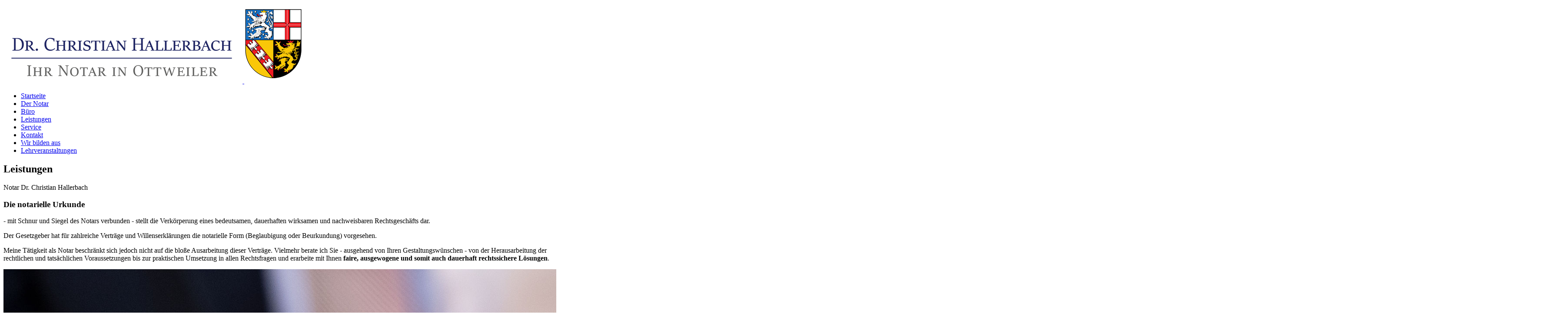

--- FILE ---
content_type: text/html; charset=utf-8
request_url: https://www.notar-hallerbach.de/leistungen/
body_size: 6740
content:
<!DOCTYPE html><html dir=ltr lang=de-DE><head><meta charset=utf-8><meta name=author content="Site Point GmbH"><link rel=stylesheet href=/css/combinedCSS_BD82604199B40CB42F33A34E7174AD50.css><meta name=viewport content="width=device-width, initial-scale=1"><title>Leistungen - Notar Dr. Christian Hallerbach - Ottweiler Saarland</title><meta name=description content="Notar Dr. Christian Hallerbach - Ottweiler Saarland"><meta name=keywords content="notar,ottweiler,dr. christian hallerbach"><style>.revo-slider-emphasis-text{font-size:64px;font-weight:700;letter-spacing:-1px;font-family:'Raleway',sans-serif;padding:15px 20px;border-top:2px solid #FFF;border-bottom:2px solid #FFF}.revo-slider-desc-text{font-size:20px;font-family:'Lato',sans-serif;width:650px;text-align:center;line-height:1.5}.revo-slider-caps-text{font-size:16px;font-weight:400;letter-spacing:3px;font-family:'Raleway',sans-serif}.tp-video-play-button{display:none !important}.tp-caption{white-space:nowrap}</style><link rel=apple-touch-icon sizes=180x180 href=/apple-touch-icon.png><link rel=icon type=image/png sizes=32x32 href=/favicon-32x32.png><link rel=icon type=image/png sizes=16x16 href=/favicon-16x16.png><link rel=manifest href=/site.webmanifest><link rel=mask-icon href=/safari-pinned-tab.svg color=#5bbad5><meta name=msapplication-TileColor content=#da532c><meta name=theme-color content=#ffffff><body class=stretched><div id=wrapper class=clearfix><header id=header class="transparent-header full-header not-dark" data-sticky-class=not-dark data-class=not-dark><div id=header-wrap><div class="container clearfix"><div id=primary-menu-trigger><i class=icon-reorder></i></div><div id=logo><a href="/" class=standard-logo><img src=/images/logo.png alt="Notar Dr. Christian Hallerbach - Ottweiler Saarland" id=name> </a> <a href="/"> <img src=/images/wappen.png alt="Notar Dr. Christian Hallerbach - Ottweiler Saarland" id=wappen> </a></div><nav id=primary-menu><ul><li><a href="/">Startseite</a><li><span class=mobileLink onclick="document.location.href='/der-notar/'"></span> <a href="/der-notar/"><div>Der Notar</div></a><li><span class=mobileLink onclick="document.location.href='/buero/'"></span> <a href="/buero/"><div>B&#252;ro</div></a><ul><li><a href=/buero#dasteam><div>Das Team</div></a><li><a href=/buero#dieamtsraeume><div>Die Amtsr&#228;ume</div></a></ul><li class=current><span class=mobileLink onclick="document.location.href='/leistungen/'"></span> <a href="/leistungen/"><div>Leistungen</div></a><ul><li><a href=/leistungen#immobilienrecht><div>Immobilienrecht</div></a><li><a href=/leistungen#vererben-schenken-vermoegensnachfolge><div>Vererben / Schenken / Verm&#246;gensnachfolge</div></a><li><a href=/leistungen#gesellschaftsrecht><div>Gesellschaftsrecht</div></a><li><a href=/leistungen#ehe-partnerschaft-und-familie><div>Ehe, Partnerschaft und Familie</div></a><li><a href=/leistungen#vorsorge><div>Vorsorge</div></a><li><a href=/leistungen#beglaubigungen><div>Beglaubigungen</div></a></ul><li><span class=mobileLink onclick="document.location.href='/service/'"></span> <a href="/service/"><div>Service</div></a><ul><li><a href=/service#infobroschueren><div>Infobrosch&#252;ren</div></a><li><a href=/service#kosten><div>Kosten</div></a><li><a href=/service#amtsvorgaenger><div>Amtsvorg&#228;nger</div></a></ul><li><span class=mobileLink onclick="document.location.href='/kontakt/'"></span> <a href="/kontakt/"><div>Kontakt</div></a><li><span class=mobileLink onclick="document.location.href='/wir-bilden-aus/'"></span> <a href="/wir-bilden-aus/"><div>Wir bilden aus</div></a><li><span class=mobileLink onclick="document.location.href='/lehrveranstaltungen/'"></span> <a href="/lehrveranstaltungen/"><div>Lehrveranstaltungen</div></a></ul></nav></div></div></header><div class=contentWrapper><section id=page-title><div class="container clearfix"><h1>Leistungen</h1><span>Notar Dr. Christian Hallerbach</span></div></section><section id=content><div class=content-wrap><div class=umb-grid><div class=grid-section><div><div class=container><div class="row clearfix"><div class="col-md-12 column"><div><h3 style=text-align:left>Die notarielle Urkunde</h3></div></div></div></div></div><div><div class=container><div class="row clearfix"><div class="col-md-8 column"><div><p style=text-align:left>- mit Schnur und Siegel des Notars verbunden - stellt die Verkörperung eines bedeutsamen, dauerhaften wirksamen und nachweisbaren Rechtsgeschäfts dar.<p style=text-align:left>Der Gesetzgeber hat für zahlreiche Verträge und Willenserklärungen die notarielle Form (Beglaubigung oder Beurkundung) vorgesehen.<p style=text-align:left>Meine Tätigkeit als Notar beschränkt sich jedoch nicht auf die bloße Ausarbeitung dieser Verträge. Vielmehr berate ich Sie - ausgehend von Ihren Gestaltungswünschen - von der Herausarbeitung der rechtlichen und tatsächlichen Voraussetzungen bis zur praktischen Umsetzung in allen Rechtsfragen und erarbeite mit Ihnen <strong>faire, ausgewogene und somit auch dauerhaft rechtssichere Lösungen</strong>.</div></div><div class="col-md-4 column"><div><p><img src=/media/1142/dsc02734.jpg alt="" data-udi=umb://media/45f158192ec440dd94c410f770a055bb></div></div></div></div></div><div class=hg1><div class=container><div class="row clearfix"><div class="col-md-8 column"><div><p style=text-align:left><a id=immobilienrecht class=anker></a><h3 style=text-align:left>Immobilienrecht</h3><p style=text-align:left>Das Immobilienrecht gehört zu den Schwerpunkten meiner Tätigkeit. Der Erwerb oder die Veräußerung einer Immobilie ist für die Beteiligten ein Geschäft von erheblicher wirtschaftlicher Bedeutung. Meine Aufgabe als Notar ist es, dafür zu sorgen, dass Ihr Vertrag für beide Seiten gerecht und ausgewogen ist, alle regelungsbedürftigen Punkte enthält und alle getroffenen Absprachen korrekt und rechtlich wirksam aufgenommen sind. Nach der Beurkundung kümmere ich mich um die Abwicklung Ihres Vertrages, indem ich insbesondere Zustimmungen und Genehmigungen einhole, die Kaufpreisfälligkeit mitteile und die Eigentumsumschreibung im Grundbuch herbeiführe.<p style=text-align:left>Selbstverständlich umfasst meine Tätigkeit auch die schenkweise Übertragung von Grundbesitz z.B. im Wege der lebzeitigen Vermögensnachfolge auf nahestehende Menschen, die Aufteilung in Wohnungs- und Teileigentum, die sachgerechte Gestaltung von Bauträgerkaufverträgen und die Vereinbarungen von Kreditsicherheiten und sämtlichen weiteren, Ihren Grundbesitz betreffenden Rechtsgeschäften.</div></div><div class="col-md-4 column"><div></div></div></div></div></div><div><div class=container><div class="row clearfix"><div class="col-md-8 column"><div><p style=text-align:left><a id=vererben-schenken-vermoegensnachfolge class=anker></a><h3 style=text-align:left>Vererben / Schenken / Vermögensnachfolge</h3><p style=text-align:left>Jeder Mensch hat individuelle Wünsche, was mit seinem Vermögen im Fall des Ablebens geschehen - oder auch gerade nicht geschehen - soll und persönliche Gründe hierfür. So kann der Wunsch, einen geliebten Menschen wie den Ehepartner, Kinder, Eltern oder sonstige nahestehende Personen abzusichern genauso eine Triebfeder für die Erstellung eines Testaments sein wie der Wunsch, bestimmte Personen von der Erbfolge auszuschließen.<br>Doch seinen "Letzten Willen" richtig zu formulieren, birgt mehr Tücken, als auf den ersten Blick erkennbar sind. So sind je nach Art der letztwilligen Verfügung (Testament, gemeinschaftliches Testament oder Erbvertrag) unterschiedliche Formvorschriften und im Falle einer Auslandsberührung unter Umständen sogar ausländisches Recht zu beachten. Auch die rechtssichere und einer notwendigen Auslegung und eventueller Anfechtung standhaltende Formulierung der eigenen Wünsche sowie die gesetzlichen Regelungen des Pflichtteilsrechts und der Abänderbarkeit letztwilliger Verfügungen sind ebenso zu beachten wie die steuerlichen Rahmenbedingungen.<br>Ich erläutere Ihnen die rechtlichen Folgen verschiedener Gestaltungen und helfe Ihnen somit, die von Ihnen gewünschte und auch aus steuerlicher Sicht optimierte Gestaltung Ihrer Verfügung zu erarbeiten und rechtlich zu gestalten.<br>Ich sorge dafür, dass Ihr Testament / Ihr Erbvertrag im Zentralen Testamentsregister registriert und nach Ihrem Ableben beim zuständigen Nachlassgericht eröffnet wird, damit sichergestellt ist, dass Ihr letzter Wille auch Geltung erlangt.</div></div><div class="col-md-4 column"><div></div></div></div></div></div><div class=hg1><div class=container><div class="row clearfix"><div class="col-md-8 column"><div><p style=text-align:left><a id=gesellschaftsrecht class=anker></a><h3 style=text-align:left>Gesellschaftsrecht</h3><p style=text-align:left>Die notarielle Betreuung von Unternehmen und Unternehmern gehört zu meinen Kernkompetenzen. Gerne stehe ich Ihnen bei der Gründung Ihres Unternehmens, Unternehmensverkäufen, Unternehmensverträgen oder Umstrukturierungen, bei der Planung Ihrer Unternehmensnachfolge, der Protokollierung von Gesellschafterversammlungen oder schlicht bei Registeranmeldungen zur Verfügung. Insbesondere aufgrund meiner beruflichen Erfahrungen in einer Wirtschaftskanzlei und StB-/WP-Gesellschaft sowie meiner Dozententätigkeit im Bereich der Unternehmensnachfolge kann ich umfangreiches Wissen und Erfahrung bei der Gestaltung der erforderlichen Urkunden einbringen und kümmere mich mit meinem kompetenten und zuverlässigen Team um die korrekte und schnelle Eintragung in das Register.</div></div><div class="col-md-4 column"><div></div></div></div></div></div><div><div class=container><div class="row clearfix"><div class="col-md-8 column"><div><p style=text-align:left><a id=ehe-partnerschaft-und-familie class=anker></a><h3 style=text-align:left>Ehe, Partnerschaft und Familie</h3><p style=text-align:left>Der Entschluss eine dauerhafte Beziehung einzugehen oder zu heiraten ist eine ganz persönliche Entscheidung. Je nach der gewählten Gestaltungsformtreten jedoch in Bezug auf Ihr Vermögen (oder die Verbindlichkeiten eines der Partner) Ihr Erbrecht, die Rechte und Pflichten bzgl. Ihrer Kinder unterschiedliche Rechtsfolgen ein.<p style=text-align:left>Während Zusammenleben ohne Trauschein in großen Teilen keine gesetzlichen Spezialregelungen und insbesondere keine steuerliche Privilegierung erhält, hat der Gesetzgeber eine Vielzahl grundsätzlich eintretender Rechtsfolgen an die Eheschließung geknüpft. So wird beispielsweise der gesetzliche Güterstand der Zugewinngemeinschaft begründet und es entstehen gegenseitige Pflichten, beispielsweise im Hinblick auf Unterhalt und Altersversorgung. So individuell wie eine Beziehung ist, passen die gesetzlichen Rechtsfolgen nicht immer zu den jeweiligen Lebenssituationen. Es gibt auch Ehen, für die der gesetzliche Güterstand prädestiniert ist. Ich helfe Ihnen, in persönlichen Gesprächen herauszuarbeiten, ob ein Ehevertrag für Ihre persönliche Situation sinnvoll ist und unterstütze Sie im Falle der Notwendigkeit bei dessen Erstellung.<p style=text-align:left>Insbesondere in Krisenzeiten einer Ehe kann ein Ehevertrag später eintretende unangenehme Überraschungen ersparen. Im Falle einer Trennung ist es erforderlich, das gemeinsame Vermögen auseinanderzusetzen und gegenseitige Ansprüche zu klären. Eine notarielle Trennungs- und Scheidungsvereinbarung hilft, Streit zu vermeiden und Zeit und Geld zu sparen. Das gilt übrigens für Eheleute ebenso wie für unverheiratete Paare. Aber auch wenn es um Sorgeerklärungen, Anerkennung der Vaterschaft oder Adoption geht, sieht das Gesetz die Beteiligung des Notars vor.</div></div><div class="col-md-4 column"><div></div></div></div></div></div><div class=hg1><div class=container><div class="row clearfix"><div class="col-md-8 column"><div><p style=text-align:left><a id=vorsorge class=anker></a><h3 style=text-align:left>Vorsorge</h3><p style=text-align:left>Falls ein Mensch durch Unfall, Krankheit oder im Alter seinen Alltag nicht mehr selbst bestreiten kann, kommt zu der persönlich belastenden Situation häufig auch noch eine rechtliche Unsicherheit hinzu. Nahestehende Menschen (auch der Ehepartner) sind nicht per se berechtigt, für Sie zu handeln. Vielmehr sieht das Gesetz im Falle einer - auch vorübergehenden Geschäftsunfähigkeit - die gerichtliche Bestellung eines Betreuers vor. Um Ihren individuellen Wünschen, welche der Ihnen nahestehenden Personen sich um Sie kümmern sollen, zu entsprechen, bietet es sich häufig an, vertrauenswürdigen Menschen im Wege einer Betreuungsverfügung vor Eintritt des Ernstfalles zu benennen oder im Wege einer General- und Vorsorgevollmacht diese Menschen nicht nur zum Handeln zu ermächtigen, sondern auch von gerichtlichen Rechenschaftspflichten und Kontrollen zu befreien.<br>Auch die Frage, in welchem Umfang und bis zu welchem Zeitpunkt lebenserhaltende Maßnahmen durchgeführt werden sollen, stellt eine ganz persönliche ethische Entscheidung dar, die Sie im Rahmen einer Patientenverfügung selbst treffen und nicht Dritten überlassen sollten.<br>Als Notar bin ich nicht nur Spezialist für die Erstellung von General- und Vorsorgevollmachten sowie Patientenverfügung, ich helfe Ihnen auch, die zumeist komplizierte Problematik zu verstehen und sorge nach der Beurkundung durch eine Registrierung im Zentralen Vorsorgeregister dafür, dass Ihre Wille auch tatsächlich zur Geltung gelangt.</div></div><div class="col-md-4 column"><div></div></div></div></div></div><div><div class=container><div class="row clearfix"><div class="col-md-8 column"><div><p style=text-align:left><a id=beglaubigungen class=anker></a><h3 style=text-align:left>Beglaubigungen</h3><p style=text-align:left>Kopien oder Abschriften von Zeugnissen und Urkunden werden häufig nur dann anerkannt, wenn sie notariell beglaubigt sind. Eine notarielle Beglaubigung bescheinigt die Übereinstimmung einer Abschrift mit dem Original eines Dokumentes, so dass dieses im Rechtsverkehr eingesetzt werden kann. Als Notar bescheinige ich die Übereinstimmung von Kopien mit dem Original sowie die Echtheit von Unterschriften. Notarielle Beglaubigungen sind beispielsweise immer dann erforderlich, wenn Sie eine Eintragung oder Anmeldung in ein öffentliches Register wie z.B. das Handelsregister oder Vereinsregister vornehmen möchten.</div></div><div class="col-md-4 column"><div></div></div></div></div></div></div></div></div></section></div><footer id=footer class=dark><div id=copyrights><div class="container clearfix"><div class=row><div class="col-md-3 col-sm-3">Montag bis Freitag 8 bis 17:30 Uhr<br> und nach Vereinbarung <br> <i class="fas fa-wheelchair"></i> barrierefreie Räumlichkeiten</div><div class="col-md-3 col-sm-3"><a href=https://goo.gl/maps/FRjKYjFqFdq6ouWKA target=_blank>Anton-Hansen-Str.8<br> 66564 Ottweiler</a><br> <i class="fas fa-parking"></i> Parken im Hof</div><div class="col-md-3 col-sm-3">Telefon: <a href=tel:0682430270>06824 - 3027 - 0</a><br> Telefax: 06824 - 3027 - 11<br> E-Mail: <a href=mailto:mail@notar-hallerbach.de>mail@notar-hallerbach.de</a></div><div class="col-md-3 col-sm-3 sprechtage"><a href=/kontakt>Wöchentliche Sprechtage in Illingen, Merchweiler, Schiffweiler, Wemmetsweiler</a><div class=impressumFooter><a href=/datenschutz>Datenschutz</a> | <a href=/impressum>Impressum</a></div></div></div></div></div></footer></div><div id=gotoTop class=icon-angle-up></div><link rel=stylesheet href=https://use.fontawesome.com/releases/v5.8.1/css/all.css integrity=sha384-50oBUHEmvpQ+1lW4y57PTFmhCaXp0ML5d60M1M7uH2+nqUivzIebhndOJK28anvf crossorigin=anonymous><script src=/js/jquery.js></script><script src=/js/combined_A4388C6CAB6293DB5FBF3ECE56F4BD76.js defer></script><script>var tpj=jQuery;var revapi31;tpj(document).ready(function(){if(tpj("#rev_slider_679_1").revolution==undefined){revslider_showDoubleJqueryError("#rev_slider_679_1");}else{revapi31=tpj("#rev_slider_679_1").show().revolution({sliderType:"standard",jsFileLocation:"/include/rs-plugin/js/",sliderLayout:"fullwidth",dottedOverlay:"none",delay:16000,hideThumbs:200,thumbWidth:100,thumbHeight:50,thumbAmount:5,navigation:{keyboardNavigation:"on",keyboard_direction:"horizontal",mouseScrollNavigation:"off",onHoverStop:"off",touch:{touchenabled:"on",swipe_threshold:75,swipe_min_touches:1,swipe_direction:"horizontal",drag_block_vertical:false},arrows:{style:"hades",enable:true,hide_onmobile:false,hide_onleave:false,tmp:'<div class="tp-arr-allwrapper"> <div class="tp-arr-imgholder"></div></div>',left:{h_align:"left",v_align:"center",h_offset:10,v_offset:0},right:{h_align:"right",v_align:"center",h_offset:10,v_offset:0}},},responsiveLevels:[1140,1024,778,480],visibilityLevels:[1140,1024,778,480],gridwidth:[1140,1024,778,480],gridheight:[700,768,960,720],lazyType:"none",shadow:0,spinner:"off",stopLoop:"off",stopAfterLoops:-1,stopAtSlide:-1,shuffle:"off",autoHeight:"off",fullScreenAutoWidth:"off",fullScreenAlignForce:"off",fullScreenOffsetContainer:"",fullScreenOffset:"0px",hideThumbsOnMobile:"off",hideSliderAtLimit:0,hideCaptionAtLimit:0,hideAllCaptionAtLilmit:0,debugMode:false,fallbacks:{simplifyAll:"off",nextSlideOnWindowFocus:"off",disableFocusListener:false,}});}
revapi31.bind("revolution.slide.onloaded",function(e){setTimeout(function(){SEMICOLON.slider.sliderParallaxDimensions();},200);});revapi31.bind("revolution.slide.onchange",function(e,data){SEMICOLON.slider.revolutionSliderMenu();});});</script><script>$(document).ready(function(){$("#btnLoadMap").click(function(){if(confirm("Möchten Sie den Inhalt laden?"))
{$("#iframeGMaps").attr("src","https://www.google.com/maps/embed?pb=!1m18!1m12!1m3!1d2596.3482298872223!2d7.162541315693699!3d49.402319979344476!2m3!1f0!2f0!3f0!3m2!1i1024!2i768!4f13.1!3m3!1m2!1s0x4795c0db6894232f%3A0x621871868e2a7f74!2sAnton-Hansen-Stra%C3%9Fe+8%2C+66564+Ottweiler!5e0!3m2!1sde!2sde!4v1556010644365!5m2!1sde!2sde");$("#iframeGMaps").show();$("#infoGMaps").hide();}});});</script>

--- FILE ---
content_type: application/javascript
request_url: https://www.notar-hallerbach.de/js/combined_A4388C6CAB6293DB5FBF3ECE56F4BD76.js
body_size: 365416
content:
function sm_format_twitter(n){for(var i=[],t=0;t<n.length;t++){var r=n[t].user.screen_name,u=n[t].user.name,f=n[t].user.profile_image_url_https,e=n[t].text.replace(/((https?|s?ftp|ssh)\:\/\/[^"\s\<\>]*[^.,;'">\:\s\<\>\)\]\!])/g,function(n){return'<a href="'+n+'" target="_blank">'+n+"</a>"}).replace(/\B@([_a-z0-9]+)/ig,function(n){return n.charAt(0)+'<a href="https://twitter.com/'+n.substring(1)+'" target="_blank">'+n.substring(1)+"</a>"});i.push('<li><i class="icon-twitter"></i><a href="https://twitter.com/'+r+'" class="twitter-avatar" target="_blank"><img src="'+f+'" alt="'+u+'" title="'+u+'"></a><span>'+e+'</span><small><a href="https://twitter.com/'+r+"/statuses/"+n[t].id_str+'" target="_blank">'+relative_time(n[t].created_at)+"</a></small></li>")}return i.join("")}function sm_format_twitter2(n){for(var i=[],r,u,t=0;t<n.length;t++)r=n[t].user.screen_name,u=n[t].text.replace(/((https?|s?ftp|ssh)\:\/\/[^"\s\<\>]*[^.,;'">\:\s\<\>\)\]\!])/g,function(n){return'<a href="'+n+'" target="_blank">'+n+"</a>"}).replace(/\B@([_a-z0-9]+)/ig,function(n){return n.charAt(0)+'<a href="https://twitter.com/'+n.substring(1)+'" target="_blank">'+n.substring(1)+"</a>"}),i.push('<div class="slide"><span>'+u+'</span><small><a href="https://twitter.com/'+r+"/statuses/"+n[t].id_str+'" target="_blank">'+relative_time(n[t].created_at)+"</a></small></div>");return i.join("")}function sm_format_twitter3(n){for(var i=[],r,u,t=0;t<n.length;t++)r=n[t].user.screen_name,u=n[t].text.replace(/((https?|s?ftp|ssh)\:\/\/[^"\s\<\>]*[^.,;'">\:\s\<\>\)\]\!])/g,function(n){return'<a href="'+n+'" target="_blank">'+n+"</a>"}).replace(/\B@([_a-z0-9]+)/ig,function(n){return n.charAt(0)+'<a href="https://twitter.com/'+n.substring(1)+'" target="_blank">'+n.substring(1)+"</a>"}),i.push('<div class="slide"><div class="testi-content"><p>'+u+'</p><div class="testi-meta"><span><a href="https://twitter.com/'+r+"/statuses/"+n[t].id_str+'" target="_blank">'+relative_time(n[t].created_at)+"</a></span></div></div></div>");return i.join("")}function relative_time(n){var i=n.split(" ");n=i[1]+" "+i[2]+", "+i[5]+" "+i[3];var u=Date.parse(n),r=arguments.length>1?arguments[1]:new Date,t=parseInt((r.getTime()-u)/1e3);return t=t+r.getTimezoneOffset()*60,t<60?"less than a minute ago":t<120?"about a minute ago":t<3600?parseInt(t/60).toString()+" minutes ago":t<7200?"about an hour ago":t<86400?"about "+parseInt(t/3600).toString()+" hours ago":t<172800?"1 day ago":parseInt(t/86400).toString()+" days ago"}function onYouTubeIframeAPIReady(){ytp.YTAPIReady||(ytp.YTAPIReady=!0,jQuery(document).trigger("YTAPIReady"))}function iOSversion(){if(/iP(hone|od|ad)/.test(navigator.platform)){var n=navigator.appVersion.match(/OS (\d+)_(\d+)_?(\d+)?/);return[parseInt(n[1],10),parseInt(n[2],10),parseInt(n[3]||0,10)]}}function isTouchSupported(){var n=nAgt.msMaxTouchPoints,t="ontouchstart"in document.createElement("div");return!(!n&&!t)}function uncamel(n){return n.replace(/([A-Z])/g,function(n){return"-"+n.toLowerCase()})}function setUnit(n,t){return"string"!=typeof n||n.match(/^[\-0-9\.]+jQuery/)?""+n+t:n}function setFilter(n,t,i){var u=uncamel(t),r=jQuery.browser.mozilla?"":jQuery.CSS.sfx;n[r+"filter"]=n[r+"filter"]||"",i=setUnit(i>jQuery.CSS.filters[t].max?jQuery.CSS.filters[t].max:i,jQuery.CSS.filters[t].unit),n[r+"filter"]+=u+"("+i+") ",delete n[t]}function isTouchSupported(){var n=nAgt.msMaxTouchPoints,t="ontouchstart"in document.createElement("div");return!(!n&&!t)}var ytp,getYTPVideoID,nAgt,getOS,nameOffset,verOffset,ix,start,end;jQuery.easing.jswing=jQuery.easing.swing,jQuery.extend(jQuery.easing,{def:"easeOutQuad",swing:function(n,t,i,r,u){return jQuery.easing[jQuery.easing.def](n,t,i,r,u)},easeInQuad:function(n,t,i,r,u){return r*(t/=u)*t+i},easeOutQuad:function(n,t,i,r,u){return-r*(t/=u)*(t-2)+i},easeInOutQuad:function(n,t,i,r,u){return(t/=u/2)<1?r/2*t*t+i:-r/2*(--t*(t-2)-1)+i},easeInCubic:function(n,t,i,r,u){return r*(t/=u)*t*t+i},easeOutCubic:function(n,t,i,r,u){return r*((t=t/u-1)*t*t+1)+i},easeInOutCubic:function(n,t,i,r,u){return(t/=u/2)<1?r/2*t*t*t+i:r/2*((t-=2)*t*t+2)+i},easeInQuart:function(n,t,i,r,u){return r*(t/=u)*t*t*t+i},easeOutQuart:function(n,t,i,r,u){return-r*((t=t/u-1)*t*t*t-1)+i},easeInOutQuart:function(n,t,i,r,u){return(t/=u/2)<1?r/2*t*t*t*t+i:-r/2*((t-=2)*t*t*t-2)+i},easeInQuint:function(n,t,i,r,u){return r*(t/=u)*t*t*t*t+i},easeOutQuint:function(n,t,i,r,u){return r*((t=t/u-1)*t*t*t*t+1)+i},easeInOutQuint:function(n,t,i,r,u){return(t/=u/2)<1?r/2*t*t*t*t*t+i:r/2*((t-=2)*t*t*t*t+2)+i},easeInSine:function(n,t,i,r,u){return-r*Math.cos(t/u*(Math.PI/2))+r+i},easeOutSine:function(n,t,i,r,u){return r*Math.sin(t/u*(Math.PI/2))+i},easeInOutSine:function(n,t,i,r,u){return-r/2*(Math.cos(Math.PI*t/u)-1)+i},easeInExpo:function(n,t,i,r,u){return t==0?i:r*Math.pow(2,10*(t/u-1))+i},easeOutExpo:function(n,t,i,r,u){return t==u?i+r:r*(-Math.pow(2,-10*t/u)+1)+i},easeInOutExpo:function(n,t,i,r,u){return t==0?i:t==u?i+r:(t/=u/2)<1?r/2*Math.pow(2,10*(t-1))+i:r/2*(-Math.pow(2,-10*--t)+2)+i},easeInCirc:function(n,t,i,r,u){return-r*(Math.sqrt(1-(t/=u)*t)-1)+i},easeOutCirc:function(n,t,i,r,u){return r*Math.sqrt(1-(t=t/u-1)*t)+i},easeInOutCirc:function(n,t,i,r,u){return(t/=u/2)<1?-r/2*(Math.sqrt(1-t*t)-1)+i:r/2*(Math.sqrt(1-(t-=2)*t)+1)+i},easeInElastic:function(n,t,i,r,u){var o=1.70158,f=0,e=r;return t==0?i:(t/=u)==1?i+r:(f||(f=u*.3),e<Math.abs(r)?(e=r,o=f/4):o=f/(2*Math.PI)*Math.asin(r/e),-(e*Math.pow(2,10*(t-=1))*Math.sin((t*u-o)*2*Math.PI/f))+i)},easeOutElastic:function(n,t,i,r,u){var o=1.70158,f=0,e=r;return t==0?i:(t/=u)==1?i+r:(f||(f=u*.3),e<Math.abs(r)?(e=r,o=f/4):o=f/(2*Math.PI)*Math.asin(r/e),e*Math.pow(2,-10*t)*Math.sin((t*u-o)*2*Math.PI/f)+r+i)},easeInOutElastic:function(n,t,i,r,u){var o=1.70158,f=0,e=r;return t==0?i:(t/=u/2)==2?i+r:(f||(f=u*.3*1.5),e<Math.abs(r)?(e=r,o=f/4):o=f/(2*Math.PI)*Math.asin(r/e),t<1)?-.5*e*Math.pow(2,10*(t-=1))*Math.sin((t*u-o)*2*Math.PI/f)+i:e*Math.pow(2,-10*(t-=1))*Math.sin((t*u-o)*2*Math.PI/f)*.5+r+i},easeInBack:function(n,t,i,r,u,f){return f==undefined&&(f=1.70158),r*(t/=u)*t*((f+1)*t-f)+i},easeOutBack:function(n,t,i,r,u,f){return f==undefined&&(f=1.70158),r*((t=t/u-1)*t*((f+1)*t+f)+1)+i},easeInOutBack:function(n,t,i,r,u,f){return(f==undefined&&(f=1.70158),(t/=u/2)<1)?r/2*t*t*(((f*=1.525)+1)*t-f)+i:r/2*((t-=2)*t*(((f*=1.525)+1)*t+f)+2)+i},easeInBounce:function(n,t,i,r,u){return r-jQuery.easing.easeOutBounce(n,u-t,0,r,u)+i},easeOutBounce:function(n,t,i,r,u){return(t/=u)<1/2.75?r*7.5625*t*t+i:t<2/2.75?r*(7.5625*(t-=1.5/2.75)*t+.75)+i:t<2.5/2.75?r*(7.5625*(t-=2.25/2.75)*t+.9375)+i:r*(7.5625*(t-=2.625/2.75)*t+.984375)+i},easeInOutBounce:function(n,t,i,r,u){return t<u/2?jQuery.easing.easeInBounce(n,t*2,0,r,u)*.5+i:jQuery.easing.easeOutBounce(n,t*2-u,0,r,u)*.5+r*.5+i}});
/*!
* FitVids 1.1
*
* Copyright 2013, Chris Coyier - http://css-tricks.com + Dave Rupert - http://daverupert.com
* Credit to Thierry Koblentz - http://www.alistapart.com/articles/creating-intrinsic-ratios-for-video/
* Released under the WTFPL license - http://sam.zoy.org/wtfpl/
*
*/
!function(n){"use strict";n.fn.fitVids=function(t){var i={customSelector:null,ignore:null};if(!document.getElementById("fit-vids-style")){var u=document.head||document.getElementsByTagName("head")[0],f=".fluid-width-video-wrapper{width:100%;position:relative;padding:0;}.fluid-width-video-wrapper iframe,.fluid-width-video-wrapper object,.fluid-width-video-wrapper embed {position:absolute;top:0;left:0;width:100%;height:100%;}",r=document.createElement("div");r.innerHTML='<p>x</p><style id="fit-vids-style">'+f+"</style>",u.appendChild(r.childNodes[1])}return t&&n.extend(i,t),this.each(function(){var u=['iframe[src*="player.vimeo.com"]','iframe[src*="youtube.com"]','iframe[src*="youtube-nocookie.com"]','iframe[src*="kickstarter.com"][src*="video.html"]',"object","embed"],r,t;i.customSelector&&u.push(i.customSelector),r=".fitvidsignore",i.ignore&&(r=r+", "+i.ignore),t=n(this).find(u.join(",")),t=t.not("object object"),t=t.not(r),t.each(function(t){var i=n(this),u;if(!(i.parents(r).length>0||"embed"===this.tagName.toLowerCase()&&i.parent("object").length||i.parent(".fluid-width-video-wrapper").length)){i.css("height")||i.css("width")||!isNaN(i.attr("height"))&&!isNaN(i.attr("width"))||(i.attr("height",9),i.attr("width",16));var f="object"===this.tagName.toLowerCase()||i.attr("height")&&!isNaN(parseInt(i.attr("height"),10))?parseInt(i.attr("height"),10):i.height(),e=isNaN(parseInt(i.attr("width"),10))?i.width():parseInt(i.attr("width"),10),o=f/e;i.attr("id")||(u="fitvid"+t,i.attr("id",u)),i.wrap('<div class="fluid-width-video-wrapper"></div>').parent(".fluid-width-video-wrapper").css("padding-top",100*o+"%"),i.removeAttr("height").removeAttr("width")}})})}}(window.jQuery||window.Zepto),!function(n,t){"use strict";var i=function(){var i={bcClass:"sf-breadcrumb",menuClass:"sf-js-enabled",anchorClass:"sf-with-ul",menuArrowClass:"sf-arrows"},e=function(){var t=/^(?![\w\W]*Windows Phone)[\w\W]*(iPhone|iPad|iPod)/i.test(navigator.userAgent);return t&&n("html").css("cursor","pointer").on("click",n.noop),t}(),a=function(){var n=document.documentElement.style;return"behavior"in n&&"fill"in n&&/iemobile/i.test(navigator.userAgent)}(),v=function(){return!!t.PointerEvent}(),o=function(n,t,r){var u,f=i.menuClass;t.cssArrows&&(f+=" "+i.menuArrowClass),u=r?"addClass":"removeClass",n[u](f)},y=function(t,r){return t.find("li."+r.pathClass).slice(0,r.pathLevels).addClass(r.hoverClass+" "+i.bcClass).filter(function(){return n(this).children(r.popUpSelector).hide().show().length}).removeClass(r.pathClass)},s=function(n,t){var r=t?"addClass":"removeClass";n.children("a")[r](i.anchorClass)},h=function(n){var i=n.css("ms-touch-action"),t=n.css("touch-action");t=t||i,t="pan-y"===t?"auto":"pan-y",n.css({"ms-touch-action":t,"touch-action":t})},c=function(n){return n.closest("."+i.menuClass)},r=function(n){return c(n).data("sfOptions")},u=function(){var t=n(this),i=r(t);clearTimeout(i.sfTimer),t.siblings().superfish("hide").end().superfish("show")},l=function(t){t.retainPath=n.inArray(this[0],t.$path)>-1,this.superfish("hide"),this.parents("."+t.hoverClass).length||(t.onIdle.call(c(this)),t.$path.length&&n.proxy(u,t.$path)())},f=function(){var i=n(this),t=r(i);e?n.proxy(l,i,t)():(clearTimeout(t.sfTimer),t.sfTimer=setTimeout(n.proxy(l,i,t),t.delay))},p=function(t){var i=n(this),e=r(i),f=i.siblings(t.data.popUpSelector);return e.onHandleTouch.call(f)===!1?this:void(f.length>0&&f.is(":hidden")&&(i.one("click.superfish",!1),"MSPointerDown"===t.type||"pointerdown"===t.type?i.trigger("focus"):n.proxy(u,i.parent("li"))()))},w=function(t,i){var o="li:has("+i.popUpSelector+")",r;n.fn.hoverIntent&&!i.disableHI?t.hoverIntent(u,f,o):t.on("mouseenter.superfish",o,u).on("mouseleave.superfish",o,f),r="MSPointerDown.superfish",v&&(r="pointerdown.superfish"),e||(r+=" touchend.superfish"),a&&(r+=" mousedown.superfish"),t.on("focusin.superfish","li",u).on("focusout.superfish","li",f).on(r,"a",i,p)};return{hide:function(t){var u,i;if(this.length){if(u=this,i=r(u),!i)return this;var o=i.retainPath===!0?i.$path:"",f=u.find("li."+i.hoverClass).add(this).not(o).removeClass(i.hoverClass).children(i.popUpSelector),e=i.speedOut;if(t&&(f.show(),e=0),i.retainPath=!1,i.onBeforeHide.call(f)===!1)return this;f.stop(!0,!0).animate(i.animationOut,e,function(){var t=n(this);i.onHide.call(t)})}return this},show:function(){var n=r(this),i,t;return n?(i=this.addClass(n.hoverClass),t=i.children(n.popUpSelector),n.onBeforeShow.call(t)===!1?this:(t.stop(!0,!0).animate(n.animation,n.speed,function(){n.onShow.call(t)}),this)):this},destroy:function(){return this.each(function(){var u,r=n(this),t=r.data("sfOptions");return!!t&&(u=r.find(t.popUpSelector).parent("li"),clearTimeout(t.sfTimer),o(r,t),s(u),h(r),r.off(".superfish").off(".hoverIntent"),u.children(t.popUpSelector).attr("style",function(n,t){if("undefined"!=typeof t)return t.replace(/display[^;]+;?/g,"")}),t.$path.removeClass(t.hoverClass+" "+i.bcClass).addClass(t.pathClass),r.find("."+t.hoverClass).removeClass(t.hoverClass),t.onDestroy.call(r),void r.removeData("sfOptions"))})},init:function(t){return this.each(function(){var u=n(this),r,f;if(u.data("sfOptions"))return!1;r=n.extend({},n.fn.superfish.defaults,t),f=u.find(r.popUpSelector).parent("li"),r.$path=y(u,r),u.data("sfOptions",r),o(u,r,!0),s(f,!0),h(u),w(u,r),f.not("."+i.bcClass).superfish("hide",!0),r.onInit.call(this)})}}}();n.fn.superfish=function(t){return i[t]?i[t].apply(this,Array.prototype.slice.call(arguments,1)):"object"!=typeof t&&t?n.error("Method "+t+" does not exist on jQuery.fn.superfish"):i.init.apply(this,arguments)},n.fn.superfish.defaults={popUpSelector:"ul,.sf-mega",hoverClass:"sfHover",pathClass:"overrideThisToUse",pathLevels:1,delay:800,animation:{opacity:"show"},animationOut:{opacity:"hide"},speed:"normal",speedOut:"fast",cssArrows:!0,disableHI:!1,onInit:n.noop,onBeforeShow:n.noop,onShow:n.noop,onBeforeHide:n.noop,onHide:n.noop,onIdle:n.noop,onDestroy:n.noop,onHandleTouch:n.noop}}(jQuery,window);
/*!
 * hoverIntent v1.9.0 // 2017.09.01 // jQuery v1.7.0+
 * http://briancherne.github.io/jquery-hoverIntent/
 *
 * You may use hoverIntent under the terms of the MIT license. Basically that
 * means you are free to use hoverIntent as long as this header is left intact.
 * Copyright 2007-2017 Brian Cherne
 */
!function(n){"use strict";"function"==typeof define&&define.amd?define(["jquery"],n):jQuery&&!jQuery.fn.hoverIntent&&n(jQuery)}(function(n){"use strict";var t,i,f={interval:100,sensitivity:6,timeout:0},e=0,r=function(n){t=n.pageX,i=n.pageY},u=function(n,f,e,o){if(Math.sqrt((e.pX-t)*(e.pX-t)+(e.pY-i)*(e.pY-i))<o.sensitivity)return f.off(e.event,r),delete e.timeoutId,e.isActive=!0,n.pageX=t,n.pageY=i,delete e.pX,delete e.pY,o.over.apply(f[0],[n]);e.pX=t,e.pY=i,e.timeoutId=setTimeout(function(){u(n,f,e,o)},o.interval)},o=function(n,t,i,r){return delete t.data("hoverIntent")[i.id],r.apply(t[0],[n])};n.fn.hoverIntent=function(t,i,s){var c=e++,h=n.extend({},f),l;n.isPlainObject(t)?(h=n.extend(h,t),n.isFunction(h.out)||(h.out=h.over)):h=n.isFunction(i)?n.extend(h,{over:t,out:i,selector:s}):n.extend(h,{over:t,out:t,selector:i}),l=function(t){var e=n.extend({},t),f=n(this),s=f.data("hoverIntent"),i,l;if(s||f.data("hoverIntent",s={}),i=s[c],i||(s[c]=i={id:c}),i.timeoutId&&(i.timeoutId=clearTimeout(i.timeoutId)),l=i.event="mousemove.hoverIntent.hoverIntent"+c,"mouseenter"===t.type){if(i.isActive)return;i.pX=e.pageX,i.pY=e.pageY,f.off(l,r).on(l,r),i.timeoutId=setTimeout(function(){u(e,f,i,h)},h.interval)}else{if(!i.isActive)return;f.off(l,r),i.timeoutId=setTimeout(function(){o(e,f,i,h.out)},h.timeout)}};return this.on({"mouseenter.hoverIntent":l,"mouseleave.hoverIntent":l},h.selector)}});
/*! jRespond.js v 0.10 | Author: Jeremy Fields [jeremy.fields@viget.com], 2013 | License: MIT */
!function(n,t,i){"object"==typeof module&&module&&"object"==typeof module.exports?module.exports=i:(n[t]=i,"function"==typeof define&&define.amd&&define(t,[],function(){return i}))}(this,"jRespond",function(n,t,i){"use strict";return function(n){var r=[],u=[],f=n,t="",e="",l=0,w=100,c=500,o=c,y=function(){var n=0;return n="number"!=typeof window.innerWidth?0!==document.documentElement.clientWidth?document.documentElement.clientWidth:document.body.clientWidth:window.innerWidth},p=function(n){if(n.length===i)h(n);else for(var t=0;t<n.length;t++)h(n[t])},h=function(n){var o=n.breakpoint,f=n.enter||i;r.push(n),u.push(!1),a(o)&&(f!==i&&f.call(null,{entering:t,exiting:e}),u[r.length-1]=!0)},s=function(){for(var v,c,l,f=[],o=[],n=0;n<r.length;n++){var y=r[n].breakpoint,s=r[n].enter||i,h=r[n].exit||i;"*"===y?(s!==i&&f.push(s),h!==i&&o.push(h)):a(y)?(s===i||u[n]||f.push(s),u[n]=!0):(h!==i&&u[n]&&o.push(h),u[n]=!1)}for(v={entering:t,exiting:e},c=0;c<o.length;c++)o[c].call(null,v);for(l=0;l<f.length;l++)f[l].call(null,v)},b=function(n){for(var r=!1,i=0;i<f.length;i++)if(n>=f[i].enter&&n<=f[i].exit){r=!0;break}r&&t!==f[i].label?(e=t,t=f[i].label,s()):r||""===t||(t="",s())},a=function(n){if("object"==typeof n){if(n.join().indexOf(t)>=0)return!0}else if("*"===n||"string"==typeof n&&t===n)return!0},v=function(){var n=y();n!==l?(o=w,b(n)):o=c,l=n,setTimeout(v,o)};return v(),{addFunc:function(n){p(n)},getBreakpoint:function(){return t}}}}(this,this.document)),!function(n){var t=0;n.fn.scrolled=function(i,r){"function"==typeof i&&(r=i,i=300);var u="scrollTimer"+t++;this.scroll(function(){var t=n(this),f=t.data(u);f&&clearTimeout(f),f=setTimeout(function(){t.removeData(u),r.call(t[0])},i),t.data(u,f)})}}(jQuery);
/*!
 * Original copyright:
 *
 * Copyright (C) 2009 Joel Sutherland
 * Licenced under the MIT license
 * http://www.newmediacampaigns.com/page/jquery-flickr-plugin
 *
 * Available tags for templates:
 * title, link, date_taken, description, published, author, author_id, tags, image*
 */
!function(n){n.fn.jflickrfeed=function(t,i){t=n.extend(!0,{flickrbase:"https://api.flickr.com/services/feeds/",feedapi:"photos_public.gne",limit:20,qstrings:{lang:"en-us",format:"json",jsoncallback:"?"},cleanDescription:!0,useTemplate:!0,itemTemplate:"",itemCallback:function(){}},t);var r,u=t.flickrbase+t.feedapi+"?",f=!0;for(r in t.qstrings)f||(u+="&"),u+=r+"="+t.qstrings[r],f=!1;return n(this).each(function(){var f=n(this),r=this;n.getJSON(u,function(u){n.each(u.items,function(n,i){var u,o,s,e;if(n<t.limit){if(t.cleanDescription&&(u=/<p>(.*?)<\/p>/g,o=i.description,u.test(o)&&(i.description=o.match(u)[2],void 0!==i.description&&(i.description=i.description.replace("<p>","").replace("</p>","")))),i.image_s=i.media.m.replace("_m","_s"),i.image_t=i.media.m.replace("_m","_t"),i.image_m=i.media.m.replace("_m","_m"),i.image=i.media.m.replace("_m",""),i.image_b=i.media.m.replace("_m","_b"),i.image_q=i.media.m.replace("_m","_q"),delete i.media,t.useTemplate){e=t.itemTemplate;for(s in i)u=new RegExp("{{"+s+"}}","g"),e=e.replace(u,i[s]);f.append(e)}t.itemCallback.call(r,i)}}),n.isFunction(i)&&i.call(r,u)})})}}(jQuery);
/*!
 * Instafeed 1.4.1
 */
(function(){var n;n=function(){function n(n,t){var i,r;if(this.options={target:"instafeed",get:"popular",resolution:"thumbnail",sortBy:"none",links:!0,mock:!1,useHttp:!1},typeof n=="object")for(i in n)r=n[i],this.options[i]=r;this.context=t!=null?t:this,this.unique=this._genKey()}return n.prototype.hasNext=function(){return typeof this.context.nextUrl=="string"&&this.context.nextUrl.length>0},n.prototype.next=function(){return this.hasNext()?this.run(this.context.nextUrl):!1},n.prototype.run=function(t){var u,r,i;if(typeof this.options.clientId!="string"&&typeof this.options.accessToken!="string")throw new Error("Missing clientId or accessToken.");if(typeof this.options.accessToken!="string"&&typeof this.options.clientId!="string")throw new Error("Missing clientId or accessToken.");return this.options.before!=null&&typeof this.options.before=="function"&&this.options.before.call(this),typeof document!="undefined"&&document!==null&&(i=document.createElement("script"),i.id="instafeed-fetcher",i.src=t||this._buildUrl(),u=document.getElementsByTagName("head"),u[0].appendChild(i),r="instafeedCache"+this.unique,window[r]=new n(this.options,this),window[r].unique=this.unique),!0},n.prototype.parse=function(n){var d,ft,g,nt,lt,e,o,ht,tt,k,b,t,r,rt,u,i,w,y,v,at,a,it,l,c,ot,st,ct,et,ut,h,s,f,p;if(typeof n!="object"){if(this.options.error!=null&&typeof this.options.error=="function")return this.options.error.call(this,"Invalid JSON data"),!1;throw new Error("Invalid JSON response");}if(n.meta.code!==200){if(this.options.error!=null&&typeof this.options.error=="function")return this.options.error.call(this,n.meta.error_message),!1;throw new Error("Error from Instagram: "+n.meta.error_message);}if(n.data.length===0){if(this.options.error!=null&&typeof this.options.error=="function")return this.options.error.call(this,"No images were returned from Instagram"),!1;throw new Error("No images were returned from Instagram");}if(this.options.success!=null&&typeof this.options.success=="function"&&this.options.success.call(this,n),this.context.nextUrl="",n.pagination!=null&&(this.context.nextUrl=n.pagination.next_url),this.options.sortBy!=="none"){s=this.options.sortBy==="random"?["","random"]:this.options.sortBy.split("-"),h=s[0]==="least"?!0:!1;switch(s[1]){case"random":n.data.sort(function(){return.5-Math.random()});break;case"recent":n.data=this._sortBy(n.data,"created_time",h);break;case"liked":n.data=this._sortBy(n.data,"likes.count",h);break;case"commented":n.data=this._sortBy(n.data,"comments.count",h);break;default:throw new Error("Invalid option for sortBy: '"+this.options.sortBy+"'.");}}if(typeof document!="undefined"&&document!==null&&this.options.mock===!1){if(i=n.data,ut=parseInt(this.options.limit,10),this.options.limit!=null&&i.length>ut&&(i=i.slice(0,ut)),o=document.createDocumentFragment(),this.options.filter!=null&&typeof this.options.filter=="function"&&(i=this._filter(i,this.options.filter)),this.options.template!=null&&typeof this.options.template=="string"){for(tt="",rt="",at="",p=document.createElement("div"),b=0,ot=i.length;b<ot;b++){if(t=i[b],r=t.images[this.options.resolution],typeof r!="object")throw e="No image found for resolution: "+this.options.resolution+".",new Error(e);a=r.width,y=r.height,v="square",a>y&&(v="landscape"),a<y&&(v="portrait"),u=r.url,k=window.location.protocol.indexOf("http")>=0,k&&!this.options.useHttp&&(u=u.replace(/https?:\/\//,"//")),rt=this._makeTemplate(this.options.template,{model:t,id:t.id,link:t.link,type:t.type,image:u,width:a,height:y,orientation:v,caption:this._getObjectProperty(t,"caption.text"),likes:t.likes.count,comments:t.comments.count,location:this._getObjectProperty(t,"location.name")}),tt+=rt}for(p.innerHTML=tt,nt=[],g=0,ft=p.childNodes.length;g<ft;)nt.push(p.childNodes[g]),g+=1;for(l=0,st=nt.length;l<st;l++)et=nt[l],o.appendChild(et)}else for(c=0,ct=i.length;c<ct;c++){if(t=i[c],w=document.createElement("img"),r=t.images[this.options.resolution],typeof r!="object")throw e="No image found for resolution: "+this.options.resolution+".",new Error(e);u=r.url,k=window.location.protocol.indexOf("http")>=0,k&&!this.options.useHttp&&(u=u.replace(/https?:\/\//,"//")),w.src=u,this.options.links===!0?(d=document.createElement("a"),d.href=t.link,d.appendChild(w),o.appendChild(d)):o.appendChild(w)}if(f=this.options.target,typeof f=="string"&&(f=document.getElementById(f)),f==null)throw e='No element with id="'+this.options.target+'" on page.',new Error(e);f.appendChild(o),ht=document.getElementsByTagName("head")[0],ht.removeChild(document.getElementById("instafeed-fetcher")),it="instafeedCache"+this.unique,window[it]=void 0;try{delete window[it]}catch(vt){lt=vt}}return this.options.after!=null&&typeof this.options.after=="function"&&this.options.after.call(this),!0},n.prototype._buildUrl=function(){var i,t,n;i="https://api.instagram.com/v1";switch(this.options.get){case"popular":t="media/popular";break;case"tagged":if(!this.options.tagName)throw new Error("No tag name specified. Use the 'tagName' option.");t="tags/"+this.options.tagName+"/media/recent";break;case"location":if(!this.options.locationId)throw new Error("No location specified. Use the 'locationId' option.");t="locations/"+this.options.locationId+"/media/recent";break;case"user":if(!this.options.userId)throw new Error("No user specified. Use the 'userId' option.");t="users/"+this.options.userId+"/media/recent";break;default:throw new Error("Invalid option for get: '"+this.options.get+"'.");}return n=i+"/"+t,n+=this.options.accessToken!=null?"?access_token="+this.options.accessToken:"?client_id="+this.options.clientId,this.options.limit!=null&&(n+="&count="+this.options.limit),n+="&callback=instafeedCache"+this.unique+".parse",n},n.prototype._genKey=function(){var n;return n=function(){return((1+Math.random())*65536|0).toString(16).substring(1)},""+n()+n()+n()+n()},n.prototype._makeTemplate=function(n,t){for(var u,f,e,r=/(?:\{{2})([\w\[\]\.]+)(?:\}{2})/,i=n;r.test(i);)f=i.match(r)[1],e=(u=this._getObjectProperty(t,f))!=null?u:"",i=i.replace(r,function(){return""+e});return i},n.prototype._getObjectProperty=function(n,t){var i,r;for(t=t.replace(/\[(\w+)\]/g,".$1"),r=t.split(".");r.length;){if(i=r.shift(),!(n!=null&&i in n))return null;n=n[i]}return n},n.prototype._sortBy=function(n,t,i){var r;return r=function(n,r){var u,f;return u=this._getObjectProperty(n,t),f=this._getObjectProperty(r,t),i?u>f?1:-1:u<f?1:-1},n.sort(r.bind(this)),n},n.prototype._filter=function(n,t){var r,u,i,f,e;for(r=[],u=function(n){if(t(n))return r.push(n)},i=0,e=n.length;i<e;i++)f=n[i],u(f);return r},n}(),function(n,t){return typeof define=="function"&&define.amd?define([],t):typeof module=="object"&&module.exports?module.exports=t():n.Instafeed=t()}(this,function(){return n})}).call(this),!function(n){"use strict";n.jribbble={};var h=null,a="https://api.dribbble.com/v1",v=["animated","attachments","debuts","playoffs","rebounds","teams"],u={token:"Jribbble: Missing Dribbble access token. Set one with $.jribbble.accessToken = YOUR_ACCESS_TOKEN. If you do not have an access token, you must register a new application at https://dribbble.com/account/applications/new",singular:function(n){return n.substr(0,n.length-1)},idRequired:function(n){return"Jribbble: You have to provide a "+this.singular(n)+' ID. ex: $.jribbble.%@("1234").'.replace(/%@/g,n)},subResource:function(n){return"Jribbble: You have to provide a "+this.singular(n)+' ID to get %@. ex: $.jribbble.%@("1234").%@()'.replace(/%@/g,n)},shotId:function(n){return"Jribbble: You have to provide a shot ID to get %@. ex: "+' $.jribbble.shots("1234").%@()'.replace(/%@/g,n)},commentLikes:'Jribbble: You have to provide a comment ID to get likes. ex:  $.jribbble.shots("1234").comments("456").likes()'},e=function(n,t){if(n&&"object"!=typeof n)return n;throw new Error(u.idRequired(t));},o=function(n){var t={};return n.forEach(function(n){t[n]=y.call(this,n)}.bind(this)),t},f=function(t){var i=n.param(t);return i?"?"+i:""},c=function(n){var u;if(0!==n.length){var t=n[0],r=typeof t,i={};return"number"===r||"string"===r?(u=v.indexOf(t),u>-1?i.list=t:i.resource=t):"object"===r&&(i=t),i}},l=function(){var t=n.extend({},n.Deferred()),i=function(){return this.methods=[],this.response=null,this.flushed=!1,this.add=function(n){this.flushed?n(this.scope):this.methods.push(n)},this.flush=function(n){if(!this.flushed){for(this.scope=n,this.flushed=!0;this.methods[0];)this.methods.shift()(n);return n}},this};return t.queue=new i,t.url=a,t.get=function(){return h?(n.ajax({type:"GET",url:this.url,beforeSend:function(n){n.setRequestHeader("Authorization","Bearer "+h)},success:function(n){this.resolve(n)}.bind(this),error:function(n){this.reject(n)}.bind(this)}),this):(console.error(u.token),!1)},t},s=function(t){return function(i){return n.extend(this,l()),this.queue.add(function(n){n.url+="/"+t+"/"+i}),setTimeout(function(){this.queue.flush(this).get()}.bind(this)),this}},y=function(n){return function(t){return this.queue.add(function(i){i.url+="/"+n+"/"+f(t||{})}),this}};n.jribbble.shots=function(t,i){var e=c([].slice.call(arguments))||{},s=i||{},o=function(t){return function(i,r){var e=c([].slice.call(arguments))||{},o=r||{};return this.queue.add(function(i){if(!i.shotId)throw new Error(u.shotId(t));i.url+="/"+t+"/",e.resource&&(i.url+=e.resource,delete e.resource),i.url+=f(n.extend(e,o))}),this}},r=function(){return n.extend(this,l()),this.url+="/shots/",this.queue.add(function(t){e.resource&&(t.shotId=e.resource,t.url+=e.resource,delete e.resource),t.url+=f(n.extend(e,s))}),setTimeout(function(){this.queue.flush(this).get()}.bind(this)),this};return r.prototype.attachments=o("attachments"),r.prototype.buckets=o("buckets"),r.prototype.likes=o("likes"),r.prototype.projects=o("projects"),r.prototype.rebounds=o("rebounds"),r.prototype.comments=function(t,i){var r=c([].slice.call(arguments))||{},e=i||{};return this.queue.add(function(t){if(!t.shotId)throw new Error(u.shotId("comments"));t.url+="/comments/",r.resource&&(t.commentId=r.resource,t.url+=r.resource+"/",delete r.resource),t.url+=f(n.extend(r,e))}),this.likes=function(n){var t=n||{};return this.queue.add(function(n){if(!n.commentId)throw new Error(u.commentLikes);n.url+="likes/"+f(t)}),this},this},new r},n.jribbble.teams=function(n){var t="teams",r=e(n,t),i=s.call(this,t);return i.prototype=o.call(this,["members","shots"]),new i(r)},n.jribbble.users=function(n){var i="users",r=e(n,i),t=s.call(this,i);return t.prototype=o.call(this,["buckets","followers","following","likes","projects","shots","teams"]),t.prototype.isFollowing=function(n){return this.queue.add(function(t){t.url+="/following/"+n}),this},new t(r)},n.jribbble.buckets=function(n){var t="buckets",r=e(n,t),i=s.call(this,t);return i.prototype=o.call(this,["shots"]),new i(r)},n.jribbble.projects=function(n){var t="projects",r=e(n,t),i=s.call(this,t);return i.prototype=o.call(this,["shots"]),new i(r)},n.jribbble.setToken=function(n){return h=n,this}}(jQuery,window,document),ytp=ytp||{},getYTPVideoID=function(n){var t,i;return 0<n.indexOf("youtu.be")||0<n.indexOf("youtube.com/embed")?t=(i=0<(t=n.substr(n.lastIndexOf("/")+1,n.length)).indexOf("?list=")?t.substr(t.lastIndexOf("="),t.length):null)?t.substr(0,t.lastIndexOf("?")):t:i=-1<n.indexOf("http")?(t=n.match(/[\\?&]v=([^&#]*)/)[1],0<n.indexOf("list=")?n.match(/[\\?&]list=([^&#]*)/)[1]:null):(t=15<n.length?null:n)?null:n,{videoID:t,playlistID:i}},!function(n,t){n.mbYTPlayer={name:"jquery.mb.YTPlayer",version:"3.2.8",build:"7398",author:"Matteo Bicocchi (pupunzi)",apiKey:"",defaults:{videoURL:null,containment:"body",ratio:"auto",fadeOnStartTime:1500,startAt:0,stopAt:0,autoPlay:!0,coverImage:!1,loop:!0,addRaster:!1,mask:!1,opacity:1,quality:"default",vol:50,mute:!1,showControls:!0,anchor:"center,center",showAnnotations:!1,cc_load_policy:!1,showYTLogo:!0,useOnMobile:!0,mobileFallbackImage:null,playOnlyIfVisible:!1,onScreenPercentage:30,stopMovieOnBlur:!0,realfullscreen:!0,optimizeDisplay:!0,abundance:.3,gaTrack:!0,remember_last_time:!1,addFilters:!1,onReady:function(){},onError:function(){}},controls:{play:"P",pause:"p",mute:"M",unmute:"A",onlyYT:"O",showSite:"R",ytLogo:"Y"},controlBar:null,locationProtocol:"https:",defaultFilters:{grayscale:{value:0,unit:"%"},hue_rotate:{value:0,unit:"deg"},invert:{value:0,unit:"%"},opacity:{value:0,unit:"%"},saturate:{value:0,unit:"%"},sepia:{value:0,unit:"%"},brightness:{value:0,unit:"%"},contrast:{value:0,unit:"%"},blur:{value:0,unit:"px"}},buildPlayer:function(i){function u(){var n=!1;try{self.location.href!=top.location.href&&(n=!0)}catch(t){n=!0}return n}if(t.YTAPIReady||void 0!==window.YT)setTimeout(function(){n(document).trigger("YTAPIReady"),t.YTAPIReady=!0},100);else{n("#YTAPI").remove();var r=n("<script><\/script>").attr({src:n.mbYTPlayer.locationProtocol+"//www.youtube.com/iframe_api?v="+n.mbYTPlayer.version,id:"YTAPI"});n("head").prepend(r)}return this.each(function(){var r=this,f=n(r),e,h,o,c,s;if(f.hide(),r.loop=0,r.state=0,r.filters=n.extend(!0,{},n.mbYTPlayer.defaultFilters),r.filtersEnabled=!0,r.id=r.id||"YTP_"+ +new Date,f.addClass("mb_YTPlayer"),e=f.data("property")&&"string"==typeof f.data("property")?eval("("+f.data("property")+")"):f.data("property"),"object"!=typeof e&&(e={}),r.opt=n.extend(!0,{},n.mbYTPlayer.defaults,r.opt,i,e),r.opt.elementId=r.id,0===r.opt.vol&&(r.opt.vol=1,r.opt.mute=!0),r.opt.autoPlay&&0==r.opt.mute&&n.mbBrowser.chrome&&(n(document).one("mousedown.YTPstart",function(){f.YTPPlay()}),console.info("YTPlayer info: On Webkit browsers you can not autoplay the video if the audio is on.")),r.opt.loop&&"boolean"==typeof r.opt.loop&&(r.opt.loop=9999),h=document.fullscreenEnabled||document.webkitFullscreenEnabled||document.mozFullScreenEnabled||document.msFullscreenEnabled,r.opt.realfullscreen=!(u()||!h)&&r.opt.realfullscreen,r.opt.showAnnotations=r.opt.showAnnotations?"1":"3",r.opt.cc_load_policy=r.opt.cc_load_policy?"1":"0",r.opt.coverImage=r.opt.coverImage||r.opt.backgroundImage,n.mbBrowser.msie&&n.mbBrowser.version<9&&(r.opt.opacity=1),r.opt.containment="self"===r.opt.containment?f:n(r.opt.containment),r.isRetina=window.retina||1<window.devicePixelRatio,r.opt.ratio="auto"===r.opt.ratio?16/9:r.opt.ratio,r.opt.ratio=eval(r.opt.ratio),r.orig_containment_background=r.opt.containment.css("background-image"),f.attr("id")||f.attr("id","ytp_"+ +new Date),r.playerID="iframe_"+r.id,r.isAlone=!1,r.hasFocus=!0,r.videoID=r.opt.videoURL?getYTPVideoID(r.opt.videoURL).videoID:!!f.attr("href")&&getYTPVideoID(f.attr("href")).videoID,r.playlistID=r.opt.videoURL?getYTPVideoID(r.opt.videoURL).playlistID:!!f.attr("href")&&getYTPVideoID(f.attr("href")).playlistID,o=0,n.mbCookie.get("YTPlayer_start_from"+r.videoID)&&(o=parseFloat(n.mbCookie.get("YTPlayer_start_from"+r.videoID))),r.opt.remember_last_time&&o&&(r.start_from_last=o,n.mbCookie.remove("YTPlayer_start_from"+r.videoID)),r.isPlayer=f.is(r.opt.containment),r.isBackground=r.opt.containment.is("body"),!r.isBackground||!t.backgroundIsInited){if((r.isPlayer&&f.show(),r.overlay=n("<div/>").css({position:"absolute",top:0,left:0,width:"100%",height:"100%"}).addClass("YTPOverlay"),r.opt.coverImage||"none"!=r.orig_containment_background)&&(c=r.opt.coverImage?"url("+r.opt.coverImage+") center center":r.orig_containment_background,r.opt.containment.css({background:c,backgroundColor:"#000",backgroundSize:"cover",backgroundRepeat:"no-repeat"})),r.wrapper=n("<div/>").attr("id","wrapper_"+r.id).css({position:"absolute",zIndex:0,minWidth:"100%",minHeight:"100%",left:0,top:0,overflow:"hidden",opacity:0}).addClass("mbYTP_wrapper"),r.isPlayer&&(r.inlinePlayButton=n("<div/>").addClass("inlinePlayButton").html(n.mbYTPlayer.controls.play),f.append(r.inlinePlayButton),r.inlinePlayButton.on("click",function(n){f.YTPPlay(),n.stopPropagation()}),r.opt.autoPlay&&r.inlinePlayButton.hide(),r.overlay.on("click",function(){f.YTPTogglePlay()}).css({cursor:"pointer"})),s=n("<div/>").attr("id",r.playerID).addClass("playerBox"),s.css({position:"absolute",zIndex:0,width:"100%",height:"100%",top:0,left:0,overflow:"hidden",opacity:1}),r.wrapper.append(s),s.after(r.overlay),r.isPlayer&&(r.inlineWrapper=n("<div/>").addClass("inline-YTPlayer"),r.inlineWrapper.css({position:"relative",maxWidth:r.opt.containment.css("width")}),r.opt.containment.css({position:"relative",paddingBottom:"56.25%",overflow:"hidden",height:0}),r.opt.containment.wrap(r.inlineWrapper)),r.opt.containment.children().not("script, style").each(function(){"static"==n(this).css("position")&&n(this).css("position","relative")}),r.isBackground?(n("body").css({boxSizing:"border-box"}),r.wrapper.css({position:"fixed",top:0,left:0,zIndex:0})):"static"==r.opt.containment.css("position")&&(r.opt.containment.css({position:"relative"}),f.show()),r.opt.containment.prepend(r.wrapper),r.isBackground||r.overlay.on("mouseenter",function(){r.controlBar&&r.controlBar.length&&r.controlBar.addClass("visible")}).on("mouseleave",function(){r.controlBar&&r.controlBar.length&&r.controlBar.removeClass("visible")}),n.mbBrowser.mobile&&!r.opt.useOnMobile)return r.opt.mobileFallbackImage&&(r.wrapper.css({backgroundImage:"url("+r.opt.mobileFallbackImage+")",backgroundPosition:"center center",backgroundSize:"cover",backgroundRepeat:"no-repeat",opacity:1}),r.wrapper.css({opacity:1})),f;n.mbBrowser.mobile&&r.opt.autoPlay&&r.opt.useOnMobile&&n("body").one("touchstart",function(){r.player.playVideo()}),n(document).one("YTAPIReady",function(){f.trigger("YTAPIReady_"+r.id),t.YTAPIReady=!0}),r.isOnScreen=n.mbYTPlayer.isOnScreen(r,r.opt.onScreenPercentage),f.one("YTAPIReady_"+r.id,function(){var i=this,r=n(i);i.isBackground&&t.backgroundIsInited||i.isInit||(i.isBackground&&(t.backgroundIsInited=!0),i.opt.autoPlay=void 0===i.opt.autoPlay?!!i.isBackground:i.opt.autoPlay,i.opt.vol=i.opt.vol?i.opt.vol:100,n.mbYTPlayer.getDataFromAPI(i),n(i).on("YTPChanged",function(){if(!i.isInit){i.isInit=!0;var u={modestbranding:1,autoplay:0,controls:0,showinfo:0,rel:0,enablejsapi:1,version:3,playerapiid:i.playerID,origin:"*",allowfullscreen:!0,wmode:"transparent",iv_load_policy:i.opt.showAnnotations,cc_load_policy:i.opt.cc_load_policy,playsinline:n.mbBrowser.mobile?1:0,html5:document.createElement("video").canPlayType?1:0};new YT.Player(i.playerID,{playerVars:u,events:{onReady:function(n){i.player=n.target,i.player.loadVideoById({videoId:i.videoID.toString(),suggestedQuality:i.opt.quality}),r.trigger("YTPlayerIsReady_"+i.id)},onStateChange:function(t){var f,r,u;if("function"==typeof t.target.getPlayerState)if(f=t.target.getPlayerState(),i.preventTrigger||i.isStarting)i.preventTrigger=!1;else{switch(i.state=f){case-1:r="YTPUnstarted";break;case 0:r="YTPRealEnd";break;case 1:r="YTPPlay",i.controlBar.length&&i.controlBar.find(".mb_YTPPlayPause").html(n.mbYTPlayer.controls.pause),i.isPlayer&&i.inlinePlayButton.hide(),n(document).off("mousedown.YTPstart");break;case 2:r="YTPPause",i.controlBar.length&&i.controlBar.find(".mb_YTPPlayPause").html(n.mbYTPlayer.controls.play),i.isPlayer&&i.inlinePlayButton.show();break;case 3:i.player.setPlaybackQuality(i.opt.quality),r="YTPBuffering",i.controlBar.length&&i.controlBar.find(".mb_YTPPlayPause").html(n.mbYTPlayer.controls.play);break;case 5:r="YTPCued"}u=n.Event(r),u.time=i.currentTime,n(i).trigger(u)}},onPlaybackQualityChange:function(t){var u=t.target.getPlaybackQuality(),r=n.Event("YTPQualityChange");r.quality=u,n(i).trigger(r)},onError:function(t){switch("function"==typeof i.opt.onError&&i.opt.onError(r,t),t.data){case 2:console.error("video ID:: "+i.videoID+": The request contains an invalid parameter value. For example, this error occurs if you specify a video ID that does not have 11 characters, or if the video ID contains invalid characters, such as exclamation points or asterisks.");break;case 5:console.error("video ID:: "+i.videoID+": The requested content cannot be played in an HTML5 player or another error related to the HTML5 player has occurred.");break;case 100:console.error("video ID:: "+i.videoID+": The video requested was not found. This error occurs when a video has been removed (for any reason) or has been marked as private.");break;case 101:case 150:console.error("video ID:: "+i.videoID+": The owner of the requested video does not allow it to be played in embedded players.")}i.isList&&n(i).YTPPlayNext()}}}),r.on("YTPlayerIsReady_"+i.id,function(){if(i.isReady)return this;i.playerEl=i.player.getIframe(),n(i.playerEl).unselectable(),r.optimizeDisplay(),n(window).off("resize.YTP_"+i.id).on("resize.YTP_"+i.id,function(){r.optimizeDisplay()}),i.opt.remember_last_time&&n(window).on("unload.YTP_"+i.id,function(){var t=i.player.getCurrentTime();n.mbCookie.set("YTPlayer_start_from"+i.videoID,t,0)}),r.YTPCheckForState()})}}))}),f.off("YTPTime.mask"),n.mbYTPlayer.applyMask(r)}})},isOnScreen:function(t,i){i=i||10;var r=t.wrapper,u=n(window).scrollTop(),e=u+n(window).height(),f=r.height()*i/100,o=r.offset().top+f;return r.offset().top+(r.height()-f)<=e&&u<=o},getDataFromAPI:function(t){t.videoData=n.mbStorage.get("YTPlayer_data_"+t.videoID),t.videoData?(setTimeout(function(){var i,r,u;t.dataReceived=!0,i=n.Event("YTPChanged"),i.time=t.currentTime,i.videoId=t.videoID,i.opt=t.opt,n(t).trigger(i),r=n.Event("YTPData");for(u in r.prop={},t.videoData)r.prop[u]=t.videoData[u];n(t).trigger(r)},t.opt.fadeOnStartTime),t.hasData=!0):n.mbYTPlayer.apiKey?n.getJSON(n.mbYTPlayer.locationProtocol+"//www.googleapis.com/youtube/v3/videos?id="+t.videoID+"&key="+n.mbYTPlayer.apiKey+"&part=snippet",function(i){var r,u,f,e;t.dataReceived=!0,u=n.Event("YTPChanged"),u.time=t.currentTime,u.videoId=t.videoID,n(t).trigger(u),i.items[0]?(r=i.items[0].snippet,t.videoData={},t.videoData.id=t.videoID,t.videoData.channelTitle=r.channelTitle,t.videoData.title=r.title,t.videoData.description=r.description.length<400?r.description:r.description.substring(0,400)+" ...",t.videoData.thumb_max=r.thumbnails.maxres?r.thumbnails.maxres.url:null,t.videoData.thumb_high=r.thumbnails.high?r.thumbnails.high.url:null,t.videoData.thumb_medium=r.thumbnails.medium?r.thumbnails.medium.url:null,n.mbStorage.set("YTPlayer_data_"+t.videoID,t.videoData),t.hasData=!0):(t.videoData={},t.hasData=!1),f=n.Event("YTPData");for(e in f.prop={},t.videoData)f.prop[e]=t.videoData[e];n(t).trigger(f)}):(setTimeout(function(){var i=n.Event("YTPChanged");i.time=t.currentTime,i.videoId=t.videoID,n(t).trigger(i)},10),t.videoData=null),t.opt.ratio="auto"==t.opt.ratio?16/9:t.opt.ratio,t.isPlayer&&!t.opt.autoPlay&&(t.loading=n("<div/>").addClass("loading").html("Loading").hide(),n(t).append(t.loading),t.loading.fadeIn())},removeStoredData:function(){n.mbStorage.remove()},getVideoData:function(){return this.get(0).videoData},getVideoID:function(){return this.get(0).videoID||!1},getPlaylistID:function(){return this.get(0).playlistID||!1},setVideoQuality:function(n){return this.get(0).player.setPlaybackQuality(n),this},playlist:function(t,i,r){var u=this.get(0);return u.isList=!0,i&&(t=n.shuffle(t)),u.videoID||(u.videos=t,u.videoCounter=1,u.videoLength=t.length,n(u).data("property",t[0]),n(u).YTPlayer()),"function"==typeof r&&n(u).one("YTPChanged",function(){r(u)}),n(u).on("YTPEnd",function(){n(u).YTPPlayNext()}),this},playNext:function(){var t=this.get(0);return t.videoCounter++,t.videoCounter>t.videoLength&&(t.videoCounter=1),n(t).YTPPlayIndex(t.videoCounter),this},playPrev:function(){var t=this.get(0);return t.videoCounter--,t.videoCounter<=0&&(t.videoCounter=t.videoLength),n(t).YTPPlayIndex(t.videoCounter),this},playIndex:function(t){var i=this.get(0),r;return i.checkForStartAt&&(clearInterval(i.checkForStartAt),clearInterval(i.getState)),i.videoCounter=t,i.videoCounter>=i.videoLength&&(i.videoCounter=i.videoLength),r=i.videos[i.videoCounter-1],n(i).YTPChangeVideo(r),this},changeVideo:function(t){var r=this,i=r.get(0),u;return i.opt.startAt=0,i.opt.stopAt=0,i.opt.mask=!1,i.opt.mute=!0,i.opt.autoPlay=!0,i.opt.addFilters=!1,i.opt.coverImage=!1,i.hasData=!1,i.hasChanged=!0,i.player.loopTime=void 0,t&&n.extend(i.opt,t),i.videoID=getYTPVideoID(i.opt.videoURL).videoID,i.opt.loop&&"boolean"==typeof i.opt.loop&&(i.opt.loop=9999),i.wrapper.css({background:"none"}),n(i.playerEl).CSSAnimate({opacity:0},i.opt.fadeOnStartTime,function(){n.mbYTPlayer.getDataFromAPI(i),r.YTPGetPlayer().loadVideoById({videoId:i.videoID,suggestedQuality:i.opt.quality}),r.YTPPause(),r.optimizeDisplay(),r.YTPCheckForState()}),u=n.Event("YTPChangeVideo"),u.time=i.currentTime,n(i).trigger(u),n.mbYTPlayer.applyMask(i),this},getPlayer:function(){var n=this.get(0);return n.isReady&&n.player||null},playerDestroy:function(){var i=this.get(0);return i.isReady&&(t.YTAPIReady=!0,t.backgroundIsInited=!1,i.isInit=!1,i.videoID=null,i.isReady=!1,i.wrapper.remove(),n("#controlBar_"+i.id).remove(),clearInterval(i.checkForStartAt),clearInterval(i.getState)),this},fullscreen:function(t){function u(n,t){for(var i,f,r=["webkit","moz","ms","o",""],u=0;u<r.length&&!n[i];){if(i=t,""==r[u]&&(i=i.substr(0,1).toLowerCase()+i.substr(1)),"undefined"!=(f=typeof n[i=r[u]+i]))return r=[r[u]],"function"==f?n[i]():n[i];u++}}function h(n){u(n,"RequestFullScreen")}function c(){(u(document,"FullScreen")||u(document,"IsFullScreen"))&&u(document,"CancelFullScreen")}var i=this.get(0),o;void 0===t&&(t=eval(i.opt.realfullscreen));var f=n("#controlBar_"+i.id),e=f.find(".mb_OnlyYT"),r=i.isPlayer?i.opt.containment:i.wrapper;if(t){o=n.mbBrowser.mozilla?"mozfullscreenchange":n.mbBrowser.webkit?"webkitfullscreenchange":"fullscreenchange";n(document).off(o).on(o,function(){u(document,"IsFullScreen")||u(document,"FullScreen")?(n(i).YTPSetVideoQuality("default"),n(i).trigger("YTPFullScreenStart")):(i.isAlone=!1,e.html(n.mbYTPlayer.controls.onlyYT),n(i).YTPSetVideoQuality(i.opt.quality),r.removeClass("YTPFullscreen"),r.CSSAnimate({opacity:i.opt.opacity},i.opt.fadeOnStartTime),r.css({zIndex:0}),i.isBackground?n("body").after(f):i.wrapper.before(f),n(window).resize(),n(i).trigger("YTPFullScreenEnd"))})}if(i.isAlone)n(document).off("mousemove.YTPlayer"),clearTimeout(i.hideCursor),i.overlay.css({cursor:"auto"}),t?c():(r.CSSAnimate({opacity:i.opt.opacity},i.opt.fadeOnStartTime),r.css({zIndex:0})),e.html(n.mbYTPlayer.controls.onlyYT),i.isAlone=!1;else{function s(){i.overlay.css({cursor:"none"})}n(document).on("mousemove.YTPlayer",function(t){i.overlay.css({cursor:"auto"}),clearTimeout(i.hideCursor),n(t.target).parents().is(".mb_YTPBar")||(i.hideCursor=setTimeout(s,3e3))}),s(),t?(r.css({opacity:0}),r.addClass("YTPFullscreen"),h(r.get(0)),setTimeout(function(){r.CSSAnimate({opacity:1},2*i.opt.fadeOnStartTime),r.append(f),n(i).optimizeDisplay(),i.player.seekTo(i.player.getCurrentTime()+.1,!0)},i.opt.fadeOnStartTime)):r.css({zIndex:1e4}).CSSAnimate({opacity:1},2*i.opt.fadeOnStartTime),e.html(n.mbYTPlayer.controls.showSite),i.isAlone=!0}return this},toggleLoops:function(){var t=this.get(0),n=t.opt;return 1==n.loop?n.loop=0:(n.startAt?t.player.seekTo(n.startAt):t.player.playVideo(),n.loop=1),this},play:function(){var t=this.get(0),i=n(t);return t.isReady&&(setTimeout(function(){i.YTPSetAbundance(t.opt.abundance)},300),t.player.playVideo(),n(t.playerEl).css({opacity:1}),t.wrapper.css({backgroundImage:"none"}),t.wrapper.CSSAnimate({opacity:t.isAlone?1:t.opt.opacity},t.opt.fadeOnStartTime),n("#controlBar_"+t.id).find(".mb_YTPPlayPause").html(n.mbYTPlayer.controls.pause),t.state=1),this},togglePlay:function(n){var t=this.get(0);return t.isReady&&(1==t.state?this.YTPPause():this.YTPPlay(),"function"==typeof n&&n(t.state)),this},stop:function(){var t=this.get(0);return t.isReady&&(n("#controlBar_"+t.id).find(".mb_YTPPlayPause").html(n.mbYTPlayer.controls.play),t.player.stopVideo()),this},pause:function(){var n=this.get(0);return n.isReady&&(n.opt.abundance<.2&&this.YTPSetAbundance(.2),n.player.pauseVideo(),n.state=2),this},seekTo:function(n){var t=this.get(0);return t.isReady&&t.player.seekTo(n,!0),this},setVolume:function(n){var t=this.get(0);return t.isReady&&(t.opt.vol=n,t.player.setVolume(t.opt.vol),t.volumeBar&&t.volumeBar.length&&t.volumeBar.updateSliderVal(n)),this},getVolume:function(){var n=this.get(0);return n.isReady?n.player.getVolume():this},toggleVolume:function(){var t=this.get(0);return t.isReady&&(t.isMute?(n.mbBrowser.mobile||this.YTPSetVolume(t.opt.vol),this.YTPUnmute()):this.YTPMute()),this},mute:function(){var t=this.get(0),i;return t.isReady?t.isMute?this:(t.player.mute(),t.isMute=!0,t.player.setVolume(0),t.volumeBar&&t.volumeBar.length&&10<t.volumeBar.width()&&t.volumeBar.updateSliderVal(0),n("#controlBar_"+t.id).find(".mb_YTPMuteUnmute").html(n.mbYTPlayer.controls.unmute),n(t).addClass("isMuted"),t.volumeBar&&t.volumeBar.length&&t.volumeBar.addClass("muted"),i=n.Event("YTPMuted"),i.time=t.currentTime,t.preventTrigger||n(t).trigger(i),this):this},unmute:function(){var t=this.get(0),i;return t.isReady?t.isMute?(t.player.unMute(),t.isMute=!1,n(t).YTPSetVolume(t.opt.vol),t.volumeBar&&t.volumeBar.length&&t.volumeBar.updateSliderVal(10<t.opt.vol?t.opt.vol:10),n("#controlBar_"+t.id).find(".mb_YTPMuteUnmute").html(n.mbYTPlayer.controls.mute),n(t).removeClass("isMuted"),t.volumeBar&&t.volumeBar.length&&t.volumeBar.removeClass("muted"),i=n.Event("YTPUnmuted"),i.time=t.currentTime,t.preventTrigger||n(t).trigger(i),this):this:this},applyFilter:function(n,t){var i=this.get(0);if(!i.isReady)return this;i.filters[n].value=t,i.filtersEnabled&&this.YTPEnableFilters()},applyFilters:function(t){var i=this,r=i.get(0),u;if(!r.isReady)return this;if(!r.isReady)return n(r).on("YTPReady",function(){i.YTPApplyFilters(t)}),this;for(u in t)i.YTPApplyFilter(u,t[u]);i.trigger("YTPFiltersApplied")},toggleFilter:function(t,i){var r=this.get(0);return r.isReady&&(r.filters[t].value=r.filters[t].value?0:i,r.filtersEnabled&&n(r).YTPEnableFilters()),this},toggleFilters:function(t){var i=this.get(0);return i.isReady&&(i.filtersEnabled?(n(i).trigger("YTPDisableFilters"),n(i).YTPDisableFilters()):(n(i).YTPEnableFilters(),n(i).trigger("YTPEnableFilters")),"function"==typeof t&&t(i.filtersEnabled)),this},disableFilters:function(){var t=this.get(0),i;return t.isReady?(i=n(t.playerEl),i.css("-webkit-filter",""),i.css("filter",""),t.filtersEnabled=!1,this):this},enableFilters:function(){var t=this.get(0),u,r,i;if(!t.isReady)return this;u=n(t.playerEl),r="";for(i in t.filters)t.filters[i].value&&(r+=i.replace("_","-")+"("+t.filters[i].value+t.filters[i].unit+") ");return u.css("-webkit-filter",r),u.css("filter",r),t.filtersEnabled=!0,this},removeFilter:function(t,i){var r=this.get(0),u,f;if(!r.isReady)return this;if("function"==typeof t&&(i=t,t=null),t)this.YTPApplyFilter(t,0),"function"==typeof i&&i(t);else{for(u in r.filters)this.YTPApplyFilter(u,0);"function"==typeof i&&i(u),r.filters=n.extend(!0,{},n.mbYTPlayer.defaultFilters)}return f=n.Event("YTPFiltersApplied"),this.trigger(f),this},getFilters:function(){var n=this.get(0);return n.isReady?n.filters:this},addMask:function(t){var i=this.get(0),r;return i.isReady?(t||(t=i.actualMask),r=n("<img/>").attr("src",t).on("load",function(){i.overlay.CSSAnimate({opacity:0},i.opt.fadeOnStartTime,function(){i.hasMask=!0,r.remove(),i.overlay.css({backgroundImage:"url("+t+")",backgroundRepeat:"no-repeat",backgroundPosition:"center center",backgroundSize:"cover"}),i.overlay.CSSAnimate({opacity:1},i.opt.fadeOnStartTime)})}),this):this},removeMask:function(){var n=this.get(0);return n.isReady&&n.overlay.CSSAnimate({opacity:0},n.opt.fadeOnStartTime,function(){n.hasMask=!1,n.overlay.css({backgroundImage:"",backgroundRepeat:"",backgroundPosition:"",backgroundSize:""}),n.overlay.CSSAnimate({opacity:1},n.opt.fadeOnStartTime)}),this},applyMask:function(t){var i=n(t),r;if(!t.isReady)return this;if(i.off("YTPTime.mask"),t.opt.mask)if("string"==typeof t.opt.mask)i.YTPAddMask(t.opt.mask),t.actualMask=t.opt.mask;else if("object"==typeof t.opt.mask){for(r in t.opt.mask)t.opt.mask[r]&&n("<img/>").attr("src",t.opt.mask[r]);t.opt.mask[0]&&i.YTPAddMask(t.opt.mask[0]),i.on("YTPTime.mask",function(n){for(var r in t.opt.mask)n.time==r&&(t.opt.mask[r]?(i.YTPAddMask(t.opt.mask[r]),t.actualMask=t.opt.mask[r]):i.YTPRemoveMask())})}},toggleMask:function(){var t=this.get(0),i;return t.isReady?(i=n(t),t.hasMask?i.YTPRemoveMask():i.YTPAddMask(),this):this},manageProgress:function(){var t=this.get(0),i=n("#controlBar_"+t.id),f=i.find(".mb_YTPProgress"),e=i.find(".mb_YTPLoaded"),o=i.find(".mb_YTPseekbar"),s=f.outerWidth(),r=Math.floor(t.player.getCurrentTime()),u=Math.floor(t.player.getDuration()),h=r*s/u,c=100*t.player.getVideoLoadedFraction();return e.css({left:0,width:c+"%"}),o.css({left:0,width:h}),{totalTime:u,currentTime:r}},buildControls:function(t){var o,u;if(n("#controlBar_"+t.id).remove(),t.opt.showControls){if(t.opt.showYTLogo=t.opt.showYTLogo||t.opt.printUrl,!n("#controlBar_"+t.id).length){t.controlBar=n("<span/>").attr("id","controlBar_"+t.id).addClass("mb_YTPBar").css({whiteSpace:"noWrap",position:t.isBackground?"fixed":"absolute",zIndex:t.isBackground?1e4:1e3}).hide().on("click",function(n){n.stopPropagation()});var r=n("<div/>").addClass("buttonBar"),s=n("<span>"+n.mbYTPlayer.controls.play+"</span>").addClass("mb_YTPPlayPause ytpicon").on("click",function(i){i.stopPropagation(),n(t).YTPTogglePlay()}),h=n("<span>"+n.mbYTPlayer.controls.mute+"</span>").addClass("mb_YTPMuteUnmute ytpicon").on("click",function(i){i.stopPropagation(),n(t).YTPToggleVolume()}),f=n("<div/>").addClass("mb_YTPVolumeBar").css({display:"inline-block"});t.volumeBar=f,o=n("<span/>").addClass("mb_YTPTime"),u=t.opt.videoURL?t.opt.videoURL:"",u.indexOf("http")<0&&(u=n.mbYTPlayer.locationProtocol+"//www.youtube.com/watch?v="+t.opt.videoURL);var c=n("<span/>").html(n.mbYTPlayer.controls.ytLogo).addClass("mb_YTPUrl ytpicon").attr("title","view on YouTube").on("click",function(){window.open(u,"viewOnYT")}),l=n("<span/>").html(n.mbYTPlayer.controls.onlyYT).addClass("mb_OnlyYT ytpicon").on("click",function(i){i.stopPropagation(),n(t).YTPFullscreen(t.opt.realfullscreen)}),e=n("<div/>").addClass("mb_YTPProgress").css("position","absolute").on("click",function(n){n.stopPropagation(),i.css({width:n.clientX-i.offset().left}),t.timeW=n.clientX-i.offset().left,t.controlBar.find(".mb_YTPLoaded").css({width:0});var r=Math.floor(t.player.getDuration());t.goto=i.outerWidth()*r/e.outerWidth(),t.player.seekTo(parseFloat(t.goto),!0),t.controlBar.find(".mb_YTPLoaded").css({width:0})}),a=n("<div/>").addClass("mb_YTPLoaded").css("position","absolute"),i=n("<div/>").addClass("mb_YTPseekbar").css("position","absolute");e.append(a).append(i),r.append(s).append(h).append(f).append(o),t.opt.showYTLogo&&r.append(c),(t.isBackground||eval(t.opt.realfullscreen)&&!t.isBackground)&&r.append(l),t.controlBar.append(r).append(e),t.isBackground?n("body").after(t.controlBar):(t.controlBar.addClass("inlinePlayer"),t.wrapper.before(t.controlBar)),f.simpleSlider({initialval:t.opt.vol,scale:100,orientation:"h",callback:function(i){0==i.value?n(t).YTPMute():n(t).YTPUnmute(),t.player.setVolume(i.value),t.isMute||(t.opt.vol=i.value)}})}}else t.controlBar=!1},checkForState:function(){var t=this.get(0),r=n(t),i;if(clearInterval(t.getState),i=100,!n.contains(document,t))return r.YTPPlayerDestroy(),clearInterval(t.getState),void clearInterval(t.checkForStartAt);n.mbYTPlayer.checkForStart(t),t.getState=setInterval(function(){var u=n(t),i,r,f,e,o,s;if(t.isReady&&(i=n(t).YTPManageProgress(),r=t.opt.stopAt>t.opt.startAt?t.opt.stopAt:0,(r=r<t.player.getDuration()?r:0,t.currentTime!=i.currentTime)&&(f=n.Event("YTPTime"),f.time=t.currentTime,n(t).trigger(f)),(t.currentTime=i.currentTime,t.totalTime=t.player.getDuration(),0==t.player.getVolume()?u.addClass("isMuted"):u.removeClass("isMuted"),t.opt.showControls&&(i.totalTime?t.controlBar.find(".mb_YTPTime").html(n.mbYTPlayer.formatTime(i.currentTime)+" / "+n.mbYTPlayer.formatTime(i.totalTime)):t.controlBar.find(".mb_YTPTime").html("-- : -- / -- : --")),eval(t.opt.stopMovieOnBlur)&&(document.hasFocus()?document.hasFocus()&&!t.hasFocus&&-1!=t.state&&0!=t.state&&(t.hasFocus=!0,t.preventTrigger=!0,u.YTPPlay()):1==t.state&&(t.hasFocus=!1,t.preventTrigger=!0,u.YTPPause())),t.opt.playOnlyIfVisible)&&(e=n.mbYTPlayer.isOnScreen(t,t.opt.onScreenPercentage),e||1!=t.state?e&&!t.isOnScreen&&(t.isOnScreen=!0,t.player.playVideo()):(t.isOnScreen=!1,u.YTPPause())),t.controlBar.length&&t.controlBar.outerWidth()<=400&&!t.isCompact?(t.controlBar.addClass("compact"),t.isCompact=!0,!t.isMute&&t.volumeBar&&t.volumeBar.updateSliderVal(t.opt.vol)):t.controlBar.length&&400<t.controlBar.outerWidth()&&t.isCompact&&(t.controlBar.removeClass("compact"),t.isCompact=!1,!t.isMute&&t.volumeBar&&t.volumeBar.updateSliderVal(t.opt.vol)),0<t.player.getPlayerState()&&(parseFloat(t.player.getDuration()-.5)<t.player.getCurrentTime()||0<r&&parseFloat(t.player.getCurrentTime())>r))){if(t.isEnded)return;if(t.isEnded=!0,setTimeout(function(){t.isEnded=!1},1e3),t.isList){if(!t.opt.loop||0<t.opt.loop&&t.player.loopTime===t.opt.loop-1)return t.player.loopTime=void 0,clearInterval(t.getState),o=n.Event("YTPEnd"),o.time=t.currentTime,void n(t).trigger(o)}else if(!t.opt.loop||0<t.opt.loop&&t.player.loopTime===t.opt.loop-1)return t.player.loopTime=void 0,t.state=2,s=t.opt.coverImage?"url("+t.opt.coverImage+") center center":t.orig_containment_background,t.opt.containment.css({background:s,backgroundSize:"cover"}),n(t).YTPPause(),void t.wrapper.CSSAnimate({opacity:0},t.opt.fadeOnStartTime,function(){var i,r;t.controlBar.length&&t.controlBar.find(".mb_YTPPlayPause").html(n.mbYTPlayer.controls.play),i=n.Event("YTPEnd"),i.time=t.currentTime,n(t).trigger(i),t.player.seekTo(t.opt.startAt,!0),r=t.opt.coverImage?"url("+t.opt.coverImage+") center center":t.orig_containment_background,t.opt.containment.css({background:r,backgroundSize:"cover"})});t.player.loopTime=t.player.loopTime?++t.player.loopTime:1,t.opt.startAt=t.opt.startAt||1,t.preventTrigger=!0,t.state=2,t.player.seekTo(t.opt.startAt,!0)}},i)},checkForStart:function(t){var i=n(t),u,r;if(n.contains(document,t))return(n.mbYTPlayer.buildControls(t),t.overlay)&&(t.opt.addRaster?(u="dot"==t.opt.addRaster?"raster-dot":"raster",t.overlay.addClass(t.isRetina?u+" retina":u)):t.overlay.removeClass(function(t,i){var u=i.split(" "),r=[];return n.each(u,function(n,t){/raster.*/.test(t)&&r.push(t)}),r.push("retina"),r.join(" ")})),t.preventTrigger=!0,t.state=2,t.preventTrigger=!0,t.player.mute(),t.player.playVideo(),t.isStarting=!0,r=t.start_from_last?t.start_from_last:t.opt.startAt?t.opt.startAt:1,t.preventTrigger=!0,t.checkForStartAt=setInterval(function(){var e,u,f;t.player.mute(),t.player.seekTo(r,!0),e=t.player.getVideoLoadedFraction()>=r/t.player.getDuration(),0<t.player.getDuration()&&t.player.getCurrentTime()>=r&&e&&(t.start_from_last=null,t.preventTrigger=!0,i.YTPPause(),clearInterval(t.checkForStartAt),"function"==typeof t.opt.onReady&&t.opt.onReady(t),t.isReady=!0,i.YTPRemoveFilter(),t.opt.addFilters?i.YTPApplyFilters(t.opt.addFilters):i.YTPApplyFilters(),i.YTPEnableFilters(),u=n.Event("YTPReady"),(u.time=t.currentTime,i.trigger(u),t.state=2,t.opt.mute?t.player.mute():(t.player.unMute(),t.opt.autoPlay&&console.debug("To make the video 'auto-play' you must mute the audio according with the new vendor policy")),"undefined"!=typeof _gaq&&eval(t.opt.gaTrack)?_gaq.push(["_trackEvent","YTPlayer","Play",t.hasData?t.videoData.title:t.videoID.toString()]):"undefined"!=typeof ga&&eval(t.opt.gaTrack)&&ga("send","event","YTPlayer","play",t.hasData?t.videoData.title:t.videoID.toString()),t.opt.autoPlay)?(f=n.Event("YTPStart"),f.time=t.currentTime,n(t).trigger(f),t.isStarting=!1,"mac"==n.mbBrowser.os.name&&n.mbBrowser.safari&&n("body").one("mousedown.YTPstart",function(){i.YTPPlay()}),i.YTPPlay()):(t.preventTrigger=!0,i.YTPPause(),t.start_from_last&&t.player.seekTo(r,!0),setTimeout(function(){t.preventTrigger=!0,i.YTPPause(),console.debug("YTPPause"),t.isPlayer||(t.opt.coverImage?(t.wrapper.css({opacity:0}),setTimeout(function(){var n=t.opt.coverImage?"url("+t.opt.coverImage+") center center":t.orig_containment_background;t.wrapper.css({background:n,backgroundSize:"cover",backgroundRepeat:"no-repeat"})},t.opt.fadeOnStartTime)):(n(t.playerEl).CSSAnimate({opacity:1},t.opt.fadeOnStartTime),t.wrapper.CSSAnimate({opacity:t.isAlone?1:t.opt.opacity},t.opt.fadeOnStartTime))),t.isStarting=!1},500),t.controlBar.length&&t.controlBar.find(".mb_YTPPlayPause").html(n.mbYTPlayer.controls.play)),t.isPlayer&&!t.opt.autoPlay&&t.loading&&t.loading.length&&(t.loading.html("Ready"),setTimeout(function(){t.loading.fadeOut()},100)),t.controlBar&&t.controlBar.length&&t.controlBar.slideDown(1e3)),"mac"==n.mbBrowser.os.name&&n.mbBrowser.safari&&(t.player.playVideo(),0<=r&&t.player.seekTo(r,!0))},100),i;i.YTPPlayerDestroy()},getTime:function(){var t=this.get(0);return n.mbYTPlayer.formatTime(t.currentTime)},getTotalTime:function(){var i=this.get(0);return n.mbYTPlayer.formatTime(i.totalTime)},formatTime:function(n){var t=Math.floor(n/60),i=Math.floor(n-60*t);return(t<=9?"0"+t:t)+" : "+(i<=9?"0"+i:i)},setAnchor:function(n){this.optimizeDisplay(n)},getAnchor:function(){return this.get(0).opt.anchor},setAbundance:function(n,t){var i=this.get(0);return t&&(i.opt.abundance=n),this.optimizeDisplay(i.opt.anchor,n),this},getAbundance:function(){return this.get(0).opt.abundance},setOption:function(n,t){var i=this.get(0);return i.opt[n]=t,this}},n.fn.optimizeDisplay=function(t,i){var u=this.get(0),r={},s=u.wrapper,v=n(u.playerEl),o,c,e,f,l,h,a;if(u.opt.anchor=t||u.opt.anchor,u.opt.anchor="undefined "!=typeof u.opt.anchor?u.opt.anchor:"center,center",o=u.opt.anchor.split(","),c=i||u.opt.abundance,u.opt.optimizeDisplay){e=s.height()*c,f={},f.width=s.outerWidth(),f.height=s.outerHeight()+e,u.opt.ratio="auto"===u.opt.ratio?16/9:u.opt.ratio,u.opt.ratio=eval(u.opt.ratio),r.width=f.width+e,r.height=Math.ceil(r.width/u.opt.ratio),r.marginTop=Math.ceil(-(r.height-f.height)/2),r.marginLeft=-e/2,l=r.height<f.height;for(h in l&&(r.height=f.height+e,r.width=Math.ceil(r.height*u.opt.ratio),r.marginTop=-e/2,r.marginLeft=Math.ceil(-(r.width-f.width)/2)),o)if(o.hasOwnProperty(h)){a=o[h].replace(/ /g,"");switch(a){case"top":r.marginTop=-e/2;break;case"bottom":r.marginTop=Math.ceil(-(r.height-f.height)-e/2);break;case"left":r.marginLeft=-e/2;break;case"right":r.marginLeft=Math.ceil(-(r.width-f.width)+e/2);break;default:r.width>f.width&&(r.marginLeft=-(r.width-f.width)/2+e/2)}}}else r.width="100%",r.height="100%",r.marginTop=0,r.marginLeft=0;v.css({width:r.width,height:r.height,marginTop:r.marginTop,marginLeft:r.marginLeft,maxWidth:"initial"})},n.shuffle=function(n){for(var r,f,t=n.slice(),u=t.length,i=u;i--;)r=parseInt(Math.random()*u),f=t[i],t[i]=t[r],t[r]=f;return t},n.fn.unselectable=function(){return this.each(function(){n(this).css({"-moz-user-select":"none","-webkit-user-select":"none","user-select":"none"}).attr("unselectable","on")})},n.fn.YTPlayer=n.mbYTPlayer.buildPlayer,n.fn.mb_YTPlayer=n.mbYTPlayer.buildPlayer,n.fn.YTPCheckForState=n.mbYTPlayer.checkForState,n.fn.YTPGetPlayer=n.mbYTPlayer.getPlayer,n.fn.YTPGetVideoID=n.mbYTPlayer.getVideoID,n.fn.YTPGetPlaylistID=n.mbYTPlayer.getPlaylistID,n.fn.YTPChangeVideo=n.fn.YTPChangeMovie=n.mbYTPlayer.changeVideo,n.fn.YTPPlayerDestroy=n.mbYTPlayer.playerDestroy,n.fn.YTPPlay=n.mbYTPlayer.play,n.fn.YTPTogglePlay=n.mbYTPlayer.togglePlay,n.fn.YTPStop=n.mbYTPlayer.stop,n.fn.YTPPause=n.mbYTPlayer.pause,n.fn.YTPSeekTo=n.mbYTPlayer.seekTo,n.fn.YTPlaylist=n.mbYTPlayer.playlist,n.fn.YTPPlayNext=n.mbYTPlayer.playNext,n.fn.YTPPlayPrev=n.mbYTPlayer.playPrev,n.fn.YTPPlayIndex=n.mbYTPlayer.playIndex,n.fn.YTPMute=n.mbYTPlayer.mute,n.fn.YTPUnmute=n.mbYTPlayer.unmute,n.fn.YTPToggleVolume=n.mbYTPlayer.toggleVolume,n.fn.YTPSetVolume=n.mbYTPlayer.setVolume,n.fn.YTPGetVolume=n.mbYTPlayer.getVolume,n.fn.YTPGetVideoData=n.mbYTPlayer.getVideoData,n.fn.YTPFullscreen=n.mbYTPlayer.fullscreen,n.fn.YTPToggleLoops=n.mbYTPlayer.toggleLoops,n.fn.YTPSetVideoQuality=n.mbYTPlayer.setVideoQuality,n.fn.YTPManageProgress=n.mbYTPlayer.manageProgress,n.fn.YTPApplyFilter=n.mbYTPlayer.applyFilter,n.fn.YTPApplyFilters=n.mbYTPlayer.applyFilters,n.fn.YTPToggleFilter=n.mbYTPlayer.toggleFilter,n.fn.YTPToggleFilters=n.mbYTPlayer.toggleFilters,n.fn.YTPRemoveFilter=n.mbYTPlayer.removeFilter,n.fn.YTPDisableFilters=n.mbYTPlayer.disableFilters,n.fn.YTPEnableFilters=n.mbYTPlayer.enableFilters,n.fn.YTPGetFilters=n.mbYTPlayer.getFilters,n.fn.YTPGetTime=n.mbYTPlayer.getTime,n.fn.YTPGetTotalTime=n.mbYTPlayer.getTotalTime,n.fn.YTPAddMask=n.mbYTPlayer.addMask,n.fn.YTPRemoveMask=n.mbYTPlayer.removeMask,n.fn.YTPToggleMask=n.mbYTPlayer.toggleMask,n.fn.YTPGetAbundance=n.mbYTPlayer.getAbundance,n.fn.YTPSetAbundance=n.mbYTPlayer.setAbundance,n.fn.YTPSetAnchor=n.mbYTPlayer.setAnchor,n.fn.YTPGetAnchor=n.mbYTPlayer.getAnchor,n.fn.YTPSetOption=n.mbYTPlayer.setOption}(jQuery,ytp),nAgt=navigator.userAgent,jQuery.browser=jQuery.browser||{},jQuery.browser.mozilla=!1,jQuery.browser.webkit=!1,jQuery.browser.opera=!1,jQuery.browser.safari=!1,jQuery.browser.chrome=!1,jQuery.browser.androidStock=!1,jQuery.browser.msie=!1,jQuery.browser.edge=!1,jQuery.browser.ua=nAgt,getOS=function(){var n={version:"Unknown version",name:"Unknown OS"};return-1!=navigator.appVersion.indexOf("Win")&&(n.name="Windows"),-1!=navigator.appVersion.indexOf("Mac")&&navigator.appVersion.indexOf("Mobile")<0&&(n.name="Mac"),-1!=navigator.appVersion.indexOf("Linux")&&(n.name="Linux"),/Mac OS X/.test(nAgt)&&!/Mobile/.test(nAgt)&&(n.version=/Mac OS X (10[\.\_\d]+)/.exec(nAgt)[1],n.version=n.version.replace(/_/g,".").substring(0,5)),/Windows/.test(nAgt)&&(n.version="Unknown.Unknown"),/Windows NT 5.1/.test(nAgt)&&(n.version="5.1"),/Windows NT 6.0/.test(nAgt)&&(n.version="6.0"),/Windows NT 6.1/.test(nAgt)&&(n.version="6.1"),/Windows NT 6.2/.test(nAgt)&&(n.version="6.2"),/Windows NT 10.0/.test(nAgt)&&(n.version="10.0"),/Linux/.test(nAgt)&&/Linux/.test(nAgt)&&(n.version="Unknown.Unknown"),n.name=n.name.toLowerCase(),n.major_version="Unknown",n.minor_version="Unknown","Unknown.Unknown"!=n.version&&(n.major_version=parseFloat(n.version.split(".")[0]),n.minor_version=parseFloat(n.version.split(".")[1])),n},(jQuery.browser.os=getOS(),jQuery.browser.hasTouch=isTouchSupported(),jQuery.browser.name=navigator.appName,jQuery.browser.fullVersion=""+parseFloat(navigator.appVersion),jQuery.browser.majorVersion=parseInt(navigator.appVersion,10),-1!=(verOffset=nAgt.indexOf("Opera")))?(jQuery.browser.opera=!0,jQuery.browser.name="Opera",jQuery.browser.fullVersion=nAgt.substring(verOffset+6),-1!=(verOffset=nAgt.indexOf("Version"))&&(jQuery.browser.fullVersion=nAgt.substring(verOffset+8))):-1!=(verOffset=nAgt.indexOf("OPR"))?(jQuery.browser.opera=!0,jQuery.browser.name="Opera",jQuery.browser.fullVersion=nAgt.substring(verOffset+4)):-1!=(verOffset=nAgt.indexOf("MSIE"))?(jQuery.browser.msie=!0,jQuery.browser.name="Microsoft Internet Explorer",jQuery.browser.fullVersion=nAgt.substring(verOffset+5)):-1!=nAgt.indexOf("Trident")?(jQuery.browser.msie=!0,jQuery.browser.name="Microsoft Internet Explorer",start=nAgt.indexOf("rv:")+3,end=start+4,jQuery.browser.fullVersion=nAgt.substring(start,end)):-1!=(verOffset=nAgt.indexOf("Edge"))?(jQuery.browser.edge=!0,jQuery.browser.name="Microsoft Edge",jQuery.browser.fullVersion=nAgt.substring(verOffset+5)):-1!=(verOffset=nAgt.indexOf("Chrome"))?(jQuery.browser.webkit=!0,jQuery.browser.chrome=!0,jQuery.browser.name="Chrome",jQuery.browser.fullVersion=nAgt.substring(verOffset+7)):-1<nAgt.indexOf("mozilla/5.0")&&-1<nAgt.indexOf("android ")&&-1<nAgt.indexOf("applewebkit")&&!(-1<nAgt.indexOf("chrome"))?(verOffset=nAgt.indexOf("Chrome"),jQuery.browser.webkit=!0,jQuery.browser.androidStock=!0,jQuery.browser.name="androidStock",jQuery.browser.fullVersion=nAgt.substring(verOffset+7)):-1!=(verOffset=nAgt.indexOf("Safari"))?(jQuery.browser.webkit=!0,jQuery.browser.safari=!0,jQuery.browser.name="Safari",jQuery.browser.fullVersion=nAgt.substring(verOffset+7),-1!=(verOffset=nAgt.indexOf("Version"))&&(jQuery.browser.fullVersion=nAgt.substring(verOffset+8))):-1!=(verOffset=nAgt.indexOf("AppleWebkit"))?(jQuery.browser.webkit=!0,jQuery.browser.safari=!0,jQuery.browser.name="Safari",jQuery.browser.fullVersion=nAgt.substring(verOffset+7),-1!=(verOffset=nAgt.indexOf("Version"))&&(jQuery.browser.fullVersion=nAgt.substring(verOffset+8))):-1!=(verOffset=nAgt.indexOf("Firefox"))?(jQuery.browser.mozilla=!0,jQuery.browser.name="Firefox",jQuery.browser.fullVersion=nAgt.substring(verOffset+8)):(nameOffset=nAgt.lastIndexOf(" ")+1)<(verOffset=nAgt.lastIndexOf("/"))&&(jQuery.browser.name=nAgt.substring(nameOffset,verOffset),jQuery.browser.fullVersion=nAgt.substring(verOffset+1),jQuery.browser.name.toLowerCase()==jQuery.browser.name.toUpperCase()&&(jQuery.browser.name=navigator.appName)),-1!=(ix=jQuery.browser.fullVersion.indexOf(";"))&&(jQuery.browser.fullVersion=jQuery.browser.fullVersion.substring(0,ix)),-1!=(ix=jQuery.browser.fullVersion.indexOf(" "))&&(jQuery.browser.fullVersion=jQuery.browser.fullVersion.substring(0,ix)),jQuery.browser.majorVersion=parseInt(""+jQuery.browser.fullVersion,10),isNaN(jQuery.browser.majorVersion)&&(jQuery.browser.fullVersion=""+parseFloat(navigator.appVersion),jQuery.browser.majorVersion=parseInt(navigator.appVersion,10)),jQuery.browser.version=jQuery.browser.majorVersion,jQuery.browser.android=/Android/i.test(nAgt),jQuery.browser.blackberry=/BlackBerry|BB|PlayBook/i.test(nAgt),jQuery.browser.ios=/iPhone|iPad|iPod|webOS/i.test(nAgt),jQuery.browser.operaMobile=/Opera Mini/i.test(nAgt),jQuery.browser.windowsMobile=/IEMobile|Windows Phone/i.test(nAgt),jQuery.browser.kindle=/Kindle|Silk/i.test(nAgt),jQuery.browser.mobile=jQuery.browser.android||jQuery.browser.blackberry||jQuery.browser.ios||jQuery.browser.windowsMobile||jQuery.browser.operaMobile||jQuery.browser.kindle,jQuery.isMobile=jQuery.browser.mobile,jQuery.isTablet=jQuery.browser.mobile&&765<jQuery(window).width(),jQuery.isAndroidDefault=jQuery.browser.android&&!/chrome/i.test(nAgt),jQuery.mbBrowser=jQuery.browser,jQuery.browser.versionCompare=function(n,t){if("stringstring"!=typeof n+typeof t)return!1;for(var r=n.split("."),u=t.split("."),i=0,f=Math.max(r.length,u.length);i<f;i++){if(r[i]&&!u[i]&&0<parseInt(r[i])||parseInt(r[i])>parseInt(u[i]))return 1;if(u[i]&&!r[i]&&0<parseInt(u[i])||parseInt(r[i])<parseInt(u[i]))return-1}return 0},jQuery.support.CSStransition=function(){var n=(document.body||document.documentElement).style;return void 0!==n.transition||void 0!==n.WebkitTransition||void 0!==n.MozTransition||void 0!==n.MsTransition||void 0!==n.OTransition}(),jQuery.CSS={name:"mb.CSSAnimate",author:"Matteo Bicocchi",version:"2.0.0",transitionEnd:"transitionEnd",sfx:"",filters:{blur:{min:0,max:100,unit:"px"},brightness:{min:0,max:400,unit:"%"},contrast:{min:0,max:400,unit:"%"},grayscale:{min:0,max:100,unit:"%"},hueRotate:{min:0,max:360,unit:"deg"},invert:{min:0,max:100,unit:"%"},saturate:{min:0,max:400,unit:"%"},sepia:{min:0,max:100,unit:"%"}},normalizeCss:function(n){var t=jQuery.extend(!0,{},n),i,r;for(i in jQuery.browser.webkit||jQuery.browser.opera?jQuery.CSS.sfx="-webkit-":jQuery.browser.mozilla?jQuery.CSS.sfx="-moz-":jQuery.browser.msie&&(jQuery.CSS.sfx="-ms-"),jQuery.CSS.sfx="",t)("transform"===i&&(t[jQuery.CSS.sfx+"transform"]=t[i],delete t[i]),"transform-origin"===i&&(t[jQuery.CSS.sfx+"transform-origin"]=n[i],delete t[i]),"filter"!==i||jQuery.browser.mozilla||(t[jQuery.CSS.sfx+"filter"]=n[i],delete t[i]),"blur"===i&&setFilter(t,"blur",n[i]),"brightness"===i&&setFilter(t,"brightness",n[i]),"contrast"===i&&setFilter(t,"contrast",n[i]),"grayscale"===i&&setFilter(t,"grayscale",n[i]),"hueRotate"===i&&setFilter(t,"hueRotate",n[i]),"invert"===i&&setFilter(t,"invert",n[i]),"saturate"===i&&setFilter(t,"saturate",n[i]),"sepia"===i&&setFilter(t,"sepia",n[i]),"x"===i)&&(r=jQuery.CSS.sfx+"transform",t[r]=t[r]||"",t[r]+=" translateX("+setUnit(n[i],"px")+")",delete t[i]),"y"===i&&(t[r=jQuery.CSS.sfx+"transform"]=t[r]||"",t[r]+=" translateY("+setUnit(n[i],"px")+")",delete t[i]),"z"===i&&(t[r=jQuery.CSS.sfx+"transform"]=t[r]||"",t[r]+=" translateZ("+setUnit(n[i],"px")+")",delete t[i]),"rotate"===i&&(t[r=jQuery.CSS.sfx+"transform"]=t[r]||"",t[r]+=" rotate("+setUnit(n[i],"deg")+")",delete t[i]),"rotateX"===i&&(t[r=jQuery.CSS.sfx+"transform"]=t[r]||"",t[r]+=" rotateX("+setUnit(n[i],"deg")+")",delete t[i]),"rotateY"===i&&(t[r=jQuery.CSS.sfx+"transform"]=t[r]||"",t[r]+=" rotateY("+setUnit(n[i],"deg")+")",delete t[i]),"rotateZ"===i&&(t[r=jQuery.CSS.sfx+"transform"]=t[r]||"",t[r]+=" rotateZ("+setUnit(n[i],"deg")+")",delete t[i]),"scale"===i&&(t[r=jQuery.CSS.sfx+"transform"]=t[r]||"",t[r]+=" scale("+setUnit(n[i],"")+")",delete t[i]),"scaleX"===i&&(t[r=jQuery.CSS.sfx+"transform"]=t[r]||"",t[r]+=" scaleX("+setUnit(n[i],"")+")",delete t[i]),"scaleY"===i&&(t[r=jQuery.CSS.sfx+"transform"]=t[r]||"",t[r]+=" scaleY("+setUnit(n[i],"")+")",delete t[i]),"scaleZ"===i&&(t[r=jQuery.CSS.sfx+"transform"]=t[r]||"",t[r]+=" scaleZ("+setUnit(n[i],"")+")",delete t[i]),"skew"===i&&(t[r=jQuery.CSS.sfx+"transform"]=t[r]||"",t[r]+=" skew("+setUnit(n[i],"deg")+")",delete t[i]),"skewX"===i&&(t[r=jQuery.CSS.sfx+"transform"]=t[r]||"",t[r]+=" skewX("+setUnit(n[i],"deg")+")",delete t[i]),"skewY"===i&&(t[r=jQuery.CSS.sfx+"transform"]=t[r]||"",t[r]+=" skewY("+setUnit(n[i],"deg")+")",delete t[i]),"perspective"===i&&(t[r=jQuery.CSS.sfx+"transform"]=t[r]||"",t[r]+=" perspective("+setUnit(n[i],"px")+")",delete t[i]);return t},getProp:function(n){var t,i=[];for(t in n)i.indexOf(t)<0&&i.push(uncamel(t));return i.join(",")},animate:function(n,t,i,r,u){return this.each(function(){function l(){f.called=!0,f.CSSAIsRunning=!1,o.off(jQuery.CSS.transitionEnd+"."+f.id),clearTimeout(f.timeout),o.css(jQuery.CSS.sfx+"transition",""),"function"==typeof u&&u.apply(f),"function"==typeof f.CSSqueue&&(f.CSSqueue(),f.CSSqueue=null)}var f=this,o=jQuery(this),s,c,e,h;if(f.id=f.id||"CSSA_"+ +new Date,s=s||{type:"noEvent"},f.CSSAIsRunning&&f.eventType==s.type&&!jQuery.browser.msie&&jQuery.browser.version<=9)f.CSSqueue=function(){o.CSSAnimate(n,t,i,r,u)};else if(f.CSSqueue=null,f.eventType=s.type,0!==o.length&&n){if(n=jQuery.normalizeCss(n),f.CSSAIsRunning=!0,"function"==typeof t&&(u=t,t=jQuery.fx.speeds._default),"function"==typeof i&&(r=i,i=0),"string"==typeof i&&(u=i,i=0),"function"==typeof r&&(u=r,r="cubic-bezier(0.65,0.03,0.36,0.72)"),"string"==typeof t)for(c in jQuery.fx.speeds){if(t==c){t=jQuery.fx.speeds[c];break}t=jQuery.fx.speeds._default}if(t||(t=jQuery.fx.speeds._default),"string"==typeof u&&(r=u,u=null),jQuery.support.CSStransition)e={"default":"ease","in":"ease-in",out:"ease-out","in-out":"ease-in-out",snap:"cubic-bezier(0,1,.5,1)",easeOutCubic:"cubic-bezier(.215,.61,.355,1)",easeInOutCubic:"cubic-bezier(.645,.045,.355,1)",easeInCirc:"cubic-bezier(.6,.04,.98,.335)",easeOutCirc:"cubic-bezier(.075,.82,.165,1)",easeInOutCirc:"cubic-bezier(.785,.135,.15,.86)",easeInExpo:"cubic-bezier(.95,.05,.795,.035)",easeOutExpo:"cubic-bezier(.19,1,.22,1)",easeInOutExpo:"cubic-bezier(1,0,0,1)",easeInQuad:"cubic-bezier(.55,.085,.68,.53)",easeOutQuad:"cubic-bezier(.25,.46,.45,.94)",easeInOutQuad:"cubic-bezier(.455,.03,.515,.955)",easeInQuart:"cubic-bezier(.895,.03,.685,.22)",easeOutQuart:"cubic-bezier(.165,.84,.44,1)",easeInOutQuart:"cubic-bezier(.77,0,.175,1)",easeInQuint:"cubic-bezier(.755,.05,.855,.06)",easeOutQuint:"cubic-bezier(.23,1,.32,1)",easeInOutQuint:"cubic-bezier(.86,0,.07,1)",easeInSine:"cubic-bezier(.47,0,.745,.715)",easeOutSine:"cubic-bezier(.39,.575,.565,1)",easeInOutSine:"cubic-bezier(.445,.05,.55,.95)",easeInBack:"cubic-bezier(.6,-.28,.735,.045)",easeOutBack:"cubic-bezier(.175, .885,.32,1.275)",easeInOutBack:"cubic-bezier(.68,-.55,.265,1.55)"},e[r]&&(r=e[r]),o.off(jQuery.CSS.transitionEnd+"."+f.id),e=jQuery.CSS.getProp(n),h={},jQuery.extend(h,n),h[jQuery.CSS.sfx+"transition-property"]=e,h[jQuery.CSS.sfx+"transition-duration"]=t+"ms",h[jQuery.CSS.sfx+"transition-delay"]=i+"ms",h[jQuery.CSS.sfx+"transition-timing-function"]=r,setTimeout(function(){o.one(jQuery.CSS.transitionEnd+"."+f.id,l),o.css(h)},1),f.timeout=setTimeout(function(){f.called||!u?(f.called=!1,f.CSSAIsRunning=!1):(o.css(jQuery.CSS.sfx+"transition",""),u.apply(f),f.CSSAIsRunning=!1,"function"==typeof f.CSSqueue&&(f.CSSqueue(),f.CSSqueue=null))},t+i+10);else{for(e in n)"transform"===e&&delete n[e],"filter"===e&&delete n[e],"transform-origin"===e&&delete n[e],"auto"===n[e]&&delete n[e],"x"===e&&(s=n[e],n[c="left"]=s,delete n[e]),"y"===e&&(s=n[e],n[c="top"]=s,delete n[e]),"-ms-transform"!==e&&"-ms-filter"!==e||delete n[e];o.delay(i).animate(n,t,u)}}})}},jQuery.fn.CSSAnimate=jQuery.CSS.animate,jQuery.normalizeCss=jQuery.CSS.normalizeCss,jQuery.fn.css3=function(n){return this.each(function(){var t=jQuery(this),i=jQuery.normalizeCss(n);t.css(i)})},nAgt=navigator.userAgent,jQuery.browser=jQuery.browser||{},jQuery.browser.mozilla=!1,jQuery.browser.webkit=!1,jQuery.browser.opera=!1,jQuery.browser.safari=!1,jQuery.browser.chrome=!1,jQuery.browser.androidStock=!1,jQuery.browser.msie=!1,jQuery.browser.edge=!1,jQuery.browser.ua=nAgt,getOS=function(){var n={version:"Unknown version",name:"Unknown OS"};return-1!=navigator.appVersion.indexOf("Win")&&(n.name="Windows"),-1!=navigator.appVersion.indexOf("Mac")&&navigator.appVersion.indexOf("Mobile")<0&&(n.name="Mac"),-1!=navigator.appVersion.indexOf("Linux")&&(n.name="Linux"),/Mac OS X/.test(nAgt)&&!/Mobile/.test(nAgt)&&(n.version=/Mac OS X (10[\.\_\d]+)/.exec(nAgt)[1],n.version=n.version.replace(/_/g,".").substring(0,5)),/Windows/.test(nAgt)&&(n.version="Unknown.Unknown"),/Windows NT 5.1/.test(nAgt)&&(n.version="5.1"),/Windows NT 6.0/.test(nAgt)&&(n.version="6.0"),/Windows NT 6.1/.test(nAgt)&&(n.version="6.1"),/Windows NT 6.2/.test(nAgt)&&(n.version="6.2"),/Windows NT 10.0/.test(nAgt)&&(n.version="10.0"),/Linux/.test(nAgt)&&/Linux/.test(nAgt)&&(n.version="Unknown.Unknown"),n.name=n.name.toLowerCase(),n.major_version="Unknown",n.minor_version="Unknown","Unknown.Unknown"!=n.version&&(n.major_version=parseFloat(n.version.split(".")[0]),n.minor_version=parseFloat(n.version.split(".")[1])),n},(jQuery.browser.os=getOS(),jQuery.browser.hasTouch=isTouchSupported(),jQuery.browser.name=navigator.appName,jQuery.browser.fullVersion=""+parseFloat(navigator.appVersion),jQuery.browser.majorVersion=parseInt(navigator.appVersion,10),-1!=(verOffset=nAgt.indexOf("Opera")))?(jQuery.browser.opera=!0,jQuery.browser.name="Opera",jQuery.browser.fullVersion=nAgt.substring(verOffset+6),-1!=(verOffset=nAgt.indexOf("Version"))&&(jQuery.browser.fullVersion=nAgt.substring(verOffset+8))):-1!=(verOffset=nAgt.indexOf("OPR"))?(jQuery.browser.opera=!0,jQuery.browser.name="Opera",jQuery.browser.fullVersion=nAgt.substring(verOffset+4)):-1!=(verOffset=nAgt.indexOf("MSIE"))?(jQuery.browser.msie=!0,jQuery.browser.name="Microsoft Internet Explorer",jQuery.browser.fullVersion=nAgt.substring(verOffset+5)):-1!=nAgt.indexOf("Trident")?(jQuery.browser.msie=!0,jQuery.browser.name="Microsoft Internet Explorer",start=nAgt.indexOf("rv:")+3,end=start+4,jQuery.browser.fullVersion=nAgt.substring(start,end)):-1!=(verOffset=nAgt.indexOf("Edge"))?(jQuery.browser.edge=!0,jQuery.browser.name="Microsoft Edge",jQuery.browser.fullVersion=nAgt.substring(verOffset+5)):-1!=(verOffset=nAgt.indexOf("Chrome"))?(jQuery.browser.webkit=!0,jQuery.browser.chrome=!0,jQuery.browser.name="Chrome",jQuery.browser.fullVersion=nAgt.substring(verOffset+7)):-1<nAgt.indexOf("mozilla/5.0")&&-1<nAgt.indexOf("android ")&&-1<nAgt.indexOf("applewebkit")&&!(-1<nAgt.indexOf("chrome"))?(verOffset=nAgt.indexOf("Chrome"),jQuery.browser.webkit=!0,jQuery.browser.androidStock=!0,jQuery.browser.name="androidStock",jQuery.browser.fullVersion=nAgt.substring(verOffset+7)):-1!=(verOffset=nAgt.indexOf("Safari"))?(jQuery.browser.webkit=!0,jQuery.browser.safari=!0,jQuery.browser.name="Safari",jQuery.browser.fullVersion=nAgt.substring(verOffset+7),-1!=(verOffset=nAgt.indexOf("Version"))&&(jQuery.browser.fullVersion=nAgt.substring(verOffset+8))):-1!=(verOffset=nAgt.indexOf("AppleWebkit"))?(jQuery.browser.webkit=!0,jQuery.browser.safari=!0,jQuery.browser.name="Safari",jQuery.browser.fullVersion=nAgt.substring(verOffset+7),-1!=(verOffset=nAgt.indexOf("Version"))&&(jQuery.browser.fullVersion=nAgt.substring(verOffset+8))):-1!=(verOffset=nAgt.indexOf("Firefox"))?(jQuery.browser.mozilla=!0,jQuery.browser.name="Firefox",jQuery.browser.fullVersion=nAgt.substring(verOffset+8)):(nameOffset=nAgt.lastIndexOf(" ")+1)<(verOffset=nAgt.lastIndexOf("/"))&&(jQuery.browser.name=nAgt.substring(nameOffset,verOffset),jQuery.browser.fullVersion=nAgt.substring(verOffset+1),jQuery.browser.name.toLowerCase()==jQuery.browser.name.toUpperCase()&&(jQuery.browser.name=navigator.appName)),-1!=(ix=jQuery.browser.fullVersion.indexOf(";"))&&(jQuery.browser.fullVersion=jQuery.browser.fullVersion.substring(0,ix)),-1!=(ix=jQuery.browser.fullVersion.indexOf(" "))&&(jQuery.browser.fullVersion=jQuery.browser.fullVersion.substring(0,ix)),jQuery.browser.majorVersion=parseInt(""+jQuery.browser.fullVersion,10),isNaN(jQuery.browser.majorVersion)&&(jQuery.browser.fullVersion=""+parseFloat(navigator.appVersion),jQuery.browser.majorVersion=parseInt(navigator.appVersion,10)),jQuery.browser.version=jQuery.browser.majorVersion,jQuery.browser.android=/Android/i.test(nAgt),jQuery.browser.blackberry=/BlackBerry|BB|PlayBook/i.test(nAgt),jQuery.browser.ios=/iPhone|iPad|iPod|webOS/i.test(nAgt),jQuery.browser.operaMobile=/Opera Mini/i.test(nAgt),jQuery.browser.windowsMobile=/IEMobile|Windows Phone/i.test(nAgt),jQuery.browser.kindle=/Kindle|Silk/i.test(nAgt),jQuery.browser.mobile=jQuery.browser.android||jQuery.browser.blackberry||jQuery.browser.ios||jQuery.browser.windowsMobile||jQuery.browser.operaMobile||jQuery.browser.kindle,jQuery.isMobile=jQuery.browser.mobile,jQuery.isTablet=jQuery.browser.mobile&&765<jQuery(window).width(),jQuery.isAndroidDefault=jQuery.browser.android&&!/chrome/i.test(nAgt),jQuery.mbBrowser=jQuery.browser,jQuery.browser.versionCompare=function(n,t){if("stringstring"!=typeof n+typeof t)return!1;for(var r=n.split("."),u=t.split("."),i=0,f=Math.max(r.length,u.length);i<f;i++){if(r[i]&&!u[i]&&0<parseInt(r[i])||parseInt(r[i])>parseInt(u[i]))return 1;if(u[i]&&!r[i]&&0<parseInt(u[i])||parseInt(r[i])<parseInt(u[i]))return-1}return 0},function(n){n.simpleSlider={defaults:{initialval:0,scale:100,orientation:"h",readonly:!1,callback:!1},events:{start:n.browser.mobile?"touchstart":"mousedown",end:n.browser.mobile?"touchend":"mouseup",move:n.browser.mobile?"touchmove":"mousemove"},init:function(t){return this.each(function(){var i=this,r=n(i),u;r.addClass("simpleSlider"),i.opt={},n.extend(i.opt,n.simpleSlider.defaults,t),n.extend(i.opt,r.data()),u="h"==i.opt.orientation?"horizontal":"vertical",u=n("<div/>").addClass("level").addClass(u),r.prepend(u),i.level=u,r.css({cursor:"default"}),"auto"==i.opt.scale&&(i.opt.scale=n(i).outerWidth()),r.updateSliderVal(),i.opt.readonly||(r.on(n.simpleSlider.events.start,function(t){n.browser.mobile&&(t=t.changedTouches[0]),i.canSlide=!0,r.updateSliderVal(t),"h"==i.opt.orientation?r.css({cursor:"col-resize"}):r.css({cursor:"row-resize"}),n.browser.mobile||(t.preventDefault(),t.stopPropagation())}),n(document).on(n.simpleSlider.events.move,function(t){n.browser.mobile&&(t=t.changedTouches[0]),i.canSlide&&(n(document).css({cursor:"default"}),r.updateSliderVal(t),n.browser.mobile||(t.preventDefault(),t.stopPropagation()))}).on(n.simpleSlider.events.end,function(){n(document).css({cursor:"auto"}),i.canSlide=!1,r.css({cursor:"auto"})}))})},updateSliderVal:function(t){var i=this.get(0),r,u;i.opt&&(i.opt.initialval="number"==typeof i.opt.initialval?i.opt.initialval:i.opt.initialval(i),r=n(i).outerWidth(),u=n(i).outerHeight(),i.x="object"==typeof t?t.clientX+document.body.scrollLeft-this.offset().left:"number"==typeof t?t*r/i.opt.scale:i.opt.initialval*r/i.opt.scale,i.y="object"==typeof t?t.clientY+document.body.scrollTop-this.offset().top:"number"==typeof t?(i.opt.scale-i.opt.initialval-t)*u/i.opt.scale:i.opt.initialval*u/i.opt.scale,i.y=this.outerHeight()-i.y,i.scaleX=i.x*i.opt.scale/r,i.scaleY=i.y*i.opt.scale/u,i.outOfRangeX=i.scaleX>i.opt.scale?i.scaleX-i.opt.scale:i.scaleX<0?i.scaleX:0,i.outOfRangeY=i.scaleY>i.opt.scale?i.scaleY-i.opt.scale:i.scaleY<0?i.scaleY:0,i.outOfRange="h"==i.opt.orientation?i.outOfRangeX:i.outOfRangeY,i.value=void 0!==t?"h"==i.opt.orientation?i.x>=this.outerWidth()?i.opt.scale:i.x<=0?0:i.scaleX:i.y>=this.outerHeight()?i.opt.scale:i.y<=0?0:i.scaleY:"h"==i.opt.orientation?i.scaleX:i.scaleY,"h"==i.opt.orientation?i.level.width(Math.floor(100*i.x/r)+"%"):i.level.height(Math.floor(100*i.y/u)),"function"==typeof i.opt.callback&&i.opt.callback(i))}},n.fn.simpleSlider=n.simpleSlider.init,n.fn.updateSliderVal=n.simpleSlider.updateSliderVal}(jQuery),function(n){n.mbCookie={set:function(n,t,i,r){"object"==typeof t&&(t=JSON.stringify(t)),r=r?"; domain="+r:"";var u=new Date,f="";0<i&&(u.setTime(u.getTime()+864e5*i),f="; expires="+u.toGMTString()),document.cookie=n+"="+t+f+"; path=/"+r},get:function(n){var r,i,t;for(n+="=",r=document.cookie.split(";"),i=0;i<r.length;i++){for(t=r[i];" "==t.charAt(0);)t=t.substring(1,t.length);if(0==t.indexOf(n))try{return JSON.parse(t.substring(n.length,t.length))}catch(r){return t.substring(n.length,t.length)}}return null},remove:function(t){n.mbCookie.set(t,"",-1)}},n.mbStorage={set:function(n,t){"object"==typeof t&&(t=JSON.stringify(t)),localStorage.setItem(n,t)},get:function(n){if(!localStorage[n])return null;try{return JSON.parse(localStorage[n])}catch(t){return localStorage[n]}},remove:function(n){n?localStorage.removeItem(n):localStorage.clear()}}}(jQuery);
/*!
 * JavaScript Cookie v2.2.0
 * https://github.com/js-cookie/js-cookie
 *
 * Copyright 2006, 2015 Klaus Hartl & Fagner Brack
 * Released under the MIT license
 */
!function(n){var t,r,i;("function"==typeof define&&define.amd&&(define(n),t=!0),"object"==typeof exports&&(module.exports=n(),t=!0),t)||(r=window.Cookies,i=window.Cookies=n(),i.noConflict=function(){return window.Cookies=r,i})}(function(){function n(){for(var i,r,n=0,t={};n<arguments.length;n++){i=arguments[n];for(r in i)t[r]=i[r]}return t}function t(n){return n.replace(/(%[0-9A-Z]{2})+/g,decodeURIComponent)}return function i(r){function u(){}function f(t,i,f){var s,o,e;if("undefined"!=typeof document){"number"==typeof(f=n({path:"/"},u.defaults,f)).expires&&(f.expires=new Date(1*new Date+864e5*f.expires)),f.expires=f.expires?f.expires.toUTCString():"";try{s=JSON.stringify(i),/^[\{\[]/.test(s)&&(i=s)}catch(n){}i=r.write?r.write(i,t):encodeURIComponent(String(i)).replace(/%(23|24|26|2B|3A|3C|3E|3D|2F|3F|40|5B|5D|5E|60|7B|7D|7C)/g,decodeURIComponent),t=encodeURIComponent(String(t)).replace(/%(23|24|26|2B|5E|60|7C)/g,decodeURIComponent).replace(/[\(\)]/g,escape),o="";for(e in f)f[e]&&(o+="; "+e,!0!==f[e]&&(o+="="+f[e].split(";")[0]));return document.cookie=t+"="+i+o}}function e(n,i){var s,u,f;if("undefined"!=typeof document){for(var e={},h=document.cookie?document.cookie.split("; "):[],o=0;o<h.length;o++){s=h[o].split("="),u=s.slice(1).join("="),i||'"'!==u.charAt(0)||(u=u.slice(1,-1));try{if(f=t(s[0]),u=(r.read||r)(u,f)||t(u),i)try{u=JSON.parse(u)}catch(n){}if(e[f]=u,n===f)break}catch(n){}}return n?e[n]:e}}return u.set=f,u.get=function(n){return e(n,!1)},u.getJSON=function(n){return e(n,!0)},u.remove=function(t,i){f(t,"",n(i,{expires:-1}))},u.defaults={},u.withConverter=i,u}(function(){})}),!function(n,t){"function"==typeof define&&define.amd?define(["jquery"],function(n){return t(n)}):"object"==typeof exports?module.exports=t(require("jquery")):t(jQuery)}(this,function(n){var t=function(n,t){var f,r=document.createElement("canvas"),i,u,e;n.appendChild(r),"object"==typeof G_vmlCanvasManager&&G_vmlCanvasManager.initElement(r),i=r.getContext("2d"),r.width=r.height=t.size,u=1,window.devicePixelRatio>1&&(u=window.devicePixelRatio,r.style.width=r.style.height=[t.size,"px"].join(""),r.width=r.height=t.size*u,i.scale(u,u)),i.translate(t.size/2,t.size/2),i.rotate((-.5+t.rotate/180)*Math.PI),e=(t.size-t.lineWidth)/2,t.scaleColor&&t.scaleLength&&(e-=t.scaleLength+2),Date.now=Date.now||function(){return+new Date};var o=function(n,t,r){r=Math.min(Math.max(-1,r||0),1);var u=0>=r?!0:!1;i.beginPath(),i.arc(0,0,e,0,2*Math.PI*r,u),i.strokeStyle=n,i.lineWidth=t,i.stroke()},c=function(){var u,n,r;for(i.lineWidth=1,i.fillStyle=t.scaleColor,i.save(),r=24;r>0;--r)r%6==0?(n=t.scaleLength,u=0):(n=.6*t.scaleLength,u=t.scaleLength-n),i.fillRect(-t.size/2+u,0,n,1),i.rotate(Math.PI/12);i.restore()},s=function(){return window.requestAnimationFrame||window.webkitRequestAnimationFrame||window.mozRequestAnimationFrame||function(n){window.setTimeout(n,1e3/60)}}(),h=function(){t.scaleColor&&c(),t.trackColor&&o(t.trackColor,t.trackWidth||t.lineWidth,1)};this.getCanvas=function(){return r},this.getCtx=function(){return i},this.clear=function(){i.clearRect(t.size/-2,t.size/-2,t.size,t.size)},this.draw=function(n){t.scaleColor||t.trackColor?i.getImageData&&i.putImageData?f?i.putImageData(f,0,0):(h(),f=i.getImageData(0,0,t.size*u,t.size*u)):(this.clear(),h()):this.clear(),i.lineCap=t.lineCap;var r;r="function"==typeof t.barColor?t.barColor(n):t.barColor,o(r,t.lineWidth,n/100)}.bind(this),this.animate=function(n,i){var u=Date.now(),r;t.onStart(n,i);r=function(){var f=Math.min(Date.now()-u,t.animate.duration),e=t.easing(this,f,n,i-n,t.animate.duration);this.draw(e),t.onStep(n,i,e),f>=t.animate.duration?t.onStop(n,i):s(r)}.bind(this),s(r)}.bind(this)},i=function(n,i){var u={barColor:"#ef1e25",trackColor:"#f9f9f9",scaleColor:"#dfe0e0",scaleLength:5,lineCap:"round",lineWidth:3,trackWidth:void 0,size:110,rotate:0,animate:{duration:1e3,enabled:!0},easing:function(n,t,i,r,u){return t/=u/2,1>t?r/2*t*t+i:-r/2*(--t*(t-2)-1)+i},onStart:function(){},onStep:function(){},onStop:function(){}};if("undefined"!=typeof t)u.renderer=t;else{if("undefined"==typeof SVGRenderer)throw new Error("Please load either the SVG- or the CanvasRenderer");u.renderer=SVGRenderer}var r={},f=0,e=function(){this.el=n,this.options=r;for(var t in u)u.hasOwnProperty(t)&&(r[t]=i&&"undefined"!=typeof i[t]?i[t]:u[t],"function"==typeof r[t]&&(r[t]=r[t].bind(this)));r.easing="string"==typeof r.easing&&"undefined"!=typeof jQuery&&jQuery.isFunction(jQuery.easing[r.easing])?jQuery.easing[r.easing]:u.easing,"number"==typeof r.animate&&(r.animate={duration:r.animate,enabled:!0}),"boolean"!=typeof r.animate||r.animate||(r.animate={duration:1e3,enabled:r.animate}),this.renderer=new r.renderer(n,r),this.renderer.draw(f),n.dataset&&n.dataset.percent?this.update(parseFloat(n.dataset.percent)):n.getAttribute&&n.getAttribute("data-percent")&&this.update(parseFloat(n.getAttribute("data-percent")))}.bind(this);this.update=function(n){return n=parseFloat(n),r.animate.enabled?this.renderer.animate(f,n):this.renderer.draw(n),f=n,this}.bind(this),this.disableAnimation=function(){return r.animate.enabled=!1,this},this.enableAnimation=function(){return r.animate.enabled=!0,this},e()};n.fn.easyPieChart=function(t){return this.each(function(){var r;n.data(this,"easyPieChart")||(r=n.extend({},t,n(this).data()),n.data(this,"easyPieChart",new i(this,r)))})}}),function(n){n.fn.appear=function(t,i){var r=n.extend({data:undefined,one:!0,accX:0,accY:0},i);return this.each(function(){var i=n(this);if(i.appeared=!1,!t){i.trigger("appear",r.data);return}var u=n(window),f=function(){if(!i.is(":visible")){i.appeared=!1;return}var n=u.scrollLeft(),t=u.scrollTop(),f=i.offset(),e=f.left,o=f.top,s=r.accX,h=r.accY,c=i.height(),l=u.height(),a=i.width(),v=u.width();o+c+h>=t&&o<=t+l+h&&e+a+s>=n&&e<=n+v+s?i.appeared||i.trigger("appear",r.data):i.appeared=!1},e=function(){if(i.appeared=!0,r.one){u.unbind("scroll",f);var e=n.inArray(f,n.fn.appear.checks);e>=0&&n.fn.appear.checks.splice(e,1)}t.apply(this,arguments)};if(r.one)i.one("appear",r.data,e);else i.bind("appear",r.data,e);u.scroll(f),n.fn.appear.checks.push(f),f()})},n.extend(n.fn.appear,{checks:[],timeout:null,checkAll:function(){var t=n.fn.appear.checks.length;if(t>0)while(t--)n.fn.appear.checks[t]()},run:function(){n.fn.appear.timeout&&clearTimeout(n.fn.appear.timeout),n.fn.appear.timeout=setTimeout(n.fn.appear.checkAll,20)}}),n.each(["append","prepend","after","before","attr","removeAttr","addClass","removeClass","toggleClass","remove","css","show","hide"],function(t,i){var r=n.fn[i];r&&(n.fn[i]=function(){var t=r.apply(this,arguments);return n.fn.appear.run(),t})})}(jQuery);
/*!
 * animsition v4.0.2
 * A simple and easy jQuery plugin for CSS animated page transitions.
 * http://blivesta.github.io/animsition
 * License : MIT
 * Author : blivesta (http://blivesta.com/)
 */
!function(n){"use strict";"function"==typeof define&&define.amd?define(["jquery"],n):"object"==typeof exports?module.exports=n(require("jquery")):n(jQuery)}(function(n){"use strict";var r=!1,i,t;n(window).on("load",function(){r=!0});i="animsition",t={init:function(u){var f,e;return(u=n.extend({inClass:"fade-in",outClass:"fade-out",inDuration:1500,outDuration:800,linkElement:".animsition-link",loading:!0,loadingParentElement:"body",loadingClass:"animsition-loading",loadingInner:"",timeout:!1,timeoutCountdown:5e3,onLoadEvent:!0,browser:["animation-duration","-webkit-animation-duration"],overlay:!1,overlayClass:"animsition-overlay-slide",overlayParentElement:"body",transition:function(n){window.location.href=n}},u),t.settings={timer:!1,data:{inClass:"animsition-in-class",inDuration:"animsition-in-duration",outClass:"animsition-out-class",outDuration:"animsition-out-duration",overlay:"animsition-overlay"},events:{inStart:"animsition.inStart",inEnd:"animsition.inEnd",outStart:"animsition.outStart",outEnd:"animsition.outEnd"}},f=t.supportCheck.call(this,u),!f&&u.browser.length>0&&(!f||!this.length))?("console"in window||(window.console={},window.console.log=function(n){return n}),this.length||console.log("Animsition: Element does not exist on page."),f||console.log("Animsition: Does not support this browser."),t.destroy.call(this)):(e=t.optionCheck.call(this,u),e&&n("."+u.overlayClass).length<=0&&t.addOverlay.call(this,u),u.loading&&n("."+u.loadingClass).length<=0&&t.addLoading.call(this,u),this.each(function(){var f=this,o=n(this),e=n(window),s=n(document),h=o.data(i);h||(u=n.extend({},u),o.data(i,{options:u}),u.timeout&&t.addTimer.call(f),u.onLoadEvent&&(r?(t.settings.timer&&clearTimeout(t.settings.timer),t["in"].call(f)):e.on("load."+i,function(){t.settings.timer&&clearTimeout(t.settings.timer),t["in"].call(f)})),e.on("pageshow."+i,function(n){n.originalEvent.persisted&&t["in"].call(f)}),e.on("unload."+i,function(){}),s.on("click."+i,u.linkElement,function(i){i.preventDefault();var r=n(this),u=r.attr("href");2===i.which||i.metaKey||i.shiftKey||-1!==navigator.platform.toUpperCase().indexOf("WIN")&&i.ctrlKey?window.open(u,"_blank"):t.out.call(f,r,u)}))}))},addOverlay:function(t){n(t.overlayParentElement).prepend('<div class="'+t.overlayClass+'"></div>')},addLoading:function(t){n(t.loadingParentElement).append('<div class="'+t.loadingClass+'">'+t.loadingInner+"</div>")},removeLoading:function(){var r=n(this),t=r.data(i).options,u=n(t.loadingParentElement).children("."+t.loadingClass);u.fadeOut().remove()},addTimer:function(){var r=this,u=n(this),f=u.data(i).options;t.settings.timer=setTimeout(function(){t["in"].call(r),n(window).off("load."+i)},f.timeoutCountdown)},supportCheck:function(t){var e=n(this),u=t.browser,f=u.length,r=!1,i;for(0===f&&(r=!0),i=0;f>i;i++)if("string"==typeof e.css(u[i])){r=!0;break}return r},optionCheck:function(i){var r,u=n(this);return r=i.overlay||u.data(t.settings.data.overlay)?!0:!1},animationCheck:function(t,r,u){var o=n(this),f=o.data(i).options,e=typeof t,s=!r&&"number"===e,h=r&&"string"===e&&t.length>0;return s||h?t=t:r&&u?t=f.inClass:!r&&u?t=f.inDuration:r&&!u?t=f.outClass:r||u||(t=f.outDuration),t},"in":function(){var r=this,u=n(this),f=u.data(i).options,h=u.data(t.settings.data.inDuration),c=u.data(t.settings.data.inClass),e=t.animationCheck.call(r,h,!1,!0),o=t.animationCheck.call(r,c,!0,!0),l=t.optionCheck.call(r,f),s=u.data(i).outClass;f.loading&&t.removeLoading.call(r),s&&u.removeClass(s),l?t.inOverlay.call(r,o,e):t.inDefault.call(r,o,e)},inDefault:function(i,r){var u=n(this);u.css({"animation-duration":r+"ms"}).addClass(i).trigger(t.settings.events.inStart).animateCallback(function(){u.removeClass(i).css({opacity:1}).trigger(t.settings.events.inEnd)})},inOverlay:function(r,u){var f=n(this),e=f.data(i).options;f.css({opacity:1}).trigger(t.settings.events.inStart),n(e.overlayParentElement).children("."+e.overlayClass).css({"animation-duration":u+"ms"}).addClass(r).animateCallback(function(){f.trigger(t.settings.events.inEnd)})},out:function(r,u){var f=this,e=n(this),l=e.data(i).options,s=r.data(t.settings.data.outClass),a=e.data(t.settings.data.outClass),h=r.data(t.settings.data.outDuration),v=e.data(t.settings.data.outDuration),y=s?s:a,p=h?h:v,o=t.animationCheck.call(f,y,!0,!1),c=t.animationCheck.call(f,p,!1,!1),w=t.optionCheck.call(f,l);e.data(i).outClass=o,w?t.outOverlay.call(f,o,c,u):t.outDefault.call(f,o,c,u)},outDefault:function(r,u,f){var e=n(this),o=e.data(i).options;e.css({"animation-duration":u+1+"ms"}).addClass(r).trigger(t.settings.events.outStart).animateCallback(function(){e.trigger(t.settings.events.outEnd),o.transition(f)})},outOverlay:function(r,u,f){var s=this,e=n(this),o=e.data(i).options,h=e.data(t.settings.data.inClass),c=t.animationCheck.call(s,h,!0,!0);n(o.overlayParentElement).children("."+o.overlayClass).css({"animation-duration":u+1+"ms"}).removeClass(c).addClass(r).trigger(t.settings.events.outStart).animateCallback(function(){e.trigger(t.settings.events.outEnd),o.transition(f)})},destroy:function(){return this.each(function(){var t=n(this);n(window).off("."+i),t.css({opacity:1}).removeData(i)})}},n.fn.animateCallback=function(t){var i="animationend webkitAnimationEnd";return this.each(function(){var r=n(this);r.on(i,function(){return r.off(i),t.call(this)})})},n.fn.animsition=function(r){return t[r]?t[r].apply(this,Array.prototype.slice.call(arguments,1)):"object"!=typeof r&&r?void n.error("Method "+r+" does not exist on jQuery."+i):t.init.apply(this,arguments)}});
/*! skrollr 0.6.30 (2015-06-19) | Alexander Prinzhorn - https://github.com/Prinzhorn/skrollr | Free to use under terms of MIT license */
!function(n,t,i){"use strict";function c(i){var u,e;if(f=t.documentElement,y=t.body,br(),r=this,i=i||{},st=i.constants||{},i.easing)for(u in i.easing)vt[u]=i.easing[u];return ti=i.edgeStrategy||"set",p={beforerender:i.beforerender,render:i.render,keyframe:i.keyframe},it=i.forceHeight!==!1,it&&(ii=i.scale||1),yt=i.mobileDeceleration||yu,bt=i.smoothScrolling!==!1,lt=i.smoothScrollingDuration||ru,k={targetTop:r.getScrollTop()},l=(i.mobileCheck||function(){return/Android|iPhone|iPad|iPod|BlackBerry/i.test(navigator.userAgent||navigator.vendor||n.opera)})(),l?(a=t.getElementById(i.skrollrBody||ar),a&&lu(),dr(),b(f,[rt,ai],[dt])):b(f,[rt,vi],[dt]),r.refresh(),ci(n,"resize orientationchange",function(){var n=f.clientWidth,t=f.clientHeight;(t!==ei||n!==fi)&&(ei=t,fi=n,ht=!0)}),e=gr(),function o(){iu(),li=e(o)}(),r}var f,y,v={get:function(){return r},init:function(n){return r||new c(n)},VERSION:"0.6.29"},hi=Object.prototype.hasOwnProperty,e=n.Math,oi=n.getComputedStyle,gi="touchstart",di="touchmove",ki="touchcancel",bi="touchend",et="skrollable",gt=et+"-before",kt=et+"-between",ri=et+"-after",rt="skrollr",dt="no-"+rt,vi=rt+"-desktop",ai=rt+"-mobile",wi="linear",vu=1e3,yu=.004,ar="skrollr-body",ru=200,au="start",er="end",or="center",sr="bottom",g="___skrollable_id",ni=/^(?:input|textarea|button|select)$/i,nu=/^\s+|\s+$/g,yr=/^data(?:-(_\w+))?(?:-?(-?\d*\.?\d+p?))?(?:-?(start|end|top|center|bottom))?(?:-?(top|center|bottom))?$/,kr=/\s*(@?[\w\-\[\]]+)\s*:\s*(.+?)\s*(?:;|$)/gi,wr=/^(@?[a-z\-]+)\[(\w+)\]$/,tr=/-([a-z0-9_])/g,ir=function(n,t){return t.toUpperCase()},rr=/[\-+]?[\d]*\.?[\d]+/g,ur=/\{\?\}/g,fr=/rgba?\(\s*-?\d+\s*,\s*-?\d+\s*,\s*-?\d+/g,hr=/[a-z\-]+-gradient/g,h="",ut="",br=function(){var i=/^(?:O|Moz|webkit|ms)|(?:-(?:o|moz|webkit|ms)-)/,t,n;if(oi){t=oi(y,null);for(n in t)if(h=n.match(i)||+n==n&&t[n].match(i))break;if(!h)return void(h=ut="");h=h[0],"-"===h.slice(0,1)?(ut=h,h={"-webkit-":"webkit","-moz-":"Moz","-ms-":"ms","-o-":"O"}[h]):ut="-"+h.toLowerCase()+"-"}},gr=function(){var t=n.requestAnimationFrame||n[h.toLowerCase()+"RequestAnimationFrame"],i=tt();return(l||!t)&&(t=function(t){var r=tt()-i,u=e.max(0,1e3/60-r);return n.setTimeout(function(){i=tt(),t()},u)}),t},pr=function(){var t=n.cancelAnimationFrame||n[h.toLowerCase()+"CancelAnimationFrame"];return(l||!t)&&(t=function(t){return n.clearTimeout(t)}),t},vt={begin:function(){return 0},end:function(){return 1},linear:function(n){return n},quadratic:function(n){return n*n},cubic:function(n){return n*n*n},swing:function(n){return-e.cos(n*e.PI)/2+.5},sqrt:function(n){return e.sqrt(n)},outCubic:function(n){return e.pow(n-1,3)+1},bounce:function(n){var t;if(.5083>=n)t=3;else if(.8489>=n)t=9;else if(.96208>=n)t=27;else{if(!(.99981>=n))return 1;t=91}return 1-e.abs(3*e.cos(n*t*1.028)/t)}};c.prototype.refresh=function(n){var o,p,nt=!1,v,st,e,c,f,d,a,h,ft,tt,it,l,y;for(n===i?(nt=!0,s=[],si=0,n=t.getElementsByTagName("*")):n.length===i&&(n=[n]),o=0,p=n.length;p>o;o++){var u=n[o],k=u,w=[],ut=bt,rt=ti,ot=!1;if(nt&&g in u&&delete u[g],u.attributes){for(v=0,st=u.attributes.length;st>v;v++)if(e=u.attributes[v],"data-anchor-target"!==e.name)"data-smooth-scrolling"!==e.name?"data-edge-strategy"!==e.name?"data-emit-events"!==e.name?(c=e.name.match(yr),null!==c&&(f={props:e.value,element:u,eventType:e.name.replace(tr,ir)},w.push(f),d=c[1],d&&(f.constant=d.substr(1)),a=c[2],/p$/.test(a)?(f.isPercentage=!0,f.offset=(0|a.slice(0,-1))/100):f.offset=0|a,h=c[3],ft=c[4]||h,h&&h!==au&&h!==er?(f.mode="relative",f.anchors=[h,ft]):(f.mode="absolute",h===er?f.isEnd=!0:f.isPercentage||(f.offset=f.offset*ii)))):ot=!0:rt=e.value:ut="off"!==e.value;else if(k=t.querySelector(e.value),null===k)throw'Unable to find anchor target "'+e.value+'"';w.length&&(!nt&&g in u?(l=u[g],tt=s[l].styleAttr,it=s[l].classAttr):(l=u[g]=si++,tt=u.style.cssText,it=pi(u)),s[l]={element:u,styleAttr:tt,classAttr:it,anchorTarget:k,keyFrames:w,smoothScrolling:ut,edgeStrategy:rt,emitEvents:ot,lastFrameIndex:-1},b(u,[et],[]))}}for(nr(),o=0,p=n.length;p>o;o++)y=s[n[o][g]],y!==i&&(tu(y),ou(y));return r},c.prototype.relativeToAbsolute=function(n,t,i){var o=f.clientHeight,e=n.getBoundingClientRect(),u=e.top,s=e.bottom-e.top;return t===sr?u-=o:t===or&&(u-=o/2),i===sr?u+=s:i===or&&(u+=s/2),u+=r.getScrollTop(),u+.5|0},c.prototype.animateTo=function(n,t){t=t||{};var f=tt(),e=r.getScrollTop(),o=t.duration===i?vu:t.duration;return u={startTop:e,topDiff:n-e,targetTop:n,duration:o,startTime:f,endTime:f+o,easing:vt[t.easing||wi],done:t.done},u.topDiff||(u.done&&u.done.call(r,!1),u=i),r},c.prototype.stopAnimateTo=function(){u&&u.done&&u.done.call(r,!0),u=i},c.prototype.isAnimatingTo=function(){return!!u},c.prototype.isMobile=function(){return l},c.prototype.setScrollTop=function(t,i){return nt=i===!0,l?ot=e.min(e.max(t,0),o):n.scrollTo(0,t),r},c.prototype.getScrollTop=function(){return l?ot:n.pageYOffset||f.scrollTop||y.scrollTop||0},c.prototype.getMaxScrollTop=function(){return o},c.prototype.on=function(n,t){return p[n]=t,r},c.prototype.off=function(n){return delete p[n],r},c.prototype.destroy=function(){var e=pr(),n,t;for(e(li),su(),b(f,[dt],[rt,vi,ai]),n=0,t=s.length;t>n;n++)at(s[n].element);f.style.overflow=y.style.overflow="",f.style.height=y.style.height="",a&&v.setStyle(a,"transform","none"),r=i,a=i,p=i,it=i,o=0,ii=1,st=i,yt=i,w="down",d=-1,fi=0,ei=0,ht=!1,u=i,bt=i,lt=i,k=i,nt=i,si=0,ti=i,l=!1,ot=0,ft=i};var dr=function(){var s,p,w,u,h,l,a,v,d,c,b,k;ci(f,[gi,di,ki,bi].join(" "),function(n){var y=n.changedTouches[0],tt,g;for(u=n.target;3===u.nodeType;)u=u.parentNode;switch(h=y.clientY,l=y.clientX,c=n.timeStamp,ni.test(u.tagName)||n.preventDefault(),n.type){case gi:s&&s.blur(),r.stopAnimateTo(),s=u,p=a=h,w=l,d=c;break;case di:ni.test(u.tagName)&&t.activeElement!==u&&n.preventDefault(),v=h-a,k=c-b,r.setScrollTop(ot-v,!0),a=h,b=c;break;default:case ki:case bi:var ut=p-h,ft=w-l,et=ft*ft+ut*ut;if(49>et){ni.test(s.tagName)||(s.focus(),tt=t.createEvent("MouseEvents"),tt.initMouseEvent("click",!0,!0,n.view,1,y.screenX,y.screenY,y.clientX,y.clientY,n.ctrlKey,n.altKey,n.shiftKey,n.metaKey,0,null),s.dispatchEvent(tt));return}s=i,g=v/k,g=e.max(e.min(g,3),-3);var nt=e.abs(g/yt),it=g*nt+.5*yt*nt*nt,f=r.getScrollTop()-it,rt=0;f>o?(rt=(o-f)/it,f=o):0>f&&(rt=-f/it,f=0),nt*=1-rt,r.animateTo(f+.5|0,{easing:"outCubic",duration:nt})}}),n.scrollTo(0,0),f.style.overflow=y.style.overflow="hidden"},wu=function(){for(var u,y,p,h,t,l,n,c,v,b=f.clientHeight,w=fu(),i=0,a=s.length;a>i;i++)for(u=s[i],y=u.element,p=u.anchorTarget,h=u.keyFrames,t=0,l=h.length;l>t;t++)n=h[t],c=n.offset,v=w[n.constant]||0,n.frame=c,n.isPercentage&&(c*=b,n.frame=c),"relative"===n.mode&&(at(y),n.frame=r.relativeToAbsolute(p,n.anchors[0],n.anchors[1])-c,at(y,!0)),n.frame+=v,it&&!n.isEnd&&n.frame>o&&(o=n.frame);for(o=e.max(o,uu()),i=0,a=s.length;a>i;i++){for(u=s[i],h=u.keyFrames,t=0,l=h.length;l>t;t++)n=h[t],v=w[n.constant]||0,n.isEnd&&(n.frame=o-n.offset+v);u.keyFrames.sort(vr)}},pu=function(n,t){for(var a,f,e,p,y,k=0,ft=s.length;ft>k;k++){var i,o,r=s[k],u=r.element,c=r.smoothScrolling?n:t,h=r.keyFrames,nt=h.length,it=h[0],tt=h[h.length-1],l=c<it.frame,rt=c>tt.frame,ut=l?it:tt,d=r.emitEvents,g=r.lastFrameIndex;if(l||rt){if(l&&-1===r.edge||rt&&1===r.edge)continue;switch(l?(b(u,[gt],[ri,kt]),d&&g>-1&&(ct(u,it.eventType,w),r.lastFrameIndex=-1)):(b(u,[ri],[gt,kt]),d&&nt>g&&(ct(u,tt.eventType,w),r.lastFrameIndex=nt)),r.edge=l?-1:1,r.edgeStrategy){case"reset":at(u);continue;case"ease":c=ut.frame;break;default:case"set":a=ut.props;for(i in a)hi.call(a,i)&&(o=cr(a[i].value),0===i.indexOf("@")?u.setAttribute(i.substr(1),o):v.setStyle(u,i,o));continue}}else 0!==r.edge&&(b(u,[et,kt],[gt,ri]),r.edge=0);for(f=0;nt-1>f;f++)if(c>=h[f].frame&&c<=h[f+1].frame){e=h[f],p=h[f+1];for(i in e.props)hi.call(e.props,i)&&(y=(c-e.frame)/(p.frame-e.frame),y=e.props[i].easing(y),o=cu(e.props[i].value,p.props[i].value,y),o=cr(o),0===i.indexOf("@")?u.setAttribute(i.substr(1),o):v.setStyle(u,i,o));d&&g!==f&&("down"===w?ct(u,e.eventType,w):ct(u,p.eventType,w),r.lastFrameIndex=f);break}}},iu=function(){var e,f,n,t,h,s,c;ht&&(ht=!1,nr()),n=r.getScrollTop(),t=tt(),u?(t>=u.endTime?(n=u.targetTop,e=u.done,u=i):(f=u.easing((t-u.startTime)/u.duration),n=u.startTop+f*u.topDiff|0),r.setScrollTop(n,!0)):nt||(h=k.targetTop-n,h&&(k={startTop:d,topDiff:n-d,targetTop:n,startTime:ui,endTime:ui+lt}),t<=k.endTime&&(f=vt.sqrt((t-k.startTime)/lt),n=k.startTop+f*k.topDiff|0)),(nt||d!==n)&&(w=n>d?"down":d>n?"up":w,nt=!1,s={curTop:n,lastTop:d,maxTop:o,direction:w},c=p.beforerender&&p.beforerender.call(r,s),c!==!1&&(pu(n,r.getScrollTop()),l&&a&&v.setStyle(a,"transform","translate(0, "+-ot+"px) "+ft),d=n,p.render&&p.render.call(r,s)),e&&e.call(r,!1)),ui=t},tu=function(n){for(var t,i,u,f,e,o,r=0,s=n.keyFrames.length;s>r;r++){for(e=n.keyFrames[r],o={};null!==(f=kr.exec(e.props));)u=f[1],i=f[2],t=u.match(wr),null!==t?(u=t[1],t=t[2]):t=wi,i=i.indexOf("!")?eu(i):[i.slice(1)],o[u]={value:i,easing:vt[t]};e.props=o}},eu=function(n){var t=[];return fr.lastIndex=0,n=n.replace(fr,function(n){return n.replace(rr,function(n){return n/255*100+"%"})}),ut&&(hr.lastIndex=0,n=n.replace(hr,function(n){return ut+n})),n=n.replace(rr,function(n){return t.push(+n),"{?}"}),t.unshift(n),t},ou=function(n){for(var i={},t=0,r=n.keyFrames.length;r>t;t++)lr(n.keyFrames[t],i);for(i={},t=n.keyFrames.length-1;t>=0;t--)lr(n.keyFrames[t],i)},lr=function(n,t){var i;for(i in t)hi.call(n.props,i)||(n.props[i]=t[i]);for(i in n.props)t[i]=n.props[i]},cu=function(n,t,i){var r,f=n.length,u;if(f!==t.length)throw"Can't interpolate between \""+n[0]+'" and "'+t[0]+'"';for(u=[n[0]],r=1;f>r;r++)u[r]=n[r]+(t[r]-n[r])*i;return u},cr=function(n){var t=1;return ur.lastIndex=0,n[0].replace(ur,function(){return n[t++]})},at=function(n,t){n=[].concat(n);for(var i,r,u=0,f=n.length;f>u;u++)r=n[u],i=s[r[g]],i&&(t?(r.style.cssText=i.dirtyStyleAttr,b(r,i.dirtyClassAttr)):(i.dirtyStyleAttr=r.style.cssText,i.dirtyClassAttr=pi(r),r.style.cssText=i.styleAttr,b(r,i.classAttr)))},lu=function(){ft="translateZ(0)",v.setStyle(a,"transform",ft);var n=oi(a),t=n.getPropertyValue("transform"),i=n.getPropertyValue(ut+"transform"),r=t&&"none"!==t||i&&"none"!==i;r||(ft="")};v.setStyle=function(n,t,i){var r=n.style;if(t=t.replace(tr,ir).replace("-",""),"zIndex"===t)r[t]=isNaN(i)?i:""+(0|i);else if("float"===t)r.styleFloat=r.cssFloat=i;else try{h&&(r[h+t.slice(0,1).toUpperCase()+t.slice(1)]=i),r[t]=i}catch(u){}};var r,s,a,p,it,st,yt,u,bt,lt,k,nt,ti,ft,li,ci=v.addEvent=function(t,i,r){var o=function(t){return t=t||n.event,t.target||(t.target=t.srcElement),t.preventDefault||(t.preventDefault=function(){t.returnValue=!1,t.defaultPrevented=!0}),r.call(this,t)},u,f,e;for(i=i.split(" "),f=0,e=i.length;e>f;f++)u=i[f],t.addEventListener?t.addEventListener(u,r,!1):t.attachEvent("on"+u,o),wt.push({element:t,name:u,listener:r})},hu=v.removeEvent=function(n,t,i){t=t.split(" ");for(var r=0,u=t.length;u>r;r++)n.removeEventListener?n.removeEventListener(t[r],i,!1):n.detachEvent("on"+t[r],i)},su=function(){for(var n,t=0,i=wt.length;i>t;t++)n=wt[t],hu(n.element,n.name,n.listener);wt=[]},ct=function(n,t,i){p.keyframe&&p.keyframe.call(r,n,t,i)},nr=function(){var n=r.getScrollTop();o=0,it&&!l&&(y.style.height=""),wu(),it&&!l&&(y.style.height=o+f.clientHeight+"px"),l?r.setScrollTop(e.min(r.getScrollTop(),o)):r.setScrollTop(n,!0),nt=!0},fu=function(){var t,n,u=f.clientHeight,i={};for(t in st)n=st[t],"function"==typeof n?n=n.call(r):/p$/.test(n)&&(n=n.slice(0,-1)/100*u),i[t]=n;return i},uu=function(){var n,t=0;return a&&(t=e.max(a.offsetHeight,a.scrollHeight)),n=e.max(t,y.scrollHeight,y.offsetHeight,f.scrollHeight,f.offsetHeight,f.clientHeight),n-f.clientHeight},pi=function(t){var i="className";return n.SVGElement&&t instanceof n.SVGElement&&(t=t[i],i="baseVal"),t[i]},b=function(t,r,u){var e="className",o,h;if(n.SVGElement&&t instanceof n.SVGElement&&(t=t[e],e="baseVal"),u===i)return void(t[e]=r);for(var f=t[e],s=0,c=u.length;c>s;s++)f=pt(f).replace(pt(u[s])," ");for(f=yi(f),o=0,h=r.length;h>o;o++)-1===pt(f).indexOf(pt(r[o]))&&(f+=" "+r[o]);t[e]=yi(f)},yi=function(n){return n.replace(nu,"")},pt=function(n){return" "+n+" "},tt=Date.now||function(){return+new Date},vr=function(n,t){return n.frame-t.frame},o=0,ii=1,w="down",d=-1,ui=tt(),fi=0,ei=0,ht=!1,si=0,l=!1,ot=0,wt=[];"function"==typeof define&&define.amd?define([],function(){return v}):"undefined"!=typeof module&&module.exports?module.exports=v:n.skrollr=v}(window,document),function(){var n=!1;window.JQClass=function(){},JQClass.classes={},JQClass.extend=function t(i){function u(){!n&&this._init&&this._init.apply(this,arguments)}var e=this.prototype,f,r;n=!0,f=new this,n=!1;for(r in i)f[r]=typeof i[r]=="function"&&typeof e[r]=="function"?function(n,t){return function(){var r=this._super,i;return this._super=function(t){return e[n].apply(this,t)},i=t.apply(this,arguments),this._super=r,i}}(r,i[r]):i[r];return u.prototype=f,u.prototype.constructor=u,u.extend=t,u}}(),function(n){function t(n){return n.replace(/-([a-z])/g,function(n,t){return t.toUpperCase()})}JQClass.classes.JQPlugin=JQClass.extend({name:"plugin",defaultOptions:{},regionalOptions:{},_getters:[],_getMarker:function(){return"is-"+this.name},_init:function(){n.extend(this.defaultOptions,this.regionalOptions&&this.regionalOptions[""]||{});var i=t(this.name);n[i]=this,n.fn[i]=function(t){var r=Array.prototype.slice.call(arguments,1);return n[i]._isNotChained(t,r)?n[i][t].apply(n[i],[this[0]].concat(r)):this.each(function(){if(typeof t=="string"){if(t[0]==="_"||!n[i][t])throw"Unknown method: "+t;n[i][t].apply(n[i],[this].concat(r))}else n[i]._attach(this,t)})}},setDefaults:function(t){n.extend(this.defaultOptions,t||{})},_isNotChained:function(t,i){return t==="option"&&(i.length===0||i.length===1&&typeof i[0]=="string")?!0:n.inArray(t,this._getters)>-1},_attach:function(t,i){if(t=n(t),!t.hasClass(this._getMarker())){t.addClass(this._getMarker()),i=n.extend({},this.defaultOptions,this._getMetadata(t),i||{});var r=n.extend({name:this.name,elem:t,options:i},this._instSettings(t,i));t.data(this.name,r),this._postAttach(t,r),this.option(t,i)}},_instSettings:function(){return{}},_postAttach:function(){},_getMetadata:function(t){var i,u,r;try{i=t.data(this.name.toLowerCase())||"",i=i.replace(/'/g,'"'),i=i.replace(/([a-zA-Z0-9]+):/g,function(n,t,r){var u=i.substring(0,r).match(/"/g);return!u||u.length%2==0?'"'+t+'":':t+":"}),i=n.parseJSON("{"+i+"}");for(u in i)r=i[u],typeof r=="string"&&r.match(/^new Date\((.*)\)$/)&&(i[u]=eval(r));return i}catch(f){return{}}},_getInst:function(t){return n(t).data(this.name)||{}},option:function(t,i,r){var f,u;if(t=n(t),f=t.data(this.name),!i||typeof i=="string"&&r==null)return u=(f||{}).options,u&&i?u[i]:u;t.hasClass(this._getMarker())&&(u=i||{},typeof i=="string"&&(u={},u[i]=r),this._optionsChanged(t,f,u),n.extend(f.options,u))},_optionsChanged:function(){},destroy:function(t){(t=n(t),t.hasClass(this._getMarker()))&&(this._preDestroy(t,this._getInst(t)),t.removeData(this.name).removeClass(this._getMarker()))},_preDestroy:function(){}}),n.JQPlugin={createPlugin:function(n,i){typeof n=="object"&&(i=n,n="JQPlugin"),n=t(n);var r=t(i.name);JQClass.classes[r]=JQClass.classes[n].extend(i),new JQClass.classes[r]}}}(jQuery);
/*! http://keith-wood.name/countdown.html
	Countdown for jQuery v2.1.0.
	Written by Keith Wood (wood.keith{at}optusnet.com.au) January 2008.
	Available under the MIT (http://keith-wood.name/licence.html) license.
	Please attribute the author if you use it.
*/
!function(n){"use strict";var s="countdown",t=0,r=1,e=2,o=3,u=4,f=5,i=6;n.JQPlugin.createPlugin({name:s,defaultOptions:{until:null,since:null,timezone:null,serverSync:null,format:"dHMS",layout:"",compact:!1,padZeroes:!1,significant:0,description:"",expiryUrl:"",expiryText:"",alwaysExpire:!1,onExpiry:null,onTick:null,tickInterval:1},regionalOptions:{"":{labels:["Years","Months","Weeks","Days","Hours","Minutes","Seconds"],labels1:["Year","Month","Week","Day","Hour","Minute","Second"],compactLabels:["y","m","w","d"],whichLabels:null,digits:["0","1","2","3","4","5","6","7","8","9"],timeSeparator:":",isRTL:!1}},_rtlClass:s+"-rtl",_sectionClass:s+"-section",_amountClass:s+"-amount",_periodClass:s+"-period",_rowClass:s+"-row",_holdingClass:s+"-holding",_showClass:s+"-show",_descrClass:s+"-descr",_timerElems:[],_init:function(){function u(n){var o=n<1e12?e?window.performance.now()+window.performance.timing.navigationStart:t():n||t();o-r>=1e3&&(f._updateElems(),r=o),i(u)}var f=this;this._super(),this._serverSyncs=[];var t="function"==typeof Date.now?Date.now:function(){return+new Date},e=window.performance&&"function"==typeof window.performance.now,i=window.requestAnimationFrame||window.webkitRequestAnimationFrame||window.mozRequestAnimationFrame||window.oRequestAnimationFrame||window.msRequestAnimationFrame||null,r=0;!i||n.noRequestAnimationFrame?(n.noRequestAnimationFrame=null,n.countdown._timer=setInterval(function(){f._updateElems()},1e3)):(r=window.animationStartTime||window.webkitAnimationStartTime||window.mozAnimationStartTime||window.oAnimationStartTime||window.msAnimationStartTime||t(),i(u))},UTCDate:function(n,t,i,r,u,f,e,o){"object"==typeof t&&t instanceof Date&&(o=t.getMilliseconds(),e=t.getSeconds(),f=t.getMinutes(),u=t.getHours(),r=t.getDate(),i=t.getMonth(),t=t.getFullYear());var s=new Date;return s.setUTCFullYear(t),s.setUTCDate(1),s.setUTCMonth(i||0),s.setUTCDate(r||1),s.setUTCHours(u||0),s.setUTCMinutes((f||0)-(Math.abs(n)<30?60*n:n)),s.setUTCSeconds(e||0),s.setUTCMilliseconds(o||0),s},periodsToSeconds:function(n){return 31557600*n[0]+2629800*n[1]+604800*n[2]+86400*n[3]+3600*n[4]+60*n[5]+n[6]},resync:function(){var t=this,i;for(n("."+this._getMarker()).each(function(){var i=n.data(this,t.name),r,u,f;if(i.options.serverSync){for(r=null,u=0;u<t._serverSyncs.length;u++)if(t._serverSyncs[u][0]===i.options.serverSync){r=t._serverSyncs[u];break}t._eqNull(r[2])&&(f=n.isFunction(i.options.serverSync)?i.options.serverSync.apply(this,[]):null,r[2]=(f?+new Date-f.getTime():0)-r[1]),i._since&&i._since.setMilliseconds(i._since.getMilliseconds()+r[2]),i._until.setMilliseconds(i._until.getMilliseconds()+r[2])}}),i=0;i<t._serverSyncs.length;i++)t._eqNull(t._serverSyncs[i][2])||(t._serverSyncs[i][1]+=t._serverSyncs[i][2],delete t._serverSyncs[i][2])},_instSettings:function(){return{_periods:[0,0,0,0,0,0,0]}},_addElem:function(n){this._hasElem(n)||this._timerElems.push(n)},_hasElem:function(t){return n.inArray(t,this._timerElems)>-1},_removeElem:function(t){this._timerElems=n.map(this._timerElems,function(n){return n===t?null:n})},_updateElems:function(){for(var n=this._timerElems.length-1;n>=0;n--)this._updateCountdown(this._timerElems[n])},_optionsChanged:function(t,i,r){var f,u;r.layout&&(r.layout=r.layout.replace(/&lt;/g,"<").replace(/&gt;/g,">")),this._resetExtraLabels(i.options,r),f=i.options.timezone!==r.timezone,n.extend(i.options,r),this._adjustSettings(t,i,!this._eqNull(r.until)||!this._eqNull(r.since)||f),u=new Date,(i._since&&i._since<u||i._until&&i._until>u)&&this._addElem(t[0]),this._updateCountdown(t,i)},_updateCountdown:function(t,i){var r,u,f;(t=t.jquery?t:n(t),i=i||this._getInst(t))&&((t.html(this._generateHTML(i)).toggleClass(this._rtlClass,i.options.isRTL),"pause"!==i._hold&&n.isFunction(i.options.onTick))&&(r="lap"!==i._hold?i._periods:this._calculatePeriods(i,i._show,i.options.significant,new Date),1!==i.options.tickInterval&&this.periodsToSeconds(r)%i.options.tickInterval!=0||i.options.onTick.apply(t[0],[r])),u="pause"!==i._hold&&(i._since?i._now.getTime()<i._since.getTime():i._now.getTime()>=i._until.getTime()),u&&!i._expiring?((i._expiring=!0,this._hasElem(t[0])||i.options.alwaysExpire)&&((this._removeElem(t[0]),n.isFunction(i.options.onExpiry)&&i.options.onExpiry.apply(t[0],[]),i.options.expiryText)&&(f=i.options.layout,i.options.layout=i.options.expiryText,this._updateCountdown(t[0],i),i.options.layout=f),i.options.expiryUrl&&(window.location=i.options.expiryUrl)),i._expiring=!1):"pause"===i._hold&&this._removeElem(t[0]))},_resetExtraLabels:function(n,t){var i=null;for(i in t)i.match(/[Ll]abels[02-9]|compactLabels1/)&&(n[i]=t[i]);for(i in n)i.match(/[Ll]abels[02-9]|compactLabels1/)&&"undefined"==typeof t[i]&&(n[i]=null)},_eqNull:function(n){return"undefined"==typeof n||null===n},_adjustSettings:function(t,i,r){for(var f,u,h,e,s=null,o=0;o<this._serverSyncs.length;o++)if(this._serverSyncs[o][0]===i.options.serverSync){s=this._serverSyncs[o][1];break}f=null,u=null,this._eqNull(s)?(h=n.isFunction(i.options.serverSync)?i.options.serverSync.apply(t[0],[]):null,f=new Date,u=h?f.getTime()-h.getTime():0,this._serverSyncs.push([i.options.serverSync,u])):(f=new Date,u=i.options.serverSync?s:0),e=i.options.timezone,e=this._eqNull(e)?-f.getTimezoneOffset():e,(r||!r&&this._eqNull(i._until)&&this._eqNull(i._since))&&(i._since=i.options.since,this._eqNull(i._since)||(i._since=this.UTCDate(e,this._determineTime(i._since,null)),i._since&&u&&i._since.setMilliseconds(i._since.getMilliseconds()+u)),i._until=this.UTCDate(e,this._determineTime(i.options.until,f)),u&&i._until.setMilliseconds(i._until.getMilliseconds()+u)),i._show=this._determineShow(i)},_preDestroy:function(n){this._removeElem(n[0]),n.empty()},pause:function(n){this._hold(n,"pause")},lap:function(n){this._hold(n,"lap")},resume:function(n){this._hold(n,null)},toggle:function(t){var i=n.data(t,this.name)||{};this[i._hold?"resume":"pause"](t)},toggleLap:function(t){var i=n.data(t,this.name)||{};this[i._hold?"resume":"lap"](t)},_hold:function(t,i){var r=n.data(t,this.name),u;r&&("pause"!==r._hold||i||(r._periods=r._savePeriods,u=r._since?"-":"+",r[r._since?"_since":"_until"]=this._determineTime(u+r._periods[0]+"y"+u+r._periods[1]+"o"+u+r._periods[2]+"w"+u+r._periods[3]+"d"+u+r._periods[4]+"h"+u+r._periods[5]+"m"+u+r._periods[6]+"s"),this._addElem(t)),r._hold=i,r._savePeriods="pause"===i?r._periods:null,n.data(t,this.name,r),this._updateCountdown(t,r))},getTimes:function(t){var i=n.data(t,this.name);return i?"pause"===i._hold?i._savePeriods:i._hold?this._calculatePeriods(i,i._show,i.options.significant,new Date):i._periods:null},_determineTime:function(n,t){var r=this,u=function(n){var t=new Date;return t.setTime(t.getTime()+1e3*n),t},f=function(n){n=n.toLowerCase();for(var u=new Date,f=u.getFullYear(),e=u.getMonth(),i=u.getDate(),o=u.getHours(),s=u.getMinutes(),h=u.getSeconds(),c=/([+-]?[0-9]+)\s*(s|m|h|d|w|o|y)?/g,t=c.exec(n);t;){switch(t[2]||"s"){case"s":h+=parseInt(t[1],10);break;case"m":s+=parseInt(t[1],10);break;case"h":o+=parseInt(t[1],10);break;case"d":i+=parseInt(t[1],10);break;case"w":i+=7*parseInt(t[1],10);break;case"o":e+=parseInt(t[1],10),i=Math.min(i,r._getDaysInMonth(f,e));break;case"y":f+=parseInt(t[1],10),i=Math.min(i,r._getDaysInMonth(f,e))}t=c.exec(n)}return new Date(f,e,i,o,s,h,0)},i=this._eqNull(n)?t:"string"==typeof n?f(n):"number"==typeof n?u(n):n;return i&&i.setMilliseconds(0),i},_getDaysInMonth:function(n,t){return 32-new Date(n,t,32).getDate()},_normalLabels:function(n){return n},_generateHTML:function(s){var a=this,v;s._periods=s._hold?s._periods:this._calculatePeriods(s,s._show,s.options.significant,new Date);for(var p=!1,b=0,w=s.options.significant,c=n.extend({},s._show),h=null,h=t;h<=i;h++)p=p||"?"===s._show[h]&&s._periods[h]>0,c[h]="?"!==s._show[h]||p?s._show[h]:null,b+=c[h]?1:0,w-=s._periods[h]>0?1:0;for(v=[!1,!1,!1,!1,!1,!1,!1],h=i;h>=t;h--)s._show[h]&&(s._periods[h]?v[h]=!0:(v[h]=w>0,w--));var k=s.options.compact?s.options.compactLabels:s.options.labels,d=s.options.whichLabels||this._normalLabels,y=function(n){var t=s.options["compactLabels"+d(s._periods[n])];return c[n]?a._translateDigits(s,s._periods[n])+(t?t[n]:k[n])+" ":""},g=s.options.padZeroes?2:1,l=function(n){var t=s.options["labels"+d(s._periods[n])];return!s.options.significant&&c[n]||s.options.significant&&v[n]?'<span class="'+a._sectionClass+'"><span class="'+a._amountClass+'">'+a._minDigits(s,s._periods[n],g)+'</span><span class="'+a._periodClass+'">'+(t?t[n]:k[n])+"</span></span>":""};return s.options.layout?this._buildLayout(s,c,s.options.layout,s.options.compact,s.options.significant,v):(s.options.compact?'<span class="'+this._rowClass+" "+this._amountClass+(s._hold?" "+this._holdingClass:"")+'">'+y(t)+y(r)+y(e)+y(o)+(c[u]?this._minDigits(s,s._periods[u],2):"")+(c[f]?(c[u]?s.options.timeSeparator:"")+this._minDigits(s,s._periods[f],2):"")+(c[i]?(c[u]||c[f]?s.options.timeSeparator:"")+this._minDigits(s,s._periods[i],2):""):'<span class="'+this._rowClass+" "+this._showClass+(s.options.significant||b)+(s._hold?" "+this._holdingClass:"")+'">'+l(t)+l(r)+l(e)+l(o)+l(u)+l(f)+l(i))+"</span>"+(s.options.description?'<span class="'+this._rowClass+" "+this._descrClass+'">'+s.options.description+"</span>":"")},_buildLayout:function(s,h,c,l,a,v){for(var k,d,g=s.options[l?"compactLabels":"labels"],nt=s.options.whichLabels||this._normalLabels,p=function(n){return(s.options[(l?"compactLabels":"labels")+nt(s._periods[n])]||g)[n]},y=function(n,t){return s.options.digits[Math.floor(n/t)%10]},tt={desc:s.options.description,sep:s.options.timeSeparator,yl:p(t),yn:this._minDigits(s,s._periods[t],1),ynn:this._minDigits(s,s._periods[t],2),ynnn:this._minDigits(s,s._periods[t],3),y1:y(s._periods[t],1),y10:y(s._periods[t],10),y100:y(s._periods[t],100),y1000:y(s._periods[t],1e3),ol:p(r),on:this._minDigits(s,s._periods[r],1),onn:this._minDigits(s,s._periods[r],2),onnn:this._minDigits(s,s._periods[r],3),o1:y(s._periods[r],1),o10:y(s._periods[r],10),o100:y(s._periods[r],100),o1000:y(s._periods[r],1e3),wl:p(e),wn:this._minDigits(s,s._periods[e],1),wnn:this._minDigits(s,s._periods[e],2),wnnn:this._minDigits(s,s._periods[e],3),w1:y(s._periods[e],1),w10:y(s._periods[e],10),w100:y(s._periods[e],100),w1000:y(s._periods[e],1e3),dl:p(o),dn:this._minDigits(s,s._periods[o],1),dnn:this._minDigits(s,s._periods[o],2),dnnn:this._minDigits(s,s._periods[o],3),d1:y(s._periods[o],1),d10:y(s._periods[o],10),d100:y(s._periods[o],100),d1000:y(s._periods[o],1e3),hl:p(u),hn:this._minDigits(s,s._periods[u],1),hnn:this._minDigits(s,s._periods[u],2),hnnn:this._minDigits(s,s._periods[u],3),h1:y(s._periods[u],1),h10:y(s._periods[u],10),h100:y(s._periods[u],100),h1000:y(s._periods[u],1e3),ml:p(f),mn:this._minDigits(s,s._periods[f],1),mnn:this._minDigits(s,s._periods[f],2),mnnn:this._minDigits(s,s._periods[f],3),m1:y(s._periods[f],1),m10:y(s._periods[f],10),m100:y(s._periods[f],100),m1000:y(s._periods[f],1e3),sl:p(i),sn:this._minDigits(s,s._periods[i],1),snn:this._minDigits(s,s._periods[i],2),snnn:this._minDigits(s,s._periods[i],3),s1:y(s._periods[i],1),s10:y(s._periods[i],10),s100:y(s._periods[i],100),s1000:y(s._periods[i],1e3)},w=c,b=t;b<=i;b++)k="yowdhms".charAt(b),d=new RegExp("\\{"+k+"<\\}([\\s\\S]*)\\{"+k+">\\}","g"),w=w.replace(d,!a&&h[b]||a&&v[b]?"$1":"");return n.each(tt,function(n,t){var i=new RegExp("\\{"+n+"\\}","g");w=w.replace(i,t)}),w},_minDigits:function(n,t,i){return t=""+t,t.length>=i?this._translateDigits(n,t):(t="0000000000"+t,this._translateDigits(n,t.substr(t.length-i)))},_translateDigits:function(n,t){return(""+t).replace(/[0-9]/g,function(t){return n.options.digits[t]})},_determineShow:function(n){var s=n.options.format,h=[];return h[t]=s.match("y")?"?":s.match("Y")?"!":null,h[r]=s.match("o")?"?":s.match("O")?"!":null,h[e]=s.match("w")?"?":s.match("W")?"!":null,h[o]=s.match("d")?"?":s.match("D")?"!":null,h[u]=s.match("h")?"?":s.match("H")?"!":null,h[f]=s.match("m")?"?":s.match("M")?"!":null,h[i]=s.match("s")?"?":s.match("S")?"!":null,h},_calculatePeriods:function(n,s,h,c){var a,l,g,w;if(n._now=c,n._now.setMilliseconds(0),a=new Date(n._now.getTime()),n._since?c.getTime()<n._since.getTime()?n._now=c=a:c=n._since:(a.setTime(n._until.getTime()),c.getTime()>n._until.getTime()&&(n._now=c=a)),l=[0,0,0,0,0,0,0],s[t]||s[r]){var d=this._getDaysInMonth(c.getFullYear(),c.getMonth()),tt=this._getDaysInMonth(a.getFullYear(),a.getMonth()),nt=a.getDate()===c.getDate()||a.getDate()>=Math.min(d,tt)&&c.getDate()>=Math.min(d,tt),rt=function(n){return 60*(60*n.getHours()+n.getMinutes())+n.getSeconds()},it=Math.max(0,12*(a.getFullYear()-c.getFullYear())+a.getMonth()-c.getMonth()+(a.getDate()<c.getDate()&&!nt||nt&&rt(a)<rt(c)?-1:0));l[t]=s[t]?Math.floor(it/12):0,l[r]=s[r]?it-12*l[t]:0,c=new Date(c.getTime()),g=c.getDate()===d,w=this._getDaysInMonth(c.getFullYear()+l[t],c.getMonth()+l[r]),c.getDate()>w&&c.setDate(w),c.setFullYear(c.getFullYear()+l[t]),c.setMonth(c.getMonth()+l[r]),g&&c.setDate(w)}var y=Math.floor((a.getTime()-c.getTime())/1e3),v=null,p=function(n,t){l[n]=s[n]?Math.floor(y/t):0,y-=l[n]*t};if(p(e,604800),p(o,86400),p(u,3600),p(f,60),p(i,1),y>0&&!n._since){var ut=[1,12,4.3482,7,24,60,60],k=i,b=1;for(v=i;v>=t;v--)s[v]&&(l[k]>=b&&(l[k]=0,y=1),y>0&&(l[v]++,y=0,k=v,b=1)),b*=ut[v]}if(h)for(v=t;v<=i;v++)h&&l[v]?h--:h||(l[v]=0);return l}})}(jQuery),function(n){function t(n,t){return n.toFixed(t.decimals)}n.fn.countTo=function(t){return t=t||{},n(this).each(function(){function c(){r+=l,h++,o(r),typeof i.onUpdate=="function"&&i.onUpdate.call(e,r),h>=s&&(f.removeData("countTo"),clearInterval(u.interval),r=i.to,typeof i.onComplete=="function"&&i.onComplete.call(e,r))}function o(n){var t=i.formatter.call(e,n,i);f.text(t)}var i=n.extend({},n.fn.countTo.defaults,{from:n(this).data("from"),to:n(this).data("to"),speed:n(this).data("speed"),refreshInterval:n(this).data("refresh-interval"),decimals:n(this).data("decimals")},t),s=Math.ceil(i.speed/i.refreshInterval),l=(i.to-i.from)/s,e=this,f=n(this),h=0,r=i.from,u=f.data("countTo")||{};f.data("countTo",u),u.interval&&clearInterval(u.interval),u.interval=setInterval(c,i.refreshInterval),o(r)})},n.fn.countTo.defaults={from:0,to:0,speed:1e3,refreshInterval:100,decimals:0,formatter:t,onUpdate:null,onComplete:null}}(jQuery),!function(n,t,i,r){function u(t,i){this.settings=null,this.options=n.extend({},u.Defaults,i),this.$element=n(t),this._handlers={},this._plugins={},this._supress={},this._current=null,this._speed=null,this._coordinates=[],this._breakpoint=null,this._width=null,this._items=[],this._clones=[],this._mergers=[],this._widths=[],this._invalidated={},this._pipe=[],this._drag={time:null,target:null,pointer:null,stage:{start:null,current:null},direction:null},this._states={current:{},tags:{initializing:["busy"],animating:["busy"],dragging:["interacting"]}},n.each(["onResize","onThrottledResize"],n.proxy(function(t,i){this._handlers[i]=n.proxy(this[i],this)},this)),n.each(u.Plugins,n.proxy(function(n,t){this._plugins[n.charAt(0).toLowerCase()+n.slice(1)]=new t(this)},this)),n.each(u.Workers,n.proxy(function(t,i){this._pipe.push({filter:i.filter,run:n.proxy(i.run,this)})},this)),this.setup(),this.initialize()}u.Defaults={items:3,loop:!1,center:!1,rewind:!1,checkVisibility:!0,mouseDrag:!0,touchDrag:!0,pullDrag:!0,freeDrag:!1,margin:0,stagePadding:0,merge:!1,mergeFit:!0,autoWidth:!1,startPosition:0,rtl:!1,smartSpeed:250,fluidSpeed:!1,dragEndSpeed:!1,responsive:{},responsiveRefreshRate:200,responsiveBaseElement:t,fallbackEasing:"swing",slideTransition:"",info:!1,nestedItemSelector:!1,itemElement:"div",stageElement:"div",refreshClass:"owl-refresh",loadedClass:"owl-loaded",loadingClass:"owl-loading",rtlClass:"owl-rtl",responsiveClass:"owl-responsive",dragClass:"owl-drag",itemClass:"owl-item",stageClass:"owl-stage",stageOuterClass:"owl-stage-outer",grabClass:"owl-grab"},u.Width={Default:"default",Inner:"inner",Outer:"outer"},u.Type={Event:"event",State:"state"},u.Plugins={},u.Workers=[{filter:["width","settings"],run:function(){this._width=this.$element.width()}},{filter:["width","items","settings"],run:function(n){n.current=this._items&&this._items[this.relative(this._current)]}},{filter:["items","settings"],run:function(){this.$stage.children(".cloned").remove()}},{filter:["width","items","settings"],run:function(n){var t=this.settings.margin||"",u=!this.settings.autoWidth,i=this.settings.rtl,r={width:"auto","margin-left":i?t:"","margin-right":i?"":t};!u&&this.$stage.children().css(r),n.css=r}},{filter:["width","items","settings"],run:function(n){var r=(this.width()/this.settings.items).toFixed(3)-this.settings.margin,t=null,i=this._items.length,f=!this.settings.autoWidth,u=[];for(n.items={merge:!1,width:r};i--;)t=this._mergers[i],t=this.settings.mergeFit&&Math.min(t,this.settings.items)||t,n.items.merge=t>1||n.items.merge,u[i]=f?r*t:this._items[i].width();this._widths=u}},{filter:["items","settings"],run:function(){var t=[],i=this._items,r=this.settings,e=Math.max(2*r.items,4),s=2*Math.ceil(i.length/2),u=r.loop&&i.length?r.rewind?e:Math.max(e,s):0,o="",f="";for(u/=2;u>0;)t.push(this.normalize(t.length/2,!0)),o+=i[t[t.length-1]][0].outerHTML,t.push(this.normalize(i.length-1-(t.length-1)/2,!0)),f=i[t[t.length-1]][0].outerHTML+f,u-=1;this._clones=t,n(o).addClass("cloned").appendTo(this.$stage),n(f).addClass("cloned").prependTo(this.$stage)}},{filter:["width","items","settings"],run:function(){for(var u=this.settings.rtl?1:-1,f=this._clones.length+this._items.length,n=-1,i=0,r=0,t=[];++n<f;)i=t[n-1]||0,r=this._widths[this.relative(n)]+this.settings.margin,t.push(i+r*u);this._coordinates=t}},{filter:["width","items","settings"],run:function(){var n=this.settings.stagePadding,t=this._coordinates,i={width:Math.ceil(Math.abs(t[t.length-1]))+2*n,"padding-left":n||"","padding-right":n||""};this.$stage.css(i)}},{filter:["width","items","settings"],run:function(n){var t=this._coordinates.length,i=!this.settings.autoWidth,r=this.$stage.children();if(i&&n.items.merge)for(;t--;)n.css.width=this._widths[this.relative(t)],r.eq(t).css(n.css);else i&&(n.css.width=n.items.width,r.css(n.css))}},{filter:["items"],run:function(){this._coordinates.length<1&&this.$stage.removeAttr("style")}},{filter:["width","items","settings"],run:function(n){n.current=n.current?this.$stage.children().index(n.current):0,n.current=Math.max(this.minimum(),Math.min(this.maximum(),n.current)),this.reset(n.current)}},{filter:["position"],run:function(){this.animate(this.coordinates(this._current))}},{filter:["width","position","items","settings"],run:function(){for(var t,i,f=this.settings.rtl?1:-1,e=2*this.settings.stagePadding,r=this.coordinates(this.current())+e,o=r+this.width()*f,s=[],n=0,u=this._coordinates.length;n<u;n++)t=this._coordinates[n-1]||0,i=Math.abs(this._coordinates[n])+e*f,(this.op(t,"<=",r)&&this.op(t,">",o)||this.op(i,"<",r)&&this.op(i,">",o))&&s.push(n);this.$stage.children(".active").removeClass("active"),this.$stage.children(":eq("+s.join("), :eq(")+")").addClass("active"),this.$stage.children(".center").removeClass("center"),this.settings.center&&this.$stage.children().eq(this.current()).addClass("center")}}],u.prototype.initializeStage=function(){this.$stage=this.$element.find("."+this.settings.stageClass),this.$stage.length||(this.$element.addClass(this.options.loadingClass),this.$stage=n("<"+this.settings.stageElement+">",{"class":this.settings.stageClass}).wrap(n("<div/>",{"class":this.settings.stageOuterClass})),this.$element.append(this.$stage.parent()))},u.prototype.initializeItems=function(){var t=this.$element.find(".owl-item");if(t.length)return this._items=t.get().map(function(t){return n(t)}),this._mergers=this._items.map(function(){return 1}),void this.refresh();this.replace(this.$element.children().not(this.$stage.parent())),this.isVisible()?this.refresh():this.invalidate("width"),this.$element.removeClass(this.options.loadingClass).addClass(this.options.loadedClass)},u.prototype.initialize=function(){if(this.enter("initializing"),this.trigger("initialize"),this.$element.toggleClass(this.settings.rtlClass,this.settings.rtl),this.settings.autoWidth&&!this.is("pre-loading")){var n,t,i;n=this.$element.find("img"),t=this.settings.nestedItemSelector?"."+this.settings.nestedItemSelector:r,i=this.$element.children(t).width(),n.length&&i<=0&&this.preloadAutoWidthImages(n)}this.initializeStage(),this.initializeItems(),this.registerEventHandlers(),this.leave("initializing"),this.trigger("initialized")},u.prototype.isVisible=function(){return!this.settings.checkVisibility||this.$element.is(":visible")},u.prototype.setup=function(){var u=this.viewport(),r=this.options.responsive,i=-1,t=null;r?(n.each(r,function(n){n<=u&&n>i&&(i=Number(n))}),t=n.extend({},this.options,r[i]),"function"==typeof t.stagePadding&&(t.stagePadding=t.stagePadding()),delete t.responsive,t.responsiveClass&&this.$element.attr("class",this.$element.attr("class").replace(new RegExp("("+this.options.responsiveClass+"-)\\S+\\s","g"),"$1"+i))):t=n.extend({},this.options),this.trigger("change",{property:{name:"settings",value:t}}),this._breakpoint=i,this.settings=t,this.invalidate("settings"),this.trigger("changed",{property:{name:"settings",value:this.settings}})},u.prototype.optionsLogic=function(){this.settings.autoWidth&&(this.settings.stagePadding=!1,this.settings.merge=!1)},u.prototype.prepare=function(t){var i=this.trigger("prepare",{content:t});return i.data||(i.data=n("<"+this.settings.itemElement+"/>").addClass(this.options.itemClass).append(t)),this.trigger("prepared",{content:i.data}),i.data},u.prototype.update=function(){for(var t=0,i=this._pipe.length,r=n.proxy(function(n){return this[n]},this._invalidated),u={};t<i;)(this._invalidated.all||n.grep(this._pipe[t].filter,r).length>0)&&this._pipe[t].run(u),t++;this._invalidated={},!this.is("valid")&&this.enter("valid")},u.prototype.width=function(n){switch(n=n||u.Width.Default){case u.Width.Inner:case u.Width.Outer:return this._width;default:return this._width-2*this.settings.stagePadding+this.settings.margin}},u.prototype.refresh=function(){this.enter("refreshing"),this.trigger("refresh"),this.setup(),this.optionsLogic(),this.$element.addClass(this.options.refreshClass),this.update(),this.$element.removeClass(this.options.refreshClass),this.leave("refreshing"),this.trigger("refreshed")},u.prototype.onThrottledResize=function(){t.clearTimeout(this.resizeTimer),this.resizeTimer=t.setTimeout(this._handlers.onResize,this.settings.responsiveRefreshRate)},u.prototype.onResize=function(){return!!this._items.length&&this._width!==this.$element.width()&&!!this.isVisible()&&(this.enter("resizing"),this.trigger("resize").isDefaultPrevented()?(this.leave("resizing"),!1):(this.invalidate("width"),this.refresh(),this.leave("resizing"),void this.trigger("resized")))},u.prototype.registerEventHandlers=function(){n.support.transition&&this.$stage.on(n.support.transition.end+".owl.core",n.proxy(this.onTransitionEnd,this)),!1!==this.settings.responsive&&this.on(t,"resize",this._handlers.onThrottledResize),this.settings.mouseDrag&&(this.$element.addClass(this.options.dragClass),this.$stage.on("mousedown.owl.core",n.proxy(this.onDragStart,this)),this.$stage.on("dragstart.owl.core selectstart.owl.core",function(){return!1})),this.settings.touchDrag&&(this.$stage.on("touchstart.owl.core",n.proxy(this.onDragStart,this)),this.$stage.on("touchcancel.owl.core",n.proxy(this.onDragEnd,this)))},u.prototype.onDragStart=function(t){var r=null;3!==t.which&&(n.support.transform?(r=this.$stage.css("transform").replace(/.*\(|\)| /g,"").split(","),r={x:r[16===r.length?12:4],y:r[16===r.length?13:5]}):(r=this.$stage.position(),r={x:this.settings.rtl?r.left+this.$stage.width()-this.width()+this.settings.margin:r.left,y:r.top}),this.is("animating")&&(n.support.transform?this.animate(r.x):this.$stage.stop(),this.invalidate("position")),this.$element.toggleClass(this.options.grabClass,"mousedown"===t.type),this.speed(0),this._drag.time=+new Date,this._drag.target=n(t.target),this._drag.stage.start=r,this._drag.stage.current=r,this._drag.pointer=this.pointer(t),n(i).on("mouseup.owl.core touchend.owl.core",n.proxy(this.onDragEnd,this)),n(i).one("mousemove.owl.core touchmove.owl.core",n.proxy(function(t){var r=this.difference(this._drag.pointer,this.pointer(t));n(i).on("mousemove.owl.core touchmove.owl.core",n.proxy(this.onDragMove,this)),Math.abs(r.x)<Math.abs(r.y)&&this.is("valid")||(t.preventDefault(),this.enter("dragging"),this.trigger("drag"))},this)))},u.prototype.onDragMove=function(n){var t=null,i=null,u=null,f=this.difference(this._drag.pointer,this.pointer(n)),r=this.difference(this._drag.stage.start,f);this.is("dragging")&&(n.preventDefault(),this.settings.loop?(t=this.coordinates(this.minimum()),i=this.coordinates(this.maximum()+1)-t,r.x=((r.x-t)%i+i)%i+t):(t=this.settings.rtl?this.coordinates(this.maximum()):this.coordinates(this.minimum()),i=this.settings.rtl?this.coordinates(this.minimum()):this.coordinates(this.maximum()),u=this.settings.pullDrag?f.x/-5:0,r.x=Math.max(Math.min(r.x,t+u),i+u)),this._drag.stage.current=r,this.animate(r.x))},u.prototype.onDragEnd=function(t){var r=this.difference(this._drag.pointer,this.pointer(t)),f=this._drag.stage.current,u=r.x>0^this.settings.rtl?"left":"right";n(i).off(".owl.core"),this.$element.removeClass(this.options.grabClass),(0!==r.x&&this.is("dragging")||!this.is("valid"))&&(this.speed(this.settings.dragEndSpeed||this.settings.smartSpeed),this.current(this.closest(f.x,0!==r.x?u:this._drag.direction)),this.invalidate("position"),this.update(),this._drag.direction=u,(Math.abs(r.x)>3||+new Date-this._drag.time>300)&&this._drag.target.one("click.owl.core",function(){return!1})),this.is("dragging")&&(this.leave("dragging"),this.trigger("dragged"))},u.prototype.closest=function(t,i){var u=-1,e=30,o=this.width(),f=this.coordinates();return this.settings.freeDrag||n.each(f,n.proxy(function(n,s){return"left"===i&&t>s-e&&t<s+e?u=n:"right"===i&&t>s-o-e&&t<s-o+e?u=n+1:this.op(t,"<",s)&&this.op(t,">",f[n+1]!==r?f[n+1]:s-o)&&(u="left"===i?n+1:n),-1===u},this)),this.settings.loop||(this.op(t,">",f[this.minimum()])?u=t=this.minimum():this.op(t,"<",f[this.maximum()])&&(u=t=this.maximum())),u},u.prototype.animate=function(t){var i=this.speed()>0;this.is("animating")&&this.onTransitionEnd(),i&&(this.enter("animating"),this.trigger("translate")),n.support.transform3d&&n.support.transition?this.$stage.css({transform:"translate3d("+t+"px,0px,0px)",transition:this.speed()/1e3+"s"+(this.settings.slideTransition?" "+this.settings.slideTransition:"")}):i?this.$stage.animate({left:t+"px"},this.speed(),this.settings.fallbackEasing,n.proxy(this.onTransitionEnd,this)):this.$stage.css({left:t+"px"})},u.prototype.is=function(n){return this._states.current[n]&&this._states.current[n]>0},u.prototype.current=function(n){if(n===r)return this._current;if(0===this._items.length)return r;if(n=this.normalize(n),this._current!==n){var t=this.trigger("change",{property:{name:"position",value:n}});t.data!==r&&(n=this.normalize(t.data)),this._current=n,this.invalidate("position"),this.trigger("changed",{property:{name:"position",value:this._current}})}return this._current},u.prototype.invalidate=function(t){return"string"===n.type(t)&&(this._invalidated[t]=!0,this.is("valid")&&this.leave("valid")),n.map(this._invalidated,function(n,t){return t})},u.prototype.reset=function(n){(n=this.normalize(n))!==r&&(this._speed=0,this._current=n,this.suppress(["translate","translated"]),this.animate(this.coordinates(n)),this.release(["translate","translated"]))},u.prototype.normalize=function(n,t){var i=this._items.length,u=t?0:this._clones.length;return!this.isNumeric(n)||i<1?n=r:(n<0||n>=i+u)&&(n=((n-u/2)%i+i)%i+u/2),n},u.prototype.relative=function(n){return n-=this._clones.length/2,this.normalize(n,!0)},u.prototype.maximum=function(n){var t,u,f,i=this.settings,r=this._coordinates.length;if(i.loop)r=this._clones.length/2+this._items.length-1;else if(i.autoWidth||i.merge){if(t=this._items.length)for(u=this._items[--t].width(),f=this.$element.width();t--&&!((u+=this._items[t].width()+this.settings.margin)>f););r=t+1}else r=i.center?this._items.length-1:this._items.length-i.items;return n&&(r-=this._clones.length/2),Math.max(r,0)},u.prototype.minimum=function(n){return n?0:this._clones.length/2},u.prototype.items=function(n){return n===r?this._items.slice():(n=this.normalize(n,!0),this._items[n])},u.prototype.mergers=function(n){return n===r?this._mergers.slice():(n=this.normalize(n,!0),this._mergers[n])},u.prototype.clones=function(t){var i=this._clones.length/2,f=i+this._items.length,u=function(n){return n%2==0?f+n/2:i-(n+1)/2};return t===r?n.map(this._clones,function(n,t){return u(t)}):n.map(this._clones,function(n,i){return n===t?u(i):null})},u.prototype.speed=function(n){return n!==r&&(this._speed=n),this._speed},u.prototype.coordinates=function(t){var i,f=1,u=t-1;return t===r?n.map(this._coordinates,n.proxy(function(n,t){return this.coordinates(t)},this)):(this.settings.center?(this.settings.rtl&&(f=-1,u=t+1),i=this._coordinates[t],i+=(this.width()-i+(this._coordinates[u]||0))/2*f):i=this._coordinates[u]||0,i=Math.ceil(i))},u.prototype.duration=function(n,t,i){return 0===i?0:Math.min(Math.max(Math.abs(t-n),1),6)*Math.abs(i||this.settings.smartSpeed)},u.prototype.to=function(n,t){var u=this.current(),f=null,i=n-this.relative(u),s=(i>0)-(i<0),e=this._items.length,o=this.minimum(),r=this.maximum();this.settings.loop?(!this.settings.rewind&&Math.abs(i)>e/2&&(i+=-1*s*e),n=u+i,(f=((n-o)%e+e)%e+o)!==n&&f-i<=r&&f-i>0&&(u=f-i,n=f,this.reset(u))):this.settings.rewind?(r+=1,n=(n%r+r)%r):n=Math.max(o,Math.min(r,n)),this.speed(this.duration(u,n,t)),this.current(n),this.isVisible()&&this.update()},u.prototype.next=function(n){n=n||!1,this.to(this.relative(this.current())+1,n)},u.prototype.prev=function(n){n=n||!1,this.to(this.relative(this.current())-1,n)},u.prototype.onTransitionEnd=function(n){if(n!==r&&(n.stopPropagation(),(n.target||n.srcElement||n.originalTarget)!==this.$stage.get(0)))return!1;this.leave("animating"),this.trigger("translated")},u.prototype.viewport=function(){var r;return this.options.responsiveBaseElement!==t?r=n(this.options.responsiveBaseElement).width():t.innerWidth?r=t.innerWidth:i.documentElement&&i.documentElement.clientWidth?r=i.documentElement.clientWidth:console.warn("Can not detect viewport width."),r},u.prototype.replace=function(t){this.$stage.empty(),this._items=[],t&&(t=t instanceof jQuery?t:n(t)),this.settings.nestedItemSelector&&(t=t.find("."+this.settings.nestedItemSelector)),t.filter(function(){return 1===this.nodeType}).each(n.proxy(function(n,t){t=this.prepare(t),this.$stage.append(t),this._items.push(t),this._mergers.push(1*t.find("[data-merge]").addBack("[data-merge]").attr("data-merge")||1)},this)),this.reset(this.isNumeric(this.settings.startPosition)?this.settings.startPosition:0),this.invalidate("items")},u.prototype.add=function(t,i){var u=this.relative(this._current);i=i===r?this._items.length:this.normalize(i,!0),t=t instanceof jQuery?t:n(t),this.trigger("add",{content:t,position:i}),t=this.prepare(t),0===this._items.length||i===this._items.length?(0===this._items.length&&this.$stage.append(t),0!==this._items.length&&this._items[i-1].after(t),this._items.push(t),this._mergers.push(1*t.find("[data-merge]").addBack("[data-merge]").attr("data-merge")||1)):(this._items[i].before(t),this._items.splice(i,0,t),this._mergers.splice(i,0,1*t.find("[data-merge]").addBack("[data-merge]").attr("data-merge")||1)),this._items[u]&&this.reset(this._items[u].index()),this.invalidate("items"),this.trigger("added",{content:t,position:i})},u.prototype.remove=function(n){(n=this.normalize(n,!0))!==r&&(this.trigger("remove",{content:this._items[n],position:n}),this._items[n].remove(),this._items.splice(n,1),this._mergers.splice(n,1),this.invalidate("items"),this.trigger("removed",{content:null,position:n}))},u.prototype.preloadAutoWidthImages=function(t){t.each(n.proxy(function(t,i){this.enter("pre-loading"),i=n(i),n(new Image).one("load",n.proxy(function(n){i.attr("src",n.target.src),i.css("opacity",1),this.leave("pre-loading"),!this.is("pre-loading")&&!this.is("initializing")&&this.refresh()},this)).attr("src",i.attr("src")||i.attr("data-src")||i.attr("data-src-retina"))},this))},u.prototype.destroy=function(){this.$element.off(".owl.core"),this.$stage.off(".owl.core"),n(i).off(".owl.core"),!1!==this.settings.responsive&&(t.clearTimeout(this.resizeTimer),this.off(t,"resize",this._handlers.onThrottledResize));for(var r in this._plugins)this._plugins[r].destroy();this.$stage.children(".cloned").remove(),this.$stage.unwrap(),this.$stage.children().contents().unwrap(),this.$stage.children().unwrap(),this.$stage.remove(),this.$element.removeClass(this.options.refreshClass).removeClass(this.options.loadingClass).removeClass(this.options.loadedClass).removeClass(this.options.rtlClass).removeClass(this.options.dragClass).removeClass(this.options.grabClass).attr("class",this.$element.attr("class").replace(new RegExp(this.options.responsiveClass+"-\\S+\\s","g"),"")).removeData("owl.carousel")},u.prototype.op=function(n,t,i){var r=this.settings.rtl;switch(t){case"<":return r?n>i:n<i;case">":return r?n<i:n>i;case">=":return r?n<=i:n>=i;case"<=":return r?n>=i:n<=i}},u.prototype.on=function(n,t,i,r){n.addEventListener?n.addEventListener(t,i,r):n.attachEvent&&n.attachEvent("on"+t,i)},u.prototype.off=function(n,t,i,r){n.removeEventListener?n.removeEventListener(t,i,r):n.detachEvent&&n.detachEvent("on"+t,i)},u.prototype.trigger=function(t,i,r){var h={item:{count:this._items.length,index:this.current()}},s=n.camelCase(n.grep(["on",t,r],function(n){return n}).join("-").toLowerCase()),o=n.Event([t,"owl",r||"carousel"].join(".").toLowerCase(),n.extend({relatedTarget:this},h,i));return this._supress[t]||(n.each(this._plugins,function(n,t){t.onTrigger&&t.onTrigger(o)}),this.register({type:u.Type.Event,name:t}),this.$element.trigger(o),this.settings&&"function"==typeof this.settings[s]&&this.settings[s].call(this,o)),o},u.prototype.enter=function(t){n.each([t].concat(this._states.tags[t]||[]),n.proxy(function(n,t){this._states.current[t]===r&&(this._states.current[t]=0),this._states.current[t]++},this))},u.prototype.leave=function(t){n.each([t].concat(this._states.tags[t]||[]),n.proxy(function(n,t){this._states.current[t]--},this))},u.prototype.register=function(t){if(t.type===u.Type.Event){if(n.event.special[t.name]||(n.event.special[t.name]={}),!n.event.special[t.name].owl){var i=n.event.special[t.name]._default;n.event.special[t.name]._default=function(n){return!i||!i.apply||n.namespace&&-1!==n.namespace.indexOf("owl")?n.namespace&&n.namespace.indexOf("owl")>-1:i.apply(this,arguments)},n.event.special[t.name].owl=!0}}else t.type===u.Type.State&&(this._states.tags[t.name]=this._states.tags[t.name]?this._states.tags[t.name].concat(t.tags):t.tags,this._states.tags[t.name]=n.grep(this._states.tags[t.name],n.proxy(function(i,r){return n.inArray(i,this._states.tags[t.name])===r},this)))},u.prototype.suppress=function(t){n.each(t,n.proxy(function(n,t){this._supress[t]=!0},this))},u.prototype.release=function(t){n.each(t,n.proxy(function(n,t){delete this._supress[t]},this))},u.prototype.pointer=function(n){var i={x:null,y:null};return n=n.originalEvent||n||t.event,n=n.touches&&n.touches.length?n.touches[0]:n.changedTouches&&n.changedTouches.length?n.changedTouches[0]:n,n.pageX?(i.x=n.pageX,i.y=n.pageY):(i.x=n.clientX,i.y=n.clientY),i},u.prototype.isNumeric=function(n){return!isNaN(parseFloat(n))},u.prototype.difference=function(n,t){return{x:n.x-t.x,y:n.y-t.y}},n.fn.owlCarousel=function(t){var i=Array.prototype.slice.call(arguments,1);return this.each(function(){var f=n(this),r=f.data("owl.carousel");r||(r=new u(this,"object"==typeof t&&t),f.data("owl.carousel",r),n.each(["next","prev","to","destroy","refresh","replace","add","remove"],function(t,i){r.register({type:u.Type.Event,name:i}),r.$element.on(i+".owl.carousel.core",n.proxy(function(n){n.namespace&&n.relatedTarget!==this&&(this.suppress([i]),r[i].apply(this,[].slice.call(arguments,1)),this.release([i]))},r))})),"string"==typeof t&&"_"!==t.charAt(0)&&r[t].apply(r,i)})},n.fn.owlCarousel.Constructor=u}(window.Zepto||window.jQuery,window,document),function(n,t){var u=function(t){this._core=t,this._interval=null,this._visible=null,this._handlers={"initialized.owl.carousel":n.proxy(function(n){n.namespace&&this._core.settings.autoRefresh&&this.watch()},this)},this._core.options=n.extend({},u.Defaults,this._core.options),this._core.$element.on(this._handlers)};u.Defaults={autoRefresh:!0,autoRefreshInterval:500},u.prototype.watch=function(){this._interval||(this._visible=this._core.isVisible(),this._interval=t.setInterval(n.proxy(this.refresh,this),this._core.settings.autoRefreshInterval))},u.prototype.refresh=function(){this._core.isVisible()!==this._visible&&(this._visible=!this._visible,this._core.$element.toggleClass("owl-hidden",!this._visible),this._visible&&this._core.invalidate("width")&&this._core.refresh())},u.prototype.destroy=function(){var n,i;t.clearInterval(this._interval);for(n in this._handlers)this._core.$element.off(n,this._handlers[n]);for(i in Object.getOwnPropertyNames(this))"function"!=typeof this[i]&&(this[i]=null)},n.fn.owlCarousel.Constructor.Plugins.AutoRefresh=u}(window.Zepto||window.jQuery,window,document),function(n,t,i,r){var u=function(t){this._core=t,this._loaded=[],this._handlers={"initialized.owl.carousel change.owl.carousel resized.owl.carousel":n.proxy(function(t){if(t.namespace&&this._core.settings&&this._core.settings.lazyLoad&&(t.property&&"position"==t.property.name||"initialized"==t.type)){var i=this._core.settings,u=i.center&&Math.ceil(i.items/2)||i.items,e=i.center&&-1*u||0,f=(t.property&&t.property.value!==r?t.property.value:this._core.current())+e,o=this._core.clones().length,s=n.proxy(function(n,t){this.load(t)},this);for(i.lazyLoadEager>0&&(u+=i.lazyLoadEager,i.loop&&(f-=i.lazyLoadEager,u++));e++<u;)this.load(o/2+this._core.relative(f)),o&&n.each(this._core.clones(this._core.relative(f)),s),f++}},this)},this._core.options=n.extend({},u.Defaults,this._core.options),this._core.$element.on(this._handlers)};u.Defaults={lazyLoad:!1,lazyLoadEager:0},u.prototype.load=function(i){var r=this._core.$stage.children().eq(i),u=r&&r.find(".owl-lazy");!u||n.inArray(r.get(0),this._loaded)>-1||(u.each(n.proxy(function(i,r){var e,u=n(r),f=t.devicePixelRatio>1&&u.attr("data-src-retina")||u.attr("data-src")||u.attr("data-srcset");this._core.trigger("load",{element:u,url:f},"lazy"),u.is("img")?u.one("load.owl.lazy",n.proxy(function(){u.css("opacity",1),this._core.trigger("loaded",{element:u,url:f},"lazy")},this)).attr("src",f):u.is("source")?u.one("load.owl.lazy",n.proxy(function(){this._core.trigger("loaded",{element:u,url:f},"lazy")},this)).attr("srcset",f):(e=new Image,e.onload=n.proxy(function(){u.css({"background-image":'url("'+f+'")',opacity:"1"}),this._core.trigger("loaded",{element:u,url:f},"lazy")},this),e.src=f)},this)),this._loaded.push(r.get(0)))},u.prototype.destroy=function(){var n,t;for(n in this.handlers)this._core.$element.off(n,this.handlers[n]);for(t in Object.getOwnPropertyNames(this))"function"!=typeof this[t]&&(this[t]=null)},n.fn.owlCarousel.Constructor.Plugins.Lazy=u}(window.Zepto||window.jQuery,window,document),function(n,t){var u=function(i){this._core=i,this._previousHeight=null,this._handlers={"initialized.owl.carousel refreshed.owl.carousel":n.proxy(function(n){n.namespace&&this._core.settings.autoHeight&&this.update()},this),"changed.owl.carousel":n.proxy(function(n){n.namespace&&this._core.settings.autoHeight&&"position"===n.property.name&&this.update()},this),"loaded.owl.lazy":n.proxy(function(n){n.namespace&&this._core.settings.autoHeight&&n.element.closest("."+this._core.settings.itemClass).index()===this._core.current()&&this.update()},this)},this._core.options=n.extend({},u.Defaults,this._core.options),this._core.$element.on(this._handlers),this._intervalId=null;var r=this;n(t).on("load",function(){r._core.settings.autoHeight&&r.update()}),n(t).resize(function(){r._core.settings.autoHeight&&(null!=r._intervalId&&clearTimeout(r._intervalId),r._intervalId=setTimeout(function(){r.update()},250))})};u.Defaults={autoHeight:!1,autoHeightClass:"owl-height"},u.prototype.update=function(){var i=this._core._current,u=i+this._core.settings.items,f=this._core.settings.lazyLoad,e=this._core.$stage.children().toArray().slice(i,u),r=[],t=0;n.each(e,function(t,i){r.push(n(i).height())}),t=Math.max.apply(null,r),t<=1&&f&&this._previousHeight&&(t=this._previousHeight),this._previousHeight=t,this._core.$stage.parent().height(t).addClass(this._core.settings.autoHeightClass)},u.prototype.destroy=function(){var n,t;for(n in this._handlers)this._core.$element.off(n,this._handlers[n]);for(t in Object.getOwnPropertyNames(this))"function"!=typeof this[t]&&(this[t]=null)},n.fn.owlCarousel.Constructor.Plugins.AutoHeight=u}(window.Zepto||window.jQuery,window,document),function(n,t,i){var u=function(t){this._core=t,this._videos={},this._playing=null,this._handlers={"initialized.owl.carousel":n.proxy(function(n){n.namespace&&this._core.register({type:"state",name:"playing",tags:["interacting"]})},this),"resize.owl.carousel":n.proxy(function(n){n.namespace&&this._core.settings.video&&this.isInFullScreen()&&n.preventDefault()},this),"refreshed.owl.carousel":n.proxy(function(n){n.namespace&&this._core.is("resizing")&&this._core.$stage.find(".cloned .owl-video-frame").remove()},this),"changed.owl.carousel":n.proxy(function(n){n.namespace&&"position"===n.property.name&&this._playing&&this.stop()},this),"prepared.owl.carousel":n.proxy(function(t){if(t.namespace){var i=n(t.content).find(".owl-video");i.length&&(i.css("display","none"),this.fetch(i,n(t.content)))}},this)},this._core.options=n.extend({},u.Defaults,this._core.options),this._core.$element.on(this._handlers),this._core.$element.on("click.owl.video",".owl-video-play-icon",n.proxy(function(n){this.play(n)},this))};u.Defaults={video:!1,videoHeight:!1,videoWidth:!1},u.prototype.fetch=function(n,t){var u=function(){return n.attr("data-vimeo-id")?"vimeo":n.attr("data-vzaar-id")?"vzaar":"youtube"}(),i=n.attr("data-vimeo-id")||n.attr("data-youtube-id")||n.attr("data-vzaar-id"),f=n.attr("data-width")||this._core.settings.videoWidth,e=n.attr("data-height")||this._core.settings.videoHeight,r=n.attr("href");if(!r)throw new Error("Missing video URL.");if(i=r.match(/(http:|https:|)\/\/(player.|www.|app.)?(vimeo\.com|youtu(be\.com|\.be|be\.googleapis\.com|be\-nocookie\.com)|vzaar\.com)\/(video\/|videos\/|embed\/|channels\/.+\/|groups\/.+\/|watch\?v=|v\/)?([A-Za-z0-9._%-]*)(\&\S+)?/),i[3].indexOf("youtu")>-1)u="youtube";else if(i[3].indexOf("vimeo")>-1)u="vimeo";else{if(!(i[3].indexOf("vzaar")>-1))throw new Error("Video URL not supported.");u="vzaar"}i=i[6],this._videos[r]={type:u,id:i,width:f,height:e},t.attr("data-video",r),this.thumbnail(n,this._videos[r])},u.prototype.thumbnail=function(t,i){var e,o,r,c=i.width&&i.height?"width:"+i.width+"px;height:"+i.height+"px;":"",f=t.find("img"),s="src",h="",l=this._core.settings,u=function(i){o='<div class="owl-video-play-icon"></div>',e=l.lazyLoad?n("<div/>",{"class":"owl-video-tn "+h,srcType:i}):n("<div/>",{"class":"owl-video-tn",style:"opacity:1;background-image:url("+i+")"}),t.after(e),t.after(o)};if(t.wrap(n("<div/>",{"class":"owl-video-wrapper",style:c})),this._core.settings.lazyLoad&&(s="data-src",h="owl-lazy"),f.length)return u(f.attr(s)),f.remove(),!1;"youtube"===i.type?(r="//img.youtube.com/vi/"+i.id+"/hqdefault.jpg",u(r)):"vimeo"===i.type?n.ajax({type:"GET",url:"//vimeo.com/api/v2/video/"+i.id+".json",jsonp:"callback",dataType:"jsonp",success:function(n){r=n[0].thumbnail_large,u(r)}}):"vzaar"===i.type&&n.ajax({type:"GET",url:"//vzaar.com/api/videos/"+i.id+".json",jsonp:"callback",dataType:"jsonp",success:function(n){r=n.framegrab_url,u(r)}})},u.prototype.stop=function(){this._core.trigger("stop",null,"video"),this._playing.find(".owl-video-frame").remove(),this._playing.removeClass("owl-video-playing"),this._playing=null,this._core.leave("playing"),this._core.trigger("stopped",null,"video")},u.prototype.play=function(t){var r,f=n(t.target),u=f.closest("."+this._core.settings.itemClass),i=this._videos[u.attr("data-video")],e=i.width||"100%",o=i.height||this._core.$stage.height();this._playing||(this._core.enter("playing"),this._core.trigger("play",null,"video"),u=this._core.items(this._core.relative(u.index())),this._core.reset(u.index()),r=n('<iframe frameborder="0" allowfullscreen mozallowfullscreen webkitAllowFullScreen ></iframe>'),r.attr("height",o),r.attr("width",e),"youtube"===i.type?r.attr("src","//www.youtube.com/embed/"+i.id+"?autoplay=1&rel=0&v="+i.id):"vimeo"===i.type?r.attr("src","//player.vimeo.com/video/"+i.id+"?autoplay=1"):"vzaar"===i.type&&r.attr("src","//view.vzaar.com/"+i.id+"/player?autoplay=true"),n(r).wrap('<div class="owl-video-frame" />').insertAfter(u.find(".owl-video")),this._playing=u.addClass("owl-video-playing"))},u.prototype.isInFullScreen=function(){var t=i.fullscreenElement||i.mozFullScreenElement||i.webkitFullscreenElement;return t&&n(t).parent().hasClass("owl-video-frame")},u.prototype.destroy=function(){var n,t;this._core.$element.off("click.owl.video");for(n in this._handlers)this._core.$element.off(n,this._handlers[n]);for(t in Object.getOwnPropertyNames(this))"function"!=typeof this[t]&&(this[t]=null)},n.fn.owlCarousel.Constructor.Plugins.Video=u}(window.Zepto||window.jQuery,window,document),function(n,t,i,r){var u=function(t){this.core=t,this.core.options=n.extend({},u.Defaults,this.core.options),this.swapping=!0,this.previous=r,this.next=r,this.handlers={"change.owl.carousel":n.proxy(function(n){n.namespace&&"position"==n.property.name&&(this.previous=this.core.current(),this.next=n.property.value)},this),"drag.owl.carousel dragged.owl.carousel translated.owl.carousel":n.proxy(function(n){n.namespace&&(this.swapping="translated"==n.type)},this),"translate.owl.carousel":n.proxy(function(n){n.namespace&&this.swapping&&(this.core.options.animateOut||this.core.options.animateIn)&&this.swap()},this)},this.core.$element.on(this.handlers)};u.Defaults={animateOut:!1,animateIn:!1},u.prototype.swap=function(){if(1===this.core.settings.items&&n.support.animation&&n.support.transition){this.core.speed(0);var t,i=n.proxy(this.clear,this),f=this.core.$stage.children().eq(this.previous),e=this.core.$stage.children().eq(this.next),r=this.core.settings.animateIn,u=this.core.settings.animateOut;this.core.current()!==this.previous&&(u&&(t=this.core.coordinates(this.previous)-this.core.coordinates(this.next),f.one(n.support.animation.end,i).css({left:t+"px"}).addClass("animated owl-animated-out").addClass(u)),r&&e.one(n.support.animation.end,i).addClass("animated owl-animated-in").addClass(r))}},u.prototype.clear=function(t){n(t.target).css({left:""}).removeClass("animated owl-animated-out owl-animated-in").removeClass(this.core.settings.animateIn).removeClass(this.core.settings.animateOut),this.core.onTransitionEnd()},u.prototype.destroy=function(){var n,t;for(n in this.handlers)this.core.$element.off(n,this.handlers[n]);for(t in Object.getOwnPropertyNames(this))"function"!=typeof this[t]&&(this[t]=null)},n.fn.owlCarousel.Constructor.Plugins.Animate=u}(window.Zepto||window.jQuery,window,document),function(n,t,i){var u=function(t){this._core=t,this._call=null,this._time=0,this._timeout=0,this._paused=!0,this._handlers={"changed.owl.carousel":n.proxy(function(n){n.namespace&&"settings"===n.property.name?this._core.settings.autoplay?this.play():this.stop():n.namespace&&"position"===n.property.name&&this._paused&&(this._time=0)},this),"initialized.owl.carousel":n.proxy(function(n){n.namespace&&this._core.settings.autoplay&&this.play()},this),"play.owl.autoplay":n.proxy(function(n,t,i){n.namespace&&this.play(t,i)},this),"stop.owl.autoplay":n.proxy(function(n){n.namespace&&this.stop()},this),"mouseover.owl.autoplay":n.proxy(function(){this._core.settings.autoplayHoverPause&&this._core.is("rotating")&&this.pause()},this),"mouseleave.owl.autoplay":n.proxy(function(){this._core.settings.autoplayHoverPause&&this._core.is("rotating")&&this.play()},this),"touchstart.owl.core":n.proxy(function(){this._core.settings.autoplayHoverPause&&this._core.is("rotating")&&this.pause()},this),"touchend.owl.core":n.proxy(function(){this._core.settings.autoplayHoverPause&&this.play()},this)},this._core.$element.on(this._handlers),this._core.options=n.extend({},u.Defaults,this._core.options)};u.Defaults={autoplay:!1,autoplayTimeout:5e3,autoplayHoverPause:!1,autoplaySpeed:!1},u.prototype._next=function(r){this._call=t.setTimeout(n.proxy(this._next,this,r),this._timeout*(Math.round(this.read()/this._timeout)+1)-this.read()),this._core.is("interacting")||i.hidden||this._core.next(r||this._core.settings.autoplaySpeed)},u.prototype.read=function(){return+new Date-this._time},u.prototype.play=function(i,r){var u;this._core.is("rotating")||this._core.enter("rotating"),i=i||this._core.settings.autoplayTimeout,u=Math.min(this._time%(this._timeout||i),i),this._paused?(this._time=this.read(),this._paused=!1):t.clearTimeout(this._call),this._time+=this.read()%i-u,this._timeout=i,this._call=t.setTimeout(n.proxy(this._next,this,r),i-u)},u.prototype.stop=function(){this._core.is("rotating")&&(this._time=0,this._paused=!0,t.clearTimeout(this._call),this._core.leave("rotating"))},u.prototype.pause=function(){this._core.is("rotating")&&!this._paused&&(this._time=this.read(),this._paused=!0,t.clearTimeout(this._call))},u.prototype.destroy=function(){var n,t;this.stop();for(n in this._handlers)this._core.$element.off(n,this._handlers[n]);for(t in Object.getOwnPropertyNames(this))"function"!=typeof this[t]&&(this[t]=null)},n.fn.owlCarousel.Constructor.Plugins.autoplay=u}(window.Zepto||window.jQuery,window,document),function(n){"use strict";var u=function(t){this._core=t,this._initialized=!1,this._pages=[],this._controls={},this._templates=[],this.$element=this._core.$element,this._overrides={next:this._core.next,prev:this._core.prev,to:this._core.to},this._handlers={"prepared.owl.carousel":n.proxy(function(t){t.namespace&&this._core.settings.dotsData&&this._templates.push('<div class="'+this._core.settings.dotClass+'">'+n(t.content).find("[data-dot]").addBack("[data-dot]").attr("data-dot")+"</div>")},this),"added.owl.carousel":n.proxy(function(n){n.namespace&&this._core.settings.dotsData&&this._templates.splice(n.position,0,this._templates.pop())},this),"remove.owl.carousel":n.proxy(function(n){n.namespace&&this._core.settings.dotsData&&this._templates.splice(n.position,1)},this),"changed.owl.carousel":n.proxy(function(n){n.namespace&&"position"==n.property.name&&this.draw()},this),"initialized.owl.carousel":n.proxy(function(n){n.namespace&&!this._initialized&&(this._core.trigger("initialize",null,"navigation"),this.initialize(),this.update(),this.draw(),this._initialized=!0,this._core.trigger("initialized",null,"navigation"))},this),"refreshed.owl.carousel":n.proxy(function(n){n.namespace&&this._initialized&&(this._core.trigger("refresh",null,"navigation"),this.update(),this.draw(),this._core.trigger("refreshed",null,"navigation"))},this)},this._core.options=n.extend({},u.Defaults,this._core.options),this.$element.on(this._handlers)};u.Defaults={nav:!1,navText:['<span aria-label="Previous">&#x2039;</span>','<span aria-label="Next">&#x203a;</span>'],navSpeed:!1,navElement:'button type="button" role="presentation"',navContainer:!1,navContainerClass:"owl-nav",navClass:["owl-prev","owl-next"],slideBy:1,dotClass:"owl-dot",dotsClass:"owl-dots",dots:!0,dotsEach:!1,dotsData:!1,dotsSpeed:!1,dotsContainer:!1},u.prototype.initialize=function(){var i,t=this._core.settings;this._controls.$relative=(t.navContainer?n(t.navContainer):n("<div>").addClass(t.navContainerClass).appendTo(this.$element)).addClass("disabled"),this._controls.$previous=n("<"+t.navElement+">").addClass(t.navClass[0]).html(t.navText[0]).prependTo(this._controls.$relative).on("click",n.proxy(function(){this.prev(t.navSpeed)},this)),this._controls.$next=n("<"+t.navElement+">").addClass(t.navClass[1]).html(t.navText[1]).appendTo(this._controls.$relative).on("click",n.proxy(function(){this.next(t.navSpeed)},this)),t.dotsData||(this._templates=[n('<button role="button">').addClass(t.dotClass).append(n("<span>")).prop("outerHTML")]),this._controls.$absolute=(t.dotsContainer?n(t.dotsContainer):n("<div>").addClass(t.dotsClass).appendTo(this.$element)).addClass("disabled"),this._controls.$absolute.on("click","button",n.proxy(function(i){var r=n(i.target).parent().is(this._controls.$absolute)?n(i.target).index():n(i.target).parent().index();i.preventDefault(),this.to(r,t.dotsSpeed)},this));for(i in this._overrides)this._core[i]=n.proxy(this[i],this)},u.prototype.destroy=function(){var t,n,i,r,u;u=this._core.settings;for(t in this._handlers)this.$element.off(t,this._handlers[t]);for(n in this._controls)"$relative"===n&&u.navContainer?this._controls[n].html(""):this._controls[n].remove();for(r in this.overides)this._core[r]=this._overrides[r];for(i in Object.getOwnPropertyNames(this))"function"!=typeof this[i]&&(this[i]=null)},u.prototype.update=function(){var t,i,f,r=this._core.clones().length/2,o=r+this._core.items().length,u=this._core.maximum(!0),n=this._core.settings,e=n.center||n.autoWidth||n.dotsData?1:n.dotsEach||n.items;if("page"!==n.slideBy&&(n.slideBy=Math.min(n.slideBy,n.items)),n.dots||"page"==n.slideBy)for(this._pages=[],t=r,i=0,f=0;t<o;t++){if(i>=e||0===i){if(this._pages.push({start:Math.min(u,t-r),end:t-r+e-1}),Math.min(u,t-r)===u)break;i=0,++f}i+=this._core.mergers(this._core.relative(t))}},u.prototype.draw=function(){var i,t=this._core.settings,r=this._core.items().length<=t.items,u=this._core.relative(this._core.current()),f=t.loop||t.rewind;this._controls.$relative.toggleClass("disabled",!t.nav||r),t.nav&&(this._controls.$previous.toggleClass("disabled",!f&&u<=this._core.minimum(!0)),this._controls.$next.toggleClass("disabled",!f&&u>=this._core.maximum(!0))),this._controls.$absolute.toggleClass("disabled",!t.dots||r),t.dots&&(i=this._pages.length-this._controls.$absolute.children().length,t.dotsData&&0!==i?this._controls.$absolute.html(this._templates.join("")):i>0?this._controls.$absolute.append(new Array(i+1).join(this._templates[0])):i<0&&this._controls.$absolute.children().slice(i).remove(),this._controls.$absolute.find(".active").removeClass("active"),this._controls.$absolute.children().eq(n.inArray(this.current(),this._pages)).addClass("active"))},u.prototype.onTrigger=function(t){var i=this._core.settings;t.page={index:n.inArray(this.current(),this._pages),count:this._pages.length,size:i&&(i.center||i.autoWidth||i.dotsData?1:i.dotsEach||i.items)}},u.prototype.current=function(){var t=this._core.relative(this._core.current());return n.grep(this._pages,n.proxy(function(n){return n.start<=t&&n.end>=t},this)).pop()},u.prototype.getPosition=function(t){var i,r,u=this._core.settings;return"page"==u.slideBy?(i=n.inArray(this.current(),this._pages),r=this._pages.length,t?++i:--i,i=this._pages[(i%r+r)%r].start):(i=this._core.relative(this._core.current()),r=this._core.items().length,t?i+=u.slideBy:i-=u.slideBy),i},u.prototype.next=function(t){n.proxy(this._overrides.to,this._core)(this.getPosition(!0),t)},u.prototype.prev=function(t){n.proxy(this._overrides.to,this._core)(this.getPosition(!1),t)},u.prototype.to=function(t,i,r){var u;!r&&this._pages.length?(u=this._pages.length,n.proxy(this._overrides.to,this._core)(this._pages[(t%u+u)%u].start,i)):n.proxy(this._overrides.to,this._core)(t,i)},n.fn.owlCarousel.Constructor.Plugins.Navigation=u}(window.Zepto||window.jQuery,window,document),function(n,t,i,r){"use strict";var u=function(i){this._core=i,this._hashes={},this.$element=this._core.$element,this._handlers={"initialized.owl.carousel":n.proxy(function(i){i.namespace&&"URLHash"===this._core.settings.startPosition&&n(t).trigger("hashchange.owl.navigation")},this),"prepared.owl.carousel":n.proxy(function(t){if(t.namespace){var i=n(t.content).find("[data-hash]").addBack("[data-hash]").attr("data-hash");if(!i)return;this._hashes[i]=t.content}},this),"changed.owl.carousel":n.proxy(function(i){if(i.namespace&&"position"===i.property.name){var u=this._core.items(this._core.relative(this._core.current())),r=n.map(this._hashes,function(n,t){return n===u?t:null}).join();if(!r||t.location.hash.slice(1)===r)return;t.location.hash=r}},this)},this._core.options=n.extend({},u.Defaults,this._core.options),this.$element.on(this._handlers),n(t).on("hashchange.owl.navigation",n.proxy(function(){var u=t.location.hash.substring(1),f=this._core.$stage.children(),i=this._hashes[u]&&f.index(this._hashes[u]);i!==r&&i!==this._core.current()&&this._core.to(this._core.relative(i),!1,!0)},this))};u.Defaults={URLhashListener:!1},u.prototype.destroy=function(){var i,r;n(t).off("hashchange.owl.navigation");for(i in this._handlers)this._core.$element.off(i,this._handlers[i]);for(r in Object.getOwnPropertyNames(this))"function"!=typeof this[r]&&(this[r]=null)},n.fn.owlCarousel.Constructor.Plugins.Hash=u}(window.Zepto||window.jQuery,window,document),function(n,t,i,r){function u(t,i){var u=!1,f=t.charAt(0).toUpperCase()+t.slice(1);return n.each((t+" "+h.join(f+" ")+f).split(" "),function(n,t){if(s[t]!==r)return u=!i||t,!1}),u}function e(n){return u(n,!0)}var s=n("<support>").get(0).style,h="Webkit Moz O ms".split(" "),o={transition:{end:{WebkitTransition:"webkitTransitionEnd",MozTransition:"transitionend",OTransition:"oTransitionEnd",transition:"transitionend"}},animation:{end:{WebkitAnimation:"webkitAnimationEnd",MozAnimation:"animationend",OAnimation:"oAnimationEnd",animation:"animationend"}}},f={csstransforms:function(){return!!u("transform")},csstransforms3d:function(){return!!u("perspective")},csstransitions:function(){return!!u("transition")},cssanimations:function(){return!!u("animation")}};f.csstransitions()&&(n.support.transition=new String(e("transition")),n.support.transition.end=o.transition.end[n.support.transition]),f.cssanimations()&&(n.support.animation=new String(e("animation")),n.support.animation.end=o.animation.end[n.support.animation]),f.csstransforms()&&(n.support.transform=new String(e("transform")),n.support.transform3d=f.csstransforms3d())}(window.Zepto||window.jQuery,window,document);
/*! Morphext - v2.4.7 - 2016-11-04 */
!function(n){"use strict";function i(t,i){this.element=n(t),this.settings=n.extend({},r,i),this._defaults=r,this._init()}var t="Morphext",r={animation:"bounceIn",separator:",",speed:2e3,complete:n.noop};i.prototype={_init:function(){var t=this;this.phrases=[],this.element.addClass("morphext"),n.each(this.element.text().split(this.settings.separator),function(i,r){t.phrases.push(n.trim(r))}),this.index=-1,this.animate(),this.start()},animate:function(){this.index=++this.index%this.phrases.length,this.element[0].innerHTML='<span class="animated '+this.settings.animation+'">'+this.phrases[this.index]+"</span>",n.isFunction(this.settings.complete)&&this.settings.complete.call(this)},start:function(){var n=this;this._interval=setInterval(function(){n.animate()},this.settings.speed)},stop:function(){this._interval=clearInterval(this._interval)}},n.fn[t]=function(r){return this.each(function(){n.data(this,"plugin_"+t)||n.data(this,"plugin_"+t,new i(this,r))})}}(jQuery);
/*!
 * Isotope PACKAGED v3.0.6
 *
 * Licensed GPLv3 for open source use
 * or Isotope Commercial License for commercial use
 *
 * https://isotope.metafizzy.co
 * Copyright 2010-2018 Metafizzy
 */
!function(n,t){"function"==typeof define&&define.amd?define("jquery-bridget/jquery-bridget",["jquery"],function(i){return t(n,i)}):"object"==typeof module&&module.exports?module.exports=t(n,require("jquery")):n.jQueryBridget=t(n,n.jQuery)}(window,function(n,t){"use strict";function i(i,u,o){function s(n,t,r){var u,e="$()."+i+'("'+t+'")';return n.each(function(n,s){var h=o.data(s,i),c,l;if(!h)return void f(i+" not initialized. Cannot call methods, i.e. "+e);if(c=h[t],!c||"_"==t.charAt(0))return void f(e+" is not a valid method");l=c.apply(h,r),u=void 0===u?l:u}),void 0!==u?u:n}function h(n,t){n.each(function(n,r){var f=o.data(r,i);f?(f.option(t),f._init()):(f=new u(r,t),o.data(r,i,f))})}o=o||t||n.jQuery,o&&(u.prototype.option||(u.prototype.option=function(n){o.isPlainObject(n)&&(this.options=o.extend(!0,this.options,n))}),o.fn[i]=function(n){if("string"==typeof n){var t=e.call(arguments,1);return s(this,n,t)}return h(this,n),this},r(o))}function r(n){!n||n&&n.bridget||(n.bridget=i)}var e=Array.prototype.slice,u=n.console,f="undefined"==typeof u?function(){}:function(n){u.error(n)};return r(t||n.jQuery),i}),function(n,t){"function"==typeof define&&define.amd?define("ev-emitter/ev-emitter",t):"object"==typeof module&&module.exports?module.exports=t():n.EvEmitter=t()}("undefined"!=typeof window?window:this,function(){function t(){}var n=t.prototype;return n.on=function(n,t){if(n&&t){var i=this._events=this._events||{},r=i[n]=i[n]||[];return r.indexOf(t)==-1&&r.push(t),this}},n.once=function(n,t){if(n&&t){this.on(n,t);var i=this._onceEvents=this._onceEvents||{},r=i[n]=i[n]||{};return r[t]=!0,this}},n.off=function(n,t){var i=this._events&&this._events[n],r;if(i&&i.length)return r=i.indexOf(t),r!=-1&&i.splice(r,1),this},n.emitEvent=function(n,t){var i=this._events&&this._events[n],u,f,r,e;if(i&&i.length){for(i=i.slice(0),t=t||[],u=this._onceEvents&&this._onceEvents[n],f=0;f<i.length;f++)r=i[f],e=u&&u[r],e&&(this.off(n,r),delete u[r]),r.apply(this,t);return this}},n.allOff=function(){delete this._events,delete this._onceEvents},t}),function(n,t){"function"==typeof define&&define.amd?define("get-size/get-size",t):"object"==typeof module&&module.exports?module.exports=t():n.getSize=t()}(window,function(){"use strict";function n(n){var t=parseFloat(n),i=n.indexOf("%")==-1&&!isNaN(t);return i&&t}function o(){}function s(){for(var r,t={width:0,height:0,innerWidth:0,innerHeight:0,outerWidth:0,outerHeight:0},n=0;n<f;n++)r=i[n],t[r]=0;return t}function r(n){var t=getComputedStyle(n);return t||c("Style returned "+t+". Are you running this code in a hidden iframe on Firefox? See https://bit.ly/getsizebug1"),t}function h(){var i,f,o;e||(e=!0,i=document.createElement("div"),i.style.width="200px",i.style.padding="1px 2px 3px 4px",i.style.borderStyle="solid",i.style.borderWidth="1px 2px 3px 4px",i.style.boxSizing="border-box",f=document.body||document.documentElement,f.appendChild(i),o=r(i),t=200==Math.round(n(o.width)),u.isBoxSizeOuter=t,f.removeChild(i))}function u(u){var o,e,d,c,l;if(h(),"string"==typeof u&&(u=document.querySelector(u)),u&&"object"==typeof u&&u.nodeType){if(o=r(u),"none"==o.display)return s();for(e={},e.width=u.offsetWidth,e.height=u.offsetHeight,d=e.isBorderBox="border-box"==o.boxSizing,c=0;c<f;c++){var a=i[c],nt=o[a],v=parseFloat(nt);e[a]=isNaN(v)?0:v}var g=e.paddingLeft+e.paddingRight,p=e.paddingTop+e.paddingBottom,tt=e.marginLeft+e.marginRight,it=e.marginTop+e.marginBottom,w=e.borderLeftWidth+e.borderRightWidth,b=e.borderTopWidth+e.borderBottomWidth,k=d&&t,y=n(o.width);return y!==!1&&(e.width=y+(k?0:g+w)),l=n(o.height),l!==!1&&(e.height=l+(k?0:p+b)),e.innerWidth=e.width-(g+w),e.innerHeight=e.height-(p+b),e.outerWidth=e.width+tt,e.outerHeight=e.height+it,e}}var t,c="undefined"==typeof console?o:function(n){console.error(n)},i=["paddingLeft","paddingRight","paddingTop","paddingBottom","marginLeft","marginRight","marginTop","marginBottom","borderLeftWidth","borderRightWidth","borderTopWidth","borderBottomWidth"],f=i.length,e=!1;return u}),function(n,t){"use strict";"function"==typeof define&&define.amd?define("desandro-matches-selector/matches-selector",t):"object"==typeof module&&module.exports?module.exports=t():n.matchesSelector=t()}(window,function(){"use strict";var n=function(){var t=window.Element.prototype,i,n,u,r;if(t.matches)return"matches";if(t.matchesSelector)return"matchesSelector";for(i=["webkit","moz","ms","o"],n=0;n<i.length;n++)if(u=i[n],r=u+"MatchesSelector",t[r])return r}();return function(t,i){return t[n](i)}}),function(n,t){"function"==typeof define&&define.amd?define("fizzy-ui-utils/utils",["desandro-matches-selector/matches-selector"],function(i){return t(n,i)}):"object"==typeof module&&module.exports?module.exports=t(n,require("desandro-matches-selector")):n.fizzyUIUtils=t(n,n.matchesSelector)}(window,function(n,t){var i={},u,r;return i.extend=function(n,t){for(var i in t)n[i]=t[i];return n},i.modulo=function(n,t){return(n%t+t)%t},u=Array.prototype.slice,i.makeArray=function(n){if(Array.isArray(n))return n;if(null===n||void 0===n)return[];var t="object"==typeof n&&"number"==typeof n.length;return t?u.call(n):[n]},i.removeFrom=function(n,t){var i=n.indexOf(t);i!=-1&&n.splice(i,1)},i.getParent=function(n,i){for(;n.parentNode&&n!=document.body;)if(n=n.parentNode,t(n,i))return n},i.getQueryElement=function(n){return"string"==typeof n?document.querySelector(n):n},i.handleEvent=function(n){var t="on"+n.type;this[t]&&this[t](n)},i.filterFindElements=function(n,r){n=i.makeArray(n);var u=[];return n.forEach(function(n){if(n instanceof HTMLElement){if(!r)return void u.push(n);t(n,r)&&u.push(n);for(var f=n.querySelectorAll(r),i=0;i<f.length;i++)u.push(f[i])}}),u},i.debounceMethod=function(n,t,i){i=i||100;var u=n.prototype[t],r=t+"Timeout";n.prototype[t]=function(){var f=this[r],t,n;clearTimeout(f),t=arguments,n=this,this[r]=setTimeout(function(){u.apply(n,t),delete n[r]},i)}},i.docReady=function(n){var t=document.readyState;"complete"==t||"interactive"==t?setTimeout(n):document.addEventListener("DOMContentLoaded",n)},i.toDashed=function(n){return n.replace(/(.)([A-Z])/g,function(n,t,i){return t+"-"+i}).toLowerCase()},r=n.console,i.htmlInit=function(t,u){i.docReady(function(){var e=i.toDashed(u),f="data-"+e,s=document.querySelectorAll("["+f+"]"),h=document.querySelectorAll(".js-"+e),c=i.makeArray(s).concat(i.makeArray(h)),l=f+"-options",o=n.jQuery;c.forEach(function(n){var i,e=n.getAttribute(f)||n.getAttribute(l),s;try{i=e&&JSON.parse(e)}catch(h){return void(r&&r.error("Error parsing "+f+" on "+n.className+": "+h))}s=new t(n,i),o&&o.data(n,u,s)})})},i}),function(n,t){"function"==typeof define&&define.amd?define("outlayer/item",["ev-emitter/ev-emitter","get-size/get-size"],t):"object"==typeof module&&module.exports?module.exports=t(require("ev-emitter"),require("get-size")):(n.Outlayer={},n.Outlayer.Item=t(n.EvEmitter,n.getSize))}(window,function(n,t){"use strict";function l(n){for(var t in n)return!1;return t=null,!0}function u(n,t){n&&(this.element=n,this.layout=t,this.position={x:0,y:0},this._create())}function a(n){return n.replace(/([A-Z])/g,function(n){return"-"+n.toLowerCase()})}var f=document.documentElement.style,r="string"==typeof f.transition?"transition":"WebkitTransition",e="string"==typeof f.transform?"transform":"WebkitTransform",o={WebkitTransition:"webkitTransitionEnd",transition:"transitionend"}[r],v={transform:e,transition:r,transitionDuration:r+"Duration",transitionProperty:r+"Property",transitionDelay:r+"Delay"},i=u.prototype=Object.create(n.prototype),s,h,c;return i.constructor=u,i._create=function(){this._transn={ingProperties:{},clean:{},onEnd:{}},this.css({position:"absolute"})},i.handleEvent=function(n){var t="on"+n.type;this[t]&&this[t](n)},i.getSize=function(){this.size=t(this.element)},i.css=function(n){var r=this.element.style,t,i;for(t in n)i=v[t]||t,r[i]=n[t]},i.getPosition=function(){var r=getComputedStyle(this.element),u=this.layout._getOption("originLeft"),f=this.layout._getOption("originTop"),e=r[u?"left":"right"],o=r[f?"top":"bottom"],n=parseFloat(e),t=parseFloat(o),i=this.layout.size;e.indexOf("%")!=-1&&(n=n/100*i.width),o.indexOf("%")!=-1&&(t=t/100*i.height),n=isNaN(n)?0:n,t=isNaN(t)?0:t,n-=u?i.paddingLeft:i.paddingRight,t-=f?i.paddingTop:i.paddingBottom,this.position.x=n,this.position.y=t},i.layoutPosition=function(){var r=this.layout.size,n={},t=this.layout._getOption("originLeft"),i=this.layout._getOption("originTop"),u=t?"paddingLeft":"paddingRight",f=t?"left":"right",e=t?"right":"left",o=this.position.x+r[u];n[f]=this.getXValue(o),n[e]="";var s=i?"paddingTop":"paddingBottom",h=i?"top":"bottom",c=i?"bottom":"top",l=this.position.y+r[s];n[h]=this.getYValue(l),n[c]="",this.css(n),this.emitEvent("layout",[this])},i.getXValue=function(n){var t=this.layout._getOption("horizontal");return this.layout.options.percentPosition&&!t?n/this.layout.size.width*100+"%":n+"px"},i.getYValue=function(n){var t=this.layout._getOption("horizontal");return this.layout.options.percentPosition&&t?n/this.layout.size.height*100+"%":n+"px"},i._transitionTo=function(n,t){this.getPosition();var r=this.position.x,u=this.position.y,f=n==this.position.x&&t==this.position.y;if(this.setPosition(n,t),f&&!this.isTransitioning)return void this.layoutPosition();var e=n-r,o=t-u,i={};i.transform=this.getTranslate(e,o),this.transition({to:i,onTransitionEnd:{transform:this.layoutPosition},isCleaning:!0})},i.getTranslate=function(n,t){var i=this.layout._getOption("originLeft"),r=this.layout._getOption("originTop");return n=i?n:-n,t=r?t:-t,"translate3d("+n+"px, "+t+"px, 0)"},i.goTo=function(n,t){this.setPosition(n,t),this.layoutPosition()},i.moveTo=i._transitionTo,i.setPosition=function(n,t){this.position.x=parseFloat(n),this.position.y=parseFloat(t)},i._nonTransition=function(n){this.css(n.to),n.isCleaning&&this._removeStyles(n.to);for(var t in n.onTransitionEnd)n.onTransitionEnd[t].call(this)},i.transition=function(n){var i,t,r;if(!parseFloat(this.layout.options.transitionDuration))return void this._nonTransition(n);i=this._transn;for(t in n.onTransitionEnd)i.onEnd[t]=n.onTransitionEnd[t];for(t in n.to)i.ingProperties[t]=!0,n.isCleaning&&(i.clean[t]=!0);n.from&&(this.css(n.from),r=this.element.offsetHeight,r=null),this.enableTransition(n.to),this.css(n.to),this.isTransitioning=!0},s="opacity,"+a(e),i.enableTransition=function(){if(!this.isTransitioning){var n=this.layout.options.transitionDuration;n="number"==typeof n?n+"ms":n,this.css({transitionProperty:s,transitionDuration:n,transitionDelay:this.staggerDelay||0}),this.element.addEventListener(o,this,!1)}},i.onwebkitTransitionEnd=function(n){this.ontransitionend(n)},i.onotransitionend=function(n){this.ontransitionend(n)},h={"-webkit-transform":"transform"},i.ontransitionend=function(n){var t,i,r;n.target===this.element&&(t=this._transn,i=h[n.propertyName]||n.propertyName,(delete t.ingProperties[i],l(t.ingProperties)&&this.disableTransition(),i in t.clean&&(this.element.style[n.propertyName]="",delete t.clean[i]),i in t.onEnd)&&(r=t.onEnd[i],r.call(this),delete t.onEnd[i]),this.emitEvent("transitionEnd",[this]))},i.disableTransition=function(){this.removeTransitionStyles(),this.element.removeEventListener(o,this,!1),this.isTransitioning=!1},i._removeStyles=function(n){var t={},i;for(i in n)t[i]="";this.css(t)},c={transitionProperty:"",transitionDuration:"",transitionDelay:""},i.removeTransitionStyles=function(){this.css(c)},i.stagger=function(n){n=isNaN(n)?0:n,this.staggerDelay=n+"ms"},i.removeElem=function(){this.element.parentNode.removeChild(this.element),this.css({display:""}),this.emitEvent("remove",[this])},i.remove=function(){return r&&parseFloat(this.layout.options.transitionDuration)?(this.once("transitionEnd",function(){this.removeElem()}),void this.hide()):void this.removeElem()},i.reveal=function(){delete this.isHidden,this.css({display:""});var n=this.layout.options,t={},i=this.getHideRevealTransitionEndProperty("visibleStyle");t[i]=this.onRevealTransitionEnd,this.transition({from:n.hiddenStyle,to:n.visibleStyle,isCleaning:!0,onTransitionEnd:t})},i.onRevealTransitionEnd=function(){this.isHidden||this.emitEvent("reveal")},i.getHideRevealTransitionEndProperty=function(n){var t=this.layout.options[n],i;if(t.opacity)return"opacity";for(i in t)return i},i.hide=function(){this.isHidden=!0,this.css({display:""});var n=this.layout.options,t={},i=this.getHideRevealTransitionEndProperty("hiddenStyle");t[i]=this.onHideTransitionEnd,this.transition({from:n.visibleStyle,to:n.hiddenStyle,isCleaning:!0,onTransitionEnd:t})},i.onHideTransitionEnd=function(){this.isHidden&&(this.css({display:"none"}),this.emitEvent("hide"))},i.destroy=function(){this.css({position:"",left:"",right:"",top:"",bottom:"",transition:"",transform:""})},u}),function(n,t){"use strict";"function"==typeof define&&define.amd?define("outlayer/outlayer",["ev-emitter/ev-emitter","get-size/get-size","fizzy-ui-utils/utils","./item"],function(i,r,u,f){return t(n,i,r,u,f)}):"object"==typeof module&&module.exports?module.exports=t(n,require("ev-emitter"),require("get-size"),require("fizzy-ui-utils"),require("./item")):n.Outlayer=t(n,n.EvEmitter,n.getSize,n.fizzyUIUtils,n.Outlayer.Item)}(window,function(n,t,i,r,u){"use strict";function e(n,t){var i=r.getQueryElement(n),u,f;if(!i)return void(c&&c.error("Bad element for "+this.constructor.namespace+": "+(i||n)));this.element=i,o&&(this.$element=o(this.element)),this.options=r.extend({},this.constructor.defaults),this.option(t),u=++y,this.element.outlayerGUID=u,s[u]=this,this._create(),f=this._getOption("initLayout"),f&&this.layout()}function h(n){function t(){n.apply(this,arguments)}return t.prototype=Object.create(n.prototype),t.prototype.constructor=t,t}function v(n){var r;if("number"==typeof n)return n;var t=n.match(/(^\d*\.?\d*)(\w*)/),i=t&&t[1],u=t&&t[2];return i.length?(i=parseFloat(i),r=a[u]||1,i*r):0}var c=n.console,o=n.jQuery,l=function(){},y=0,s={},f,a;return e.namespace="outlayer",e.Item=u,e.defaults={containerStyle:{position:"relative"},initLayout:!0,originLeft:!0,originTop:!0,resize:!0,resizeContainer:!0,transitionDuration:"0.4s",hiddenStyle:{opacity:0,transform:"scale(0.001)"},visibleStyle:{opacity:1,transform:"scale(1)"}},f=e.prototype,r.extend(f,t.prototype),f.option=function(n){r.extend(this.options,n)},f._getOption=function(n){var t=this.constructor.compatOptions[n];return t&&void 0!==this.options[t]?this.options[t]:this.options[n]},e.compatOptions={initLayout:"isInitLayout",horizontal:"isHorizontal",layoutInstant:"isLayoutInstant",originLeft:"isOriginLeft",originTop:"isOriginTop",resize:"isResizeBound",resizeContainer:"isResizingContainer"},f._create=function(){this.reloadItems(),this.stamps=[],this.stamp(this.options.stamp),r.extend(this.element.style,this.options.containerStyle);var n=this._getOption("resize");n&&this.bindResize()},f.reloadItems=function(){this.items=this._itemize(this.element.children)},f._itemize=function(n){for(var u,f,i=this._filterFindItemElements(n),e=this.constructor.Item,r=[],t=0;t<i.length;t++)u=i[t],f=new e(u,this),r.push(f);return r},f._filterFindItemElements=function(n){return r.filterFindElements(n,this.options.itemSelector)},f.getItemElements=function(){return this.items.map(function(n){return n.element})},f.layout=function(){this._resetLayout(),this._manageStamps();var n=this._getOption("layoutInstant"),t=void 0!==n?n:!this._isLayoutInited;this.layoutItems(this.items,t),this._isLayoutInited=!0},f._init=f.layout,f._resetLayout=function(){this.getSize()},f.getSize=function(){this.size=i(this.element)},f._getMeasurement=function(n,t){var u,r=this.options[n];r?("string"==typeof r?u=this.element.querySelector(r):r instanceof HTMLElement&&(u=r),this[n]=u?i(u)[t]:r):this[n]=0},f.layoutItems=function(n,t){n=this._getItemsForLayout(n),this._layoutItems(n,t),this._postLayout()},f._getItemsForLayout=function(n){return n.filter(function(n){return!n.isIgnored})},f._layoutItems=function(n,t){if(this._emitCompleteOnItems("layout",n),n&&n.length){var i=[];n.forEach(function(n){var r=this._getItemLayoutPosition(n);r.item=n,r.isInstant=t||n.isLayoutInstant,i.push(r)},this),this._processLayoutQueue(i)}},f._getItemLayoutPosition=function(){return{x:0,y:0}},f._processLayoutQueue=function(n){this.updateStagger(),n.forEach(function(n,t){this._positionItem(n.item,n.x,n.y,n.isInstant,t)},this)},f.updateStagger=function(){var n=this.options.stagger;return null===n||void 0===n?void(this.stagger=0):(this.stagger=v(n),this.stagger)},f._positionItem=function(n,t,i,r,u){r?n.goTo(t,i):(n.stagger(u*this.stagger),n.moveTo(t,i))},f._postLayout=function(){this.resizeContainer()},f.resizeContainer=function(){var t=this._getOption("resizeContainer"),n;t&&(n=this._getContainerSize(),n&&(this._setContainerMeasure(n.width,!0),this._setContainerMeasure(n.height,!1)))},f._getContainerSize=l,f._setContainerMeasure=function(n,t){if(void 0!==n){var i=this.size;i.isBorderBox&&(n+=t?i.paddingLeft+i.paddingRight+i.borderLeftWidth+i.borderRightWidth:i.paddingBottom+i.paddingTop+i.borderTopWidth+i.borderBottomWidth),n=Math.max(n,0),this.element.style[t?"width":"height"]=n+"px"}},f._emitCompleteOnItems=function(n,t){function r(){e.dispatchEvent(n+"Complete",null,[t])}function f(){i++,i==u&&r()}var e=this,u=t.length,i;if(!t||!u)return void r();i=0,t.forEach(function(t){t.once(n,f)})},f.dispatchEvent=function(n,t,i){var u=t?[t].concat(i):i,r;(this.emitEvent(n,u),o)&&((this.$element=this.$element||o(this.element),t)?(r=o.Event(t),r.type=n,this.$element.trigger(r,i)):this.$element.trigger(n,i))},f.ignore=function(n){var t=this.getItem(n);t&&(t.isIgnored=!0)},f.unignore=function(n){var t=this.getItem(n);t&&delete t.isIgnored},f.stamp=function(n){n=this._find(n),n&&(this.stamps=this.stamps.concat(n),n.forEach(this.ignore,this))},f.unstamp=function(n){n=this._find(n),n&&n.forEach(function(n){r.removeFrom(this.stamps,n),this.unignore(n)},this)},f._find=function(n){if(n)return"string"==typeof n&&(n=this.element.querySelectorAll(n)),n=r.makeArray(n)},f._manageStamps=function(){this.stamps&&this.stamps.length&&(this._getBoundingRect(),this.stamps.forEach(this._manageStamp,this))},f._getBoundingRect=function(){var t=this.element.getBoundingClientRect(),n=this.size;this._boundingRect={left:t.left+n.paddingLeft+n.borderLeftWidth,top:t.top+n.paddingTop+n.borderTopWidth,right:t.right-(n.paddingRight+n.borderRightWidth),bottom:t.bottom-(n.paddingBottom+n.borderBottomWidth)}},f._manageStamp=l,f._getElementOffset=function(n){var t=n.getBoundingClientRect(),r=this._boundingRect,u=i(n);return{left:t.left-r.left-u.marginLeft,top:t.top-r.top-u.marginTop,right:r.right-t.right-u.marginRight,bottom:r.bottom-t.bottom-u.marginBottom}},f.handleEvent=r.handleEvent,f.bindResize=function(){n.addEventListener("resize",this),this.isResizeBound=!0},f.unbindResize=function(){n.removeEventListener("resize",this),this.isResizeBound=!1},f.onresize=function(){this.resize()},r.debounceMethod(e,"onresize",100),f.resize=function(){this.isResizeBound&&this.needsResizeLayout()&&this.layout()},f.needsResizeLayout=function(){var n=i(this.element),t=this.size&&n;return t&&n.innerWidth!==this.size.innerWidth},f.addItems=function(n){var t=this._itemize(n);return t.length&&(this.items=this.items.concat(t)),t},f.appended=function(n){var t=this.addItems(n);t.length&&(this.layoutItems(t,!0),this.reveal(t))},f.prepended=function(n){var t=this._itemize(n),i;t.length&&(i=this.items.slice(0),this.items=t.concat(i),this._resetLayout(),this._manageStamps(),this.layoutItems(t,!0),this.reveal(t),this.layoutItems(i))},f.reveal=function(n){if(this._emitCompleteOnItems("reveal",n),n&&n.length){var t=this.updateStagger();n.forEach(function(n,i){n.stagger(i*t),n.reveal()})}},f.hide=function(n){if(this._emitCompleteOnItems("hide",n),n&&n.length){var t=this.updateStagger();n.forEach(function(n,i){n.stagger(i*t),n.hide()})}},f.revealItemElements=function(n){var t=this.getItems(n);this.reveal(t)},f.hideItemElements=function(n){var t=this.getItems(n);this.hide(t)},f.getItem=function(n){for(var i,t=0;t<this.items.length;t++)if(i=this.items[t],i.element==n)return i},f.getItems=function(n){n=r.makeArray(n);var t=[];return n.forEach(function(n){var i=this.getItem(n);i&&t.push(i)},this),t},f.remove=function(n){var t=this.getItems(n);this._emitCompleteOnItems("remove",t),t&&t.length&&t.forEach(function(n){n.remove(),r.removeFrom(this.items,n)},this)},f.destroy=function(){var n=this.element.style,t;n.height="",n.position="",n.width="",this.items.forEach(function(n){n.destroy()}),this.unbindResize(),t=this.element.outlayerGUID,delete s[t],delete this.element.outlayerGUID,o&&o.removeData(this.element,this.constructor.namespace)},e.data=function(n){n=r.getQueryElement(n);var t=n&&n.outlayerGUID;return t&&s[t]},e.create=function(n,t){var i=h(e);return i.defaults=r.extend({},e.defaults),r.extend(i.defaults,t),i.compatOptions=r.extend({},e.compatOptions),i.namespace=n,i.data=e.data,i.Item=h(u),r.htmlInit(i,n),o&&o.bridget&&o.bridget(n,i),i},a={ms:1,s:1e3},e.Item=u,e}),function(n,t){"function"==typeof define&&define.amd?define("isotope-layout/js/item",["outlayer/outlayer"],t):"object"==typeof module&&module.exports?module.exports=t(require("outlayer")):(n.Isotope=n.Isotope||{},n.Isotope.Item=t(n.Outlayer))}(window,function(n){"use strict";function i(){n.Item.apply(this,arguments)}var t=i.prototype=Object.create(n.Item.prototype),u=t._create,r;return t._create=function(){this.id=this.layout.itemGUID++,u.call(this),this.sortData={}},t.updateSortData=function(){var t,i,n,r;if(!this.isIgnored){this.sortData.id=this.id,this.sortData["original-order"]=this.id,this.sortData.random=Math.random(),t=this.layout.options.getSortData,i=this.layout._sorters;for(n in t)r=i[n],this.sortData[n]=r(this.element,this)}},r=t.destroy,t.destroy=function(){r.apply(this,arguments),this.css({display:""})},i}),function(n,t){"function"==typeof define&&define.amd?define("isotope-layout/js/layout-mode",["get-size/get-size","outlayer/outlayer"],t):"object"==typeof module&&module.exports?module.exports=t(require("get-size"),require("outlayer")):(n.Isotope=n.Isotope||{},n.Isotope.LayoutMode=t(n.getSize,n.Outlayer))}(window,function(n,t){"use strict";function r(n){this.isotope=n,n&&(this.options=n.options[this.namespace],this.element=n.element,this.items=n.filteredItems,this.size=n.size)}var i=r.prototype,u=["_resetLayout","_getItemLayoutPosition","_manageStamp","_getContainerSize","_getElementOffset","needsResizeLayout","_getOption"];return u.forEach(function(n){i[n]=function(){return t.prototype[n].apply(this.isotope,arguments)}}),i.needsVerticalResizeLayout=function(){var t=n(this.isotope.element),i=this.isotope.size&&t;return i&&t.innerHeight!=this.isotope.size.innerHeight},i._getMeasurement=function(){this.isotope._getMeasurement.apply(this,arguments)},i.getColumnWidth=function(){this.getSegmentSize("column","Width")},i.getRowHeight=function(){this.getSegmentSize("row","Height")},i.getSegmentSize=function(n,t){var i=n+t,u="outer"+t,r;(this._getMeasurement(i,u),this[i])||(r=this.getFirstItemSize(),this[i]=r&&r[u]||this.isotope.size["inner"+t])},i.getFirstItemSize=function(){var t=this.isotope.filteredItems[0];return t&&t.element&&n(t.element)},i.layout=function(){this.isotope.layout.apply(this.isotope,arguments)},i.getSize=function(){this.isotope.getSize(),this.size=this.isotope.size},r.modes={},r.create=function(n,t){function u(){r.apply(this,arguments)}return u.prototype=Object.create(i),u.prototype.constructor=u,t&&(u.options=t),u.prototype.namespace=n,r.modes[n]=u,u},r}),function(n,t){"function"==typeof define&&define.amd?define("masonry-layout/masonry",["outlayer/outlayer","get-size/get-size"],t):"object"==typeof module&&module.exports?module.exports=t(require("outlayer"),require("get-size")):n.Masonry=t(n.Outlayer,n.getSize)}(window,function(n,t){var r=n.create("masonry"),i;return r.compatOptions.fitWidth="isFitWidth",i=r.prototype,i._resetLayout=function(){this.getSize(),this._getMeasurement("columnWidth","outerWidth"),this._getMeasurement("gutter","outerWidth"),this.measureColumns(),this.colYs=[];for(var n=0;n<this.cols;n++)this.colYs.push(0);this.maxY=0,this.horizontalColIndex=0},i.measureColumns=function(){var n,i;(this.getContainerWidth(),this.columnWidth)||(n=this.items[0],i=n&&n.element,this.columnWidth=i&&t(i).outerWidth||this.containerWidth);var r=this.columnWidth+=this.gutter,f=this.containerWidth+this.gutter,u=f/r,e=r-f%r,o=e&&e<1?"round":"floor";u=Math[o](u),this.cols=Math.max(u,1)},i.getContainerWidth=function(){var r=this._getOption("fitWidth"),i=r?this.element.parentNode:this.element,n=t(i);this.containerWidth=n&&n.innerWidth},i._getItemLayoutPosition=function(n){n.getSize();var u=n.size.outerWidth%this.columnWidth,f=u&&u<1?"round":"ceil",i=Math[f](n.size.outerWidth/this.columnWidth);i=Math.min(i,this.cols);for(var e=this.options.horizontalOrder?"_getHorizontalColPosition":"_getTopColPosition",t=this[e](i,n),o={x:this.columnWidth*t.col,y:t.y},s=t.y+n.size.outerHeight,h=i+t.col,r=t.col;r<h;r++)this.colYs[r]=s;return o},i._getTopColPosition=function(n){var t=this._getTopColGroup(n),i=Math.min.apply(Math,t);return{col:t.indexOf(i),y:i}},i._getTopColGroup=function(n){if(n<2)return this.colYs;for(var i=[],r=this.cols+1-n,t=0;t<r;t++)i[t]=this._getColGroupY(t,n);return i},i._getColGroupY=function(n,t){if(t<2)return this.colYs[n];var i=this.colYs.slice(n,n+t);return Math.max.apply(Math,i)},i._getHorizontalColPosition=function(n,t){var i=this.horizontalColIndex%this.cols,u=n>1&&i+n>this.cols,r;return i=u?0:i,r=t.size.outerWidth&&t.size.outerHeight,this.horizontalColIndex=r?i+n:this.horizontalColIndex,{col:i,y:this._getColGroupY(i,n)}},i._manageStamp=function(n){var e=t(n),r=this._getElementOffset(n),h=this._getOption("originLeft"),o=h?r.left:r.right,s=o+e.outerWidth,f=Math.floor(o/this.columnWidth),i;f=Math.max(0,f),i=Math.floor(s/this.columnWidth),i-=s%this.columnWidth?0:1,i=Math.min(this.cols-1,i);for(var c=this._getOption("originTop"),l=(c?r.top:r.bottom)+e.outerHeight,u=f;u<=i;u++)this.colYs[u]=Math.max(l,this.colYs[u])},i._getContainerSize=function(){this.maxY=Math.max.apply(Math,this.colYs);var n={height:this.maxY};return this._getOption("fitWidth")&&(n.width=this._getContainerFitWidth()),n},i._getContainerFitWidth=function(){for(var n=0,t=this.cols;--t&&0===this.colYs[t];)n++;return(this.cols-n)*this.columnWidth-this.gutter},i.needsResizeLayout=function(){var n=this.containerWidth;return this.getContainerWidth(),n!=this.containerWidth},r}),function(n,t){"function"==typeof define&&define.amd?define("isotope-layout/js/layout-modes/masonry",["../layout-mode","masonry-layout/masonry"],t):"object"==typeof module&&module.exports?module.exports=t(require("../layout-mode"),require("masonry-layout")):t(n.Isotope.LayoutMode,n.Masonry)}(window,function(n,t){"use strict";var u=n.create("masonry"),i=u.prototype,o={_getElementOffset:!0,layout:!0,_getMeasurement:!0},r,f,e;for(r in t.prototype)o[r]||(i[r]=t.prototype[r]);return f=i.measureColumns,i.measureColumns=function(){this.items=this.isotope.filteredItems,f.call(this)},e=i._getOption,i._getOption=function(n){return"fitWidth"==n?void 0!==this.options.isFitWidth?this.options.isFitWidth:this.options.fitWidth:e.apply(this.isotope,arguments)},u}),function(n,t){"function"==typeof define&&define.amd?define("isotope-layout/js/layout-modes/fit-rows",["../layout-mode"],t):"object"==typeof exports?module.exports=t(require("../layout-mode")):t(n.Isotope.LayoutMode)}(window,function(n){"use strict";var i=n.create("fitRows"),t=i.prototype;return t._resetLayout=function(){this.x=0,this.y=0,this.maxY=0,this._getMeasurement("gutter","outerWidth")},t._getItemLayoutPosition=function(n){var t,i,r;return n.getSize(),t=n.size.outerWidth+this.gutter,i=this.isotope.size.innerWidth+this.gutter,0!==this.x&&t+this.x>i&&(this.x=0,this.y=this.maxY),r={x:this.x,y:this.y},this.maxY=Math.max(this.maxY,this.y+n.size.outerHeight),this.x+=t,r},t._getContainerSize=function(){return{height:this.maxY}},i}),function(n,t){"function"==typeof define&&define.amd?define("isotope-layout/js/layout-modes/vertical",["../layout-mode"],t):"object"==typeof module&&module.exports?module.exports=t(require("../layout-mode")):t(n.Isotope.LayoutMode)}(window,function(n){"use strict";var i=n.create("vertical",{horizontalAlignment:0}),t=i.prototype;return t._resetLayout=function(){this.y=0},t._getItemLayoutPosition=function(n){n.getSize();var t=(this.isotope.size.innerWidth-n.size.outerWidth)*this.options.horizontalAlignment,i=this.y;return this.y+=n.size.outerHeight,{x:t,y:i}},t._getContainerSize=function(){return{height:this.y}},i}),function(n,t){"function"==typeof define&&define.amd?define(["outlayer/outlayer","get-size/get-size","desandro-matches-selector/matches-selector","fizzy-ui-utils/utils","isotope-layout/js/item","isotope-layout/js/layout-mode","isotope-layout/js/layout-modes/masonry","isotope-layout/js/layout-modes/fit-rows","isotope-layout/js/layout-modes/vertical"],function(i,r,u,f,e,o){return t(n,i,r,u,f,e,o)}):"object"==typeof module&&module.exports?module.exports=t(n,require("outlayer"),require("get-size"),require("desandro-matches-selector"),require("fizzy-ui-utils"),require("isotope-layout/js/item"),require("isotope-layout/js/layout-mode"),require("isotope-layout/js/layout-modes/masonry"),require("isotope-layout/js/layout-modes/fit-rows"),require("isotope-layout/js/layout-modes/vertical")):n.Isotope=t(n,n.Outlayer,n.getSize,n.matchesSelector,n.fizzyUIUtils,n.Isotope.Item,n.Isotope.LayoutMode)}(window,function(n,t,i,r,u,f,e){function a(n,t){return function(i,r){for(var s,h,u=0;u<n.length;u++){var f=n[u],e=i.sortData[f],o=r.sortData[f];if(e>o||e<o)return s=void 0!==t[f]?t[f]:t,h=s?1:-1,(e>o?1:-1)*h}return 0}}var h=n.jQuery,v=String.prototype.trim?function(n){return n.trim()}:function(n){return n.replace(/^\s+|\s+$/g,"")},s=t.create("isotope",{layoutMode:"masonry",isJQueryFiltering:!0,sortAscending:!0}),o,c,l;return s.Item=f,s.LayoutMode=e,o=s.prototype,o._create=function(){this.itemGUID=0,this._sorters={},this._getSorters(),t.prototype._create.call(this),this.modes={},this.filteredItems=this.items,this.sortHistory=["original-order"];for(var n in e.modes)this._initLayoutMode(n)},o.reloadItems=function(){this.itemGUID=0,t.prototype.reloadItems.call(this)},o._itemize=function(){for(var r,n=t.prototype._itemize.apply(this,arguments),i=0;i<n.length;i++)r=n[i],r.id=this.itemGUID++;return this._updateItemsSortData(n),n},o._initLayoutMode=function(n){var t=e.modes[n],i=this.options[n]||{};this.options[n]=t.options?u.extend(t.options,i):i,this.modes[n]=new t(this)},o.layout=function(){return!this._isLayoutInited&&this._getOption("initLayout")?void this.arrange():void this._layout()},o._layout=function(){var n=this._getIsInstant();this._resetLayout(),this._manageStamps(),this.layoutItems(this.filteredItems,n),this._isLayoutInited=!0},o.arrange=function(n){this.option(n),this._getIsInstant();var t=this._filter(this.items);this.filteredItems=t.matches,this._bindArrangeComplete(),this._isInstant?this._noTransition(this._hideReveal,[t]):this._hideReveal(t),this._sort(),this._layout()},o._init=o.arrange,o._hideReveal=function(n){this.reveal(n.needReveal),this.hide(n.needHide)},o._getIsInstant=function(){var n=this._getOption("layoutInstant"),t=void 0!==n?n:!this._isLayoutInited;return this._isInstant=t,t},o._bindArrangeComplete=function(){function n(){t&&i&&r&&u.dispatchEvent("arrangeComplete",null,[u.filteredItems])}var t,i,r,u=this;this.once("layoutComplete",function(){t=!0,n()}),this.once("hideComplete",function(){i=!0,n()}),this.once("revealComplete",function(){r=!0,n()})},o._filter=function(n){var r=this.options.filter,t,i;r=r||"*";for(var f=[],e=[],o=[],s=this._getFilterTest(r),u=0;u<n.length;u++)t=n[u],t.isIgnored||(i=s(t),i&&f.push(t),i&&t.isHidden?e.push(t):i||t.isHidden||o.push(t));return{matches:f,needReveal:e,needHide:o}},o._getFilterTest=function(n){return h&&this.options.isJQueryFiltering?function(t){return h(t.element).is(n)}:"function"==typeof n?function(t){return n(t.element)}:function(t){return r(t.element,n)}},o.updateSortData=function(n){var t;n?(n=u.makeArray(n),t=this.getItems(n)):t=this.items,this._getSorters(),this._updateItemsSortData(t)},o._getSorters=function(){var t=this.options.getSortData,n,i;for(n in t)i=t[n],this._sorters[n]=c(i)},o._updateItemsSortData=function(n){for(var r,i=n&&n.length,t=0;i&&t<i;t++)r=n[t],r.updateSortData()},c=function(){function n(n){if("string"!=typeof n)return n;var i=v(n).split(" "),r=i[0],u=r.match(/^\[(.+)\]$/),o=u&&u[1],f=t(o,r),e=s.sortDataParsers[i[1]];return n=e?function(n){return n&&e(f(n))}:function(n){return n&&f(n)}}function t(n,t){return n?function(t){return t.getAttribute(n)}:function(n){var i=n.querySelector(t);return i&&i.textContent}}return n}(),s.sortDataParsers={parseInt:function(n){return parseInt(n,10)},parseFloat:function(n){return parseFloat(n)}},o._sort=function(){var n,t;this.options.sortBy&&(n=u.makeArray(this.options.sortBy),this._getIsSameSortBy(n)||(this.sortHistory=n.concat(this.sortHistory)),t=a(this.sortHistory,this.options.sortAscending),this.filteredItems.sort(t))},o._getIsSameSortBy=function(n){for(var t=0;t<n.length;t++)if(n[t]!=this.sortHistory[t])return!1;return!0},o._mode=function(){var n=this.options.layoutMode,t=this.modes[n];if(!t)throw new Error("No layout mode: "+n);return t.options=this.options[n],t},o._resetLayout=function(){t.prototype._resetLayout.call(this),this._mode()._resetLayout()},o._getItemLayoutPosition=function(n){return this._mode()._getItemLayoutPosition(n)},o._manageStamp=function(n){this._mode()._manageStamp(n)},o._getContainerSize=function(){return this._mode()._getContainerSize()},o.needsResizeLayout=function(){return this._mode().needsResizeLayout()},o.appended=function(n){var t=this.addItems(n),i;t.length&&(i=this._filterRevealAdded(t),this.filteredItems=this.filteredItems.concat(i))},o.prepended=function(n){var t=this._itemize(n),i;t.length&&(this._resetLayout(),this._manageStamps(),i=this._filterRevealAdded(t),this.layoutItems(this.filteredItems),this.filteredItems=i.concat(this.filteredItems),this.items=t.concat(this.items))},o._filterRevealAdded=function(n){var t=this._filter(n);return this.hide(t.needHide),this.reveal(t.matches),this.layoutItems(t.matches,!0),t.matches},o.insert=function(n){var i=this.addItems(n),t,u,r,f;if(i.length){for(r=i.length,t=0;t<r;t++)u=i[t],this.element.appendChild(u.element);for(f=this._filter(i).matches,t=0;t<r;t++)i[t].isLayoutInstant=!0;for(this.arrange(),t=0;t<r;t++)delete i[t].isLayoutInstant;this.reveal(f)}},l=o.remove,o.remove=function(n){var t,r,i,f;for(n=u.makeArray(n),t=this.getItems(n),l.call(this,n),r=t&&t.length,i=0;r&&i<r;i++)f=t[i],u.removeFrom(this.filteredItems,f)},o.shuffle=function(){for(var t,n=0;n<this.items.length;n++)t=this.items[n],t.sortData.random=Math.random();this.options.sortBy="random",this._sort(),this._layout()},o._noTransition=function(n,t){var r=this.options.transitionDuration,i;return this.options.transitionDuration=0,i=n.apply(this,t),this.options.transitionDuration=r,i},o.getFilteredItemElements=function(){return this.filteredItems.map(function(n){return n.element})},s});
/*!
 * imagesLoaded PACKAGED v4.1.4
 * JavaScript is all like "You images are done yet or what?"
 * MIT License
 */
!function(n,t){"function"==typeof define&&define.amd?define("ev-emitter/ev-emitter",t):"object"==typeof module&&module.exports?module.exports=t():n.EvEmitter=t()}("undefined"!=typeof window?window:this,function(){function t(){}var n=t.prototype;return n.on=function(n,t){if(n&&t){var i=this._events=this._events||{},r=i[n]=i[n]||[];return r.indexOf(t)==-1&&r.push(t),this}},n.once=function(n,t){if(n&&t){this.on(n,t);var i=this._onceEvents=this._onceEvents||{},r=i[n]=i[n]||{};return r[t]=!0,this}},n.off=function(n,t){var i=this._events&&this._events[n],r;if(i&&i.length)return r=i.indexOf(t),r!=-1&&i.splice(r,1),this},n.emitEvent=function(n,t){var i=this._events&&this._events[n],u,f,r,e;if(i&&i.length){for(i=i.slice(0),t=t||[],u=this._onceEvents&&this._onceEvents[n],f=0;f<i.length;f++)r=i[f],e=u&&u[r],e&&(this.off(n,r),delete u[r]),r.apply(this,t);return this}},n.allOff=function(){delete this._events,delete this._onceEvents},t}),function(n,t){"use strict";"function"==typeof define&&define.amd?define(["ev-emitter/ev-emitter"],function(i){return t(n,i)}):"object"==typeof module&&module.exports?module.exports=t(n,require("ev-emitter")):n.imagesLoaded=t(n,n.EvEmitter)}("undefined"!=typeof window?window:this,function(n,t){function o(n,t){for(var i in t)n[i]=t[i];return n}function h(n){if(Array.isArray(n))return n;var t="object"==typeof n&&"number"==typeof n.length;return t?c.call(n):[n]}function i(n,t,r){if(!(this instanceof i))return new i(n,t,r);var u=n;return"string"==typeof n&&(u=document.querySelectorAll(n)),u?(this.elements=h(u),this.options=o({},this.options),"function"==typeof t?r=t:o(this.options,t),r&&this.on("always",r),this.getImages(),f&&(this.jqDeferred=new f.Deferred),void setTimeout(this.check.bind(this))):void e.error("Bad element for imagesLoaded "+(u||n))}function r(n){this.img=n}function u(n,t){this.url=n,this.element=t,this.img=new Image}var f=n.jQuery,e=n.console,c=Array.prototype.slice,s;return i.prototype=Object.create(t.prototype),i.prototype.options={},i.prototype.getImages=function(){this.images=[],this.elements.forEach(this.addElementImages,this)},i.prototype.addElementImages=function(n){var i,r,t,f,u,e;if("IMG"==n.nodeName&&this.addImage(n),this.options.background===!0&&this.addElementBackgroundImages(n),i=n.nodeType,i&&s[i]){for(r=n.querySelectorAll("img"),t=0;t<r.length;t++)f=r[t],this.addImage(f);if("string"==typeof this.options.background)for(u=n.querySelectorAll(this.options.background),t=0;t<u.length;t++)e=u[t],this.addElementBackgroundImages(e)}},s={1:!0,9:!0,11:!0},i.prototype.addElementBackgroundImages=function(n){var i=getComputedStyle(n),r,t,u;if(i)for(r=/url\((['"])?(.*?)\1\)/gi,t=r.exec(i.backgroundImage);null!==t;)u=t&&t[2],u&&this.addBackground(u,n),t=r.exec(i.backgroundImage)},i.prototype.addImage=function(n){var t=new r(n);this.images.push(t)},i.prototype.addBackground=function(n,t){var i=new u(n,t);this.images.push(i)},i.prototype.check=function(){function n(n,i,r){setTimeout(function(){t.progress(n,i,r)})}var t=this;return this.progressedCount=0,this.hasAnyBroken=!1,this.images.length?void this.images.forEach(function(t){t.once("progress",n),t.check()}):void this.complete()},i.prototype.progress=function(n,t,i){this.progressedCount++,this.hasAnyBroken=this.hasAnyBroken||!n.isLoaded,this.emitEvent("progress",[this,n,t]),this.jqDeferred&&this.jqDeferred.notify&&this.jqDeferred.notify(this,n),this.progressedCount==this.images.length&&this.complete(),this.options.debug&&e&&e.log("progress: "+i,n,t)},i.prototype.complete=function(){var t=this.hasAnyBroken?"fail":"done",n;(this.isComplete=!0,this.emitEvent(t,[this]),this.emitEvent("always",[this]),this.jqDeferred)&&(n=this.hasAnyBroken?"reject":"resolve",this.jqDeferred[n](this))},r.prototype=Object.create(t.prototype),r.prototype.check=function(){var n=this.getIsImageComplete();return n?void this.confirm(0!==this.img.naturalWidth,"naturalWidth"):(this.proxyImage=new Image,this.proxyImage.addEventListener("load",this),this.proxyImage.addEventListener("error",this),this.img.addEventListener("load",this),this.img.addEventListener("error",this),void(this.proxyImage.src=this.img.src))},r.prototype.getIsImageComplete=function(){return this.img.complete&&this.img.naturalWidth},r.prototype.confirm=function(n,t){this.isLoaded=n,this.emitEvent("progress",[this,this.img,t])},r.prototype.handleEvent=function(n){var t="on"+n.type;this[t]&&this[t](n)},r.prototype.onload=function(){this.confirm(!0,"onload"),this.unbindEvents()},r.prototype.onerror=function(){this.confirm(!1,"onerror"),this.unbindEvents()},r.prototype.unbindEvents=function(){this.proxyImage.removeEventListener("load",this),this.proxyImage.removeEventListener("error",this),this.img.removeEventListener("load",this),this.img.removeEventListener("error",this)},u.prototype=Object.create(r.prototype),u.prototype.check=function(){this.img.addEventListener("load",this),this.img.addEventListener("error",this),this.img.src=this.url;var n=this.getIsImageComplete();n&&(this.confirm(0!==this.img.naturalWidth,"naturalWidth"),this.unbindEvents())},u.prototype.unbindEvents=function(){this.img.removeEventListener("load",this),this.img.removeEventListener("error",this)},u.prototype.confirm=function(n,t){this.isLoaded=n,this.emitEvent("progress",[this,this.element,t])},i.makeJQueryPlugin=function(t){t=t||n.jQuery,t&&(f=t,f.fn.imagesLoaded=function(n,t){var r=new i(this,n,t);return r.jqDeferred.promise(f(this))})},i.makeJQueryPlugin(),i}),!function(n,t){"object"==typeof exports&&"undefined"!=typeof module?module.exports=t():"function"==typeof define&&define.amd?define(t):n.Swiper=t()}(this,function(){"use strict";function t(n,t){var s=[],r=0,h,c,e,o;if(n&&!t&&n instanceof f)return n;if(n)if("string"==typeof n)if(e=n.trim(),0<=e.indexOf("<")&&0<=e.indexOf(">"))for(o="div",0===e.indexOf("<li")&&(o="ul"),0===e.indexOf("<tr")&&(o="tbody"),0!==e.indexOf("<td")&&0!==e.indexOf("<th")||(o="tr"),0===e.indexOf("<tbody")&&(o="table"),0===e.indexOf("<option")&&(o="select"),(c=u.createElement(o)).innerHTML=e,r=0;r<c.childNodes.length;r+=1)s.push(c.childNodes[r]);else for(h=t||"#"!==n[0]||n.match(/[ .<>:~]/)?(t||u).querySelectorAll(n.trim()):[u.getElementById(n.trim().split("#")[1])],r=0;r<h.length;r+=1)h[r]&&s.push(h[r]);else if(n.nodeType||n===i||n===u)s.push(n);else if(0<n.length&&n[0].nodeType)for(r=0;r<n.length;r+=1)s.push(n[r]);return new f(s)}function st(n){for(var i=[],t=0;t<n.length;t+=1)-1===i.indexOf(n[t])&&i.push(n[t]);return i}function kt(){var n=this,t=n.params,i=n.el,r;if(!i||0!==i.offsetWidth){t.breakpoints&&n.setBreakpoint();var u=n.allowSlideNext,f=n.allowSlidePrev,e=n.snapGrid;(n.allowSlideNext=!0,n.allowSlidePrev=!0,n.updateSize(),n.updateSlides(),t.freeMode)?(r=Math.min(Math.max(n.translate,n.maxTranslate()),n.minTranslate()),n.setTranslate(r),n.updateActiveIndex(),n.updateSlidesClasses(),t.autoHeight&&n.updateAutoHeight()):(n.updateSlidesClasses(),("auto"===t.slidesPerView||1<t.slidesPerView)&&n.isEnd&&!n.params.centeredSlides?n.slideTo(n.slides.length-1,0,!1,!0):n.slideTo(n.activeIndex,0,!1,!0)),n.allowSlidePrev=f,n.allowSlideNext=u,n.params.watchOverflow&&e!==n.snapGrid&&n.checkOverflow()}}var u="undefined"==typeof document?{body:{},addEventListener:function(){},removeEventListener:function(){},activeElement:{blur:function(){},nodeName:""},querySelector:function(){return null},querySelectorAll:function(){return[]},getElementById:function(){return null},createEvent:function(){return{initEvent:function(){}}},createElement:function(){return{children:[],childNodes:[],style:{},setAttribute:function(){},getElementsByTagName:function(){return[]}}},location:{hash:""}}:document,i="undefined"==typeof window?{document:u,navigator:{userAgent:""},location:{},history:{},CustomEvent:function(){return this},addEventListener:function(){},removeEventListener:function(){},getComputedStyle:function(){return{getPropertyValue:function(){return""}}},Image:function(){},Date:function(){},screen:{},setTimeout:function(){},clearTimeout:function(){}}:window,f=function(n){for(var t=0;t<n.length;t+=1)this[t]=n[t];return this.length=n.length,this},ht;t.fn=f.prototype,t.Class=f,t.Dom7=f,ht={addClass:function(n){var r,i,t;if(void 0===n)return this;for(r=n.split(" "),i=0;i<r.length;i+=1)for(t=0;t<this.length;t+=1)void 0!==this[t]&&void 0!==this[t].classList&&this[t].classList.add(r[i]);return this},removeClass:function(n){for(var t,r=n.split(" "),i=0;i<r.length;i+=1)for(t=0;t<this.length;t+=1)void 0!==this[t]&&void 0!==this[t].classList&&this[t].classList.remove(r[i]);return this},hasClass:function(n){return!!this[0]&&this[0].classList.contains(n)},toggleClass:function(n){for(var t,r=n.split(" "),i=0;i<r.length;i+=1)for(t=0;t<this.length;t+=1)void 0!==this[t]&&void 0!==this[t].classList&&this[t].classList.toggle(r[i]);return this},attr:function(n,t){var u=arguments,i,r;if(1===arguments.length&&"string"==typeof n)return this[0]?this[0].getAttribute(n):void 0;for(i=0;i<this.length;i+=1)if(2===u.length)this[i].setAttribute(n,t);else for(r in n)this[i][r]=n[r],this[i].setAttribute(r,n[r]);return this},removeAttr:function(n){for(var t=0;t<this.length;t+=1)this[t].removeAttribute(n);return this},data:function(n,t){var i,r,u;if(void 0!==t){for(r=0;r<this.length;r+=1)(i=this[r]).dom7ElementDataStorage||(i.dom7ElementDataStorage={}),i.dom7ElementDataStorage[n]=t;return this}if(i=this[0])return i.dom7ElementDataStorage&&n in i.dom7ElementDataStorage?i.dom7ElementDataStorage[n]:(u=i.getAttribute("data-"+n),u||void 0)},transform:function(n){for(var i,t=0;t<this.length;t+=1)i=this[t].style,i.webkitTransform=n,i.transform=n;return this},transition:function(n){var t,i;for("string"!=typeof n&&(n+="ms"),t=0;t<this.length;t+=1)i=this[t].style,i.webkitTransitionDuration=n,i.transitionDuration=n;return this},on:function(){function y(n){var f=n.target,i,e,r;if(f)if(i=n.target.dom7EventData||[],i.indexOf(n)<0&&i.unshift(n),t(f).is(c))u.apply(f,i);else for(e=t(f).parents(),r=0;r<e.length;r+=1)t(e[r]).is(c)&&u.apply(e[r],i)}function p(n){var t=n&&n.target&&n.target.dom7EventData||[];t.indexOf(n)<0&&t.unshift(n),u.apply(this,t)}for(var a,r,e,l,n,o,s,i=[],h=arguments.length;h--;)i[h]=arguments[h];var v=i[0],c=i[1],u=i[2],f=i[3];for("function"==typeof i[1]&&(v=(a=i)[0],u=a[1],f=a[2],c=void 0),f||(f=!1),e=v.split(" "),l=0;l<this.length;l+=1)if(n=this[l],c)for(r=0;r<e.length;r+=1)o=e[r],n.dom7LiveListeners||(n.dom7LiveListeners={}),n.dom7LiveListeners[o]||(n.dom7LiveListeners[o]=[]),n.dom7LiveListeners[o].push({listener:u,proxyListener:y}),n.addEventListener(o,y,f);else for(r=0;r<e.length;r+=1)s=e[r],n.dom7Listeners||(n.dom7Listeners={}),n.dom7Listeners[s]||(n.dom7Listeners[s]=[]),n.dom7Listeners[s].push({listener:u,proxyListener:p}),n.addEventListener(s,p,f);return this},off:function(){for(var l,v,s,f,h,i,n,r,c,t=[],e=arguments.length;e--;)t[e]=arguments[e];var y=t[0],a=t[1],o=t[2],u=t[3];for("function"==typeof t[1]&&(y=(l=t)[0],o=l[1],u=l[2],a=void 0),u||(u=!1),v=y.split(" "),s=0;s<v.length;s+=1)for(f=v[s],h=0;h<this.length;h+=1)if(i=this[h],n=void 0,!a&&i.dom7Listeners?n=i.dom7Listeners[f]:a&&i.dom7LiveListeners&&(n=i.dom7LiveListeners[f]),n&&n.length)for(r=n.length-1;0<=r;r-=1)c=n[r],o&&c.listener===o?(i.removeEventListener(f,c.proxyListener,u),n.splice(r,1)):o||(i.removeEventListener(f,c.proxyListener,u),n.splice(r,1));return this},trigger:function(){for(var s,e,t,r,n=[],f=arguments.length;f--;)n[f]=arguments[f];for(var h=n[0].split(" "),c=n[1],o=0;o<h.length;o+=1)for(s=h[o],e=0;e<this.length;e+=1){t=this[e],r=void 0;try{r=new i.CustomEvent(s,{detail:c,bubbles:!0,cancelable:!0})}catch(n){(r=u.createEvent("Event")).initEvent(s,!0,!0),r.detail=c}t.dom7EventData=n.filter(function(n,t){return 0<t}),t.dispatchEvent(r),t.dom7EventData=[],delete t.dom7EventData}return this},transitionEnd:function(n){function u(f){if(f.target===this)for(n.call(this,f),t=0;t<i.length;t+=1)r.off(i[t],u)}var t,i=["webkitTransitionEnd","transitionend"],r=this;if(n)for(t=0;t<i.length;t+=1)r.on(i[t],u);return this},outerWidth:function(n){if(0<this.length){if(n){var t=this.styles();return this[0].offsetWidth+parseFloat(t.getPropertyValue("margin-right"))+parseFloat(t.getPropertyValue("margin-left"))}return this[0].offsetWidth}return null},outerHeight:function(n){if(0<this.length){if(n){var t=this.styles();return this[0].offsetHeight+parseFloat(t.getPropertyValue("margin-top"))+parseFloat(t.getPropertyValue("margin-bottom"))}return this[0].offsetHeight}return null},offset:function(){if(0<this.length){var n=this[0],t=n.getBoundingClientRect(),r=u.body,f=n.clientTop||r.clientTop||0,e=n.clientLeft||r.clientLeft||0,o=n===i?i.scrollY:n.scrollTop,s=n===i?i.scrollX:n.scrollLeft;return{top:t.top+o-f,left:t.left+s-e}}return null},css:function(n,t){var r,u;if(1===arguments.length){if("string"!=typeof n){for(r=0;r<this.length;r+=1)for(u in n)this[r].style[u]=n[u];return this}if(this[0])return i.getComputedStyle(this[0],null).getPropertyValue(n)}if(2===arguments.length&&"string"==typeof n){for(r=0;r<this.length;r+=1)this[r].style[n]=t;return this}return this},each:function(n){if(!n)return this;for(var t=0;t<this.length;t+=1)if(!1===n.call(this[t],t,this[t]))return this;return this},html:function(n){if(void 0===n)return this[0]?this[0].innerHTML:void 0;for(var t=0;t<this.length;t+=1)this[t].innerHTML=n;return this},text:function(n){if(void 0===n)return this[0]?this[0].textContent.trim():null;for(var t=0;t<this.length;t+=1)this[t].textContent=n;return this},is:function(n){var o,e,r=this[0];if(!r||void 0===n)return!1;if("string"==typeof n){if(r.matches)return r.matches(n);if(r.webkitMatchesSelector)return r.webkitMatchesSelector(n);if(r.msMatchesSelector)return r.msMatchesSelector(n);for(o=t(n),e=0;e<o.length;e+=1)if(o[e]===r)return!0;return!1}if(n===u)return r===u;if(n===i)return r===i;if(n.nodeType||n instanceof f){for(o=n.nodeType?[n]:n,e=0;e<o.length;e+=1)if(o[e]===r)return!0;return!1}return!1},index:function(){var t,n=this[0];if(n){for(t=0;null!==(n=n.previousSibling);)1===n.nodeType&&(t+=1);return t}},eq:function(n){if(void 0===n)return this;var t,i=this.length;return new f(i-1<n?[]:n<0?(t=i+n)<0?[]:[this[t]]:[this[n]])},append:function(){for(var n,e,t,o,s,i=[],r=arguments.length;r--;)i[r]=arguments[r];for(e=0;e<i.length;e+=1)for(n=i[e],t=0;t<this.length;t+=1)if("string"==typeof n)for(o=u.createElement("div"),o.innerHTML=n;o.firstChild;)this[t].appendChild(o.firstChild);else if(n instanceof f)for(s=0;s<n.length;s+=1)this[t].appendChild(n[s]);else this[t].appendChild(n);return this},prepend:function(n){for(var i,r,t=0;t<this.length;t+=1)if("string"==typeof n)for(r=u.createElement("div"),r.innerHTML=n,i=r.childNodes.length-1;0<=i;i-=1)this[t].insertBefore(r.childNodes[i],this[t].childNodes[0]);else if(n instanceof f)for(i=0;i<n.length;i+=1)this[t].insertBefore(n[i],this[t].childNodes[0]);else this[t].insertBefore(n,this[t].childNodes[0]);return this},next:function(n){return 0<this.length?n?this[0].nextElementSibling&&t(this[0].nextElementSibling).is(n)?new f([this[0].nextElementSibling]):new f([]):this[0].nextElementSibling?new f([this[0].nextElementSibling]):new f([]):new f([])},nextAll:function(n){var u=[],r=this[0],i;if(!r)return new f([]);for(;r.nextElementSibling;)i=r.nextElementSibling,n?t(i).is(n)&&u.push(i):u.push(i),r=i;return new f(u)},prev:function(n){if(0<this.length){var i=this[0];return n?i.previousElementSibling&&t(i.previousElementSibling).is(n)?new f([i.previousElementSibling]):new f([]):i.previousElementSibling?new f([i.previousElementSibling]):new f([])}return new f([])},prevAll:function(n){var u=[],r=this[0],i;if(!r)return new f([]);for(;r.previousElementSibling;)i=r.previousElementSibling,n?t(i).is(n)&&u.push(i):u.push(i),r=i;return new f(u)},parent:function(n){for(var r=[],i=0;i<this.length;i+=1)null!==this[i].parentNode&&(n?t(this[i].parentNode).is(n)&&r.push(this[i].parentNode):r.push(this[i].parentNode));return t(st(r))},parents:function(n){for(var i,r=[],u=0;u<this.length;u+=1)for(i=this[u].parentNode;i;)n?t(i).is(n)&&r.push(i):r.push(i),i=i.parentNode;return t(st(r))},closest:function(n){var t=this;return void 0===n?new f([]):(t.is(n)||(t=t.parents(n).eq(0)),t)},find:function(n){for(var u,i,r=[],t=0;t<this.length;t+=1)for(u=this[t].querySelectorAll(n),i=0;i<u.length;i+=1)r.push(u[i]);return new f(r)},children:function(n){for(var r,i,u=[],e=0;e<this.length;e+=1)for(r=this[e].childNodes,i=0;i<r.length;i+=1)n?1===r[i].nodeType&&t(r[i]).is(n)&&u.push(r[i]):1===r[i].nodeType&&u.push(r[i]);return new f(st(u))},remove:function(){for(var n=0;n<this.length;n+=1)this[n].parentNode&&this[n].parentNode.removeChild(this[n]);return this},add:function(){for(var r,u,f,n=[],i=arguments.length;i--;)n[i]=arguments[i];for(r=0;r<n.length;r+=1)for(f=t(n[r]),u=0;u<f.length;u+=1)this[this.length]=f[u],this.length+=1;return this},styles:function(){return this[0]?i.getComputedStyle(this[0],null):{}}},Object.keys(ht).forEach(function(n){t.fn[n]=ht[n]});var v,k,b,n={deleteProps:function(n){var t=n;Object.keys(t).forEach(function(n){try{t[n]=null}catch(n){}try{delete t[n]}catch(n){}})},nextTick:function(n,t){return void 0===t&&(t=0),setTimeout(n,t)},now:function(){return Date.now()},getTranslate:function(n,t){var f,u,e,r;return void 0===t&&(t="x"),r=i.getComputedStyle(n,null),i.WebKitCSSMatrix?(6<(u=r.transform||r.webkitTransform).split(",").length&&(u=u.split(", ").map(function(n){return n.replace(",",".")}).join(", ")),e=new i.WebKitCSSMatrix("none"===u?"":u)):f=(e=r.MozTransform||r.OTransform||r.MsTransform||r.msTransform||r.transform||r.getPropertyValue("transform").replace("translate(","matrix(1, 0, 0, 1,")).toString().split(","),"x"===t&&(u=i.WebKitCSSMatrix?e.m41:16===f.length?parseFloat(f[12]):parseFloat(f[4])),"y"===t&&(u=i.WebKitCSSMatrix?e.m42:16===f.length?parseFloat(f[13]):parseFloat(f[5])),u||0},parseUrlQuery:function(n){var r,f,u,e,o={},t=n||i.location.href;if("string"==typeof t&&t.length)for(e=(f=(t=-1<t.indexOf("?")?t.replace(/\S*\?/,""):"").split("&").filter(function(n){return""!==n})).length,r=0;r<e;r+=1)u=f[r].replace(/#\S+/g,"").split("="),o[decodeURIComponent(u[0])]=void 0===u[1]?void 0:decodeURIComponent(u[1])||"";return o},isObject:function(n){return"object"==typeof n&&null!==n&&n.constructor&&n.constructor===Object},extend:function(){for(var r,e,i,t,s,u=[],f=arguments.length;f--;)u[f]=arguments[f];for(r=Object(u[0]),e=1;e<u.length;e+=1)if(i=u[e],null!=i)for(var h=Object.keys(Object(i)),o=0,c=h.length;o<c;o+=1)t=h[o],s=Object.getOwnPropertyDescriptor(i,t),void 0!==s&&s.enumerable&&(n.isObject(r[t])&&n.isObject(i[t])?n.extend(r[t],i[t]):!n.isObject(r[t])&&n.isObject(i[t])?(r[t]={},n.extend(r[t],i[t])):r[t]=i[t]);return r}},r=(b=u.createElement("div"),{touch:i.Modernizr&&!0===i.Modernizr.touch||!!(0<i.navigator.maxTouchPoints||"ontouchstart"in i||i.DocumentTouch&&u instanceof i.DocumentTouch),pointerEvents:!!(i.navigator.pointerEnabled||i.PointerEvent||"maxTouchPoints"in i.navigator),prefixedPointerEvents:!!i.navigator.msPointerEnabled,transition:(k=b.style,"transition"in k||"webkitTransition"in k||"MozTransition"in k),transforms3d:i.Modernizr&&!0===i.Modernizr.csstransforms3d||(v=b.style,"webkitPerspective"in v||"MozPerspective"in v||"OPerspective"in v||"MsPerspective"in v||"perspective"in v),flexbox:function(){for(var i=b.style,t="alignItems webkitAlignItems webkitBoxAlign msFlexAlign mozBoxAlign webkitFlexDirection msFlexDirection mozBoxDirection mozBoxOrient webkitBoxDirection webkitBoxOrient".split(" "),n=0;n<t.length;n+=1)if(t[n]in i)return!0;return!1}(),observer:"MutationObserver"in i||"WebkitMutationObserver"in i,passiveListener:function(){var n=!1,t;try{t=Object.defineProperty({},"passive",{get:function(){n=!0}}),i.addEventListener("testPassiveListener",null,t)}catch(n){}return n}(),gestures:"ongesturestart"in i}),c=function(n){void 0===n&&(n={});var t=this;t.params=n,t.eventsListeners={},t.params&&t.params.on&&Object.keys(t.params.on).forEach(function(n){t.on(n,t.params.on[n])})},wt={components:{configurable:!0}};c.prototype.on=function(n,t,i){var r=this,u;return"function"!=typeof t?r:(u=i?"unshift":"push",n.split(" ").forEach(function(n){r.eventsListeners[n]||(r.eventsListeners[n]=[]),r.eventsListeners[n][u](t)}),r)},c.prototype.once=function(n,t,i){var r=this;return"function"!=typeof t?r:r.on(n,function i(){for(var f=[],u=arguments.length;u--;)f[u]=arguments[u];t.apply(r,f),r.off(n,i)},i)},c.prototype.off=function(n,t){var i=this;return i.eventsListeners&&n.split(" ").forEach(function(n){void 0===t?i.eventsListeners[n]=[]:i.eventsListeners[n]&&i.eventsListeners[n].length&&i.eventsListeners[n].forEach(function(r,u){r===t&&i.eventsListeners[n].splice(u,1)})}),i},c.prototype.emit=function(){for(var i,u,f,t,n=[],r=arguments.length;r--;)n[r]=arguments[r];return t=this,t.eventsListeners&&("string"==typeof n[0]||Array.isArray(n[0])?(i=n[0],u=n.slice(1,n.length),f=t):(i=n[0].events,u=n[0].data,f=n[0].context||t),(Array.isArray(i)?i:i.split(" ")).forEach(function(n){if(t.eventsListeners&&t.eventsListeners[n]){var i=[];t.eventsListeners[n].forEach(function(n){i.push(n)}),i.forEach(function(n){n.apply(f,u)})}})),t},c.prototype.useModulesParams=function(t){var i=this;i.modules&&Object.keys(i.modules).forEach(function(r){var u=i.modules[r];u.params&&n.extend(t,u.params)})},c.prototype.useModules=function(n){void 0===n&&(n={});var t=this;t.modules&&Object.keys(t.modules).forEach(function(i){var r=t.modules[i],u=n[i]||{};r.instance&&Object.keys(r.instance).forEach(function(n){var i=r.instance[n];t[n]="function"==typeof i?i.bind(t):i}),r.on&&t.on&&Object.keys(r.on).forEach(function(n){t.on(n,r.on[n])}),r.create&&r.create.bind(t)(u)})},wt.components.set=function(n){this.use&&this.use(n)},c.installModule=function(t){for(var i,f,u=[],r=arguments.length-1;0<r--;)u[r]=arguments[r+1];return i=this,i.prototype.modules||(i.prototype.modules={}),f=t.name||Object.keys(i.prototype.modules).length+"_"+n.now(),(i.prototype.modules[f]=t).proto&&Object.keys(t.proto).forEach(function(n){i.prototype[n]=t.proto[n]}),t.static&&Object.keys(t.static).forEach(function(n){i[n]=t.static[n]}),t.install&&t.install.apply(i,u),i},c.use=function(n){for(var t,r=[],i=arguments.length-1;0<i--;)r[i]=arguments[i+1];return t=this,Array.isArray(n)?(n.forEach(function(n){return t.installModule(n)}),t):t.installModule.apply(t,[n].concat(r))},Object.defineProperties(c,wt);var gt={updateSize:function(){var i,r,t=this,u=t.$el;i=void 0!==t.params.width?t.params.width:u[0].clientWidth,r=void 0!==t.params.height?t.params.height:u[0].clientHeight,0===i&&t.isHorizontal()||0===r&&t.isVertical()||(i=i-parseInt(u.css("padding-left"),10)-parseInt(u.css("padding-right"),10),r=r-parseInt(u.css("padding-top"),10)-parseInt(u.css("padding-bottom"),10),n.extend(t,{width:i,height:r,size:t.isHorizontal()?i:r}))},updateSlides:function(){var u=this,t=u.params,g=u.$wrapperEl,v=u.size,vt=u.rtlTranslate,ai=u.wrongRTL,wt=u.virtual&&t.virtual.enabled,ci=wt?u.virtual.slides.length:u.slides.length,c=g.children("."+u.params.slideClass),p=wt?u.virtual.slides.length:c.length,f=[],b=[],pt=[],yt=t.slidesOffsetBefore,ft,tt,e,l,it,ot,rt,ut,et,ct;"function"==typeof yt&&(yt=t.slidesOffsetBefore.call(u)),ft=t.slidesOffsetAfter,"function"==typeof ft&&(ft=t.slidesOffsetAfter.call(u));var li=u.snapGrid.length,vi=u.snapGrid.length,s=t.spaceBetween,o=-yt,at=0,lt=0;if(void 0!==v){"string"==typeof s&&0<=s.indexOf("%")&&(s=parseFloat(s.replace("%",""))/100*v),u.virtualSize=-s,vt?c.css({marginLeft:"",marginTop:""}):c.css({marginRight:"",marginBottom:""}),1<t.slidesPerColumn&&(tt=Math.floor(p/t.slidesPerColumn)===p/u.params.slidesPerColumn?p:Math.ceil(p/t.slidesPerColumn)*t.slidesPerColumn,"auto"!==t.slidesPerView&&"row"===t.slidesPerColumnFill&&(tt=Math.max(tt,t.slidesPerView*t.slidesPerColumn)));for(var d,k=t.slidesPerColumn,ni=tt/k,fi=Math.floor(p/t.slidesPerColumn),h=0;h<p;h+=1){if(e=0,l=c.eq(h),1<t.slidesPerColumn){var nt=void 0,w=void 0,y=void 0;"column"===t.slidesPerColumnFill?(y=h-(w=Math.floor(h/k))*k,(fi<w||w===fi&&y===k-1)&&k<=(y+=1)&&(y=0,w+=1),nt=w+y*tt/k,l.css({"-webkit-box-ordinal-group":nt,"-moz-box-ordinal-group":nt,"-ms-flex-order":nt,"-webkit-order":nt,order:nt})):w=h-(y=Math.floor(h/ni))*ni,l.css("margin-"+(u.isHorizontal()?"top":"left"),0!==y&&t.spaceBetween&&t.spaceBetween+"px").attr("data-swiper-column",w).attr("data-swiper-row",y)}if("none"!==l.css("display")){if("auto"===t.slidesPerView){var a=i.getComputedStyle(l[0],null),ht=l[0].style.transform,st=l[0].style.webkitTransform;if(ht&&(l[0].style.transform="none"),st&&(l[0].style.webkitTransform="none"),t.roundLengths)e=u.isHorizontal()?l.outerWidth(!0):l.outerHeight(!0);else if(u.isHorizontal()){var ri=parseFloat(a.getPropertyValue("width")),hi=parseFloat(a.getPropertyValue("padding-left")),si=parseFloat(a.getPropertyValue("padding-right")),ii=parseFloat(a.getPropertyValue("margin-left")),ui=parseFloat(a.getPropertyValue("margin-right")),ti=a.getPropertyValue("box-sizing");e=ti&&"border-box"===ti?ri+ii+ui:ri+hi+si+ii+ui}else{var gt=parseFloat(a.getPropertyValue("height")),ei=parseFloat(a.getPropertyValue("padding-top")),oi=parseFloat(a.getPropertyValue("padding-bottom")),dt=parseFloat(a.getPropertyValue("margin-top")),kt=parseFloat(a.getPropertyValue("margin-bottom")),bt=a.getPropertyValue("box-sizing");e=bt&&"border-box"===bt?gt+dt+kt:gt+ei+oi+dt+kt}ht&&(l[0].style.transform=ht),st&&(l[0].style.webkitTransform=st),t.roundLengths&&(e=Math.floor(e))}else e=(v-(t.slidesPerView-1)*s)/t.slidesPerView,t.roundLengths&&(e=Math.floor(e)),c[h]&&(u.isHorizontal()?c[h].style.width=e+"px":c[h].style.height=e+"px");c[h]&&(c[h].swiperSlideSize=e),pt.push(e),t.centeredSlides?(o=o+e/2+at/2+s,0===at&&0!==h&&(o=o-v/2-s),0===h&&(o=o-v/2-s),Math.abs(o)<.001&&(o=0),t.roundLengths&&(o=Math.floor(o)),lt%t.slidesPerGroup==0&&f.push(o),b.push(o)):(t.roundLengths&&(o=Math.floor(o)),lt%t.slidesPerGroup==0&&f.push(o),b.push(o),o=o+e+s),u.virtualSize+=e+s,at=e,lt+=1}}if(u.virtualSize=Math.max(u.virtualSize,v)+ft,vt&&ai&&("slide"===t.effect||"coverflow"===t.effect)&&g.css({width:u.virtualSize+t.spaceBetween+"px"}),r.flexbox&&!t.setWrapperSize||(u.isHorizontal()?g.css({width:u.virtualSize+t.spaceBetween+"px"}):g.css({height:u.virtualSize+t.spaceBetween+"px"})),1<t.slidesPerColumn&&(u.virtualSize=(e+t.spaceBetween)*tt,u.virtualSize=Math.ceil(u.virtualSize/t.slidesPerColumn)-t.spaceBetween,u.isHorizontal()?g.css({width:u.virtualSize+t.spaceBetween+"px"}):g.css({height:u.virtualSize+t.spaceBetween+"px"}),t.centeredSlides)){for(d=[],it=0;it<f.length;it+=1)ot=f[it],t.roundLengths&&(ot=Math.floor(ot)),f[it]<u.virtualSize+f[0]&&d.push(ot);f=d}if(!t.centeredSlides){for(d=[],rt=0;rt<f.length;rt+=1)ut=f[rt],t.roundLengths&&(ut=Math.floor(ut)),f[rt]<=u.virtualSize-v&&d.push(ut);f=d,1<Math.floor(u.virtualSize-v)-Math.floor(f[f.length-1])&&f.push(u.virtualSize-v)}(0===f.length&&(f=[0]),0!==t.spaceBetween&&(u.isHorizontal()?vt?c.css({marginLeft:s+"px"}):c.css({marginRight:s+"px"}):c.css({marginBottom:s+"px"})),t.centerInsufficientSlides)&&(et=0,(pt.forEach(function(n){et+=n+(t.spaceBetween?t.spaceBetween:0)}),(et-=t.spaceBetween)<v)&&(ct=(v-et)/2,f.forEach(function(n,t){f[t]=n-ct}),b.forEach(function(n,t){b[t]=n+ct}))),n.extend(u,{slides:c,snapGrid:f,slidesGrid:b,slidesSizesGrid:pt}),p!==ci&&u.emit("slidesLengthChange"),f.length!==li&&(u.params.watchOverflow&&u.checkOverflow(),u.emit("snapGridLengthChange")),b.length!==vi&&u.emit("slidesGridLengthChange"),(t.watchSlidesProgress||t.watchSlidesVisibility)&&u.updateSlidesOffset()}},updateAutoHeight:function(n){var i,t=this,r=[],u=0,f,e;if("number"==typeof n?t.setTransition(n):!0===n&&t.setTransition(t.params.speed),"auto"!==t.params.slidesPerView&&1<t.params.slidesPerView)for(i=0;i<Math.ceil(t.params.slidesPerView);i+=1){if(f=t.activeIndex+i,f>t.slides.length)break;r.push(t.slides.eq(f)[0])}else r.push(t.slides.eq(t.activeIndex)[0]);for(i=0;i<r.length;i+=1)void 0!==r[i]&&(e=r[i].offsetHeight,u=u<e?e:u);u&&t.$wrapperEl.css("height",u+"px")},updateSlidesOffset:function(){for(var t=this.slides,n=0;n<t.length;n+=1)t[n].swiperSlideOffset=this.isHorizontal()?t[n].offsetLeft:t[n].offsetTop},updateSlidesProgress:function(n){var s,r,f,c,o,h;void 0===n&&(n=this&&this.translate||0);var i=this,e=i.params,u=i.slides,l=i.rtlTranslate;if(0!==u.length){for(void 0===u[0].swiperSlideOffset&&i.updateSlidesOffset(),s=-n,l&&(s=n),u.removeClass(e.slideVisibleClass),i.visibleSlidesIndexes=[],i.visibleSlides=[],r=0;r<u.length;r+=1)f=u[r],c=(s+(e.centeredSlides?i.minTranslate():0)-f.swiperSlideOffset)/(f.swiperSlideSize+e.spaceBetween),e.watchSlidesVisibility&&(o=-(s-f.swiperSlideOffset),h=o+i.slidesSizesGrid[r],(0<=o&&o<i.size||0<h&&h<=i.size||o<=0&&h>=i.size)&&(i.visibleSlides.push(f),i.visibleSlidesIndexes.push(r),u.eq(r).addClass(e.slideVisibleClass))),f.progress=l?-c:c;i.visibleSlides=t(i.visibleSlides)}},updateProgress:function(t){void 0===t&&(t=this&&this.translate||0);var i=this,e=i.params,o=i.maxTranslate()-i.minTranslate(),f=i.progress,r=i.isBeginning,u=i.isEnd,s=r,h=u;0===o?u=r=!(f=0):(r=(f=(t-i.minTranslate())/o)<=0,u=1<=f),n.extend(i,{progress:f,isBeginning:r,isEnd:u}),(e.watchSlidesProgress||e.watchSlidesVisibility)&&i.updateSlidesProgress(t),r&&!s&&i.emit("reachBeginning toEdge"),u&&!h&&i.emit("reachEnd toEdge"),(s&&!r||h&&!u)&&i.emit("fromEdge"),i.emit("progress",f)},updateSlidesClasses:function(){var f,t=this,e=t.slides,n=t.params,i=t.$wrapperEl,o=t.activeIndex,s=t.realIndex,h=t.virtual&&n.virtual.enabled,r,u;e.removeClass(n.slideActiveClass+" "+n.slideNextClass+" "+n.slidePrevClass+" "+n.slideDuplicateActiveClass+" "+n.slideDuplicateNextClass+" "+n.slideDuplicatePrevClass),(f=h?t.$wrapperEl.find("."+n.slideClass+'[data-swiper-slide-index="'+o+'"]'):e.eq(o)).addClass(n.slideActiveClass),n.loop&&(f.hasClass(n.slideDuplicateClass)?i.children("."+n.slideClass+":not(."+n.slideDuplicateClass+')[data-swiper-slide-index="'+s+'"]').addClass(n.slideDuplicateActiveClass):i.children("."+n.slideClass+"."+n.slideDuplicateClass+'[data-swiper-slide-index="'+s+'"]').addClass(n.slideDuplicateActiveClass)),r=f.nextAll("."+n.slideClass).eq(0).addClass(n.slideNextClass),n.loop&&0===r.length&&(r=e.eq(0)).addClass(n.slideNextClass),u=f.prevAll("."+n.slideClass).eq(0).addClass(n.slidePrevClass),n.loop&&0===u.length&&(u=e.eq(-1)).addClass(n.slidePrevClass),n.loop&&(r.hasClass(n.slideDuplicateClass)?i.children("."+n.slideClass+":not(."+n.slideDuplicateClass+')[data-swiper-slide-index="'+r.attr("data-swiper-slide-index")+'"]').addClass(n.slideDuplicateNextClass):i.children("."+n.slideClass+"."+n.slideDuplicateClass+'[data-swiper-slide-index="'+r.attr("data-swiper-slide-index")+'"]').addClass(n.slideDuplicateNextClass),u.hasClass(n.slideDuplicateClass)?i.children("."+n.slideClass+":not(."+n.slideDuplicateClass+')[data-swiper-slide-index="'+u.attr("data-swiper-slide-index")+'"]').addClass(n.slideDuplicatePrevClass):i.children("."+n.slideClass+"."+n.slideDuplicateClass+'[data-swiper-slide-index="'+u.attr("data-swiper-slide-index")+'"]').addClass(n.slideDuplicatePrevClass))},updateActiveIndex:function(t){var o,i=this,e=i.rtlTranslate?i.translate:-i.translate,f=i.slidesGrid,s=i.snapGrid,c=i.params,l=i.activeIndex,a=i.realIndex,v=i.snapIndex,u=t,r,h;if(void 0===u){for(r=0;r<f.length;r+=1)void 0!==f[r+1]?e>=f[r]&&e<f[r+1]-(f[r+1]-f[r])/2?u=r:e>=f[r]&&e<f[r+1]&&(u=r+1):e>=f[r]&&(u=r);c.normalizeSlideIndex&&(u<0||void 0===u)&&(u=0)}((o=0<=s.indexOf(e)?s.indexOf(e):Math.floor(u/c.slidesPerGroup))>=s.length&&(o=s.length-1),u!==l)?(h=parseInt(i.slides.eq(u).attr("data-swiper-slide-index")||u,10),n.extend(i,{snapIndex:o,realIndex:h,previousIndex:l,activeIndex:u}),i.emit("activeIndexChange"),i.emit("snapIndexChange"),a!==h&&i.emit("realIndexChange"),i.emit("slideChange")):o!==v&&(i.snapIndex=o,i.emit("snapIndexChange"))},updateClickedSlide:function(n){var i=this,f=i.params,r=t(n.target).closest("."+f.slideClass)[0],e=!1,u;if(r)for(u=0;u<i.slides.length;u+=1)i.slides[u]===r&&(e=!0);if(!r||!e)return i.clickedSlide=void 0,void(i.clickedIndex=void 0);i.clickedSlide=r,i.clickedIndex=i.virtual&&i.params.virtual.enabled?parseInt(t(r).attr("data-swiper-slide-index"),10):t(r).index(),f.slideToClickedSlide&&void 0!==i.clickedIndex&&i.clickedIndex!==i.activeIndex&&i.slideToClickedSlide()}},ni={getTranslate:function(t){var i;void 0===t&&(t=this.isHorizontal()?"x":"y");var f=this.params,r=this.rtlTranslate,u=this.translate,e=this.$wrapperEl;return f.virtualTranslate?r?-u:u:(i=n.getTranslate(e[0],t),r&&(i=-i),i||0)},setTranslate:function(n,t){var i=this,h=i.rtlTranslate,o=i.params,s=i.$wrapperEl,c=i.progress,u=0,f=0,e;i.isHorizontal()?u=h?-n:n:f=n,o.roundLengths&&(u=Math.floor(u),f=Math.floor(f)),o.virtualTranslate||(r.transforms3d?s.transform("translate3d("+u+"px, "+f+"px, 0px)"):s.transform("translate("+u+"px, "+f+"px)")),i.previousTranslate=i.translate,i.translate=i.isHorizontal()?u:f,e=i.maxTranslate()-i.minTranslate(),(0===e?0:(n-i.minTranslate())/e)!==c&&i.updateProgress(n),i.emit("setTranslate",i.translate,t)},minTranslate:function(){return-this.snapGrid[0]},maxTranslate:function(){return-this.snapGrid[this.snapGrid.length-1]}},ti={setTransition:function(n,t){this.$wrapperEl.transition(n),this.emit("setTransition",n,t)},transitionStart:function(n,t){var r;void 0===n&&(n=!0);var i=this,u=i.activeIndex,e=i.params,f=i.previousIndex;if(e.autoHeight&&i.updateAutoHeight(),r=t,r||(r=f<u?"next":u<f?"prev":"reset"),i.emit("transitionStart"),n&&u!==f){if("reset"===r)return void i.emit("slideResetTransitionStart");i.emit("slideChangeTransitionStart"),"next"===r?i.emit("slideNextTransitionStart"):i.emit("slidePrevTransitionStart")}},transitionEnd:function(n,t){var r;void 0===n&&(n=!0);var i=this,u=i.activeIndex,f=i.previousIndex;if(i.animating=!1,i.setTransition(0),r=t,r||(r=f<u?"next":u<f?"prev":"reset"),i.emit("transitionEnd"),n&&u!==f){if("reset"===r)return void i.emit("slideResetTransitionEnd");i.emit("slideChangeTransitionEnd"),"next"===r?i.emit("slideNextTransitionEnd"):i.emit("slidePrevTransitionEnd")}}},ii={slideTo:function(n,t,i,u){var f,e,a,s,o,l;void 0===n&&(n=0),void 0===t&&(t=this.params.speed),void 0===i&&(i=!0),f=this,e=n,e<0&&(e=0);var h=f.params,v=f.snapGrid,y=f.slidesGrid,w=f.previousIndex,c=f.activeIndex,p=f.rtlTranslate;if(f.animating&&h.preventInteractionOnTransition)return!1;if(a=Math.floor(e/h.slidesPerGroup),a>=v.length&&(a=v.length-1),(c||h.initialSlide||0)===(w||0)&&i&&f.emit("beforeSlideChangeStart"),o=-v[a],f.updateProgress(o),h.normalizeSlideIndex)for(l=0;l<y.length;l+=1)-Math.floor(100*o)>=Math.floor(100*y[l])&&(e=l);return f.initialized&&e!==c&&(!f.allowSlideNext&&o<f.translate&&o<f.minTranslate()||!f.allowSlidePrev&&o>f.translate&&o>f.maxTranslate()&&(c||0)!==e)?!1:(s=c<e?"next":e<c?"prev":"reset",p&&-o===f.translate||!p&&o===f.translate?(f.updateActiveIndex(e),h.autoHeight&&f.updateAutoHeight(),f.updateSlidesClasses(),"slide"!==h.effect&&f.setTranslate(o),"reset"!==s&&(f.transitionStart(i,s),f.transitionEnd(i,s)),!1):(0!==t&&r.transition?(f.setTransition(t),f.setTranslate(o),f.updateActiveIndex(e),f.updateSlidesClasses(),f.emit("beforeTransitionStart",t,u),f.transitionStart(i,s),f.animating||(f.animating=!0,f.onSlideToWrapperTransitionEnd||(f.onSlideToWrapperTransitionEnd=function(n){f&&!f.destroyed&&n.target===this&&(f.$wrapperEl[0].removeEventListener("transitionend",f.onSlideToWrapperTransitionEnd),f.$wrapperEl[0].removeEventListener("webkitTransitionEnd",f.onSlideToWrapperTransitionEnd),f.onSlideToWrapperTransitionEnd=null,delete f.onSlideToWrapperTransitionEnd,f.transitionEnd(i,s))}),f.$wrapperEl[0].addEventListener("transitionend",f.onSlideToWrapperTransitionEnd),f.$wrapperEl[0].addEventListener("webkitTransitionEnd",f.onSlideToWrapperTransitionEnd))):(f.setTransition(0),f.setTranslate(o),f.updateActiveIndex(e),f.updateSlidesClasses(),f.emit("beforeTransitionStart",t,u),f.transitionStart(i,s),f.transitionEnd(i,s)),!0))},slideToLoop:function(n,t,i,r){void 0===n&&(n=0),void 0===t&&(t=this.params.speed),void 0===i&&(i=!0);var u=n;return this.params.loop&&(u+=this.loopedSlides),this.slideTo(u,t,i,r)},slideNext:function(n,t,i){void 0===n&&(n=this.params.speed),void 0===t&&(t=!0);var r=this,u=r.params,f=r.animating;return u.loop?!f&&(r.loopFix(),r._clientLeft=r.$wrapperEl[0].clientLeft,r.slideTo(r.activeIndex+u.slidesPerGroup,n,t,i)):r.slideTo(r.activeIndex+u.slidesPerGroup,n,t,i)},slidePrev:function(n,t,i){function f(n){return n<0?-Math.floor(Math.abs(n)):Math.floor(n)}void 0===n&&(n=this.params.speed),void 0===t&&(t=!0);var r=this,l=r.params,a=r.animating,u=r.snapGrid,o=r.slidesGrid,v=r.rtlTranslate;if(l.loop){if(a)return!1;r.loopFix(),r._clientLeft=r.$wrapperEl[0].clientLeft}var e,s=f(v?r.translate:-r.translate),h=u.map(function(n){return f(n)}),c=(o.map(function(n){return f(n)}),u[h.indexOf(s)],u[h.indexOf(s)-1]);return void 0!==c&&(e=o.indexOf(c))<0&&(e=r.activeIndex-1),r.slideTo(e,n,t,i)},slideReset:function(n,t,i){return void 0===n&&(n=this.params.speed),void 0===t&&(t=!0),this.slideTo(this.activeIndex,n,t,i)},slideToClosest:function(n,t,i){var o,e;void 0===n&&(n=this.params.speed),void 0===t&&(t=!0);var r=this,u=r.activeIndex,f=Math.floor(u/r.params.slidesPerGroup);return f<r.snapGrid.length-1&&(o=r.rtlTranslate?r.translate:-r.translate,e=r.snapGrid[f],(r.snapGrid[f+1]-e)/2<o-e&&(u=r.params.slidesPerGroup)),r.slideTo(u,n,t,i)},slideToClickedSlide:function(){var f,i=this,u=i.params,o=i.$wrapperEl,e="auto"===u.slidesPerView?i.slidesPerViewDynamic():u.slidesPerView,r=i.clickedIndex;if(u.loop){if(i.animating)return;f=parseInt(t(i.clickedSlide).attr("data-swiper-slide-index"),10),u.centeredSlides?r<i.loopedSlides-e/2||r>i.slides.length-i.loopedSlides+e/2?(i.loopFix(),r=o.children("."+u.slideClass+'[data-swiper-slide-index="'+f+'"]:not(.'+u.slideDuplicateClass+")").eq(0).index(),n.nextTick(function(){i.slideTo(r)})):i.slideTo(r):r>i.slides.length-e?(i.loopFix(),r=o.children("."+u.slideClass+'[data-swiper-slide-index="'+f+'"]:not(.'+u.slideDuplicateClass+")").eq(0).index(),n.nextTick(function(){i.slideTo(r)})):i.slideTo(r)}else i.slideTo(r)}},yi={loopCreate:function(){var r=this,n=r.params,f=r.$wrapperEl,i,c,l,a,e,o,s,h;if(f.children("."+n.slideClass+"."+n.slideDuplicateClass).remove(),i=f.children("."+n.slideClass),n.loopFillGroupWithBlank&&(c=n.slidesPerGroup-i.length%n.slidesPerGroup,c!==n.slidesPerGroup)){for(l=0;l<c;l+=1)a=t(u.createElement("div")).addClass(n.slideClass+" "+n.slideBlankClass),f.append(a);i=f.children("."+n.slideClass)}for("auto"!==n.slidesPerView||n.loopedSlides||(n.loopedSlides=i.length),r.loopedSlides=parseInt(n.loopedSlides||n.slidesPerView,10),r.loopedSlides+=n.loopAdditionalSlides,r.loopedSlides>i.length&&(r.loopedSlides=i.length),e=[],o=[],i.each(function(n,u){var f=t(u);n<r.loopedSlides&&o.push(u),n<i.length&&n>=i.length-r.loopedSlides&&e.push(u),f.attr("data-swiper-slide-index",n)}),s=0;s<o.length;s+=1)f.append(t(o[s].cloneNode(!0)).addClass(n.slideDuplicateClass));for(h=e.length-1;0<=h;h-=1)f.prepend(t(e[h].cloneNode(!0)).addClass(n.slideDuplicateClass))},loopFix:function(){var i,n=this,o=n.params,r=n.activeIndex,f=n.slides,t=n.loopedSlides,s=n.allowSlidePrev,h=n.allowSlideNext,c=n.snapGrid,e=n.rtlTranslate,u;n.allowSlidePrev=!0,n.allowSlideNext=!0,u=-c[r]-n.getTranslate(),r<t?(i=f.length-3*t+r,i+=t,n.slideTo(i,0,!1,!0)&&0!==u&&n.setTranslate((e?-n.translate:n.translate)-u)):("auto"===o.slidesPerView&&2*t<=r||r>=f.length-t)&&(i=-f.length+r+t,i+=t,n.slideTo(i,0,!1,!0)&&0!==u&&n.setTranslate((e?-n.translate:n.translate)-u)),n.allowSlidePrev=s,n.allowSlideNext=h},loopDestroy:function(){var t=this.$wrapperEl,n=this.params,i=this.slides;t.children("."+n.slideClass+"."+n.slideDuplicateClass+",."+n.slideClass+"."+n.slideBlankClass).remove(),i.removeAttr("data-swiper-slide-index")}},ri={setGrabCursor:function(n){if(!(r.touch||!this.params.simulateTouch||this.params.watchOverflow&&this.isLocked)){var t=this.el;t.style.cursor="move",t.style.cursor=n?"-webkit-grabbing":"-webkit-grab",t.style.cursor=n?"-moz-grabbin":"-moz-grab",t.style.cursor=n?"grabbing":"grab"}},unsetGrabCursor:function(){r.touch||this.params.watchOverflow&&this.isLocked||(this.el.style.cursor="")}},ui={appendSlide:function(n){var t=this,f=t.$wrapperEl,u=t.params,i;if(u.loop&&t.loopDestroy(),"object"==typeof n&&"length"in n)for(i=0;i<n.length;i+=1)n[i]&&f.append(n[i]);else f.append(n);u.loop&&t.loopCreate(),u.observer&&r.observer||t.update()},prependSlide:function(n){var t=this,u=t.params,e=t.$wrapperEl,o=t.activeIndex,f,i;if(u.loop&&t.loopDestroy(),f=o+1,"object"==typeof n&&"length"in n){for(i=0;i<n.length;i+=1)n[i]&&e.prepend(n[i]);f=o+n.length}else e.prepend(n);u.loop&&t.loopCreate(),u.observer&&r.observer||t.update(),t.slideTo(f,0,!1)},addSlide:function(n,t){var i=this,o=i.$wrapperEl,f=i.params,u=i.activeIndex,h,v,e,s;if(f.loop&&(u-=i.loopedSlides,i.loopDestroy(),i.slides=o.children("."+f.slideClass)),h=i.slides.length,n<=0)i.prependSlide(t);else if(h<=n)i.appendSlide(t);else{for(var c=n<u?u+1:u,l=[],a=h-1;n<=a;a-=1)v=i.slides.eq(a),v.remove(),l.unshift(v);if("object"==typeof t&&"length"in t){for(e=0;e<t.length;e+=1)t[e]&&o.append(t[e]);c=n<u?u+t.length:u}else o.append(t);for(s=0;s<l.length;s+=1)o.append(l[s]);f.loop&&i.loopCreate(),f.observer&&r.observer||i.update(),f.loop?i.slideTo(c+i.loopedSlides,0,!1):i.slideTo(c,0,!1)}},removeSlide:function(n){var t=this,f=t.params,s=t.$wrapperEl,o=t.activeIndex,u,i,e;if(f.loop&&(o-=t.loopedSlides,t.loopDestroy(),t.slides=s.children("."+f.slideClass)),i=o,"object"==typeof n&&"length"in n){for(e=0;e<n.length;e+=1)u=n[e],t.slides[u]&&t.slides.eq(u).remove(),u<i&&(i-=1);i=Math.max(i,0)}else u=n,t.slides[u]&&t.slides.eq(u).remove(),u<i&&(i-=1),i=Math.max(i,0);f.loop&&t.loopCreate(),f.observer&&r.observer||t.update(),f.loop?t.slideTo(i+t.loopedSlides,0,!1):t.slideTo(i,0,!1)},removeAllSlides:function(){for(var t=[],n=0;n<this.slides.length;n+=1)t.push(n);this.removeSlide(t)}},e=function(){var t=i.navigator.userAgent,n={ios:!1,android:!1,androidChrome:!1,desktop:!1,windows:!1,iphone:!1,ipod:!1,ipad:!1,cordova:i.cordova||i.phonegap,phonegap:i.cordova||i.phonegap},s=t.match(/(Windows Phone);?[\s\/]+([\d.]+)?/),c=t.match(/(Android);?[\s\/]+([\d.]+)?/),f=t.match(/(iPad).*OS\s([\d_]+)/),r=t.match(/(iPod)(.*OS\s([\d_]+))?/),e=!f&&t.match(/(iPhone\sOS|iOS)\s([\d_]+)/),o,h;return(s&&(n.os="windows",n.osVersion=s[2],n.windows=!0),c&&!s&&(n.os="android",n.osVersion=c[2],n.android=!0,n.androidChrome=0<=t.toLowerCase().indexOf("chrome")),(f||e||r)&&(n.os="ios",n.ios=!0),e&&!r&&(n.osVersion=e[2].replace(/_/g,"."),n.iphone=!0),f&&(n.osVersion=f[2].replace(/_/g,"."),n.ipad=!0),r&&(n.osVersion=r[3]?r[3].replace(/_/g,"."):null,n.iphone=!0),n.ios&&n.osVersion&&0<=t.indexOf("Version/")&&"10"===n.osVersion.split(".")[0]&&(n.osVersion=t.toLowerCase().split("version/")[1].split(" ")[0]),n.desktop=!(n.os||n.android||n.webView),n.webView=(e||f||r)&&t.match(/.*AppleWebKit(?!.*Safari)/i),n.os&&"ios"===n.os)&&(o=n.osVersion.split("."),h=u.querySelector('meta[name="viewport"]'),n.minimalUi=!n.webView&&(r||e)&&(1*o[0]==7?1<=1*o[1]:7<1*o[0])&&h&&0<=h.getAttribute("content").indexOf("minimal-ui")),n.pixelRatio=i.devicePixelRatio||1,n}();var oi={attachEvents:function(){var f=this,o=f.params,s=f.touchEvents,a=f.el,v=f.wrapperEl,h,c,l;f.onTouchStart=function(r){var o=this,s=o.touchEventsData,e=o.params,h=o.touches,f,l,v;if((!o.animating||!e.preventInteractionOnTransition)&&(f=r,f.originalEvent&&(f=f.originalEvent),s.isTouchEvent="touchstart"===f.type,(s.isTouchEvent||!("which"in f)||3!==f.which)&&!(!s.isTouchEvent&&"button"in f&&0<f.button||s.isTouched&&s.isMoved)))if(e.noSwiping&&t(f.target).closest(e.noSwipingSelector?e.noSwipingSelector:"."+e.noSwipingClass)[0])o.allowClick=!0;else if(!e.swipeHandler||t(f).closest(e.swipeHandler)[0]){h.currentX="touchstart"===f.type?f.targetTouches[0].pageX:f.pageX,h.currentY="touchstart"===f.type?f.targetTouches[0].pageY:f.pageY;var c=h.currentX,y=h.currentY,p=e.edgeSwipeDetection||e.iOSEdgeSwipeDetection,a=e.edgeSwipeThreshold||e.iOSEdgeSwipeThreshold;p&&(c<=a||c>=i.screen.width-a)||((n.extend(s,{isTouched:!0,isMoved:!1,allowTouchCallbacks:!0,isScrolling:void 0,startMoving:void 0}),h.startX=c,h.startY=y,s.touchStartTime=n.now(),o.allowClick=!0,o.updateSize(),o.swipeDirection=void 0,0<e.threshold&&(s.allowThresholdMove=!1),"touchstart"!==f.type)&&(l=!0,t(f.target).is(s.formElements)&&(l=!1),u.activeElement&&t(u.activeElement).is(s.formElements)&&u.activeElement!==f.target&&u.activeElement.blur(),v=l&&o.allowTouchMove&&e.touchStartPreventDefault,(e.touchStartForcePreventDefault||v)&&f.preventDefault()),o.emit("touchStart",f))}}.bind(f),f.onTouchMove=function(i){var f=this,r=f.touchEventsData,s=f.params,e=f.touches,b=f.rtlTranslate,o=i,c,l,w,a,v,h,y,p;if(o.originalEvent&&(o=o.originalEvent),r.isTouched){if(!r.isTouchEvent||"mousemove"!==o.type){if(c="touchmove"===o.type?o.targetTouches[0].pageX:o.pageX,l="touchmove"===o.type?o.targetTouches[0].pageY:o.pageY,o.preventedByNestedSwiper)return e.startX=c,void(e.startY=l);if(!f.allowTouchMove)return f.allowClick=!1,void(r.isTouched&&(n.extend(e,{startX:c,startY:l,currentX:c,currentY:l}),r.touchStartTime=n.now()));if(r.isTouchEvent&&s.touchReleaseOnEdges&&!s.loop)if(f.isVertical()){if(l<e.startY&&f.translate<=f.maxTranslate()||l>e.startY&&f.translate>=f.minTranslate())return r.isTouched=!1,void(r.isMoved=!1)}else if(c<e.startX&&f.translate<=f.maxTranslate()||c>e.startX&&f.translate>=f.minTranslate())return;if(r.isTouchEvent&&u.activeElement&&o.target===u.activeElement&&t(o.target).is(r.formElements))return r.isMoved=!0,void(f.allowClick=!1);if((r.allowTouchCallbacks&&f.emit("touchMove",o),!(o.targetTouches&&1<o.targetTouches.length))&&(e.currentX=c,e.currentY=l,a=e.currentX-e.startX,v=e.currentY-e.startY,!(f.params.threshold&&Math.sqrt(Math.pow(a,2)+Math.pow(v,2))<f.params.threshold)))if(void 0===r.isScrolling&&(f.isHorizontal()&&e.currentY===e.startY||f.isVertical()&&e.currentX===e.startX?r.isScrolling=!1:25<=a*a+v*v&&(w=180*Math.atan2(Math.abs(v),Math.abs(a))/Math.PI,r.isScrolling=f.isHorizontal()?w>s.touchAngle:90-w>s.touchAngle)),r.isScrolling&&f.emit("touchMoveOpposite",o),void 0===r.startMoving&&(e.currentX===e.startX&&e.currentY===e.startY||(r.startMoving=!0)),r.isScrolling)r.isTouched=!1;else if(r.startMoving){if(f.allowClick=!1,o.preventDefault(),s.touchMoveStopPropagation&&!s.nested&&o.stopPropagation(),r.isMoved||(s.loop&&f.loopFix(),r.startTranslate=f.getTranslate(),f.setTransition(0),f.animating&&f.$wrapperEl.trigger("webkitTransitionEnd transitionend"),r.allowMomentumBounce=!1,!s.grabCursor||!0!==f.allowSlideNext&&!0!==f.allowSlidePrev||f.setGrabCursor(!0),f.emit("sliderFirstMove",o)),f.emit("sliderMove",o),r.isMoved=!0,h=f.isHorizontal()?a:v,e.diff=h,h*=s.touchRatio,b&&(h=-h),f.swipeDirection=0<h?"prev":"next",r.currentTranslate=h+r.startTranslate,y=!0,p=s.resistanceRatio,s.touchReleaseOnEdges&&(p=0),0<h&&r.currentTranslate>f.minTranslate()?(y=!1,s.resistance&&(r.currentTranslate=f.minTranslate()-1+Math.pow(-f.minTranslate()+r.startTranslate+h,p))):h<0&&r.currentTranslate<f.maxTranslate()&&(y=!1,s.resistance&&(r.currentTranslate=f.maxTranslate()+1-Math.pow(f.maxTranslate()-r.startTranslate-h,p))),y&&(o.preventedByNestedSwiper=!0),!f.allowSlideNext&&"next"===f.swipeDirection&&r.currentTranslate<r.startTranslate&&(r.currentTranslate=r.startTranslate),!f.allowSlidePrev&&"prev"===f.swipeDirection&&r.currentTranslate>r.startTranslate&&(r.currentTranslate=r.startTranslate),0<s.threshold){if(!(Math.abs(h)>s.threshold||r.allowThresholdMove))return void(r.currentTranslate=r.startTranslate);if(!r.allowThresholdMove)return r.allowThresholdMove=!0,e.startX=e.currentX,e.startY=e.currentY,r.currentTranslate=r.startTranslate,void(e.diff=f.isHorizontal()?e.currentX-e.startX:e.currentY-e.startY)}s.followFinger&&((s.freeMode||s.watchSlidesProgress||s.watchSlidesVisibility)&&(f.updateActiveIndex(),f.updateSlidesClasses()),s.freeMode&&(0===r.velocities.length&&r.velocities.push({position:e[f.isHorizontal()?"startX":"startY"],time:r.touchStartTime}),r.velocities.push({position:e[f.isHorizontal()?"currentX":"currentY"],time:n.now()})),f.updateProgress(r.currentTranslate),f.setTranslate(r.currentTranslate))}}}else r.startMoving&&r.isScrolling&&f.emit("touchMoveOpposite",o)}.bind(f),f.onTouchEnd=function(t){var i=this,r=i.touchEventsData,u=i.params,st=i.touches,ut=i.rtlTranslate,rt=i.$wrapperEl,e=i.slidesGrid,h=i.snapGrid,c=t,l,w,a,d,nt,b,y,v,p,tt;if(c.originalEvent&&(c=c.originalEvent),r.allowTouchCallbacks&&i.emit("touchEnd",c),r.allowTouchCallbacks=!1,!r.isTouched)return r.isMoved&&u.grabCursor&&i.setGrabCursor(!1),r.isMoved=!1,void(r.startMoving=!1);if(u.grabCursor&&r.isMoved&&r.isTouched&&(!0===i.allowSlideNext||!0===i.allowSlidePrev)&&i.setGrabCursor(!1),w=n.now(),a=w-r.touchStartTime,i.allowClick&&(i.updateClickedSlide(c),i.emit("tap",c),a<300&&300<w-r.lastClickTime&&(r.clickTimeout&&clearTimeout(r.clickTimeout),r.clickTimeout=n.nextTick(function(){i&&!i.destroyed&&i.emit("click",c)},300)),a<300&&w-r.lastClickTime<300&&(r.clickTimeout&&clearTimeout(r.clickTimeout),i.emit("doubleTap",c))),r.lastClickTime=n.now(),n.nextTick(function(){i.destroyed||(i.allowClick=!0)}),!r.isTouched||!r.isMoved||!i.swipeDirection||0===st.diff||r.currentTranslate===r.startTranslate)return r.isTouched=!1,r.isMoved=!1,void(r.startMoving=!1);if(r.isTouched=!1,r.isMoved=!1,r.startMoving=!1,l=u.followFinger?ut?i.translate:-i.translate:-r.currentTranslate,u.freeMode){if(l<-i.minTranslate())return void i.slideTo(i.activeIndex);if(l>-i.maxTranslate())return void(i.slides.length<h.length?i.slideTo(h.length-1):i.slideTo(i.slides.length-1));if(u.freeModeMomentum){if(1<r.velocities.length){var it=r.velocities.pop(),et=r.velocities.pop(),ot=it.position-et.position,ft=it.time-et.time;i.velocity=ot/ft,i.velocity/=2,Math.abs(i.velocity)<u.freeModeMinimumVelocity&&(i.velocity=0),(150<ft||300<n.now()-it.time)&&(i.velocity=0)}else i.velocity=0;i.velocity*=u.freeModeMomentumVelocityRatio,r.velocities.length=0;var k=1e3*u.freeModeMomentumRatio,ht=i.velocity*k,f=i.translate+ht;if(ut&&(f=-f),b=!1,y=20*Math.abs(i.velocity)*u.freeModeMomentumBounceRatio,f<i.maxTranslate())u.freeModeMomentumBounce?(f+i.maxTranslate()<-y&&(f=i.maxTranslate()-y),d=i.maxTranslate(),b=!0,r.allowMomentumBounce=!0):f=i.maxTranslate(),u.loop&&u.centeredSlides&&(nt=!0);else if(f>i.minTranslate())u.freeModeMomentumBounce?(f-i.minTranslate()>y&&(f=i.minTranslate()+y),d=i.minTranslate(),b=!0,r.allowMomentumBounce=!0):f=i.minTranslate(),u.loop&&u.centeredSlides&&(nt=!0);else if(u.freeModeSticky){for(p=0;p<h.length;p+=1)if(h[p]>-f){v=p;break}f=-(f=Math.abs(h[v]-f)<Math.abs(h[v-1]-f)||"next"===i.swipeDirection?h[v]:h[v-1])}if(nt&&i.once("transitionEnd",function(){i.loopFix()}),0!==i.velocity)k=ut?Math.abs((-f-i.translate)/i.velocity):Math.abs((f-i.translate)/i.velocity);else if(u.freeModeSticky)return void i.slideToClosest();u.freeModeMomentumBounce&&b?(i.updateProgress(d),i.setTransition(k),i.setTranslate(f),i.transitionStart(!0,i.swipeDirection),i.animating=!0,rt.transitionEnd(function(){i&&!i.destroyed&&r.allowMomentumBounce&&(i.emit("momentumBounce"),i.setTransition(u.speed),i.setTranslate(d),rt.transitionEnd(function(){i&&!i.destroyed&&i.transitionEnd()}))})):i.velocity?(i.updateProgress(f),i.setTransition(k),i.setTranslate(f),i.transitionStart(!0,i.swipeDirection),i.animating||(i.animating=!0,rt.transitionEnd(function(){i&&!i.destroyed&&i.transitionEnd()}))):i.updateProgress(f),i.updateActiveIndex(),i.updateSlidesClasses()}else if(u.freeModeSticky)return void i.slideToClosest();(!u.freeModeMomentum||a>=u.longSwipesMs)&&(i.updateProgress(),i.updateActiveIndex(),i.updateSlidesClasses())}else{for(var s=0,g=i.slidesSizesGrid[0],o=0;o<e.length;o+=u.slidesPerGroup)void 0!==e[o+u.slidesPerGroup]?l>=e[o]&&l<e[o+u.slidesPerGroup]&&(g=e[(s=o)+u.slidesPerGroup]-e[o]):l>=e[o]&&(s=o,g=e[e.length-1]-e[e.length-2]);if(tt=(l-e[s])/g,a>u.longSwipesMs){if(!u.longSwipes)return void i.slideTo(i.activeIndex);"next"===i.swipeDirection&&(tt>=u.longSwipesRatio?i.slideTo(s+u.slidesPerGroup):i.slideTo(s)),"prev"===i.swipeDirection&&(tt>1-u.longSwipesRatio?i.slideTo(s+u.slidesPerGroup):i.slideTo(s))}else{if(!u.shortSwipes)return void i.slideTo(i.activeIndex);"next"===i.swipeDirection&&i.slideTo(s+u.slidesPerGroup),"prev"===i.swipeDirection&&i.slideTo(s)}}}.bind(f),f.onClick=function(n){this.allowClick||(this.params.preventClicks&&n.preventDefault(),this.params.preventClicksPropagation&&this.animating&&(n.stopPropagation(),n.stopImmediatePropagation()))}.bind(f),h="container"===o.touchEventsTarget?a:v,c=!!o.nested,!r.touch&&(r.pointerEvents||r.prefixedPointerEvents)?(h.addEventListener(s.start,f.onTouchStart,!1),u.addEventListener(s.move,f.onTouchMove,c),u.addEventListener(s.end,f.onTouchEnd,!1)):(r.touch&&(l=!("touchstart"!==s.start||!r.passiveListener||!o.passiveListeners)&&{passive:!0,capture:!1},h.addEventListener(s.start,f.onTouchStart,l),h.addEventListener(s.move,f.onTouchMove,r.passiveListener?{passive:!1,capture:c}:c),h.addEventListener(s.end,f.onTouchEnd,l)),(o.simulateTouch&&!e.ios&&!e.android||o.simulateTouch&&!r.touch&&e.ios)&&(h.addEventListener("mousedown",f.onTouchStart,!1),u.addEventListener("mousemove",f.onTouchMove,c),u.addEventListener("mouseup",f.onTouchEnd,!1))),(o.preventClicks||o.preventClicksPropagation)&&h.addEventListener("click",f.onClick,!0),f.on(e.ios||e.android?"resize orientationchange observerUpdate":"resize observerUpdate",kt,!0)},detachEvents:function(){var n=this,t=n.params,i=n.touchEvents,h=n.el,c=n.wrapperEl,f="container"===t.touchEventsTarget?h:c,o=!!t.nested,s;!r.touch&&(r.pointerEvents||r.prefixedPointerEvents)?(f.removeEventListener(i.start,n.onTouchStart,!1),u.removeEventListener(i.move,n.onTouchMove,o),u.removeEventListener(i.end,n.onTouchEnd,!1)):(r.touch&&(s=!("onTouchStart"!==i.start||!r.passiveListener||!t.passiveListeners)&&{passive:!0,capture:!1},f.removeEventListener(i.start,n.onTouchStart,s),f.removeEventListener(i.move,n.onTouchMove,o),f.removeEventListener(i.end,n.onTouchEnd,s)),(t.simulateTouch&&!e.ios&&!e.android||t.simulateTouch&&!r.touch&&e.ios)&&(f.removeEventListener("mousedown",n.onTouchStart,!1),u.removeEventListener("mousemove",n.onTouchMove,o),u.removeEventListener("mouseup",n.onTouchEnd,!1))),(t.preventClicks||t.preventClicksPropagation)&&f.removeEventListener("click",n.onClick,!0),n.off(e.ios||e.android?"resize orientationchange observerUpdate":"resize observerUpdate",kt)}},nt,hi={setBreakpoint:function(){var t=this,h=t.activeIndex,c=t.initialized,o=t.loopedSlides,f,i,r,u,e,s;void 0===o&&(o=0),f=t.params,i=f.breakpoints,i&&(!i||0!==Object.keys(i).length)&&(r=t.getBreakpoint(i),r&&t.currentBreakpoint!==r&&(u=r in i?i[r]:void 0,u&&["slidesPerView","spaceBetween","slidesPerGroup"].forEach(function(n){var t=u[n];void 0!==t&&(u[n]="slidesPerView"!==n||"AUTO"!==t&&"auto"!==t?"slidesPerView"===n?parseFloat(t):parseInt(t,10):"auto")}),e=u||t.originalParams,s=f.loop&&e.slidesPerView!==f.slidesPerView,n.extend(t.params,e),n.extend(t,{allowTouchMove:t.params.allowTouchMove,allowSlideNext:t.params.allowSlideNext,allowSlidePrev:t.params.allowSlidePrev}),t.currentBreakpoint=r,s&&c&&(t.loopDestroy(),t.loopCreate(),t.updateSlides(),t.slideTo(h-o+t.loopedSlides,0,!1)),t.emit("breakpoint",e)))},getBreakpoint:function(n){var t,r,f,u;if(n){for(t=!1,r=[],Object.keys(n).forEach(function(n){r.push(n)}),r.sort(function(n,t){return parseInt(n,10)-parseInt(t,10)}),f=0;f<r.length;f+=1)u=r[f],this.params.breakpointsInverse?u<=i.innerWidth&&(t=u):u>=i.innerWidth&&!t&&(t=u);return t||"max"}}},a={isIE:!!i.navigator.userAgent.match(/Trident/g)||!!i.navigator.userAgent.match(/MSIE/g),isEdge:!!i.navigator.userAgent.match(/Edge/g),isSafari:(nt=i.navigator.userAgent.toLowerCase(),0<=nt.indexOf("safari")&&nt.indexOf("chrome")<0&&nt.indexOf("android")<0),isUiWebView:/(iPhone|iPod|iPad).*AppleWebKit(?!.*Safari)/i.test(i.navigator.userAgent)},lt={init:!0,direction:"horizontal",touchEventsTarget:"container",initialSlide:0,speed:300,preventInteractionOnTransition:!1,edgeSwipeDetection:!1,edgeSwipeThreshold:20,freeMode:!1,freeModeMomentum:!0,freeModeMomentumRatio:1,freeModeMomentumBounce:!0,freeModeMomentumBounceRatio:1,freeModeMomentumVelocityRatio:1,freeModeSticky:!1,freeModeMinimumVelocity:.02,autoHeight:!1,setWrapperSize:!1,virtualTranslate:!1,effect:"slide",breakpoints:void 0,breakpointsInverse:!1,spaceBetween:0,slidesPerView:1,slidesPerColumn:1,slidesPerColumnFill:"column",slidesPerGroup:1,centeredSlides:!1,slidesOffsetBefore:0,slidesOffsetAfter:0,normalizeSlideIndex:!0,centerInsufficientSlides:!1,watchOverflow:!1,roundLengths:!1,touchRatio:1,touchAngle:45,simulateTouch:!0,shortSwipes:!0,longSwipes:!0,longSwipesRatio:.5,longSwipesMs:300,followFinger:!0,allowTouchMove:!0,threshold:0,touchMoveStopPropagation:!0,touchStartPreventDefault:!0,touchStartForcePreventDefault:!1,touchReleaseOnEdges:!1,uniqueNavElements:!0,resistance:!0,resistanceRatio:.85,watchSlidesProgress:!1,watchSlidesVisibility:!1,grabCursor:!1,preventClicks:!0,preventClicksPropagation:!0,slideToClickedSlide:!1,preloadImages:!0,updateOnImagesReady:!0,loop:!1,loopAdditionalSlides:0,loopedSlides:null,loopFillGroupWithBlank:!1,allowSlidePrev:!0,allowSlideNext:!0,swipeHandler:null,noSwiping:!0,noSwipingClass:"swiper-no-swiping",noSwipingSelector:null,passiveListeners:!0,containerModifierClass:"swiper-container-",slideClass:"swiper-slide",slideBlankClass:"swiper-slide-invisible-blank",slideActiveClass:"swiper-slide-active",slideDuplicateActiveClass:"swiper-slide-duplicate-active",slideVisibleClass:"swiper-slide-visible",slideDuplicateClass:"swiper-slide-duplicate",slideNextClass:"swiper-slide-next",slideDuplicateNextClass:"swiper-slide-duplicate-next",slidePrevClass:"swiper-slide-prev",slideDuplicatePrevClass:"swiper-slide-duplicate-prev",wrapperClass:"swiper-wrapper",runCallbacksOnInit:!0},ct={update:gt,translate:ni,transition:ti,slide:ii,loop:yi,grabCursor:ri,manipulation:ui,events:oi,breakpoints:hi,checkOverflow:{checkOverflow:function(){var n=this,t=n.isLocked;n.isLocked=1===n.snapGrid.length,n.allowSlideNext=!n.isLocked,n.allowSlidePrev=!n.isLocked,t!==n.isLocked&&n.emit(n.isLocked?"lock":"unlock"),t&&t!==n.isLocked&&(n.isEnd=!1,n.navigation.update())}},classes:{addClasses:function(){var i=this.classNames,t=this.params,u=this.rtl,f=this.$el,n=[];n.push(t.direction),t.freeMode&&n.push("free-mode"),r.flexbox||n.push("no-flexbox"),t.autoHeight&&n.push("autoheight"),u&&n.push("rtl"),1<t.slidesPerColumn&&n.push("multirow"),e.android&&n.push("android"),e.ios&&n.push("ios"),(a.isIE||a.isEdge)&&(r.pointerEvents||r.prefixedPointerEvents)&&n.push("wp8-"+t.direction),n.forEach(function(n){i.push(t.containerModifierClass+n)}),f.addClass(i.join(" "))},removeClasses:function(){var n=this.$el,t=this.classNames;n.removeClass(t.join(" "))}},images:{loadImage:function(n,t,r,u,f,e){function s(){e&&e()}var o;n.complete&&f?s():t?((o=new i.Image).onload=s,o.onerror=s,u&&(o.sizes=u),r&&(o.srcset=r),t&&(o.src=t)):s()},preloadImages:function(){function r(){null!=n&&n&&!n.destroyed&&(void 0!==n.imagesLoaded&&(n.imagesLoaded+=1),n.imagesLoaded===n.imagesToLoad.length&&(n.params.updateOnImagesReady&&n.update(),n.emit("imagesReady")))}var n=this,i,t;for(n.imagesToLoad=n.$el.find("img"),i=0;i<n.imagesToLoad.length;i+=1)t=n.imagesToLoad[i],n.loadImage(t,t.currentSrc||t.getAttribute("src"),t.srcset||t.getAttribute("srcset"),t.sizes||t.getAttribute("sizes"),!0,r)}}},ot={},o=function(i){function u(){for(var w,s,e,f,y,o,p,a,c,v,h=[],l=arguments.length;l--;)h[l]=arguments[l];return 1===h.length&&h[0].constructor&&h[0].constructor===Object?e=h[0]:(s=(w=h)[0],e=w[1]),e||(e={}),e=n.extend({},e),s&&!e.el&&(e.el=s),i.call(this,e),Object.keys(ct).forEach(function(n){Object.keys(ct[n]).forEach(function(t){u.prototype[t]||(u.prototype[t]=ct[n][t])})}),f=this,void 0===f.modules&&(f.modules={}),Object.keys(f.modules).forEach(function(n){var r=f.modules[n],t,i;if(r.params){if(t=Object.keys(r.params)[0],i=r.params[t],"object"!=typeof i||null===i)return;if(!(t in e&&"enabled"in i))return;!0===e[t]&&(e[t]={enabled:!0}),"object"!=typeof e[t]||"enabled"in e[t]||(e[t].enabled=!0),e[t]||(e[t]={enabled:!1})}}),y=n.extend({},lt),f.useModulesParams(y),f.params=n.extend({},y,ot,e),f.originalParams=n.extend({},f.params),f.passedParams=n.extend({},e),o=(f.$=t)(f.params.el),(s=o[0])?1<o.length?(p=[],o.each(function(t,i){var r=n.extend({},e,{el:i});p.push(new u(r))}),p):(s.swiper=f,o.data("swiper",f),v=o.children("."+f.params.wrapperClass),n.extend(f,{$el:o,el:s,$wrapperEl:v,wrapperEl:v[0],classNames:[],slides:t(),slidesGrid:[],snapGrid:[],slidesSizesGrid:[],isHorizontal:function(){return"horizontal"===f.params.direction},isVertical:function(){return"vertical"===f.params.direction},rtl:"rtl"===s.dir.toLowerCase()||"rtl"===o.css("direction"),rtlTranslate:"horizontal"===f.params.direction&&("rtl"===s.dir.toLowerCase()||"rtl"===o.css("direction")),wrongRTL:"-webkit-box"===v.css("display"),activeIndex:0,realIndex:0,isBeginning:!0,isEnd:!1,translate:0,previousTranslate:0,progress:0,velocity:0,animating:!1,allowSlideNext:f.params.allowSlideNext,allowSlidePrev:f.params.allowSlidePrev,touchEvents:(a=["touchstart","touchmove","touchend"],c=["mousedown","mousemove","mouseup"],r.pointerEvents?c=["pointerdown","pointermove","pointerup"]:r.prefixedPointerEvents&&(c=["MSPointerDown","MSPointerMove","MSPointerUp"]),f.touchEventsTouch={start:a[0],move:a[1],end:a[2]},f.touchEventsDesktop={start:c[0],move:c[1],end:c[2]},r.touch||!f.params.simulateTouch?f.touchEventsTouch:f.touchEventsDesktop),touchEventsData:{isTouched:void 0,isMoved:void 0,allowTouchCallbacks:void 0,touchStartTime:void 0,isScrolling:void 0,currentTranslate:void 0,startTranslate:void 0,allowThresholdMove:void 0,formElements:"input, select, option, textarea, button, video",lastClickTime:n.now(),clickTimeout:void 0,velocities:[],allowMomentumBounce:void 0,isTouchEvent:void 0,startMoving:void 0},allowClick:!0,allowTouchMove:f.params.allowTouchMove,touches:{startX:0,startY:0,currentX:0,currentY:0,diff:0},imagesToLoad:[],imagesLoaded:0}),f.useModules(),f.params.init&&f.init(),f):void 0}i&&(u.__proto__=i);var f={extendedDefaults:{configurable:!0},defaults:{configurable:!0},Class:{configurable:!0},$:{configurable:!0}};return((u.prototype=Object.create(i&&i.prototype)).constructor=u).prototype.slidesPerViewDynamic=function(){var t=this,l=t.params,n=t.slides,c=t.slidesGrid,s=t.size,i=t.activeIndex,f=1,e,h,r,u,o;if(l.centeredSlides){for(h=n[i].swiperSlideSize,r=i+1;r<n.length;r+=1)n[r]&&!e&&(f+=1,s<(h+=n[r].swiperSlideSize)&&(e=!0));for(u=i-1;0<=u;u-=1)n[u]&&!e&&(f+=1,s<(h+=n[u].swiperSlideSize)&&(e=!0))}else for(o=i+1;o<n.length;o+=1)c[o]-c[i]<s&&(f+=1);return f},u.prototype.update=function(){function r(){var t=n.rtlTranslate?-1*n.translate:n.translate,i=Math.min(Math.max(t,n.maxTranslate()),n.minTranslate());n.setTranslate(i),n.updateActiveIndex(),n.updateSlidesClasses()}var n=this,i,t;n&&!n.destroyed&&(i=n.snapGrid,t=n.params,t.breakpoints&&n.setBreakpoint(),n.updateSize(),n.updateSlides(),n.updateProgress(),n.updateSlidesClasses(),n.params.freeMode?(r(),n.params.autoHeight&&n.updateAutoHeight()):(("auto"===n.params.slidesPerView||1<n.params.slidesPerView)&&n.isEnd&&!n.params.centeredSlides?n.slideTo(n.slides.length-1,0,!1,!0):n.slideTo(n.activeIndex,0,!1,!0))||r(),t.watchOverflow&&i!==n.snapGrid&&n.checkOverflow(),n.emit("update"))},u.prototype.init=function(){var n=this;n.initialized||(n.emit("beforeInit"),n.params.breakpoints&&n.setBreakpoint(),n.addClasses(),n.params.loop&&n.loopCreate(),n.updateSize(),n.updateSlides(),n.params.watchOverflow&&n.checkOverflow(),n.params.grabCursor&&n.setGrabCursor(),n.params.preloadImages&&n.preloadImages(),n.params.loop?n.slideTo(n.params.initialSlide+n.loopedSlides,0,n.params.runCallbacksOnInit):n.slideTo(n.params.initialSlide,0,n.params.runCallbacksOnInit),n.attachEvents(),n.initialized=!0,n.emit("init"))},u.prototype.destroy=function(t,i){void 0===t&&(t=!0),void 0===i&&(i=!0);var r=this,u=r.params,e=r.$el,o=r.$wrapperEl,f=r.slides;return void 0===r.params||r.destroyed||(r.emit("beforeDestroy"),r.initialized=!1,r.detachEvents(),u.loop&&r.loopDestroy(),i&&(r.removeClasses(),e.removeAttr("style"),o.removeAttr("style"),f&&f.length&&f.removeClass([u.slideVisibleClass,u.slideActiveClass,u.slideNextClass,u.slidePrevClass].join(" ")).removeAttr("style").removeAttr("data-swiper-slide-index").removeAttr("data-swiper-column").removeAttr("data-swiper-row")),r.emit("destroy"),Object.keys(r.eventsListeners).forEach(function(n){r.off(n)}),!1!==t&&(r.$el[0].swiper=null,r.$el.data("swiper",null),n.deleteProps(r)),r.destroyed=!0),null},u.extendDefaults=function(t){n.extend(ot,t)},f.extendedDefaults.get=function(){return ot},f.defaults.get=function(){return lt},f.Class.get=function(){return i},f.$.get=function(){return t},Object.defineProperties(u,f),u}(c),vi={name:"device",proto:{device:e},"static":{device:e}},ai={name:"support",proto:{support:r},"static":{support:r}},li={name:"browser",proto:{browser:a},"static":{browser:a}},ci={name:"resize",create:function(){var t=this;n.extend(t,{resize:{resizeHandler:function(){t&&!t.destroyed&&t.initialized&&(t.emit("beforeResize"),t.emit("resize"))},orientationChangeHandler:function(){t&&!t.destroyed&&t.initialized&&t.emit("orientationchange")}}})},on:{init:function(){i.addEventListener("resize",this.resize.resizeHandler),i.addEventListener("orientationchange",this.resize.orientationChangeHandler)},destroy:function(){i.removeEventListener("resize",this.resize.resizeHandler),i.removeEventListener("orientationchange",this.resize.orientationChangeHandler)}}},tt={func:i.MutationObserver||i.WebkitMutationObserver,attach:function(n,t){void 0===t&&(t={});var r=this,u=new tt.func(function(n){if(1!==n.length){var t=function(){r.emit("observerUpdate",n[0])};i.requestAnimationFrame?i.requestAnimationFrame(t):i.setTimeout(t,0)}else r.emit("observerUpdate",n[0])});u.observe(n,{attributes:void 0===t.attributes||t.attributes,childList:void 0===t.childList||t.childList,characterData:void 0===t.characterData||t.characterData}),r.observer.observers.push(u)},init:function(){var n=this,i,t;if(r.observer&&n.params.observer){if(n.params.observeParents)for(i=n.$el.parents(),t=0;t<i.length;t+=1)n.observer.attach(i[t]);n.observer.attach(n.$el[0],{childList:n.params.observeSlideChildren}),n.observer.attach(n.$wrapperEl[0],{attributes:!1})}},destroy:function(){this.observer.observers.forEach(function(n){n.disconnect()}),this.observer.observers=[]}},si={name:"observer",params:{observer:!1,observeParents:!1,observeSlideChildren:!1},create:function(){n.extend(this,{observer:{init:tt.init.bind(this),attach:tt.attach.bind(this),destroy:tt.destroy.bind(this),observers:[]}})},on:{init:function(){this.observer.init()},destroy:function(){this.observer.destroy()}}},g={update:function(t){function tt(){i.updateSlides(),i.updateProgress(),i.updateSlidesClasses(),i.lazy&&i.params.lazy.enabled&&i.lazy.load()}var i=this,d=i.params,b=d.slidesPerView,c=d.slidesPerGroup,et=d.centeredSlides,ut=i.params.virtual,rt=ut.addSlidesBefore,it=ut.addSlidesAfter,o=i.virtual,k=o.from,a=o.to,h=o.slides,ot=o.slidesGrid,nt=o.renderSlide,ft=o.offset,w,p,y,v,g,l,f,r;i.updateActiveIndex(),v=i.activeIndex||0,w=i.rtlTranslate?"right":i.isHorizontal()?"left":"top",et?(p=Math.floor(b/2)+c+rt,y=Math.floor(b/2)+c+it):(p=b+(c-1)+rt,y=c+it);var u=Math.max((v||0)-y,0),e=Math.min((v||0)+p,h.length-1),s=(i.slidesGrid[u]||0)-(i.slidesGrid[0]||0);if(n.extend(i.virtual,{from:u,to:e,offset:s,slidesGrid:i.slidesGrid}),k===u&&a===e&&!t)return i.slidesGrid!==ot&&s!==ft&&i.slides.css(w,s+"px"),void i.updateProgress();if(i.params.virtual.renderExternal)return i.params.virtual.renderExternal.call(i,{offset:s,from:u,to:e,slides:function(){for(var t=[],n=u;n<=e;n+=1)t.push(h[n]);return t}()}),void tt();if(g=[],l=[],t)i.$wrapperEl.find("."+i.params.slideClass).remove();else for(f=k;f<=a;f+=1)(f<u||e<f)&&i.$wrapperEl.find("."+i.params.slideClass+'[data-swiper-slide-index="'+f+'"]').remove();for(r=0;r<h.length;r+=1)u<=r&&r<=e&&(void 0===a||t?l.push(r):(a<r&&l.push(r),r<k&&g.push(r)));l.forEach(function(n){i.$wrapperEl.append(nt(h[n],n))}),g.sort(function(n,t){return t-n}).forEach(function(n){i.$wrapperEl.prepend(nt(h[n],n))}),i.$wrapperEl.children(".swiper-slide").css(w,s+"px"),tt()},renderSlide:function(n,i){var r=this,f=r.params.virtual,u;return f.cache&&r.virtual.cache[i]?r.virtual.cache[i]:(u=f.renderSlide?t(f.renderSlide.call(r,n,i)):t('<div class="'+r.params.slideClass+'" data-swiper-slide-index="'+i+'">'+n+"</div>"),u.attr("data-swiper-slide-index")||u.attr("data-swiper-slide-index",i),f.cache&&(r.virtual.cache[i]=u),u)},appendSlide:function(n){this.virtual.slides.push(n),this.virtual.update(!0)},prependSlide:function(n){var t=this,i,r;(t.virtual.slides.unshift(n),t.params.virtual.cache)&&(i=t.virtual.cache,r={},Object.keys(i).forEach(function(n){r[n+1]=i[n]}),t.virtual.cache=r),t.virtual.update(!0),t.slideNext(0)}},ei={name:"virtual",params:{virtual:{enabled:!1,slides:[],cache:!0,renderSlide:null,renderExternal:null,addSlidesBefore:0,addSlidesAfter:0}},create:function(){var t=this;n.extend(t,{virtual:{update:g.update.bind(t),appendSlide:g.appendSlide.bind(t),prependSlide:g.prependSlide.bind(t),renderSlide:g.renderSlide.bind(t),slides:t.params.virtual.slides,cache:{}}})},on:{beforeInit:function(){var t=this,i;t.params.virtual.enabled&&(t.classNames.push(t.params.containerModifierClass+"virtual"),i={watchSlidesProgress:!0},n.extend(t.params,i),n.extend(t.originalParams,i),t.params.initialSlide||t.virtual.update())},setTranslate:function(){this.params.virtual.enabled&&this.virtual.update()}}},ut={handle:function(n){var t=this,o=t.rtlTranslate,f=n,r,c,l,h,s;if((f.originalEvent&&(f=f.originalEvent),r=f.keyCode||f.charCode,!t.allowSlideNext&&(t.isHorizontal()&&39===r||t.isVertical()&&40===r))||!t.allowSlidePrev&&(t.isHorizontal()&&37===r||t.isVertical()&&38===r))return!1;if(!(f.shiftKey||f.altKey||f.ctrlKey||f.metaKey||u.activeElement&&u.activeElement.nodeName&&("input"===u.activeElement.nodeName.toLowerCase()||"textarea"===u.activeElement.nodeName.toLowerCase()))){if(t.params.keyboard.onlyInViewport&&(37===r||39===r||38===r||40===r)){if(c=!1,0<t.$el.parents("."+t.params.slideClass).length&&0===t.$el.parents("."+t.params.slideActiveClass).length)return;var a=i.innerWidth,v=i.innerHeight,e=t.$el.offset();for(o&&(e.left-=t.$el[0].scrollLeft),l=[[e.left,e.top],[e.left+t.width,e.top],[e.left,e.top+t.height],[e.left+t.width,e.top+t.height]],h=0;h<l.length;h+=1)s=l[h],0<=s[0]&&s[0]<=a&&0<=s[1]&&s[1]<=v&&(c=!0);if(!c)return}t.isHorizontal()?(37!==r&&39!==r||(f.preventDefault?f.preventDefault():f.returnValue=!1),(39===r&&!o||37===r&&o)&&t.slideNext(),(37===r&&!o||39===r&&o)&&t.slidePrev()):(38!==r&&40!==r||(f.preventDefault?f.preventDefault():f.returnValue=!1),40===r&&t.slideNext(),38===r&&t.slidePrev()),t.emit("keyPress",r)}},enable:function(){this.keyboard.enabled||(t(u).on("keydown",this.keyboard.handle),this.keyboard.enabled=!0)},disable:function(){this.keyboard.enabled&&(t(u).off("keydown",this.keyboard.handle),this.keyboard.enabled=!1)}},fi={name:"keyboard",params:{keyboard:{enabled:!1,onlyInViewport:!0}},create:function(){n.extend(this,{keyboard:{enabled:!1,enable:ut.enable.bind(this),disable:ut.disable.bind(this),handle:ut.handle.bind(this)}})},on:{init:function(){this.params.keyboard.enabled&&this.keyboard.enable()},destroy:function(){this.keyboard.enabled&&this.keyboard.disable()}}},h={lastScrollTime:n.now(),event:-1<i.navigator.userAgent.indexOf("firefox")?"DOMMouseScroll":function(){var t="onwheel",n=t in u,i;return n||(i=u.createElement("div"),i.setAttribute(t,"return;"),n="function"==typeof i[t]),!n&&u.implementation&&u.implementation.hasFeature&&!0!==u.implementation.hasFeature("","")&&(n=u.implementation.hasFeature("Events.wheel","3.0")),n}()?"wheel":"mousewheel",normalize:function(n){var u=0,t=0,i=0,r=0;return"detail"in n&&(t=n.detail),"wheelDelta"in n&&(t=-n.wheelDelta/120),"wheelDeltaY"in n&&(t=-n.wheelDeltaY/120),"wheelDeltaX"in n&&(u=-n.wheelDeltaX/120),"axis"in n&&n.axis===n.HORIZONTAL_AXIS&&(u=t,t=0),i=10*u,r=10*t,"deltaY"in n&&(r=n.deltaY),"deltaX"in n&&(i=n.deltaX),(i||r)&&n.deltaMode&&(1===n.deltaMode?(i*=40,r*=40):(i*=800,r*=800)),i&&!u&&(u=i<1?-1:1),r&&!t&&(t=r<1?-1:1),{spinX:u,spinY:t,pixelX:i,pixelY:r}},handleMouseEnter:function(){this.mouseEntered=!0},handleMouseLeave:function(){this.mouseEntered=!1},handle:function(t){var u=t,r=this,s=r.params.mousewheel;if(!r.mouseEntered&&!s.releaseOnEdges)return!0;u.originalEvent&&(u=u.originalEvent);var e=0,c=r.rtlTranslate?-1:1,f=h.normalize(u);if(s.forceToAxis)if(r.isHorizontal()){if(!(Math.abs(f.pixelX)>Math.abs(f.pixelY)))return!0;e=f.pixelX*c}else{if(!(Math.abs(f.pixelY)>Math.abs(f.pixelX)))return!0;e=f.pixelY}else e=Math.abs(f.pixelX)>Math.abs(f.pixelY)?-f.pixelX*c:-f.pixelY;if(0===e)return!0;if(s.invert&&(e=-e),r.params.freeMode){r.params.loop&&r.loopFix();var o=r.getTranslate()+e*s.sensitivity,l=r.isBeginning,a=r.isEnd;if(o>=r.minTranslate()&&(o=r.minTranslate()),o<=r.maxTranslate()&&(o=r.maxTranslate()),r.setTransition(0),r.setTranslate(o),r.updateProgress(),r.updateActiveIndex(),r.updateSlidesClasses(),(!l&&r.isBeginning||!a&&r.isEnd)&&r.updateSlidesClasses(),r.params.freeModeSticky&&(clearTimeout(r.mousewheel.timeout),r.mousewheel.timeout=n.nextTick(function(){r.slideToClosest()},300)),r.emit("scroll",u),r.params.autoplay&&r.params.autoplayDisableOnInteraction&&r.autoplay.stop(),o===r.minTranslate()||o===r.maxTranslate())return!0}else{if(60<n.now()-r.mousewheel.lastScrollTime)if(e<0)if(r.isEnd&&!r.params.loop||r.animating){if(s.releaseOnEdges)return!0}else r.slideNext(),r.emit("scroll",u);else if(r.isBeginning&&!r.params.loop||r.animating){if(s.releaseOnEdges)return!0}else r.slidePrev(),r.emit("scroll",u);r.mousewheel.lastScrollTime=(new i.Date).getTime()}return u.preventDefault?u.preventDefault():u.returnValue=!1,!1},enable:function(){var n=this,i;return h.event?n.mousewheel.enabled?!1:(i=n.$el,"container"!==n.params.mousewheel.eventsTarged&&(i=t(n.params.mousewheel.eventsTarged)),i.on("mouseenter",n.mousewheel.handleMouseEnter),i.on("mouseleave",n.mousewheel.handleMouseLeave),i.on(h.event,n.mousewheel.handle),n.mousewheel.enabled=!0):!1},disable:function(){var n=this,i;return h.event?n.mousewheel.enabled?(i=n.$el,"container"!==n.params.mousewheel.eventsTarged&&(i=t(n.params.mousewheel.eventsTarged)),i.off(h.event,n.mousewheel.handle),!(n.mousewheel.enabled=!1)):!1:!1}},y={update:function(){var n=this,t=n.params.navigation;if(!n.params.loop){var u=n.navigation,i=u.$nextEl,r=u.$prevEl;r&&0<r.length&&(n.isBeginning?r.addClass(t.disabledClass):r.removeClass(t.disabledClass),r[n.params.watchOverflow&&n.isLocked?"addClass":"removeClass"](t.lockClass)),i&&0<i.length&&(n.isEnd?i.addClass(t.disabledClass):i.removeClass(t.disabledClass),i[n.params.watchOverflow&&n.isLocked?"addClass":"removeClass"](t.lockClass))}},onPrevClick:function(n){n.preventDefault(),this.isBeginning&&!this.params.loop||this.slidePrev()},onNextClick:function(n){n.preventDefault(),this.isEnd&&!this.params.loop||this.slideNext()},init:function(){var u,f,r=this,i=r.params.navigation;(i.nextEl||i.prevEl)&&(i.nextEl&&(u=t(i.nextEl),r.params.uniqueNavElements&&"string"==typeof i.nextEl&&1<u.length&&1===r.$el.find(i.nextEl).length&&(u=r.$el.find(i.nextEl))),i.prevEl&&(f=t(i.prevEl),r.params.uniqueNavElements&&"string"==typeof i.prevEl&&1<f.length&&1===r.$el.find(i.prevEl).length&&(f=r.$el.find(i.prevEl))),u&&0<u.length&&u.on("click",r.navigation.onNextClick),f&&0<f.length&&f.on("click",r.navigation.onPrevClick),n.extend(r.navigation,{$nextEl:u,nextEl:u&&u[0],$prevEl:f,prevEl:f&&f[0]}))},destroy:function(){var n=this,r=n.navigation,t=r.$nextEl,i=r.$prevEl;t&&t.length&&(t.off("click",n.navigation.onNextClick),t.removeClass(n.params.navigation.disabledClass)),i&&i.length&&(i.off("click",n.navigation.onPrevClick),i.removeClass(n.params.navigation.disabledClass))}},w={update:function(){var n=this,g=n.rtl,i=n.params.pagination,e,s,p,u,a;if(i.el&&n.pagination.el&&n.pagination.$el&&0!==n.pagination.$el.length){var r,h=n.virtual&&n.params.virtual.enabled?n.virtual.slides.length:n.slides.length,f=n.pagination.$el,o=n.params.loop?Math.ceil((h-2*n.loopedSlides)/n.params.slidesPerGroup):n.snapGrid.length;if(n.params.loop?((r=Math.ceil((n.activeIndex-n.loopedSlides)/n.params.slidesPerGroup))>h-1-2*n.loopedSlides&&(r-=h-2*n.loopedSlides),o-1<r&&(r-=o),r<0&&"bullets"!==n.params.paginationType&&(r=o+r)):r=void 0!==n.snapIndex?n.snapIndex:n.activeIndex||0,"bullets"===i.type&&n.pagination.bullets&&0<n.pagination.bullets.length){if(u=n.pagination.bullets,i.dynamicBullets&&(n.pagination.bulletSize=u.eq(0)[n.isHorizontal()?"outerWidth":"outerHeight"](!0),f.css(n.isHorizontal()?"width":"height",n.pagination.bulletSize*(i.dynamicMainBullets+4)+"px"),1<i.dynamicMainBullets&&void 0!==n.previousIndex&&(n.pagination.dynamicBulletIndex+=r-n.previousIndex,n.pagination.dynamicBulletIndex>i.dynamicMainBullets-1?n.pagination.dynamicBulletIndex=i.dynamicMainBullets-1:n.pagination.dynamicBulletIndex<0&&(n.pagination.dynamicBulletIndex=0)),e=r-n.pagination.dynamicBulletIndex,p=((s=e+(Math.min(u.length,i.dynamicMainBullets)-1))+e)/2),u.removeClass(i.bulletActiveClass+" "+i.bulletActiveClass+"-next "+i.bulletActiveClass+"-next-next "+i.bulletActiveClass+"-prev "+i.bulletActiveClass+"-prev-prev "+i.bulletActiveClass+"-main"),1<f.length)u.each(function(n,u){var f=t(u),o=f.index();o===r&&f.addClass(i.bulletActiveClass),i.dynamicBullets&&(e<=o&&o<=s&&f.addClass(i.bulletActiveClass+"-main"),o===e&&f.prev().addClass(i.bulletActiveClass+"-prev").prev().addClass(i.bulletActiveClass+"-prev-prev"),o===s&&f.next().addClass(i.bulletActiveClass+"-next").next().addClass(i.bulletActiveClass+"-next-next"))});else if(u.eq(r).addClass(i.bulletActiveClass),i.dynamicBullets){for(var w=u.eq(e),nt=u.eq(s),c=e;c<=s;c+=1)u.eq(c).addClass(i.bulletActiveClass+"-main");w.prev().addClass(i.bulletActiveClass+"-prev").prev().addClass(i.bulletActiveClass+"-prev-prev"),nt.next().addClass(i.bulletActiveClass+"-next").next().addClass(i.bulletActiveClass+"-next-next")}if(i.dynamicBullets){var b=Math.min(u.length,i.dynamicMainBullets+4),k=(n.pagination.bulletSize*b-n.pagination.bulletSize)/2-p*n.pagination.bulletSize,d=g?"right":"left";u.css(n.isHorizontal()?d:"top",k+"px")}}if("fraction"===i.type&&(f.find("."+i.currentClass).text(i.formatFractionCurrent(r+1)),f.find("."+i.totalClass).text(i.formatFractionTotal(o))),"progressbar"===i.type){a=i.progressbarOpposite?n.isHorizontal()?"vertical":"horizontal":n.isHorizontal()?"horizontal":"vertical";var l=(r+1)/o,y=1,v=1;"horizontal"===a?y=l:v=l,f.find("."+i.progressbarFillClass).transform("translate3d(0,0,0) scaleX("+y+") scaleY("+v+")").transition(n.params.speed)}"custom"===i.type&&i.renderCustom?(f.html(i.renderCustom(n,r+1,o)),n.emit("paginationRender",n,f[0])):n.emit("paginationUpdate",n,f[0]),f[n.params.watchOverflow&&n.isLocked?"addClass":"removeClass"](i.lockClass)}},render:function(){var t=this,n=t.params.pagination,f,u;if(n.el&&t.pagination.el&&t.pagination.$el&&0!==t.pagination.$el.length){var e=t.virtual&&t.params.virtual.enabled?t.virtual.slides.length:t.slides.length,r=t.pagination.$el,i="";if("bullets"===n.type){for(f=t.params.loop?Math.ceil((e-2*t.loopedSlides)/t.params.slidesPerGroup):t.snapGrid.length,u=0;u<f;u+=1)i+=n.renderBullet?n.renderBullet.call(t,u,n.bulletClass):"<"+n.bulletElement+' class="'+n.bulletClass+'"></'+n.bulletElement+">";r.html(i),t.pagination.bullets=r.find("."+n.bulletClass)}"fraction"===n.type&&(i=n.renderFraction?n.renderFraction.call(t,n.currentClass,n.totalClass):'<span class="'+n.currentClass+'"></span> / <span class="'+n.totalClass+'"></span>',r.html(i)),"progressbar"===n.type&&(i=n.renderProgressbar?n.renderProgressbar.call(t,n.progressbarFillClass):'<span class="'+n.progressbarFillClass+'"></span>',r.html(i)),"custom"!==n.type&&t.emit("paginationRender",t.pagination.$el[0])}},init:function(){var u=this,i=u.params.pagination,r;i.el&&(r=t(i.el),0!==r.length&&(u.params.uniqueNavElements&&"string"==typeof i.el&&1<r.length&&1===u.$el.find(i.el).length&&(r=u.$el.find(i.el)),"bullets"===i.type&&i.clickable&&r.addClass(i.clickableClass),r.addClass(i.modifierClass+i.type),"bullets"===i.type&&i.dynamicBullets&&(r.addClass(""+i.modifierClass+i.type+"-dynamic"),u.pagination.dynamicBulletIndex=0,i.dynamicMainBullets<1&&(i.dynamicMainBullets=1)),"progressbar"===i.type&&i.progressbarOpposite&&r.addClass(i.progressbarOppositeClass),i.clickable&&r.on("click","."+i.bulletClass,function(n){n.preventDefault();var i=t(this).index()*u.params.slidesPerGroup;u.params.loop&&(i+=u.loopedSlides),u.slideTo(i)}),n.extend(u.pagination,{$el:r,el:r[0]})))},destroy:function(){var n=this,t=n.params.pagination,i;t.el&&n.pagination.el&&n.pagination.$el&&0!==n.pagination.$el.length&&(i=n.pagination.$el,i.removeClass(t.hiddenClass),i.removeClass(t.modifierClass+t.type),n.pagination.bullets&&n.pagination.bullets.removeClass(t.bulletActiveClass),t.clickable&&i.off("click","."+t.bulletClass))}},s={setTranslate:function(){var t=this;if(t.params.scrollbar.el&&t.scrollbar.el){var o=t.scrollbar,h=t.rtlTranslate,c=t.progress,i=o.dragSize,e=o.trackSize,u=o.$dragEl,s=o.$el,l=t.params.scrollbar,f=i,n=(e-i)*c;h?0<(n=-n)?(f=i-n,n=0):e<-n+i&&(f=e+n):n<0?(f=i+n,n=0):e<n+i&&(f=e-n),t.isHorizontal()?(r.transforms3d?u.transform("translate3d("+n+"px, 0, 0)"):u.transform("translateX("+n+"px)"),u[0].style.width=f+"px"):(r.transforms3d?u.transform("translate3d(0px, "+n+"px, 0)"):u.transform("translateY("+n+"px)"),u[0].style.height=f+"px"),l.hide&&(clearTimeout(t.scrollbar.timeout),s[0].style.opacity=1,t.scrollbar.timeout=setTimeout(function(){s[0].style.opacity=0,s.transition(400)},1e3))}},setTransition:function(n){this.params.scrollbar.el&&this.scrollbar.el&&this.scrollbar.$dragEl.transition(n)},updateSize:function(){var t=this;if(t.params.scrollbar.el&&t.scrollbar.el){var i=t.scrollbar,r=i.$dragEl,u=i.$el;r[0].style.width="",r[0].style.height="";var f,o=t.isHorizontal()?u[0].offsetWidth:u[0].offsetHeight,e=t.size/t.virtualSize,s=e*(o/t.size);f="auto"===t.params.scrollbar.dragSize?o*e:parseInt(t.params.scrollbar.dragSize,10),t.isHorizontal()?r[0].style.width=f+"px":r[0].style.height=f+"px",u[0].style.display=1<=e?"none":"",t.params.scrollbarHide&&(u[0].style.opacity=0),n.extend(i,{trackSize:o,divider:e,moveDivider:s,dragSize:f}),i.$el[t.params.watchOverflow&&t.isLocked?"addClass":"removeClass"](t.params.scrollbar.lockClass)}},setDragPosition:function(n){var i,t=this,r=t.scrollbar,e=t.rtlTranslate,o=r.$el,f=r.dragSize,s=r.trackSize,u;i=((t.isHorizontal()?"touchstart"===n.type||"touchmove"===n.type?n.targetTouches[0].pageX:n.pageX||n.clientX:"touchstart"===n.type||"touchmove"===n.type?n.targetTouches[0].pageY:n.pageY||n.clientY)-o.offset()[t.isHorizontal()?"left":"top"]-f/2)/(s-f),i=Math.max(Math.min(i,1),0),e&&(i=1-i),u=t.minTranslate()+(t.maxTranslate()-t.minTranslate())*i,t.updateProgress(u),t.setTranslate(u),t.updateActiveIndex(),t.updateSlidesClasses()},onDragStart:function(n){var t=this,u=t.params.scrollbar,i=t.scrollbar,f=t.$wrapperEl,r=i.$el,e=i.$dragEl;t.scrollbar.isTouched=!0,n.preventDefault(),n.stopPropagation(),f.transition(100),e.transition(100),i.setDragPosition(n),clearTimeout(t.scrollbar.dragTimeout),r.transition(0),u.hide&&r.css("opacity",1),t.emit("scrollbarDragStart",n)},onDragMove:function(n){var t=this.scrollbar,i=this.$wrapperEl,r=t.$el,u=t.$dragEl;this.scrollbar.isTouched&&(n.preventDefault?n.preventDefault():n.returnValue=!1,t.setDragPosition(n),i.transition(0),r.transition(0),u.transition(0),this.emit("scrollbarDragMove",n))},onDragEnd:function(t){var i=this,r=i.params.scrollbar,u=i.scrollbar.$el;i.scrollbar.isTouched&&(i.scrollbar.isTouched=!1,r.hide&&(clearTimeout(i.scrollbar.dragTimeout),i.scrollbar.dragTimeout=n.nextTick(function(){u.css("opacity",0),u.transition(400)},1e3)),i.emit("scrollbarDragEnd",t),r.snapOnRelease&&i.slideToClosest())},enableDraggable:function(){var n=this;if(n.params.scrollbar.el){var h=n.scrollbar,f=n.touchEventsTouch,e=n.touchEventsDesktop,o=n.params,t=h.$el[0],i=!(!r.passiveListener||!o.passiveListeners)&&{passive:!1,capture:!1},s=!(!r.passiveListener||!o.passiveListeners)&&{passive:!0,capture:!1};r.touch?(t.addEventListener(f.start,n.scrollbar.onDragStart,i),t.addEventListener(f.move,n.scrollbar.onDragMove,i),t.addEventListener(f.end,n.scrollbar.onDragEnd,s)):(t.addEventListener(e.start,n.scrollbar.onDragStart,i),u.addEventListener(e.move,n.scrollbar.onDragMove,i),u.addEventListener(e.end,n.scrollbar.onDragEnd,s))}},disableDraggable:function(){var n=this;if(n.params.scrollbar.el){var h=n.scrollbar,f=n.touchEventsTouch,e=n.touchEventsDesktop,o=n.params,t=h.$el[0],i=!(!r.passiveListener||!o.passiveListeners)&&{passive:!1,capture:!1},s=!(!r.passiveListener||!o.passiveListeners)&&{passive:!0,capture:!1};r.touch?(t.removeEventListener(f.start,n.scrollbar.onDragStart,i),t.removeEventListener(f.move,n.scrollbar.onDragMove,i),t.removeEventListener(f.end,n.scrollbar.onDragEnd,s)):(t.removeEventListener(e.start,n.scrollbar.onDragStart,i),u.removeEventListener(e.move,n.scrollbar.onDragMove,i),u.removeEventListener(e.end,n.scrollbar.onDragEnd,s))}},init:function(){var i=this,u;if(i.params.scrollbar.el){var e=i.scrollbar,o=i.$el,f=i.params.scrollbar,r=t(f.el);i.params.uniqueNavElements&&"string"==typeof f.el&&1<r.length&&1===o.find(f.el).length&&(r=o.find(f.el)),u=r.find("."+i.params.scrollbar.dragClass),0===u.length&&(u=t('<div class="'+i.params.scrollbar.dragClass+'"></div>'),r.append(u)),n.extend(e,{$el:r,el:r[0],$dragEl:u,dragEl:u[0]}),f.draggable&&e.enableDraggable()}},destroy:function(){this.scrollbar.disableDraggable()}},ft={setTransform:function(n,i){var a=this.rtl,f=t(n),s=a?-1:1,h=f.attr("data-swiper-parallax")||"0",r=f.attr("data-swiper-parallax-x"),u=f.attr("data-swiper-parallax-y"),e=f.attr("data-swiper-parallax-scale"),o=f.attr("data-swiper-parallax-opacity"),c,l;(r||u?(r=r||"0",u=u||"0"):this.isHorizontal()?(r=h,u="0"):(u=h,r="0"),r=0<=r.indexOf("%")?parseInt(r,10)*i*s+"%":r*i*s+"px",u=0<=u.indexOf("%")?parseInt(u,10)*i+"%":u*i+"px",null!=o)&&(c=o-(o-1)*(1-Math.abs(i)),f[0].style.opacity=c),null==e?f.transform("translate3d("+r+", "+u+", 0px)"):(l=e-(e-1)*(1-Math.abs(i)),f.transform("translate3d("+r+", "+u+", 0px) scale("+l+")"))},setTranslate:function(){var n=this,r=n.$el,u=n.slides,i=n.progress,f=n.snapGrid;r.children("[data-swiper-parallax], [data-swiper-parallax-x], [data-swiper-parallax-y]").each(function(t,r){n.parallax.setTransform(r,i)}),u.each(function(r,u){var e=u.progress;1<n.params.slidesPerGroup&&"auto"!==n.params.slidesPerView&&(e+=Math.ceil(r/2)-i*(f.length-1)),e=Math.min(Math.max(e,-1),1),t(u).find("[data-swiper-parallax], [data-swiper-parallax-x], [data-swiper-parallax-y]").each(function(t,i){n.parallax.setTransform(i,e)})})},setTransition:function(n){void 0===n&&(n=this.params.speed),this.$el.find("[data-swiper-parallax], [data-swiper-parallax-x], [data-swiper-parallax-y]").each(function(i,r){var u=t(r),f=parseInt(u.attr("data-swiper-parallax-duration"),10)||n;0===n&&(f=0),u.transition(f)})}},rt={getDistanceBetweenTouches:function(n){if(n.targetTouches.length<2)return 1;var t=n.targetTouches[0].pageX,i=n.targetTouches[0].pageY,r=n.targetTouches[1].pageX,u=n.targetTouches[1].pageY;return Math.sqrt(Math.pow(r-t,2)+Math.pow(u-i,2))},onGestureStart:function(n){var u=this,e=u.params.zoom,f=u.zoom,i=f.gesture;if(f.fakeGestureTouched=!1,f.fakeGestureMoved=!1,!r.gestures){if("touchstart"!==n.type||"touchstart"===n.type&&n.targetTouches.length<2)return;f.fakeGestureTouched=!0,i.scaleStart=rt.getDistanceBetweenTouches(n)}i.$slideEl&&i.$slideEl.length||(i.$slideEl=t(n.target).closest(".swiper-slide"),0===i.$slideEl.length&&(i.$slideEl=u.slides.eq(u.activeIndex)),i.$imageEl=i.$slideEl.find("img, svg, canvas"),i.$imageWrapEl=i.$imageEl.parent("."+e.containerClass),i.maxRatio=i.$imageWrapEl.attr("data-swiper-zoom")||e.maxRatio,0!==i.$imageWrapEl.length)?(i.$imageEl.transition(0),u.zoom.isScaling=!0):i.$imageEl=void 0},onGestureChange:function(n){var u=this.params.zoom,t=this.zoom,i=t.gesture;if(!r.gestures){if("touchmove"!==n.type||"touchmove"===n.type&&n.targetTouches.length<2)return;t.fakeGestureMoved=!0,i.scaleMove=rt.getDistanceBetweenTouches(n)}i.$imageEl&&0!==i.$imageEl.length&&(t.scale=r.gestures?n.scale*t.currentScale:i.scaleMove/i.scaleStart*t.currentScale,t.scale>i.maxRatio&&(t.scale=i.maxRatio-1+Math.pow(t.scale-i.maxRatio+1,.5)),t.scale<u.minRatio&&(t.scale=u.minRatio+1-Math.pow(u.minRatio-t.scale+1,.5)),i.$imageEl.transform("translate3d(0,0,0) scale("+t.scale+")"))},onGestureEnd:function(n){var u=this.params.zoom,t=this.zoom,i=t.gesture;if(!r.gestures){if(!t.fakeGestureTouched||!t.fakeGestureMoved)return;if("touchend"!==n.type||"touchend"===n.type&&n.changedTouches.length<2&&!e.android)return;t.fakeGestureTouched=!1,t.fakeGestureMoved=!1}i.$imageEl&&0!==i.$imageEl.length&&(t.scale=Math.max(Math.min(t.scale,i.maxRatio),u.minRatio),i.$imageEl.transition(this.params.speed).transform("translate3d(0,0,0) scale("+t.scale+")"),t.currentScale=t.scale,t.isScaling=!1,1===t.scale&&(i.$slideEl=void 0))},onTouchStart:function(n){var i=this.zoom,r=i.gesture,t=i.image;r.$imageEl&&0!==r.$imageEl.length&&(t.isTouched||(e.android&&n.preventDefault(),t.isTouched=!0,t.touchesStart.x="touchstart"===n.type?n.targetTouches[0].pageX:n.pageX,t.touchesStart.y="touchstart"===n.type?n.targetTouches[0].pageY:n.pageY))},onTouchMove:function(t){var e=this,f=e.zoom,u=f.gesture,i=f.image,r=f.velocity,o,s;if(u.$imageEl&&0!==u.$imageEl.length&&(e.allowClick=!1,i.isTouched&&u.$slideEl)&&(i.isMoved||(i.width=u.$imageEl[0].offsetWidth,i.height=u.$imageEl[0].offsetHeight,i.startX=n.getTranslate(u.$imageWrapEl[0],"x")||0,i.startY=n.getTranslate(u.$imageWrapEl[0],"y")||0,u.slideWidth=u.$slideEl[0].offsetWidth,u.slideHeight=u.$slideEl[0].offsetHeight,u.$imageWrapEl.transition(0),e.rtl&&(i.startX=-i.startX,i.startY=-i.startY)),o=i.width*f.scale,s=i.height*f.scale,!(o<u.slideWidth&&s<u.slideHeight))){if((i.minX=Math.min(u.slideWidth/2-o/2,0),i.maxX=-i.minX,i.minY=Math.min(u.slideHeight/2-s/2,0),i.maxY=-i.minY,i.touchesCurrent.x="touchmove"===t.type?t.targetTouches[0].pageX:t.pageX,i.touchesCurrent.y="touchmove"===t.type?t.targetTouches[0].pageY:t.pageY,!i.isMoved&&!f.isScaling)&&(e.isHorizontal()&&(Math.floor(i.minX)===Math.floor(i.startX)&&i.touchesCurrent.x<i.touchesStart.x||Math.floor(i.maxX)===Math.floor(i.startX)&&i.touchesCurrent.x>i.touchesStart.x)||!e.isHorizontal()&&(Math.floor(i.minY)===Math.floor(i.startY)&&i.touchesCurrent.y<i.touchesStart.y||Math.floor(i.maxY)===Math.floor(i.startY)&&i.touchesCurrent.y>i.touchesStart.y)))return void(i.isTouched=!1);t.preventDefault(),t.stopPropagation(),i.isMoved=!0,i.currentX=i.touchesCurrent.x-i.touchesStart.x+i.startX,i.currentY=i.touchesCurrent.y-i.touchesStart.y+i.startY,i.currentX<i.minX&&(i.currentX=i.minX+1-Math.pow(i.minX-i.currentX+1,.8)),i.currentX>i.maxX&&(i.currentX=i.maxX-1+Math.pow(i.currentX-i.maxX+1,.8)),i.currentY<i.minY&&(i.currentY=i.minY+1-Math.pow(i.minY-i.currentY+1,.8)),i.currentY>i.maxY&&(i.currentY=i.maxY-1+Math.pow(i.currentY-i.maxY+1,.8)),r.prevPositionX||(r.prevPositionX=i.touchesCurrent.x),r.prevPositionY||(r.prevPositionY=i.touchesCurrent.y),r.prevTime||(r.prevTime=Date.now()),r.x=(i.touchesCurrent.x-r.prevPositionX)/(Date.now()-r.prevTime)/2,r.y=(i.touchesCurrent.y-r.prevPositionY)/(Date.now()-r.prevTime)/2,Math.abs(i.touchesCurrent.x-r.prevPositionX)<2&&(r.x=0),Math.abs(i.touchesCurrent.y-r.prevPositionY)<2&&(r.y=0),r.prevPositionX=i.touchesCurrent.x,r.prevPositionY=i.touchesCurrent.y,r.prevTime=Date.now(),u.$imageWrapEl.transform("translate3d("+i.currentX+"px, "+i.currentY+"px,0)")}},onTouchEnd:function(){var i=this.zoom,r=i.gesture,n=i.image,t=i.velocity,s,h,c;if(r.$imageEl&&0!==r.$imageEl.length){if(!n.isTouched||!n.isMoved)return n.isTouched=!1,void(n.isMoved=!1);n.isTouched=!1,n.isMoved=!1;var u=300,f=300,l=t.x*u,e=n.currentX+l,a=t.y*f,o=n.currentY+a;0!==t.x&&(u=Math.abs((e-n.currentX)/t.x)),0!==t.y&&(f=Math.abs((o-n.currentY)/t.y)),s=Math.max(u,f),n.currentX=e,n.currentY=o,h=n.width*i.scale,c=n.height*i.scale,n.minX=Math.min(r.slideWidth/2-h/2,0),n.maxX=-n.minX,n.minY=Math.min(r.slideHeight/2-c/2,0),n.maxY=-n.minY,n.currentX=Math.max(Math.min(n.currentX,n.maxX),n.minX),n.currentY=Math.max(Math.min(n.currentY,n.maxY),n.minY),r.$imageWrapEl.transition(s).transform("translate3d("+n.currentX+"px, "+n.currentY+"px,0)")}},onTransitionEnd:function(){var t=this.zoom,n=t.gesture;n.$slideEl&&this.previousIndex!==this.activeIndex&&(n.$imageEl.transform("translate3d(0,0,0) scale(1)"),n.$imageWrapEl.transform("translate3d(0,0,0)"),t.scale=1,t.currentScale=1,n.$slideEl=void 0,n.$imageEl=void 0,n.$imageWrapEl=void 0)},toggle:function(n){var t=this.zoom;t.scale&&1!==t.scale?t.out():t.in(n)},"in":function(n){var p,y,nt,g,f,e,d,k,b,tt,w,a,l,c,h,s,u=this,r=u.zoom,o=u.params.zoom,i=r.gesture,v=r.image;(i.$slideEl||(i.$slideEl=u.clickedSlide?t(u.clickedSlide):u.slides.eq(u.activeIndex),i.$imageEl=i.$slideEl.find("img, svg, canvas"),i.$imageWrapEl=i.$imageEl.parent("."+o.containerClass)),i.$imageEl&&0!==i.$imageEl.length)&&(i.$slideEl.addClass(""+o.zoomedSlideClass),void 0===v.touchesStart.x&&n?(p="touchend"===n.type?n.changedTouches[0].pageX:n.pageX,y="touchend"===n.type?n.changedTouches[0].pageY:n.pageY):(p=v.touchesStart.x,y=v.touchesStart.y),r.scale=i.$imageWrapEl.attr("data-swiper-zoom")||o.maxRatio,r.currentScale=i.$imageWrapEl.attr("data-swiper-zoom")||o.maxRatio,n?(h=i.$slideEl[0].offsetWidth,s=i.$slideEl[0].offsetHeight,nt=i.$slideEl.offset().left+h/2-p,g=i.$slideEl.offset().top+s/2-y,d=i.$imageEl[0].offsetWidth,k=i.$imageEl[0].offsetHeight,b=d*r.scale,tt=k*r.scale,l=-(w=Math.min(h/2-b/2,0)),c=-(a=Math.min(s/2-tt/2,0)),(f=nt*r.scale)<w&&(f=w),l<f&&(f=l),(e=g*r.scale)<a&&(e=a),c<e&&(e=c)):e=f=0,i.$imageWrapEl.transition(300).transform("translate3d("+f+"px, "+e+"px,0)"),i.$imageEl.transition(300).transform("translate3d(0,0,0) scale("+r.scale+")"))},out:function(){var i=this,r=i.zoom,u=i.params.zoom,n=r.gesture;n.$slideEl||(n.$slideEl=i.clickedSlide?t(i.clickedSlide):i.slides.eq(i.activeIndex),n.$imageEl=n.$slideEl.find("img, svg, canvas"),n.$imageWrapEl=n.$imageEl.parent("."+u.containerClass)),n.$imageEl&&0!==n.$imageEl.length&&(r.scale=1,r.currentScale=1,n.$imageWrapEl.transition(300).transform("translate3d(0,0,0)"),n.$imageEl.transition(300).transform("translate3d(0,0,0) scale(1)"),n.$slideEl.removeClass(""+u.zoomedSlideClass),n.$slideEl=void 0)},enable:function(){var n=this,t=n.zoom,i;t.enabled||(t.enabled=!0,i=!("touchstart"!==n.touchEvents.start||!r.passiveListener||!n.params.passiveListeners)&&{passive:!0,capture:!1},r.gestures?(n.$wrapperEl.on("gesturestart",".swiper-slide",t.onGestureStart,i),n.$wrapperEl.on("gesturechange",".swiper-slide",t.onGestureChange,i),n.$wrapperEl.on("gestureend",".swiper-slide",t.onGestureEnd,i)):"touchstart"===n.touchEvents.start&&(n.$wrapperEl.on(n.touchEvents.start,".swiper-slide",t.onGestureStart,i),n.$wrapperEl.on(n.touchEvents.move,".swiper-slide",t.onGestureChange,i),n.$wrapperEl.on(n.touchEvents.end,".swiper-slide",t.onGestureEnd,i)),n.$wrapperEl.on(n.touchEvents.move,"."+n.params.zoom.containerClass,t.onTouchMove))},disable:function(){var n=this,t=n.zoom,i;t.enabled&&(n.zoom.enabled=!1,i=!("touchstart"!==n.touchEvents.start||!r.passiveListener||!n.params.passiveListeners)&&{passive:!0,capture:!1},r.gestures?(n.$wrapperEl.off("gesturestart",".swiper-slide",t.onGestureStart,i),n.$wrapperEl.off("gesturechange",".swiper-slide",t.onGestureChange,i),n.$wrapperEl.off("gestureend",".swiper-slide",t.onGestureEnd,i)):"touchstart"===n.touchEvents.start&&(n.$wrapperEl.off(n.touchEvents.start,".swiper-slide",t.onGestureStart,i),n.$wrapperEl.off(n.touchEvents.move,".swiper-slide",t.onGestureChange,i),n.$wrapperEl.off(n.touchEvents.end,".swiper-slide",t.onGestureEnd,i)),n.$wrapperEl.off(n.touchEvents.move,"."+n.params.zoom.containerClass,t.onTouchMove))}},dt={loadInSlide:function(n,i){var r,u,f,e;void 0===i&&(i=!0),r=this,u=r.params.lazy,void 0!==n&&0!==r.slides.length&&(f=r.virtual&&r.params.virtual.enabled?r.$wrapperEl.children("."+r.params.slideClass+'[data-swiper-slide-index="'+n+'"]'):r.slides.eq(n),e=f.find("."+u.elementClass+":not(."+u.loadedClass+"):not(."+u.loadingClass+")"),!f.hasClass(u.elementClass)||f.hasClass(u.loadedClass)||f.hasClass(u.loadingClass)||(e=e.add(f[0])),0!==e.length&&e.each(function(n,e){var o=t(e);o.addClass(u.loadingClass);var s=o.attr("data-background"),h=o.attr("data-src"),c=o.attr("data-srcset"),l=o.attr("data-sizes");r.loadImage(o[0],h||s,c,l,!1,function(){var n,t,e;null!=r&&r&&(!r||r.params)&&!r.destroyed&&((s?(o.css("background-image",'url("'+s+'")'),o.removeAttr("data-background")):(c&&(o.attr("srcset",c),o.removeAttr("data-srcset")),l&&(o.attr("sizes",l),o.removeAttr("data-sizes")),h&&(o.attr("src",h),o.removeAttr("data-src"))),o.addClass(u.loadedClass).removeClass(u.loadingClass),f.find("."+u.preloaderClass).remove(),r.params.loop&&i)&&(n=f.attr("data-swiper-slide-index"),f.hasClass(r.params.slideDuplicateClass)?(t=r.$wrapperEl.children('[data-swiper-slide-index="'+n+'"]:not(.'+r.params.slideDuplicateClass+")"),r.lazy.loadInSlide(t.index(),!1)):(e=r.$wrapperEl.children("."+r.params.slideDuplicateClass+'[data-swiper-slide-index="'+n+'"]'),r.lazy.loadInSlide(e.index(),!1))),r.emit("lazyImageReady",f[0],o[0]))}),r.emit("lazyImageLoad",f[0],o[0])}))},load:function(){function a(n){if(v){if(o.children("."+i.slideClass+'[data-swiper-slide-index="'+n+'"]').length)return!0}else if(w[n])return!0;return!1}function b(n){return v?t(n).attr("data-swiper-slide-index"):t(n).index()}var n=this,o=n.$wrapperEl,i=n.params,w=n.slides,r=n.activeIndex,v=n.virtual&&i.virtual.enabled,h=i.lazy,u=i.slidesPerView,e,f,y,l;if("auto"===u&&(u=0),n.lazy.initialImageLoaded||(n.lazy.initialImageLoaded=!0),n.params.watchSlidesVisibility)o.children("."+i.slideVisibleClass).each(function(i,r){var u=v?t(r).attr("data-swiper-slide-index"):t(r).index();n.lazy.loadInSlide(u)});else if(1<u)for(e=r;e<r+u;e+=1)a(e)&&n.lazy.loadInSlide(e);else n.lazy.loadInSlide(r);if(h.loadPrevNext)if(1<u||h.loadPrevNextAmount&&1<h.loadPrevNextAmount){for(var p=h.loadPrevNextAmount,c=u,k=Math.min(r+c+Math.max(p,c),w.length),d=Math.max(r-Math.max(c,p),0),s=r+u;s<k;s+=1)a(s)&&n.lazy.loadInSlide(s);for(f=d;f<r;f+=1)a(f)&&n.lazy.loadInSlide(f)}else y=o.children("."+i.slideNextClass),0<y.length&&n.lazy.loadInSlide(b(y)),l=o.children("."+i.slidePrevClass),0<l.length&&n.lazy.loadInSlide(b(l))}},p={LinearSpline:function(n,t){var i,u,e,r,f,o=function(n,t){for(u=-1,i=n.length;1<i-u;)n[e=i+u>>1]<=t?u=e:i=e;return i};return this.x=n,this.y=t,this.lastIndex=n.length-1,this.interpolate=function(n){return n?(f=o(this.x,n),r=f-1,(n-this.x[r])*(this.y[f]-this.y[r])/(this.x[f]-this.x[r])+this.y[r]):0},this},getInterpolateFunction:function(n){var t=this;t.controller.spline||(t.controller.spline=t.params.loop?new p.LinearSpline(t.slidesGrid,n.slidesGrid):new p.LinearSpline(t.snapGrid,n.snapGrid))},setTranslate:function(n,t){function s(n){var t=i.rtlTranslate?-i.translate:i.translate;"slide"===i.params.controller.by&&(i.controller.getInterpolateFunction(n),u=-i.controller.spline.interpolate(-t)),u&&"container"!==i.params.controller.by||(e=(n.maxTranslate()-n.minTranslate())/(i.maxTranslate()-i.minTranslate()),u=(t-i.minTranslate())*e+n.minTranslate()),i.params.controller.inverse&&(u=n.maxTranslate()-u),n.updateProgress(u),n.setTranslate(u,i),n.updateActiveIndex(),n.updateSlidesClasses()}var e,u,i=this,r=i.controller.control,f;if(Array.isArray(r))for(f=0;f<r.length;f+=1)r[f]!==t&&r[f]instanceof o&&s(r[f]);else r instanceof o&&t!==r&&s(r)},setTransition:function(t,i){function e(i){i.setTransition(t,f),0!==t&&(i.transitionStart(),i.params.autoHeight&&n.nextTick(function(){i.updateAutoHeight()}),i.$wrapperEl.transitionEnd(function(){r&&(i.params.loop&&"slide"===f.params.controller.by&&i.loopFix(),i.transitionEnd())}))}var u,f=this,r=f.controller.control;if(Array.isArray(r))for(u=0;u<r.length;u+=1)r[u]!==i&&r[u]instanceof o&&e(r[u]);else r instanceof o&&i!==r&&e(r)}},bt={makeElFocusable:function(n){return n.attr("tabIndex","0"),n},addElRole:function(n,t){return n.attr("role",t),n},addElLabel:function(n,t){return n.attr("aria-label",t),n},disableEl:function(n){return n.attr("aria-disabled",!0),n},enableEl:function(n){return n.attr("aria-disabled",!1),n},onEnterKey:function(n){var i=this,u=i.params.a11y,r;13===n.keyCode&&(r=t(n.target),i.navigation&&i.navigation.$nextEl&&r.is(i.navigation.$nextEl)&&(i.isEnd&&!i.params.loop||i.slideNext(),i.isEnd?i.a11y.notify(u.lastSlideMessage):i.a11y.notify(u.nextSlideMessage)),i.navigation&&i.navigation.$prevEl&&r.is(i.navigation.$prevEl)&&(i.isBeginning&&!i.params.loop||i.slidePrev(),i.isBeginning?i.a11y.notify(u.firstSlideMessage):i.a11y.notify(u.prevSlideMessage)),i.pagination&&r.is("."+i.params.pagination.bulletClass)&&r[0].click())},notify:function(n){var t=this.a11y.liveRegion;0!==t.length&&(t.html(""),t.html(n))},updateNavigation:function(){var n=this;if(!n.params.loop){var r=n.navigation,t=r.$nextEl,i=r.$prevEl;i&&0<i.length&&(n.isBeginning?n.a11y.disableEl(i):n.a11y.enableEl(i)),t&&0<t.length&&(n.isEnd?n.a11y.disableEl(t):n.a11y.enableEl(t))}},updatePagination:function(){var n=this,i=n.params.a11y;n.pagination&&n.params.pagination.clickable&&n.pagination.bullets&&n.pagination.bullets.length&&n.pagination.bullets.each(function(r,u){var f=t(u);n.a11y.makeElFocusable(f),n.a11y.addElRole(f,"button"),n.a11y.addElLabel(f,i.paginationBulletMessage.replace(/{{index}}/,f.index()+1))})},init:function(){var n=this,t,i,r;n.$el.append(n.a11y.liveRegion),r=n.params.a11y,n.navigation&&n.navigation.$nextEl&&(t=n.navigation.$nextEl),n.navigation&&n.navigation.$prevEl&&(i=n.navigation.$prevEl),t&&(n.a11y.makeElFocusable(t),n.a11y.addElRole(t,"button"),n.a11y.addElLabel(t,r.nextSlideMessage),t.on("keydown",n.a11y.onEnterKey)),i&&(n.a11y.makeElFocusable(i),n.a11y.addElRole(i,"button"),n.a11y.addElLabel(i,r.prevSlideMessage),i.on("keydown",n.a11y.onEnterKey)),n.pagination&&n.params.pagination.clickable&&n.pagination.bullets&&n.pagination.bullets.length&&n.pagination.$el.on("keydown","."+n.params.pagination.bulletClass,n.a11y.onEnterKey)},destroy:function(){var i,t,n=this;n.a11y.liveRegion&&0<n.a11y.liveRegion.length&&n.a11y.liveRegion.remove(),n.navigation&&n.navigation.$nextEl&&(i=n.navigation.$nextEl),n.navigation&&n.navigation.$prevEl&&(t=n.navigation.$prevEl),i&&i.off("keydown",n.a11y.onEnterKey),t&&t.off("keydown",n.a11y.onEnterKey),n.pagination&&n.params.pagination.clickable&&n.pagination.bullets&&n.pagination.bullets.length&&n.pagination.$el.off("keydown","."+n.params.pagination.bulletClass,n.a11y.onEnterKey)}},l={init:function(){var n=this,t;if(n.params.history){if(!i.history||!i.history.pushState)return n.params.history.enabled=!1,void(n.params.hashNavigation.enabled=!0);t=n.history,t.initialized=!0,t.paths=l.getPathValues(),(t.paths.key||t.paths.value)&&(t.scrollToSlide(0,t.paths.value,n.params.runCallbacksOnInit),n.params.history.replaceState||i.addEventListener("popstate",n.history.setHistoryPopState))}},destroy:function(){this.params.history.replaceState||i.removeEventListener("popstate",this.history.setHistoryPopState)},setHistoryPopState:function(){this.history.paths=l.getPathValues(),this.history.scrollToSlide(this.params.speed,this.history.paths.value,!1)},getPathValues:function(){var n=i.location.pathname.slice(1).split("/").filter(function(n){return""!==n}),t=n.length;return{key:n[t-2],value:n[t-1]}},setHistory:function(n,t){var f,r,u;this.history.initialized&&this.params.history.enabled&&(f=this.slides.eq(t),r=l.slugify(f.attr("data-history")),i.location.pathname.includes(n)||(r=n+"/"+r),u=i.history.state,u&&u.value===r||(this.params.history.replaceState?i.history.replaceState({value:r},null,r):i.history.pushState({value:r},null,r)))},slugify:function(n){return n.toString().toLowerCase().replace(/\s+/g,"-").replace(/[^\w-]+/g,"").replace(/--+/g,"-").replace(/^-+/,"").replace(/-+$/,"")},scrollToSlide:function(n,t,i){var r=this,u,e,f,o;if(t)for(u=0,e=r.slides.length;u<e;u+=1)f=r.slides.eq(u),l.slugify(f.attr("data-history"))!==t||f.hasClass(r.params.slideDuplicateClass)||(o=f.index(),r.slideTo(o,n,i));else r.slideTo(0,n,i)}},d={onHashCange:function(){var n=this,i=u.location.hash.replace("#",""),t;if(i!==n.slides.eq(n.activeIndex).attr("data-hash")){if(t=n.$wrapperEl.children("."+n.params.slideClass+'[data-hash="'+i+'"]').index(),void 0===t)return;n.slideTo(t)}},setHash:function(){var n=this,t,r;n.hashNavigation.initialized&&n.params.hashNavigation.enabled&&(n.params.hashNavigation.replaceState&&i.history&&i.history.replaceState?i.history.replaceState(null,null,"#"+n.slides.eq(n.activeIndex).attr("data-hash")||""):(t=n.slides.eq(n.activeIndex),r=t.attr("data-hash")||t.attr("data-history"),u.location.hash=r||""))},init:function(){var n=this,e,f,o,r,s;if(!(!n.params.hashNavigation.enabled||n.params.history&&n.params.history.enabled)){if(n.hashNavigation.initialized=!0,e=u.location.hash.replace("#",""),e)for(f=0,o=n.slides.length;f<o;f+=1)r=n.slides.eq(f),(r.attr("data-hash")||r.attr("data-history"))!==e||r.hasClass(n.params.slideDuplicateClass)||(s=r.index(),n.slideTo(s,0,n.params.runCallbacksOnInit,!0));n.params.hashNavigation.watchState&&t(i).on("hashchange",n.hashNavigation.onHashCange)}},destroy:function(){this.params.hashNavigation.watchState&&t(i).off("hashchange",this.hashNavigation.onHashCange)}},it={run:function(){var t=this,i=t.slides.eq(t.activeIndex),r=t.params.autoplay.delay;i.attr("data-swiper-autoplay")&&(r=i.attr("data-swiper-autoplay")||t.params.autoplay.delay),t.autoplay.timeout=n.nextTick(function(){t.params.autoplay.reverseDirection?t.params.loop?(t.loopFix(),t.slidePrev(t.params.speed,!0,!0),t.emit("autoplay")):t.isBeginning?t.params.autoplay.stopOnLastSlide?t.autoplay.stop():(t.slideTo(t.slides.length-1,t.params.speed,!0,!0),t.emit("autoplay")):(t.slidePrev(t.params.speed,!0,!0),t.emit("autoplay")):t.params.loop?(t.loopFix(),t.slideNext(t.params.speed,!0,!0),t.emit("autoplay")):t.isEnd?t.params.autoplay.stopOnLastSlide?t.autoplay.stop():(t.slideTo(0,t.params.speed,!0,!0),t.emit("autoplay")):(t.slideNext(t.params.speed,!0,!0),t.emit("autoplay"))},r)},start:function(){var n=this;return void 0===n.autoplay.timeout&&!n.autoplay.running&&(n.autoplay.running=!0,n.emit("autoplayStart"),n.autoplay.run(),!0)},stop:function(){var n=this;return!!n.autoplay.running&&void 0!==n.autoplay.timeout&&(n.autoplay.timeout&&(clearTimeout(n.autoplay.timeout),n.autoplay.timeout=void 0),n.autoplay.running=!1,n.emit("autoplayStop"),!0)},pause:function(n){var t=this;t.autoplay.running&&(t.autoplay.paused||(t.autoplay.timeout&&clearTimeout(t.autoplay.timeout),t.autoplay.paused=!0,0!==n&&t.params.autoplay.waitForTransition?(t.$wrapperEl[0].addEventListener("transitionend",t.autoplay.onTransitionEnd),t.$wrapperEl[0].addEventListener("webkitTransitionEnd",t.autoplay.onTransitionEnd)):(t.autoplay.paused=!1,t.autoplay.run())))}},pt={setTranslate:function(){for(var t,i,u,f,n=this,e=n.slides,r=0;r<e.length;r+=1)t=n.slides.eq(r),i=-t[0].swiperSlideOffset,n.params.virtualTranslate||(i-=n.translate),u=0,n.isHorizontal()||(u=i,i=0),f=n.params.fadeEffect.crossFade?Math.max(1-Math.abs(t[0].progress),0):1+Math.min(Math.max(t[0].progress,-1),0),t.css({opacity:f}).transform("translate3d("+i+"px, "+u+"px, 0px)")},setTransition:function(n){var t=this,r=t.slides,u=t.$wrapperEl,i;(r.transition(n),t.params.virtualTranslate&&0!==n)&&(i=!1,r.transitionEnd(function(){if(!i&&t&&!t.destroyed){i=!0,t.animating=!1;for(var r=["webkitTransitionEnd","transitionend"],n=0;n<r.length;n+=1)u.trigger(r[n])}}))}},yt={setTranslate:function(){var u,n=this,tt=n.$el,k=n.$wrapperEl,ut=n.slides,g=n.width,nt=n.height,d=n.rtlTranslate,i=n.size,s=n.params.cubeEffect,e=n.isHorizontal(),st=n.virtual&&n.params.virtual.enabled,y=0,b,r,o,h,p,rt,v,l,ot;for(s.shadow&&(e?(0===(u=k.find(".swiper-cube-shadow")).length&&(u=t('<div class="swiper-cube-shadow"></div>'),k.append(u)),u.css({height:g+"px"})):0===(u=tt.find(".swiper-cube-shadow")).length&&(u=t('<div class="swiper-cube-shadow"></div>'),tt.append(u))),b=0;b<ut.length;b+=1){r=ut.eq(b),o=b,st&&(o=parseInt(r.attr("data-swiper-slide-index"),10)),h=90*o,p=Math.floor(h/360),d&&(h=-h,p=Math.floor(-h/360));var c=Math.max(Math.min(r[0].progress,1),-1),f=0,it=0,w=0;o%4==0?(f=4*-p*i,w=0):(o-1)%4==0?(f=0,w=4*-p*i):(o-2)%4==0?(f=i+4*p*i,w=i):(o-3)%4==0&&(f=-i,w=3*i+4*i*p),d&&(f=-f),e||(it=f,f=0),rt="rotateX("+(e?0:-h)+"deg) rotateY("+(e?h:0)+"deg) translate3d("+f+"px, "+it+"px, "+w+"px)",(c<=1&&-1<c&&(y=90*o+90*c,d&&(y=90*-o-90*c)),r.transform(rt),s.slideShadows)&&(v=e?r.find(".swiper-slide-shadow-left"):r.find(".swiper-slide-shadow-top"),l=e?r.find(".swiper-slide-shadow-right"):r.find(".swiper-slide-shadow-bottom"),0===v.length&&(v=t('<div class="swiper-slide-shadow-'+(e?"left":"top")+'"></div>'),r.append(v)),0===l.length&&(l=t('<div class="swiper-slide-shadow-'+(e?"right":"bottom")+'"></div>'),r.append(l)),v.length&&(v[0].style.opacity=Math.max(-c,0)),l.length&&(l[0].style.opacity=Math.max(c,0)))}if(k.css({"-webkit-transform-origin":"50% 50% -"+i/2+"px","-moz-transform-origin":"50% 50% -"+i/2+"px","-ms-transform-origin":"50% 50% -"+i/2+"px","transform-origin":"50% 50% -"+i/2+"px"}),s.shadow)if(e)u.transform("translate3d(0px, "+(g/2+s.shadowOffset)+"px, "+-g/2+"px) rotateX(90deg) rotateZ(0deg) scale("+s.shadowScale+")");else{var ft=Math.abs(y)-90*Math.floor(Math.abs(y)/90),ht=1.5-(Math.sin(2*ft*Math.PI/360)/2+Math.cos(2*ft*Math.PI/360)/2),ct=s.shadowScale,et=s.shadowScale/ht,lt=s.shadowOffset;u.transform("scale3d("+ct+", 1, "+et+") translate3d(0px, "+(nt/2+lt)+"px, "+-nt/2/et+"px) rotateX(-90deg)")}ot=a.isSafari||a.isUiWebView?-i/2:0,k.transform("translate3d(0px,0,"+ot+"px) rotateX("+(n.isHorizontal()?0:y)+"deg) rotateY("+(n.isHorizontal()?-y:0)+"deg)")},setTransition:function(n){var t=this.$el;this.slides.transition(n).find(".swiper-slide-shadow-top, .swiper-slide-shadow-right, .swiper-slide-shadow-bottom, .swiper-slide-shadow-left").transition(n),this.params.cubeEffect.shadow&&!this.isHorizontal()&&t.find(".swiper-cube-shadow").transition(n)}},vt={setTranslate:function(){for(var n,r,u,f,i=this,o=i.slides,a=i.rtlTranslate,s=0;s<o.length;s+=1){n=o.eq(s),r=n[0].progress,i.params.flipEffect.limitRotation&&(r=Math.max(Math.min(n[0].progress,1),-1));var e=-180*r,c=0,h=-n[0].swiperSlideOffset,l=0;(i.isHorizontal()?a&&(e=-e):(l=h,c=-e,e=h=0),n[0].style.zIndex=-Math.abs(Math.round(r))+o.length,i.params.flipEffect.slideShadows)&&(u=i.isHorizontal()?n.find(".swiper-slide-shadow-left"):n.find(".swiper-slide-shadow-top"),f=i.isHorizontal()?n.find(".swiper-slide-shadow-right"):n.find(".swiper-slide-shadow-bottom"),0===u.length&&(u=t('<div class="swiper-slide-shadow-'+(i.isHorizontal()?"left":"top")+'"></div>'),n.append(u)),0===f.length&&(f=t('<div class="swiper-slide-shadow-'+(i.isHorizontal()?"right":"bottom")+'"></div>'),n.append(f)),u.length&&(u[0].style.opacity=Math.max(-r,0)),f.length&&(f[0].style.opacity=Math.max(r,0))),n.transform("translate3d("+h+"px, "+l+"px, 0px) rotateX("+c+"deg) rotateY("+e+"deg)")}},setTransition:function(n){var t=this,r=t.slides,u=t.activeIndex,f=t.$wrapperEl,i;(r.transition(n).find(".swiper-slide-shadow-top, .swiper-slide-shadow-right, .swiper-slide-shadow-bottom, .swiper-slide-shadow-left").transition(n),t.params.virtualTranslate&&0!==n)&&(i=!1,r.eq(u).transitionEnd(function(){if(!i&&t&&!t.destroyed){i=!0,t.animating=!1;for(var r=["webkitTransitionEnd","transitionend"],n=0;n<r.length;n+=1)f.trigger(r[n])}}))}},at={setTranslate:function(){for(var p,o,s,f=this,tt=f.width,ut=f.height,b=f.slides,ft=f.$wrapperEl,nt=f.slidesSizesGrid,e=f.params.coverflowEffect,i=f.isHorizontal(),g=f.translate,d=i?tt/2-g:ut/2-g,k=i?e.rotate:-e.rotate,rt=e.depth,h=0,it=b.length;h<it;h+=1){var u=b.eq(h),w=nt[h],n=(d-u[0].swiperSlideOffset-w/2)/w*e.modifier,y=i?k*n:0,v=i?0:k*n,a=-rt*Math.abs(n),l=i?0:e.stretch*n,c=i?e.stretch*n:0;Math.abs(c)<.001&&(c=0),Math.abs(l)<.001&&(l=0),Math.abs(a)<.001&&(a=0),Math.abs(y)<.001&&(y=0),Math.abs(v)<.001&&(v=0),p="translate3d("+c+"px,"+l+"px,"+a+"px)  rotateX("+v+"deg) rotateY("+y+"deg)",(u.transform(p),u[0].style.zIndex=1-Math.abs(Math.round(n)),e.slideShadows)&&(o=i?u.find(".swiper-slide-shadow-left"):u.find(".swiper-slide-shadow-top"),s=i?u.find(".swiper-slide-shadow-right"):u.find(".swiper-slide-shadow-bottom"),0===o.length&&(o=t('<div class="swiper-slide-shadow-'+(i?"left":"top")+'"></div>'),u.append(o)),0===s.length&&(s=t('<div class="swiper-slide-shadow-'+(i?"right":"bottom")+'"></div>'),u.append(s)),o.length&&(o[0].style.opacity=0<n?n:0),s.length&&(s[0].style.opacity=0<-n?-n:0))}(r.pointerEvents||r.prefixedPointerEvents)&&(ft[0].style.perspectiveOrigin=d+"px 50%")},setTransition:function(n){this.slides.transition(n).find(".swiper-slide-shadow-top, .swiper-slide-shadow-right, .swiper-slide-shadow-bottom, .swiper-slide-shadow-left").transition(n)}},et={init:function(){var t=this,i=t.params.thumbs,r=t.constructor;i.swiper instanceof r?(t.thumbs.swiper=i.swiper,n.extend(t.thumbs.swiper.originalParams,{watchSlidesProgress:!0,slideToClickedSlide:!1}),n.extend(t.thumbs.swiper.params,{watchSlidesProgress:!0,slideToClickedSlide:!1})):n.isObject(i.swiper)&&(t.thumbs.swiper=new r(n.extend({},i.swiper,{watchSlidesVisibility:!0,watchSlidesProgress:!0,slideToClickedSlide:!1})),t.thumbs.swiperCreated=!0),t.thumbs.swiper.$el.addClass(t.params.thumbs.thumbsContainerClass),t.thumbs.swiper.on("tap",t.thumbs.onThumbClick)},onThumbClick:function(){var n=this,r=n.thumbs.swiper,o,s,u,i,f,e;r&&(o=r.clickedIndex,s=r.clickedSlide,s&&t(s).hasClass(n.params.thumbs.slideThumbActiveClass)||null==o||((u=r.params.loop?parseInt(t(r.clickedSlide).attr("data-swiper-slide-index"),10):o,n.params.loop)&&(i=n.activeIndex,n.slides.eq(i).hasClass(n.params.slideDuplicateClass)&&(n.loopFix(),n._clientLeft=n.$wrapperEl[0].clientLeft,i=n.activeIndex),f=n.slides.eq(i).prevAll('[data-swiper-slide-index="'+u+'"]').eq(0).index(),e=n.slides.eq(i).nextAll('[data-swiper-slide-index="'+u+'"]').eq(0).index(),u=void 0===f?e:void 0===e?f:e-i<i-f?e:f),n.slideTo(u)))},update:function(n){var r=this,t=r.thumbs.swiper,o,u,i,f,e,s,h,c,l;if(t)if(o="auto"===t.params.slidesPerView?t.slidesPerViewDynamic():t.params.slidesPerView,r.realIndex!==t.realIndex&&(i=t.activeIndex,t.params.loop?(t.slides.eq(i).hasClass(t.params.slideDuplicateClass)&&(t.loopFix(),t._clientLeft=t.$wrapperEl[0].clientLeft,i=t.activeIndex),f=t.slides.eq(i).prevAll('[data-swiper-slide-index="'+r.realIndex+'"]').eq(0).index(),e=t.slides.eq(i).nextAll('[data-swiper-slide-index="'+r.realIndex+'"]').eq(0).index(),u=void 0===f?e:void 0===e?f:e-i==i-f?i:e-i<i-f?e:f):u=r.realIndex,t.visibleSlidesIndexes.indexOf(u)<0&&(t.params.centeredSlides?u=i<u?u-Math.floor(o/2)+1:u+Math.floor(o/2)-1:i<u&&(u=u-o+1),t.slideTo(u,n?0:void 0))),s=1,h=r.params.thumbs.slideThumbActiveClass,1<r.params.slidesPerView&&!r.params.centeredSlides&&(s=r.params.slidesPerView),t.slides.removeClass(h),t.params.loop)for(c=0;c<s;c+=1)t.$wrapperEl.children('[data-swiper-slide-index="'+(r.realIndex+c)+'"]').addClass(h);else for(l=0;l<s;l+=1)t.slides.eq(r.realIndex+l).addClass(h)}},pi=[vi,ai,li,ci,si,ei,fi,{name:"mousewheel",params:{mousewheel:{enabled:!1,releaseOnEdges:!1,invert:!1,forceToAxis:!1,sensitivity:1,eventsTarged:"container"}},create:function(){var t=this;n.extend(t,{mousewheel:{enabled:!1,enable:h.enable.bind(t),disable:h.disable.bind(t),handle:h.handle.bind(t),handleMouseEnter:h.handleMouseEnter.bind(t),handleMouseLeave:h.handleMouseLeave.bind(t),lastScrollTime:n.now()}})},on:{init:function(){this.params.mousewheel.enabled&&this.mousewheel.enable()},destroy:function(){this.mousewheel.enabled&&this.mousewheel.disable()}}},{name:"navigation",params:{navigation:{nextEl:null,prevEl:null,hideOnClick:!1,disabledClass:"swiper-button-disabled",hiddenClass:"swiper-button-hidden",lockClass:"swiper-button-lock"}},create:function(){var t=this;n.extend(t,{navigation:{init:y.init.bind(t),update:y.update.bind(t),destroy:y.destroy.bind(t),onNextClick:y.onNextClick.bind(t),onPrevClick:y.onPrevClick.bind(t)}})},on:{init:function(){this.navigation.init(),this.navigation.update()},toEdge:function(){this.navigation.update()},fromEdge:function(){this.navigation.update()},destroy:function(){this.navigation.destroy()},click:function(n){var u=this.navigation,i=u.$nextEl,r=u.$prevEl;!this.params.navigation.hideOnClick||t(n.target).is(r)||t(n.target).is(i)||(i&&i.toggleClass(this.params.navigation.hiddenClass),r&&r.toggleClass(this.params.navigation.hiddenClass))}}},{name:"pagination",params:{pagination:{el:null,bulletElement:"span",clickable:!1,hideOnClick:!1,renderBullet:null,renderProgressbar:null,renderFraction:null,renderCustom:null,progressbarOpposite:!1,type:"bullets",dynamicBullets:!1,dynamicMainBullets:1,formatFractionCurrent:function(n){return n},formatFractionTotal:function(n){return n},bulletClass:"swiper-pagination-bullet",bulletActiveClass:"swiper-pagination-bullet-active",modifierClass:"swiper-pagination-",currentClass:"swiper-pagination-current",totalClass:"swiper-pagination-total",hiddenClass:"swiper-pagination-hidden",progressbarFillClass:"swiper-pagination-progressbar-fill",progressbarOppositeClass:"swiper-pagination-progressbar-opposite",clickableClass:"swiper-pagination-clickable",lockClass:"swiper-pagination-lock"}},create:function(){var t=this;n.extend(t,{pagination:{init:w.init.bind(t),render:w.render.bind(t),update:w.update.bind(t),destroy:w.destroy.bind(t),dynamicBulletIndex:0}})},on:{init:function(){this.pagination.init(),this.pagination.render(),this.pagination.update()},activeIndexChange:function(){this.params.loop?this.pagination.update():void 0===this.snapIndex&&this.pagination.update()},snapIndexChange:function(){this.params.loop||this.pagination.update()},slidesLengthChange:function(){this.params.loop&&(this.pagination.render(),this.pagination.update())},snapGridLengthChange:function(){this.params.loop||(this.pagination.render(),this.pagination.update())},destroy:function(){this.pagination.destroy()},click:function(n){var i=this;i.params.pagination.el&&i.params.pagination.hideOnClick&&0<i.pagination.$el.length&&!t(n.target).hasClass(i.params.pagination.bulletClass)&&i.pagination.$el.toggleClass(i.params.pagination.hiddenClass)}}},{name:"scrollbar",params:{scrollbar:{el:null,dragSize:"auto",hide:!1,draggable:!1,snapOnRelease:!0,lockClass:"swiper-scrollbar-lock",dragClass:"swiper-scrollbar-drag"}},create:function(){var t=this;n.extend(t,{scrollbar:{init:s.init.bind(t),destroy:s.destroy.bind(t),updateSize:s.updateSize.bind(t),setTranslate:s.setTranslate.bind(t),setTransition:s.setTransition.bind(t),enableDraggable:s.enableDraggable.bind(t),disableDraggable:s.disableDraggable.bind(t),setDragPosition:s.setDragPosition.bind(t),onDragStart:s.onDragStart.bind(t),onDragMove:s.onDragMove.bind(t),onDragEnd:s.onDragEnd.bind(t),isTouched:!1,timeout:null,dragTimeout:null}})},on:{init:function(){this.scrollbar.init(),this.scrollbar.updateSize(),this.scrollbar.setTranslate()},update:function(){this.scrollbar.updateSize()},resize:function(){this.scrollbar.updateSize()},observerUpdate:function(){this.scrollbar.updateSize()},setTranslate:function(){this.scrollbar.setTranslate()},setTransition:function(n){this.scrollbar.setTransition(n)},destroy:function(){this.scrollbar.destroy()}}},{name:"parallax",params:{parallax:{enabled:!1}},create:function(){n.extend(this,{parallax:{setTransform:ft.setTransform.bind(this),setTranslate:ft.setTranslate.bind(this),setTransition:ft.setTransition.bind(this)}})},on:{beforeInit:function(){this.params.parallax.enabled&&(this.params.watchSlidesProgress=!0,this.originalParams.watchSlidesProgress=!0)},init:function(){this.params.parallax&&this.parallax.setTranslate()},setTranslate:function(){this.params.parallax&&this.parallax.setTranslate()},setTransition:function(n){this.params.parallax&&this.parallax.setTransition(n)}}},{name:"zoom",params:{zoom:{enabled:!1,maxRatio:3,minRatio:1,toggle:!0,containerClass:"swiper-zoom-container",zoomedSlideClass:"swiper-slide-zoomed"}},create:function(){var t=this,r={enabled:!1,scale:1,currentScale:1,isScaling:!1,gesture:{$slideEl:void 0,slideWidth:void 0,slideHeight:void 0,$imageEl:void 0,$imageWrapEl:void 0,maxRatio:3},image:{isTouched:void 0,isMoved:void 0,currentX:void 0,currentY:void 0,minX:void 0,minY:void 0,maxX:void 0,maxY:void 0,width:void 0,height:void 0,startX:void 0,startY:void 0,touchesStart:{},touchesCurrent:{}},velocity:{x:void 0,y:void 0,prevPositionX:void 0,prevPositionY:void 0,prevTime:void 0}},i;"onGestureStart onGestureChange onGestureEnd onTouchStart onTouchMove onTouchEnd onTransitionEnd toggle enable disable in out".split(" ").forEach(function(n){r[n]=rt[n].bind(t)}),n.extend(t,{zoom:r}),i=1,Object.defineProperty(t.zoom,"scale",{get:function(){return i},set:function(n){if(i!==n){var r=t.zoom.gesture.$imageEl?t.zoom.gesture.$imageEl[0]:void 0,u=t.zoom.gesture.$slideEl?t.zoom.gesture.$slideEl[0]:void 0;t.emit("zoomChange",n,r,u)}i=n}})},on:{init:function(){this.params.zoom.enabled&&this.zoom.enable()},destroy:function(){this.zoom.disable()},touchStart:function(n){this.zoom.enabled&&this.zoom.onTouchStart(n)},touchEnd:function(n){this.zoom.enabled&&this.zoom.onTouchEnd(n)},doubleTap:function(n){this.params.zoom.enabled&&this.zoom.enabled&&this.params.zoom.toggle&&this.zoom.toggle(n)},transitionEnd:function(){this.zoom.enabled&&this.params.zoom.enabled&&this.zoom.onTransitionEnd()}}},{name:"lazy",params:{lazy:{enabled:!1,loadPrevNext:!1,loadPrevNextAmount:1,loadOnTransitionStart:!1,elementClass:"swiper-lazy",loadingClass:"swiper-lazy-loading",loadedClass:"swiper-lazy-loaded",preloaderClass:"swiper-lazy-preloader"}},create:function(){n.extend(this,{lazy:{initialImageLoaded:!1,load:dt.load.bind(this),loadInSlide:dt.loadInSlide.bind(this)}})},on:{beforeInit:function(){this.params.lazy.enabled&&this.params.preloadImages&&(this.params.preloadImages=!1)},init:function(){this.params.lazy.enabled&&!this.params.loop&&0===this.params.initialSlide&&this.lazy.load()},scroll:function(){this.params.freeMode&&!this.params.freeModeSticky&&this.lazy.load()},resize:function(){this.params.lazy.enabled&&this.lazy.load()},scrollbarDragMove:function(){this.params.lazy.enabled&&this.lazy.load()},transitionStart:function(){var n=this;n.params.lazy.enabled&&(n.params.lazy.loadOnTransitionStart||!n.params.lazy.loadOnTransitionStart&&!n.lazy.initialImageLoaded)&&n.lazy.load()},transitionEnd:function(){this.params.lazy.enabled&&!this.params.lazy.loadOnTransitionStart&&this.lazy.load()}}},{name:"controller",params:{controller:{control:void 0,inverse:!1,by:"slide"}},create:function(){var t=this;n.extend(t,{controller:{control:t.params.controller.control,getInterpolateFunction:p.getInterpolateFunction.bind(t),setTranslate:p.setTranslate.bind(t),setTransition:p.setTransition.bind(t)}})},on:{update:function(){this.controller.control&&this.controller.spline&&(this.controller.spline=void 0,delete this.controller.spline)},resize:function(){this.controller.control&&this.controller.spline&&(this.controller.spline=void 0,delete this.controller.spline)},observerUpdate:function(){this.controller.control&&this.controller.spline&&(this.controller.spline=void 0,delete this.controller.spline)},setTranslate:function(n,t){this.controller.control&&this.controller.setTranslate(n,t)},setTransition:function(n,t){this.controller.control&&this.controller.setTransition(n,t)}}},{name:"a11y",params:{a11y:{enabled:!0,notificationClass:"swiper-notification",prevSlideMessage:"Previous slide",nextSlideMessage:"Next slide",firstSlideMessage:"This is the first slide",lastSlideMessage:"This is the last slide",paginationBulletMessage:"Go to slide {{index}}"}},create:function(){var i=this;n.extend(i,{a11y:{liveRegion:t('<span class="'+i.params.a11y.notificationClass+'" aria-live="assertive" aria-atomic="true"></span>')}}),Object.keys(bt).forEach(function(n){i.a11y[n]=bt[n].bind(i)})},on:{init:function(){this.params.a11y.enabled&&(this.a11y.init(),this.a11y.updateNavigation())},toEdge:function(){this.params.a11y.enabled&&this.a11y.updateNavigation()},fromEdge:function(){this.params.a11y.enabled&&this.a11y.updateNavigation()},paginationUpdate:function(){this.params.a11y.enabled&&this.a11y.updatePagination()},destroy:function(){this.params.a11y.enabled&&this.a11y.destroy()}}},{name:"history",params:{history:{enabled:!1,replaceState:!1,key:"slides"}},create:function(){var t=this;n.extend(t,{history:{init:l.init.bind(t),setHistory:l.setHistory.bind(t),setHistoryPopState:l.setHistoryPopState.bind(t),scrollToSlide:l.scrollToSlide.bind(t),destroy:l.destroy.bind(t)}})},on:{init:function(){this.params.history.enabled&&this.history.init()},destroy:function(){this.params.history.enabled&&this.history.destroy()},transitionEnd:function(){this.history.initialized&&this.history.setHistory(this.params.history.key,this.activeIndex)}}},{name:"hash-navigation",params:{hashNavigation:{enabled:!1,replaceState:!1,watchState:!1}},create:function(){var t=this;n.extend(t,{hashNavigation:{initialized:!1,init:d.init.bind(t),destroy:d.destroy.bind(t),setHash:d.setHash.bind(t),onHashCange:d.onHashCange.bind(t)}})},on:{init:function(){this.params.hashNavigation.enabled&&this.hashNavigation.init()},destroy:function(){this.params.hashNavigation.enabled&&this.hashNavigation.destroy()},transitionEnd:function(){this.hashNavigation.initialized&&this.hashNavigation.setHash()}}},{name:"autoplay",params:{autoplay:{enabled:!1,delay:3e3,waitForTransition:!0,disableOnInteraction:!0,stopOnLastSlide:!1,reverseDirection:!1}},create:function(){var t=this;n.extend(t,{autoplay:{running:!1,paused:!1,run:it.run.bind(t),start:it.start.bind(t),stop:it.stop.bind(t),pause:it.pause.bind(t),onTransitionEnd:function(n){t&&!t.destroyed&&t.$wrapperEl&&n.target===this&&(t.$wrapperEl[0].removeEventListener("transitionend",t.autoplay.onTransitionEnd),t.$wrapperEl[0].removeEventListener("webkitTransitionEnd",t.autoplay.onTransitionEnd),t.autoplay.paused=!1,t.autoplay.running?t.autoplay.run():t.autoplay.stop())}}})},on:{init:function(){this.params.autoplay.enabled&&this.autoplay.start()},beforeTransitionStart:function(n,t){this.autoplay.running&&(t||!this.params.autoplay.disableOnInteraction?this.autoplay.pause(n):this.autoplay.stop())},sliderFirstMove:function(){this.autoplay.running&&(this.params.autoplay.disableOnInteraction?this.autoplay.stop():this.autoplay.pause())},destroy:function(){this.autoplay.running&&this.autoplay.stop()}}},{name:"effect-fade",params:{fadeEffect:{crossFade:!1}},create:function(){n.extend(this,{fadeEffect:{setTranslate:pt.setTranslate.bind(this),setTransition:pt.setTransition.bind(this)}})},on:{beforeInit:function(){var t=this,i;"fade"===t.params.effect&&(t.classNames.push(t.params.containerModifierClass+"fade"),i={slidesPerView:1,slidesPerColumn:1,slidesPerGroup:1,watchSlidesProgress:!0,spaceBetween:0,virtualTranslate:!0},n.extend(t.params,i),n.extend(t.originalParams,i))},setTranslate:function(){"fade"===this.params.effect&&this.fadeEffect.setTranslate()},setTransition:function(n){"fade"===this.params.effect&&this.fadeEffect.setTransition(n)}}},{name:"effect-cube",params:{cubeEffect:{slideShadows:!0,shadow:!0,shadowOffset:20,shadowScale:.94}},create:function(){n.extend(this,{cubeEffect:{setTranslate:yt.setTranslate.bind(this),setTransition:yt.setTransition.bind(this)}})},on:{beforeInit:function(){var t=this,i;"cube"===t.params.effect&&(t.classNames.push(t.params.containerModifierClass+"cube"),t.classNames.push(t.params.containerModifierClass+"3d"),i={slidesPerView:1,slidesPerColumn:1,slidesPerGroup:1,watchSlidesProgress:!0,resistanceRatio:0,spaceBetween:0,centeredSlides:!1,virtualTranslate:!0},n.extend(t.params,i),n.extend(t.originalParams,i))},setTranslate:function(){"cube"===this.params.effect&&this.cubeEffect.setTranslate()},setTransition:function(n){"cube"===this.params.effect&&this.cubeEffect.setTransition(n)}}},{name:"effect-flip",params:{flipEffect:{slideShadows:!0,limitRotation:!0}},create:function(){n.extend(this,{flipEffect:{setTranslate:vt.setTranslate.bind(this),setTransition:vt.setTransition.bind(this)}})},on:{beforeInit:function(){var t=this,i;"flip"===t.params.effect&&(t.classNames.push(t.params.containerModifierClass+"flip"),t.classNames.push(t.params.containerModifierClass+"3d"),i={slidesPerView:1,slidesPerColumn:1,slidesPerGroup:1,watchSlidesProgress:!0,spaceBetween:0,virtualTranslate:!0},n.extend(t.params,i),n.extend(t.originalParams,i))},setTranslate:function(){"flip"===this.params.effect&&this.flipEffect.setTranslate()},setTransition:function(n){"flip"===this.params.effect&&this.flipEffect.setTransition(n)}}},{name:"effect-coverflow",params:{coverflowEffect:{rotate:50,stretch:0,depth:100,modifier:1,slideShadows:!0}},create:function(){n.extend(this,{coverflowEffect:{setTranslate:at.setTranslate.bind(this),setTransition:at.setTransition.bind(this)}})},on:{beforeInit:function(){var n=this;"coverflow"===n.params.effect&&(n.classNames.push(n.params.containerModifierClass+"coverflow"),n.classNames.push(n.params.containerModifierClass+"3d"),n.params.watchSlidesProgress=!0,n.originalParams.watchSlidesProgress=!0)},setTranslate:function(){"coverflow"===this.params.effect&&this.coverflowEffect.setTranslate()},setTransition:function(n){"coverflow"===this.params.effect&&this.coverflowEffect.setTransition(n)}}},{name:"thumbs",params:{thumbs:{swiper:null,slideThumbActiveClass:"swiper-slide-thumb-active",thumbsContainerClass:"swiper-container-thumbs"}},create:function(){n.extend(this,{thumbs:{swiper:null,init:et.init.bind(this),update:et.update.bind(this),onThumbClick:et.onThumbClick.bind(this)}})},on:{beforeInit:function(){var n=this.params.thumbs;n&&n.swiper&&(this.thumbs.init(),this.thumbs.update(!0))},slideChange:function(){this.thumbs.swiper&&this.thumbs.update()},update:function(){this.thumbs.swiper&&this.thumbs.update()},resize:function(){this.thumbs.swiper&&this.thumbs.update()},observerUpdate:function(){this.thumbs.swiper&&this.thumbs.update()},setTransition:function(n){var t=this.thumbs.swiper;t&&t.setTransition(n)},beforeDestroy:function(){var n=this.thumbs.swiper;n&&this.thumbs.swiperCreated&&n&&n.destroy()}}}];return void 0===o.use&&(o.use=o.Class.use,o.installModule=o.Class.installModule),o.use(pi),o}),function(n){function h(n){return typeof n=="string"}function e(n){var t=st.call(arguments,1);return function(){return n.apply(this,t.concat(st.call(arguments)))}}function at(n){return n.replace(l,"$2")}function vt(n){return n.replace(/(?:^[^?#]*\?([^#]*).*$)?.*/,"$1")}function d(t,u,e,s,c){var b,y,p,k,d;return s!==i?(p=e.match(t?l:/^([^#?]*)\??([^#]*)(#?.*)/),d=p[3]||"",c===2&&h(s)?y=s.replace(t?a:ht,""):(k=r(p[2]),s=h(s)?r[t?f:o](s):s,y=c===2?s:c===1?n.extend({},s,k):n.extend({},k,s),y=tt(y),t&&(y=y.replace(nt,v))),b=p[1]+(t?w:y||!p[1]?"?":"")+y+d):b=u(e!==i?e:location.href),b}function it(n,t,u){return t===i||typeof t=="boolean"?(u=t,t=s[n?f:o]()):t=h(t)?t.replace(n?a:ht,""):t,r(t,u)}function ct(t,r,u,f){return h(u)||typeof u=="object"||(f=u,u=r,r=i),this.each(function(){var e=n(this),i=r||ft()[(this.nodeName||"").toLowerCase()]||"",o=i&&e.attr(i)||"";e.attr(i,s[t](o,u,f))})}var i,st=Array.prototype.slice,v=decodeURIComponent,s=n.param,tt,u,r,y,p=n.bbq=n.bbq||{},ot,et,ft,ut=n.event.special,rt="hashchange",o="querystring",f="fragment",b="elemUrlAttr",k="href",c="src",ht=/^.*\?|#.*$/g,a,l,nt,g,w,lt={};s[o]=e(d,0,vt),s[f]=u=e(d,1,at),s.sorted=tt=function(t,i){var u=[],r={};return n.each(s(t,i).split("&"),function(n,t){var i=t.replace(/(?:%5B|=).*$/,""),f=r[i];f||(f=r[i]=[],u.push(i)),f.push(t)}),n.map(u.sort(),function(n){return r[n]}).join("&")},u.noEscape=function(t){t=t||"";var i=n.map(t.split(""),encodeURIComponent);nt=new RegExp(i.join("|"),"g")},u.noEscape(",/"),u.ajaxCrawlable=function(n){return n!==i&&(n?(a=/^.*(?:#!|#)/,l=/^([^#]*)(?:#!|#)?(.*)$/,w="#!"):(a=/^.*#/,l=/^([^#]*)#?(.*)$/,w="#"),g=!!n),g},u.ajaxCrawlable(0),n.deparam=r=function(t,r){var u={},f={"true":!0,"false":!1,"null":null};return n.each(t.replace(/\+/g," ").split("&"),function(t,e){var y=e.split("="),h=v(y[0]),o,a=u,l=0,s=h.split("]["),c=s.length-1;if(/\[/.test(s[0])&&/\]$/.test(s[c])?(s[c]=s[c].replace(/\]$/,""),s=s.shift().split("[").concat(s),c=s.length-1):c=0,y.length===2)if(o=v(y[1]),r&&(o=o&&!isNaN(o)?+o:o==="undefined"?i:f[o]!==i?f[o]:o),c)for(;l<=c;l++)h=s[l]===""?a.length:s[l],a=a[h]=l<c?a[h]||(s[l+1]&&isNaN(s[l+1])?{}:[]):o;else n.isArray(u[h])?u[h].push(o):u[h]=u[h]!==i?[u[h],o]:o;else h&&(u[h]=r?i:"")}),u},r[o]=e(it,0),r[f]=y=e(it,1),n[b]||(n[b]=function(t){return n.extend(lt,t)})({a:k,base:k,iframe:c,img:c,input:c,form:"action",link:k,script:c}),ft=n[b],n.fn[o]=e(ct,o),n.fn[f]=e(ct,f),p.pushState=ot=function(n,t){h(n)&&/^#/.test(n)&&t===i&&(t=2);var r=n!==i,f=u(location.href,r?n:{},r?t:2);location.href=f},p.getState=et=function(n,t){return n===i||typeof n=="boolean"?y(n):y(t)[n]},p.removeState=function(t){var r={};t!==i&&(r=et(),n.each(n.isArray(t)?t:arguments,function(n,t){delete r[t]})),ot(r,2)},ut[rt]=n.extend(ut[rt],{add:function(t){function o(n){var t=n[f]=u();n.getState=function(n,u){return n===i||typeof n=="boolean"?r(t,n):r(t,u)[n]},e.apply(this,arguments)}var e;if(n.isFunction(t))return e=t,o;e=t.handler,t.handler=o}})}(jQuery,this),function(n,t,i){"$:nomunge";function u(n){return n=n||location.href,"#"+n.replace(/^[^#]*#?(.*)$/,"$1")}var r="hashchange",f=document,e,s=n.event.special,h=f.documentMode,o="on"+r in t&&(h===i||h>7);n.fn[r]=function(n){return n?this.bind(r,n):this.trigger(r)},n.fn[r].delay=50,s[r]=n.extend(s[r],{setup:function(){if(o)return!1;n(e.start)},teardown:function(){if(o)return!1;n(e.stop)}}),e=function(){function c(){var f=u(),i=v(h);f!==h?(a(h=f,i),n(t).trigger(r)):i!==h&&(location.href=location.href.replace(/#.*/,"")+i),s=setTimeout(c,n.fn[r].delay)}var e={},s,h=u(),l=function(n){return n},a=l,v=l;return e.start=function(){s||c()},e.stop=function(){s&&clearTimeout(s),s=i},navigator.appName==="Microsoft Internet Explorer"&&!o&&function(){var t,i;e.start=function(){t||(i=n.fn[r].src,i=i&&i+u(),t=n('<iframe tabindex="-1" title="empty"/>').hide().one("load",function(){i||a(u()),c()}).attr("src",i||"javascript:0").insertAfter("body")[0].contentWindow,f.onpropertychange=function(){try{event.propertyName==="title"&&(t.document.title=f.title)}catch(n){}})},e.stop=l,v=function(){return u(t.location.href)},a=function(i,u){var e=t.document,o=n.fn[r].domain;i!==u&&(e.title=f.title,e.open(),o&&e.write('<script>document.domain="'+o+'"<\/script>'),e.close(),t.location.hash=i)}}(),e}()}(jQuery,this);
/*!
 * Theia Sticky Sidebar v1.7.0
 * https://github.com/WeCodePixels/theia-sticky-sidebar
 */
!function(n){n.fn.scwStickySidebar=function(t){function u(t,r){var u=i(t,r);u||(console.log("TSS: Body width smaller than options.minWidth. Init is delayed."),n(document).on("scroll."+t.namespace,function(t,r){return function(u){var f=i(t,r);f&&n(this).unbind(u)}}(t,r)),n(window).on("resize."+t.namespace,function(t,r){return function(u){var f=i(t,r);f&&n(this).unbind(u)}}(t,r)))}function i(t,i){return t.initialized===!0||!(n("body").width()<t.minWidth)&&(f(t,i),!0)}function f(t,i){t.initialized=!0;var u=n("#scw-sticky-sidebar-stylesheet-"+t.namespace);0===u.length&&n("head").append(n('<style id="scw-sticky-sidebar-stylesheet-'+t.namespace+'">.scwStickySidebar:after {content: ""; display: table; clear: both;}</style>')),i.each(function(){function u(){i.fixedScrollTop=0,i.sidebar.css({"min-height":"1px"}),i.stickySidebar.css({position:"static",width:"",transform:"none"})}function s(t){var i=t.height();return t.children().each(function(){i=Math.max(i,n(this).height())}),i}var i={},o,f,e;(i.sidebar=n(this),i.options=t||{},i.container=n(i.options.containerSelector),0==i.container.length&&(i.container=i.sidebar.parent()),i.sidebar.parents().css("-webkit-transform","none"),i.sidebar.css({position:i.options.defaultPosition,overflow:"visible","-webkit-box-sizing":"border-box","-moz-box-sizing":"border-box","box-sizing":"border-box"}),i.stickySidebar=i.sidebar.find(".scwStickySidebar"),0==i.stickySidebar.length)&&(o=/(?:text|application)\/(?:x-)?(?:javascript|ecmascript)/i,i.sidebar.find("script").filter(function(n,t){return 0===t.type.length||t.type.match(o)}).remove(),i.stickySidebar=n("<div>").addClass("scwStickySidebar").append(i.sidebar.children()),i.sidebar.append(i.stickySidebar)),i.marginBottom=parseInt(i.sidebar.css("margin-bottom")),i.paddingTop=parseInt(i.sidebar.css("padding-top")),i.paddingBottom=parseInt(i.sidebar.css("padding-bottom")),f=i.stickySidebar.offset().top,e=i.stickySidebar.outerHeight(),i.stickySidebar.css("padding-top",1),i.stickySidebar.css("padding-bottom",1),f-=i.stickySidebar.offset().top,e=i.stickySidebar.outerHeight()-e-f,0==f?(i.stickySidebar.css("padding-top",0),i.stickySidebarPaddingTop=0):i.stickySidebarPaddingTop=1,0==e?(i.stickySidebar.css("padding-bottom",0),i.stickySidebarPaddingBottom=0):i.stickySidebarPaddingBottom=1,i.previousScrollTop=null,i.fixedScrollTop=0,u(),i.onScroll=function(i){var y,e,h,a,v,o;if(i.stickySidebar.is(":visible")){if(n("body").width()<i.options.minWidth||i.options.disableOnResponsiveLayouts&&(y=i.sidebar.outerWidth("none"==i.sidebar.css("float")),y+50>i.container.width()))return void u();if(e=n(document).scrollTop(),h="static",e>=i.sidebar.offset().top+(i.paddingTop-i.options.additionalMarginTop)){var c,w=i.paddingTop+t.additionalMarginTop,b=i.paddingBottom+i.marginBottom+t.additionalMarginBottom,k=i.sidebar.offset().top,tt=i.sidebar.offset().top+s(i.container),l=0+t.additionalMarginTop,d=i.stickySidebar.outerHeight()+w+b<n(window).height();c=d?l+i.stickySidebar.outerHeight():n(window).height()-i.marginBottom-i.paddingBottom-t.additionalMarginBottom;var g=k-e+i.paddingTop,nt=tt-e-i.paddingBottom-i.marginBottom,f=i.stickySidebar.offset().top-e,p=i.previousScrollTop-e;"fixed"==i.stickySidebar.css("position")&&"modern"==i.options.sidebarBehavior&&(f+=p),"stick-to-top"==i.options.sidebarBehavior&&(f=t.additionalMarginTop),"stick-to-bottom"==i.options.sidebarBehavior&&(f=c-i.stickySidebar.outerHeight()),f=p>0?Math.min(f,l):Math.max(f,c-i.stickySidebar.outerHeight()),f=Math.max(f,g),f=Math.min(f,nt-i.stickySidebar.outerHeight()),a=i.container.height()==i.stickySidebar.outerHeight(),h=(a||f!=l)&&(a||f!=c-i.stickySidebar.outerHeight())?e+f-i.sidebar.offset().top-i.paddingTop<=t.additionalMarginTop?"static":"absolute":"fixed"}"fixed"==h?(v=n(document).scrollLeft(),i.stickySidebar.css({position:"fixed",width:r(i.stickySidebar)+"px",transform:"translateY("+f+"px)",left:i.sidebar.offset().left+parseInt(i.sidebar.css("padding-left"))-v+"px",top:"0px"})):"absolute"==h?(o={},"absolute"!=i.stickySidebar.css("position")&&(o.position="absolute",o.transform="translateY("+(e+f-i.sidebar.offset().top-i.stickySidebarPaddingTop-i.stickySidebarPaddingBottom)+"px)",o.top="0px"),o.width=r(i.stickySidebar)+"px",o.left="",i.stickySidebar.css(o)):"static"==h&&u(),"static"!=h&&1==i.options.updateSidebarHeight&&i.sidebar.css({"min-height":i.stickySidebar.outerHeight()+i.stickySidebar.offset().top-i.sidebar.offset().top+i.paddingBottom}),i.previousScrollTop=e}},i.onScroll(i),n(document).on("scroll."+i.options.namespace,function(n){return function(){n.onScroll(n)}}(i)),n(window).on("resize."+i.options.namespace,function(n){return function(){n.stickySidebar.css({position:"static"}),n.onScroll(n)}}(i)),"undefined"!=typeof ResizeSensor&&new ResizeSensor(i.stickySidebar[0],function(n){return function(){n.onScroll(n)}}(i))})}function r(n){var t;try{t=n[0].getBoundingClientRect().width}catch(n){}return"undefined"==typeof t&&(t=n.width()),t}var e={containerSelector:"",additionalMarginTop:0,additionalMarginBottom:0,updateSidebarHeight:!0,minWidth:0,disableOnResponsiveLayouts:!0,sidebarBehavior:"modern",defaultPosition:"relative",namespace:"TSS"};return t=n.extend(e,t),t.additionalMarginTop=parseInt(t.additionalMarginTop)||0,t.additionalMarginBottom=parseInt(t.additionalMarginBottom)||0,u(t,this),this}}(jQuery),!function(){var n=function(t,i){function s(){this.q=[],this.add=function(n){this.q.push(n)};var n,t;this.call=function(){for(n=0,t=this.q.length;n<t;n++)this.q[n].call()}}function h(n,t){return n.currentStyle?n.currentStyle[t]:window.getComputedStyle?window.getComputedStyle(n,null).getPropertyValue(t):n.style[t]}function f(n,t){var u,f;if(n.resizedAttached){if(n.resizedAttached)return void n.resizedAttached.add(t)}else n.resizedAttached=new s,n.resizedAttached.add(t);n.resizeSensor=document.createElement("div"),n.resizeSensor.className="resize-sensor",u="position: absolute; left: 0; top: 0; right: 0; bottom: 0; overflow: hidden; z-index: -1; visibility: hidden;",f="position: absolute; left: 0; top: 0; transition: 0s;",n.resizeSensor.style.cssText=u,n.resizeSensor.innerHTML='<div class="resize-sensor-expand" style="'+u+'"><div style="'+f+'"></div></div><div class="resize-sensor-shrink" style="'+u+'"><div style="'+f+' width: 200%; height: 200%"></div></div>',n.appendChild(n.resizeSensor),{fixed:1,absolute:1}[h(n,"position")]||(n.style.position="relative");var e,o,i=n.resizeSensor.childNodes[0],c=i.childNodes[0],r=n.resizeSensor.childNodes[1],l=(r.childNodes[0],function(){c.style.width=i.offsetWidth+10+"px",c.style.height=i.offsetHeight+10+"px",i.scrollLeft=i.scrollWidth,i.scrollTop=i.scrollHeight,r.scrollLeft=r.scrollWidth,r.scrollTop=r.scrollHeight,e=n.offsetWidth,o=n.offsetHeight});l();var y=function(){n.resizedAttached&&n.resizedAttached.call()},a=function(n,t,i){n.attachEvent?n.attachEvent("on"+t,i):n.addEventListener(t,i)},v=function(){n.offsetWidth==e&&n.offsetHeight==o||y(),l()};a(i,"scroll",v),a(r,"scroll",v)}var u=Object.prototype.toString.call(t),e="[object Array]"===u||"[object NodeList]"===u||"[object HTMLCollection]"===u||"undefined"!=typeof jQuery&&t instanceof jQuery||"undefined"!=typeof Elements&&t instanceof Elements,r,o;if(e)for(r=0,o=t.length;r<o;r++)f(t[r],i);else f(t,i);this.detach=function(){if(e)for(var i=0,r=t.length;i<r;i++)n.detach(t[i]);else n.detach(t)}};n.detach=function(n){n.resizeSensor&&(n.removeChild(n.resizeSensor),delete n.resizeSensor,delete n.resizedAttached)},"undefined"!=typeof module&&"undefined"!=typeof module.exports?module.exports=n:window.ResizeSensor=n}();
/*!
 * jQuery Color Animations v@VERSION
 * https://github.com/jquery/jquery-color
 *
 * Copyright jQuery Foundation and other contributors
 * Released under the MIT license.
 * http://jquery.org/license
 *
 * Date: @DATE
 */
!function(n,t){function f(n,t,i){var r=h[t.type]||{};return null==n?i||!t.def?null:t.def:(n=r.floor?~~n:parseFloat(n),isNaN(n)?t.def:r.mod?(n+r.mod)%r.mod:0>n?0:r.max<n?r.max:n)}function s(t){var f=i(),o=f._rgba=[];return t=t.toLowerCase(),r(y,function(n,i){var r,s=i.re.exec(t),h=s&&i.parse(s),e=i.space||"rgba";if(h)return r=f[e](h),f[u[e].cache]=r[u[e].cache],o=f._rgba=r._rgba,!1}),o.length?("0,0,0,0"===o.join()&&n.extend(o,e.transparent),f):e[t]}function o(n,t,i){return i=(i+1)%1,1>6*i?n+(t-n)*i*6:1>2*i?t:2>3*i?n+(t-n)*(2/3-i)*6:n}var e,a="backgroundColor borderBottomColor borderLeftColor borderRightColor borderTopColor color columnRuleColor outlineColor textDecorationColor textEmphasisColor",v=/^([\-+])=\s*(\d+\.?\d*)/,y=[{re:/rgba?\(\s*(\d{1,3})\s*,\s*(\d{1,3})\s*,\s*(\d{1,3})\s*(?:,\s*(\d?(?:\.\d+)?)\s*)?\)/,parse:function(n){return[n[1],n[2],n[3],n[4]]}},{re:/rgba?\(\s*(\d+(?:\.\d+)?)\%\s*,\s*(\d+(?:\.\d+)?)\%\s*,\s*(\d+(?:\.\d+)?)\%\s*(?:,\s*(\d?(?:\.\d+)?)\s*)?\)/,parse:function(n){return[2.55*n[1],2.55*n[2],2.55*n[3],n[4]]}},{re:/#([a-f0-9]{2})([a-f0-9]{2})([a-f0-9]{2})/,parse:function(n){return[parseInt(n[1],16),parseInt(n[2],16),parseInt(n[3],16)]}},{re:/#([a-f0-9])([a-f0-9])([a-f0-9])/,parse:function(n){return[parseInt(n[1]+n[1],16),parseInt(n[2]+n[2],16),parseInt(n[3]+n[3],16)]}},{re:/hsla?\(\s*(\d+(?:\.\d+)?)\s*,\s*(\d+(?:\.\d+)?)\%\s*,\s*(\d+(?:\.\d+)?)\%\s*(?:,\s*(\d?(?:\.\d+)?)\s*)?\)/,space:"hsla",parse:function(n){return[n[1],n[2]/100,n[3]/100,n[4]]}}],i=n.Color=function(t,i,r,u){return new n.Color.fn.parse(t,i,r,u)},u={rgba:{props:{red:{idx:0,type:"byte"},green:{idx:1,type:"byte"},blue:{idx:2,type:"byte"}}},hsla:{props:{hue:{idx:0,type:"degrees"},saturation:{idx:1,type:"percent"},lightness:{idx:2,type:"percent"}}}},h={byte:{floor:!0,max:255},percent:{max:1},degrees:{mod:360,floor:!0}},c=i.support={},l=n("<p>")[0],r=n.each;l.style.cssText="background-color:rgba(1,1,1,.5)",c.rgba=l.style.backgroundColor.indexOf("rgba")>-1,r(u,function(n,t){t.cache="_"+n,t.props.alpha={idx:3,type:"percent",def:1}}),i.fn=n.extend(i.prototype,{parse:function(o,h,c,l){if(o===t)return this._rgba=[null,null,null,null],this;(o.jquery||o.nodeType)&&(o=n(o).css(h),h=t);var a=this,v=n.type(o),y=this._rgba=[];return h!==t&&(o=[o,h,c,l],v="array"),"string"===v?this.parse(s(o)||e._default):"array"===v?(r(u.rgba.props,function(n,t){y[t.idx]=f(o[t.idx],t)}),this):"object"===v?(o instanceof i?r(u,function(n,t){o[t.cache]&&(a[t.cache]=o[t.cache].slice())}):r(u,function(t,i){var u=i.cache;r(i.props,function(n,t){if(!a[u]&&i.to){if("alpha"===n||null==o[n])return;a[u]=i.to(a._rgba)}a[u][t.idx]=f(o[n],t,!0)}),a[u]&&n.inArray(null,a[u].slice(0,3))<0&&(a[u][3]=1,i.from&&(a._rgba=i.from(a[u])))}),this):void 0},is:function(n){var e=i(n),t=!0,f=this;return r(u,function(n,i){var o,u=e[i.cache];return u&&(o=f[i.cache]||i.to&&i.to(f._rgba)||[],r(i.props,function(n,i){if(null!=u[i.idx])return t=u[i.idx]===o[i.idx]})),t}),t},_space:function(){var n=[],t=this;return r(u,function(i,r){t[r.cache]&&n.push(i)}),n.pop()},transition:function(n,t){var e=i(n),c=e._space(),o=u[c],l=0===this.alpha()?i("transparent"):this,a=l[o.cache]||o.to(l._rgba),s=a.slice();return e=e[o.cache],r(o.props,function(n,i){var c=i.idx,r=a[c],u=e[c],o=h[i.type]||{};null!==u&&(null===r?s[c]=u:(o.mod&&(u-r>o.mod/2?r+=o.mod:r-u>o.mod/2&&(r-=o.mod)),s[c]=f((u-r)*t+r,i)))}),this[c](s)},blend:function(t){if(1===this._rgba[3])return this;var r=this._rgba.slice(),u=r.pop(),f=i(t)._rgba;return i(n.map(r,function(n,t){return(1-u)*f[t]+u*n}))},toRgbaString:function(){var i="rgba(",t=n.map(this._rgba,function(n,t){return null==n?t>2?1:0:n});return 1===t[3]&&(t.pop(),i="rgb("),i+t.join()+")"},toHslaString:function(){var i="hsla(",t=n.map(this.hsla(),function(n,t){return null==n&&(n=t>2?1:0),t&&3>t&&(n=Math.round(100*n)+"%"),n});return 1===t[3]&&(t.pop(),i="hsl("),i+t.join()+")"},toHexString:function(t){var i=this._rgba.slice(),r=i.pop();return t&&i.push(~~(255*r)),"#"+n.map(i,function(n){return n=(n||0).toString(16),1===n.length?"0"+n:n}).join("")},toString:function(){return 0===this._rgba[3]?"transparent":this.toRgbaString()}}),i.fn.parse.prototype=i.fn,u.hsla.to=function(n){if(null==n[0]||null==n[1]||null==n[2])return[null,null,null,n[3]];var s,h,i=n[0]/255,r=n[1]/255,f=n[2]/255,c=n[3],u=Math.max(i,r,f),e=Math.min(i,r,f),t=u-e,o=u+e,l=.5*o;return s=e===u?0:i===u?60*(r-f)/t+360:r===u?60*(f-i)/t+120:60*(i-r)/t+240,h=0===t?0:.5>=l?t/o:t/(2-o),[Math.round(s)%360,h,l,null==c?1:c]},u.hsla.from=function(n){if(null==n[0]||null==n[1]||null==n[2])return[null,null,null,n[3]];var r=n[0]/360,u=n[1],t=n[2],e=n[3],i=.5>=t?t*(1+u):t+u-t*u,f=2*t-i;return[Math.round(255*o(f,i,r+1/3)),Math.round(255*o(f,i,r)),Math.round(255*o(f,i,r-1/3)),e]},r(u,function(u,e){var s=e.props,o=e.cache,h=e.to,c=e.from;i.fn[u]=function(u){if(h&&!this[o]&&(this[o]=h(this._rgba)),u===t)return this[o].slice();var l,a=n.type(u),v="array"===a||"object"===a?u:arguments,e=this[o].slice();return r(s,function(n,t){var i=v["object"===a?n:t.idx];null==i&&(i=e[t.idx]),e[t.idx]=f(i,t)}),c?(l=i(c(e)),l[o]=e,l):i(e)},r(s,function(t,r){i.fn[t]||(i.fn[t]=function(i){var f,e=n.type(i),h="alpha"===t?this._hsla?"hsla":"rgba":u,o=this[h](),s=o[r.idx];return"undefined"===e?s:("function"===e&&(i=i.call(this,s),e=n.type(i)),null==i&&r.empty?this:("string"===e&&(f=v.exec(i),f&&(i=s+parseFloat(f[2])*("+"===f[1]?1:-1))),o[r.idx]=i,this[h](o)))})})}),i.hook=function(t){var u=t.split(" ");r(u,function(t,r){n.cssHooks[r]={set:function(t,u){var o,f,e="";if("transparent"!==u&&("string"!==n.type(u)||(o=s(u)))){if(u=i(o||u),!c.rgba&&1!==u._rgba[3]){for(f="backgroundColor"===r?t.parentNode:t;(""===e||"transparent"===e)&&f&&f.style;)try{e=n.css(f,"backgroundColor"),f=f.parentNode}catch(h){}u=u.blend(e&&"transparent"!==e?e:"_default")}u=u.toRgbaString()}try{t.style[r]=u}catch(h){}}},n.fx.step[r]=function(t){t.colorInit||(t.start=i(t.elem,r),t.end=i(t.end),t.colorInit=!0),n.cssHooks[r].set(t.elem,t.start.transition(t.end,t.pos))}})},i.hook(a),n.cssHooks.borderColor={expand:function(n){var t={};return r(["Top","Right","Bottom","Left"],function(i,r){t["border"+r+"Color"]=n}),t}},e=n.Color.names={aqua:"#00ffff",black:"#000000",blue:"#0000ff",fuchsia:"#ff00ff",gray:"#808080",green:"#008000",lime:"#00ff00",maroon:"#800000",navy:"#000080",olive:"#808000",purple:"#800080",red:"#ff0000",silver:"#c0c0c0",teal:"#008080",white:"#ffffff",yellow:"#ffff00",transparent:[null,null,null,0],_default:"#ffffff"}}(jQuery),!function(n){n(["jquery"],function(n){return function(){function tt(n,t,r){return u({type:f.error,iconClass:i().iconClasses.error,message:n,optionsOverride:r,title:t})}function r(r,u){return r||(r=i()),t=n("#"+r.containerId),t.length?t:(u&&(t=v(r)),t)}function g(n,t,r){return u({type:f.info,iconClass:i().iconClasses.info,message:n,optionsOverride:r,title:t})}function d(n){o=n}function k(n,t,r){return u({type:f.success,iconClass:i().iconClasses.success,message:n,optionsOverride:r,title:t})}function b(n,t,r){return u({type:f.warning,iconClass:i().iconClasses.warning,message:n,optionsOverride:r,title:t})}function w(n,u){var f=i();t||r(f),l(n,f,u)||y(f)}function p(u){var f=i();return t||r(f),u&&0===n(":focus",u).length?void s(u):void(t.children().length&&t.remove())}function y(i){for(var u=t.children(),r=u.length-1;r>=0;r--)l(n(u[r]),i)}function l(t,i,r){var u=r&&r.force?r.force:!1;return t&&(u||0===n(":focus",t).length)?(t[i.hideMethod]({duration:i.hideDuration,easing:i.hideEasing,complete:function(){s(t)}}),!0):!1}function v(i){return t=n("<div/>").attr("id",i.containerId).addClass(i.positionClass),t.appendTo(n(i.target)),t}function nt(){return{tapToDismiss:!0,toastClass:"toast",containerId:"toast-container",debug:!1,showMethod:"fadeIn",showDuration:300,showEasing:"swing",onShown:void 0,hideMethod:"fadeOut",hideDuration:1e3,hideEasing:"swing",onHidden:void 0,closeMethod:!1,closeDuration:!1,closeEasing:!1,closeOnHover:!0,extendedTimeOut:1e3,iconClasses:{error:"toast-error",info:"toast-info",success:"toast-success",warning:"toast-warning"},iconClass:"toast-info",positionClass:"toast-top-right",timeOut:5e3,titleClass:"toast-title",messageClass:"toast-message",escapeHtml:!1,target:"body",closeHtml:'<button type="button">&times;</button>',closeClass:"toast-close-button",newestOnTop:!0,preventDuplicates:!1,progressBar:!1,progressClass:"toast-progress",rtl:!1}}function a(n){o&&o(n)}function u(u){function g(n){return null==n&&(n=""),n.replace(/&/g,"&amp;").replace(/"/g,"&quot;").replace(/'/g,"&#39;").replace(/</g,"&lt;").replace(/>/g,"&gt;")}function tt(){at(),ct(),ht(),st(),ot(),et(),lt(),ft()}function ft(){var n="";switch(u.iconClass){case"toast-success":case"toast-info":n="polite";break;default:n="assertive"}o.attr("aria-live",n)}function vt(){f.closeOnHover&&o.hover(rt,ut),!f.onclick&&f.tapToDismiss&&o.click(v),f.closeButton&&y&&y.click(function(n){n.stopPropagation?n.stopPropagation():void 0!==n.cancelBubble&&n.cancelBubble!==!0&&(n.cancelBubble=!0),f.onCloseClick&&f.onCloseClick(n),v(!0)}),f.onclick&&o.click(function(n){f.onclick(n),v()})}function nt(){o.hide(),o[f.showMethod]({duration:f.showDuration,easing:f.showEasing,complete:f.onShown}),f.timeOut>0&&(p=setTimeout(v,f.timeOut),h.maxHideTime=parseFloat(f.timeOut),h.hideEta=+new Date+h.maxHideTime,f.progressBar&&(h.intervalId=setInterval(it,10)))}function at(){u.iconClass&&o.addClass(f.toastClass).addClass(b)}function lt(){f.newestOnTop?t.prepend(o):t.append(o)}function ct(){if(u.title){var n=u.title;f.escapeHtml&&(n=g(u.title)),d.append(n).addClass(f.titleClass),o.append(d)}}function ht(){if(u.message){var n=u.message;f.escapeHtml&&(n=g(u.message)),k.append(n).addClass(f.messageClass),o.append(k)}}function st(){f.closeButton&&(y.addClass(f.closeClass).attr("role","button"),o.prepend(y))}function ot(){f.progressBar&&(w.addClass(f.progressClass),o.prepend(w))}function et(){f.rtl&&o.addClass("rtl")}function yt(n,t){if(n.preventDuplicates){if(t.message===e)return!0;e=t.message}return!1}function v(t){var i=t&&f.closeMethod!==!1?f.closeMethod:f.hideMethod,r=t&&f.closeDuration!==!1?f.closeDuration:f.hideDuration,u=t&&f.closeEasing!==!1?f.closeEasing:f.hideEasing;if(!n(":focus",o).length||t)return clearTimeout(h.intervalId),o[i]({duration:r,easing:u,complete:function(){s(o),clearTimeout(p),f.onHidden&&"hidden"!==l.state&&f.onHidden(),l.state="hidden",l.endTime=new Date,a(l)}})}function ut(){(f.timeOut>0||f.extendedTimeOut>0)&&(p=setTimeout(v,f.extendedTimeOut),h.maxHideTime=parseFloat(f.extendedTimeOut),h.hideEta=+new Date+h.maxHideTime)}function rt(){clearTimeout(p),h.hideEta=0,o.stop(!0,!0)[f.showMethod]({duration:f.showDuration,easing:f.showEasing})}function it(){var n=(h.hideEta-+new Date)/h.maxHideTime*100;w.width(n+"%")}var f=i(),b=u.iconClass||f.iconClass;if("undefined"!=typeof u.optionsOverride&&(f=n.extend(f,u.optionsOverride),b=u.optionsOverride.iconClass||b),!yt(f,u)){c++,t=r(f,!0);var p=null,o=n("<div/>"),d=n("<div/>"),k=n("<div/>"),w=n("<div/>"),y=n(f.closeHtml),h={intervalId:null,hideEta:null,maxHideTime:null},l={toastId:c,state:"visible",startTime:new Date,options:f,map:u};return tt(),nt(),vt(),a(l),f.debug&&console&&console.log(l),o}}function i(){return n.extend({},nt(),h.options)}function s(n){t||(t=r()),n.is(":visible")||(n.remove(),n=null,0===t.children().length&&(t.remove(),e=void 0))}var t,o,e,c=0,f={error:"error",info:"info",success:"success",warning:"warning"},h={clear:w,remove:p,error:tt,getContainer:r,info:g,options:{},subscribe:d,success:k,version:"2.1.4",warning:b};return h}()})}("function"==typeof define&&define.amd?define:function(n,t){"undefined"!=typeof module&&module.exports?module.exports=t(require("jquery")):window.toastr=t(window.jQuery)});
/*!
 * jQuery Form Plugin
 * version: 3.51.0-2014.06.20
 * Requires jQuery v1.5 or later
 * Copyright (c) 2014 M. Alsup
 * Examples and documentation at: http://malsup.com/jquery/form/
 * Project repository: https://github.com/malsup/form
 * Dual licensed under the MIT and GPL licenses.
 * https://github.com/malsup/form#copyright-and-license
 */
!function(n){"use strict";"function"==typeof define&&define.amd?define(["jquery"],n):n("undefined"!=typeof jQuery?jQuery:window.Zepto)}(function(n){"use strict";function r(t){var i=t.data;t.isDefaultPrevented()||(t.preventDefault(),n(t.target).ajaxSubmit(i))}function u(t){var r=t.target,u=n(r),f,i,e;if(!u.is("[type=submit],[type=image]")){if(f=u.closest("[type=submit]"),0===f.length)return;r=f[0]}i=this,(i.clk=r,"image"==r.type)&&(void 0!==t.offsetX?(i.clk_x=t.offsetX,i.clk_y=t.offsetY):"function"==typeof n.fn.offset?(e=u.offset(),i.clk_x=t.pageX-e.left,i.clk_y=t.pageY-e.top):(i.clk_x=t.pageX-r.offsetLeft,i.clk_y=t.pageY-r.offsetTop)),setTimeout(function(){i.clk=i.clk_x=i.clk_y=null},100)}function t(){if(n.fn.ajaxSubmit.debug){var t="[jquery.form] "+Array.prototype.join.call(arguments,"");window.console&&window.console.log?window.console.log(t):window.opera&&window.opera.postError&&window.opera.postError(t)}}var i={},f;i.fileapi=void 0!==n("<input type='file'/>").get(0).files,i.formdata=void 0!==window.FormData,f=!!n.fn.prop,n.fn.attr2=function(){if(!f)return this.attr.apply(this,arguments);var n=this.prop.apply(this,arguments);return n&&n.jquery||"string"==typeof n?n:this.attr.apply(this,arguments)},n.fn.ajaxSubmit=function(r){function st(t){for(var f,u=n.param(t,r.traditional).split("&"),o=u.length,e=[],i=0;o>i;i++)u[i]=u[i].replace(/\+/g," "),f=u[i].split("="),e.push([decodeURIComponent(f[0]),decodeURIComponent(f[1])]);return e}function ot(t){for(var f,u,o,e=new FormData,i=0;i<t.length;i++)e.append(t[i].name,t[i].value);if(r.extraData)for(f=st(r.extraData),i=0;i<f.length;i++)f[i]&&e.append(f[i][0],f[i][1]);return r.data=null,u=n.extend(!0,{},n.ajaxSettings,r,{contentType:!1,processData:!1,cache:!1,type:h||"POST"}),r.uploadProgress&&(u.xhr=function(){var t=n.ajaxSettings.xhr();return t.upload&&t.upload.addEventListener("progress",function(n){var t=0,i=n.loaded||n.position,u=n.total;n.lengthComputable&&(t=Math.ceil(i/u*100)),r.uploadProgress(n,i,u,t)},!1),t}),u.data=null,o=u.beforeSend,u.beforeSend=function(n,t){t.data=r.formData?r.formData:e,o&&o.call(this,n,t)},n.ajax(u)}function ut(i){function ht(n){var i=null;try{n.contentWindow&&(i=n.contentWindow.document)}catch(r){t("cannot get iframe.contentWindow document: "+r)}if(i)return i;try{i=n.contentDocument?n.contentDocument:n.document}catch(r){t("cannot get iframe.contentDocument: "+r),i=n.document}return i}function ft(){function f(){try{var n=ht(a).readyState;t("state = "+n),n&&"uninitialized"==n.toLowerCase()&&setTimeout(f,50)}catch(i){t("Server abort: ",i," (",i.name,")"),b(tt),g&&clearTimeout(g),g=void 0}}var o=u.attr2("target"),s=u.attr2("action"),v="multipart/form-data",p=u.attr("enctype")||u.attr("encoding")||v,r,i,c;l.setAttribute("target",d),(!h||/post/i.test(h))&&l.setAttribute("method","POST"),s!=e.url&&l.setAttribute("action",e.url),e.skipEncodingOverride||h&&!/post/i.test(h)||u.attr({encoding:"multipart/form-data",enctype:"multipart/form-data"}),e.timeout&&(g=setTimeout(function(){it=!0,b(ut)},e.timeout)),r=[];try{if(e.extraData)for(i in e.extraData)e.extraData.hasOwnProperty(i)&&r.push(n.isPlainObject(e.extraData[i])&&e.extraData[i].hasOwnProperty("name")&&e.extraData[i].hasOwnProperty("value")?n('<input type="hidden" name="'+e.extraData[i].name+'">').val(e.extraData[i].value).appendTo(l)[0]:n('<input type="hidden" name="'+i+'">').val(e.extraData[i]).appendTo(l)[0]);e.iframeTarget||y.appendTo("body"),a.attachEvent?a.attachEvent("onload",b):a.addEventListener("load",b,!1),setTimeout(f,15);try{l.submit()}catch(w){c=document.createElement("form").submit,c.apply(l)}}finally{l.setAttribute("action",s),l.setAttribute("enctype",p),o?l.setAttribute("target",o):u.removeAttr("target"),n(r).remove()}}function b(i){var u,r,w,f,k,d,h,c,l;if(!o.aborted&&!ct){if(s=ht(a),s||(t("cannot access response document"),i=tt),i===ut&&o)return o.abort("timeout"),void v.reject(o,"timeout");if(i==tt&&o)return o.abort("server abort"),void v.reject(o,"error","server abort");if(s&&s.location.href!=e.iframeSrc||it){a.detachEvent?a.detachEvent("onload",b):a.removeEventListener("load",b,!1),r="success";try{if(it)throw"timeout";if(w="xml"==e.dataType||s.XMLDocument||n.isXMLDoc(s),t("isXml="+w),!w&&window.opera&&(null===s.body||!s.body.innerHTML)&&--lt)return t("requeing onLoad callback, DOM not available"),void setTimeout(b,250);f=s.body?s.body:s.documentElement,o.responseText=f?f.innerHTML:null,o.responseXML=s.XMLDocument?s.XMLDocument:s,w&&(e.dataType="xml"),o.getResponseHeader=function(n){var t={"content-type":e.dataType};return t[n.toLowerCase()]},f&&(o.status=Number(f.getAttribute("status"))||o.status,o.statusText=f.getAttribute("statusText")||o.statusText),k=(e.dataType||"").toLowerCase(),d=/(json|script|text)/.test(k),d||e.textarea?(h=s.getElementsByTagName("textarea")[0],h?(o.responseText=h.value,o.status=Number(h.getAttribute("status"))||o.status,o.statusText=h.getAttribute("statusText")||o.statusText):d&&(c=s.getElementsByTagName("pre")[0],l=s.getElementsByTagName("body")[0],c?o.responseText=c.textContent?c.textContent:c.innerText:l&&(o.responseText=l.textContent?l.textContent:l.innerText))):"xml"==k&&!o.responseXML&&o.responseText&&(o.responseXML=at(o.responseText));try{st=yt(o,k,e)}catch(nt){r="parsererror",o.error=u=nt||r}}catch(nt){t("error caught: ",nt),r="error",o.error=u=nt||r}o.aborted&&(t("upload aborted"),r=null),o.status&&(r=o.status>=200&&o.status<300||304===o.status?"success":"error"),"success"===r?(e.success&&e.success.call(e.context,st,"success",o),v.resolve(o.responseText,"success",o),p&&n.event.trigger("ajaxSuccess",[o,e])):r&&(void 0===u&&(u=o.statusText),e.error&&e.error.call(e.context,o,r,u),v.reject(o,"error",u),p&&n.event.trigger("ajaxError",[o,e,u])),p&&n.event.trigger("ajaxComplete",[o,e]),p&&!--n.active&&n.event.trigger("ajaxStop"),e.complete&&e.complete.call(e.context,o,r),ct=!0,e.timeout&&clearTimeout(g),setTimeout(function(){e.iframeTarget?y.attr("src",e.iframeSrc):y.remove(),o.responseXML=null},100)}}}var rt,nt,e,p,d,y,a,o,k,w,it,g,l=u[0],v=n.Deferred();if(v.abort=function(n){o.abort(n)},i)for(nt=0;nt<c.length;nt++)rt=n(c[nt]),f?rt.prop("disabled",!1):rt.removeAttr("disabled");if(e=n.extend(!0,{},n.ajaxSettings,r),e.context=e.context||e,d="jqFormIO"+ +new Date,e.iframeTarget?(y=n(e.iframeTarget),w=y.attr2("name"),w?d=w:y.attr2("name",d)):(y=n('<iframe name="'+d+'" src="'+e.iframeSrc+'" />'),y.css({position:"absolute",top:"-1000px",left:"-1000px"})),a=y[0],o={aborted:0,responseText:null,responseXML:null,status:0,statusText:"n/a",getAllResponseHeaders:function(){},getResponseHeader:function(){},setRequestHeader:function(){},abort:function(i){var r="timeout"===i?"timeout":"aborted";t("aborting upload... "+r),this.aborted=1;try{a.contentWindow.document.execCommand&&a.contentWindow.document.execCommand("Stop")}catch(u){}y.attr("src",e.iframeSrc),o.error=r,e.error&&e.error.call(e.context,o,r,i),p&&n.event.trigger("ajaxError",[o,e,r]),e.complete&&e.complete.call(e.context,o,r)}},p=e.global,p&&0==n.active++&&n.event.trigger("ajaxStart"),p&&n.event.trigger("ajaxSend",[o,e]),e.beforeSend&&e.beforeSend.call(e.context,o,e)===!1)return e.global&&n.active--,v.reject(),v;if(o.aborted)return v.reject(),v;k=l.clk,k&&(w=k.name,w&&!k.disabled&&(e.extraData=e.extraData||{},e.extraData[w]=k.value,"image"==k.type&&(e.extraData[w+".x"]=l.clk_x,e.extraData[w+".y"]=l.clk_y)));var ut=1,tt=2,et=n("meta[name=csrf-token]").attr("content"),ot=n("meta[name=csrf-param]").attr("content");ot&&et&&(e.extraData=e.extraData||{},e.extraData[ot]=et),e.forceSync?ft():setTimeout(ft,10);var st,s,ct,lt=50,at=n.parseXML||function(n,t){return window.ActiveXObject?(t=new ActiveXObject("Microsoft.XMLDOM"),t.async="false",t.loadXML(n)):t=(new DOMParser).parseFromString(n,"text/xml"),t&&t.documentElement&&"parsererror"!=t.documentElement.nodeName?t:null},vt=n.parseJSON||function(n){return window.eval("("+n+")")},yt=function(t,i,r){var f=t.getResponseHeader("content-type")||"",e="xml"===i||!i&&f.indexOf("xml")>=0,u=e?t.responseXML:t.responseText;return e&&"parsererror"===u.documentElement.nodeName&&n.error&&n.error("parsererror"),r&&r.dataFilter&&(u=r.dataFilter(u,i)),"string"==typeof u&&("json"===i||!i&&f.indexOf("json")>=0?u=vt(u):("script"===i||!i&&f.indexOf("javascript")>=0)&&n.globalEval(u)),u};return v}var h,k,o,u,a,v,w,c,s,l,e,ft,g,nt,p,d,y;if(!this.length)return t("ajaxSubmit: skipping submit process - no element selected"),this;if(u=this,"function"==typeof r?r={success:r}:void 0===r&&(r={}),h=r.type||this.attr2("method"),k=r.url||this.attr2("action"),o="string"==typeof k?n.trim(k):"",o=o||window.location.href||"",o&&(o=(o.match(/^([^#]+)/)||[])[1]),r=n.extend(!0,{url:o,success:n.ajaxSettings.success,type:h||n.ajaxSettings.type,iframeSrc:/^https/i.test(window.location.href||"")?"javascript:false":"about:blank"},r),a={},this.trigger("form-pre-serialize",[this,r,a]),a.veto)return t("ajaxSubmit: submit vetoed via form-pre-serialize trigger"),this;if(r.beforeSerialize&&r.beforeSerialize(this,r)===!1)return t("ajaxSubmit: submit aborted via beforeSerialize callback"),this;if(v=r.traditional,void 0===v&&(v=n.ajaxSettings.traditional),c=[],s=this.formToArray(r.semantic,c),r.data&&(r.extraData=r.data,w=n.param(r.data,v)),r.beforeSubmit&&r.beforeSubmit(s,this,r)===!1)return t("ajaxSubmit: submit aborted via beforeSubmit callback"),this;if(this.trigger("form-submit-validate",[s,this,r,a]),a.veto)return t("ajaxSubmit: submit vetoed via form-submit-validate trigger"),this;l=n.param(s,v),w&&(l=l?l+"&"+w:w),"GET"==r.type.toUpperCase()?(r.url+=(r.url.indexOf("?")>=0?"&":"?")+l,r.data=null):r.data=l,e=[],(r.resetForm&&e.push(function(){u.resetForm()}),r.clearForm&&e.push(function(){u.clearForm(r.includeHidden)}),!r.dataType&&r.target)?(ft=r.success||function(){},e.push(function(t){var i=r.replaceTarget?"replaceWith":"html";n(r.target)[i](t).each(ft,arguments)})):r.success&&e.push(r.success),(r.success=function(n,t,i){for(var o=r.context||this,f=0,s=e.length;s>f;f++)e[f].apply(o,[n,t,i||u,u])},r.error)&&(g=r.error,r.error=function(n,t,i){var f=r.context||this;g.apply(f,[n,t,i,u])}),r.complete&&(nt=r.complete,r.complete=function(n,t){var i=r.context||this;nt.apply(i,[n,t,u])});var et=n("input[type=file]:enabled",this).filter(function(){return""!==n(this).val()}),tt=et.length>0,it="multipart/form-data",rt=u.attr("enctype")==it||u.attr("encoding")==it,b=i.fileapi&&i.formdata;for(t("fileAPI :"+b),d=(tt||rt)&&!b,r.iframe!==!1&&(r.iframe||d)?r.closeKeepAlive?n.get(r.closeKeepAlive,function(){p=ut(s)}):p=ut(s):p=(tt||rt)&&b?ot(s):n.ajax(r),u.removeData("jqxhr").data("jqxhr",p),y=0;y<c.length;y++)c[y]=null;return this.trigger("form-submit-notify",[this,r]),this},n.fn.ajaxForm=function(i){if(i=i||{},i.delegation=i.delegation&&n.isFunction(n.fn.on),!i.delegation&&0===this.length){var f={s:this.selector,c:this.context};return!n.isReady&&f.s?(t("DOM not ready, queuing ajaxForm"),n(function(){n(f.s,f.c).ajaxForm(i)}),this):(t("terminating; zero elements found by selector"+(n.isReady?"":" (DOM not ready)")),this)}return i.delegation?(n(document).off("submit.form-plugin",this.selector,r).off("click.form-plugin",this.selector,u).on("submit.form-plugin",this.selector,i,r).on("click.form-plugin",this.selector,i,u),this):this.ajaxFormUnbind().bind("submit.form-plugin",i,r).bind("click.form-plugin",i,u)},n.fn.ajaxFormUnbind=function(){return this.unbind("submit.form-plugin click.form-plugin")},n.fn.formToArray=function(t,r){var e=[],l,c,f,h,u,b,k,a,p,v;if(0===this.length)return e;var y,o=this[0],w=this.attr("id"),s=t?o.getElementsByTagName("*"):o.elements;if(s&&!/MSIE [678]/.test(navigator.userAgent)&&(s=n(s).get()),w&&(y=n(':input[form="'+w+'"]').get(),y.length&&(s=(s||[]).concat(y))),!s||!s.length)return e;for(l=0,b=s.length;b>l;l++)if(u=s[l],f=u.name,f&&!u.disabled)if(t&&o.clk&&"image"==u.type)o.clk==u&&(e.push({name:f,value:n(u).val(),type:u.type}),e.push({name:f+".x",value:o.clk_x},{name:f+".y",value:o.clk_y}));else if(h=n.fieldValue(u,!0),h&&h.constructor==Array)for(r&&r.push(u),c=0,k=h.length;k>c;c++)e.push({name:f,value:h[c]});else if(i.fileapi&&"file"==u.type)if(r&&r.push(u),a=u.files,a.length)for(c=0;c<a.length;c++)e.push({name:f,value:a[c],type:u.type});else e.push({name:f,value:"",type:u.type});else null!==h&&"undefined"!=typeof h&&(r&&r.push(u),e.push({name:f,value:h,type:u.type,required:u.required}));return!t&&o.clk&&(p=n(o.clk),v=p[0],f=v.name,f&&!v.disabled&&"image"==v.type&&(e.push({name:f,value:p.val()}),e.push({name:f+".x",value:o.clk_x},{name:f+".y",value:o.clk_y}))),e},n.fn.formSerialize=function(t){return n.param(this.formToArray(t))},n.fn.fieldSerialize=function(t){var i=[];return this.each(function(){var f=this.name,r,u,e;if(f)if(r=n.fieldValue(this,t),r&&r.constructor==Array)for(u=0,e=r.length;e>u;u++)i.push({name:f,value:r[u]});else null!==r&&"undefined"!=typeof r&&i.push({name:this.name,value:r})}),n.param(i)},n.fn.fieldValue=function(t){for(var f,i,r=[],u=0,e=this.length;e>u;u++)f=this[u],i=n.fieldValue(f,t),null===i||"undefined"==typeof i||i.constructor==Array&&!i.length||(i.constructor==Array?n.merge(r,i):r.push(i));return r},n.fieldValue=function(t,i){var a=t.name,u=t.type,h=t.tagName.toLowerCase(),e,r,f;if(void 0===i&&(i=!0),i&&(!a||t.disabled||"reset"==u||"button"==u||("checkbox"==u||"radio"==u)&&!t.checked||("submit"==u||"image"==u)&&t.form&&t.form.clk!=t||"select"==h&&-1==t.selectedIndex))return null;if("select"==h){if(e=t.selectedIndex,0>e)return null;for(var c=[],l=t.options,o="select-one"==u,v=o?e+1:l.length,s=o?e:0;v>s;s++)if(r=l[s],r.selected){if(f=r.value,f||(f=r.attributes&&r.attributes.value&&!r.attributes.value.specified?r.text:r.value),o)return f;c.push(f)}return c}return n(t).val()},n.fn.clearForm=function(t){return this.each(function(){n("input,select,textarea",this).clearFields(t)})},n.fn.clearFields=n.fn.clearInputs=function(t){var i=/^(?:color|date|datetime|email|month|number|password|range|search|tel|text|time|url|week)$/i;return this.each(function(){var r=this.type,u=this.tagName.toLowerCase();i.test(r)||"textarea"==u?this.value="":"checkbox"==r||"radio"==r?this.checked=!1:"select"==u?this.selectedIndex=-1:"file"==r?/MSIE/.test(navigator.userAgent)?n(this).replaceWith(n(this).clone(!0)):n(this).val(""):t&&(t===!0&&/hidden/.test(r)||"string"==typeof t&&n(this).is(t))&&(this.value="")})},n.fn.resetForm=function(){return this.each(function(){("function"==typeof this.reset||"object"==typeof this.reset&&!this.reset.nodeType)&&this.reset()})},n.fn.enable=function(n){return void 0===n&&(n=!0),this.each(function(){this.disabled=!n})},n.fn.selected=function(t){return void 0===t&&(t=!0),this.each(function(){var r=this.type,i;"checkbox"==r||"radio"==r?this.checked=t:"option"==this.tagName.toLowerCase()&&(i=n(this).parent("select"),t&&i[0]&&"select-one"==i[0].type&&i.find("option").selected(!1),this.selected=t)})},n.fn.ajaxSubmit.debug=!1});
/*! Magnific Popup - v1.1.0 - 2016-02-20
* http://dimsemenov.com/plugins/magnific-popup/
* Copyright (c) 2016 Dmitry Semenov; */
!function(n){"function"==typeof define&&define.amd?define(["jquery"],n):n("object"==typeof exports?require("jquery"):window.jQuery||window.Zepto)}(function(n){var t,ht,f,b,s,dt,h="Close",gt="BeforeClose",ri="AfterClose",ui="BeforeAppend",st="MarkupParse",it="Open",bt="Change",yt="mfp",u="."+yt,nt="mfp-ready",wt="mfp-removing",et="mfp-prevent-close",tt=function(){},ut=!!window.jQuery,c=n(window),r=function(n,i){t.ev.on(yt+n+u,i)},a=function(t,i,r,u){var f=document.createElement("div");return f.className="mfp-"+t,r&&(f.innerHTML=r),u?i&&i.appendChild(f):(f=n(f),i&&f.appendTo(i)),f},i=function(i,r){t.ev.triggerHandler(yt+i,r),t.st.callbacks&&(i=i.charAt(0).toLowerCase()+i.slice(1),t.st.callbacks[i]&&t.st.callbacks[i].apply(t,n.isArray(r)?r:[r]))},lt=function(i){return i===dt&&t.currTemplate.closeBtn||(t.currTemplate.closeBtn=n(t.st.closeMarkup.replace("%title%",t.st.tClose)),dt=i),t.currTemplate.closeBtn},ct=function(){n.magnificPopup.instance||(t=new tt,t.init(),n.magnificPopup.instance=t)},ti=function(){var n=document.createElement("p").style,t=["ms","O","Moz","Webkit"];if(void 0!==n.transition)return!0;for(;t.length;)if(t.pop()+"Transition"in n)return!0;return!1},l,p,d,k,ft,e,ni,ot,pt,w,vt,g;tt.prototype={constructor:tt,init:function(){var i=navigator.appVersion;t.isLowIE=t.isIE8=document.all&&!document.addEventListener,t.isAndroid=/android/gi.test(i),t.isIOS=/iphone|ipad|ipod/gi.test(i),t.supportsTransition=ti(),t.probablyMobile=t.isAndroid||t.isIOS||/(Opera Mini)|Kindle|webOS|BlackBerry|(Opera Mobi)|(Windows Phone)|IEMobile/i.test(navigator.userAgent),f=n(document),t.popupsCache={}},open:function(e){var o,h,p,w,l,b,v,k,y;if(e.isObj===!1){for(t.items=e.items.toArray(),t.index=0,p=e.items,o=0;o<p.length;o++)if(h=p[o],h.parsed&&(h=h.el[0]),h===e.el[0]){t.index=o;break}}else t.items=n.isArray(e.items)?e.items:[e.items],t.index=e.index||0;if(t.isOpen)return void t.updateItemHTML();for(t.types=[],s="",t.ev=e.mainEl&&e.mainEl.length?e.mainEl.eq(0):f,e.key?(t.popupsCache[e.key]||(t.popupsCache[e.key]={}),t.currTemplate=t.popupsCache[e.key]):t.currTemplate={},t.st=n.extend(!0,{},n.magnificPopup.defaults,e),t.fixedContentPos="auto"===t.st.fixedContentPos?!t.probablyMobile:t.st.fixedContentPos,t.st.modal&&(t.st.closeOnContentClick=!1,t.st.closeOnBgClick=!1,t.st.showCloseBtn=!1,t.st.enableEscapeKey=!1),t.bgOverlay||(t.bgOverlay=a("bg").on("click"+u,function(){t.close()}),t.wrap=a("wrap").attr("tabindex",-1).on("click"+u,function(n){t._checkIfClose(n.target)&&t.close()}),t.container=a("container",t.wrap)),t.contentContainer=a("content"),t.st.preloader&&(t.preloader=a("preloader",t.container,t.st.tLoading)),w=n.magnificPopup.modules,o=0;o<w.length;o++)l=w[o],l=l.charAt(0).toUpperCase()+l.slice(1),t["init"+l].call(t);return i("BeforeOpen"),t.st.showCloseBtn&&(t.st.closeBtnInside?(r(st,function(n,t,i,r){i.close_replaceWith=lt(r.type)}),s+=" mfp-close-btn-in"):t.wrap.append(lt())),t.st.alignTop&&(s+=" mfp-align-top"),t.fixedContentPos?t.wrap.css({overflow:t.st.overflowY,overflowX:"hidden",overflowY:t.st.overflowY}):t.wrap.css({top:c.scrollTop(),position:"absolute"}),(t.st.fixedBgPos===!1||"auto"===t.st.fixedBgPos&&!t.fixedContentPos)&&t.bgOverlay.css({height:f.height(),position:"absolute"}),t.st.enableEscapeKey&&f.on("keyup"+u,function(n){27===n.keyCode&&t.close()}),c.on("resize"+u,function(){t.updateSize()}),t.st.closeOnContentClick||(s+=" mfp-auto-cursor"),s&&t.wrap.addClass(s),b=t.wH=c.height(),v={},t.fixedContentPos&&t._hasScrollBar(b)&&(k=t._getScrollbarSize(),k&&(v.marginRight=k)),t.fixedContentPos&&(t.isIE7?n("body, html").css("overflow","hidden"):v.overflow="hidden"),y=t.st.mainClass,t.isIE7&&(y+=" mfp-ie7"),y&&t._addClassToMFP(y),t.updateItemHTML(),i("BuildControls"),n("html").css(v),t.bgOverlay.add(t.wrap).prependTo(t.st.prependTo||n(document.body)),t._lastFocusedEl=document.activeElement,setTimeout(function(){t.content?(t._addClassToMFP(nt),t._setFocus()):t.bgOverlay.addClass(nt),f.on("focusin"+u,t._onFocusIn)},16),t.isOpen=!0,t.updateSize(b),i(it),e},close:function(){t.isOpen&&(i(gt),t.isOpen=!1,t.st.removalDelay&&!t.isLowIE&&t.supportsTransition?(t._addClassToMFP(wt),setTimeout(function(){t._close()},t.st.removalDelay)):t._close())},_close:function(){var r,e;i(h),r=wt+" "+nt+" ",(t.bgOverlay.detach(),t.wrap.detach(),t.container.empty(),t.st.mainClass&&(r+=t.st.mainClass+" "),t._removeClassFromMFP(r),t.fixedContentPos)&&(e={marginRight:""},t.isIE7?n("body, html").css("overflow",""):e.overflow="",n("html").css(e)),f.off("keyup"+u+" focusin"+u),t.ev.off(u),t.wrap.attr("class","mfp-wrap").removeAttr("style"),t.bgOverlay.attr("class","mfp-bg"),t.container.attr("class","mfp-container"),!t.st.showCloseBtn||t.st.closeBtnInside&&t.currTemplate[t.currItem.type]!==!0||t.currTemplate.closeBtn&&t.currTemplate.closeBtn.detach(),t.st.autoFocusLast&&t._lastFocusedEl&&n(t._lastFocusedEl).focus(),t.currItem=null,t.content=null,t.currTemplate=null,t.prevHeight=0,i(ri)},updateSize:function(n){if(t.isIOS){var u=document.documentElement.clientWidth/window.innerWidth,r=window.innerHeight*u;t.wrap.css("height",r),t.wH=r}else t.wH=n||c.height();t.fixedContentPos||t.wrap.css("height",t.wH),i("Resize")},updateItemHTML:function(){var u=t.items[t.index],r,f,e;t.contentContainer.detach(),t.content&&t.content.detach(),u.parsed||(u=t.parseEl(t.index)),r=u.type,(i("BeforeChange",[t.currItem?t.currItem.type:"",r]),t.currItem=u,t.currTemplate[r])||(f=t.st[r]?t.st[r].markup:!1,i("FirstMarkupParse",f),t.currTemplate[r]=f?n(f):!0),b&&b!==u.type&&t.container.removeClass("mfp-"+b+"-holder"),e=t["get"+r.charAt(0).toUpperCase()+r.slice(1)](u,t.currTemplate[r]),t.appendContent(e,r),u.preloaded=!0,i(bt,u),b=u.type,t.container.prepend(t.contentContainer),i("AfterChange")},appendContent:function(n,r){t.content=n,n?t.st.showCloseBtn&&t.st.closeBtnInside&&t.currTemplate[r]===!0?t.content.find(".mfp-close").length||t.content.append(lt()):t.content=n:t.content="",i(ui),t.container.addClass("mfp-"+r+"-holder"),t.contentContainer.append(t.content)},parseEl:function(r){var o,u=t.items[r],e,f;if(u.tagName?u={el:n(u)}:(o=u.type,u={data:u,src:u.src}),u.el){for(e=t.types,f=0;f<e.length;f++)if(u.el.hasClass("mfp-"+e[f])){o=e[f];break}u.src=u.el.attr("data-mfp-src"),u.src||(u.src=u.el.attr("href"))}return u.type=o||t.st.type||"inline",u.index=r,u.parsed=!0,t.items[r]=u,i("ElementParse",u),t.items[r]},addGroup:function(n,i){var u=function(r){r.mfpEl=this,t._openClick(r,n,i)},r;i||(i={}),r="click.magnificPopup",i.mainEl=n,i.items?(i.isObj=!0,n.off(r).on(r,u)):(i.isObj=!1,i.delegate?n.off(r).on(r,i.delegate,u):(i.items=n,n.off(r).on(r,u)))},_openClick:function(i,r,u){var e=void 0!==u.midClick?u.midClick:n.magnificPopup.defaults.midClick,f;if(e||!(2===i.which||i.ctrlKey||i.metaKey||i.altKey||i.shiftKey)){if(f=void 0!==u.disableOn?u.disableOn:n.magnificPopup.defaults.disableOn,f)if(n.isFunction(f)){if(!f.call(t))return!0}else if(c.width()<f)return!0;i.type&&(i.preventDefault(),t.isOpen&&i.stopPropagation()),u.el=n(i.mfpEl),u.delegate&&(u.items=r.find(u.delegate)),t.open(u)}},updateStatus:function(n,r){if(t.preloader){ht!==n&&t.container.removeClass("mfp-s-"+ht),r||"loading"!==n||(r=t.st.tLoading);var u={status:n,text:r};i("UpdateStatus",u),n=u.status,r=u.text,t.preloader.html(r),t.preloader.find("a").on("click",function(n){n.stopImmediatePropagation()}),t.container.addClass("mfp-s-"+n),ht=n}},_checkIfClose:function(i){if(!n(i).hasClass(et)){var r=t.st.closeOnContentClick,u=t.st.closeOnBgClick;if(r&&u||!t.content||n(i).hasClass("mfp-close")||t.preloader&&i===t.preloader[0])return!0;if(i===t.content[0]||n.contains(t.content[0],i)){if(r)return!0}else if(u&&n.contains(document,i))return!0;return!1}},_addClassToMFP:function(n){t.bgOverlay.addClass(n),t.wrap.addClass(n)},_removeClassFromMFP:function(n){this.bgOverlay.removeClass(n),t.wrap.removeClass(n)},_hasScrollBar:function(n){return(t.isIE7?f.height():document.body.scrollHeight)>(n||c.height())},_setFocus:function(){(t.st.focus?t.content.find(t.st.focus).eq(0):t.wrap).focus()},_onFocusIn:function(i){if(i.target!==t.wrap[0]&&!n.contains(t.wrap[0],i.target))return t._setFocus(),!1},_parseMarkup:function(t,r,f){var e;f.data&&(r=n.extend(f.data,r)),i(st,[t,r,f]),n.each(r,function(i,r){var f,o;if(void 0===r||r===!1)return!0;(e=i.split("_"),e.length>1)?(f=t.find(u+"-"+e[0]),f.length>0&&(o=e[1],"replaceWith"===o?f[0]!==r[0]&&f.replaceWith(r):"img"===o?f.is("img")?f.attr("src",r):f.replaceWith(n("<img>").attr("src",r).attr("class",f.attr("class"))):f.attr(e[1],r))):t.find(u+"-"+i).html(r)})},_getScrollbarSize:function(){if(void 0===t.scrollbarSize){var n=document.createElement("div");n.style.cssText="width: 99px; height: 99px; overflow: scroll; position: absolute; top: -9999px;",document.body.appendChild(n),t.scrollbarSize=n.offsetWidth-n.clientWidth,document.body.removeChild(n)}return t.scrollbarSize}},n.magnificPopup={instance:null,proto:tt.prototype,modules:[],open:function(t,i){return ct(),t=t?n.extend(!0,{},t):{},t.isObj=!0,t.index=i||0,this.instance.open(t)},close:function(){return n.magnificPopup.instance&&n.magnificPopup.instance.close()},registerModule:function(t,i){i.options&&(n.magnificPopup.defaults[t]=i.options),n.extend(this.proto,i.proto),this.modules.push(t)},defaults:{disableOn:0,key:null,midClick:!1,mainClass:"",preloader:!0,focus:"",closeOnContentClick:!1,closeOnBgClick:!0,closeBtnInside:!0,showCloseBtn:!0,enableEscapeKey:!0,modal:!1,alignTop:!1,removalDelay:0,prependTo:null,fixedContentPos:"auto",fixedBgPos:"auto",overflowY:"auto",closeMarkup:'<button title="%title%" type="button" class="mfp-close">&#215;</button>',tClose:"Close (Esc)",tLoading:"Loading...",autoFocusLast:!0}},n.fn.magnificPopup=function(i){var r,u,f,e;return ct(),r=n(this),"string"==typeof i?"open"===i?(f=ut?r.data("magnificPopup"):r[0].magnificPopup,e=parseInt(arguments[1],10)||0,f.items?u=f.items[e]:(u=r,f.delegate&&(u=u.find(f.delegate)),u=u.eq(e)),t._openClick({mfpEl:u},r,f)):t.isOpen&&t[i].apply(t,Array.prototype.slice.call(arguments,1)):(i=n.extend(!0,{},i),ut?r.data("magnificPopup",i):r[0].magnificPopup=i,t.addGroup(r,i)),r},k="inline",ft=function(){d&&(p.after(d.addClass(l)).detach(),d=null)},n.magnificPopup.registerModule(k,{options:{hiddenClass:"hide",markup:"",tNotFound:"Content not found"},proto:{initInline:function(){t.types.push(k),r(h+"."+k,function(){ft()})},getInline:function(i,r){var f,u,e;return(ft(),i.src)?(f=t.st.inline,u=n(i.src),u.length?(e=u[0].parentNode,e&&e.tagName&&(p||(l=f.hiddenClass,p=a(l),l="mfp-"+l),d=u.after(p).detach().removeClass(l)),t.updateStatus("ready")):(t.updateStatus("error",f.tNotFound),u=n("<div>")),i.inlineElement=u,u):(t.updateStatus("ready"),t._parseMarkup(r,{},i),r)}}});var y,v="ajax",rt=function(){y&&n(document.body).removeClass(y)},kt=function(){rt(),t.req&&t.req.abort()};n.magnificPopup.registerModule(v,{options:{settings:null,cursor:"mfp-ajax-cur",tError:'<a href="%url%">The content</a> could not be loaded.'},proto:{initAjax:function(){t.types.push(v),y=t.st.ajax.cursor,r(h+"."+v,kt),r("BeforeChange."+v,kt)},getAjax:function(r){y&&n(document.body).addClass(y),t.updateStatus("loading");var u=n.extend({url:r.src,success:function(u,f,e){var o={data:u,xhr:e};i("ParseAjax",o),t.appendContent(n(o.data),v),r.finished=!0,rt(),t._setFocus(),setTimeout(function(){t.wrap.addClass(nt)},16),t.updateStatus("ready"),i("AjaxContentAdded")},error:function(){rt(),r.finished=r.loadError=!0,t.updateStatus("error",t.st.ajax.tError.replace("%url%",r.src))}},t.st.ajax.settings);return t.req=n.ajax(u),""}}}),ni=function(i){if(i.data&&void 0!==i.data.title)return i.data.title;var r=t.st.image.titleSrc;if(r){if(n.isFunction(r))return r.call(t,i);if(i.el)return i.el.attr(r)||""}return""},n.magnificPopup.registerModule("image",{options:{markup:'<div class="mfp-figure"><div class="mfp-close"></div><figure><div class="mfp-img"></div><figcaption><div class="mfp-bottom-bar"><div class="mfp-title"></div><div class="mfp-counter"></div></div></figcaption></figure></div>',cursor:"mfp-zoom-out-cur",titleSrc:"title",verticalFit:!0,tError:'<a href="%url%">The image</a> could not be loaded.'},proto:{initImage:function(){var i=t.st.image,f=".image";t.types.push("image"),r(it+f,function(){"image"===t.currItem.type&&i.cursor&&n(document.body).addClass(i.cursor)}),r(h+f,function(){i.cursor&&n(document.body).removeClass(i.cursor),c.off("resize"+u)}),r("Resize"+f,t.resizeImage),t.isLowIE&&r("AfterChange",t.resizeImage)},resizeImage:function(){var n=t.currItem,i;n&&n.img&&t.st.image.verticalFit&&(i=0,t.isLowIE&&(i=parseInt(n.img.css("padding-top"),10)+parseInt(n.img.css("padding-bottom"),10)),n.img.css("max-height",t.wH-i))},_onImageHasSize:function(n){n.img&&(n.hasSize=!0,e&&clearInterval(e),n.isCheckingImgSize=!1,i("ImageHasSize",n),n.imgHidden&&(t.content&&t.content.removeClass("mfp-loading"),n.imgHidden=!1))},findImageSize:function(n){var i=0,u=n.img[0],r=function(f){e&&clearInterval(e),e=setInterval(function(){return u.naturalWidth>0?void t._onImageHasSize(n):(i>200&&clearInterval(e),i++,void(3===i?r(10):40===i?r(50):100===i&&r(500)))},f)};r(1)},getImage:function(r,u){var o=0,s=function(){r&&(r.img[0].complete?(r.img.off(".mfploader"),r===t.currItem&&(t._onImageHasSize(r),t.updateStatus("ready")),r.hasSize=!0,r.loaded=!0,i("ImageLoadComplete")):(o++,200>o?setTimeout(s,100):h()))},h=function(){r&&(r.img.off(".mfploader"),r===t.currItem&&(t._onImageHasSize(r),t.updateStatus("error",c.tError.replace("%url%",r.src))),r.hasSize=!0,r.loaded=!0,r.loadError=!0)},c=t.st.image,l=u.find(".mfp-img"),f;return l.length&&(f=document.createElement("img"),f.className="mfp-img",r.el&&r.el.find("img").length&&(f.alt=r.el.find("img").attr("alt")),r.img=n(f).on("load.mfploader",s).on("error.mfploader",h),f.src=r.src,l.is("img")&&(r.img=r.img.clone()),f=r.img[0],f.naturalWidth>0?r.hasSize=!0:f.width||(r.hasSize=!1)),t._parseMarkup(u,{title:ni(r),img_replaceWith:r.img},r),t.resizeImage(),r.hasSize?(e&&clearInterval(e),r.loadError?(u.addClass("mfp-loading"),t.updateStatus("error",c.tError.replace("%url%",r.src))):(u.removeClass("mfp-loading"),t.updateStatus("ready")),u):(t.updateStatus("loading"),r.loading=!0,r.hasSize||(r.imgHidden=!0,u.addClass("mfp-loading"),t.findImageSize(r)),u)}}}),pt=function(){return void 0===ot&&(ot=void 0!==document.createElement("p").style.MozTransform),ot},n.magnificPopup.registerModule("zoom",{options:{enabled:!1,easing:"ease-in-out",duration:300,opener:function(n){return n.is("img")?n:n.find("img")}},proto:{initZoom:function(){var u,f=t.st.zoom,o=".zoom";if(f.enabled&&t.supportsTransition){var e,n,c=f.duration,l=function(n){var r=n.clone().removeAttr("style").removeAttr("class").addClass("mfp-animated-image"),u="all "+f.duration/1e3+"s "+f.easing,t={position:"fixed",zIndex:9999,left:0,top:0,"-webkit-backface-visibility":"hidden"},i="transition";return t["-webkit-"+i]=t["-moz-"+i]=t["-o-"+i]=t[i]=u,r.css(t),r},s=function(){t.content.css("visibility","visible")};r("BuildControls"+o,function(){if(t._allowZoom()){if(clearTimeout(e),t.content.css("visibility","hidden"),u=t._getItemToZoom(),!u)return void s();n=l(u),n.css(t._getOffset()),t.wrap.append(n),e=setTimeout(function(){n.css(t._getOffset(!0)),e=setTimeout(function(){s(),setTimeout(function(){n.remove(),u=n=null,i("ZoomAnimationEnded")},16)},c)},16)}}),r(gt+o,function(){if(t._allowZoom()){if(clearTimeout(e),t.st.removalDelay=c,!u){if(u=t._getItemToZoom(),!u)return;n=l(u)}n.css(t._getOffset(!0)),t.wrap.append(n),t.content.css("visibility","hidden"),setTimeout(function(){n.css(t._getOffset())},16)}}),r(h+o,function(){t._allowZoom()&&(s(),n&&n.remove(),u=null)})}},_allowZoom:function(){return"image"===t.currItem.type},_getItemToZoom:function(){return t.currItem.hasSize?t.currItem.img:!1},_getOffset:function(i){var r,u;r=i?t.currItem.img:t.st.zoom.opener(t.currItem.el||t.currItem);var f=r.offset(),e=parseInt(r.css("padding-top"),10),o=parseInt(r.css("padding-bottom"),10);return f.top-=n(window).scrollTop()-e,u={width:r.width(),height:(ut?r.innerHeight():r[0].offsetHeight)-o-e},pt()?u["-moz-transform"]=u.transform="translate("+f.left+"px,"+f.top+"px)":(u.left=f.left,u.top=f.top),u}}});var o="iframe",ii="//about:blank",at=function(n){if(t.currTemplate[o]){var i=t.currTemplate[o].find("iframe");i.length&&(n||(i[0].src=ii),t.isIE8&&i.css("display",n?"block":"none"))}};n.magnificPopup.registerModule(o,{options:{markup:'<div class="mfp-iframe-scaler"><div class="mfp-close"></div><iframe class="mfp-iframe" src="//about:blank" frameborder="0" allowfullscreen></iframe></div>',srcAction:"iframe_src",patterns:{youtube:{index:"youtube.com",id:"v=",src:"//www.youtube.com/embed/%id%?autoplay=1"},vimeo:{index:"vimeo.com/",id:"/",src:"//player.vimeo.com/video/%id%?autoplay=1"},gmaps:{index:"//maps.google.",src:"%id%&output=embed"}}},proto:{initIframe:function(){t.types.push(o),r("BeforeChange",function(n,t,i){t!==i&&(t===o?at():i===o&&at(!0))}),r(h+"."+o,function(){at()})},getIframe:function(i,r){var u=i.src,f=t.st.iframe,e;return n.each(f.patterns,function(){if(u.indexOf(this.index)>-1)return this.id&&(u="string"==typeof this.id?u.substr(u.lastIndexOf(this.id)+this.id.length,u.length):this.id.call(this,u)),u=this.src.replace("%id%",u),!1}),e={},f.srcAction&&(e[f.srcAction]=u),t._parseMarkup(r,e,i),t.updateStatus("ready"),r}}}),w=function(n){var i=t.items.length;return n>i-1?n-i:0>n?i+n:n},vt=function(n,t,i){return n.replace(/%curr%/gi,t+1).replace(/%total%/gi,i)},n.magnificPopup.registerModule("gallery",{options:{enabled:!1,arrowMarkup:'<button title="%title%" type="button" class="mfp-arrow mfp-arrow-%dir%"></button>',preload:[0,2],navigateByImgClick:!0,arrows:!0,tPrev:"Previous (Left arrow key)",tNext:"Next (Right arrow key)",tCounter:"%curr% of %total%"},proto:{initGallery:function(){var u=t.st.gallery,i=".mfp-gallery";return t.direction=!0,u&&u.enabled?(s+=" mfp-gallery",r(it+i,function(){u.navigateByImgClick&&t.wrap.on("click"+i,".mfp-img",function(){if(t.items.length>1)return t.next(),!1}),f.on("keydown"+i,function(n){37===n.keyCode?t.prev():39===n.keyCode&&t.next()})}),r("UpdateStatus"+i,function(n,i){i.text&&(i.text=vt(i.text,t.currItem.index,t.items.length))}),r(st+i,function(n,i,r,f){var e=t.items.length;r.counter=e>1?vt(u.tCounter,f.index,e):""}),r("BuildControls"+i,function(){if(t.items.length>1&&u.arrows&&!t.arrowLeft){var i=u.arrowMarkup,r=t.arrowLeft=n(i.replace(/%title%/gi,u.tPrev).replace(/%dir%/gi,"left")).addClass(et),f=t.arrowRight=n(i.replace(/%title%/gi,u.tNext).replace(/%dir%/gi,"right")).addClass(et);r.click(function(){t.prev()}),f.click(function(){t.next()}),t.container.append(r.add(f))}}),r(bt+i,function(){t._preloadTimeout&&clearTimeout(t._preloadTimeout),t._preloadTimeout=setTimeout(function(){t.preloadNearbyImages(),t._preloadTimeout=null},16)}),void r(h+i,function(){f.off(i),t.wrap.off("click"+i),t.arrowRight=t.arrowLeft=null})):!1},next:function(){t.direction=!0,t.index=w(t.index+1),t.updateItemHTML()},prev:function(){t.direction=!1,t.index=w(t.index-1),t.updateItemHTML()},goTo:function(n){t.direction=n>=t.index,t.index=n,t.updateItemHTML()},preloadNearbyImages:function(){for(var i=t.st.gallery.preload,r=Math.min(i[0],t.items.length),u=Math.min(i[1],t.items.length),n=1;n<=(t.direction?u:r);n++)t._preloadItem(t.index+n);for(n=1;n<=(t.direction?r:u);n++)t._preloadItem(t.index-n)},_preloadItem:function(r){if(r=w(r),!t.items[r].preloaded){var u=t.items[r];u.parsed||(u=t.parseEl(r)),i("LazyLoad",u),"image"===u.type&&(u.img=n('<img class="mfp-img" />').on("load.mfploader",function(){u.hasSize=!0}).on("error.mfploader",function(){u.hasSize=!0,u.loadError=!0,i("LazyLoadError",u)}).attr("src",u.src)),u.preloaded=!0}}}}),g="retina",n.magnificPopup.registerModule(g,{options:{replaceSrc:function(n){return n.src.replace(/\.\w+$/,function(n){return"@2x"+n})},ratio:1},proto:{initRetina:function(){if(window.devicePixelRatio>1){var i=t.st.retina,n=i.ratio;n=isNaN(n)?n():n,n>1&&(r("ImageHasSize."+g,function(t,i){i.img.css({"max-width":i.img[0].naturalWidth/n,width:"100%"})}),r("ElementParse."+g,function(t,r){r.src=i.replaceSrc(r,n)}))}}}}),ct()}),!function(n){var t=!0;n.flexslider=function(i,r){var u=n(i);void 0===r.rtl&&"rtl"==n("html").attr("dir")&&(r.rtl=!0),u.vars=n.extend({},n.flexslider.defaults,r);var e=u.vars.namespace,y=window.navigator&&window.navigator.msPointerEnabled&&window.MSGesture,p=("ontouchstart"in window||y||window.DocumentTouch&&document instanceof DocumentTouch)&&u.vars.touch,v="click touchend MSPointerUp keyup",h="",w,c="vertical"===u.vars.direction,s=u.vars.reverse,o=u.vars.itemWidth>0,l="fade"===u.vars.animation,a=""!==u.vars.asNavFor,f={};n.data(i,"flexslider",u),f={init:function(){u.animating=!1,u.currentSlide=parseInt(u.vars.startAt?u.vars.startAt:0,10),isNaN(u.currentSlide)&&(u.currentSlide=0),u.animatingTo=u.currentSlide,u.atEnd=0===u.currentSlide||u.currentSlide===u.last,u.containerSelector=u.vars.selector.substr(0,u.vars.selector.search(" ")),u.slides=n(u.vars.selector,u),u.container=n(u.containerSelector,u),u.count=u.slides.length,u.syncExists=n(u.vars.sync).length>0,"slide"===u.vars.animation&&(u.vars.animation="swing"),u.prop=c?"top":u.vars.rtl?"marginRight":"marginLeft",u.args={},u.manualPause=!1,u.stopped=!1,u.started=!1,u.startTimeout=null,u.transitions=!u.vars.video&&!l&&u.vars.useCSS&&function(){var i=document.createElement("div"),n=["perspectiveProperty","WebkitPerspective","MozPerspective","OPerspective","msPerspective"],t;for(t in n)if(void 0!==i.style[n[t]])return u.pfx=n[t].replace("Perspective","").toLowerCase(),u.prop="-"+u.pfx+"-transform",!0;return!1}(),u.isFirefox=navigator.userAgent.toLowerCase().indexOf("firefox")>-1,u.ensureAnimationEnd="",""!==u.vars.controlsContainer&&(u.controlsContainer=n(u.vars.controlsContainer).length>0&&n(u.vars.controlsContainer)),""!==u.vars.manualControls&&(u.manualControls=n(u.vars.manualControls).length>0&&n(u.vars.manualControls)),""!==u.vars.customDirectionNav&&(u.customDirectionNav=2===n(u.vars.customDirectionNav).length&&n(u.vars.customDirectionNav)),u.vars.randomize&&(u.slides.sort(function(){return Math.round(Math.random())-.5}),u.container.empty().append(u.slides)),u.doMath(),u.setup("init"),u.vars.controlNav&&f.controlNav.setup(),u.vars.directionNav&&f.directionNav.setup(),u.vars.keyboard&&(1===n(u.containerSelector).length||u.vars.multipleKeyboard)&&n(document).bind("keyup",function(n){var t=n.keyCode,i;u.animating||39!==t&&37!==t||(i=u.vars.rtl?37===t?u.getTarget("next"):39===t&&u.getTarget("prev"):39===t?u.getTarget("next"):37===t&&u.getTarget("prev"),u.flexAnimate(i,u.vars.pauseOnAction))}),u.vars.mousewheel&&u.bind("mousewheel",function(n,t){n.preventDefault();var f=t<0?u.getTarget("next"):u.getTarget("prev");u.flexAnimate(f,u.vars.pauseOnAction)}),u.vars.pausePlay&&f.pausePlay.setup(),u.vars.slideshow&&u.vars.pauseInvisible&&f.pauseInvisible.init(),u.vars.slideshow&&(u.vars.pauseOnHover&&u.hover(function(){u.manualPlay||u.manualPause||u.pause()},function(){u.manualPause||u.manualPlay||u.stopped||u.play()}),u.vars.pauseInvisible&&f.pauseInvisible.isHidden()||(u.vars.initDelay>0?u.startTimeout=setTimeout(u.play,u.vars.initDelay):u.play())),a&&f.asNav.setup(),p&&u.vars.touch&&f.touch(),(!l||l&&u.vars.smoothHeight)&&n(window).bind("resize orientationchange focus",f.resize),u.find("img").attr("draggable","false"),setTimeout(function(){u.vars.start(u)},200)},asNav:{setup:function(){u.asNav=!0,u.animatingTo=Math.floor(u.currentSlide/u.move),u.currentItem=u.currentSlide,u.slides.removeClass(e+"active-slide").eq(u.currentItem).addClass(e+"active-slide"),y?(i._slider=u,u.slides.each(function(){var t=this;t._gesture=new MSGesture,t._gesture.target=t,t.addEventListener("MSPointerDown",function(n){n.preventDefault(),n.currentTarget._gesture&&n.currentTarget._gesture.addPointer(n.pointerId)},!1),t.addEventListener("MSGestureTap",function(t){t.preventDefault();var i=n(this),r=i.index();n(u.vars.asNavFor).data("flexslider").animating||i.hasClass("active")||(u.direction=u.currentItem<r?"next":"prev",u.flexAnimate(r,u.vars.pauseOnAction,!1,!0,!0))})})):u.slides.on(v,function(t){t.preventDefault();var i=n(this),r=i.index(),f;f=u.vars.rtl?-1*(i.offset().right-n(u).scrollLeft()):i.offset().left-n(u).scrollLeft(),f<=0&&i.hasClass(e+"active-slide")?u.flexAnimate(u.getTarget("prev"),!0):n(u.vars.asNavFor).data("flexslider").animating||i.hasClass(e+"active-slide")||(u.direction=u.currentItem<r?"next":"prev",u.flexAnimate(r,u.vars.pauseOnAction,!1,!0,!0))})}},controlNav:{setup:function(){u.manualControls?f.controlNav.setupManual():f.controlNav.setupPaging()},setupPaging:function(){var l="thumbnails"===u.vars.controlNav?"control-thumbs":"control-paging",c=1,o,t,i,s,r;if(u.controlNavScaffold=n('<ol class="'+e+"control-nav "+e+l+'"></ol>'),u.pagingCount>1)for(i=0;i<u.pagingCount;i++)t=u.slides.eq(i),void 0===t.attr("data-thumb-alt")&&t.attr("data-thumb-alt",""),s=""!==t.attr("data-thumb-alt")?s=' alt="'+t.attr("data-thumb-alt")+'"':"",(o="thumbnails"===u.vars.controlNav?'<img src="'+t.attr("data-thumb")+'"'+s+"/>":'<a href="#">'+c+"</a>","thumbnails"===u.vars.controlNav&&!0===u.vars.thumbCaptions)&&(r=t.attr("data-thumbcaption"),""!==r&&void 0!==r&&(o+='<span class="'+e+'caption">'+r+"</span>")),u.controlNavScaffold.append("<li>"+o+"</li>"),c++;u.controlsContainer?n(u.controlsContainer).append(u.controlNavScaffold):u.append(u.controlNavScaffold),f.controlNav.set(),f.controlNav.active(),u.controlNavScaffold.delegate("a, img",v,function(t){if(t.preventDefault(),""===h||h===t.type){var i=n(this),r=u.controlNav.index(i);i.hasClass(e+"active")||(u.direction=r>u.currentSlide?"next":"prev",u.flexAnimate(r,u.vars.pauseOnAction))}""===h&&(h=t.type),f.setToClearWatchedEvent()})},setupManual:function(){u.controlNav=u.manualControls,f.controlNav.active(),u.controlNav.bind(v,function(t){if(t.preventDefault(),""===h||h===t.type){var i=n(this),r=u.controlNav.index(i);i.hasClass(e+"active")||(u.direction=r>u.currentSlide?"next":"prev",u.flexAnimate(r,u.vars.pauseOnAction))}""===h&&(h=t.type),f.setToClearWatchedEvent()})},set:function(){var t="thumbnails"===u.vars.controlNav?"img":"a";u.controlNav=n("."+e+"control-nav li "+t,u.controlsContainer?u.controlsContainer:u)},active:function(){u.controlNav.removeClass(e+"active").eq(u.animatingTo).addClass(e+"active")},update:function(t,i){u.pagingCount>1&&"add"===t?u.controlNavScaffold.append(n('<li><a href="#">'+u.count+"</a></li>")):1===u.pagingCount?u.controlNavScaffold.find("li").remove():u.controlNav.eq(i).closest("li").remove(),f.controlNav.set(),u.pagingCount>1&&u.pagingCount!==u.controlNav.length?u.update(i,t):f.controlNav.active()}},directionNav:{setup:function(){var t=n('<ul class="'+e+'direction-nav"><li class="'+e+'nav-prev"><a class="'+e+'prev" href="#">'+u.vars.prevText+'</a></li><li class="'+e+'nav-next"><a class="'+e+'next" href="#">'+u.vars.nextText+"</a></li></ul>");u.customDirectionNav?u.directionNav=u.customDirectionNav:u.controlsContainer?(n(u.controlsContainer).append(t),u.directionNav=n("."+e+"direction-nav li a",u.controlsContainer)):(u.append(t),u.directionNav=n("."+e+"direction-nav li a",u)),f.directionNav.update(),u.directionNav.bind(v,function(t){t.preventDefault();var i;""!==h&&h!==t.type||(i=n(this).hasClass(e+"next")?u.getTarget("next"):u.getTarget("prev"),u.flexAnimate(i,u.vars.pauseOnAction)),""===h&&(h=t.type),f.setToClearWatchedEvent()})},update:function(){var n=e+"disabled";1===u.pagingCount?u.directionNav.addClass(n).attr("tabindex","-1"):u.vars.animationLoop?u.directionNav.removeClass(n).removeAttr("tabindex"):0===u.animatingTo?u.directionNav.removeClass(n).filter("."+e+"prev").addClass(n).attr("tabindex","-1"):u.animatingTo===u.last?u.directionNav.removeClass(n).filter("."+e+"next").addClass(n).attr("tabindex","-1"):u.directionNav.removeClass(n).removeAttr("tabindex")}},pausePlay:{setup:function(){var t=n('<div class="'+e+'pauseplay"><a href="#"></a></div>');u.controlsContainer?(u.controlsContainer.append(t),u.pausePlay=n("."+e+"pauseplay a",u.controlsContainer)):(u.append(t),u.pausePlay=n("."+e+"pauseplay a",u)),f.pausePlay.update(u.vars.slideshow?e+"pause":e+"play"),u.pausePlay.bind(v,function(t){t.preventDefault(),""!==h&&h!==t.type||(n(this).hasClass(e+"pause")?(u.manualPause=!0,u.manualPlay=!1,u.pause()):(u.manualPause=!1,u.manualPlay=!0,u.play())),""===h&&(h=t.type),f.setToClearWatchedEvent()})},update:function(n){"play"===n?u.pausePlay.removeClass(e+"pause").addClass(e+"play").html(u.vars.playText):u.pausePlay.removeClass(e+"play").addClass(e+"pause").html(u.vars.pauseText)}},touch:function(){function g(n){n.stopPropagation(),u.animating?n.preventDefault():(u.pause(),i._gesture.addPointer(n.pointerId),r=0,t=c?u.h:u.w,e=Number(new Date),f=o&&s&&u.animatingTo===u.last?0:o&&s?u.limit-(u.itemW+u.vars.itemMargin)*u.move*u.animatingTo:o&&u.currentSlide===u.last?u.limit:o?(u.itemW+u.vars.itemMargin)*u.move*u.currentSlide:s?(u.last-u.currentSlide+u.cloneOffset)*t:(u.currentSlide+u.cloneOffset)*t)}function nt(u){var o,s,a;if(u.stopPropagation(),o=u.target._slider,o){if(s=-u.translationX,a=-u.translationY,r+=c?a:s,n=(o.vars.rtl?-1:1)*r,h=c?Math.abs(r)<Math.abs(-s):Math.abs(r)<Math.abs(-a),u.detail===u.MSGESTURE_FLAG_INERTIA)return void setImmediate(function(){i._gesture.stop()});(!h||Number(new Date)-e>500)&&(u.preventDefault(),!l&&o.transitions&&(o.vars.animationLoop||(n=r/(0===o.currentSlide&&r<0||o.currentSlide===o.last&&r>0?Math.abs(r)/t+2:1)),o.setProps(f+n,"setTouch")))}}function tt(i){var u,o,c;i.stopPropagation(),u=i.target._slider,u&&(u.animatingTo!==u.currentSlide||h||null===n||(o=s?-n:n,c=o>0?u.getTarget("next"):u.getTarget("prev"),u.canAdvance(c)&&(Number(new Date)-e<550&&Math.abs(o)>50||Math.abs(o)>t/2)?u.flexAnimate(c,u.vars.pauseOnAction):l||u.flexAnimate(u.currentSlide,u.vars.pauseOnAction,!0)),p=null,w=null,n=null,f=null,r=0)}var p,w,f,t,n,e,d,b,k,h=!1,a=0,v=0,r=0;y?(i.style.msTouchAction="none",i._gesture=new MSGesture,i._gesture.target=i,i.addEventListener("MSPointerDown",g,!1),i._slider=u,i.addEventListener("MSGestureChange",nt,!1),i.addEventListener("MSGestureEnd",tt,!1)):(d=function(n){u.animating?n.preventDefault():(window.navigator.msPointerEnabled||1===n.touches.length)&&(u.pause(),t=c?u.h:u.w,e=Number(new Date),a=n.touches[0].pageX,v=n.touches[0].pageY,f=o&&s&&u.animatingTo===u.last?0:o&&s?u.limit-(u.itemW+u.vars.itemMargin)*u.move*u.animatingTo:o&&u.currentSlide===u.last?u.limit:o?(u.itemW+u.vars.itemMargin)*u.move*u.currentSlide:s?(u.last-u.currentSlide+u.cloneOffset)*t:(u.currentSlide+u.cloneOffset)*t,p=c?v:a,w=c?a:v,i.addEventListener("touchmove",b,!1),i.addEventListener("touchend",k,!1))},b=function(i){a=i.touches[0].pageX,v=i.touches[0].pageY,n=c?p-v:(u.vars.rtl?-1:1)*(p-a),h=c?Math.abs(n)<Math.abs(a-w):Math.abs(n)<Math.abs(v-w);var r=500;(!h||Number(new Date)-e>500)&&(i.preventDefault(),!l&&u.transitions&&(u.vars.animationLoop||(n/=0===u.currentSlide&&n<0||u.currentSlide===u.last&&n>0?Math.abs(n)/t+2:1),u.setProps(f+n,"setTouch")))},k=function(){if(i.removeEventListener("touchmove",b,!1),u.animatingTo===u.currentSlide&&!h&&null!==n){var o=s?-n:n,c=o>0?u.getTarget("next"):u.getTarget("prev");u.canAdvance(c)&&(Number(new Date)-e<550&&Math.abs(o)>50||Math.abs(o)>t/2)?u.flexAnimate(c,u.vars.pauseOnAction):l||u.flexAnimate(u.currentSlide,u.vars.pauseOnAction,!0)}i.removeEventListener("touchend",k,!1),p=null,w=null,n=null,f=null},i.addEventListener("touchstart",d,!1))},resize:function(){!u.animating&&u.is(":visible")&&(o||u.doMath(),l?f.smoothHeight():o?(u.slides.width(u.computedW),u.update(u.pagingCount),u.setProps()):c?(u.viewport.height(u.h),u.setProps(u.h,"setTotal")):(u.vars.smoothHeight&&f.smoothHeight(),u.newSlides.width(u.computedW),u.setProps(u.computedW,"setTotal")))},smoothHeight:function(n){if(!c||l){var t=l?u:u.viewport;n?t.animate({height:u.slides.eq(u.animatingTo).innerHeight()},n):t.innerHeight(u.slides.eq(u.animatingTo).innerHeight())}},sync:function(t){var i=n(u.vars.sync).data("flexslider"),r=u.animatingTo;switch(t){case"animate":i.flexAnimate(r,u.vars.pauseOnAction,!1,!0);break;case"play":i.playing||i.asNav||i.play();break;case"pause":i.pause()}},uniqueID:function(t){return t.filter("[id]").add(t.find("[id]")).each(function(){var t=n(this);t.attr("id",t.attr("id")+"_clone")}),t},pauseInvisible:{visProp:null,init:function(){var n=f.pauseInvisible.getHiddenProp(),t;n&&(t=n.replace(/[H|h]idden/,"")+"visibilitychange",document.addEventListener(t,function(){f.pauseInvisible.isHidden()?u.startTimeout?clearTimeout(u.startTimeout):u.pause():u.started?u.play():u.vars.initDelay>0?setTimeout(u.play,u.vars.initDelay):u.play()}))},isHidden:function(){var n=f.pauseInvisible.getHiddenProp();return!!n&&document[n]},getHiddenProp:function(){var t=["webkit","moz","ms","o"],n;if("hidden"in document)return"hidden";for(n=0;n<t.length;n++)if(t[n]+"Hidden"in document)return t[n]+"Hidden";return null}},setToClearWatchedEvent:function(){clearTimeout(w),w=setTimeout(function(){h=""},3e3)}},u.flexAnimate=function(t,i,r,h,v){var w,y,d,b,k;if(u.vars.animationLoop||t===u.currentSlide||(u.direction=t>u.currentSlide?"next":"prev"),a&&1===u.pagingCount&&(u.direction=u.currentItem<t?"next":"prev"),!u.animating&&(u.canAdvance(t,v)||r)&&u.is(":visible")){if(a&&h){if(w=n(u.vars.asNavFor).data("flexslider"),u.atEnd=0===t||t===u.count-1,w.flexAnimate(t,!0,!1,!0,v),u.direction=u.currentItem<t?"next":"prev",w.direction=u.direction,Math.ceil((t+1)/u.visible)-1===u.currentSlide||0===t)return u.currentItem=t,u.slides.removeClass(e+"active-slide").eq(t).addClass(e+"active-slide"),!1;u.currentItem=t,u.slides.removeClass(e+"active-slide").eq(t).addClass(e+"active-slide"),t=Math.floor(t/u.visible)}(u.animating=!0,u.animatingTo=t,i&&u.pause(),u.vars.before(u),u.syncExists&&!v&&f.sync("animate"),u.vars.controlNav&&f.controlNav.active(),o||u.slides.removeClass(e+"active-slide").eq(t).addClass(e+"active-slide"),u.atEnd=0===t||t===u.last,u.vars.directionNav&&f.directionNav.update(),t===u.last&&(u.vars.end(u),u.vars.animationLoop||u.pause()),l)?p?(u.slides.eq(u.currentSlide).css({opacity:0,zIndex:1}),u.slides.eq(t).css({opacity:1,zIndex:2}),u.wrapup(y)):(u.slides.eq(u.currentSlide).css({zIndex:1}).animate({opacity:0},u.vars.animationSpeed,u.vars.easing),u.slides.eq(t).css({zIndex:2}).animate({opacity:1},u.vars.animationSpeed,u.vars.easing,u.wrapup)):(y=c?u.slides.filter(":first").height():u.computedW,o?(d=u.vars.itemMargin,k=(u.itemW+d)*u.move*u.animatingTo,b=k>u.limit&&1!==u.visible?u.limit:k):b=0===u.currentSlide&&t===u.count-1&&u.vars.animationLoop&&"next"!==u.direction?s?(u.count+u.cloneOffset)*y:0:u.currentSlide===u.last&&0===t&&u.vars.animationLoop&&"prev"!==u.direction?s?0:(u.count+1)*y:s?(u.count-1-t+u.cloneOffset)*y:(t+u.cloneOffset)*y,u.setProps(b,"",u.vars.animationSpeed),u.transitions?(u.vars.animationLoop&&u.atEnd||(u.animating=!1,u.currentSlide=u.animatingTo),u.container.unbind("webkitTransitionEnd transitionend"),u.container.bind("webkitTransitionEnd transitionend",function(){clearTimeout(u.ensureAnimationEnd),u.wrapup(y)}),clearTimeout(u.ensureAnimationEnd),u.ensureAnimationEnd=setTimeout(function(){u.wrapup(y)},u.vars.animationSpeed+100)):u.container.animate(u.args,u.vars.animationSpeed,u.vars.easing,function(){u.wrapup(y)})),u.vars.smoothHeight&&f.smoothHeight(u.vars.animationSpeed)}},u.wrapup=function(n){l||o||(0===u.currentSlide&&u.animatingTo===u.last&&u.vars.animationLoop?u.setProps(n,"jumpEnd"):u.currentSlide===u.last&&0===u.animatingTo&&u.vars.animationLoop&&u.setProps(n,"jumpStart")),u.animating=!1,u.currentSlide=u.animatingTo,u.vars.after(u)},u.animateSlides=function(){!u.animating&&t&&u.flexAnimate(u.getTarget("next"))},u.pause=function(){clearInterval(u.animatedSlides),u.animatedSlides=null,u.playing=!1,u.vars.pausePlay&&f.pausePlay.update("play"),u.syncExists&&f.sync("pause")},u.play=function(){u.playing&&clearInterval(u.animatedSlides),u.animatedSlides=u.animatedSlides||setInterval(u.animateSlides,u.vars.slideshowSpeed),u.started=u.playing=!0,u.vars.pausePlay&&f.pausePlay.update("pause"),u.syncExists&&f.sync("play")},u.stop=function(){u.pause(),u.stopped=!0},u.canAdvance=function(n,t){var i=a?u.pagingCount-1:u.last;return!!t||!(!a||u.currentItem!==u.count-1||0!==n||"prev"!==u.direction)||(!a||0!==u.currentItem||n!==u.pagingCount-1||"next"===u.direction)&&!(n===u.currentSlide&&!a)&&(!!u.vars.animationLoop||(!u.atEnd||0!==u.currentSlide||n!==i||"next"===u.direction)&&(!u.atEnd||u.currentSlide!==i||0!==n||"next"!==u.direction))},u.getTarget=function(n){return u.direction=n,"next"===n?u.currentSlide===u.last?0:u.currentSlide+1:0===u.currentSlide?u.last:u.currentSlide-1},u.setProps=function(n,t,i){var r=function(){var i=n||(u.itemW+u.vars.itemMargin)*u.move*u.animatingTo;return function(){if(o)return"setTouch"===t?n:s&&u.animatingTo===u.last?0:s?u.limit-(u.itemW+u.vars.itemMargin)*u.move*u.animatingTo:u.animatingTo===u.last?u.limit:i;switch(t){case"setTotal":return s?(u.count-1-u.currentSlide+u.cloneOffset)*n:(u.currentSlide+u.cloneOffset)*n;case"setTouch":return n;case"jumpEnd":return s?n:u.count*n;case"jumpStart":return s?u.count*n:n;default:return n}}()*(u.vars.rtl?1:-1)+"px"}();u.transitions&&(r=u.isFirefox?c?"translate3d(0,"+r+",0)":"translate3d("+parseInt(r)+"px,0,0)":c?"translate3d(0,"+r+",0)":"translate3d("+(u.vars.rtl?-1:1)*parseInt(r)+"px,0,0)",i=void 0!==i?i/1e3+"s":"0s",u.container.css("-"+u.pfx+"-transition-duration",i),u.container.css("transition-duration",i)),u.args[u.prop]=r,(u.transitions||void 0===i)&&u.container.css(u.args),u.container.css("transform",r)},u.setup=function(t){if(l)u.vars.rtl?u.slides.css({width:"100%",float:"right",marginLeft:"-100%",position:"relative"}):u.slides.css({width:"100%",float:"left",marginRight:"-100%",position:"relative"}),"init"===t&&(p?u.slides.css({opacity:0,display:"block",webkitTransition:"opacity "+u.vars.animationSpeed/1e3+"s ease",zIndex:1}).eq(u.currentSlide).css({opacity:1,zIndex:2}):0==u.vars.fadeFirstSlide?u.slides.css({opacity:0,display:"block",zIndex:1}).eq(u.currentSlide).css({zIndex:2}).css({opacity:1}):u.slides.css({opacity:0,display:"block",zIndex:1}).eq(u.currentSlide).css({zIndex:2}).animate({opacity:1},u.vars.animationSpeed,u.vars.easing)),u.vars.smoothHeight&&f.smoothHeight();else{var i,r;"init"===t&&(u.viewport=n('<div class="'+e+'viewport"></div>').css({overflow:"hidden",position:"relative"}).appendTo(u).append(u.container),u.cloneCount=0,u.cloneOffset=0,s&&(r=n.makeArray(u.slides).reverse(),u.slides=n(r),u.container.empty().append(u.slides))),u.vars.animationLoop&&!o&&(u.cloneCount=2,u.cloneOffset=1,"init"!==t&&u.container.find(".clone").remove(),u.container.append(f.uniqueID(u.slides.first().clone().addClass("clone")).attr("aria-hidden","true")).prepend(f.uniqueID(u.slides.last().clone().addClass("clone")).attr("aria-hidden","true"))),u.newSlides=n(u.vars.selector,u),i=s?u.count-1-u.currentSlide+u.cloneOffset:u.currentSlide+u.cloneOffset,c&&!o?(u.container.height(200*(u.count+u.cloneCount)+"%").css("position","absolute").width("100%"),setTimeout(function(){u.newSlides.css({display:"block"}),u.doMath(),u.viewport.height(u.h),u.setProps(i*u.h,"init")},"init"===t?100:0)):(u.container.width(200*(u.count+u.cloneCount)+"%"),u.setProps(i*u.computedW,"init"),setTimeout(function(){u.doMath(),u.vars.rtl&&u.isFirefox?u.newSlides.css({width:u.computedW,marginRight:u.computedM,float:"right",display:"block"}):u.newSlides.css({width:u.computedW,marginRight:u.computedM,float:"left",display:"block"}),u.vars.smoothHeight&&f.smoothHeight()},"init"===t?100:0))}o||u.slides.removeClass(e+"active-slide").eq(u.currentSlide).addClass(e+"active-slide"),u.vars.init(u)},u.doMath=function(){var r=u.slides.first(),n=u.vars.itemMargin,t=u.vars.minItems,i=u.vars.maxItems;u.w=void 0===u.viewport?u.width():u.viewport.width(),u.isFirefox&&(u.w=u.width()),u.h=r.height(),u.boxPadding=r.outerWidth()-r.width(),o?(u.itemT=u.vars.itemWidth+n,u.itemM=n,u.minW=t?t*u.itemT:u.w,u.maxW=i?i*u.itemT-n:u.w,u.itemW=u.minW>u.w?(u.w-n*(t-1))/t:u.maxW<u.w?(u.w-n*(i-1))/i:u.vars.itemWidth>u.w?u.w:u.vars.itemWidth,u.visible=Math.floor(u.w/u.itemW),u.move=u.vars.move>0&&u.vars.move<u.visible?u.vars.move:u.visible,u.pagingCount=Math.ceil((u.count-u.visible)/u.move+1),u.last=u.pagingCount-1,u.limit=1===u.pagingCount?0:u.vars.itemWidth>u.w?u.itemW*(u.count-1)+n*(u.count-1):(u.itemW+n)*u.count-u.w-n):(u.itemW=u.w,u.itemM=n,u.pagingCount=u.count,u.last=u.count-1),u.computedW=u.itemW-u.boxPadding,u.computedM=u.itemM},u.update=function(n,t){u.doMath(),o||(n<u.currentSlide?u.currentSlide+=1:n<=u.currentSlide&&0!==n&&(u.currentSlide-=1),u.animatingTo=u.currentSlide),u.vars.controlNav&&!u.manualControls&&("add"===t&&!o||u.pagingCount>u.controlNav.length?f.controlNav.update("add"):("remove"===t&&!o||u.pagingCount<u.controlNav.length)&&(o&&u.currentSlide>u.last&&(u.currentSlide-=1,u.animatingTo-=1),f.controlNav.update("remove",u.last))),u.vars.directionNav&&f.directionNav.update()},u.addSlide=function(t,i){var r=n(t);u.count+=1,u.last=u.count-1,c&&s?void 0!==i?u.slides.eq(u.count-i).after(r):u.container.prepend(r):void 0!==i?u.slides.eq(i).before(r):u.container.append(r),u.update(i,"add"),u.slides=n(u.vars.selector+":not(.clone)",u),u.setup(),u.vars.added(u)},u.removeSlide=function(t){var i=isNaN(t)?u.slides.index(n(t)):t;u.count-=1,u.last=u.count-1,isNaN(t)?n(t,u.slides).remove():c&&s?u.slides.eq(u.last).remove():u.slides.eq(t).remove(),u.doMath(),u.update(i,"remove"),u.slides=n(u.vars.selector+":not(.clone)",u),u.setup(),u.vars.removed(u)},f.init()},n(window).blur(function(){t=!1}).focus(function(){t=!0}),n.flexslider.defaults={namespace:"flex-",selector:".slides > li",animation:"fade",easing:"swing",direction:"horizontal",reverse:!1,animationLoop:!0,smoothHeight:!1,startAt:0,slideshow:!0,slideshowSpeed:7e3,animationSpeed:600,initDelay:0,randomize:!1,fadeFirstSlide:!0,thumbCaptions:!1,pauseOnAction:!0,pauseOnHover:!1,pauseInvisible:!0,useCSS:!0,touch:!0,video:!1,controlNav:!0,directionNav:!0,prevText:"Previous",nextText:"Next",keyboard:!0,multipleKeyboard:!1,mousewheel:!1,pausePlay:!1,pauseText:"Pause",playText:"Play",controlsContainer:"",manualControls:"",customDirectionNav:"",sync:"",asNavFor:"",itemWidth:0,itemMargin:0,minItems:1,maxItems:0,move:0,allowOneSlide:!0,isFirefox:!1,start:function(){},before:function(){},after:function(){},end:function(){},added:function(){},removed:function(){},init:function(){},rtl:!1},n.fn.flexslider=function(t){if(void 0===t&&(t={}),"object"==typeof t)return this.each(function(){var i=n(this),u=t.selector?t.selector:".slides > li",r=i.find(u);1===r.length&&!1===t.allowOneSlide||0===r.length?(r.fadeIn(400),t.start&&t.start(i)):void 0===i.data("flexslider")&&new n.flexslider(this,t)});var i=n(this).data("flexslider");switch(t){case"play":i.play();break;case"pause":i.pause();break;case"stop":i.stop();break;case"next":i.flexAnimate(i.getTarget("next"),!0);break;case"prev":case"previous":i.flexAnimate(i.getTarget("prev"),!0);break;default:"number"==typeof t&&i.flexAnimate(t,!0)}}}(jQuery),function(n){n.fn.pajinate=function(t){function d(i){new_page=parseInt(u.data(o))-1,n(i).siblings(".active").prev(".page_link").length==!0?(p(i,new_page),f(new_page)):t.wrap_around&&f(c-1)}function g(i){new_page=parseInt(u.data(o))+1,n(i).siblings(".active").next(".page_link").length==!0?(y(i,new_page),f(new_page)):t.wrap_around&&f(0)}function f(n){var i,f;n=parseInt(n,10),i=parseInt(u.data(v)),start_from=n*i,end_on=start_from+i,f=e.hide().slice(start_from,end_on),f.fadeIn(700),r.find(t.nav_panel_id).children(".page_link[longdesc="+n+"]").addClass("active "+a).siblings(".active").removeClass("active "+a),u.data(o,n);var s=parseInt(u.data(o)+1),h=l.children().length,c=Math.ceil(h/t.items_per_page);r.find(t.nav_info_id).html(t.nav_label_info.replace("{0}",start_from+1).replace("{1}",start_from+f.length).replace("{2}",e.length).replace("{3}",s).replace("{4}",c)),w(),b(),typeof t.onPageDisplayed!="undefined"&&t.onPageDisplayed.call(this,n+1)}function y(r,u){var f=u,e=n(r).siblings(".active");e.siblings(".page_link[longdesc="+f+"]").css("display")=="none"&&i.each(function(){n(this).children(".page_link").hide().slice(parseInt(f-t.num_page_links_to_display+1),f+1).show()})}function p(r,u){var f=u,e=n(r).siblings(".active");e.siblings(".page_link[longdesc="+f+"]").css("display")=="none"&&i.each(function(){n(this).children(".page_link").hide().slice(f,f+parseInt(t.num_page_links_to_display)).show()})}function w(){}function b(){i.children(".last").hasClass("active")?i.children(".next_link").add(".last_link").addClass("no_more "+h):i.children(".next_link").add(".last_link").removeClass("no_more "+h),i.children(".first").hasClass("active")?i.children(".previous_link").add(".first_link").addClass("no_more "+h):i.children(".previous_link").add(".first_link").removeClass("no_more "+h)}var o="current_page",v="items_per_page",u,k={item_container_id:".content",items_per_page:10,nav_panel_id:".page_navigation",nav_info_id:".info_text",num_page_links_to_display:20,start_page:0,wrap_around:!1,nav_label_first:"First",nav_label_prev:"Prev",nav_label_next:"Next",nav_label_last:"Last",nav_order:["first","prev","num","next","last"],nav_label_info:"Showing {0}-{1} of {2} results",show_first_last:!0,abort_on_small_lists:!1,jquery_ui:!1,jquery_ui_active:"ui-state-highlight",jquery_ui_default:"ui-state-default",jquery_ui_disabled:"ui-state-disabled"},t=n.extend(k,t),l,r,e,i,c,s=t.jquery_ui?t.jquery_ui_default:"",a=t.jquery_ui?t.jquery_ui_active:"",h=t.jquery_ui?t.jquery_ui_disabled:"";return this.each(function(){var nt,k;if(r=n(this),l=n(this).find(t.item_container_id),e=r.find(t.item_container_id).children(),t.abort_on_small_lists&&t.items_per_page>=e.size())return r;u=r,u.data(o,0),u.data(v,t.items_per_page);var tt=l.children().length,it=Math.ceil(tt/t.items_per_page),rt='<li class="page-item disabled ellipse more"><a class="page-link" href="#">...</a></li>',ut='<li class="page-item disabled ellipse less"><a class="page-link" href="#">...</a></li>',ft=t.show_first_last?'<li class="page-item first_link '+s+'"><a class="page-link" href="#">'+t.nav_label_first+"</a></li>":"",et=t.show_first_last?'<li class="page-item last_link '+s+'"><a class="page-link" href="#">'+t.nav_label_last+"</a></li>":"",h="";for(nt=0;nt<t.nav_order.length;nt++)switch(t.nav_order[nt]){case"first":h+=ft;break;case"last":h+=et;break;case"next":h+='<li class="page-item next_link '+s+'"><a class="page-link" href="#">'+t.nav_label_next+"</a></li>";break;case"prev":h+='<li class="page-item previous_link '+s+'"><a class="page-link" href="#">'+t.nav_label_prev+"</a></li>";break;case"num":for(h+=ut,k=0;it>k;)h+='<li class="page-item page_link '+s+'" longdesc="'+k+'"><a class="page-link" href="#">'+(k+1)+"</a></li>",k++;h+=rt}i=r.find(t.nav_panel_id),i.html(h).each(function(){n(this).find(".page_link:first").addClass("first"),n(this).find(".page_link:last").addClass("last")}),i.children(".ellipse").hide(),i.find(".previous_link").next().next().addClass("active "+a),e.hide(),e.slice(0,u.data(v)).show(),c=r.find(t.nav_panel_id+":first").children(".page_link").length,t.num_page_links_to_display=Math.min(t.num_page_links_to_display,c),i.children(".page_link").hide(),i.each(function(){n(this).children(".page_link").slice(0,t.num_page_links_to_display).show()}),r.find(".first_link").click(function(t){t.preventDefault(),p(n(this),0),f(0)}),r.find(".last_link").click(function(t){t.preventDefault();var i=c-1;y(n(this),i),f(i)}),r.find(".previous_link").click(function(t){t.preventDefault(),d(n(this))}),r.find(".next_link").click(function(t){t.preventDefault(),g(n(this))}),r.find(".page_link").click(function(t){t.preventDefault(),f(n(this).attr("longdesc"))}),f(parseInt(t.start_page)),w(),t.wrap_around||b()})}}(jQuery);
/*!
 * Infinite Scroll PACKAGED v3.0.5
 * Automatically add next page
 *
 * Licensed GPLv3 for open source use
 * or Infinite Scroll Commercial License for commercial use
 *
 * https://infinite-scroll.com
 * Copyright 2018 Metafizzy
 */
!function(n,t){"function"==typeof define&&define.amd?define("jquery-bridget/jquery-bridget",["jquery"],function(i){return t(n,i)}):"object"==typeof module&&module.exports?module.exports=t(n,require("jquery")):n.jQueryBridget=t(n,n.jQuery)}(window,function(n,t){"use strict";function i(i,u,o){function s(n,t,r){var u,e="$()."+i+'("'+t+'")';return n.each(function(n,s){var h=o.data(s,i),c,l;if(!h)return void f(i+" not initialized. Cannot call methods, i.e. "+e);if(c=h[t],!c||"_"==t.charAt(0))return void f(e+" is not a valid method");l=c.apply(h,r),u=void 0===u?l:u}),void 0!==u?u:n}function h(n,t){n.each(function(n,r){var f=o.data(r,i);f?(f.option(t),f._init()):(f=new u(r,t),o.data(r,i,f))})}o=o||t||n.jQuery,o&&(u.prototype.option||(u.prototype.option=function(n){o.isPlainObject(n)&&(this.options=o.extend(!0,this.options,n))}),o.fn[i]=function(n){if("string"==typeof n){var t=e.call(arguments,1);return s(this,n,t)}return h(this,n),this},r(o))}function r(n){!n||n&&n.bridget||(n.bridget=i)}var e=Array.prototype.slice,u=n.console,f="undefined"==typeof u?function(){}:function(n){u.error(n)};return r(t||n.jQuery),i}),function(n,t){"function"==typeof define&&define.amd?define("ev-emitter/ev-emitter",t):"object"==typeof module&&module.exports?module.exports=t():n.EvEmitter=t()}("undefined"!=typeof window?window:this,function(){function t(){}var n=t.prototype;return n.on=function(n,t){if(n&&t){var i=this._events=this._events||{},r=i[n]=i[n]||[];return r.indexOf(t)==-1&&r.push(t),this}},n.once=function(n,t){if(n&&t){this.on(n,t);var i=this._onceEvents=this._onceEvents||{},r=i[n]=i[n]||{};return r[t]=!0,this}},n.off=function(n,t){var i=this._events&&this._events[n],r;if(i&&i.length)return r=i.indexOf(t),r!=-1&&i.splice(r,1),this},n.emitEvent=function(n,t){var i=this._events&&this._events[n],u,f,r,e;if(i&&i.length){for(i=i.slice(0),t=t||[],u=this._onceEvents&&this._onceEvents[n],f=0;f<i.length;f++)r=i[f],e=u&&u[r],e&&(this.off(n,r),delete u[r]),r.apply(this,t);return this}},n.allOff=function(){delete this._events,delete this._onceEvents},t}),function(n,t){"use strict";"function"==typeof define&&define.amd?define("desandro-matches-selector/matches-selector",t):"object"==typeof module&&module.exports?module.exports=t():n.matchesSelector=t()}(window,function(){"use strict";var n=function(){var t=window.Element.prototype,i,n,u,r;if(t.matches)return"matches";if(t.matchesSelector)return"matchesSelector";for(i=["webkit","moz","ms","o"],n=0;n<i.length;n++)if(u=i[n],r=u+"MatchesSelector",t[r])return r}();return function(t,i){return t[n](i)}}),function(n,t){"function"==typeof define&&define.amd?define("fizzy-ui-utils/utils",["desandro-matches-selector/matches-selector"],function(i){return t(n,i)}):"object"==typeof module&&module.exports?module.exports=t(n,require("desandro-matches-selector")):n.fizzyUIUtils=t(n,n.matchesSelector)}(window,function(n,t){var i={},u,r;return i.extend=function(n,t){for(var i in t)n[i]=t[i];return n},i.modulo=function(n,t){return(n%t+t)%t},u=Array.prototype.slice,i.makeArray=function(n){if(Array.isArray(n))return n;if(null===n||void 0===n)return[];var t="object"==typeof n&&"number"==typeof n.length;return t?u.call(n):[n]},i.removeFrom=function(n,t){var i=n.indexOf(t);i!=-1&&n.splice(i,1)},i.getParent=function(n,i){for(;n.parentNode&&n!=document.body;)if(n=n.parentNode,t(n,i))return n},i.getQueryElement=function(n){return"string"==typeof n?document.querySelector(n):n},i.handleEvent=function(n){var t="on"+n.type;this[t]&&this[t](n)},i.filterFindElements=function(n,r){n=i.makeArray(n);var u=[];return n.forEach(function(n){if(n instanceof HTMLElement){if(!r)return void u.push(n);t(n,r)&&u.push(n);for(var f=n.querySelectorAll(r),i=0;i<f.length;i++)u.push(f[i])}}),u},i.debounceMethod=function(n,t,i){i=i||100;var u=n.prototype[t],r=t+"Timeout";n.prototype[t]=function(){var f=this[r],t,n;clearTimeout(f),t=arguments,n=this,this[r]=setTimeout(function(){u.apply(n,t),delete n[r]},i)}},i.docReady=function(n){var t=document.readyState;"complete"==t||"interactive"==t?setTimeout(n):document.addEventListener("DOMContentLoaded",n)},i.toDashed=function(n){return n.replace(/(.)([A-Z])/g,function(n,t,i){return t+"-"+i}).toLowerCase()},r=n.console,i.htmlInit=function(t,u){i.docReady(function(){var e=i.toDashed(u),f="data-"+e,s=document.querySelectorAll("["+f+"]"),h=document.querySelectorAll(".js-"+e),c=i.makeArray(s).concat(i.makeArray(h)),l=f+"-options",o=n.jQuery;c.forEach(function(n){var i,e=n.getAttribute(f)||n.getAttribute(l),s;try{i=e&&JSON.parse(e)}catch(h){return void(r&&r.error("Error parsing "+f+" on "+n.className+": "+h))}s=new t(n,i),o&&o.data(n,u,s)})})},i}),function(n,t){"function"==typeof define&&define.amd?define("infinite-scroll/js/core",["ev-emitter/ev-emitter","fizzy-ui-utils/utils"],function(i,r){return t(n,i,r)}):"object"==typeof module&&module.exports?module.exports=t(n,require("ev-emitter"),require("fizzy-ui-utils")):n.InfiniteScroll=t(n,n.EvEmitter,n.fizzyUIUtils)}(window,function(n,t,i){function r(n,t){var u=i.getQueryElement(n),o;if(!u)return void console.error("Bad element for InfiniteScroll: "+(u||n));if(n=u,n.infiniteScrollGUID)return o=e[n.infiniteScrollGUID],o.option(t),o;this.element=n,this.options=i.extend({},r.defaults),this.option(t),f&&(this.$element=f(this.element)),this.create()}var f=n.jQuery,e={},u,s,h,o;return r.defaults={},r.create={},r.destroy={},u=r.prototype,i.extend(u,t.prototype),s=0,u.create=function(){var n=this.guid=++s,t,i;if(this.element.infiniteScrollGUID=n,e[n]=this,this.pageIndex=1,this.loadCount=0,this.updateGetPath(),t=this.getPath&&this.getPath(),!t)return void console.error("Disabling InfiniteScroll");this.updateGetAbsolutePath(),this.log("initialized",[this.element.className]),this.callOnInit();for(i in r.create)r.create[i].call(this)},u.option=function(n){i.extend(this.options,n)},u.callOnInit=function(){var n=this.options.onInit;n&&n.call(this,this)},u.dispatchEvent=function(n,t,i){var e,r,u;this.log(n,i),e=t?[t].concat(i):i,(this.emitEvent(n,e),f&&this.$element)&&(n+=".infiniteScroll",r=n,t&&(u=f.Event(t),u.type=n,r=u),this.$element.trigger(r,i))},h={initialized:function(n){return"on "+n},request:function(n){return"URL: "+n},load:function(n,t){return(n.title||"")+". URL: "+t},error:function(n,t){return n+". URL: "+t},append:function(n,t,i){return i.length+" items. URL: "+t},last:function(n,t){return"URL: "+t},history:function(n,t){return"URL: "+t},pageIndex:function(n,t){return"current page determined to be: "+n+" from "+t}},u.log=function(n,t){if(this.options.debug){var i="[InfiniteScroll] "+n,r=h[n];r&&(i+=". "+r.apply(this,t)),console.log(i)}},u.updateMeasurements=function(){this.windowHeight=n.innerHeight;var t=this.element.getBoundingClientRect();this.top=t.top+n.pageYOffset},u.updateScroller=function(){var t=this.options.elementScroll;if(!t)return void(this.scroller=n);if(this.scroller=t===!0?this.element:i.getQueryElement(t),!this.scroller)throw"Unable to find elementScroll: "+t;},u.updateGetPath=function(){var n=this.options.path,t,i;return n?(t=typeof n,"function"==t)?void(this.getPath=n):(i="string"==t&&n.match("{{#}}"),i?void this.updateGetPathTemplate(n):void this.updateGetPathSelector(n)):void console.error("InfiniteScroll path option required. Set as: "+n)},u.updateGetPathTemplate=function(n){this.getPath=function(){var t=this.pageIndex+1;return n.replace("{{#}}",t)}.bind(this);var i=n.replace("{{#}}","(\\d\\d?\\d?)"),r=new RegExp(i),t=location.href.match(r);t&&(this.pageIndex=parseInt(t[1],10),this.log("pageIndex",[this.pageIndex,"template string"]))},o=[/^(.*?\/?page\/?)(\d\d?\d?)(.*?$)/,/^(.*?\/?\?page=)(\d\d?\d?)(.*?$)/,/(.*?)(\d\d?\d?)(?!.*\d)(.*?$)/],u.updateGetPathSelector=function(n){var f=document.querySelector(n),t,e,i,r,u;if(!f)return void console.error("Bad InfiniteScroll path option. Next link not found: "+n);for(i=f.getAttribute("href"),r=0;i&&r<o.length;r++)if(e=o[r],u=i.match(e),u){t=u.slice(1);break}return t?(this.isPathSelector=!0,this.getPath=function(){var n=this.pageIndex+1;return t[0]+n+t[2]}.bind(this),this.pageIndex=parseInt(t[1],10)-1,void this.log("pageIndex",[this.pageIndex,"next link"])):void console.error("InfiniteScroll unable to parse next link href: "+i)},u.updateGetAbsolutePath=function(){var t=this.getPath(),r=t.match(/^http/)||t.match(/^\//),n,i;if(r)return void(this.getAbsolutePath=this.getPath);n=location.pathname,i=n.substring(0,n.lastIndexOf("/")),this.getAbsolutePath=function(){return i+"/"+this.getPath()}},r.create.hideNav=function(){var n=i.getQueryElement(this.options.hideNav);n&&(n.style.display="none",this.nav=n)},r.destroy.hideNav=function(){this.nav&&(this.nav.style.display="")},u.destroy=function(){this.allOff();for(var n in r.destroy)r.destroy[n].call(this);delete this.element.infiniteScrollGUID,delete e[this.guid],f&&this.$element&&f.removeData(this.element,"infiniteScroll")},r.throttle=function(n,t){t=t||200;var i,r;return function(){var u=+new Date,e=arguments,f=function(){i=u,n.apply(this,e)}.bind(this);i&&u<i+t?(clearTimeout(r),r=setTimeout(f,t)):f()}},r.data=function(n){n=i.getQueryElement(n);var t=n&&n.infiniteScrollGUID;return t&&e[t]},r.setJQuery=function(n){f=n},i.htmlInit(r,"infinite-scroll"),u._init=function(){},f&&f.bridget&&f.bridget("infiniteScroll",r),r}),function(n,t){"function"==typeof define&&define.amd?define("infinite-scroll/js/page-load",["./core"],function(i){return t(n,i)}):"object"==typeof module&&module.exports?module.exports=t(n,require("./core")):t(n,n.InfiniteScroll)}(window,function(n,t){function r(n){for(var i=document.createDocumentFragment(),t=0;n&&t<n.length;t++)i.appendChild(n[t]);return i}function u(n){for(var t,r,u=n.querySelectorAll("script"),i=0;i<u.length;i++)t=u[i],r=document.createElement("script"),f(t,r),r.innerHTML=t.innerHTML,t.parentNode.replaceChild(r,t)}function f(n,t){for(var u,r=n.attributes,i=0;i<r.length;i++)u=r[i],t.setAttribute(u.name,u.value)}function e(n,t,i,r){var u=new XMLHttpRequest;u.open("GET",n,!0),u.responseType=t||"",u.setRequestHeader("X-Requested-With","XMLHttpRequest"),u.onload=function(){if(200==u.status)i(u.response);else{var n=new Error(u.statusText);r(n)}},u.onerror=function(){var t=new Error("Network error requesting "+n);r(t)},u.send()}var i=t.prototype;return t.defaults.loadOnScroll=!0,t.defaults.checkLastPage=!0,t.defaults.responseType="document",t.create.pageLoad=function(){this.canLoad=!0,this.on("scrollThreshold",this.onScrollThresholdLoad),this.on("load",this.checkLastPage),this.options.outlayer&&this.on("append",this.onAppendOutlayer)},i.onScrollThresholdLoad=function(){this.options.loadOnScroll&&this.loadNextPage()},i.loadNextPage=function(){var n,t,i;!this.isLoading&&this.canLoad&&(n=this.getAbsolutePath(),this.isLoading=!0,t=function(t){this.onPageLoad(t,n)}.bind(this),i=function(t){this.onPageError(t,n)}.bind(this),e(n,this.options.responseType,t,i),this.dispatchEvent("request",null,[n]))},i.onPageLoad=function(n,t){return this.options.append||(this.isLoading=!1),this.pageIndex++,this.loadCount++,this.dispatchEvent("load",null,[n,t]),this.appendNextPage(n,t),n},i.appendNextPage=function(n,t){var u=this.options.append,o="document"==this.options.responseType;if(o&&u){var i=n.querySelectorAll(u),f=r(i),e=function(){this.appendItems(i,f),this.isLoading=!1,this.dispatchEvent("append",null,[n,t,i])}.bind(this);this.options.outlayer?this.appendOutlayerItems(f,e):e()}},i.appendItems=function(n,t){n&&n.length&&(t=t||r(n),u(t),this.element.appendChild(t))},i.appendOutlayerItems=function(i,r){var u=t.imagesLoaded||n.imagesLoaded;return u?void u(i,r):(console.error("[InfiniteScroll] imagesLoaded required for outlayer option"),void(this.isLoading=!1))},i.onAppendOutlayer=function(n,t,i){this.options.outlayer.appended(i)},i.checkLastPage=function(n,t){var r=this.options.checkLastPage,u,f,i,e;if(r){if(u=this.options.path,"function"==typeof u&&(f=this.getPath(),!f))return void this.lastPageReached(n,t);("string"==typeof r?i=r:this.isPathSelector&&(i=u),i&&n.querySelector)&&(e=n.querySelector(i),e||this.lastPageReached(n,t))}},i.lastPageReached=function(n,t){this.canLoad=!1,this.dispatchEvent("last",null,[n,t])},i.onPageError=function(n,t){return this.isLoading=!1,this.canLoad=!1,this.dispatchEvent("error",null,[n,t]),n},t.create.prefill=function(){if(this.options.prefill){var n=this.options.append;if(!n)return void console.error("append option required for prefill. Set as :"+n);this.updateMeasurements(),this.updateScroller(),this.isPrefilling=!0,this.on("append",this.prefill),this.once("error",this.stopPrefill),this.once("last",this.stopPrefill),this.prefill()}},i.prefill=function(){var n=this.getPrefillDistance();this.isPrefilling=n>=0,this.isPrefilling?(this.log("prefill"),this.loadNextPage()):this.stopPrefill()},i.getPrefillDistance=function(){return this.options.elementScroll?this.scroller.clientHeight-this.scroller.scrollHeight:this.windowHeight-this.element.clientHeight},i.stopPrefill=function(){this.log("stopPrefill"),this.off("append",this.prefill)},t}),function(n,t){"function"==typeof define&&define.amd?define("infinite-scroll/js/scroll-watch",["./core","fizzy-ui-utils/utils"],function(i,r){return t(n,i,r)}):"object"==typeof module&&module.exports?module.exports=t(n,require("./core"),require("fizzy-ui-utils")):t(n,n.InfiniteScroll,n.fizzyUIUtils)}(window,function(n,t,i){var r=t.prototype;return t.defaults.scrollThreshold=400,t.create.scrollWatch=function(){this.pageScrollHandler=this.onPageScroll.bind(this),this.resizeHandler=this.onResize.bind(this);var n=this.options.scrollThreshold,t=n||0===n;t&&this.enableScrollWatch()},t.destroy.scrollWatch=function(){this.disableScrollWatch()},r.enableScrollWatch=function(){this.isScrollWatching||(this.isScrollWatching=!0,this.updateMeasurements(),this.updateScroller(),this.on("last",this.disableScrollWatch),this.bindScrollWatchEvents(!0))},r.disableScrollWatch=function(){this.isScrollWatching&&(this.bindScrollWatchEvents(!1),delete this.isScrollWatching)},r.bindScrollWatchEvents=function(t){var i=t?"addEventListener":"removeEventListener";this.scroller[i]("scroll",this.pageScrollHandler),n[i]("resize",this.resizeHandler)},r.onPageScroll=t.throttle(function(){var n=this.getBottomDistance();n<=this.options.scrollThreshold&&this.dispatchEvent("scrollThreshold")}),r.getBottomDistance=function(){return this.options.elementScroll?this.getElementBottomDistance():this.getWindowBottomDistance()},r.getWindowBottomDistance=function(){var t=this.top+this.element.clientHeight,i=n.pageYOffset+this.windowHeight;return t-i},r.getElementBottomDistance=function(){var n=this.scroller.scrollHeight,t=this.scroller.scrollTop+this.scroller.clientHeight;return n-t},r.onResize=function(){this.updateMeasurements()},i.debounceMethod(t,"onResize",150),t}),function(n,t){"function"==typeof define&&define.amd?define("infinite-scroll/js/history",["./core","fizzy-ui-utils/utils"],function(i,r){return t(n,i,r)}):"object"==typeof module&&module.exports?module.exports=t(n,require("./core"),require("fizzy-ui-utils")):t(n,n.InfiniteScroll,n.fizzyUIUtils)}(window,function(n,t,i){var r=t.prototype,u;return t.defaults.history="replace",u=document.createElement("a"),t.create.history=function(){if(this.options.history){u.href=this.getAbsolutePath();var n=u.origin||u.protocol+"//"+u.host,t=n==location.origin;return t?void(this.options.append?this.createHistoryAppend():this.createHistoryPageLoad()):void console.error("[InfiniteScroll] cannot set history with different origin: "+u.origin+" on "+location.origin+" . History behavior disabled.")}},r.createHistoryAppend=function(){this.updateMeasurements(),this.updateScroller(),this.scrollPages=[{top:0,path:location.href,title:document.title}],this.scrollPageIndex=0,this.scrollHistoryHandler=this.onScrollHistory.bind(this),this.unloadHandler=this.onUnload.bind(this),this.scroller.addEventListener("scroll",this.scrollHistoryHandler),this.on("append",this.onAppendHistory),this.bindHistoryAppendEvents(!0)},r.bindHistoryAppendEvents=function(t){var i=t?"addEventListener":"removeEventListener";this.scroller[i]("scroll",this.scrollHistoryHandler),n[i]("unload",this.unloadHandler)},r.createHistoryPageLoad=function(){this.on("load",this.onPageLoadHistory)},t.destroy.history=r.destroyHistory=function(){var n=this.options.history&&this.options.append;n&&this.bindHistoryAppendEvents(!1)},r.onAppendHistory=function(n,t,i){if(i&&i.length){var r=i[0],f=this.getElementScrollY(r);u.href=t,this.scrollPages.push({top:f,path:u.href,title:n.title})}},r.getElementScrollY=function(n){return this.options.elementScroll?this.getElementElementScrollY(n):this.getElementWindowScrollY(n)},r.getElementWindowScrollY=function(t){var i=t.getBoundingClientRect();return i.top+n.pageYOffset},r.getElementElementScrollY=function(n){return n.offsetTop-this.top},r.onScrollHistory=function(){for(var t,i,r,u=this.getScrollViewY(),n=0;n<this.scrollPages.length;n++){if(r=this.scrollPages[n],r.top>=u)break;t=n,i=r}t!=this.scrollPageIndex&&(this.scrollPageIndex=t,this.setHistory(i.title,i.path))},i.debounceMethod(t,"onScrollHistory",150),r.getScrollViewY=function(){return this.options.elementScroll?this.scroller.scrollTop+this.scroller.clientHeight/2:n.pageYOffset+this.windowHeight/2},r.setHistory=function(n,t){var i=this.options.history,r=i&&history[i+"State"];r&&(history[i+"State"](null,n,t),this.options.historyTitle&&(document.title=n),this.dispatchEvent("history",null,[n,t]))},r.onUnload=function(){var t=this.scrollPageIndex,i,r;0!==t&&(i=this.scrollPages[t],r=n.pageYOffset-i.top+this.top,this.destroyHistory(),scrollTo(0,r))},r.onPageLoadHistory=function(n,t){this.setHistory(n.title,t)},t}),function(n,t){"function"==typeof define&&define.amd?define("infinite-scroll/js/button",["./core","fizzy-ui-utils/utils"],function(i,r){return t(n,i,r)}):"object"==typeof module&&module.exports?module.exports=t(n,require("./core"),require("fizzy-ui-utils")):t(n,n.InfiniteScroll,n.fizzyUIUtils)}(window,function(n,t,i){function r(n,t){this.element=n,this.infScroll=t,this.clickHandler=this.onClick.bind(this),this.element.addEventListener("click",this.clickHandler),t.on("request",this.disable.bind(this)),t.on("load",this.enable.bind(this)),t.on("error",this.hide.bind(this)),t.on("last",this.hide.bind(this))}return t.create.button=function(){var n=i.getQueryElement(this.options.button);n},t.destroy.button=function(){this.button&&this.button.destroy()},r.prototype.onClick=function(n){n.preventDefault(),this.infScroll.loadNextPage()},r.prototype.enable=function(){this.element.removeAttribute("disabled")},r.prototype.disable=function(){this.element.disabled="disabled"},r.prototype.hide=function(){this.element.style.display="none"},r.prototype.destroy=function(){this.element.removeEventListener("click",this.clickHandler)},t.Button=r,t}),function(n,t){"function"==typeof define&&define.amd?define("infinite-scroll/js/status",["./core","fizzy-ui-utils/utils"],function(i,r){return t(n,i,r)}):"object"==typeof module&&module.exports?module.exports=t(n,require("./core"),require("fizzy-ui-utils")):t(n,n.InfiniteScroll,n.fizzyUIUtils)}(window,function(n,t,i){function u(n){e(n,"none")}function f(n){e(n,"block")}function e(n,t){n&&(n.style.display=t)}var r=t.prototype;return t.create.status=function(){var n=i.getQueryElement(this.options.status);n&&(this.statusElement=n,this.statusEventElements={request:n.querySelector(".infinite-scroll-request"),error:n.querySelector(".infinite-scroll-error"),last:n.querySelector(".infinite-scroll-last")},this.on("request",this.showRequestStatus),this.on("error",this.showErrorStatus),this.on("last",this.showLastStatus),this.bindHideStatus("on"))},r.bindHideStatus=function(n){var t=this.options.append?"append":"load";this[n](t,this.hideAllStatus)},r.showRequestStatus=function(){this.showStatus("request")},r.showErrorStatus=function(){this.showStatus("error")},r.showLastStatus=function(){this.showStatus("last"),this.bindHideStatus("off")},r.showStatus=function(n){f(this.statusElement),this.hideStatusEventElements();var t=this.statusEventElements[n];f(t)},r.hideAllStatus=function(){u(this.statusElement),this.hideStatusEventElements()},r.hideStatusEventElements=function(){var n,t;for(n in this.statusEventElements)t=this.statusEventElements[n],u(t)},t}),function(n,t){"function"==typeof define&&define.amd?define(["infinite-scroll/js/core","infinite-scroll/js/page-load","infinite-scroll/js/scroll-watch","infinite-scroll/js/history","infinite-scroll/js/button","infinite-scroll/js/status"],t):"object"==typeof module&&module.exports&&(module.exports=t(require("./core"),require("./page-load"),require("./scroll-watch"),require("./history"),require("./button"),require("./status")))}(window,function(n){return n}),function(n,t){"use strict";"function"==typeof define&&define.amd?define("imagesloaded/imagesloaded",["ev-emitter/ev-emitter"],function(i){return t(n,i)}):"object"==typeof module&&module.exports?module.exports=t(n,require("ev-emitter")):n.imagesLoaded=t(n,n.EvEmitter)}("undefined"!=typeof window?window:this,function(n,t){function o(n,t){for(var i in t)n[i]=t[i];return n}function h(n){if(Array.isArray(n))return n;var t="object"==typeof n&&"number"==typeof n.length;return t?c.call(n):[n]}function i(n,t,r){if(!(this instanceof i))return new i(n,t,r);var u=n;return"string"==typeof n&&(u=document.querySelectorAll(n)),u?(this.elements=h(u),this.options=o({},this.options),"function"==typeof t?r=t:o(this.options,t),r&&this.on("always",r),this.getImages(),f&&(this.jqDeferred=new f.Deferred),void setTimeout(this.check.bind(this))):void e.error("Bad element for imagesLoaded "+(u||n))}function r(n){this.img=n}function u(n,t){this.url=n,this.element=t,this.img=new Image}var f=n.jQuery,e=n.console,c=Array.prototype.slice,s;return i.prototype=Object.create(t.prototype),i.prototype.options={},i.prototype.getImages=function(){this.images=[],this.elements.forEach(this.addElementImages,this)},i.prototype.addElementImages=function(n){var i,r,t,f,u,e;if("IMG"==n.nodeName&&this.addImage(n),this.options.background===!0&&this.addElementBackgroundImages(n),i=n.nodeType,i&&s[i]){for(r=n.querySelectorAll("img"),t=0;t<r.length;t++)f=r[t],this.addImage(f);if("string"==typeof this.options.background)for(u=n.querySelectorAll(this.options.background),t=0;t<u.length;t++)e=u[t],this.addElementBackgroundImages(e)}},s={1:!0,9:!0,11:!0},i.prototype.addElementBackgroundImages=function(n){var i=getComputedStyle(n),r,t,u;if(i)for(r=/url\((['"])?(.*?)\1\)/gi,t=r.exec(i.backgroundImage);null!==t;)u=t&&t[2],u&&this.addBackground(u,n),t=r.exec(i.backgroundImage)},i.prototype.addImage=function(n){var t=new r(n);this.images.push(t)},i.prototype.addBackground=function(n,t){var i=new u(n,t);this.images.push(i)},i.prototype.check=function(){function n(n,i,r){setTimeout(function(){t.progress(n,i,r)})}var t=this;return this.progressedCount=0,this.hasAnyBroken=!1,this.images.length?void this.images.forEach(function(t){t.once("progress",n),t.check()}):void this.complete()},i.prototype.progress=function(n,t,i){this.progressedCount++,this.hasAnyBroken=this.hasAnyBroken||!n.isLoaded,this.emitEvent("progress",[this,n,t]),this.jqDeferred&&this.jqDeferred.notify&&this.jqDeferred.notify(this,n),this.progressedCount==this.images.length&&this.complete(),this.options.debug&&e&&e.log("progress: "+i,n,t)},i.prototype.complete=function(){var t=this.hasAnyBroken?"fail":"done",n;(this.isComplete=!0,this.emitEvent(t,[this]),this.emitEvent("always",[this]),this.jqDeferred)&&(n=this.hasAnyBroken?"reject":"resolve",this.jqDeferred[n](this))},r.prototype=Object.create(t.prototype),r.prototype.check=function(){var n=this.getIsImageComplete();return n?void this.confirm(0!==this.img.naturalWidth,"naturalWidth"):(this.proxyImage=new Image,this.proxyImage.addEventListener("load",this),this.proxyImage.addEventListener("error",this),this.img.addEventListener("load",this),this.img.addEventListener("error",this),void(this.proxyImage.src=this.img.src))},r.prototype.getIsImageComplete=function(){return this.img.complete&&this.img.naturalWidth},r.prototype.confirm=function(n,t){this.isLoaded=n,this.emitEvent("progress",[this,this.img,t])},r.prototype.handleEvent=function(n){var t="on"+n.type;this[t]&&this[t](n)},r.prototype.onload=function(){this.confirm(!0,"onload"),this.unbindEvents()},r.prototype.onerror=function(){this.confirm(!1,"onerror"),this.unbindEvents()},r.prototype.unbindEvents=function(){this.proxyImage.removeEventListener("load",this),this.proxyImage.removeEventListener("error",this),this.img.removeEventListener("load",this),this.img.removeEventListener("error",this)},u.prototype=Object.create(r.prototype),u.prototype.check=function(){this.img.addEventListener("load",this),this.img.addEventListener("error",this),this.img.src=this.url;var n=this.getIsImageComplete();n&&(this.confirm(0!==this.img.naturalWidth,"naturalWidth"),this.unbindEvents())},u.prototype.unbindEvents=function(){this.img.removeEventListener("load",this),this.img.removeEventListener("error",this)},u.prototype.confirm=function(n,t){this.isLoaded=n,this.emitEvent("progress",[this,this.element,t])},i.makeJQueryPlugin=function(t){t=t||n.jQuery,t&&(f=t,f.fn.imagesLoaded=function(n,t){var r=new i(this,n,t);return r.jqDeferred.promise(f(this))})},i.makeJQueryPlugin(),i});
/*! jQuery UI - v1.12.1 - 2018-01-02
* http://jqueryui.com
* Includes: widget.js, keycode.js, unique-id.js, widgets/tabs.js, effect.js, effects/effect-fade.js, effects/effect-slide.js
* Copyright jQuery Foundation and other contributors; Licensed MIT */
(function(n){"function"==typeof define&&define.amd?define(["jquery"],n):n(jQuery)})(function(n){var f,i;n.ui=n.ui||{},n.ui.version="1.12.1",f=0,i=Array.prototype.slice,n.cleanData=function(t){return function(i){for(var r,u,f=0;null!=(u=i[f]);f++)try{r=n._data(u,"events"),r&&r.remove&&n(u).triggerHandler("remove")}catch(e){}t(i)}}(n.cleanData),n.widget=function(t,i,r){var f,u,o,h={},e=t.split(".")[0],s;return t=t.split(".")[1],s=e+"-"+t,r||(r=i,i=n.Widget),n.isArray(r)&&(r=n.extend.apply(null,[{}].concat(r))),n.expr[":"][s.toLowerCase()]=function(t){return!!n.data(t,s)},n[e]=n[e]||{},f=n[e][t],u=n[e][t]=function(n,t){return this._createWidget?(arguments.length&&this._createWidget(n,t),void 0):new u(n,t)},n.extend(u,f,{version:r.version,_proto:n.extend({},r),_childConstructors:[]}),o=new i,o.options=n.widget.extend({},o.options),n.each(r,function(t,r){return n.isFunction(r)?(h[t]=function(){function n(){return i.prototype[t].apply(this,arguments)}function u(n){return i.prototype[t].apply(this,n)}return function(){var t,i=this._super,f=this._superApply;return this._super=n,this._superApply=u,t=r.apply(this,arguments),this._super=i,this._superApply=f,t}}(),void 0):(h[t]=r,void 0)}),u.prototype=n.widget.extend(o,{widgetEventPrefix:f?o.widgetEventPrefix||t:t},h,{constructor:u,namespace:e,widgetName:t,widgetFullName:s}),f?(n.each(f._childConstructors,function(t,i){var r=i.prototype;n.widget(r.namespace+"."+r.widgetName,u,i._proto)}),delete f._childConstructors):i._childConstructors.push(u),n.widget.bridge(t,u),u},n.widget.extend=function(t){for(var r,u,e=i.call(arguments,1),f=0,o=e.length;o>f;f++)for(r in e[f])u=e[f][r],e[f].hasOwnProperty(r)&&void 0!==u&&(t[r]=n.isPlainObject(u)?n.isPlainObject(t[r])?n.widget.extend({},t[r],u):n.widget.extend({},u):u);return t},n.widget.bridge=function(t,r){var u=r.prototype.widgetFullName||t;n.fn[t]=function(f){var s="string"==typeof f,o=i.call(arguments,1),e=this;return s?this.length||"instance"!==f?this.each(function(){var i,r=n.data(this,u);return"instance"===f?(e=r,!1):r?n.isFunction(r[f])&&"_"!==f.charAt(0)?(i=r[f].apply(r,o),i!==r&&void 0!==i?(e=i&&i.jquery?e.pushStack(i.get()):i,!1):void 0):n.error("no such method '"+f+"' for "+t+" widget instance"):n.error("cannot call methods on "+t+" prior to initialization; attempted to call method '"+f+"'")}):e=void 0:(o.length&&(f=n.widget.extend.apply(null,[f].concat(o))),this.each(function(){var t=n.data(this,u);t?(t.option(f||{}),t._init&&t._init()):n.data(this,u,new r(f,this))})),e}},n.Widget=function(){},n.Widget._childConstructors=[],n.Widget.prototype={widgetName:"widget",widgetEventPrefix:"",defaultElement:"<div>",options:{classes:{},disabled:!1,create:null},_createWidget:function(t,i){i=n(i||this.defaultElement||this)[0],this.element=n(i),this.uuid=f++,this.eventNamespace="."+this.widgetName+this.uuid,this.bindings=n(),this.hoverable=n(),this.focusable=n(),this.classesElementLookup={},i!==this&&(n.data(i,this.widgetFullName,this),this._on(!0,this.element,{remove:function(n){n.target===i&&this.destroy()}}),this.document=n(i.style?i.ownerDocument:i.document||i),this.window=n(this.document[0].defaultView||this.document[0].parentWindow)),this.options=n.widget.extend({},this.options,this._getCreateOptions(),t),this._create(),this.options.disabled&&this._setOptionDisabled(this.options.disabled),this._trigger("create",null,this._getCreateEventData()),this._init()},_getCreateOptions:function(){return{}},_getCreateEventData:n.noop,_create:n.noop,_init:n.noop,destroy:function(){var t=this;this._destroy(),n.each(this.classesElementLookup,function(n,i){t._removeClass(i,n)}),this.element.off(this.eventNamespace).removeData(this.widgetFullName),this.widget().off(this.eventNamespace).removeAttr("aria-disabled"),this.bindings.off(this.eventNamespace)},_destroy:n.noop,widget:function(){return this.element},option:function(t,i){var r,u,f,e=t;if(0===arguments.length)return n.widget.extend({},this.options);if("string"==typeof t)if(e={},r=t.split("."),t=r.shift(),r.length){for(u=e[t]=n.widget.extend({},this.options[t]),f=0;r.length-1>f;f++)u[r[f]]=u[r[f]]||{},u=u[r[f]];if(t=r.pop(),1===arguments.length)return void 0===u[t]?null:u[t];u[t]=i}else{if(1===arguments.length)return void 0===this.options[t]?null:this.options[t];e[t]=i}return this._setOptions(e),this},_setOptions:function(n){var t;for(t in n)this._setOption(t,n[t]);return this},_setOption:function(n,t){return"classes"===n&&this._setOptionClasses(t),this.options[n]=t,"disabled"===n&&this._setOptionDisabled(t),this},_setOptionClasses:function(t){var i,u,r;for(i in t)r=this.classesElementLookup[i],t[i]!==this.options.classes[i]&&r&&r.length&&(u=n(r.get()),this._removeClass(r,i),u.addClass(this._classes({element:u,keys:i,classes:t,add:!0})))},_setOptionDisabled:function(n){this._toggleClass(this.widget(),this.widgetFullName+"-disabled",null,!!n),n&&(this._removeClass(this.hoverable,null,"ui-state-hover"),this._removeClass(this.focusable,null,"ui-state-focus"))},enable:function(){return this._setOptions({disabled:!1})},disable:function(){return this._setOptions({disabled:!0})},_classes:function(t){function r(r,f){for(var o,e=0;r.length>e;e++)o=u.classesElementLookup[r[e]]||n(),o=t.add?n(n.unique(o.get().concat(t.element.get()))):n(o.not(t.element).get()),u.classesElementLookup[r[e]]=o,i.push(r[e]),f&&t.classes[r[e]]&&i.push(t.classes[r[e]])}var i=[],u=this;return t=n.extend({element:this.element,classes:this.options.classes||{}},t),this._on(t.element,{remove:"_untrackClassesElement"}),t.keys&&r(t.keys.match(/\S+/g)||[],!0),t.extra&&r(t.extra.match(/\S+/g)||[]),i.join(" ")},_untrackClassesElement:function(t){var i=this;n.each(i.classesElementLookup,function(r,u){-1!==n.inArray(t.target,u)&&(i.classesElementLookup[r]=n(u.not(t.target).get()))})},_removeClass:function(n,t,i){return this._toggleClass(n,t,i,!1)},_addClass:function(n,t,i){return this._toggleClass(n,t,i,!0)},_toggleClass:function(n,t,i,r){r="boolean"==typeof r?r:i;var u="string"==typeof n||null===n,f={extra:u?t:i,keys:u?n:t,element:u?this.element:n,add:r};return f.element.toggleClass(this._classes(f),r),this},_on:function(t,i,r){var f,u=this;"boolean"!=typeof t&&(r=i,i=t,t=!1),r?(i=f=n(i),this.bindings=this.bindings.add(i)):(r=i,i=this.element,f=this.widget()),n.each(r,function(r,e){function o(){if(t||u.options.disabled!==!0&&!n(this).hasClass("ui-state-disabled"))return("string"==typeof e?u[e]:e).apply(u,arguments)}"string"!=typeof e&&(o.guid=e.guid=e.guid||o.guid||n.guid++);var s=r.match(/^([\w:-]*)\s*(.*)$/),h=s[1]+u.eventNamespace,c=s[2];c?f.on(h,c,o):i.on(h,o)})},_off:function(t,i){i=(i||"").split(" ").join(this.eventNamespace+" ")+this.eventNamespace,t.off(i).off(i),this.bindings=n(this.bindings.not(t).get()),this.focusable=n(this.focusable.not(t).get()),this.hoverable=n(this.hoverable.not(t).get())},_delay:function(n,t){function r(){return("string"==typeof n?i[n]:n).apply(i,arguments)}var i=this;return setTimeout(r,t||0)},_hoverable:function(t){this.hoverable=this.hoverable.add(t),this._on(t,{mouseenter:function(t){this._addClass(n(t.currentTarget),null,"ui-state-hover")},mouseleave:function(t){this._removeClass(n(t.currentTarget),null,"ui-state-hover")}})},_focusable:function(t){this.focusable=this.focusable.add(t),this._on(t,{focusin:function(t){this._addClass(n(t.currentTarget),null,"ui-state-focus")},focusout:function(t){this._removeClass(n(t.currentTarget),null,"ui-state-focus")}})},_trigger:function(t,i,r){var u,f,e=this.options[t];if(r=r||{},i=n.Event(i),i.type=(t===this.widgetEventPrefix?t:this.widgetEventPrefix+t).toLowerCase(),i.target=this.element[0],f=i.originalEvent)for(u in f)u in i||(i[u]=f[u]);return this.element.trigger(i,r),!(n.isFunction(e)&&e.apply(this.element[0],[i].concat(r))===!1||i.isDefaultPrevented())}},n.each({show:"fadeIn",hide:"fadeOut"},function(t,i){n.Widget.prototype["_"+t]=function(r,u,f){"string"==typeof u&&(u={effect:u});var o,e=u?u===!0||"number"==typeof u?i:u.effect||i:t;u=u||{},"number"==typeof u&&(u={duration:u}),o=!n.isEmptyObject(u),u.complete=f,u.delay&&r.delay(u.delay),o&&n.effects&&n.effects.effect[e]?r[t](u):e!==t&&r[e]?r[e](u.duration,u.easing,f):r.queue(function(i){n(this)[t](),f&&f.call(r[0]),i()})}}),n.widget,n.ui.keyCode={BACKSPACE:8,COMMA:188,DELETE:46,DOWN:40,END:35,ENTER:13,ESCAPE:27,HOME:36,LEFT:37,PAGE_DOWN:34,PAGE_UP:33,PERIOD:190,RIGHT:39,SPACE:32,TAB:9,UP:38},n.fn.extend({uniqueId:function(){var n=0;return function(){return this.each(function(){this.id||(this.id="ui-id-"+ ++n)})}}(),removeUniqueId:function(){return this.each(function(){/^ui-id-\d+$/.test(this.id)&&n(this).removeAttr("id")})}}),n.ui.escapeSelector=function(){var n=/([!"#$%&'()*+,./:;<=>?@[\]^`{|}~])/g;return function(t){return t.replace(n,"\\$1")}}(),n.ui.safeActiveElement=function(n){var t;try{t=n.activeElement}catch(i){t=n.body}return t||(t=n.body),t.nodeName||(t=n.body),t},n.widget("ui.tabs",{version:"1.12.1",delay:300,options:{active:null,classes:{"ui-tabs":"ui-corner-all","ui-tabs-nav":"ui-corner-all","ui-tabs-panel":"ui-corner-bottom","ui-tabs-tab":"ui-corner-top"},collapsible:!1,event:"click",heightStyle:"content",hide:null,show:null,activate:null,beforeActivate:null,beforeLoad:null,load:null},_isLocal:function(){var n=/#.*$/;return function(t){var i,r;i=t.href.replace(n,""),r=location.href.replace(n,"");try{i=decodeURIComponent(i)}catch(u){}try{r=decodeURIComponent(r)}catch(u){}return t.hash.length>1&&i===r}}(),_create:function(){var i=this,t=this.options;this.running=!1,this._addClass("ui-tabs","ui-widget ui-widget-content"),this._toggleClass("ui-tabs-collapsible",null,t.collapsible),this._processTabs(),t.active=this._initialActive(),n.isArray(t.disabled)&&(t.disabled=n.unique(t.disabled.concat(n.map(this.tabs.filter(".ui-state-disabled"),function(n){return i.tabs.index(n)}))).sort()),this.active=this.options.active!==!1&&this.anchors.length?this._findActive(t.active):n(),this._refresh(),this.active.length&&this.load(t.active)},_initialActive:function(){var t=this.options.active,i=this.options.collapsible,r=location.hash.substring(1);return null===t&&(r&&this.tabs.each(function(i,u){if(n(u).attr("aria-controls")===r)return t=i,!1}),null===t&&(t=this.tabs.index(this.tabs.filter(".ui-tabs-active"))),(null===t||-1===t)&&(t=this.tabs.length?0:!1)),t!==!1&&(t=this.tabs.index(this.tabs.eq(t)),-1===t&&(t=i?!1:0)),!i&&t===!1&&this.anchors.length&&(t=0),t},_getCreateEventData:function(){return{tab:this.active,panel:this.active.length?this._getPanelForTab(this.active):n()}},_tabKeydown:function(t){var r=n(n.ui.safeActiveElement(this.document[0])).closest("li"),i=this.tabs.index(r),u=!0;if(!this._handlePageNav(t)){switch(t.keyCode){case n.ui.keyCode.RIGHT:case n.ui.keyCode.DOWN:i++;break;case n.ui.keyCode.UP:case n.ui.keyCode.LEFT:u=!1,i--;break;case n.ui.keyCode.END:i=this.anchors.length-1;break;case n.ui.keyCode.HOME:i=0;break;case n.ui.keyCode.SPACE:return t.preventDefault(),clearTimeout(this.activating),this._activate(i),void 0;case n.ui.keyCode.ENTER:return t.preventDefault(),clearTimeout(this.activating),this._activate(i===this.options.active?!1:i),void 0;default:return}t.preventDefault(),clearTimeout(this.activating),i=this._focusNextTab(i,u),t.ctrlKey||t.metaKey||(r.attr("aria-selected","false"),this.tabs.eq(i).attr("aria-selected","true"),this.activating=this._delay(function(){this.option("active",i)},this.delay))}},_panelKeydown:function(t){this._handlePageNav(t)||t.ctrlKey&&t.keyCode===n.ui.keyCode.UP&&(t.preventDefault(),this.active.trigger("focus"))},_handlePageNav:function(t){return t.altKey&&t.keyCode===n.ui.keyCode.PAGE_UP?(this._activate(this._focusNextTab(this.options.active-1,!1)),!0):t.altKey&&t.keyCode===n.ui.keyCode.PAGE_DOWN?(this._activate(this._focusNextTab(this.options.active+1,!0)),!0):void 0},_findNextTab:function(t,i){function u(){return t>r&&(t=0),0>t&&(t=r),t}for(var r=this.tabs.length-1;-1!==n.inArray(u(),this.options.disabled);)t=i?t+1:t-1;return t},_focusNextTab:function(n,t){return n=this._findNextTab(n,t),this.tabs.eq(n).trigger("focus"),n},_setOption:function(n,t){return"active"===n?(this._activate(t),void 0):(this._super(n,t),"collapsible"===n&&(this._toggleClass("ui-tabs-collapsible",null,t),t||this.options.active!==!1||this._activate(0)),"event"===n&&this._setupEvents(t),"heightStyle"===n&&this._setupHeightStyle(t),void 0)},_sanitizeSelector:function(n){return n?n.replace(/[!"$%&'()*+,.\/:;<=>?@\[\]\^`{|}~]/g,"\\$&"):""},refresh:function(){var t=this.options,i=this.tablist.children(":has(a[href])");t.disabled=n.map(i.filter(".ui-state-disabled"),function(n){return i.index(n)}),this._processTabs(),t.active!==!1&&this.anchors.length?this.active.length&&!n.contains(this.tablist[0],this.active[0])?this.tabs.length===t.disabled.length?(t.active=!1,this.active=n()):this._activate(this._findNextTab(Math.max(0,t.active-1),!1)):t.active=this.tabs.index(this.active):(t.active=!1,this.active=n()),this._refresh()},_refresh:function(){this._setOptionDisabled(this.options.disabled),this._setupEvents(this.options.event),this._setupHeightStyle(this.options.heightStyle),this.tabs.not(this.active).attr({"aria-selected":"false","aria-expanded":"false",tabIndex:-1}),this.panels.not(this._getPanelForTab(this.active)).hide().attr({"aria-hidden":"true"}),this.active.length?(this.active.attr({"aria-selected":"true","aria-expanded":"true",tabIndex:0}),this._addClass(this.active,"ui-tabs-active","ui-state-active"),this._getPanelForTab(this.active).show().attr({"aria-hidden":"false"})):this.tabs.eq(0).attr("tabIndex",0)},_processTabs:function(){var t=this,i=this.tabs,r=this.anchors,u=this.panels;this.tablist=this._getList().attr("role","tablist"),this._addClass(this.tablist,"ui-tabs-nav","ui-helper-reset ui-helper-clearfix ui-widget-header"),this.tablist.on("mousedown"+this.eventNamespace,"> li",function(t){n(this).is(".ui-state-disabled")&&t.preventDefault()}).on("focus"+this.eventNamespace,".ui-tabs-anchor",function(){n(this).closest("li").is(".ui-state-disabled")&&this.blur()}),this.tabs=this.tablist.find("> li:has(a[href])").attr({role:"tab",tabIndex:-1}),this._addClass(this.tabs,"ui-tabs-tab","ui-state-default"),this.anchors=this.tabs.map(function(){return n("a",this)[0]}).attr({role:"presentation",tabIndex:-1}),this._addClass(this.anchors,"ui-tabs-anchor"),this.panels=n(),this.anchors.each(function(i,r){var f,u,e,s=n(r).uniqueId().attr("id"),o=n(r).closest("li"),h=o.attr("aria-controls");t._isLocal(r)?(f=r.hash,e=f.substring(1),u=t.element.find(t._sanitizeSelector(f))):(e=o.attr("aria-controls")||n({}).uniqueId()[0].id,f="#"+e,u=t.element.find(f),u.length||(u=t._createPanel(e),u.insertAfter(t.panels[i-1]||t.tablist)),u.attr("aria-live","polite")),u.length&&(t.panels=t.panels.add(u)),h&&o.data("ui-tabs-aria-controls",h),o.attr({"aria-controls":e,"aria-labelledby":s}),u.attr("aria-labelledby",s)}),this.panels.attr("role","tabpanel"),this._addClass(this.panels,"ui-tabs-panel","ui-widget-content"),i&&(this._off(i.not(this.tabs)),this._off(r.not(this.anchors)),this._off(u.not(this.panels)))},_getList:function(){return this.tablist||this.element.find("ol, ul").eq(0)},_createPanel:function(t){return n("<div>").attr("id",t).data("ui-tabs-destroy",!0)},_setOptionDisabled:function(t){var i,u,r;for(n.isArray(t)&&(t.length?t.length===this.anchors.length&&(t=!0):t=!1),r=0;u=this.tabs[r];r++)i=n(u),t===!0||-1!==n.inArray(r,t)?(i.attr("aria-disabled","true"),this._addClass(i,null,"ui-state-disabled")):(i.removeAttr("aria-disabled"),this._removeClass(i,null,"ui-state-disabled"));this.options.disabled=t,this._toggleClass(this.widget(),this.widgetFullName+"-disabled",null,t===!0)},_setupEvents:function(t){var i={};t&&n.each(t.split(" "),function(n,t){i[t]="_eventHandler"}),this._off(this.anchors.add(this.tabs).add(this.panels)),this._on(!0,this.anchors,{click:function(n){n.preventDefault()}}),this._on(this.anchors,i),this._on(this.tabs,{keydown:"_tabKeydown"}),this._on(this.panels,{keydown:"_panelKeydown"}),this._focusable(this.tabs),this._hoverable(this.tabs)},_setupHeightStyle:function(t){var i,r=this.element.parent();"fill"===t?(i=r.height(),i-=this.element.outerHeight()-this.element.height(),this.element.siblings(":visible").each(function(){var t=n(this),r=t.css("position");"absolute"!==r&&"fixed"!==r&&(i-=t.outerHeight(!0))}),this.element.children().not(this.panels).each(function(){i-=n(this).outerHeight(!0)}),this.panels.each(function(){n(this).height(Math.max(0,i-n(this).innerHeight()+n(this).height()))}).css("overflow","auto")):"auto"===t&&(i=0,this.panels.each(function(){i=Math.max(i,n(this).height("").height())}).height(i))},_eventHandler:function(t){var u=this.options,r=this.active,c=n(t.currentTarget),i=c.closest("li"),f=i[0]===r[0],e=f&&u.collapsible,o=e?n():this._getPanelForTab(i),s=r.length?this._getPanelForTab(r):n(),h={oldTab:r,oldPanel:s,newTab:e?n():i,newPanel:o};t.preventDefault(),i.hasClass("ui-state-disabled")||i.hasClass("ui-tabs-loading")||this.running||f&&!u.collapsible||this._trigger("beforeActivate",t,h)===!1||(u.active=e?!1:this.tabs.index(i),this.active=f?n():i,this.xhr&&this.xhr.abort(),s.length||o.length||n.error("jQuery UI Tabs: Mismatching fragment identifier."),o.length&&this.load(this.tabs.index(i),t),this._toggle(t,h))},_toggle:function(t,i){function e(){r.running=!1,r._trigger("activate",t,i)}function o(){r._addClass(i.newTab.closest("li"),"ui-tabs-active","ui-state-active"),u.length&&r.options.show?r._show(u,r.options.show,e):(u.show(),e())}var r=this,u=i.newPanel,f=i.oldPanel;this.running=!0,f.length&&this.options.hide?this._hide(f,this.options.hide,function(){r._removeClass(i.oldTab.closest("li"),"ui-tabs-active","ui-state-active"),o()}):(this._removeClass(i.oldTab.closest("li"),"ui-tabs-active","ui-state-active"),f.hide(),o()),f.attr("aria-hidden","true"),i.oldTab.attr({"aria-selected":"false","aria-expanded":"false"}),u.length&&f.length?i.oldTab.attr("tabIndex",-1):u.length&&this.tabs.filter(function(){return 0===n(this).attr("tabIndex")}).attr("tabIndex",-1),u.attr("aria-hidden","false"),i.newTab.attr({"aria-selected":"true","aria-expanded":"true",tabIndex:0})},_activate:function(t){var r,i=this._findActive(t);i[0]!==this.active[0]&&(i.length||(i=this.active),r=i.find(".ui-tabs-anchor")[0],this._eventHandler({target:r,currentTarget:r,preventDefault:n.noop}))},_findActive:function(t){return t===!1?n():this.tabs.eq(t)},_getIndex:function(t){return"string"==typeof t&&(t=this.anchors.index(this.anchors.filter("[href$='"+n.ui.escapeSelector(t)+"']"))),t},_destroy:function(){this.xhr&&this.xhr.abort(),this.tablist.removeAttr("role").off(this.eventNamespace),this.anchors.removeAttr("role tabIndex").removeUniqueId(),this.tabs.add(this.panels).each(function(){n.data(this,"ui-tabs-destroy")?n(this).remove():n(this).removeAttr("role tabIndex aria-live aria-busy aria-selected aria-labelledby aria-hidden aria-expanded")}),this.tabs.each(function(){var t=n(this),i=t.data("ui-tabs-aria-controls");i?t.attr("aria-controls",i).removeData("ui-tabs-aria-controls"):t.removeAttr("aria-controls")}),this.panels.show(),"content"!==this.options.heightStyle&&this.panels.css("height","")},enable:function(t){var i=this.options.disabled;i!==!1&&(void 0===t?i=!1:(t=this._getIndex(t),i=n.isArray(i)?n.map(i,function(n){return n!==t?n:null}):n.map(this.tabs,function(n,i){return i!==t?i:null})),this._setOptionDisabled(i))},disable:function(t){var i=this.options.disabled;if(i!==!0){if(void 0===t)i=!0;else{if(t=this._getIndex(t),-1!==n.inArray(t,i))return;i=n.isArray(i)?n.merge([t],i).sort():[t]}this._setOptionDisabled(i)}},load:function(t,i){t=this._getIndex(t);var r=this,u=this.tabs.eq(t),e=u.find(".ui-tabs-anchor"),f=this._getPanelForTab(u),o={tab:u,panel:f},s=function(n,t){"abort"===t&&r.panels.stop(!1,!0),r._removeClass(u,"ui-tabs-loading"),f.removeAttr("aria-busy"),n===r.xhr&&delete r.xhr};this._isLocal(e[0])||(this.xhr=n.ajax(this._ajaxSettings(e,i,o)),this.xhr&&"canceled"!==this.xhr.statusText&&(this._addClass(u,"ui-tabs-loading"),f.attr("aria-busy","true"),this.xhr.done(function(n,t,u){setTimeout(function(){f.html(n),r._trigger("load",i,o),s(u,t)},1)}).fail(function(n,t){setTimeout(function(){s(n,t)},1)})))},_ajaxSettings:function(t,i,r){var u=this;return{url:t.attr("href").replace(/#.*$/,""),beforeSend:function(t,f){return u._trigger("beforeLoad",i,n.extend({jqXHR:t,ajaxSettings:f},r))}}},_getPanelForTab:function(t){var i=n(t).attr("aria-controls");return this.element.find(this._sanitizeSelector("#"+i))}}),n.uiBackCompat!==!1&&n.widget("ui.tabs",n.ui.tabs,{_processTabs:function(){this._superApply(arguments),this._addClass(this.tabs,"ui-tab")}}),n.ui.tabs;var t="ui-effects-",r="ui-effects-style",u="ui-effects-animated",e=n;n.effects={effect:{}},function(n,t){function f(n,t,i){var r=h[t.type]||{};return null==n?i||!t.def?null:t.def:(n=r.floor?~~n:parseFloat(n),isNaN(n)?t.def:r.mod?(n+r.mod)%r.mod:0>n?0:n>r.max?r.max:n)}function s(f){var o=i(),s=o._rgba=[];return f=f.toLowerCase(),r(y,function(n,i){var r,h=i.re.exec(f),c=h&&i.parse(h),e=i.space||"rgba";return c?(r=o[e](c),o[u[e].cache]=r[u[e].cache],s=o._rgba=r._rgba,!1):t}),s.length?("0,0,0,0"===s.join()&&n.extend(s,e.transparent),o):e[f]}function o(n,t,i){return i=(i+1)%1,1>6*i?n+6*(t-n)*i:1>2*i?t:2>3*i?n+6*(t-n)*(2/3-i):n}var e,a="backgroundColor borderBottomColor borderLeftColor borderRightColor borderTopColor color columnRuleColor outlineColor textDecorationColor textEmphasisColor",v=/^([\-+])=\s*(\d+\.?\d*)/,y=[{re:/rgba?\(\s*(\d{1,3})\s*,\s*(\d{1,3})\s*,\s*(\d{1,3})\s*(?:,\s*(\d?(?:\.\d+)?)\s*)?\)/,parse:function(n){return[n[1],n[2],n[3],n[4]]}},{re:/rgba?\(\s*(\d+(?:\.\d+)?)\%\s*,\s*(\d+(?:\.\d+)?)\%\s*,\s*(\d+(?:\.\d+)?)\%\s*(?:,\s*(\d?(?:\.\d+)?)\s*)?\)/,parse:function(n){return[2.55*n[1],2.55*n[2],2.55*n[3],n[4]]}},{re:/#([a-f0-9]{2})([a-f0-9]{2})([a-f0-9]{2})/,parse:function(n){return[parseInt(n[1],16),parseInt(n[2],16),parseInt(n[3],16)]}},{re:/#([a-f0-9])([a-f0-9])([a-f0-9])/,parse:function(n){return[parseInt(n[1]+n[1],16),parseInt(n[2]+n[2],16),parseInt(n[3]+n[3],16)]}},{re:/hsla?\(\s*(\d+(?:\.\d+)?)\s*,\s*(\d+(?:\.\d+)?)\%\s*,\s*(\d+(?:\.\d+)?)\%\s*(?:,\s*(\d?(?:\.\d+)?)\s*)?\)/,space:"hsla",parse:function(n){return[n[1],n[2]/100,n[3]/100,n[4]]}}],i=n.Color=function(t,i,r,u){return new n.Color.fn.parse(t,i,r,u)},u={rgba:{props:{red:{idx:0,type:"byte"},green:{idx:1,type:"byte"},blue:{idx:2,type:"byte"}}},hsla:{props:{hue:{idx:0,type:"degrees"},saturation:{idx:1,type:"percent"},lightness:{idx:2,type:"percent"}}}},h={byte:{floor:!0,max:255},percent:{max:1},degrees:{mod:360,floor:!0}},c=i.support={},l=n("<p>")[0],r=n.each;l.style.cssText="background-color:rgba(1,1,1,.5)",c.rgba=l.style.backgroundColor.indexOf("rgba")>-1,r(u,function(n,t){t.cache="_"+n,t.props.alpha={idx:3,type:"percent",def:1}}),i.fn=n.extend(i.prototype,{parse:function(o,h,c,l){if(o===t)return this._rgba=[null,null,null,null],this;(o.jquery||o.nodeType)&&(o=n(o).css(h),h=t);var a=this,v=n.type(o),y=this._rgba=[];return h!==t&&(o=[o,h,c,l],v="array"),"string"===v?this.parse(s(o)||e._default):"array"===v?(r(u.rgba.props,function(n,t){y[t.idx]=f(o[t.idx],t)}),this):"object"===v?(o instanceof i?r(u,function(n,t){o[t.cache]&&(a[t.cache]=o[t.cache].slice())}):r(u,function(t,i){var u=i.cache;r(i.props,function(n,t){if(!a[u]&&i.to){if("alpha"===n||null==o[n])return;a[u]=i.to(a._rgba)}a[u][t.idx]=f(o[n],t,!0)}),a[u]&&0>n.inArray(null,a[u].slice(0,3))&&(a[u][3]=1,i.from&&(a._rgba=i.from(a[u])))}),this):t},is:function(n){var o=i(n),f=!0,e=this;return r(u,function(n,i){var s,u=o[i.cache];return u&&(s=e[i.cache]||i.to&&i.to(e._rgba)||[],r(i.props,function(n,i){return null!=u[i.idx]?f=u[i.idx]===s[i.idx]:t})),f}),f},_space:function(){var n=[],t=this;return r(u,function(i,r){t[r.cache]&&n.push(i)}),n.pop()},transition:function(n,t){var e=i(n),c=e._space(),o=u[c],l=0===this.alpha()?i("transparent"):this,a=l[o.cache]||o.to(l._rgba),s=a.slice();return e=e[o.cache],r(o.props,function(n,i){var c=i.idx,r=a[c],u=e[c],o=h[i.type]||{};null!==u&&(null===r?s[c]=u:(o.mod&&(u-r>o.mod/2?r+=o.mod:r-u>o.mod/2&&(r-=o.mod)),s[c]=f((u-r)*t+r,i)))}),this[c](s)},blend:function(t){if(1===this._rgba[3])return this;var r=this._rgba.slice(),u=r.pop(),f=i(t)._rgba;return i(n.map(r,function(n,t){return(1-u)*f[t]+u*n}))},toRgbaString:function(){var i="rgba(",t=n.map(this._rgba,function(n,t){return null==n?t>2?1:0:n});return 1===t[3]&&(t.pop(),i="rgb("),i+t.join()+")"},toHslaString:function(){var i="hsla(",t=n.map(this.hsla(),function(n,t){return null==n&&(n=t>2?1:0),t&&3>t&&(n=Math.round(100*n)+"%"),n});return 1===t[3]&&(t.pop(),i="hsl("),i+t.join()+")"},toHexString:function(t){var i=this._rgba.slice(),r=i.pop();return t&&i.push(~~(255*r)),"#"+n.map(i,function(n){return n=(n||0).toString(16),1===n.length?"0"+n:n}).join("")},toString:function(){return 0===this._rgba[3]?"transparent":this.toRgbaString()}}),i.fn.parse.prototype=i.fn,u.hsla.to=function(n){if(null==n[0]||null==n[1]||null==n[2])return[null,null,null,n[3]];var s,h,i=n[0]/255,r=n[1]/255,f=n[2]/255,c=n[3],u=Math.max(i,r,f),e=Math.min(i,r,f),t=u-e,o=u+e,l=.5*o;return s=e===u?0:i===u?60*(r-f)/t+360:r===u?60*(f-i)/t+120:60*(i-r)/t+240,h=0===t?0:.5>=l?t/o:t/(2-o),[Math.round(s)%360,h,l,null==c?1:c]},u.hsla.from=function(n){if(null==n[0]||null==n[1]||null==n[2])return[null,null,null,n[3]];var r=n[0]/360,u=n[1],t=n[2],e=n[3],i=.5>=t?t*(1+u):t+u-t*u,f=2*t-i;return[Math.round(255*o(f,i,r+1/3)),Math.round(255*o(f,i,r)),Math.round(255*o(f,i,r-1/3)),e]},r(u,function(u,e){var s=e.props,o=e.cache,h=e.to,c=e.from;i.fn[u]=function(u){if(h&&!this[o]&&(this[o]=h(this._rgba)),u===t)return this[o].slice();var l,a=n.type(u),v="array"===a||"object"===a?u:arguments,e=this[o].slice();return r(s,function(n,t){var i=v["object"===a?n:t.idx];null==i&&(i=e[t.idx]),e[t.idx]=f(i,t)}),c?(l=i(c(e)),l[o]=e,l):i(e)},r(s,function(t,r){i.fn[t]||(i.fn[t]=function(i){var f,e=n.type(i),h="alpha"===t?this._hsla?"hsla":"rgba":u,o=this[h](),s=o[r.idx];return"undefined"===e?s:("function"===e&&(i=i.call(this,s),e=n.type(i)),null==i&&r.empty?this:("string"===e&&(f=v.exec(i),f&&(i=s+parseFloat(f[2])*("+"===f[1]?1:-1))),o[r.idx]=i,this[h](o)))})})}),i.hook=function(t){var u=t.split(" ");r(u,function(t,r){n.cssHooks[r]={set:function(t,u){var o,f,e="";if("transparent"!==u&&("string"!==n.type(u)||(o=s(u)))){if(u=i(o||u),!c.rgba&&1!==u._rgba[3]){for(f="backgroundColor"===r?t.parentNode:t;(""===e||"transparent"===e)&&f&&f.style;)try{e=n.css(f,"backgroundColor"),f=f.parentNode}catch(h){}u=u.blend(e&&"transparent"!==e?e:"_default")}u=u.toRgbaString()}try{t.style[r]=u}catch(h){}}},n.fx.step[r]=function(t){t.colorInit||(t.start=i(t.elem,r),t.end=i(t.end),t.colorInit=!0),n.cssHooks[r].set(t.elem,t.start.transition(t.end,t.pos))}})},i.hook(a),n.cssHooks.borderColor={expand:function(n){var t={};return r(["Top","Right","Bottom","Left"],function(i,r){t["border"+r+"Color"]=n}),t}},e=n.Color.names={aqua:"#00ffff",black:"#000000",blue:"#0000ff",fuchsia:"#ff00ff",gray:"#808080",green:"#008000",lime:"#00ff00",maroon:"#800000",navy:"#000080",olive:"#808000",purple:"#800080",red:"#ff0000",silver:"#c0c0c0",teal:"#008080",white:"#ffffff",yellow:"#ffff00",transparent:[null,null,null,0],_default:"#ffffff"}}(e),function(){function t(t){var r,u,i=t.ownerDocument.defaultView?t.ownerDocument.defaultView.getComputedStyle(t,null):t.currentStyle,f={};if(i&&i.length&&i[0]&&i[i[0]])for(u=i.length;u--;)r=i[u],"string"==typeof i[r]&&(f[n.camelCase(r)]=i[r]);else for(r in i)"string"==typeof i[r]&&(f[r]=i[r]);return f}function i(t,i){var r,f,e={};for(r in i)f=i[r],t[r]!==f&&(u[r]||(n.fx.step[r]||!isNaN(parseFloat(f)))&&(e[r]=f));return e}var r=["add","remove","toggle"],u={border:1,borderBottom:1,borderColor:1,borderLeft:1,borderRight:1,borderTop:1,borderWidth:1,margin:1,padding:1};n.each(["borderLeftStyle","borderRightStyle","borderBottomStyle","borderTopStyle"],function(t,i){n.fx.step[i]=function(n){("none"!==n.end&&!n.setAttr||1===n.pos&&!n.setAttr)&&(e.style(n.elem,i,n.end),n.setAttr=!0)}}),n.fn.addBack||(n.fn.addBack=function(n){return this.add(null==n?this.prevObject:this.prevObject.filter(n))}),n.effects.animateClass=function(u,f,e,o){var s=n.speed(f,e,o);return this.queue(function(){var o,e=n(this),h=e.attr("class")||"",f=s.children?e.find("*").addBack():e;f=f.map(function(){var i=n(this);return{el:i,start:t(this)}}),o=function(){n.each(r,function(n,t){u[t]&&e[t+"Class"](u[t])})},o(),f=f.map(function(){return this.end=t(this.el[0]),this.diff=i(this.start,this.end),this}),e.attr("class",h),f=f.map(function(){var i=this,t=n.Deferred(),r=n.extend({},s,{queue:!1,complete:function(){t.resolve(i)}});return this.el.animate(this.diff,r),t.promise()}),n.when.apply(n,f.get()).done(function(){o(),n.each(arguments,function(){var t=this.el;n.each(this.diff,function(n){t.css(n,"")})}),s.complete.call(e[0])})})},n.fn.extend({addClass:function(t){return function(i,r,u,f){return r?n.effects.animateClass.call(this,{add:i},r,u,f):t.apply(this,arguments)}}(n.fn.addClass),removeClass:function(t){return function(i,r,u,f){return arguments.length>1?n.effects.animateClass.call(this,{remove:i},r,u,f):t.apply(this,arguments)}}(n.fn.removeClass),toggleClass:function(t){return function(i,r,u,f,e){return"boolean"==typeof r||void 0===r?u?n.effects.animateClass.call(this,r?{add:i}:{remove:i},u,f,e):t.apply(this,arguments):n.effects.animateClass.call(this,{toggle:i},r,u,f)}}(n.fn.toggleClass),switchClass:function(t,i,r,u,f){return n.effects.animateClass.call(this,{add:i,remove:t},r,u,f)}})}(),function(){function i(t,i,r,u){return n.isPlainObject(t)&&(i=t,t=t.effect),t={effect:t},null==i&&(i={}),n.isFunction(i)&&(u=i,r=null,i={}),("number"==typeof i||n.fx.speeds[i])&&(u=r,r=i,i={}),n.isFunction(r)&&(u=r,r=null),i&&n.extend(t,i),r=r||i.duration,t.duration=n.fx.off?0:"number"==typeof r?r:r in n.fx.speeds?n.fx.speeds[r]:n.fx.speeds._default,t.complete=u||i.complete,t}function f(t){return!t||"number"==typeof t||n.fx.speeds[t]?!0:"string"!=typeof t||n.effects.effect[t]?n.isFunction(t)?!0:"object"!=typeof t||t.effect?!1:!0:!0}function e(n,t){var r=t.outerWidth(),u=t.outerHeight(),f=/^rect\((-?\d*\.?\d*px|-?\d+%|auto),?\s*(-?\d*\.?\d*px|-?\d+%|auto),?\s*(-?\d*\.?\d*px|-?\d+%|auto),?\s*(-?\d*\.?\d*px|-?\d+%|auto)\)$/,i=f.exec(n)||["",0,r,u,0];return{top:parseFloat(i[1])||0,right:"auto"===i[2]?r:parseFloat(i[2]),bottom:"auto"===i[3]?u:parseFloat(i[3]),left:parseFloat(i[4])||0}}n.expr&&n.expr.filters&&n.expr.filters.animated&&(n.expr.filters.animated=function(t){return function(i){return!!n(i).data(u)||t(i)}}(n.expr.filters.animated)),n.uiBackCompat!==!1&&n.extend(n.effects,{save:function(n,i){for(var r=0,u=i.length;u>r;r++)null!==i[r]&&n.data(t+i[r],n[0].style[i[r]])},restore:function(n,i){for(var u,r=0,f=i.length;f>r;r++)null!==i[r]&&(u=n.data(t+i[r]),n.css(i[r],u))},setMode:function(n,t){return"toggle"===t&&(t=n.is(":hidden")?"show":"hide"),t},createWrapper:function(t){if(t.parent().is(".ui-effects-wrapper"))return t.parent();var i={width:t.outerWidth(!0),height:t.outerHeight(!0),float:t.css("float")},u=n("<div></div>").addClass("ui-effects-wrapper").css({fontSize:"100%",background:"transparent",border:"none",margin:0,padding:0}),f={width:t.width(),height:t.height()},r=document.activeElement;try{r.id}catch(e){r=document.body}return t.wrap(u),(t[0]===r||n.contains(t[0],r))&&n(r).trigger("focus"),u=t.parent(),"static"===t.css("position")?(u.css({position:"relative"}),t.css({position:"relative"})):(n.extend(i,{position:t.css("position"),zIndex:t.css("z-index")}),n.each(["top","left","bottom","right"],function(n,r){i[r]=t.css(r),isNaN(parseInt(i[r],10))&&(i[r]="auto")}),t.css({position:"relative",top:0,left:0,right:"auto",bottom:"auto"})),t.css(f),u.css(i).show()},removeWrapper:function(t){var i=document.activeElement;return t.parent().is(".ui-effects-wrapper")&&(t.parent().replaceWith(t),(t[0]===i||n.contains(t[0],i))&&n(i).trigger("focus")),t}}),n.extend(n.effects,{version:"1.12.1",define:function(t,i,r){return r||(r=i,i="effect"),n.effects.effect[t]=r,n.effects.effect[t].mode=i,r},scaledDimensions:function(n,t,i){if(0===t)return{height:0,width:0,outerHeight:0,outerWidth:0};var r="horizontal"!==i?(t||100)/100:1,u="vertical"!==i?(t||100)/100:1;return{height:n.height()*u,width:n.width()*r,outerHeight:n.outerHeight()*u,outerWidth:n.outerWidth()*r}},clipToBox:function(n){return{width:n.clip.right-n.clip.left,height:n.clip.bottom-n.clip.top,left:n.clip.left,top:n.clip.top}},unshift:function(n,t,i){var r=n.queue();t>1&&r.splice.apply(r,[1,0].concat(r.splice(t,i))),n.dequeue()},saveStyle:function(n){n.data(r,n[0].style.cssText)},restoreStyle:function(n){n[0].style.cssText=n.data(r)||"",n.removeData(r)},mode:function(n,t){var i=n.is(":hidden");return"toggle"===t&&(t=i?"show":"hide"),(i?"hide"===t:"show"===t)&&(t="none"),t},getBaseline:function(n,t){var i,r;switch(n[0]){case"top":i=0;break;case"middle":i=.5;break;case"bottom":i=1;break;default:i=n[0]/t.height}switch(n[1]){case"left":r=0;break;case"center":r=.5;break;case"right":r=1;break;default:r=n[1]/t.width}return{x:r,y:i}},createPlaceholder:function(i){var r,u=i.css("position"),f=i.position();return i.css({marginTop:i.css("marginTop"),marginBottom:i.css("marginBottom"),marginLeft:i.css("marginLeft"),marginRight:i.css("marginRight")}).outerWidth(i.outerWidth()).outerHeight(i.outerHeight()),/^(static|relative)/.test(u)&&(u="absolute",r=n("<"+i[0].nodeName+">").insertAfter(i).css({display:/^(inline|ruby)/.test(i.css("display"))?"inline-block":"block",visibility:"hidden",marginTop:i.css("marginTop"),marginBottom:i.css("marginBottom"),marginLeft:i.css("marginLeft"),marginRight:i.css("marginRight"),float:i.css("float")}).outerWidth(i.outerWidth()).outerHeight(i.outerHeight()).addClass("ui-effects-placeholder"),i.data(t+"placeholder",r)),i.css({position:u,left:f.left,top:f.top}),r},removePlaceholder:function(n){var i=t+"placeholder",r=n.data(i);r&&(r.remove(),n.removeData(i))},cleanUp:function(t){n.effects.restoreStyle(t),n.effects.removePlaceholder(t)},setTransition:function(t,i,r,u){return u=u||{},n.each(i,function(n,i){var f=t.cssUnit(i);f[0]>0&&(u[i]=f[0]*r+f[1])}),u}}),n.fn.extend({effect:function(){function s(i){function c(){s.removeData(u),n.effects.cleanUp(s),"hide"===t.mode&&s.hide(),h()}function h(){n.isFunction(e)&&e.call(s[0]),n.isFunction(i)&&i()}var s=n(this);t.mode=l.shift(),n.uiBackCompat===!1||f?"none"===t.mode?(s[r](),h()):o.call(s[0],t,c):(s.is(":hidden")?"hide"===r:"show"===r)?(s[r](),h()):o.call(s[0],t,h)}var t=i.apply(this,arguments),o=n.effects.effect[t.effect],f=o.mode,h=t.queue,c=h||"fx",e=t.complete,r=t.mode,l=[],a=function(t){var e=n(this),i=n.effects.mode(e,r)||f;e.data(u,!0),l.push(i),f&&("show"===i||i===f&&"hide"===i)&&e.show(),f&&"none"===i||n.effects.saveStyle(e),n.isFunction(t)&&t()};return n.fx.off||!o?r?this[r](t.duration,e):this.each(function(){e&&e.call(this)}):h===!1?this.each(a).each(s):this.queue(c,a).queue(c,s)},show:function(n){return function(t){if(f(t))return n.apply(this,arguments);var r=i.apply(this,arguments);return r.mode="show",this.effect.call(this,r)}}(n.fn.show),hide:function(n){return function(t){if(f(t))return n.apply(this,arguments);var r=i.apply(this,arguments);return r.mode="hide",this.effect.call(this,r)}}(n.fn.hide),toggle:function(n){return function(t){if(f(t)||"boolean"==typeof t)return n.apply(this,arguments);var r=i.apply(this,arguments);return r.mode="toggle",this.effect.call(this,r)}}(n.fn.toggle),cssUnit:function(t){var i=this.css(t),r=[];return n.each(["em","px","%","pt"],function(n,t){i.indexOf(t)>0&&(r=[parseFloat(i),t])}),r},cssClip:function(n){return n?this.css("clip","rect("+n.top+"px "+n.right+"px "+n.bottom+"px "+n.left+"px)"):e(this.css("clip"),this)},transfer:function(t,i){var u=n(this),r=n(t.to),f="fixed"===r.css("position"),e=n("body"),o=f?e.scrollTop():0,s=f?e.scrollLeft():0,h=r.offset(),l={top:h.top-o,left:h.left-s,height:r.innerHeight(),width:r.innerWidth()},c=u.offset(),a=n("<div class='ui-effects-transfer'></div>").appendTo("body").addClass(t.className).css({top:c.top-o,left:c.left-s,height:u.innerHeight(),width:u.innerWidth(),position:f?"fixed":"absolute"}).animate(l,t.duration,t.easing,function(){a.remove(),n.isFunction(i)&&i()})}}),n.fx.step.clip=function(t){t.clipInit||(t.start=n(t.elem).cssClip(),"string"==typeof t.end&&(t.end=e(t.end,t.elem)),t.clipInit=!0),n(t.elem).cssClip({top:t.pos*(t.end.top-t.start.top)+t.start.top,right:t.pos*(t.end.right-t.start.right)+t.start.right,bottom:t.pos*(t.end.bottom-t.start.bottom)+t.start.bottom,left:t.pos*(t.end.left-t.start.left)+t.start.left})}}(),function(){var t={};n.each(["Quad","Cubic","Quart","Quint","Expo"],function(n,i){t[i]=function(t){return Math.pow(t,n+2)}}),n.extend(t,{Sine:function(n){return 1-Math.cos(n*Math.PI/2)},Circ:function(n){return 1-Math.sqrt(1-n*n)},Elastic:function(n){return 0===n||1===n?n:-Math.pow(2,8*(n-1))*Math.sin((80*(n-1)-7.5)*Math.PI/15)},Back:function(n){return n*n*(3*n-2)},Bounce:function(n){for(var t,i=4;((t=Math.pow(2,--i))-1)/11>n;);return 1/Math.pow(4,3-i)-7.5625*Math.pow((3*t-2)/22-n,2)}}),n.each(t,function(t,i){n.easing["easeIn"+t]=i,n.easing["easeOut"+t]=function(n){return 1-i(1-n)},n.easing["easeInOut"+t]=function(n){return.5>n?i(2*n)/2:1-i(-2*n+2)/2}})}(),n.effects,n.effects.define("fade","toggle",function(t,i){var r="show"===t.mode;n(this).css("opacity",r?0:1).animate({opacity:r?1:0},{queue:!1,duration:t.duration,easing:t.easing,complete:i})}),n.effects.define("slide","show",function(t,i){var s,o,u=n(this),h={up:["bottom","top"],down:["top","bottom"],left:["right","left"],right:["left","right"]},c=t.mode,f=t.direction||"left",e="up"===f||"down"===f?"top":"left",l="up"===f||"left"===f,a=t.distance||u["top"===e?"outerHeight":"outerWidth"](!0),r={};n.effects.createPlaceholder(u),s=u.cssClip(),o=u.position()[e],r[e]=(l?-1:1)*a+o,r.clip=u.cssClip(),r.clip[h[f][1]]=r.clip[h[f][0]],"show"===c&&(u.cssClip(r.clip),u.css(e,r[e]),r.clip=s,r[e]=o),u.animate(r,{queue:!1,duration:t.duration,easing:t.easing,complete:i})})}),function(n,t){"object"==typeof exports&&"undefined"!=typeof module?module.exports=t():"function"==typeof define&&define.amd?define(t):n.Popper=t()}(this,function(){"use strict";function ui(n){return n&&"[object Function]"==={}.toString.call(n)}function r(n,t){if(1!==n.nodeType)return[];var r=n.ownerDocument.defaultView,i=r.getComputedStyle(n,null);return t?i[t]:i}function rt(n){return"HTML"===n.nodeName?n:n.parentNode||n.host}function s(n){if(!n)return document.body;switch(n.nodeName){case"HTML":case"BODY":return n.ownerDocument.body;case"#document":return n.body}var t=r(n),i=t.overflow,u=t.overflowX,f=t.overflowY;return/(auto|scroll|overlay)/.test(i+f+u)?n:s(rt(n))}function u(n){return 11===n?vt:10===n?st:vt||st}function f(n){var e,t,i;if(!n)return document.documentElement;for(e=u(10)?document.body:null,t=n.offsetParent||null;t===e&&n.nextElementSibling;)t=(n=n.nextElementSibling).offsetParent;return i=t&&t.nodeName,i&&"BODY"!==i&&"HTML"!==i?-1!==["TH","TD","TABLE"].indexOf(t.nodeName)&&"static"===r(t,"position")?f(t):t:n?n.ownerDocument.documentElement:document.documentElement}function si(n){var t=n.nodeName;return"BODY"!==t&&("HTML"===t||f(n.firstElementChild)===n)}function tt(n){return null===n.parentNode?n:tt(n.parentNode)}function v(n,t){var i,u;if(!n||!n.nodeType||!t||!t.nodeType)return document.documentElement;var e=n.compareDocumentPosition(t)&Node.DOCUMENT_POSITION_FOLLOWING,o=e?n:t,s=e?t:n,r=document.createRange();return(r.setStart(o,0),r.setEnd(s,0),i=r.commonAncestorContainer,n!==i&&t!==i||o.contains(s))?si(i)?i:f(i):(u=tt(n),u.host?v(u.host,t):v(n,tt(t).host))}function e(n){var f=1<arguments.length&&void 0!==arguments[1]?arguments[1]:"top",t="top"===f?"scrollTop":"scrollLeft",i=n.nodeName,r,u;return"BODY"===i||"HTML"===i?(r=n.ownerDocument.documentElement,u=n.ownerDocument.scrollingElement||r,u[t]):n[t]}function hi(n,t){var f=2<arguments.length&&void 0!==arguments[2]&&arguments[2],r=e(t,"top"),u=e(t,"left"),i=f?-1:1;return n.top+=r*i,n.bottom+=r*i,n.left+=u*i,n.right+=u*i,n}function wt(n,t){var i="x"===t?"Left":"Top",r="Left"==i?"Right":"Bottom";return parseFloat(n["border"+i+"Width"],10)+parseFloat(n["border"+r+"Width"],10)}function bt(n,i,r,f){return t(i["offset"+n],i["scroll"+n],r["client"+n],r["offset"+n],r["scroll"+n],u(10)?parseInt(r["offset"+n])+parseInt(f["margin"+("Height"===n?"Top":"Left")])+parseInt(f["margin"+("Height"===n?"Bottom":"Right")]):0)}function kt(n){var i=n.body,t=n.documentElement,r=u(10)&&getComputedStyle(t);return{height:bt("Height",i,t,r),width:bt("Width",i,t,r)}}function i(t){return n({},t,{right:t.left+t.width,bottom:t.top+t.height})}function nt(n){var t={},o,s,l;try{u(10)?(t=n.getBoundingClientRect(),o=e(n,"top"),s=e(n,"left"),t.top+=o,t.left+=s,t.bottom+=o,t.right+=s):t=n.getBoundingClientRect()}catch(r){}var f={left:t.left,top:t.top,width:t.right-t.left,height:t.bottom-t.top},a="HTML"===n.nodeName?kt(n.ownerDocument):{},v=a.width||n.clientWidth||f.right-f.left,y=a.height||n.clientHeight||f.bottom-f.top,h=n.offsetWidth-v,c=n.offsetHeight-y;return(h||c)&&(l=r(n),h-=wt(l,"x"),c-=wt(l,"y"),f.width-=h,f.height-=c),i(f)}function g(n,f){var w=2<arguments.length&&void 0!==arguments[2]&&arguments[2],b=u(10),k="HTML"===f.nodeName,h=nt(n),o=nt(f),v=s(n),c=r(f),y=parseFloat(c.borderTopWidth,10),p=parseFloat(c.borderLeftWidth,10),e,l,a;return w&&k&&(o.top=t(o.top,0),o.left=t(o.left,0)),e=i({top:h.top-o.top-y,left:h.left-o.left-p,width:h.width,height:h.height}),(e.marginTop=0,e.marginLeft=0,!b&&k)&&(l=parseFloat(c.marginTop,10),a=parseFloat(c.marginLeft,10),e.top-=y-l,e.bottom-=y-l,e.left-=p-a,e.right-=p-a,e.marginTop=l,e.marginLeft=a),(b&&!w?f.contains(v):f===v&&"BODY"!==v.nodeName)&&(e=hi(e,f)),e}function wi(n){var f=1<arguments.length&&void 0!==arguments[1]&&arguments[1],r=n.ownerDocument.documentElement,u=g(n,r),o=t(r.clientWidth,window.innerWidth||0),s=t(r.clientHeight,window.innerHeight||0),h=f?0:e(r),c=f?0:e(r,"left"),l={top:h-u.top+u.marginTop,left:c-u.left+u.marginLeft,width:o,height:s};return i(l)}function dt(n){var i=n.nodeName,t;return"BODY"===i||"HTML"===i?!1:"fixed"===r(n,"position")?!0:(t=rt(n),!!t&&dt(t))}function gt(n){if(!n||!n.parentElement||u())return document.documentElement;for(var t=n.parentElement;t&&"none"===r(t,"transform");)t=t.parentElement;return t||document.documentElement}function b(n,t,i,r){var h=4<arguments.length&&void 0!==arguments[4]&&arguments[4],u={top:0,left:0},c=h?gt(n):v(n,t),e,f,o;if("viewport"===r)u=wi(c,h);else if("scrollParent"===r?(e=s(rt(t)),"BODY"===e.nodeName&&(e=n.ownerDocument.documentElement)):e="window"===r?n.ownerDocument.documentElement:r,f=g(e,c,h),"HTML"!==e.nodeName||dt(c))u=f;else{var l=kt(n.ownerDocument),a=l.height,y=l.width;u.top+=f.top-f.marginTop,u.bottom=a+f.top,u.left+=f.left-f.marginLeft,u.right=y+f.left}return i=i||0,o="number"==typeof i,u.left+=o?i:i.left||0,u.top+=o?i:i.top||0,u.right-=o?i:i.right||0,u.bottom-=o?i:i.bottom||0,u}function di(n){var t=n.width,i=n.height;return t*i}function ni(t,i,r,u,f){var l=5<arguments.length&&void 0!==arguments[5]?arguments[5]:0;if(-1===t.indexOf("auto"))return t;var e=b(r,u,l,f),o={top:{width:e.width,height:i.top-e.top},right:{width:e.right-i.right,height:e.height},bottom:{width:e.width,height:e.bottom-i.bottom},left:{width:i.left-e.left,height:e.height}},s=Object.keys(o).map(function(t){return n({key:t},o[t],{area:di(o[t])})}).sort(function(n,t){return t.area-n.area}),h=s.filter(function(n){var t=n.width,i=n.height;return t>=r.clientWidth&&i>=r.clientHeight}),a=0<h.length?h[0].key:s[0].key,c=t.split("-")[1];return a+(c?"-"+c:"")}function pt(n,t,i){var r=3<arguments.length&&void 0!==arguments[3]?arguments[3]:null,u=r?gt(t):v(t,i);return g(i,u,r)}function ii(n){var i=n.ownerDocument.defaultView,t=i.getComputedStyle(n),r=parseFloat(t.marginTop||0)+parseFloat(t.marginBottom||0),u=parseFloat(t.marginLeft||0)+parseFloat(t.marginRight||0);return{width:n.offsetWidth+u,height:n.offsetHeight+r}}function a(n){var t={left:"right",right:"left",bottom:"top",top:"bottom"};return n.replace(/left|right|bottom|top/g,function(n){return t[n]})}function ri(n,t,i){i=i.split("-")[0];var r=ii(n),e={width:r.width,height:r.height},u=-1!==["right","left"].indexOf(i),o=u?"top":"left",f=u?"left":"top",s=u?"height":"width",h=u?"width":"height";return e[o]=t[o]+t[s]/2-r[s]/2,e[f]=i===f?t[f]-r[h]:t[a(f)],e}function h(n,t){return Array.prototype.find?n.find(t):n.filter(t)[0]}function rr(n,t,i){if(Array.prototype.findIndex)return n.findIndex(function(n){return n[t]===i});var r=h(n,function(n){return n[t]===i});return n.indexOf(r)}function ei(n,t,r){var u=void 0===r?n:n.slice(0,rr(n,"name",r));return u.forEach(function(n){n["function"]&&console.warn("`modifier.function` is deprecated, use `modifier.fn`!");var r=n["function"]||n.fn;n.enabled&&ui(r)&&(t.offsets.popper=i(t.offsets.popper),t.offsets.reference=i(t.offsets.reference),t=r(t,n))}),t}function tr(){if(!this.state.isDestroyed){var n={instance:this,styles:{},arrowStyles:{},attributes:{},flipped:!1,offsets:{}};n.offsets.reference=pt(this.state,this.popper,this.reference,this.options.positionFixed),n.placement=ni(this.options.placement,n.offsets.reference,this.popper,this.reference,this.options.modifiers.flip.boundariesElement,this.options.modifiers.flip.padding),n.originalPlacement=n.placement,n.positionFixed=this.options.positionFixed,n.offsets.popper=ri(this.popper,n.offsets.reference,n.placement),n.offsets.popper.position=this.options.positionFixed?"fixed":"absolute",n=ei(this.modifiers,n),this.state.isCreated?this.options.onUpdate(n):(this.state.isCreated=!0,this.options.onCreate(n))}}function fi(n,t){return n.some(function(n){var i=n.name,r=n.enabled;return r&&i===t})}function p(n){for(var i,r,u=[!1,"ms","Webkit","Moz","O"],f=n.charAt(0).toUpperCase()+n.slice(1),t=0;t<u.length;t++)if(i=u[t],r=i?""+i+f:n,"undefined"!=typeof document.body.style[r])return r;return null}function ki(){return this.state.isDestroyed=!0,fi(this.modifiers,"applyStyle")&&(this.popper.removeAttribute("x-placement"),this.popper.style.position="",this.popper.style.top="",this.popper.style.left="",this.popper.style.right="",this.popper.style.bottom="",this.popper.style.willChange="",this.popper.style[p("transform")]=""),this.disableEventListeners(),this.options.removeOnDestroy&&this.popper.parentNode.removeChild(this.popper),this}function ti(n){var t=n.ownerDocument;return t?t.defaultView:window}function yt(n,t,i,r){var f="BODY"===n.nodeName,u=f?n.ownerDocument.defaultView:n;u.addEventListener(t,i,{passive:!0}),f||yt(s(u.parentNode),t,i,r),r.push(u)}function or(n,t,i,r){i.updateBound=r,ti(n).addEventListener("resize",i.updateBound,{passive:!0});var u=s(n);return yt(u,"scroll",i.updateBound,i.scrollParents),i.scrollElement=u,i.eventsEnabled=!0,i}function li(){this.state.eventsEnabled||(this.state=or(this.reference,this.options,this.state,this.scheduleUpdate))}function ai(n,t){return ti(n).removeEventListener("resize",t.updateBound),t.scrollParents.forEach(function(n){n.removeEventListener("scroll",t.updateBound)}),t.updateBound=null,t.scrollParents=[],t.scrollElement=null,t.eventsEnabled=!1,t}function pi(){this.state.eventsEnabled&&(cancelAnimationFrame(this.scheduleUpdate),this.state=ai(this.reference,this.state))}function d(n){return""!==n&&!isNaN(parseFloat(n))&&isFinite(n)}function y(n,t){Object.keys(t).forEach(function(i){var r="";-1!==["width","height","top","right","bottom","left"].indexOf(i)&&d(t[i])&&(r="px"),n.style[i]=t[i]+r})}function gi(n,t){Object.keys(t).forEach(function(i){var r=t[i];!1===r?n.removeAttribute(i):n.setAttribute(i,t[i])})}function nr(n,t){var u=n.offsets,i=u.popper,l=u.reference,r=ot,f=function(n){return n},e=r(l.width),o=r(i.width),a=-1!==["left","right"].indexOf(n.placement),s=-1!==n.placement.indexOf("-"),h=t?a||s||e%2==o%2?r:w:f,c=t?r:f;return{left:h(1==e%2&&1==o%2&&!s&&t?i.left-1:i.left),top:c(i.top),bottom:c(i.bottom),right:h(i.right)}}function at(n,t,i){var u=h(n,function(n){var i=n.name;return i===t}),f=!!u&&n.some(function(n){return n.name===i&&n.enabled&&n.order<u.order}),r;return f||(r="`"+t+"`",console.warn("`"+i+"` modifier is required by "+r+" modifier in order to work, be sure to include it before "+r+"!")),f}function ir(n){return"end"===n?"start":"start"===n?"end":n}function lt(n){var r=1<arguments.length&&void 0!==arguments[1]&&arguments[1],t=it.indexOf(n),i=it.slice(t+1).concat(it.slice(0,t));return r?i.reverse():i}function oi(n,r,u,f){var h=n.match(/((?:\-|\+)?\d*\.?\d*)(.*)/),o=+h[1],e=h[2],s,c,l;if(!o)return n;if(0===e.indexOf("%")){switch(e){case"%p":s=u;break;case"%":case"%r":default:s=f}return c=i(s),c[r]/100*o}return"vh"===e||"vw"===e?(l="vh"===e?t(document.documentElement.clientHeight,window.innerHeight||0):t(document.documentElement.clientWidth,window.innerWidth||0),l/100*o):o}function fr(n,t,i,r){var s=[0,0],c=-1!==["right","left"].indexOf(r),u=n.split(/(\+|\-)/).map(function(n){return n.trim()}),f=u.indexOf(h(u,function(n){return-1!==n.search(/,|\s/)})),o,e;return u[f]&&-1===u[f].indexOf(",")&&console.warn("Offsets separated by white space(s) are deprecated, use a comma (,) instead."),o=/\s*,\s*|\s+/,e=-1===f?[u]:[u.slice(0,f).concat([u[f].split(o)[0]]),[u[f].split(o)[1]].concat(u.slice(f+1))],e=e.map(function(n,r){var f=(1===r?!c:c)?"height":"width",u=!1;return n.reduce(function(n,t){return""===n[n.length-1]&&-1!==["+","-"].indexOf(t)?(n[n.length-1]=t,u=!0,n):u?(n[n.length-1]+=t,u=!1,n):n.concat(t)},[]).map(function(n){return oi(n,f,t,i)})}),e.forEach(function(n,t){n.forEach(function(i,r){d(i)&&(s[t]+=i*("-"===n[r-1]?-1:1))})}),s}function ur(n,t){var r,f=t.offset,o=n.placement,e=n.offsets,i=e.popper,s=e.reference,u=o.split("-")[0];return r=d(+f)?[+f,0]:fr(f,i,s,u),"left"===u?(i.top+=r[0],i.left-=r[1]):"right"===u?(i.top+=r[0],i.left+=r[1]):"top"===u?(i.left+=r[0],i.top-=r[1]):"bottom"===u&&(i.left+=r[0],i.top+=r[1]),n.popper=i,n}for(var ct=Math.min,w=Math.floor,ot=Math.round,t=Math.max,c="undefined"!=typeof window&&"undefined"!=typeof document,et=["Edge","Trident","Firefox"],ft=0,ut=0;ut<et.length;ut+=1)if(c&&0<=navigator.userAgent.indexOf(et[ut])){ft=1;break}var bi=c&&window.Promise,er=bi?function(n){var t=!1;return function(){t||(t=!0,window.Promise.resolve().then(function(){t=!1,n()}))}}:function(n){var t=!1;return function(){t||(t=!0,setTimeout(function(){t=!1,n()},ft))}},vt=c&&!!(window.MSInputMethodContext&&document.documentMode),st=c&&/MSIE 10/.test(navigator.userAgent),yi=function(n,t){if(!(n instanceof t))throw new TypeError("Cannot call a class as a function");},vi=function(){function n(n,t){for(var i,r=0;r<t.length;r++)i=t[r],i.enumerable=i.enumerable||!1,i.configurable=!0,"value"in i&&(i.writable=!0),Object.defineProperty(n,i.key,i)}return function(t,i,r){return i&&n(t.prototype,i),r&&n(t,r),t}}(),o=function(n,t,i){return t in n?Object.defineProperty(n,t,{value:i,enumerable:!0,configurable:!0,writable:!0}):n[t]=i,n},n=Object.assign||function(n){for(var t,r,i=1;i<arguments.length;i++)for(r in t=arguments[i],t)Object.prototype.hasOwnProperty.call(t,r)&&(n[r]=t[r]);return n},ci=c&&/Firefox/i.test(navigator.userAgent),ht=["auto-start","auto","auto-end","top-start","top","top-end","right-start","right","right-end","bottom-end","bottom","bottom-start","left-end","left","left-start"],it=ht.slice(3),k={FLIP:"flip",CLOCKWISE:"clockwise",COUNTERCLOCKWISE:"counterclockwise"},l=function(){function t(i,r){var u=this,f=2<arguments.length&&void 0!==arguments[2]?arguments[2]:{},e;yi(this,t),this.scheduleUpdate=function(){return requestAnimationFrame(u.update)},this.update=er(this.update.bind(this)),this.options=n({},t.Defaults,f),this.state={isDestroyed:!1,isCreated:!1,scrollParents:[]},this.reference=i&&i.jquery?i[0]:i,this.popper=r&&r.jquery?r[0]:r,this.options.modifiers={},Object.keys(n({},t.Defaults.modifiers,f.modifiers)).forEach(function(i){u.options.modifiers[i]=n({},t.Defaults.modifiers[i]||{},f.modifiers?f.modifiers[i]:{})}),this.modifiers=Object.keys(this.options.modifiers).map(function(t){return n({name:t},u.options.modifiers[t])}).sort(function(n,t){return n.order-t.order}),this.modifiers.forEach(function(n){n.enabled&&ui(n.onLoad)&&n.onLoad(u.reference,u.popper,u.options,n,u.state)}),this.update(),e=this.options.eventsEnabled,e&&this.enableEventListeners(),this.state.eventsEnabled=e}return vi(t,[{key:"update",value:function(){return tr.call(this)}},{key:"destroy",value:function(){return ki.call(this)}},{key:"enableEventListeners",value:function(){return li.call(this)}},{key:"disableEventListeners",value:function(){return pi.call(this)}}]),t}();return l.Utils=("undefined"==typeof window?global:window).PopperUtils,l.placements=ht,l.Defaults={placement:"bottom",positionFixed:!1,eventsEnabled:!0,removeOnDestroy:!1,onCreate:function(){},onUpdate:function(){},modifiers:{shift:{order:100,enabled:!0,fn:function(t){var u=t.placement,l=u.split("-")[0],f=u.split("-")[1];if(f){var e=t.offsets,r=e.reference,s=e.popper,h=-1!==["bottom","top"].indexOf(l),i=h?"left":"top",c=h?"width":"height",a={start:o({},i,r[i]),end:o({},i,r[i]+r[c]-s[c])};t.offsets.popper=n({},s,a[f])}return t}},offset:{order:200,enabled:!0,fn:ur,offset:0},preventOverflow:{order:300,enabled:!0,fn:function(i,r){var h=r.boundariesElement||f(i.instance.popper),s;i.instance.reference===h&&(h=f(h));var c=p("transform"),e=i.instance.popper.style,l=e.top,a=e.left,v=e[c];e.top="",e.left="",e[c]="",s=b(i.instance.popper,i.instance.reference,r.padding,h,i.positionFixed),e.top=l,e.left=a,e[c]=v,r.boundaries=s;var y=r.priority,u=i.offsets.popper,w={primary:function(n){var i=u[n];return u[n]<s[n]&&!r.escapeWithReference&&(i=t(u[n],s[n])),o({},n,i)},secondary:function(n){var t="right"===n?"left":"top",i=u[t];return u[n]>s[n]&&!r.escapeWithReference&&(i=ct(u[t],s[n]-("right"===n?u.width:u.height))),o({},t,i)}};return y.forEach(function(t){var i=-1===["left","top"].indexOf(t)?"secondary":"primary";u=n({},u,w[i](t))}),i.offsets.popper=u,i},priority:["left","right","top","bottom"],padding:5,boundariesElement:"scrollParent"},keepTogether:{order:400,enabled:!0,fn:function(n){var o=n.offsets,u=o.popper,i=o.reference,s=n.placement.split("-")[0],r=w,f=-1!==["top","bottom"].indexOf(s),e=f?"right":"bottom",t=f?"left":"top",h=f?"width":"height";return u[e]<r(i[t])&&(n.offsets.popper[t]=r(i[t])-u[h]),u[t]>r(i[e])&&(n.offsets.popper[t]=r(i[e])),n}},arrow:{order:500,enabled:!0,fn:function(n,u){var l,e;if(!at(n.instance.modifiers,"arrow","keepTogether"))return n;if(e=u.element,"string"==typeof e){if(e=n.instance.popper.querySelector(e),!e)return n}else if(!n.instance.popper.contains(e))return console.warn("WARNING: `arrow.element` must be child of its popper element!"),n;var nt=n.placement.split("-")[0],b=n.offsets,c=b.popper,h=b.reference,v=-1!==["left","right"].indexOf(nt),y=v?"height":"width",p=v?"Top":"Left",f=p.toLowerCase(),g=v?"left":"top",a=v?"bottom":"right",s=ii(e)[y];h[a]-s<c[f]&&(n.offsets.popper[f]-=c[f]-(h[a]-s)),h[f]+s>c[a]&&(n.offsets.popper[f]+=h[f]+s-c[a]),n.offsets.popper=i(n.offsets.popper);var tt=h[f]+h[y]/2-s/2,k=r(n.instance.popper),it=parseFloat(k["margin"+p],10),d=parseFloat(k["border"+p+"Width"],10),w=tt-n.offsets.popper[f]-it-d;return w=t(ct(c[y]-s,w),0),n.arrowElement=e,n.offsets.arrow=(l={},o(l,f,ot(w)),o(l,g,""),l),n},element:"[x-arrow]"},flip:{order:600,enabled:!0,fn:function(t,i){if(fi(t.instance.modifiers,"inner")||t.flipped&&t.placement===t.originalPlacement)return t;var e=b(t.instance.popper,t.instance.reference,i.padding,i.boundariesElement,t.positionFixed),r=t.placement.split("-")[0],o=a(r),u=t.placement.split("-")[1]||"",f=[];switch(i.behavior){case k.FLIP:f=[r,o];break;case k.CLOCKWISE:f=lt(r);break;case k.COUNTERCLOCKWISE:f=lt(r,!0);break;default:f=i.behavior}return f.forEach(function(s,h){if(r!==s||f.length===h+1)return t;r=t.placement.split("-")[0],o=a(r);var l=t.offsets.popper,v=t.offsets.reference,c=w,p="left"===r&&c(l.right)>c(v.left)||"right"===r&&c(l.left)<c(v.right)||"top"===r&&c(l.bottom)>c(v.top)||"bottom"===r&&c(l.top)<c(v.bottom),b=c(l.left)<c(e.left),k=c(l.right)>c(e.right),d=c(l.top)<c(e.top),g=c(l.bottom)>c(e.bottom),nt="left"===r&&b||"right"===r&&k||"top"===r&&d||"bottom"===r&&g,y=-1!==["top","bottom"].indexOf(r),tt=!!i.flipVariations&&(y&&"start"===u&&b||y&&"end"===u&&k||!y&&"start"===u&&d||!y&&"end"===u&&g);(p||nt||tt)&&(t.flipped=!0,(p||nt)&&(r=f[h+1]),tt&&(u=ir(u)),t.placement=r+(u?"-"+u:""),t.offsets.popper=n({},t.offsets.popper,ri(t.instance.popper,t.offsets.reference,t.placement)),t=ei(t.instance.modifiers,t,"flip"))}),t},behavior:"flip",padding:5,boundariesElement:"viewport"},inner:{order:700,enabled:!1,fn:function(n){var u=n.placement,t=u.split("-")[0],f=n.offsets,r=f.popper,o=f.reference,e=-1!==["left","right"].indexOf(t),s=-1===["top","left"].indexOf(t);return r[e?"left":"top"]=o[t]-(s?r[e?"width":"height"]:0),n.placement=a(u),n.offsets.popper=i(r),n}},hide:{order:800,enabled:!0,fn:function(n){if(!at(n.instance.modifiers,"hide","preventOverflow"))return n;var t=n.offsets.reference,i=h(n.instance.modifiers,function(n){return"preventOverflow"===n.name}).boundaries;if(t.bottom<i.top||t.left>i.right||t.top>i.bottom||t.right<i.left){if(!0===n.hide)return n;n.hide=!0,n.attributes["x-out-of-boundaries"]=""}else{if(!1===n.hide)return n;n.hide=!1,n.attributes["x-out-of-boundaries"]=!1}return n}},computeStyle:{order:850,enabled:!0,fn:function(t,i){var it=i.x,tt=i.y,g=t.offsets.popper,l=h(t.instance.modifiers,function(n){return"applyStyle"===n.name}).gpuAcceleration,b,v,k;void 0!==l&&console.warn("WARNING: `gpuAcceleration` option moved to `computeStyle` modifier and will not be supported in future versions of Popper.js!");var a,c,d=void 0===l?i.gpuAcceleration:l,s=f(t.instance.popper),y=nt(s),r={position:g.position},u=nr(t,2>window.devicePixelRatio||!ci),o="bottom"===it?"top":"bottom",e="right"===tt?"left":"right",w=p("transform");return(c="bottom"==o?"HTML"===s.nodeName?-s.clientHeight+u.bottom:-y.height+u.bottom:u.top,a="right"==e?"HTML"===s.nodeName?-s.clientWidth+u.right:-y.width+u.right:u.left,d&&w)?(r[w]="translate3d("+a+"px, "+c+"px, 0)",r[o]=0,r[e]=0,r.willChange="transform"):(b="bottom"==o?-1:1,v="right"==e?-1:1,r[o]=c*b,r[e]=a*v,r.willChange=o+", "+e),k={"x-placement":t.placement},t.attributes=n({},k,t.attributes),t.styles=n({},r,t.styles),t.arrowStyles=n({},t.offsets.arrow,t.arrowStyles),t},gpuAcceleration:!0,x:"bottom",y:"right"},applyStyle:{order:900,enabled:!0,fn:function(n){return y(n.instance.popper,n.styles),gi(n.instance.popper,n.attributes),n.arrowElement&&Object.keys(n.arrowStyles).length&&y(n.arrowElement,n.arrowStyles),n},onLoad:function(n,t,i,r,u){var f=pt(u,t,n,i.positionFixed),e=ni(i.placement,f,t,n,i.modifiers.flip.boundariesElement,i.modifiers.flip.padding);return t.setAttribute("x-placement",e),y(t,{position:i.positionFixed?"fixed":"absolute"}),i},gpuAcceleration:void 0}}},l});
/*!
  * Bootstrap v4.3.1 (https://getbootstrap.com/)
  * Copyright 2011-2019 The Bootstrap Authors (https://github.com/twbs/bootstrap/graphs/contributors)
  * Licensed under MIT (https://github.com/twbs/bootstrap/blob/master/LICENSE)
  */
!function(n,t){"object"==typeof exports&&"undefined"!=typeof module?t(exports,require("jquery"),require("popper.js")):"function"==typeof define&&define.amd?define(["exports","jquery","popper.js"],t):t((n=n||self).bootstrap={},n.jQuery,n.Popper)}(this,function(n,t,i){"use strict";function wu(n,t){for(var i,r=0;r<t.length;r++)i=t[r],i.enumerable=i.enumerable||!1,i.configurable=!0,"value"in i&&(i.writable=!0),Object.defineProperty(n,i.key,i)}function l(n,t,i){return t&&wu(n.prototype,t),i&&wu(n,i),n}function f(n){for(var i,r,t=1;t<arguments.length;t++)i=null!=arguments[t]?arguments[t]:{},r=Object.keys(i),"function"==typeof Object.getOwnPropertySymbols&&(r=r.concat(Object.getOwnPropertySymbols(i).filter(function(n){return Object.getOwnPropertyDescriptor(i,n).enumerable}))),r.forEach(function(t){var r,u,f;r=n,f=i[u=t],u in r?Object.defineProperty(r,u,{value:f,enumerable:!0,configurable:!0,writable:!0}):r[u]=f});return n}function be(n){var u=this,i=!1;return t(this).one(r.TRANSITION_END,function(){i=!0}),setTimeout(function(){i||r.triggerTransitionEnd(u)},n),this}function cu(n,t,i){if(0===n.length)return n;if(i&&"function"==typeof i)return i(n);for(var u=(new window.DOMParser).parseFromString(n,"text/html"),e=Object.keys(t),f=[].slice.call(u.body.querySelectorAll("*")),o=function(n){var r=f[n],s=r.nodeName.toLowerCase(),u,o;if(-1===e.indexOf(r.nodeName.toLowerCase()))return r.parentNode.removeChild(r),"continue";u=[].slice.call(r.attributes),o=[].concat(t["*"]||[],t[s]||[]),u.forEach(function(n){(function(n,t){var i=n.nodeName.toLowerCase();if(-1!==t.indexOf(i))return-1===ah.indexOf(i)||Boolean(n.nodeValue.match(ch)||n.nodeValue.match(hh));for(var u=t.filter(function(n){return n instanceof RegExp}),r=0,f=u.length;r<f;r++)if(i.match(u[r]))return!0;return!1})(n,o)||r.removeAttribute(n.nodeName)})},r=0,s=f.length;r<s;r++)o(r);return u.body.innerHTML}var li,r;t=t&&t.hasOwnProperty("default")?t.default:t,i=i&&i.hasOwnProperty("default")?i.default:i,li="transitionend",r={TRANSITION_END:"bsTransitionEnd",getUID:function(n){for(;n+=~~(1e6*Math.random()),document.getElementById(n););return n},getSelectorFromElement:function(n){var t=n.getAttribute("data-target"),i;t&&"#"!==t||(i=n.getAttribute("href"),t=i&&"#"!==i?i.trim():"");try{return document.querySelector(t)?t:null}catch(n){return null}},getTransitionDurationFromElement:function(n){if(!n)return 0;var i=t(n).css("transition-duration"),r=t(n).css("transition-delay"),u=parseFloat(i),f=parseFloat(r);return u||f?(i=i.split(",")[0],r=r.split(",")[0],1e3*(parseFloat(i)+parseFloat(r))):0},reflow:function(n){return n.offsetHeight},triggerTransitionEnd:function(n){t(n).trigger(li)},supportsTransitionEnd:function(){return Boolean(li)},isElement:function(n){return(n[0]||n).nodeType},typeCheckConfig:function(n,t,i){var u,s;for(u in i)if(Object.prototype.hasOwnProperty.call(i,u)){var e=i[u],f=t[u],o=f&&r.isElement(f)?"element":(s=f,{}.toString.call(s).match(/\s([a-z]+)/i)[1].toLowerCase());if(!new RegExp(e).test(o))throw new Error(n.toUpperCase()+': Option "'+u+'" provided type "'+o+'" but expected type "'+e+'".');}},findShadowRoot:function(n){if(!document.documentElement.attachShadow)return null;if("function"!=typeof n.getRootNode)return n instanceof ShadowRoot?n:n.parentNode?r.findShadowRoot(n.parentNode):null;var t=n.getRootNode();return t instanceof ShadowRoot?t:null}},t.fn.emulateTransitionEnd=be,t.event.special[r.TRANSITION_END]={bindType:li,delegateType:li,handle:function(n){if(t(n.target).is(this))return n.handleObj.handler.apply(this,arguments)}};var yi="alert",nr="bs.alert",wr="."+nr,wf=t.fn[yi],vr={CLOSE:"close"+wr,CLOSED:"closed"+wr,CLICK_DATA_API:"click"+wr+".data-api"},ye="alert",ce="fade",ke="show",ct=function(){function n(n){this._element=n}var i=n.prototype;return i.close=function(n){var t=this._element;n&&(t=this._getRootElement(n)),this._triggerCloseEvent(t).isDefaultPrevented()||this._removeElement(t)},i.dispose=function(){t.removeData(this._element,nr),this._element=null},i._getRootElement=function(n){var u=r.getSelectorFromElement(n),i=!1;return u&&(i=document.querySelector(u)),i||(i=t(n).closest("."+ye)[0]),i},i._triggerCloseEvent=function(n){var i=t.Event(vr.CLOSE);return t(n).trigger(i),i},i._removeElement=function(n){var u=this,i;(t(n).removeClass(ke),t(n).hasClass(ce))?(i=r.getTransitionDurationFromElement(n),t(n).one(r.TRANSITION_END,function(t){return u._destroyElement(n,t)}).emulateTransitionEnd(i)):this._destroyElement(n)},i._destroyElement=function(n){t(n).detach().trigger(vr.CLOSED).remove()},n._jQueryInterface=function(i){return this.each(function(){var u=t(this),r=u.data(nr);r||(r=new n(this),u.data(nr,r)),"close"===i&&r[i](this)})},n._handleDismiss=function(n){return function(t){t&&t.preventDefault(),n.close(this)}},l(n,null,[{key:"VERSION",get:function(){return"4.3.1"}}]),n}();t(document).on(vr.CLICK_DATA_API,'[data-dismiss="alert"]',ct._handleDismiss(new ct)),t.fn[yi]=ct._jQueryInterface,t.fn[yi].Constructor=ct,t.fn[yi].noConflict=function(){return t.fn[yi]=wf,ct._jQueryInterface};var ci="button",rr="bs.button",pr="."+rr,dr=".data-api",gs=t.fn[ci],hi="active",th="btn",uo="focus",au='[data-toggle^="button"]',yh='[data-toggle="buttons"]',kh='input:not([type="hidden"])',tc=".active",eu=".btn",lu={CLICK_DATA_API:"click"+pr+dr,FOCUS_BLUR_DATA_API:"focus"+pr+dr+" blur"+pr+dr},ai=function(){function n(n){this._element=n}var i=n.prototype;return i.toggle=function(){var r=!0,f=!0,i=t(this._element).closest(yh)[0],n,u;if(i&&(n=this._element.querySelector(kh),n)){if("radio"===n.type&&(n.checked&&this._element.classList.contains(hi)?r=!1:(u=i.querySelector(tc),u&&t(u).removeClass(hi))),r){if(n.hasAttribute("disabled")||i.hasAttribute("disabled")||n.classList.contains("disabled")||i.classList.contains("disabled"))return;n.checked=!this._element.classList.contains(hi),t(n).trigger("change")}n.focus(),f=!1}f&&this._element.setAttribute("aria-pressed",!this._element.classList.contains(hi)),r&&t(this._element).toggleClass(hi)},i.dispose=function(){t.removeData(this._element,rr),this._element=null},n._jQueryInterface=function(i){return this.each(function(){var r=t(this).data(rr);r||(r=new n(this),t(this).data(rr,r)),"toggle"===i&&r[i]()})},l(n,null,[{key:"VERSION",get:function(){return"4.3.1"}}]),n}();t(document).on(lu.CLICK_DATA_API,au,function(n){n.preventDefault();var i=n.target;t(i).hasClass(th)||(i=t(i).closest(eu)),ai._jQueryInterface.call(t(i),"toggle")}).on(lu.FOCUS_BLUR_DATA_API,au,function(n){var i=t(n.target).closest(eu)[0];t(i).toggleClass(uo,/^focus(in)?$/.test(n.type))}),t.fn[ci]=ai._jQueryInterface,t.fn[ci].Constructor=ai,t.fn[ci].noConflict=function(){return t.fn[ci]=gs,ai._jQueryInterface};var ft="carousel",vi="bs.carousel",o="."+vi,uf=".data-api",wo=t.fn[ft],nu={interval:5e3,keyboard:!0,slide:!1,pause:"hover",wrap:!0,touch:!0},bo={interval:"(number|boolean)",keyboard:"boolean",slide:"(boolean|string)",pause:"(string|boolean)",wrap:"boolean",touch:"boolean"},wi="next",gi="prev",ts="left",ws="right",s={SLIDE:"slide"+o,SLID:"slid"+o,KEYDOWN:"keydown"+o,MOUSEENTER:"mouseenter"+o,MOUSELEAVE:"mouseleave"+o,TOUCHSTART:"touchstart"+o,TOUCHMOVE:"touchmove"+o,TOUCHEND:"touchend"+o,POINTERDOWN:"pointerdown"+o,POINTERUP:"pointerup"+o,DRAG_START:"dragstart"+o,LOAD_DATA_API:"load"+o+uf,CLICK_DATA_API:"click"+o+uf},us="carousel",w="active",fs="slide",es="carousel-item-right",os="carousel-item-left",sh="carousel-item-next",hc="carousel-item-prev",ps="pointer-event",ys=".active",gr=".active.carousel-item",vs=".carousel-item",as=".carousel-item img",ls=".carousel-item-next, .carousel-item-prev",cs=".carousel-indicators",hs="[data-slide], [data-slide-to]",ss='[data-ride="carousel"]',su={TOUCH:"touch",PEN:"pen"},et=function(){function i(n,t){this._items=null,this._interval=null,this._activeElement=null,this._isPaused=!1,this._isSliding=!1,this.touchTimeout=null,this.touchStartX=0,this.touchDeltaX=0,this._config=this._getConfig(t),this._element=n,this._indicatorsElement=this._element.querySelector(cs),this._touchSupported="ontouchstart"in document.documentElement||0<navigator.maxTouchPoints,this._pointerEvent=Boolean(window.PointerEvent||window.MSPointerEvent),this._addEventListeners()}var n=i.prototype;return n.next=function(){this._isSliding||this._slide(wi)},n.nextWhenVisible=function(){!document.hidden&&t(this._element).is(":visible")&&"hidden"!==t(this._element).css("visibility")&&this.next()},n.prev=function(){this._isSliding||this._slide(gi)},n.pause=function(n){n||(this._isPaused=!0),this._element.querySelector(ls)&&(r.triggerTransitionEnd(this._element),this.cycle(!0)),clearInterval(this._interval),this._interval=null},n.cycle=function(n){n||(this._isPaused=!1),this._interval&&(clearInterval(this._interval),this._interval=null),this._config.interval&&!this._isPaused&&(this._interval=setInterval((document.visibilityState?this.nextWhenVisible:this.next).bind(this),this._config.interval))},n.to=function(n){var u=this,i,r;if(this._activeElement=this._element.querySelector(gr),i=this._getItemIndex(this._activeElement),!(n>this._items.length-1||n<0))if(this._isSliding)t(this._element).one(s.SLID,function(){return u.to(n)});else{if(i===n)return this.pause(),void this.cycle();r=i<n?wi:gi,this._slide(r,this._items[n])}},n.dispose=function(){t(this._element).off(o),t.removeData(this._element,vi),this._items=null,this._config=null,this._element=null,this._interval=null,this._isPaused=null,this._isSliding=null,this._activeElement=null,this._indicatorsElement=null},n._getConfig=function(n){return n=f({},nu,n),r.typeCheckConfig(ft,n,bo),n},n._handleSwipe=function(){var t=Math.abs(this.touchDeltaX),n;t<=40||(n=t/this.touchDeltaX,0<n&&this.prev(),n<0&&this.next())},n._addEventListeners=function(){var n=this;this._config.keyboard&&t(this._element).on(s.KEYDOWN,function(t){return n._keydown(t)}),"hover"===this._config.pause&&t(this._element).on(s.MOUSEENTER,function(t){return n.pause(t)}).on(s.MOUSELEAVE,function(t){return n.cycle(t)}),this._config.touch&&this._addTouchEventListeners()},n._addTouchEventListeners=function(){var n=this,i,r;this._touchSupported&&(i=function(t){n._pointerEvent&&su[t.originalEvent.pointerType.toUpperCase()]?n.touchStartX=t.originalEvent.clientX:n._pointerEvent||(n.touchStartX=t.originalEvent.touches[0].clientX)},r=function(t){n._pointerEvent&&su[t.originalEvent.pointerType.toUpperCase()]&&(n.touchDeltaX=t.originalEvent.clientX-n.touchStartX),n._handleSwipe(),"hover"===n._config.pause&&(n.pause(),n.touchTimeout&&clearTimeout(n.touchTimeout),n.touchTimeout=setTimeout(function(t){return n.cycle(t)},500+n._config.interval))},t(this._element.querySelectorAll(as)).on(s.DRAG_START,function(n){return n.preventDefault()}),this._pointerEvent?(t(this._element).on(s.POINTERDOWN,function(n){return i(n)}),t(this._element).on(s.POINTERUP,function(n){return r(n)}),this._element.classList.add(ps)):(t(this._element).on(s.TOUCHSTART,function(n){return i(n)}),t(this._element).on(s.TOUCHMOVE,function(t){var i;n.touchDeltaX=(i=t).originalEvent.touches&&1<i.originalEvent.touches.length?0:i.originalEvent.touches[0].clientX-n.touchStartX}),t(this._element).on(s.TOUCHEND,function(n){return r(n)})))},n._keydown=function(n){if(!/input|textarea/i.test(n.target.tagName))switch(n.which){case 37:n.preventDefault(),this.prev();break;case 39:n.preventDefault(),this.next()}},n._getItemIndex=function(n){return this._items=n&&n.parentNode?[].slice.call(n.parentNode.querySelectorAll(vs)):[],this._items.indexOf(n)},n._getItemByDirection=function(n,t){var u=n===wi,f=n===gi,i=this._getItemIndex(t),e=this._items.length-1,r;return(f&&0===i||u&&i===e)&&!this._config.wrap?t:(r=(i+(n===gi?-1:1))%this._items.length,-1===r?this._items[this._items.length-1]:this._items[r])},n._triggerSlideEvent=function(n,i){var u=this._getItemIndex(n),f=this._getItemIndex(this._element.querySelector(gr)),r=t.Event(s.SLIDE,{relatedTarget:n,direction:i,from:f,to:u});return t(this._element).trigger(r),r},n._setActiveIndicatorElement=function(n){var r,i;this._indicatorsElement&&(r=[].slice.call(this._indicatorsElement.querySelectorAll(ys)),t(r).removeClass(w),i=this._indicatorsElement.children[this._getItemIndex(n)],i&&t(i).addClass(w))},n._slide=function(n,i){var e,o,h,a=this,f=this._element.querySelector(gr),p=this._getItemIndex(f),u=i||f&&this._getItemByDirection(n,f),b=this._getItemIndex(u),v=Boolean(this._interval),c,l,y;(h=n===wi?(e=os,o=sh,ts):(e=es,o=hc,ws),u&&t(u).hasClass(w))?this._isSliding=!1:!this._triggerSlideEvent(u,h).isDefaultPrevented()&&f&&u&&(this._isSliding=!0,v&&this.pause(),this._setActiveIndicatorElement(u),c=t.Event(s.SLID,{relatedTarget:u,direction:h,from:p,to:b}),t(this._element).hasClass(fs)?(t(u).addClass(o),r.reflow(u),t(f).addClass(e),t(u).addClass(e),l=parseInt(u.getAttribute("data-interval"),10),this._config.interval=l?(this._config.defaultInterval=this._config.defaultInterval||this._config.interval,l):this._config.defaultInterval||this._config.interval,y=r.getTransitionDurationFromElement(f),t(f).one(r.TRANSITION_END,function(){t(u).removeClass(e+" "+o).addClass(w),t(f).removeClass(w+" "+o+" "+e),a._isSliding=!1,setTimeout(function(){return t(a._element).trigger(c)},0)}).emulateTransitionEnd(y)):(t(f).removeClass(w),t(u).addClass(w),this._isSliding=!1,t(this._element).trigger(c)),v&&this.cycle())},i._jQueryInterface=function(n){return this.each(function(){var r=t(this).data(vi),u=f({},nu,t(this).data()),e;if("object"==typeof n&&(u=f({},u,n)),e="string"==typeof n?n:u.slide,r||(r=new i(this,u),t(this).data(vi,r)),"number"==typeof n)r.to(n);else if("string"==typeof e){if("undefined"==typeof r[e])throw new TypeError('No method named "'+e+'"');r[e]()}else u.interval&&u.ride&&(r.pause(),r.cycle())})},i._dataApiClickHandler=function(n){var s=r.getSelectorFromElement(this),u,o,e;s&&(u=t(s)[0],u&&t(u).hasClass(us)&&(o=f({},t(u).data(),t(this).data()),e=this.getAttribute("data-slide-to"),e&&(o.interval=!1),i._jQueryInterface.call(t(u),o),e&&t(u).data(vi).to(e),n.preventDefault()))},l(i,null,[{key:"VERSION",get:function(){return"4.3.1"}},{key:"Default",get:function(){return nu}}]),i}();t(document).on(s.CLICK_DATA_API,hs,et._dataApiClickHandler),t(window).on(s.LOAD_DATA_API,function(){for(var i,r=[].slice.call(document.querySelectorAll(ss)),n=0,u=r.length;n<u;n++)i=t(r[n]),et._jQueryInterface.call(i,i.data())}),t.fn[ft]=et._jQueryInterface,t.fn[ft].Constructor=et,t.fn[ft].noConflict=function(){return t.fn[ft]=wo,et._jQueryInterface};var ot="collapse",b="bs.collapse",vt="."+b,rs=t.fn[ot],iu={toggle:!0,parent:""},is={toggle:"boolean",parent:"(string|element)"},pt={SHOW:"show"+vt,SHOWN:"shown"+vt,HIDE:"hide"+vt,HIDDEN:"hidden"+vt,CLICK_DATA_API:"click"+vt+".data-api"},nt="show",wt="collapse",di="collapsing",tu="collapsed",ef="width",go="height",ko=".show, .collapsing",sf='[data-toggle="collapse"]',bt=function(){function i(n,t){this._isTransitioning=!1,this._element=n,this._config=this._getConfig(t),this._triggerArray=[].slice.call(document.querySelectorAll('[data-toggle="collapse"][href="#'+n.id+'"],[data-toggle="collapse"][data-target="#'+n.id+'"]'));for(var f=[].slice.call(document.querySelectorAll(sf)),i=0,o=f.length;i<o;i++){var e=f[i],u=r.getSelectorFromElement(e),s=[].slice.call(document.querySelectorAll(u)).filter(function(t){return t===n});null!==u&&0<s.length&&(this._selector=u,this._triggerArray.push(e))}this._parent=this._config.parent?this._getParent():null,this._config.parent||this._addAriaAndCollapsedClass(this._element,this._triggerArray),this._config.toggle&&this.toggle()}var n=i.prototype;return n.toggle=function(){t(this._element).hasClass(nt)?this.hide():this.show()},n.show=function(){var n,e,u=this,o,f,s,h;this._isTransitioning||t(this._element).hasClass(nt)||(this._parent&&0===(n=[].slice.call(this._parent.querySelectorAll(ko)).filter(function(n){return"string"==typeof u._config.parent?n.getAttribute("data-parent")===u._config.parent:n.classList.contains(wt)})).length&&(n=null),n&&(e=t(n).not(this._selector).data(b))&&e._isTransitioning)||(o=t.Event(pt.SHOW),(t(this._element).trigger(o),o.isDefaultPrevented())||(n&&(i._jQueryInterface.call(t(n).not(this._selector),"hide"),e||t(n).data(b,null)),f=this._getDimension(),t(this._element).removeClass(wt).addClass(di),this._element.style[f]=0,this._triggerArray.length&&t(this._triggerArray).removeClass(tu).attr("aria-expanded",!0),this.setTransitioning(!0),s="scroll"+(f[0].toUpperCase()+f.slice(1)),h=r.getTransitionDurationFromElement(this._element),t(this._element).one(r.TRANSITION_END,function(){t(u._element).removeClass(di).addClass(wt).addClass(nt),u._element.style[f]="",u.setTransitioning(!1),t(u._element).trigger(pt.SHOWN)}).emulateTransitionEnd(h),this._element.style[f]=this._element[s]+"px"))},n.hide=function(){var s=this,u,n,f,i,e,o,h;if(!this._isTransitioning&&t(this._element).hasClass(nt)&&(u=t.Event(pt.HIDE),t(this._element).trigger(u),!u.isDefaultPrevented())){if(n=this._getDimension(),this._element.style[n]=this._element.getBoundingClientRect()[n]+"px",r.reflow(this._element),t(this._element).addClass(di).removeClass(wt).removeClass(nt),f=this._triggerArray.length,0<f)for(i=0;i<f;i++)e=this._triggerArray[i],o=r.getSelectorFromElement(e),null!==o&&(t([].slice.call(document.querySelectorAll(o))).hasClass(nt)||t(e).addClass(tu).attr("aria-expanded",!1));this.setTransitioning(!0),this._element.style[n]="",h=r.getTransitionDurationFromElement(this._element),t(this._element).one(r.TRANSITION_END,function(){s.setTransitioning(!1),t(s._element).removeClass(di).addClass(wt).trigger(pt.HIDDEN)}).emulateTransitionEnd(h)}},n.setTransitioning=function(n){this._isTransitioning=n},n.dispose=function(){t.removeData(this._element,b),this._config=null,this._parent=null,this._element=null,this._triggerArray=null,this._isTransitioning=null},n._getConfig=function(n){return(n=f({},iu,n)).toggle=Boolean(n.toggle),r.typeCheckConfig(ot,n,is),n},n._getDimension=function(){return t(this._element).hasClass(ef)?ef:go},n._getParent=function(){var n,e=this,u,f;return r.isElement(this._config.parent)?(n=this._config.parent,"undefined"!=typeof this._config.parent.jquery&&(n=this._config.parent[0])):n=document.querySelector(this._config.parent),u='[data-toggle="collapse"][data-parent="'+this._config.parent+'"]',f=[].slice.call(n.querySelectorAll(u)),t(f).each(function(n,t){e._addAriaAndCollapsedClass(i._getTargetFromElement(t),[t])}),n},n._addAriaAndCollapsedClass=function(n,i){var r=t(n).hasClass(nt);i.length&&t(i).toggleClass(tu,!r).attr("aria-expanded",r)},i._getTargetFromElement=function(n){var t=r.getSelectorFromElement(n);return t?document.querySelector(t):null},i._jQueryInterface=function(n){return this.each(function(){var u=t(this),r=u.data(b),e=f({},iu,u.data(),"object"==typeof n&&n?n:{});if(!r&&e.toggle&&/show|hide/.test(n)&&(e.toggle=!1),r||(r=new i(this,e),u.data(b,r)),"string"==typeof n){if("undefined"==typeof r[n])throw new TypeError('No method named "'+n+'"');r[n]()}})},l(i,null,[{key:"VERSION",get:function(){return"4.3.1"}},{key:"Default",get:function(){return iu}}]),i}();t(document).on(pt.CLICK_DATA_API,sf,function(n){"A"===n.currentTarget.tagName&&n.preventDefault();var i=t(this),u=r.getSelectorFromElement(this),f=[].slice.call(document.querySelectorAll(u));t(f).each(function(){var n=t(this),r=n.data(b)?"toggle":i.data();bt._jQueryInterface.call(n,r)})}),t.fn[ot]=bt._jQueryInterface,t.fn[ot].Constructor=bt,t.fn[ot].noConflict=function(){return t.fn[ot]=rs,bt._jQueryInterface};var rt="dropdown",kt="bs.dropdown",y="."+kt,ru=".data-api",po=t.fn[rt],yo=new RegExp("38|40|27"),e={HIDE:"hide"+y,HIDDEN:"hidden"+y,SHOW:"show"+y,SHOWN:"shown"+y,CLICK:"click"+y,CLICK_DATA_API:"click"+y+ru,KEYDOWN_DATA_API:"keydown"+y+ru,KEYUP_DATA_API:"keyup"+y+ru},or="disabled",h="show",vo="dropup",ao="dropright",lo="dropleft",hf="dropdown-menu-right",co="position-static",bi='[data-toggle="dropdown"]',ho=".dropdown form",ar=".dropdown-menu",so=".navbar-nav",oo=".dropdown-menu .dropdown-item:not(.disabled):not(:disabled)",eo="top-start",ns="top-end",ks="bottom-start",vh="bottom-end",ds="right-start",oc="left-start",ec={offset:0,flip:!0,boundary:"scrollParent",reference:"toggle",display:"dynamic"},fc={offset:"(number|string|function)",flip:"boolean",boundary:"(string|element)",reference:"(string|element)",display:"string"},p=function(){function n(n,t){this._element=n,this._popper=null,this._config=this._getConfig(t),this._menu=this._getMenuElement(),this._inNavbar=this._detectNavbar(),this._addEventListeners()}var u=n.prototype;return u.toggle=function(){var u,c,o,s,f;if(!this._element.disabled&&!t(this._element).hasClass(or)&&(u=n._getParentFromElement(this._element),c=t(this._menu).hasClass(h),(n._clearMenus(),!c)&&(o={relatedTarget:this._element},s=t.Event(e.SHOW,o),t(u).trigger(s),!s.isDefaultPrevented()))){if(!this._inNavbar){if("undefined"==typeof i)throw new TypeError("Bootstrap's dropdowns require Popper.js (https://popper.js.org/)");f=this._element,"parent"===this._config.reference?f=u:r.isElement(this._config.reference)&&(f=this._config.reference,"undefined"!=typeof this._config.reference.jquery&&(f=this._config.reference[0])),"scrollParent"!==this._config.boundary&&t(u).addClass(co),this._popper=new i(f,this._menu,this._getPopperConfig())}"ontouchstart"in document.documentElement&&0===t(u).closest(so).length&&t(document.body).children().on("mouseover",null,t.noop),this._element.focus(),this._element.setAttribute("aria-expanded",!0),t(this._menu).toggleClass(h),t(u).toggleClass(h).trigger(t.Event(e.SHOWN,o))}},u.show=function(){if(!(this._element.disabled||t(this._element).hasClass(or)||t(this._menu).hasClass(h))){var i={relatedTarget:this._element},r=t.Event(e.SHOW,i),u=n._getParentFromElement(this._element);t(u).trigger(r),r.isDefaultPrevented()||(t(this._menu).toggleClass(h),t(u).toggleClass(h).trigger(t.Event(e.SHOWN,i)))}},u.hide=function(){if(!this._element.disabled&&!t(this._element).hasClass(or)&&t(this._menu).hasClass(h)){var i={relatedTarget:this._element},r=t.Event(e.HIDE,i),u=n._getParentFromElement(this._element);t(u).trigger(r),r.isDefaultPrevented()||(t(this._menu).toggleClass(h),t(u).toggleClass(h).trigger(t.Event(e.HIDDEN,i)))}},u.dispose=function(){t.removeData(this._element,kt),t(this._element).off(y),this._element=null,(this._menu=null)!==this._popper&&(this._popper.destroy(),this._popper=null)},u.update=function(){this._inNavbar=this._detectNavbar(),null!==this._popper&&this._popper.scheduleUpdate()},u._addEventListeners=function(){var n=this;t(this._element).on(e.CLICK,function(t){t.preventDefault(),t.stopPropagation(),n.toggle()})},u._getConfig=function(n){return n=f({},this.constructor.Default,t(this._element).data(),n),r.typeCheckConfig(rt,n,this.constructor.DefaultType),n},u._getMenuElement=function(){if(!this._menu){var t=n._getParentFromElement(this._element);t&&(this._menu=t.querySelector(ar))}return this._menu},u._getPlacement=function(){var i=t(this._element.parentNode),n=ks;return i.hasClass(vo)?(n=eo,t(this._menu).hasClass(hf)&&(n=ns)):i.hasClass(ao)?n=ds:i.hasClass(lo)?n=oc:t(this._menu).hasClass(hf)&&(n=vh),n},u._detectNavbar=function(){return 0<t(this._element).closest(".navbar").length},u._getOffset=function(){var t=this,n={};return"function"==typeof this._config.offset?n.fn=function(n){return n.offsets=f({},n.offsets,t._config.offset(n.offsets,t._element)||{}),n}:n.offset=this._config.offset,n},u._getPopperConfig=function(){var n={placement:this._getPlacement(),modifiers:{offset:this._getOffset(),flip:{enabled:this._config.flip},preventOverflow:{boundariesElement:this._config.boundary}}};return"static"===this._config.display&&(n.modifiers.applyStyle={enabled:!1}),n},n._jQueryInterface=function(i){return this.each(function(){var r=t(this).data(kt);if(r||(r=new n(this,"object"==typeof i?i:null),t(this).data(kt,r)),"string"==typeof i){if("undefined"==typeof r[i])throw new TypeError('No method named "'+i+'"');r[i]()}})},n._clearMenus=function(i){var l,s;if(!i||3!==i.which&&("keyup"!==i.type||9===i.which))for(var u=[].slice.call(document.querySelectorAll(bi)),r=0,a=u.length;r<a;r++){var f=n._getParentFromElement(u[r]),c=t(u[r]).data(kt),o={relatedTarget:u[r]};(i&&"click"===i.type&&(o.clickEvent=i),c)&&(l=c._menu,!t(f).hasClass(h)||i&&("click"===i.type&&/input|textarea/i.test(i.target.tagName)||"keyup"===i.type&&9===i.which)&&t.contains(f,i.target)||(s=t.Event(e.HIDE,o),t(f).trigger(s),s.isDefaultPrevented()||("ontouchstart"in document.documentElement&&t(document.body).children().off("mouseover",null,t.noop),u[r].setAttribute("aria-expanded","false"),t(l).removeClass(h),t(f).removeClass(h).trigger(t.Event(e.HIDDEN,o)))))}},n._getParentFromElement=function(n){var t,i=r.getSelectorFromElement(n);return i&&(t=document.querySelector(i)),t||n.parentNode},n._dataApiKeydownHandler=function(i){var f,e,u,r,o;(/input|textarea/i.test(i.target.tagName)?32===i.which||27!==i.which&&(40!==i.which&&38!==i.which||t(i.target).closest(ar).length):!yo.test(i.which))||(i.preventDefault(),i.stopPropagation(),this.disabled||t(this).hasClass(or))||(f=n._getParentFromElement(this),e=t(f).hasClass(h),e&&(!e||27!==i.which&&32!==i.which)?(u=[].slice.call(f.querySelectorAll(oo)),0!==u.length&&(r=u.indexOf(i.target),38===i.which&&0<r&&r--,40===i.which&&r<u.length-1&&r++,r<0&&(r=0),u[r].focus())):(27===i.which&&(o=f.querySelector(bi),t(o).trigger("focus")),t(this).trigger("click")))},l(n,null,[{key:"VERSION",get:function(){return"4.3.1"}},{key:"Default",get:function(){return ec}},{key:"DefaultType",get:function(){return fc}}]),n}();t(document).on(e.KEYDOWN_DATA_API,bi,p._dataApiKeydownHandler).on(e.KEYDOWN_DATA_API,ar,p._dataApiKeydownHandler).on(e.CLICK_DATA_API+" "+e.KEYUP_DATA_API,p._clearMenus).on(e.CLICK_DATA_API,bi,function(n){n.preventDefault(),n.stopPropagation(),p._jQueryInterface.call(t(this),"toggle")}).on(e.CLICK_DATA_API,ho,function(n){n.stopPropagation()}),t.fn[rt]=p._jQueryInterface,t.fn[rt].Constructor=p,t.fn[rt].noConflict=function(){return t.fn[rt]=po,p._jQueryInterface};var it="modal",si="bs.modal",c="."+si,rc=t.fn[it],cr={backdrop:!0,keyboard:!0,focus:!0,show:!0},ic={backdrop:"(boolean|string)",keyboard:"boolean",focus:"boolean",show:"boolean"},u={HIDE:"hide"+c,HIDDEN:"hidden"+c,SHOW:"show"+c,SHOWN:"shown"+c,FOCUSIN:"focusin"+c,RESIZE:"resize"+c,CLICK_DISMISS:"click.dismiss"+c,KEYDOWN_DISMISS:"keydown.dismiss"+c,MOUSEUP_DISMISS:"mouseup.dismiss"+c,MOUSEDOWN_DISMISS:"mousedown.dismiss"+c,CLICK_DATA_API:"click"+c+".data-api"},nc="modal-dialog-scrollable",gh="modal-scrollbar-measure",dh="modal-backdrop",ou="modal-open",ut="fade",tr="show",bh=".modal-dialog",wh=".modal-body",ph='[data-toggle="modal"]',sc='[data-dismiss="modal"]',hu=".fixed-top, .fixed-bottom, .is-fixed, .sticky-top",du=".sticky-top",dt=function(){function i(n,t){this._config=this._getConfig(t),this._element=n,this._dialog=n.querySelector(bh),this._backdrop=null,this._isShown=!1,this._isBodyOverflowing=!1,this._ignoreBackdropClick=!1,this._isTransitioning=!1,this._scrollbarWidth=0}var n=i.prototype;return n.toggle=function(n){return this._isShown?this.hide():this.show(n)},n.show=function(n){var i=this,r;this._isShown||this._isTransitioning||(t(this._element).hasClass(ut)&&(this._isTransitioning=!0),r=t.Event(u.SHOW,{relatedTarget:n}),t(this._element).trigger(r),this._isShown||r.isDefaultPrevented()||(this._isShown=!0,this._checkScrollbar(),this._setScrollbar(),this._adjustDialog(),this._setEscapeEvent(),this._setResizeEvent(),t(this._element).on(u.CLICK_DISMISS,sc,function(n){return i.hide(n)}),t(this._dialog).on(u.MOUSEDOWN_DISMISS,function(){t(i._element).one(u.MOUSEUP_DISMISS,function(n){t(n.target).is(i._element)&&(i._ignoreBackdropClick=!0)})}),this._showBackdrop(function(){return i._showElement(n)})))},n.hide=function(n){var o=this,i,f,e;(n&&n.preventDefault(),this._isShown&&!this._isTransitioning)&&(i=t.Event(u.HIDE),(t(this._element).trigger(i),this._isShown&&!i.isDefaultPrevented())&&(this._isShown=!1,f=t(this._element).hasClass(ut),(f&&(this._isTransitioning=!0),this._setEscapeEvent(),this._setResizeEvent(),t(document).off(u.FOCUSIN),t(this._element).removeClass(tr),t(this._element).off(u.CLICK_DISMISS),t(this._dialog).off(u.MOUSEDOWN_DISMISS),f)?(e=r.getTransitionDurationFromElement(this._element),t(this._element).one(r.TRANSITION_END,function(n){return o._hideModal(n)}).emulateTransitionEnd(e)):this._hideModal()))},n.dispose=function(){[window,this._element,this._dialog].forEach(function(n){return t(n).off(c)}),t(document).off(u.FOCUSIN),t.removeData(this._element,si),this._config=null,this._element=null,this._dialog=null,this._backdrop=null,this._isShown=null,this._isBodyOverflowing=null,this._ignoreBackdropClick=null,this._isTransitioning=null,this._scrollbarWidth=null},n.handleUpdate=function(){this._adjustDialog()},n._getConfig=function(n){return n=f({},cr,n),r.typeCheckConfig(it,n,ic),n},n._showElement=function(n){var i=this,e=t(this._element).hasClass(ut),o,f,s;this._element.parentNode&&this._element.parentNode.nodeType===Node.ELEMENT_NODE||document.body.appendChild(this._element),this._element.style.display="block",this._element.removeAttribute("aria-hidden"),this._element.setAttribute("aria-modal",!0),t(this._dialog).hasClass(nc)?this._dialog.querySelector(wh).scrollTop=0:this._element.scrollTop=0,e&&r.reflow(this._element),t(this._element).addClass(tr),this._config.focus&&this._enforceFocus(),o=t.Event(u.SHOWN,{relatedTarget:n}),f=function(){i._config.focus&&i._element.focus(),i._isTransitioning=!1,t(i._element).trigger(o)},e?(s=r.getTransitionDurationFromElement(this._dialog),t(this._dialog).one(r.TRANSITION_END,f).emulateTransitionEnd(s)):f()},n._enforceFocus=function(){var n=this;t(document).off(u.FOCUSIN).on(u.FOCUSIN,function(i){document!==i.target&&n._element!==i.target&&0===t(n._element).has(i.target).length&&n._element.focus()})},n._setEscapeEvent=function(){var n=this;this._isShown&&this._config.keyboard?t(this._element).on(u.KEYDOWN_DISMISS,function(t){27===t.which&&(t.preventDefault(),n.hide())}):this._isShown||t(this._element).off(u.KEYDOWN_DISMISS)},n._setResizeEvent=function(){var n=this;this._isShown?t(window).on(u.RESIZE,function(t){return n.handleUpdate(t)}):t(window).off(u.RESIZE)},n._hideModal=function(){var n=this;this._element.style.display="none",this._element.setAttribute("aria-hidden",!0),this._element.removeAttribute("aria-modal"),this._isTransitioning=!1,this._showBackdrop(function(){t(document.body).removeClass(ou),n._resetAdjustments(),n._resetScrollbar(),t(n._element).trigger(u.HIDDEN)})},n._removeBackdrop=function(){this._backdrop&&(t(this._backdrop).remove(),this._backdrop=null)},n._showBackdrop=function(n){var i=this,f=t(this._element).hasClass(ut)?ut:"",o,e,s;if(this._isShown&&this._config.backdrop){if(this._backdrop=document.createElement("div"),this._backdrop.className=dh,f&&this._backdrop.classList.add(f),t(this._backdrop).appendTo(document.body),t(this._element).on(u.CLICK_DISMISS,function(n){i._ignoreBackdropClick?i._ignoreBackdropClick=!1:n.target===n.currentTarget&&("static"===i._config.backdrop?i._element.focus():i.hide())}),f&&r.reflow(this._backdrop),t(this._backdrop).addClass(tr),!n)return;if(!f)return void n();o=r.getTransitionDurationFromElement(this._backdrop),t(this._backdrop).one(r.TRANSITION_END,n).emulateTransitionEnd(o)}else!this._isShown&&this._backdrop?(t(this._backdrop).removeClass(tr),e=function(){i._removeBackdrop(),n&&n()},t(this._element).hasClass(ut)?(s=r.getTransitionDurationFromElement(this._backdrop),t(this._backdrop).one(r.TRANSITION_END,e).emulateTransitionEnd(s)):e()):n&&n()},n._adjustDialog=function(){var n=this._element.scrollHeight>document.documentElement.clientHeight;!this._isBodyOverflowing&&n&&(this._element.style.paddingLeft=this._scrollbarWidth+"px"),this._isBodyOverflowing&&!n&&(this._element.style.paddingRight=this._scrollbarWidth+"px")},n._resetAdjustments=function(){this._element.style.paddingLeft="",this._element.style.paddingRight=""},n._checkScrollbar=function(){var n=document.body.getBoundingClientRect();this._isBodyOverflowing=n.left+n.right<window.innerWidth,this._scrollbarWidth=this._getScrollbarWidth()},n._setScrollbar=function(){var n=this,i,r,u,f;this._isBodyOverflowing&&(i=[].slice.call(document.querySelectorAll(hu)),r=[].slice.call(document.querySelectorAll(du)),t(i).each(function(i,r){var u=r.style.paddingRight,f=t(r).css("padding-right");t(r).data("padding-right",u).css("padding-right",parseFloat(f)+n._scrollbarWidth+"px")}),t(r).each(function(i,r){var u=r.style.marginRight,f=t(r).css("margin-right");t(r).data("margin-right",u).css("margin-right",parseFloat(f)-n._scrollbarWidth+"px")}),u=document.body.style.paddingRight,f=t(document.body).css("padding-right"),t(document.body).data("padding-right",u).css("padding-right",parseFloat(f)+this._scrollbarWidth+"px")),t(document.body).addClass(ou)},n._resetScrollbar=function(){var r=[].slice.call(document.querySelectorAll(hu)),n,i;t(r).each(function(n,i){var r=t(i).data("padding-right");t(i).removeData("padding-right"),i.style.paddingRight=r||""}),n=[].slice.call(document.querySelectorAll(""+du)),t(n).each(function(n,i){var r=t(i).data("margin-right");"undefined"!=typeof r&&t(i).css("margin-right",r).removeData("margin-right")}),i=t(document.body).data("padding-right"),t(document.body).removeData("padding-right"),document.body.style.paddingRight=i||""},n._getScrollbarWidth=function(){var n=document.createElement("div"),t;return n.className=gh,document.body.appendChild(n),t=n.getBoundingClientRect().width-n.clientWidth,document.body.removeChild(n),t},i._jQueryInterface=function(n,r){return this.each(function(){var u=t(this).data(si),e=f({},cr,t(this).data(),"object"==typeof n&&n?n:{});if(u||(u=new i(this,e),t(this).data(si,u)),"string"==typeof n){if("undefined"==typeof u[n])throw new TypeError('No method named "'+n+'"');u[n](r)}else e.show&&u.show(r)})},l(i,null,[{key:"VERSION",get:function(){return"4.3.1"}},{key:"Default",get:function(){return cr}}]),i}();t(document).on(u.CLICK_DATA_API,ph,function(n){var i,e=this,o=r.getSelectorFromElement(this),s,h;o&&(i=document.querySelector(o)),s=t(i).data(si)?"toggle":f({},t(i).data(),t(this).data()),"A"!==this.tagName&&"AREA"!==this.tagName||n.preventDefault(),h=t(i).one(u.SHOW,function(n){n.isDefaultPrevented()||h.one(u.HIDDEN,function(){t(e).is(":visible")&&e.focus()})}),dt._jQueryInterface.call(t(i),s,this)}),t.fn[it]=dt._jQueryInterface,t.fn[it].Constructor=dt,t.fn[it].noConflict=function(){return t.fn[it]=rc,dt._jQueryInterface};var ah=["background","cite","href","itemtype","longdesc","poster","src","xlink:href"],lh={"*":["class","dir","id","lang","role",/^aria-[\w-]*$/i],a:["target","href","title","rel"],area:[],b:[],br:[],col:[],code:[],div:[],em:[],hr:[],h1:[],h2:[],h3:[],h4:[],h5:[],h6:[],i:[],img:["src","alt","title","width","height"],li:[],ol:[],p:[],pre:[],s:[],small:[],span:[],sub:[],sup:[],strong:[],u:[],ul:[]},ch=/^(?:(?:https?|mailto|ftp|tel|file):|[^&:/?#]*(?:[/?#]|$))/gi,hh=/^data:(?:image\/(?:bmp|gif|jpeg|jpg|png|tiff|webp)|video\/(?:mpeg|mp4|ogg|webm)|audio\/(?:mp3|oga|ogg|opus));base64,[a-z0-9+/]+=*$/i;var d="tooltip",er="bs.tooltip",a="."+er,oh=t.fn[d],vu="bs-tooltip",eh=new RegExp("(^|\\s)"+vu+"\\S+","g"),fh=["sanitize","whiteList","sanitizeFn"],uh={animation:"boolean",template:"string",title:"(string|element|function)",trigger:"string",delay:"(number|object)",html:"boolean",selector:"(string|boolean)",placement:"(string|function)",offset:"(number|string|function)",container:"(string|element|boolean)",fallbackPlacement:"(string|array)",boundary:"(string|element)",sanitize:"boolean",sanitizeFn:"(null|function)",whiteList:"object"},rh={AUTO:"auto",TOP:"top",RIGHT:"right",BOTTOM:"bottom",LEFT:"left"},ih={animation:!0,template:'<div class="tooltip" role="tooltip"><div class="arrow"></div><div class="tooltip-inner"></div></div>',trigger:"hover focus",title:"",delay:0,html:!1,selector:!1,placement:"top",offset:0,container:!1,fallbackPlacement:"flip",boundary:"scrollParent",sanitize:!0,sanitizeFn:null,whiteList:lh},oi="show",yr="out",nh={HIDE:"hide"+a,HIDDEN:"hidden"+a,SHOW:"show"+a,SHOWN:"shown"+a,INSERTED:"inserted"+a,CLICK:"click"+a,FOCUSIN:"focusin"+a,FOCUSOUT:"focusout"+a,MOUSEENTER:"mouseenter"+a,MOUSELEAVE:"mouseleave"+a},fi="fade",ui="show",fo=".tooltip-inner",bs=".arrow",ri="hover",kr="focus",te="click",ne="manual",k=function(){function u(n,t){if("undefined"==typeof i)throw new TypeError("Bootstrap's tooltips require Popper.js (https://popper.js.org/)");this._isEnabled=!0,this._timeout=0,this._hoverState="",this._activeTrigger={},this._popper=null,this.element=n,this.config=this._getConfig(t),this.tip=null,this._setListeners()}var n=u.prototype;return n.enable=function(){this._isEnabled=!0},n.disable=function(){this._isEnabled=!1},n.toggleEnabled=function(){this._isEnabled=!this._isEnabled},n.toggle=function(n){if(this._isEnabled)if(n){var r=this.constructor.DATA_KEY,i=t(n.currentTarget).data(r);i||(i=new this.constructor(n.currentTarget,this._getDelegateConfig()),t(n.currentTarget).data(r,i)),i._activeTrigger.click=!i._activeTrigger.click,i._isWithActiveTrigger()?i._enter(null,i):i._leave(null,i)}else{if(t(this.getTipElement()).hasClass(ui))return void this._leave(null,this);this._enter(null,this)}},n.dispose=function(){clearTimeout(this._timeout),t.removeData(this.element,this.constructor.DATA_KEY),t(this.element).off(this.constructor.EVENT_KEY),t(this.element).closest(".modal").off("hide.bs.modal"),this.tip&&t(this.tip).remove(),this._isEnabled=null,this._timeout=null,this._hoverState=null,(this._activeTrigger=null)!==this._popper&&this._popper.destroy(),this._popper=null,this.element=null,this.config=null,this.tip=null},n.show=function(){var n=this,f,e,c,u,o,l,s,a,h,v;if("none"===t(this.element).css("display"))throw new Error("Please use show on visible elements");if(f=t.Event(this.constructor.Event.SHOW),this.isWithContent()&&this._isEnabled){if(t(this.element).trigger(f),e=r.findShadowRoot(this.element),c=t.contains(null!==e?e:this.element.ownerDocument.documentElement,this.element),f.isDefaultPrevented()||!c)return;u=this.getTipElement(),o=r.getUID(this.constructor.NAME),u.setAttribute("id",o),this.element.setAttribute("aria-describedby",o),this.setContent(),this.config.animation&&t(u).addClass(fi),l="function"==typeof this.config.placement?this.config.placement.call(this,u,this.element):this.config.placement,s=this._getAttachment(l),this.addAttachmentClass(s),a=this._getContainer(),t(u).data(this.constructor.DATA_KEY,this),t.contains(this.element.ownerDocument.documentElement,this.tip)||t(u).appendTo(a),t(this.element).trigger(this.constructor.Event.INSERTED),this._popper=new i(this.element,u,{placement:s,modifiers:{offset:this._getOffset(),flip:{behavior:this.config.fallbackPlacement},arrow:{element:bs},preventOverflow:{boundariesElement:this.config.boundary}},onCreate:function(t){t.originalPlacement!==t.placement&&n._handlePopperPlacementChange(t)},onUpdate:function(t){return n._handlePopperPlacementChange(t)}}),t(u).addClass(ui),"ontouchstart"in document.documentElement&&t(document.body).children().on("mouseover",null,t.noop),h=function(){n.config.animation&&n._fixTransition();var i=n._hoverState;n._hoverState=null,t(n.element).trigger(n.constructor.Event.SHOWN),i===yr&&n._leave(null,n)},t(this.tip).hasClass(fi)?(v=r.getTransitionDurationFromElement(this.tip),t(this.tip).one(r.TRANSITION_END,h).emulateTransitionEnd(v)):h()}},n.hide=function(n){var i=this,u=this.getTipElement(),f=t.Event(this.constructor.Event.HIDE),e=function(){i._hoverState!==oi&&u.parentNode&&u.parentNode.removeChild(u),i._cleanTipClass(),i.element.removeAttribute("aria-describedby"),t(i.element).trigger(i.constructor.Event.HIDDEN),null!==i._popper&&i._popper.destroy(),n&&n()},o;(t(this.element).trigger(f),f.isDefaultPrevented())||((t(u).removeClass(ui),"ontouchstart"in document.documentElement&&t(document.body).children().off("mouseover",null,t.noop),this._activeTrigger[te]=!1,this._activeTrigger[kr]=!1,this._activeTrigger[ri]=!1,t(this.tip).hasClass(fi))?(o=r.getTransitionDurationFromElement(u),t(u).one(r.TRANSITION_END,e).emulateTransitionEnd(o)):e(),this._hoverState="")},n.update=function(){null!==this._popper&&this._popper.scheduleUpdate()},n.isWithContent=function(){return Boolean(this.getTitle())},n.addAttachmentClass=function(n){t(this.getTipElement()).addClass(vu+"-"+n)},n.getTipElement=function(){return this.tip=this.tip||t(this.config.template)[0],this.tip},n.setContent=function(){var n=this.getTipElement();this.setElementContent(t(n.querySelectorAll(fo)),this.getTitle()),t(n).removeClass(fi+" "+ui)},n.setElementContent=function(n,i){"object"!=typeof i||!i.nodeType&&!i.jquery?this.config.html?(this.config.sanitize&&(i=cu(i,this.config.whiteList,this.config.sanitizeFn)),n.html(i)):n.text(i):this.config.html?t(i).parent().is(n)||n.empty().append(i):n.text(t(i).text())},n.getTitle=function(){var n=this.element.getAttribute("data-original-title");return n||(n="function"==typeof this.config.title?this.config.title.call(this.element):this.config.title),n},n._getOffset=function(){var t=this,n={};return"function"==typeof this.config.offset?n.fn=function(n){return n.offsets=f({},n.offsets,t.config.offset(n.offsets,t.element)||{}),n}:n.offset=this.config.offset,n},n._getContainer=function(){return!1===this.config.container?document.body:r.isElement(this.config.container)?t(this.config.container):t(document).find(this.config.container)},n._getAttachment=function(n){return rh[n.toUpperCase()]},n._setListeners=function(){var n=this;this.config.trigger.split(" ").forEach(function(i){if("click"===i)t(n.element).on(n.constructor.Event.CLICK,n.config.selector,function(t){return n.toggle(t)});else if(i!==ne){var r=i===ri?n.constructor.Event.MOUSEENTER:n.constructor.Event.FOCUSIN,u=i===ri?n.constructor.Event.MOUSELEAVE:n.constructor.Event.FOCUSOUT;t(n.element).on(r,n.config.selector,function(t){return n._enter(t)}).on(u,n.config.selector,function(t){return n._leave(t)})}}),t(this.element).closest(".modal").on("hide.bs.modal",function(){n.element&&n.hide()}),this.config.selector?this.config=f({},this.config,{trigger:"manual",selector:""}):this._fixTitle()},n._fixTitle=function(){var n=typeof this.element.getAttribute("data-original-title");(this.element.getAttribute("title")||"string"!==n)&&(this.element.setAttribute("data-original-title",this.element.getAttribute("title")||""),this.element.setAttribute("title",""))},n._enter=function(n,i){var r=this.constructor.DATA_KEY;(i=i||t(n.currentTarget).data(r))||(i=new this.constructor(n.currentTarget,this._getDelegateConfig()),t(n.currentTarget).data(r,i)),n&&(i._activeTrigger["focusin"===n.type?kr:ri]=!0),t(i.getTipElement()).hasClass(ui)||i._hoverState===oi?i._hoverState=oi:(clearTimeout(i._timeout),i._hoverState=oi,i.config.delay&&i.config.delay.show?i._timeout=setTimeout(function(){i._hoverState===oi&&i.show()},i.config.delay.show):i.show())},n._leave=function(n,i){var r=this.constructor.DATA_KEY;(i=i||t(n.currentTarget).data(r))||(i=new this.constructor(n.currentTarget,this._getDelegateConfig()),t(n.currentTarget).data(r,i)),n&&(i._activeTrigger["focusout"===n.type?kr:ri]=!1),i._isWithActiveTrigger()||(clearTimeout(i._timeout),i._hoverState=yr,i.config.delay&&i.config.delay.hide?i._timeout=setTimeout(function(){i._hoverState===yr&&i.hide()},i.config.delay.hide):i.hide())},n._isWithActiveTrigger=function(){for(var n in this._activeTrigger)if(this._activeTrigger[n])return!0;return!1},n._getConfig=function(n){var i=t(this.element).data();return Object.keys(i).forEach(function(n){-1!==fh.indexOf(n)&&delete i[n]}),"number"==typeof(n=f({},this.constructor.Default,i,"object"==typeof n&&n?n:{})).delay&&(n.delay={show:n.delay,hide:n.delay}),"number"==typeof n.title&&(n.title=n.title.toString()),"number"==typeof n.content&&(n.content=n.content.toString()),r.typeCheckConfig(d,n,this.constructor.DefaultType),n.sanitize&&(n.template=cu(n.template,n.whiteList,n.sanitizeFn)),n},n._getDelegateConfig=function(){var t={},n;if(this.config)for(n in this.config)this.constructor.Default[n]!==this.config[n]&&(t[n]=this.config[n]);return t},n._cleanTipClass=function(){var i=t(this.getTipElement()),n=i.attr("class").match(eh);null!==n&&n.length&&i.removeClass(n.join(""))},n._handlePopperPlacementChange=function(n){var t=n.instance;this.tip=t.popper,this._cleanTipClass(),this.addAttachmentClass(this._getAttachment(n.placement))},n._fixTransition=function(){var n=this.getTipElement(),i=this.config.animation;null===n.getAttribute("x-placement")&&(t(n).removeClass(fi),this.config.animation=!1,this.hide(),this.show(),this.config.animation=i)},u._jQueryInterface=function(n){return this.each(function(){var i=t(this).data(er),r="object"==typeof n&&n;if((i||!/dispose|hide/.test(n))&&(i||(i=new u(this,r),t(this).data(er,i)),"string"==typeof n)){if("undefined"==typeof i[n])throw new TypeError('No method named "'+n+'"');i[n]()}})},l(u,null,[{key:"VERSION",get:function(){return"4.3.1"}},{key:"Default",get:function(){return ih}},{key:"NAME",get:function(){return d}},{key:"DATA_KEY",get:function(){return er}},{key:"Event",get:function(){return nh}},{key:"EVENT_KEY",get:function(){return a}},{key:"DefaultType",get:function(){return uh}}]),u}();t.fn[d]=k._jQueryInterface,t.fn[d].Constructor=k,t.fn[d].noConflict=function(){return t.fn[d]=oh,k._jQueryInterface};var ht="popover",fr="bs.popover",v="."+fr,pf=t.fn[ht],yu="bs-popover",ie=new RegExp("(^|\\s)"+yu+"\\S+","g"),yf=f({},k.Default,{placement:"right",trigger:"click",content:"",template:'<div class="popover" role="tooltip"><div class="arrow"></div><h3 class="popover-header"></h3><div class="popover-body"></div></div>'}),vf=f({},k.DefaultType,{content:"(string|element|function)"}),re="fade",io="show",fe=".popover-header",ue=".popover-body",no={HIDE:"hide"+v,HIDDEN:"hidden"+v,SHOW:"show"+v,SHOWN:"shown"+v,INSERTED:"inserted"+v,CLICK:"click"+v,FOCUSIN:"focusin"+v,FOCUSOUT:"focusout"+v,MOUSEENTER:"mouseenter"+v,MOUSELEAVE:"mouseleave"+v},sr=function(n){function r(){return n.apply(this,arguments)||this}var u,f,i;return f=n,(u=r).prototype=Object.create(f.prototype),(u.prototype.constructor=u).__proto__=f,i=r.prototype,i.isWithContent=function(){return this.getTitle()||this._getContent()},i.addAttachmentClass=function(n){t(this.getTipElement()).addClass(yu+"-"+n)},i.getTipElement=function(){return this.tip=this.tip||t(this.config.template)[0],this.tip},i.setContent=function(){var i=t(this.getTipElement()),n;this.setElementContent(i.find(fe),this.getTitle()),n=this._getContent(),"function"==typeof n&&(n=n.call(this.element)),this.setElementContent(i.find(ue),n),i.removeClass(re+" "+io)},i._getContent=function(){return this.element.getAttribute("data-content")||this.config.content},i._cleanTipClass=function(){var i=t(this.getTipElement()),n=i.attr("class").match(ie);null!==n&&0<n.length&&i.removeClass(n.join(""))},r._jQueryInterface=function(n){return this.each(function(){var i=t(this).data(fr),u="object"==typeof n?n:null;if((i||!/dispose|hide/.test(n))&&(i||(i=new r(this,u),t(this).data(fr,i)),"string"==typeof n)){if("undefined"==typeof i[n])throw new TypeError('No method named "'+n+'"');i[n]()}})},l(r,null,[{key:"VERSION",get:function(){return"4.3.1"}},{key:"Default",get:function(){return yf}},{key:"NAME",get:function(){return ht}},{key:"DATA_KEY",get:function(){return fr}},{key:"Event",get:function(){return no}},{key:"EVENT_KEY",get:function(){return v}},{key:"DefaultType",get:function(){return vf}}]),r}(k);t.fn[ht]=sr._jQueryInterface,t.fn[ht].Constructor=sr,t.fn[ht].noConflict=function(){return t.fn[ht]=pf,sr._jQueryInterface};var tt="scrollspy",hr="bs.scrollspy",ir="."+hr,pe=t.fn[tt],nf={offset:10,method:"auto",target:""},ve={offset:"number",method:"string",target:"(string|element)"},lr={ACTIVATE:"activate"+ir,SCROLL:"scroll"+ir,LOAD_DATA_API:"load"+ir+".data-api"},le="dropdown-item",g="active",se='[data-spy="scroll"]',fu=".nav, .list-group",br=".nav-link",to=".nav-item",tf=".list-group-item",ee=".dropdown",oe=".dropdown-item",ro=".dropdown-toggle",ae="offset",of="position",ii=function(){function i(n,i){var r=this;this._element=n,this._scrollElement="BODY"===n.tagName?window:n,this._config=this._getConfig(i),this._selector=this._config.target+" "+br+","+this._config.target+" "+tf+","+this._config.target+" "+oe,this._offsets=[],this._targets=[],this._activeTarget=null,this._scrollHeight=0,t(this._scrollElement).on(lr.SCROLL,function(n){return r._process(n)}),this.refresh(),this._process()}var n=i.prototype;return n.refresh=function(){var n=this,u=this._scrollElement===this._scrollElement.window?ae:of,i="auto"===this._config.method?u:this._config.method,f=i===of?this._getScrollTop():0;this._offsets=[],this._targets=[],this._scrollHeight=this._getScrollHeight(),[].slice.call(document.querySelectorAll(this._selector)).map(function(n){var u,e=r.getSelectorFromElement(n),o;return(e&&(u=document.querySelector(e)),u)&&(o=u.getBoundingClientRect(),o.width||o.height)?[t(u)[i]().top+f,e]:null}).filter(function(n){return n}).sort(function(n,t){return n[0]-t[0]}).forEach(function(t){n._offsets.push(t[0]),n._targets.push(t[1])})},n.dispose=function(){t.removeData(this._element,hr),t(this._scrollElement).off(ir),this._element=null,this._scrollElement=null,this._config=null,this._selector=null,this._offsets=null,this._targets=null,this._activeTarget=null,this._scrollHeight=null},n._getConfig=function(n){if("string"!=typeof(n=f({},nf,"object"==typeof n&&n?n:{})).target){var i=t(n.target).attr("id");i||(i=r.getUID(tt),t(n.target).attr("id",i)),n.target="#"+i}return r.typeCheckConfig(tt,n,ve),n},n._getScrollTop=function(){return this._scrollElement===window?this._scrollElement.pageYOffset:this._scrollElement.scrollTop},n._getScrollHeight=function(){return this._scrollElement.scrollHeight||Math.max(document.body.scrollHeight,document.documentElement.scrollHeight)},n._getOffsetHeight=function(){return this._scrollElement===window?window.innerHeight:this._scrollElement.getBoundingClientRect().height},n._process=function(){var t=this._getScrollTop()+this._config.offset,r=this._getScrollHeight(),u=this._config.offset+r-this._getOffsetHeight(),i,n;if(this._scrollHeight!==r&&this.refresh(),u<=t)i=this._targets[this._targets.length-1],this._activeTarget!==i&&this._activate(i);else{if(this._activeTarget&&t<this._offsets[0]&&0<this._offsets[0])return this._activeTarget=null,void this._clear();for(n=this._offsets.length;n--;)this._activeTarget!==this._targets[n]&&t>=this._offsets[n]&&("undefined"==typeof this._offsets[n+1]||t<this._offsets[n+1])&&this._activate(this._targets[n])}},n._activate=function(n){this._activeTarget=n,this._clear();var r=this._selector.split(",").map(function(t){return t+'[data-target="'+n+'"],'+t+'[href="'+n+'"]'}),i=t([].slice.call(document.querySelectorAll(r.join(","))));i.hasClass(le)?(i.closest(ee).find(ro).addClass(g),i.addClass(g)):(i.addClass(g),i.parents(fu).prev(br+", "+tf).addClass(g),i.parents(fu).prev(to).children(br).addClass(g)),t(this._scrollElement).trigger(lr.ACTIVATE,{relatedTarget:n})},n._clear=function(){[].slice.call(document.querySelectorAll(this._selector)).filter(function(n){return n.classList.contains(g)}).forEach(function(n){return n.classList.remove(g)})},i._jQueryInterface=function(n){return this.each(function(){var r=t(this).data(hr);if(r||(r=new i(this,"object"==typeof n&&n),t(this).data(hr,r)),"string"==typeof n){if("undefined"==typeof r[n])throw new TypeError('No method named "'+n+'"');r[n]()}})},l(i,null,[{key:"VERSION",get:function(){return"4.3.1"}},{key:"Default",get:function(){return nf}}]),i}();t(window).on(lr.LOAD_DATA_API,function(){for(var r,n=[].slice.call(document.querySelectorAll(se)),i=n.length;i--;)r=t(n[i]),ii._jQueryInterface.call(r,r.data())}),t.fn[tt]=ii._jQueryInterface,t.fn[tt].Constructor=ii,t.fn[tt].noConflict=function(){return t.fn[tt]=pe,ii._jQueryInterface};var ki="bs.tab",ti="."+ki,lf=t.fn.tab,ni={HIDE:"hide"+ti,HIDDEN:"hidden"+ti,SHOW:"show"+ti,SHOWN:"shown"+ti,CLICK_DATA_API:"click"+ti+".data-api"},bf="dropdown-menu",gt="active",gf="disabled",uu="fade",ff="show",kf=".dropdown",ge=".nav, .list-group",rf=".active",gu="> li > .active",cf='[data-toggle="tab"], [data-toggle="pill"], [data-toggle="list"]',he=".dropdown-toggle",we="> .dropdown-menu .active",ei=function(){function n(n){this._element=n}var i=n.prototype;return i.show=function(){var h=this,u,n,i,f,c,e,o,s;this._element.parentNode&&this._element.parentNode.nodeType===Node.ELEMENT_NODE&&t(this._element).hasClass(gt)||t(this._element).hasClass(gf)||(i=t(this._element).closest(ge)[0],f=r.getSelectorFromElement(this._element),i&&(c="UL"===i.nodeName||"OL"===i.nodeName?gu:rf,n=(n=t.makeArray(t(i).find(c)))[n.length-1]),e=t.Event(ni.HIDE,{relatedTarget:this._element}),o=t.Event(ni.SHOW,{relatedTarget:n}),(n&&t(n).trigger(e),t(this._element).trigger(o),o.isDefaultPrevented()||e.isDefaultPrevented())||(f&&(u=document.querySelector(f)),this._activate(this._element,i),s=function(){var i=t.Event(ni.HIDDEN,{relatedTarget:h._element}),r=t.Event(ni.SHOWN,{relatedTarget:n});t(n).trigger(i),t(h._element).trigger(r)},u?this._activate(u,u.parentNode,s):s()))},i.dispose=function(){t.removeData(this._element,ki),this._element=null},i._activate=function(n,i,u){var s=this,f=(!i||"UL"!==i.nodeName&&"OL"!==i.nodeName?t(i).children(rf):t(i).find(gu))[0],h=u&&f&&t(f).hasClass(uu),e=function(){return s._transitionComplete(n,f,u)},o;f&&h?(o=r.getTransitionDurationFromElement(f),t(f).removeClass(ff).one(r.TRANSITION_END,e).emulateTransitionEnd(o)):e()},i._transitionComplete=function(n,i,u){var f,e,o;i&&(t(i).removeClass(gt),f=t(i.parentNode).find(we)[0],f&&t(f).removeClass(gt),"tab"===i.getAttribute("role")&&i.setAttribute("aria-selected",!1)),(t(n).addClass(gt),"tab"===n.getAttribute("role")&&n.setAttribute("aria-selected",!0),r.reflow(n),n.classList.contains(uu)&&n.classList.add(ff),n.parentNode&&t(n.parentNode).hasClass(bf))&&(e=t(n).closest(kf)[0],e&&(o=[].slice.call(e.querySelectorAll(he)),t(o).addClass(gt)),n.setAttribute("aria-expanded",!0)),u&&u()},n._jQueryInterface=function(i){return this.each(function(){var u=t(this),r=u.data(ki);if(r||(r=new n(this),u.data(ki,r)),"string"==typeof i){if("undefined"==typeof r[i])throw new TypeError('No method named "'+i+'"');r[i]()}})},l(n,null,[{key:"VERSION",get:function(){return"4.3.1"}}]),n}();t(document).on(ni.CLICK_DATA_API,cf,function(n){n.preventDefault(),ei._jQueryInterface.call(t(this),"show")}),t.fn.tab=ei._jQueryInterface,t.fn.tab.Constructor=ei,t.fn.tab.noConflict=function(){return t.fn.tab=lf,ei._jQueryInterface};var lt="toast",ur="bs.toast",yt="."+ur,de=t.fn[lt],st={CLICK_DISMISS:"click.dismiss"+yt,HIDE:"hide"+yt,HIDDEN:"hidden"+yt,SHOW:"show"+yt,SHOWN:"shown"+yt},af="fade",pu="hide",at="show",bu="showing",df={animation:"boolean",autohide:"boolean",delay:"number"},ku={animation:!0,autohide:!0,delay:500},uc='[data-dismiss="toast"]',pi=function(){function i(n,t){this._element=n,this._config=this._getConfig(t),this._timeout=null,this._setListeners()}var n=i.prototype;return n.show=function(){var n=this,i,u;t(this._element).trigger(st.SHOW),this._config.animation&&this._element.classList.add(af),i=function(){n._element.classList.remove(bu),n._element.classList.add(at),t(n._element).trigger(st.SHOWN),n._config.autohide&&n.hide()},(this._element.classList.remove(pu),this._element.classList.add(bu),this._config.animation)?(u=r.getTransitionDurationFromElement(this._element),t(this._element).one(r.TRANSITION_END,i).emulateTransitionEnd(u)):i()},n.hide=function(n){var i=this;this._element.classList.contains(at)&&(t(this._element).trigger(st.HIDE),n?this._close():this._timeout=setTimeout(function(){i._close()},this._config.delay))},n.dispose=function(){clearTimeout(this._timeout),this._timeout=null,this._element.classList.contains(at)&&this._element.classList.remove(at),t(this._element).off(st.CLICK_DISMISS),t.removeData(this._element,ur),this._element=null,this._config=null},n._getConfig=function(n){return n=f({},ku,t(this._element).data(),"object"==typeof n&&n?n:{}),r.typeCheckConfig(lt,n,this.constructor.DefaultType),n},n._setListeners=function(){var n=this;t(this._element).on(st.CLICK_DISMISS,uc,function(){return n.hide(!0)})},n._close=function(){var n=this,i=function(){n._element.classList.add(pu),t(n._element).trigger(st.HIDDEN)},u;(this._element.classList.remove(at),this._config.animation)?(u=r.getTransitionDurationFromElement(this._element),t(this._element).one(r.TRANSITION_END,i).emulateTransitionEnd(u)):i()},i._jQueryInterface=function(n){return this.each(function(){var u=t(this),r=u.data(ur);if(r||(r=new i(this,"object"==typeof n&&n),u.data(ur,r)),"string"==typeof n){if("undefined"==typeof r[n])throw new TypeError('No method named "'+n+'"');r[n](this)}})},l(i,null,[{key:"VERSION",get:function(){return"4.3.1"}},{key:"DefaultType",get:function(){return df}},{key:"Default",get:function(){return ku}}]),i}();t.fn[lt]=pi._jQueryInterface,t.fn[lt].Constructor=pi,t.fn[lt].noConflict=function(){return t.fn[lt]=de,pi._jQueryInterface},function(){if("undefined"==typeof t)throw new TypeError("Bootstrap's JavaScript requires jQuery. jQuery must be included before Bootstrap's JavaScript.");var n=t.fn.jquery.split(" ")[0].split(".");if(n[0]<2&&n[1]<9||1===n[0]&&9===n[1]&&n[2]<1||4<=n[0])throw new Error("Bootstrap's JavaScript requires at least jQuery v1.9.1 but less than v4.0.0");}(),n.Util=r,n.Alert=ct,n.Button=ai,n.Carousel=et,n.Collapse=bt,n.Dropdown=p,n.Modal=dt,n.Popover=sr,n.Scrollspy=ii,n.Tab=ei,n.Toast=pi,n.Tooltip=k,Object.defineProperty(n,"__esModule",{value:!0})});
/*! jQuery Validation Plugin - v1.17.0 - 7/29/2017
 * https://jqueryvalidation.org/
 * Copyright (c) 2017 Jörn Zaefferer; Licensed MIT */
!function(n){"function"==typeof define&&define.amd?define(["jquery"],n):"object"==typeof module&&module.exports?module.exports=n(require("jquery")):n(jQuery)}(function(n){n.extend(n.fn,{validate:function(t){if(!this.length)return void(t&&t.debug&&window.console&&console.warn("Nothing selected, can't validate, returning nothing."));var i=n.data(this[0],"validator");return i?i:(this.attr("novalidate","novalidate"),i=new n.validator(t,this[0]),n.data(this[0],"validator",i),i.settings.onsubmit&&(this.on("click.validate",":submit",function(t){i.submitButton=t.currentTarget,n(this).hasClass("cancel")&&(i.cancelSubmit=!0),void 0!==n(this).attr("formnovalidate")&&(i.cancelSubmit=!0)}),this.on("submit.validate",function(t){function r(){var r,u;return i.submitButton&&(i.settings.submitHandler||i.formSubmitted)&&(r=n("<input type='hidden'/>").attr("name",i.submitButton.name).val(n(i.submitButton).val()).appendTo(i.currentForm)),!i.settings.submitHandler||(u=i.settings.submitHandler.call(i,i.currentForm,t),r&&r.remove(),void 0!==u&&u)}return i.settings.debug&&t.preventDefault(),i.cancelSubmit?(i.cancelSubmit=!1,r()):i.form()?i.pendingRequest?(i.formSubmitted=!0,!1):r():(i.focusInvalid(),!1)})),i)},valid:function(){var t,i,r;return n(this[0]).is("form")?t=this.validate().form():(r=[],t=!0,i=n(this[0].form).validate(),this.each(function(){t=i.element(this)&&t,t||(r=r.concat(i.errorList))}),i.errorList=r),t},rules:function(t,i){var e,s,f,u,o,h,r=this[0];if(null!=r&&(!r.form&&r.hasAttribute("contenteditable")&&(r.form=this.closest("form")[0],r.name=this.attr("name")),null!=r.form)){if(t)switch(e=n.data(r.form,"validator").settings,s=e.rules,f=n.validator.staticRules(r),t){case"add":n.extend(f,n.validator.normalizeRule(i)),delete f.messages,s[r.name]=f,i.messages&&(e.messages[r.name]=n.extend(e.messages[r.name],i.messages));break;case"remove":return i?(h={},n.each(i.split(/\s/),function(n,t){h[t]=f[t],delete f[t]}),h):(delete s[r.name],f)}return u=n.validator.normalizeRules(n.extend({},n.validator.classRules(r),n.validator.attributeRules(r),n.validator.dataRules(r),n.validator.staticRules(r)),r),u.required&&(o=u.required,delete u.required,u=n.extend({required:o},u)),u.remote&&(o=u.remote,delete u.remote,u=n.extend(u,{remote:o})),u}}}),n.extend(n.expr.pseudos||n.expr[":"],{blank:function(t){return!n.trim(""+n(t).val())},filled:function(t){var i=n(t).val();return null!==i&&!!n.trim(""+i)},unchecked:function(t){return!n(t).prop("checked")}}),n.validator=function(t,i){this.settings=n.extend(!0,{},n.validator.defaults,t),this.currentForm=i,this.init()},n.validator.format=function(t,i){return 1===arguments.length?function(){var i=n.makeArray(arguments);return i.unshift(t),n.validator.format.apply(this,i)}:void 0===i?t:(arguments.length>2&&i.constructor!==Array&&(i=n.makeArray(arguments).slice(1)),i.constructor!==Array&&(i=[i]),n.each(i,function(n,i){t=t.replace(new RegExp("\\{"+n+"\\}","g"),function(){return i})}),t)},n.extend(n.validator,{defaults:{messages:{},groups:{},rules:{},errorClass:"error",pendingClass:"pending",validClass:"valid",errorElement:"label",focusCleanup:!1,focusInvalid:!0,errorContainer:n([]),errorLabelContainer:n([]),onsubmit:!0,ignore:":hidden",ignoreTitle:!1,onfocusin:function(n){this.lastActive=n,this.settings.focusCleanup&&(this.settings.unhighlight&&this.settings.unhighlight.call(this,n,this.settings.errorClass,this.settings.validClass),this.hideThese(this.errorsFor(n)))},onfocusout:function(n){this.checkable(n)||!(n.name in this.submitted)&&this.optional(n)||this.element(n)},onkeyup:function(t,i){var r=[16,17,18,20,35,36,37,38,39,40,45,144,225];9===i.which&&""===this.elementValue(t)||n.inArray(i.keyCode,r)!==-1||(t.name in this.submitted||t.name in this.invalid)&&this.element(t)},onclick:function(n){n.name in this.submitted?this.element(n):n.parentNode.name in this.submitted&&this.element(n.parentNode)},highlight:function(t,i,r){"radio"===t.type?this.findByName(t.name).addClass(i).removeClass(r):n(t).addClass(i).removeClass(r)},unhighlight:function(t,i,r){"radio"===t.type?this.findByName(t.name).removeClass(i).addClass(r):n(t).removeClass(i).addClass(r)}},setDefaults:function(t){n.extend(n.validator.defaults,t)},messages:{required:"This field is required.",remote:"Please fix this field.",email:"Please enter a valid email address.",url:"Please enter a valid URL.",date:"Please enter a valid date.",dateISO:"Please enter a valid date (ISO).",number:"Please enter a valid number.",digits:"Please enter only digits.",equalTo:"Please enter the same value again.",maxlength:n.validator.format("Please enter no more than {0} characters."),minlength:n.validator.format("Please enter at least {0} characters."),rangelength:n.validator.format("Please enter a value between {0} and {1} characters long."),range:n.validator.format("Please enter a value between {0} and {1}."),max:n.validator.format("Please enter a value less than or equal to {0}."),min:n.validator.format("Please enter a value greater than or equal to {0}."),step:n.validator.format("Please enter a multiple of {0}.")},autoCreateRanges:!1,prototype:{init:function(){function i(t){!this.form&&this.hasAttribute("contenteditable")&&(this.form=n(this).closest("form")[0],this.name=n(this).attr("name"));var r=n.data(this.form,"validator"),u="on"+t.type.replace(/^validate/,""),i=r.settings;i[u]&&!n(this).is(i.ignore)&&i[u].call(r,this,t)}this.labelContainer=n(this.settings.errorLabelContainer),this.errorContext=this.labelContainer.length&&this.labelContainer||n(this.currentForm),this.containers=n(this.settings.errorContainer).add(this.settings.errorLabelContainer),this.submitted={},this.valueCache={},this.pendingRequest=0,this.pending={},this.invalid={},this.reset();var t,r=this.groups={};n.each(this.settings.groups,function(t,i){"string"==typeof i&&(i=i.split(/\s/)),n.each(i,function(n,i){r[i]=t})}),t=this.settings.rules,n.each(t,function(i,r){t[i]=n.validator.normalizeRule(r)}),n(this.currentForm).on("focusin.validate focusout.validate keyup.validate",":text, [type='password'], [type='file'], select, textarea, [type='number'], [type='search'], [type='tel'], [type='url'], [type='email'], [type='datetime'], [type='date'], [type='month'], [type='week'], [type='time'], [type='datetime-local'], [type='range'], [type='color'], [type='radio'], [type='checkbox'], [contenteditable], [type='button']",i).on("click.validate","select, option, [type='radio'], [type='checkbox']",i),this.settings.invalidHandler&&n(this.currentForm).on("invalid-form.validate",this.settings.invalidHandler)},form:function(){return this.checkForm(),n.extend(this.submitted,this.errorMap),this.invalid=n.extend({},this.errorMap),this.valid()||n(this.currentForm).triggerHandler("invalid-form",[this]),this.showErrors(),this.valid()},checkForm:function(){this.prepareForm();for(var n=0,t=this.currentElements=this.elements();t[n];n++)this.check(t[n]);return this.valid()},element:function(t){var e,o,r=this.clean(t),i=this.validationTargetFor(r),u=this,f=!0;return void 0===i?delete this.invalid[r.name]:(this.prepareElement(i),this.currentElements=n(i),o=this.groups[i.name],o&&n.each(this.groups,function(n,t){t===o&&n!==i.name&&(r=u.validationTargetFor(u.clean(u.findByName(n))),r&&r.name in u.invalid&&(u.currentElements.push(r),f=u.check(r)&&f))}),e=this.check(i)!==!1,f=f&&e,this.invalid[i.name]=e?!1:!0,this.numberOfInvalids()||(this.toHide=this.toHide.add(this.containers)),this.showErrors(),n(t).attr("aria-invalid",!e)),f},showErrors:function(t){if(t){var i=this;n.extend(this.errorMap,t),this.errorList=n.map(this.errorMap,function(n,t){return{message:n,element:i.findByName(t)[0]}}),this.successList=n.grep(this.successList,function(n){return!(n.name in t)})}this.settings.showErrors?this.settings.showErrors.call(this,this.errorMap,this.errorList):this.defaultShowErrors()},resetForm:function(){n.fn.resetForm&&n(this.currentForm).resetForm(),this.invalid={},this.submitted={},this.prepareForm(),this.hideErrors();var t=this.elements().removeData("previousValue").removeAttr("aria-invalid");this.resetElements(t)},resetElements:function(n){var t;if(this.settings.unhighlight)for(t=0;n[t];t++)this.settings.unhighlight.call(this,n[t],this.settings.errorClass,""),this.findByName(n[t].name).removeClass(this.settings.validClass);else n.removeClass(this.settings.errorClass).removeClass(this.settings.validClass)},numberOfInvalids:function(){return this.objectLength(this.invalid)},objectLength:function(n){var t,i=0;for(t in n)void 0!==n[t]&&null!==n[t]&&n[t]!==!1&&i++;return i},hideErrors:function(){this.hideThese(this.toHide)},hideThese:function(n){n.not(this.containers).text(""),this.addWrapper(n).hide()},valid:function(){return 0===this.size()},size:function(){return this.errorList.length},focusInvalid:function(){if(this.settings.focusInvalid)try{n(this.findLastActive()||this.errorList.length&&this.errorList[0].element||[]).filter(":visible").focus().trigger("focusin")}catch(t){}},findLastActive:function(){var t=this.lastActive;return t&&1===n.grep(this.errorList,function(n){return n.element.name===t.name}).length&&t},elements:function(){var t=this,i={};return n(this.currentForm).find("input, select, textarea, [contenteditable]").not(":submit, :reset, :image, :disabled").not(this.settings.ignore).filter(function(){var r=this.name||n(this).attr("name");return!r&&t.settings.debug&&window.console&&console.error("%o has no name assigned",this),this.hasAttribute("contenteditable")&&(this.form=n(this).closest("form")[0],this.name=r),!(r in i||!t.objectLength(n(this).rules()))&&(i[r]=!0,!0)})},clean:function(t){return n(t)[0]},errors:function(){var t=this.settings.errorClass.split(" ").join(".");return n(this.settings.errorElement+"."+t,this.errorContext)},resetInternals:function(){this.successList=[],this.errorList=[],this.errorMap={},this.toShow=n([]),this.toHide=n([])},reset:function(){this.resetInternals(),this.currentElements=n([])},prepareForm:function(){this.reset(),this.toHide=this.errors().add(this.containers)},prepareElement:function(n){this.reset(),this.toHide=this.errorsFor(n)},elementValue:function(t){var i,r,f=n(t),u=t.type;return"radio"===u||"checkbox"===u?this.findByName(t.name).filter(":checked").val():"number"===u&&"undefined"!=typeof t.validity?t.validity.badInput?"NaN":f.val():(i=t.hasAttribute("contenteditable")?f.text():f.val(),"file"===u?"C:\\fakepath\\"===i.substr(0,12)?i.substr(12):(r=i.lastIndexOf("/"),r>=0?i.substr(r+1):(r=i.lastIndexOf("\\"),r>=0?i.substr(r+1):i)):"string"==typeof i?i.replace(/\r/g,""):i)},check:function(t){t=this.validationTargetFor(this.clean(t));var u,f,r,e,i=n(t).rules(),h=n.map(i,function(n,t){return t}).length,s=!1,o=this.elementValue(t);if("function"==typeof i.normalizer?e=i.normalizer:"function"==typeof this.settings.normalizer&&(e=this.settings.normalizer),e){if(o=e.call(t,o),"string"!=typeof o)throw new TypeError("The normalizer should return a string value.");delete i.normalizer}for(f in i){r={method:f,parameters:i[f]};try{if(u=n.validator.methods[f].call(this,o,t,r.parameters),"dependency-mismatch"===u&&1===h){s=!0;continue}if(s=!1,"pending"===u)return void(this.toHide=this.toHide.not(this.errorsFor(t)));if(!u)return this.formatAndAdd(t,r),!1}catch(c){throw this.settings.debug&&window.console&&console.log("Exception occurred when checking element "+t.id+", check the '"+r.method+"' method.",c),c instanceof TypeError&&(c.message+=".  Exception occurred when checking element "+t.id+", check the '"+r.method+"' method."),c;}}if(!s)return this.objectLength(i)&&this.successList.push(t),!0},customDataMessage:function(t,i){return n(t).data("msg"+i.charAt(0).toUpperCase()+i.substring(1).toLowerCase())||n(t).data("msg")},customMessage:function(n,t){var i=this.settings.messages[n];return i&&(i.constructor===String?i:i[t])},findDefined:function(){for(var n=0;n<arguments.length;n++)if(void 0!==arguments[n])return arguments[n]},defaultMessage:function(t,i){"string"==typeof i&&(i={method:i});var r=this.findDefined(this.customMessage(t.name,i.method),this.customDataMessage(t,i.method),!this.settings.ignoreTitle&&t.title||void 0,n.validator.messages[i.method],"<strong>Warning: No message defined for "+t.name+"</strong>"),u=/\$?\{(\d+)\}/g;return"function"==typeof r?r=r.call(this,i.parameters,t):u.test(r)&&(r=n.validator.format(r.replace(u,"{$1}"),i.parameters)),r},formatAndAdd:function(n,t){var i=this.defaultMessage(n,t);this.errorList.push({message:i,element:n,method:t.method}),this.errorMap[n.name]=i,this.submitted[n.name]=i},addWrapper:function(n){return this.settings.wrapper&&(n=n.add(n.parent(this.settings.wrapper))),n},defaultShowErrors:function(){for(var i,t,n=0;this.errorList[n];n++)t=this.errorList[n],this.settings.highlight&&this.settings.highlight.call(this,t.element,this.settings.errorClass,this.settings.validClass),this.showLabel(t.element,t.message);if(this.errorList.length&&(this.toShow=this.toShow.add(this.containers)),this.settings.success)for(n=0;this.successList[n];n++)this.showLabel(this.successList[n]);if(this.settings.unhighlight)for(n=0,i=this.validElements();i[n];n++)this.settings.unhighlight.call(this,i[n],this.settings.errorClass,this.settings.validClass);this.toHide=this.toHide.not(this.toShow),this.hideErrors(),this.addWrapper(this.toShow).show()},validElements:function(){return this.currentElements.not(this.invalidElements())},invalidElements:function(){return n(this.errorList).map(function(){return this.element})},showLabel:function(t,i){var u,s,e,o,r=this.errorsFor(t),h=this.idOrName(t),f=n(t).attr("aria-describedby");r.length?(r.removeClass(this.settings.validClass).addClass(this.settings.errorClass),r.html(i)):(r=n("<"+this.settings.errorElement+">").attr("id",h+"-error").addClass(this.settings.errorClass).html(i||""),u=r,this.settings.wrapper&&(u=r.hide().show().wrap("<"+this.settings.wrapper+"/>").parent()),this.labelContainer.length?this.labelContainer.append(u):this.settings.errorPlacement?this.settings.errorPlacement.call(this,u,n(t)):u.insertAfter(t),r.is("label")?r.attr("for",h):0===r.parents("label[for='"+this.escapeCssMeta(h)+"']").length&&(e=r.attr("id"),f?f.match(new RegExp("\\b"+this.escapeCssMeta(e)+"\\b"))||(f+=" "+e):f=e,n(t).attr("aria-describedby",f),s=this.groups[t.name],s&&(o=this,n.each(o.groups,function(t,i){i===s&&n("[name='"+o.escapeCssMeta(t)+"']",o.currentForm).attr("aria-describedby",r.attr("id"))})))),!i&&this.settings.success&&(r.text(""),"string"==typeof this.settings.success?r.addClass(this.settings.success):this.settings.success(r,t)),this.toShow=this.toShow.add(r)},errorsFor:function(t){var r=this.escapeCssMeta(this.idOrName(t)),u=n(t).attr("aria-describedby"),i="label[for='"+r+"'], label[for='"+r+"'] *";return u&&(i=i+", #"+this.escapeCssMeta(u).replace(/\s+/g,", #")),this.errors().filter(i)},escapeCssMeta:function(n){return n.replace(/([\\!"#$%&'()*+,.\/:;<=>?@\[\]^`{|}~])/g,"\\$1")},idOrName:function(n){return this.groups[n.name]||(this.checkable(n)?n.name:n.id||n.name)},validationTargetFor:function(t){return this.checkable(t)&&(t=this.findByName(t.name)),n(t).not(this.settings.ignore)[0]},checkable:function(n){return/radio|checkbox/i.test(n.type)},findByName:function(t){return n(this.currentForm).find("[name='"+this.escapeCssMeta(t)+"']")},getLength:function(t,i){switch(i.nodeName.toLowerCase()){case"select":return n("option:selected",i).length;case"input":if(this.checkable(i))return this.findByName(i.name).filter(":checked").length}return t.length},depend:function(n,t){return!this.dependTypes[typeof n]||this.dependTypes[typeof n](n,t)},dependTypes:{boolean:function(n){return n},string:function(t,i){return!!n(t,i.form).length},"function":function(n,t){return n(t)}},optional:function(t){var i=this.elementValue(t);return!n.validator.methods.required.call(this,i,t)&&"dependency-mismatch"},startRequest:function(t){this.pending[t.name]||(this.pendingRequest++,n(t).addClass(this.settings.pendingClass),this.pending[t.name]=!0)},stopRequest:function(t,i){this.pendingRequest--,this.pendingRequest<0&&(this.pendingRequest=0),delete this.pending[t.name],n(t).removeClass(this.settings.pendingClass),i&&0===this.pendingRequest&&this.formSubmitted&&this.form()?(n(this.currentForm).submit(),this.submitButton&&n("input:hidden[name='"+this.submitButton.name+"']",this.currentForm).remove(),this.formSubmitted=!1):!i&&0===this.pendingRequest&&this.formSubmitted&&(n(this.currentForm).triggerHandler("invalid-form",[this]),this.formSubmitted=!1)},previousValue:function(t,i){return i="string"==typeof i&&i||"remote",n.data(t,"previousValue")||n.data(t,"previousValue",{old:null,valid:!0,message:this.defaultMessage(t,{method:i})})},destroy:function(){this.resetForm(),n(this.currentForm).off(".validate").removeData("validator").find(".validate-equalTo-blur").off(".validate-equalTo").removeClass("validate-equalTo-blur")}},classRuleSettings:{required:{required:!0},email:{email:!0},url:{url:!0},date:{date:!0},dateISO:{dateISO:!0},number:{number:!0},digits:{digits:!0},creditcard:{creditcard:!0}},addClassRules:function(t,i){t.constructor===String?this.classRuleSettings[t]=i:n.extend(this.classRuleSettings,t)},classRules:function(t){var i={},r=n(t).attr("class");return r&&n.each(r.split(" "),function(){this in n.validator.classRuleSettings&&n.extend(i,n.validator.classRuleSettings[this])}),i},normalizeAttributeRule:function(n,t,i,r){/min|max|step/.test(i)&&(null===t||/number|range|text/.test(t))&&(r=Number(r),isNaN(r)&&(r=void 0)),r||0===r?n[i]=r:t===i&&"range"!==t&&(n[i]=!0)},attributeRules:function(t){var r,i,u={},f=n(t),e=t.getAttribute("type");for(r in n.validator.methods)"required"===r?(i=t.getAttribute(r),""===i&&(i=!0),i=!!i):i=f.attr(r),this.normalizeAttributeRule(u,e,r,i);return u.maxlength&&/-1|2147483647|524288/.test(u.maxlength)&&delete u.maxlength,u},dataRules:function(t){var i,r,u={},f=n(t),e=t.getAttribute("type");for(i in n.validator.methods)r=f.data("rule"+i.charAt(0).toUpperCase()+i.substring(1).toLowerCase()),this.normalizeAttributeRule(u,e,i,r);return u},staticRules:function(t){var i={},r=n.data(t.form,"validator");return r.settings.rules&&(i=n.validator.normalizeRule(r.settings.rules[t.name])||{}),i},normalizeRules:function(t,i){return n.each(t,function(r,u){if(u===!1)return void delete t[r];if(u.param||u.depends){var f=!0;switch(typeof u.depends){case"string":f=!!n(u.depends,i.form).length;break;case"function":f=u.depends.call(i,i)}f?t[r]=void 0===u.param||u.param:(n.data(i.form,"validator").resetElements(n(i)),delete t[r])}}),n.each(t,function(r,u){t[r]=n.isFunction(u)&&"normalizer"!==r?u(i):u}),n.each(["minlength","maxlength"],function(){t[this]&&(t[this]=Number(t[this]))}),n.each(["rangelength","range"],function(){var i;t[this]&&(n.isArray(t[this])?t[this]=[Number(t[this][0]),Number(t[this][1])]:"string"==typeof t[this]&&(i=t[this].replace(/[\[\]]/g,"").split(/[\s,]+/),t[this]=[Number(i[0]),Number(i[1])]))}),n.validator.autoCreateRanges&&(null!=t.min&&null!=t.max&&(t.range=[t.min,t.max],delete t.min,delete t.max),null!=t.minlength&&null!=t.maxlength&&(t.rangelength=[t.minlength,t.maxlength],delete t.minlength,delete t.maxlength)),t},normalizeRule:function(t){if("string"==typeof t){var i={};n.each(t.split(/\s/),function(){i[this]=!0}),t=i}return t},addMethod:function(t,i,r){n.validator.methods[t]=i,n.validator.messages[t]=void 0!==r?r:n.validator.messages[t],i.length<3&&n.validator.addClassRules(t,n.validator.normalizeRule(t))},methods:{required:function(t,i,r){if(!this.depend(r,i))return"dependency-mismatch";if("select"===i.nodeName.toLowerCase()){var u=n(i).val();return u&&u.length>0}return this.checkable(i)?this.getLength(t,i)>0:t.length>0},email:function(n,t){return this.optional(t)||/^[a-zA-Z0-9.!#$%&'*+\/=?^_`{|}~-]+@[a-zA-Z0-9](?:[a-zA-Z0-9-]{0,61}[a-zA-Z0-9])?(?:\.[a-zA-Z0-9](?:[a-zA-Z0-9-]{0,61}[a-zA-Z0-9])?)*$/.test(n)},url:function(n,t){return this.optional(t)||/^(?:(?:(?:https?|ftp):)?\/\/)(?:\S+(?::\S*)?@)?(?:(?!(?:10|127)(?:\.\d{1,3}){3})(?!(?:169\.254|192\.168)(?:\.\d{1,3}){2})(?!172\.(?:1[6-9]|2\d|3[0-1])(?:\.\d{1,3}){2})(?:[1-9]\d?|1\d\d|2[01]\d|22[0-3])(?:\.(?:1?\d{1,2}|2[0-4]\d|25[0-5])){2}(?:\.(?:[1-9]\d?|1\d\d|2[0-4]\d|25[0-4]))|(?:(?:[a-z\u00a1-\uffff0-9]-*)*[a-z\u00a1-\uffff0-9]+)(?:\.(?:[a-z\u00a1-\uffff0-9]-*)*[a-z\u00a1-\uffff0-9]+)*(?:\.(?:[a-z\u00a1-\uffff]{2,})).?)(?::\d{2,5})?(?:[\/?#]\S*)?$/i.test(n)},date:function(n,t){return this.optional(t)||!/Invalid|NaN/.test(new Date(n).toString())},dateISO:function(n,t){return this.optional(t)||/^\d{4}[\/\-](0?[1-9]|1[012])[\/\-](0?[1-9]|[12][0-9]|3[01])$/.test(n)},number:function(n,t){return this.optional(t)||/^(?:-?\d+|-?\d{1,3}(?:,\d{3})+)?(?:\.\d+)?$/.test(n)},digits:function(n,t){return this.optional(t)||/^\d+$/.test(n)},minlength:function(t,i,r){var u=n.isArray(t)?t.length:this.getLength(t,i);return this.optional(i)||u>=r},maxlength:function(t,i,r){var u=n.isArray(t)?t.length:this.getLength(t,i);return this.optional(i)||u<=r},rangelength:function(t,i,r){var u=n.isArray(t)?t.length:this.getLength(t,i);return this.optional(i)||u>=r[0]&&u<=r[1]},min:function(n,t,i){return this.optional(t)||n>=i},max:function(n,t,i){return this.optional(t)||n<=i},range:function(n,t,i){return this.optional(t)||n>=i[0]&&n<=i[1]},step:function(t,i,r){var u,f=n(i).attr("type"),h="Step attribute on input type "+f+" is not supported.",c=["text","number","range"],l=new RegExp("\\b"+f+"\\b"),a=f&&!l.test(c.join()),e=function(n){var t=(""+n).match(/(?:\.(\d+))?$/);return t&&t[1]?t[1].length:0},o=function(n){return Math.round(n*Math.pow(10,u))},s=!0;if(a)throw new Error(h);return u=e(r),(e(t)>u||o(t)%o(r)!=0)&&(s=!1),this.optional(i)||s},equalTo:function(t,i,r){var u=n(r);return this.settings.onfocusout&&u.not(".validate-equalTo-blur").length&&u.addClass("validate-equalTo-blur").on("blur.validate-equalTo",function(){n(i).valid()}),t===u.val()},remote:function(t,i,r,u){if(this.optional(i))return"dependency-mismatch";u="string"==typeof u&&u||"remote";var f,o,s,e=this.previousValue(i,u);return this.settings.messages[i.name]||(this.settings.messages[i.name]={}),e.originalMessage=e.originalMessage||this.settings.messages[i.name][u],this.settings.messages[i.name][u]=e.message,r="string"==typeof r&&{url:r}||r,s=n.param(n.extend({data:t},r.data)),e.old===s?e.valid:(e.old=s,f=this,this.startRequest(i),o={},o[i.name]=t,n.ajax(n.extend(!0,{mode:"abort",port:"validate"+i.name,dataType:"json",data:o,context:f.currentForm,success:function(n){var r,s,h,o=n===!0||"true"===n;f.settings.messages[i.name][u]=e.originalMessage,o?(h=f.formSubmitted,f.resetInternals(),f.toHide=f.errorsFor(i),f.formSubmitted=h,f.successList.push(i),f.invalid[i.name]=!1,f.showErrors()):(r={},s=n||f.defaultMessage(i,{method:u,parameters:t}),r[i.name]=e.message=s,f.invalid[i.name]=!0,f.showErrors(r)),e.valid=o,f.stopRequest(i,o)}},r)),"pending")}}});var i,t={};return n.ajaxPrefilter?n.ajaxPrefilter(function(n,i,r){var u=n.port;"abort"===n.mode&&(t[u]&&t[u].abort(),t[u]=r)}):(i=n.ajax,n.ajax=function(r){var f=("mode"in r?r:n.ajaxSettings).mode,u=("port"in r?r:n.ajaxSettings).port;return"abort"===f?(t[u]&&t[u].abort(),t[u]=i.apply(this,arguments),t[u]):i.apply(this,arguments)}),n});function debounce(n,t,i){var r,u,f,o,e;return function(){f=this,u=arguments,o=new Date;var s=function(){var h=new Date-o;h<t?r=setTimeout(s,t-h):(r=null,i||(e=n.apply(f,u)))},h=i&&!r;return r||(r=setTimeout(s,t)),h&&(e=n.apply(f,u)),e}}function onScrollSliderParallax(){requesting||(requesting=!0,requestAnimationFrame(function(){SEMICOLON.slider.sliderParallax(),SEMICOLON.slider.sliderElementsFade()})),killRequesting()}var $=jQuery.noConflict(),requesting,killRequesting,SEMICOLON;$.fn.inlineStyle=function(n){return this.prop("style")[$.camelCase(n)]},$.fn.doOnce=function(n){return this.length&&n.apply(this),this},function(){for(var i=0,t=["ms","moz","webkit","o"],n=0;n<t.length&&!window.requestAnimationFrame;++n)window.requestAnimationFrame=window[t[n]+"RequestAnimationFrame"],window.cancelAnimationFrame=window[t[n]+"CancelAnimationFrame"]||window[t[n]+"CancelRequestAnimationFrame"];window.requestAnimationFrame||(window.requestAnimationFrame=function(n){var r=+new Date,u=Math.max(0,16-(r-i)),f=window.setTimeout(function(){n(r+u)},u);return i=r+u,f}),window.cancelAnimationFrame||(window.cancelAnimationFrame=function(n){clearTimeout(n)})}(),requesting=!1,killRequesting=debounce(function(){requesting=!1},100),SEMICOLON=SEMICOLON||{},function(n){"use strict";SEMICOLON.initialize={init:function(){SEMICOLON.initialize.responsiveClasses(),SEMICOLON.initialize.stickyElements(),SEMICOLON.initialize.goToTop(),SEMICOLON.initialize.lazyLoad(),SEMICOLON.initialize.fullScreen(),SEMICOLON.initialize.verticalMiddle(),SEMICOLON.initialize.lightbox(),SEMICOLON.initialize.resizeVideos(),SEMICOLON.initialize.imageFade(),SEMICOLON.initialize.pageTransition(),SEMICOLON.initialize.dataResponsiveClasses(),SEMICOLON.initialize.dataResponsiveHeights(),SEMICOLON.initialize.stickFooterOnSmall(),SEMICOLON.initialize.stickyFooter(),n(".fslider").addClass("preloader2")},responsiveClasses:function(){if(typeof jRespond=="undefined")return console.log("responsiveClasses: jRespond not Defined."),!0;var n=jRespond([{label:"smallest",enter:0,exit:575},{label:"handheld",enter:576,exit:767},{label:"tablet",enter:768,exit:991},{label:"laptop",enter:992,exit:1199},{label:"desktop",enter:1200,exit:1e4}]);n.addFunc([{breakpoint:"desktop",enter:function(){t.addClass("device-xl")},exit:function(){t.removeClass("device-xl")}},{breakpoint:"laptop",enter:function(){t.addClass("device-lg")},exit:function(){t.removeClass("device-lg")}},{breakpoint:"tablet",enter:function(){t.addClass("device-md")},exit:function(){t.removeClass("device-md")}},{breakpoint:"handheld",enter:function(){t.addClass("device-sm")},exit:function(){t.removeClass("device-sm")}},{breakpoint:"smallest",enter:function(){t.addClass("device-xs")},exit:function(){t.removeClass("device-xs")}}])},verticalMiddle:function(){pt.length>0&&pt.each(function(){var r=n(this),u=r.outerHeight(),f=i.outerHeight();r.parents("#slider").length>0&&!r.hasClass("ignore-header")&&i.hasClass("transparent-header")&&(t.hasClass("device-xl")||t.hasClass("device-lg"))&&(u=u-70,y.next("#header").length>0&&(u=u+f)),t.hasClass("device-sm")||t.hasClass("device-xs")?r.parents(".full-screen").length&&!r.parents(".force-full-screen").length?r.children(".col-padding").length>0?r.css({position:"relative",top:"0",width:"auto",marginTop:"0"}).addClass("clearfix"):r.css({position:"relative",top:"0",width:"auto",marginTop:"0",paddingTop:"60px",paddingBottom:"60px"}).addClass("clearfix"):r.css({position:"absolute",top:"50%",width:"100%",paddingTop:"0",paddingBottom:"0",marginTop:-(u/2)+"px"}):r.css({position:"absolute",top:"50%",width:"100%",paddingTop:"0",paddingBottom:"0",marginTop:-(u/2)+"px"})})},stickyElements:function(){var n,t;ht.length>0&&(n=ht.outerHeight(),ht.css({marginTop:-(n/2)+"px"})),et.length>0&&(t=et.outerHeight(),et.css({marginTop:-(t/2)+"px"}))},goToTop:function(){var t=p.attr("data-speed"),i=p.attr("data-easing");t||(t=700),i||(i="easeOutQuad");p.off("click").on("click",function(){return n("body,html").stop(!0).animate({scrollTop:0},Number(t),i),!1})},goToTopScroll:function(){var i=p.attr("data-mobile"),n=p.attr("data-offset");if(n||(n=450),i!="true"&&(t.hasClass("device-sm")||t.hasClass("device-xs")))return!0;u.scrollTop()>Number(n)?(p.fadeIn(),t.addClass("gototop-active")):(p.fadeOut(),t.removeClass("gototop-active"))},fullScreen:function(){dt.length>0&&dt.each(function(){var r=n(this),f=window.innerHeight?window.innerHeight:u.height(),h=r.attr("data-negative-height"),e,c,o,s,l;r.attr("id")=="slider"&&(e=y.offset().top,f=f-e,r.find(".slider-parallax-inner").length>0&&(c=r.find(".slider-parallax-inner").css("transform"),o=c.match(/-?[\d\.]+/g),s=o?o[5]:0,f=(window.innerHeight?window.innerHeight:u.height())+Number(s)-e),n("#slider.with-header").next("#header:not(.transparent-header)").length>0&&(t.hasClass("device-xl")||t.hasClass("device-lg"))&&(l=i.outerHeight(),f=f-l)),r.parents(".full-screen").length>0&&(f=r.parents(".full-screen").height()),(t.hasClass("device-sm")||t.hasClass("device-xs"))&&(r.hasClass("force-full-screen")||(f="auto")),h&&(f=f-Number(h)),r.css("height",f),r.attr("id")!="slider"||r.hasClass("canvas-slider-grid")||r.has(".swiper-slide")&&r.find(".swiper-slide").css("height",f)})},testimonialsGrid:function(){if(ct.length>0)if(t.hasClass("device-md")||t.hasClass("device-lg")||t.hasClass("device-xl")){var i=0;ct.each(function(){n(this).find("li > .testimonial").each(function(){n(this).height()>i&&(i=n(this).height())}),n(this).find("li").height(i),i=0})}else ct.find("li").css({height:"auto"})},lightbox:function(){if(!n().magnificPopup)return console.log("lightbox: Magnific Popup not Defined."),!0;var i=n('[data-lightbox="image"]'),r=n('[data-lightbox="gallery"]'),u=n('[data-lightbox="iframe"]'),f=n('[data-lightbox="inline"]'),e=n('[data-lightbox="ajax"]'),o=n('[data-lightbox="ajax-gallery"]');i.length>0&&i.magnificPopup({type:"image",closeOnContentClick:!0,closeBtnInside:!1,fixedContentPos:!0,mainClass:"mfp-no-margins mfp-fade",image:{verticalFit:!0}}),r.length>0&&r.each(function(){var t=n(this);t.find('a[data-lightbox="gallery-item"]').parent(".clone").hasClass("clone")&&t.find('a[data-lightbox="gallery-item"]').parent(".clone").find('a[data-lightbox="gallery-item"]').attr("data-lightbox",""),t.find('a[data-lightbox="gallery-item"]').parents(".cloned").hasClass("cloned")&&t.find('a[data-lightbox="gallery-item"]').parents(".cloned").find('a[data-lightbox="gallery-item"]').attr("data-lightbox",""),t.magnificPopup({delegate:'a[data-lightbox="gallery-item"]',type:"image",closeOnContentClick:!0,closeBtnInside:!1,fixedContentPos:!0,mainClass:"mfp-no-margins mfp-fade",image:{verticalFit:!0},gallery:{enabled:!0,navigateByImgClick:!0,preload:[0,1]}})}),u.length>0&&u.magnificPopup({disableOn:600,type:"iframe",removalDelay:160,preloader:!1,fixedContentPos:!1}),f.length>0&&f.magnificPopup({type:"inline",mainClass:"mfp-no-margins mfp-fade",closeBtnInside:!1,fixedContentPos:!0,overflowY:"scroll"}),e.length>0&&e.magnificPopup({type:"ajax",closeBtnInside:!1,callbacks:{ajaxContentAdded:function(){SEMICOLON.widget.loadFlexSlider(),SEMICOLON.initialize.resizeVideos(),SEMICOLON.widget.masonryThumbs()},open:function(){t.addClass("ohidden")},close:function(){t.removeClass("ohidden")}}}),o.length>0&&o.magnificPopup({delegate:'a[data-lightbox="ajax-gallery-item"]',type:"ajax",closeBtnInside:!1,gallery:{enabled:!0,preload:0,navigateByImgClick:!1},callbacks:{ajaxContentAdded:function(){SEMICOLON.widget.loadFlexSlider(),SEMICOLON.initialize.resizeVideos(),SEMICOLON.widget.masonryThumbs()},open:function(){t.addClass("ohidden")},close:function(){t.removeClass("ohidden")}}})},modal:function(){if(!n().magnificPopup)return console.log("modal: Magnific Popup not Defined."),!0;if(Cookies==="undefined")return console.log("cookieNotify: Cookie Function not defined."),!0;var t=n(".modal-on-load:not(.customjs)");t.length>0&&t.each(function(){var t=n(this),r=t.attr("data-target"),e=r.split("#")[1],i=t.attr("data-delay"),s=t.attr("data-timeout"),u=t.attr("data-animate-in"),f=t.attr("data-animate-out"),o,h,c;if(t.hasClass("enable-cookie")||Cookies.remove(e),t.hasClass("enable-cookie")&&(o=Cookies.get(e),typeof o!="undefined"&&o=="0"))return!0;i=i?Number(i)+1500:1500,h=setTimeout(function(){n.magnificPopup.open({items:{src:r},type:"inline",mainClass:"mfp-no-margins mfp-fade",closeBtnInside:!1,fixedContentPos:!0,removalDelay:500,callbacks:{open:function(){u!=""&&n(r).addClass(u+" animated")},beforeClose:function(){f!=""&&n(r).removeClass(u).addClass(f)},afterClose:function(){(u!=""||f!="")&&n(r).removeClass(u+" "+f+" animated"),t.hasClass("enable-cookie")&&Cookies.set(e,"0")}}},0)},Number(i)),s!=""&&(c=setTimeout(function(){n.magnificPopup.close()},Number(i)+Number(s)))})},resizeVideos:function(){return!1},imageFade:function(){n(".image_fade").hover(function(){n(this).filter(":not(:animated)").animate({opacity:.8},400)},function(){n(this).animate({opacity:1},400)})},blogTimelineEntries:function(){n(".post-timeline.grid-2").find(".entry").each(function(){var t=n(this).inlineStyle("left");t=="0px"?n(this).removeClass("alt"):n(this).addClass("alt"),n(this).find(".entry-timeline").fadeIn()}),n(".entry.entry-date-section").next().next().find(".entry-timeline").css({top:"70px"})},pageTransition:function(){if(t.hasClass("no-transition"))return!0;if(!n().animsition)return t.addClass("no-transition"),console.log("pageTransition: Animsition not Defined."),!0;window.onpageshow=function(n){n.persisted&&window.location.reload()};var b=t.attr("data-animation-in"),w=t.attr("data-animation-out"),p=t.attr("data-speed-in"),y=t.attr("data-speed-out"),v=!1,l=t.attr("data-loader-timeout"),e=t.attr("data-loader"),a=t.attr("data-loader-color"),o=t.attr("data-loader-html"),u="",k='<div class="css3-spinner">',d="</div>",i="",s="",f="",g="",r="",h="";b||(b="fadeIn"),w||(w="fadeOut"),p||(p=1500),y||(y=800),o||(u='<div class="css3-spinner-bounce1"></div><div class="css3-spinner-bounce2"></div><div class="css3-spinner-bounce3"></div>'),l?(v=!0,l=Number(l)):(v=!1,l=!1),a&&(a=="theme"?(f=" bgcolor",g=" border-color",r=' class="bgcolor"',h=' class="border-color"'):(i=' style="background-color:'+a+';"',s=' style="border-color:'+a+';"'),u='<div class="css3-spinner-bounce1'+f+'"'+i+'></div><div class="css3-spinner-bounce2'+f+'"'+i+'></div><div class="css3-spinner-bounce3'+f+'"'+i+"></div>"),e=="2"?u='<div class="css3-spinner-flipper'+f+'"'+i+"></div>":e=="3"?u='<div class="css3-spinner-double-bounce1'+f+'"'+i+'></div><div class="css3-spinner-double-bounce2'+f+'"'+i+"></div>":e=="4"?u='<div class="css3-spinner-rect1'+f+'"'+i+'></div><div class="css3-spinner-rect2'+f+'"'+i+'></div><div class="css3-spinner-rect3'+f+'"'+i+'></div><div class="css3-spinner-rect4'+f+'"'+i+'></div><div class="css3-spinner-rect5'+f+'"'+i+"></div>":e=="5"?u='<div class="css3-spinner-cube1'+f+'"'+i+'></div><div class="css3-spinner-cube2'+f+'"'+i+"></div>":e=="6"?u='<div class="css3-spinner-scaler'+f+'"'+i+"></div>":e=="7"?u='<div class="css3-spinner-grid-pulse"><div'+r+i+"></div><div"+r+i+"></div><div"+r+i+"></div><div"+r+i+"></div><div"+r+i+"></div><div"+r+i+"></div><div"+r+i+"></div><div"+r+i+"></div><div"+r+i+"></div></div>":e=="8"?u='<div class="css3-spinner-clip-rotate"><div'+h+s+"></div></div>":e=="9"?u='<div class="css3-spinner-ball-rotate"><div'+r+i+"></div><div"+r+i+"></div><div"+r+i+"></div></div>":e=="10"?u='<div class="css3-spinner-zig-zag"><div'+r+i+"></div><div"+r+i+"></div></div>":e=="11"?u='<div class="css3-spinner-triangle-path"><div'+r+i+"></div><div"+r+i+"></div><div"+r+i+"></div></div>":e=="12"?u='<div class="css3-spinner-ball-scale-multiple"><div'+r+i+"></div><div"+r+i+"></div><div"+r+i+"></div></div>":e=="13"?u='<div class="css3-spinner-ball-pulse-sync"><div'+r+i+"></div><div"+r+i+"></div><div"+r+i+"></div></div>":e=="14"&&(u='<div class="css3-spinner-scale-ripple"><div'+h+s+"></div><div"+h+s+"></div><div"+h+s+"></div></div>"),o||(o=u),o=k+o+d,c.css({opacity:1}),c.animsition({inClass:b,outClass:w,inDuration:Number(p),outDuration:Number(y),linkElement:'body:not(.device-md):not(.device-sm):not(.device-xs) #primary-menu:not(.on-click) ul li a:not([target="_blank"]):not([href*="#"]):not([data-lightbox]):not([href^="mailto"]):not([href^="tel"]):not([href^="sms"]):not([href^="call"])',loading:!0,loadingParentElement:"body",loadingClass:"page-transition-wrap",loadingInner:o,timeout:v,timeoutCountdown:l,onLoadEvent:!0,browser:["animation-duration","-webkit-animation-duration"],overlay:!1,overlayClass:"animsition-overlay-slide",overlayParentElement:"body"})},lazyLoad:function(){var t=n("[data-lazyload]");if(!n().appear)return console.log("lazyLoad: Appear not Defined."),!0;t.length>0&&t.each(function(){var t=n(this),i=t.attr("data-lazyload");t.attr("src","images/blank.svg").css({background:"url(images/preloader.gif) no-repeat center center #FFF"}),t.appear(function(){t.css({background:"none"}).removeAttr("width").removeAttr("height").attr("src",i)},{accX:0,accY:120},"easeInCubic")})},topScrollOffset:function(){var n=0;return(t.hasClass("device-xl")||t.hasClass("device-lg"))&&!SEMICOLON.isMobile.any()?(n=i.hasClass("sticky-header")?e.hasClass("dots-menu")?100:144:e.hasClass("dots-menu")?140:184,e.length||(n=i.hasClass("sticky-header")?100:140)):n=40,n},defineColumns:function(n){var i=4,r=n.attr("data-xl-col"),u=n.attr("data-lg-col"),f=n.attr("data-md-col"),e=n.attr("data-sm-col"),o=n.attr("data-xs-col");return n.hasClass("portfolio-full")?(i=n.hasClass("portfolio-3")?3:n.hasClass("portfolio-5")?5:n.hasClass("portfolio-6")?6:4,t.hasClass("device-md")&&(i==4||i==5||i==6)?i=3:t.hasClass("device-sm")&&(i==3||i==4||i==5||i==6)?i=2:t.hasClass("device-xs")&&(i=1)):n.hasClass("masonry-thumbs")&&(i=n.hasClass("grid-2")?2:n.hasClass("grid-3")?3:n.hasClass("grid-5")?5:n.hasClass("grid-6")?6:4),t.hasClass("device-xl")?r&&(i=Number(r)):t.hasClass("device-lg")?u&&(i=Number(u)):t.hasClass("device-md")?f&&(i=Number(f)):t.hasClass("device-sm")?e&&(i=Number(e)):t.hasClass("device-xs")&&o&&(i=Number(o)),i},setFullColumnWidth:function(i){var s,o,r,u,h,f,c,e,l;if(!n().isotope)return console.log("setFullColumnWidth: Isotope not Defined."),!0;if(i.css({width:""}),i.hasClass("portfolio-full")){var o=SEMICOLON.initialize.defineColumns(i),r=i.width(),u=Math.floor(r/o);s=t.hasClass("device-xs")?1:0,i.find(".portfolio-item").each(function(){var i;i=s==0&&n(this).hasClass("wide")?u*2:u,n(this).css({width:i+"px"})})}else if(i.hasClass("masonry-thumbs")&&(o=SEMICOLON.initialize.defineColumns(i),r=i.innerWidth(),r==w&&(r=w*1.005,i.css({width:r+"px"})),u=r/o,u=Math.floor(u),u*o>=r&&i.css({"margin-right":"-1px"}),i.children("a").css({width:u+"px"}),h=i.find("a:eq(0)").outerWidth(),i.isotope({masonry:{columnWidth:h}}),f=i.attr("data-big"),f)){for(f=f.split(","),c="",e="",e=0;e<f.length;e++)c=Number(f[e])-1,i.find("a:eq("+c+")").css({width:h*2+"px"});l=setTimeout(function(){i.isotope("layout")},1e3)}},aspectResizer:function(){var t=n(".aspect-resizer");t.length>0&&t.each(function(){var t=n(this),i=t.inlineStyle("width"),r=t.inlineStyle("height"),u=t.parent().innerWidth()})},dataResponsiveClasses:function(){var i=n("[data-class-xs]"),r=n("[data-class-sm]"),u=n("[data-class-md]"),f=n("[data-class-lg]"),e=n("[data-class-xl]");i.length>0&&i.each(function(){var i=n(this),r=i.attr("data-class-xs"),u=i.attr("data-class-sm")+" "+i.attr("data-class-md")+" "+i.attr("data-class-lg")+" "+i.attr("data-class-xl");t.hasClass("device-xs")&&(i.removeClass(u),i.addClass(r))}),r.length>0&&r.each(function(){var i=n(this),r=i.attr("data-class-sm"),u=i.attr("data-class-xs")+" "+i.attr("data-class-md")+" "+i.attr("data-class-lg")+" "+i.attr("data-class-xl");t.hasClass("device-sm")&&(i.removeClass(u),i.addClass(r))}),u.length>0&&u.each(function(){var i=n(this),r=i.attr("data-class-md"),u=i.attr("data-class-xs")+" "+i.attr("data-class-sm")+" "+i.attr("data-class-lg")+" "+i.attr("data-class-xl");t.hasClass("device-md")&&(i.removeClass(u),i.addClass(r))}),f.length>0&&f.each(function(){var i=n(this),r=i.attr("data-class-lg"),u=i.attr("data-class-xs")+" "+i.attr("data-class-sm")+" "+i.attr("data-class-md")+" "+i.attr("data-class-xl");t.hasClass("device-lg")&&(i.removeClass(u),i.addClass(r))}),e.length>0&&e.each(function(){var i=n(this),r=i.attr("data-class-xl"),u=i.attr("data-class-xs")+" "+i.attr("data-class-sm")+" "+i.attr("data-class-md")+" "+i.attr("data-class-lg");t.hasClass("device-xl")&&(i.removeClass(u),i.addClass(r))})},dataResponsiveHeights:function(){var i=n("[data-height-xs]"),r=n("[data-height-sm]"),u=n("[data-height-md]"),f=n("[data-height-lg]"),e=n("[data-height-xl]");i.length>0&&i.each(function(){var i=n(this),r=i.attr("data-height-xs");t.hasClass("device-xs")&&r!=""&&i.css("height",r)}),r.length>0&&r.each(function(){var i=n(this),r=i.attr("data-height-sm");t.hasClass("device-sm")&&r!=""&&i.css("height",r)}),u.length>0&&u.each(function(){var i=n(this),r=i.attr("data-height-md");t.hasClass("device-md")&&r!=""&&i.css("height",r)}),f.length>0&&f.each(function(){var i=n(this),r=i.attr("data-height-lg");t.hasClass("device-lg")&&r!=""&&i.css("height",r)}),e.length>0&&e.each(function(){var i=n(this),r=i.attr("data-height-xl");t.hasClass("device-xl")&&r!=""&&i.css("height",r)})},stickFooterOnSmall:function(){k.css({"margin-top":""});var n=u.height(),i=c.height();!t.hasClass("sticky-footer")&&k.length>0&&c.has("#footer")&&n>i&&k.css({"margin-top":n-i})},stickyFooter:function(){if(t.hasClass("sticky-footer")&&k.length>0&&(t.hasClass("device-xl")||t.hasClass("device-lg"))){var n=k.outerHeight();vt.css({"margin-bottom":n})}else vt.css({"margin-bottom":0})}},SEMICOLON.header={init:function(){SEMICOLON.header.superfish(),SEMICOLON.header.menufunctions(),SEMICOLON.header.fullWidthMenu(),SEMICOLON.header.overlayMenu(),SEMICOLON.header.stickyMenu(),SEMICOLON.header.stickyPageMenu(),SEMICOLON.header.sideHeader(),SEMICOLON.header.sidePanel(),SEMICOLON.header.onePageScroll(),SEMICOLON.header.onepageScroller(),SEMICOLON.header.logo(),SEMICOLON.header.topsearch(),SEMICOLON.header.topcart()},superfish:function(){if(t.hasClass("device-xl")||t.hasClass("device-lg")){if(n("#primary-menu ul ul, #primary-menu ul .mega-menu-content").css("display","block"),SEMICOLON.header.menuInvert(),n("#primary-menu ul ul, #primary-menu ul .mega-menu-content").css("display",""),!n().superfish)return t.addClass("no-superfish"),console.log("superfish: Superfish not Defined."),!0;n("body:not(.side-header) #primary-menu:not(.on-click) > ul, body:not(.side-header) #primary-menu:not(.on-click) > div > ul:not(.dropdown-menu), .top-links:not(.on-click) > ul").superfish({popUpSelector:"ul,.mega-menu-content,.top-link-section",delay:250,speed:350,animation:{opacity:"show"},animationOut:{opacity:"hide"},cssArrows:!1,onShow:function(){var t=n(this);t.find(".owl-carousel.customjs").length>0&&(t.find(".owl-carousel").removeClass("customjs"),SEMICOLON.widget.carousel()),t.find(".grid-container").length>0&&t.find(".grid-container").isotope("layout")}}),n("body.side-header #primary-menu:not(.on-click) > ul").superfish({popUpSelector:"ul",delay:250,speed:350,animation:{opacity:"show",height:"show"},animationOut:{opacity:"hide",height:"hide"},cssArrows:!1})}},menuInvert:function(){n("#primary-menu .mega-menu-content, #primary-menu ul ul").each(function(t,i){var r=n(i),u=r.offset(),f=r.width(),e=u.left;w-(f+e)<0&&r.addClass("menu-pos-invert")})},menufunctions:function(){if(n("#primary-menu ul li:has(ul)").addClass("sub-menu"),n(".top-links ul li:has(ul) > a, #primary-menu.with-arrows > ul > li:has(ul) > a > div, #primary-menu.with-arrows > div > ul > li:has(ul) > a > div, #page-menu nav ul li:has(ul) > a > div").append('<i class="icon-angle-down"></i>'),n(".top-links > ul").addClass("clearfix"),(t.hasClass("device-xl")||t.hasClass("device-lg"))&&(n("#primary-menu.sub-title > ul > li").hover(function(){n(this).prev().css({backgroundImage:"none"})},function(){n(this).prev().css({backgroundImage:'url("images/icons/menu-divider.png")'})}),n("#primary-menu.sub-title").children("ul").children(".current").prev().css({backgroundImage:"none"})),n("#primary-menu").hasClass("on-click")||t.hasClass("device-md")||t.hasClass("device-sm")||t.hasClass("device-xs"))n("#primary-menu li:has(ul) > a").on("click touchend",function(t){n(this).parents(".sub-menu").siblings().find("ul,.mega-menu-content").removeClass("d-block"),n(this).parent("li").children("ul,.mega-menu-content").toggleClass("d-block"),t.preventDefault()});if(n(".top-links").hasClass("on-click")||t.hasClass("device-md")||t.hasClass("device-sm")||t.hasClass("device-xs"))n(".top-links li:has(ul,.top-link-section) > a").on("click touchend",function(t){n(this).parents("li").siblings().find("ul,.top-link-section").removeClass("d-block"),n(this).parent("li").children("ul,.top-link-section").toggleClass("d-block"),t.preventDefault()})},fullWidthMenu:function(){t.hasClass("stretched")?(i.find(".container-fullwidth").length>0&&n(".mega-menu .mega-menu-content").css({width:c.width()-120}),i.hasClass("full-header")&&n(".mega-menu .mega-menu-content").css({width:c.width()-60})):(i.find(".container-fullwidth").length>0&&n(".mega-menu .mega-menu-content").css({width:c.width()-120}),i.hasClass("full-header")&&n(".mega-menu .mega-menu-content").css({width:c.width()-80}))},overlayMenu:function(){if(t.hasClass("overlay-menu")){var i=n("#primary-menu").children("ul").children("li"),r=i.outerHeight(),f=i.length*r,e=(u.height()-f)/2;n("#primary-menu").children("ul").children("li:first-child").css({"margin-top":e+"px"})}},stickyMenu:function(i){u.scrollTop()>i?t.hasClass("device-xl")||t.hasClass("device-lg")?(n("body:not(.side-header) #header:not(.no-sticky)").addClass("sticky-header"),f.hasClass("force-not-dark")||f.removeClass("not-dark"),SEMICOLON.header.stickyMenuClass()):(t.hasClass("device-sm")||t.hasClass("device-xs")||t.hasClass("device-md"))&&t.hasClass("sticky-responsive-menu")&&(n("#header:not(.no-sticky)").addClass("responsive-sticky-header"),SEMICOLON.header.stickyMenuClass()):SEMICOLON.header.removeStickyness()},stickyPageMenu:function(i){u.scrollTop()>i?t.hasClass("device-xl")||t.hasClass("device-lg")?n("#page-menu:not(.dots-menu,.no-sticky)").addClass("sticky-page-menu"):(t.hasClass("device-sm")||t.hasClass("device-xs")||t.hasClass("device-md"))&&t.hasClass("sticky-responsive-pagemenu")&&n("#page-menu:not(.dots-menu,.no-sticky)").addClass("sticky-page-menu"):n("#page-menu:not(.dots-menu,.no-sticky)").removeClass("sticky-page-menu")},removeStickyness:function(){i.hasClass("sticky-header")&&(n("body:not(.side-header) #header:not(.no-sticky)").removeClass("sticky-header"),i.removeClass().addClass(tt),f.removeClass().addClass(ii),f.hasClass("force-not-dark")||f.removeClass("not-dark"),SEMICOLON.slider.swiperSliderMenu(),SEMICOLON.slider.revolutionSliderMenu()),i.hasClass("responsive-sticky-header")&&n("body.sticky-responsive-menu #header").removeClass("responsive-sticky-header"),(t.hasClass("device-sm")||t.hasClass("device-xs")||t.hasClass("device-md"))&&typeof st=="undefined"&&(i.removeClass().addClass(tt),f.removeClass().addClass(ii),f.hasClass("force-not-dark")||f.removeClass("not-dark"))},sideHeader:function(){n("#header-trigger").off("click").on("click",function(){return n("body.open-header").toggleClass("side-header-open"),!1})},sidePanel:function(){n(".side-panel-trigger").off("click").on("click",function(){return t.toggleClass("side-panel-open"),t.hasClass("device-touch")&&t.hasClass("side-push-panel")&&t.toggleClass("ohidden"),!1})},onePageScroll:function(){if(h.length>0){var i=h.attr("data-speed"),u=h.attr("data-offset"),r=h.attr("data-easing");i||(i=1e3),r||(r="easeOutQuad");h.find("a[data-href]").off("click").on("click",function(){var o=n(this),s=o.attr("data-href"),c=o.attr("data-speed"),f=o.attr("data-offset"),l=o.attr("data-easing"),a;return n(s).length>0&&(a=u?u:SEMICOLON.initialize.topScrollOffset(),c||(c=i),f||(f=a),l||(l=r),h.hasClass("no-offset")&&(f=0),ut=Number(f),h.find("li").removeClass("current"),h.find('a[data-href="'+s+'"]').parent("li").addClass("current"),(w<768||t.hasClass("overlay-menu"))&&(n("#primary-menu").find("ul.mobile-primary-menu").length>0?n("#primary-menu > ul.mobile-primary-menu, #primary-menu > div > ul.mobile-primary-menu").toggleClass("d-block",!1):n("#primary-menu > ul, #primary-menu > div > ul").toggleClass("d-block",!1),e.toggleClass("pagemenu-active",!1),t.toggleClass("primary-menu-open",!1)),n("html,body").stop(!0).animate({scrollTop:n(s).offset().top-Number(f)},Number(c),l),ut=Number(f)),!1})}},onepageScroller:function(){h.find("li").removeClass("current"),h.find('a[data-href="#'+SEMICOLON.header.onePageCurrentSection()+'"]').parent("li").addClass("current")},onePageCurrentSection:function(){var i="home",r=f.outerHeight();return t.hasClass("side-header")&&(r=0),li.each(function(){var f=n(this).offset().top,e=u.scrollTop(),o=r+ut;e+o>=f&&e<f+n(this).height()&&n(this).attr("id")!=i&&(i=n(this).attr("id"))}),i},logo:function(){(i.hasClass("dark")||t.hasClass("dark"))&&!f.hasClass("not-dark")?(gt&&l.find("img").attr("src",gt),ci&&a.find("img").attr("src",ci)):(fi&&l.find("img").attr("src",fi),ni&&a.find("img").attr("src",ni)),i.hasClass("sticky-header")&&(hi&&l.find("img").attr("src",hi),si&&a.find("img").attr("src",si)),(t.hasClass("device-sm")||t.hasClass("device-xs"))&&(oi&&l.find("img").attr("src",oi),ei&&a.find("img").attr("src",ei))},stickyMenuClass:function(){var t,r,n;if(t=ri?ri.split(/ +/):"",r=t.length,r>0)for(n=0,n=0;n<r;n++)t[n]=="not-dark"?(i.removeClass("dark"),f.addClass("not-dark")):t[n]=="dark"?(f.removeClass("not-dark force-not-dark"),i.hasClass(t[n])||i.addClass(t[n])):i.hasClass(t[n])||i.addClass(t[n])},responsiveMenuClass:function(){var r,u,n;if(t.hasClass("device-sm")||t.hasClass("device-xs")||t.hasClass("device-md")){if(r=st?st.split(/ +/):"",u=r.length,u>0)for(n=0,n=0;n<u;n++)r[n]=="not-dark"?(i.removeClass("dark"),f.addClass("not-dark")):r[n]=="dark"?(f.removeClass("not-dark force-not-dark"),i.hasClass(r[n])||i.addClass(r[n])):i.hasClass(r[n])||i.addClass(r[n]);SEMICOLON.header.logo()}},topsocial:function(){s.length>0&&(t.hasClass("device-lg")||t.hasClass("device-xl")?(s.show(),s.find("a").css({width:40}),s.find(".ts-text").each(function(){var i=n(this).clone().css({visibility:"hidden",display:"inline-block","font-size":"13px","font-weight":"bold"}).appendTo(t),r=i.innerWidth()+52;n(this).parent("a").attr("data-hover-width",r),i.remove()}),s.find("a").hover(function(){n(this).find(".ts-text").length>0&&n(this).css({width:n(this).attr("data-hover-width")})},function(){n(this).css({width:40})})):(s.show(),s.find("a").css({width:40}),s.find("a").each(function(){var t=n(this).find(".ts-text").text();n(this).attr("title",t)}),s.find("a").hover(function(){n(this).css({width:40})},function(){n(this).css({width:40})}),t.hasClass("device-xs")&&(s.hide(),s.slice(0,8).show())))},topsearch:function(){n(document).on("click",function(i){n(i.target).closest("#top-search").length||t.toggleClass("top-search-open",!1),n(i.target).closest("#top-cart").length||nt.toggleClass("top-cart-open",!1),n(i.target).closest("#page-menu").length||e.toggleClass("pagemenu-active",!1),n(i.target).closest("#side-panel").length||t.toggleClass("side-panel-open",!1),n(i.target).closest("#primary-menu").length||n("#primary-menu.on-click > ul").find(".d-block").removeClass("d-block"),n(i.target).closest("#primary-menu.mobile-menu-off-canvas > ul").length||n("#primary-menu.mobile-menu-off-canvas > ul").toggleClass("d-block",!1),n(i.target).closest("#primary-menu.mobile-menu-off-canvas > div > ul").length||n("#primary-menu.mobile-menu-off-canvas > div > ul").toggleClass("d-block",!1)});n("#top-search-trigger").off("click").on("click",function(i){t.toggleClass("top-search-open"),nt.toggleClass("top-cart-open",!1),n("#primary-menu > ul, #primary-menu > div > ul").toggleClass("d-block",!1),e.toggleClass("pagemenu-active",!1),t.hasClass("top-search-open")&&ai.find("input").focus(),i.stopPropagation(),i.preventDefault()})},topcart:function(){n("#top-cart-trigger").off("click").on("click",function(n){e.toggleClass("pagemenu-active",!1),nt.toggleClass("top-cart-open"),n.stopPropagation(),n.preventDefault()})}},SEMICOLON.slider={init:function(){SEMICOLON.slider.sliderParallaxDimensions(),SEMICOLON.slider.sliderRun(),SEMICOLON.slider.sliderParallax(),SEMICOLON.slider.sliderElementsFade(),SEMICOLON.slider.captionPosition()},sliderParallaxDimensions:function(){if(r.find(".slider-parallax-inner").length<1)return!0;if(t.hasClass("device-xl")||t.hasClass("device-lg")||t.hasClass("device-md")){var n=r.outerHeight(),i=r.outerWidth();(r.hasClass("revslider-wrap")||r.find(".carousel-widget").length>0)&&(n=r.find(".slider-parallax-inner").children().first().outerHeight(),r.height(n)),r.find(".slider-parallax-inner").height(n),t.hasClass("side-header")&&r.find(".slider-parallax-inner").width(i),t.hasClass("stretched")||(i=c.outerWidth(),r.find(".slider-parallax-inner").width(i))}else r.find(".slider-parallax-inner").css({width:"",height:""});v!=""&&v.update()},sliderRun:function(){if(typeof Swiper=="undefined")return console.log("sliderRun: Swiper not Defined."),!0;var t=it.filter(":not(.customjs)");t.each(function(){var l,a,y;if(n(this).hasClass("swiper_wrapper")){if(n(this).find(".swiper-slide").length<1)return!0;var t=n(this).filter(".swiper_wrapper"),c=t.attr("data-direction"),s=t.attr("data-speed"),e=t.attr("data-autoplay"),r=t.attr("data-loop"),h=t.attr("data-effect"),o=t.attr("data-grab"),p=t.find(".slide-number-total"),u=t.find(".slide-number-current"),i=t.attr("data-video-autoplay"),f=t.attr("data-settings");s||(s=300),c||(c="horizontal"),e=e?Number(e):999999999,r=r=="true"?!0:!1,h||(h="slide"),o=o=="false"?!1:!0,i=i=="false"?!1:!0,t.find(".swiper-pagination").length>0?(l=t.find(".swiper-pagination"),a=!0):(l="",a=!1);var b=t.find(".slider-arrow-right"),k=t.find(".slider-arrow-left"),w=t.find(".swiper-scrollbar");if(v=new Swiper(t.find(".swiper-parent"),{direction:c,speed:Number(s),autoplay:{delay:e},loop:r,effect:h,slidesPerView:1,grabCursor:o,pagination:{el:l,clickable:a},navigation:{prevEl:k,nextEl:b},scrollbar:{el:w},on:{init:function(){SEMICOLON.slider.sliderParallaxDimensions(),t.find(".yt-bg-player").attr("data-autoplay","false").removeClass("customjs"),SEMICOLON.widget.youtubeBgVideo(),n(".swiper-slide-active [data-animate]").each(function(){var t=n(this),r=t.attr("data-delay"),i=0,u;i=r?Number(r)+750:750,t.hasClass("animated")||(t.addClass("not-animated"),u=t.attr("data-animate"),setTimeout(function(){t.removeClass("not-animated").addClass(u+" animated")},i))}),t.find("[data-animate]").each(function(){var t=n(this),i=t.attr("data-animate");if(t.parents(".swiper-slide").hasClass("swiper-slide-active"))return!0;t.removeClass("animated").removeClass(i).addClass("not-animated")}),SEMICOLON.slider.swiperSliderMenu()},transitionStart:function(){u.length>0&&(r==!0?u.html(Number(t.find(".swiper-slide.swiper-slide-active").attr("data-swiper-slide-index"))+1):u.html(v.activeIndex+1)),t.find("[data-animate]").each(function(){var t=n(this),i=t.attr("data-animate");if(t.parents(".swiper-slide").hasClass("swiper-slide-active"))return!0;t.removeClass("animated").removeClass(i).addClass("not-animated")}),SEMICOLON.slider.swiperSliderMenu()},transitionEnd:function(){t.find(".swiper-slide").each(function(){var t=n(this);t.find("video").length>0&&i==!0&&t.find("video").get(0).pause(),t.find(".yt-bg-player.mb_YTPlayer:not(.customjs)").length>0&&t.find(".yt-bg-player.mb_YTPlayer:not(.customjs)").YTPPause()}),t.find('.swiper-slide:not(".swiper-slide-active")').each(function(){var t=n(this);t.find("video").length>0&&t.find("video").get(0).currentTime!=0&&(t.find("video").get(0).currentTime=0),t.find(".yt-bg-player.mb_YTPlayer:not(.customjs)").length>0&&t.find(".yt-bg-player.mb_YTPlayer:not(.customjs)").YTPSeekTo(t.find(".yt-bg-player.mb_YTPlayer:not(.customjs)").attr("data-start"))}),t.find(".swiper-slide.swiper-slide-active").find("video").length>0&&i==!0&&t.find(".swiper-slide.swiper-slide-active").find("video").get(0).play(),t.find(".swiper-slide.swiper-slide-active").find(".yt-bg-player.mb_YTPlayer:not(.customjs)").length>0&&i==!0&&t.find(".swiper-slide.swiper-slide-active").find(".yt-bg-player.mb_YTPlayer:not(.customjs)").YTPPlay(),t.find(".swiper-slide.swiper-slide-active [data-animate]").each(function(){var t=n(this),r=t.attr("data-delay"),i=0,u;i=r?Number(r)+300:300,t.hasClass("animated")||(t.addClass("not-animated"),u=t.attr("data-animate"),setTimeout(function(){t.removeClass("not-animated").addClass(u+" animated")},i))})}}}),u.length>0&&(r==!0?u.html(v.realIndex+1):u.html(v.activeIndex+1)),p.length>0&&p.html(t.find(".swiper-slide:not(.swiper-slide-duplicate)").length),f){f=eval("("+f+")");for(y in f)v.params[y]=f[y],v.update()}}})},sliderParallaxOffset:function(){var n=0,r=i.outerHeight(),u;return(t.hasClass("side-header")||i.hasClass("transparent-header"))&&(r=0),ti.length>0?(u=ti.outerHeight(),n=u+r):n=r,y.next("#header").length>0&&(n=0),n},sliderParallax:function(){var i,o,f,e;if(r.length<1)return!0;i=SEMICOLON.slider.sliderParallaxOffset(),o=r.outerHeight(),(t.hasClass("device-xl")||t.hasClass("device-lg"))&&!SEMICOLON.isMobile.any()?(o+i+50>u.scrollTop()?(r.addClass("slider-parallax-visible").removeClass("slider-parallax-invisible"),u.scrollTop()>i?r.find(".slider-parallax-inner").length>0?(f=((u.scrollTop()-i)*-.4).toFixed(0),e=((u.scrollTop()-i)*-.15).toFixed(0),r.find(".slider-parallax-inner").css({transform:"translateY("+f+"px)"}),n(".slider-parallax .slider-caption,.ei-title").css({transform:"translateY("+e+"px)"})):(f=((u.scrollTop()-i)/1.5).toFixed(0),e=((u.scrollTop()-i)/7).toFixed(0),r.css({transform:"translateY("+f+"px)"}),n(".slider-parallax .slider-caption,.ei-title").css({transform:"translateY("+-e+"px)"})):r.find(".slider-parallax-inner").length>0?n(".slider-parallax-inner,.slider-parallax .slider-caption,.ei-title").css({transform:"translateY(0px)"}):n(".slider-parallax,.slider-parallax .slider-caption,.ei-title").css({transform:"translateY(0px)"})):r.addClass("slider-parallax-invisible").removeClass("slider-parallax-visible"),requesting&&requestAnimationFrame(function(){SEMICOLON.slider.sliderParallax(),SEMICOLON.slider.sliderElementsFade()})):r.find(".slider-parallax-inner").length>0?n(".slider-parallax-inner,.slider-parallax .slider-caption,.ei-title").css({transform:"translateY(0px)"}):n(".slider-parallax,.slider-parallax .slider-caption,.ei-title").css({transform:"translateY(0px)"})},sliderElementsFade:function(){var o,e,f;r.length>0&&((t.hasClass("device-xl")||t.hasClass("device-lg"))&&!SEMICOLON.isMobile.any()?(o=SEMICOLON.slider.sliderParallaxOffset(),e=r.outerHeight(),y.length>0&&(f=i.hasClass("transparent-header")||n("body").hasClass("side-header")?100:0,r.find(".slider-arrow-left,.slider-arrow-right,.vertical-middle:not(.no-fade),.slider-caption,.ei-title,.camera_prev,.camera_next").css({opacity:1-(u.scrollTop()-f)*1.85/e}))):r.find(".slider-arrow-left,.slider-arrow-right,.vertical-middle:not(.no-fade),.slider-caption,.ei-title,.camera_prev,.camera_next").css({opacity:1}))},captionPosition:function(){it.find(".slider-caption:not(.custom-caption-pos)").each(function(){var i=n(this).outerHeight(),r=it.outerHeight();n(this).parents("#slider").prev("#header").hasClass("transparent-header")&&(t.hasClass("device-xl")||t.hasClass("device-lg"))?n(this).parents("#slider").prev("#header").hasClass("floating-header")?n(this).css({top:(r+160-i)/2+"px"}):n(this).css({top:(r+100-i)/2+"px"}):n(this).css({top:(r-i)/2+"px"})})},swiperSliderMenu:function(n){if(n=typeof n!="undefined"?n:!1,t.hasClass("device-xl")||t.hasClass("device-lg")||i.hasClass("transparent-header-responsive")&&!t.hasClass("primary-menu-open")){var r=y.find(".swiper-slide.swiper-slide-active");SEMICOLON.slider.headerSchemeChanger(r,n)}},revolutionSliderMenu:function(n){if(n=typeof n!="undefined"?n:!1,t.hasClass("device-xl")||t.hasClass("device-lg")||i.hasClass("transparent-header-responsive")&&!t.hasClass("primary-menu-open")){var r=y.find(".active-revslide");SEMICOLON.slider.headerSchemeChanger(r,n)}},headerSchemeChanger:function(r,u){var s,o,h,e;if(r.length>0){if(s=!1,r.hasClass("dark")){if(o=tt?tt.split(/ +/):"",h=o.length,h>0)for(e=0,e=0;e<h;e++)if(o[e]=="dark"&&u==!0){s=!0;break}n("#header.transparent-header:not(.sticky-header,.semi-transparent,.floating-header)").addClass("dark"),s||n("#header.transparent-header.sticky-header,#header.transparent-header.semi-transparent.sticky-header,#header.transparent-header.floating-header.sticky-header").removeClass("dark"),f.removeClass("not-dark")}else t.hasClass("dark")?(r.addClass("not-dark"),n("#header.transparent-header:not(.semi-transparent,.floating-header)").removeClass("dark"),n("#header.transparent-header:not(.sticky-header,.semi-transparent,.floating-header)").find("#header-wrap").addClass("not-dark")):(n("#header.transparent-header:not(.semi-transparent,.floating-header)").removeClass("dark"),f.removeClass("not-dark"));i.hasClass("sticky-header")&&SEMICOLON.header.stickyMenuClass(),SEMICOLON.header.logo()}},owlCaptionInit:function(){yt.length>0&&yt.each(function(){var t=n(this);t.find(".owl-dot").length>0&&t.addClass("with-carousel-dots")})}},SEMICOLON.portfolio={init:function(){SEMICOLON.portfolio.ajaxload()},gridInit:function(i){if(!n().isotope)return console.log("gridInit: Isotope not Defined."),!0;if(i.length<1||i.hasClass("customjs"))return!0;i.each(function(){var i=n(this),r=i.attr("data-transition"),u=i.attr("data-layout"),f=i.attr("data-stagger"),e=!0;r||(r="0.65s"),u||(u="masonry"),f||(f=0),t.hasClass("rtl")&&(e=!1),setTimeout(function(){i.hasClass("portfolio")?i.isotope({layoutMode:u,isOriginLeft:e,transitionDuration:r,stagger:Number(f),masonry:{columnWidth:i.find(".portfolio-item:not(.wide)")[0]}}):i.isotope({layoutMode:u,isOriginLeft:e,transitionDuration:r})},300)})},filterInit:function(){if(!n().isotope)return console.log("filterInit: Isotope not Defined."),!0;if(ot.length<1||ot.hasClass("customjs"))return!0;ot.each(function(){var t=n(this),u=t.attr("data-container"),i=t.attr("data-active-class"),r=t.attr("data-default");i||(i="activeFilter");t.find("a").off("click").on("click",function(){t.find("li").removeClass(i),n(this).parent("li").addClass(i);var r=n(this).attr("data-filter");return n(u).isotope({filter:r}),!1});r&&(t.find("li").removeClass(i),t.find('[data-filter="'+r+'"]').parent("li").addClass(i),n(u).isotope({filter:r}))})},shuffleInit:function(){if(!n().isotope)return console.log("shuffleInit: Isotope not Defined."),!0;if(n(".portfolio-shuffle").length<1)return!0;n(".portfolio-shuffle").off("click").on("click",function(){var t=n(this),i=t.attr("data-container");n(i).isotope("shuffle")})},portfolioDescMargin:function(){var t=n(".portfolio-overlay");t.length>0&&t.each(function(){var t=n(this),r,u,i,f;t.find(".portfolio-desc").length>0&&(r=t.outerHeight(),u=t.find(".portfolio-desc").outerHeight(),i=t.find("a.left-icon").length>0||t.find("a.right-icon").length>0||t.find("a.center-icon").length>0?60:0,f=(r-u-i)/2,t.find(".portfolio-desc").css({"margin-top":f}))})},arrange:function(){ft.length>0&&ft.each(function(){var t=n(this);SEMICOLON.initialize.setFullColumnWidth(t)})},ajaxload:function(){n(".portfolio-ajax .portfolio-item a.center-icon").off("click").on("click",function(t){var i=n(this).parents(".portfolio-item").attr("id");n(this).parents(".portfolio-item").hasClass("portfolio-active")||SEMICOLON.portfolio.loadItem(i,at),t.preventDefault()})},newNextPrev:function(t){var i=SEMICOLON.portfolio.getNextItem(t),r=SEMICOLON.portfolio.getPrevItem(t);n("#next-portfolio").attr("data-id",i),n("#prev-portfolio").attr("data-id",r)},loadItem:function(t,i,r){var u,f,e;r||(r=!1),u=SEMICOLON.portfolio.getNextItem(t),f=SEMICOLON.portfolio.getPrevItem(t),r==!1&&(SEMICOLON.portfolio.closeItem(),g.fadeIn(),e=n("#"+t).attr("data-loader"),d.load(e,{portid:t,portnext:u,portprev:f},function(){SEMICOLON.portfolio.initializeAjax(t),SEMICOLON.portfolio.openItem(),lt.removeClass("portfolio-active"),n("#"+t).addClass("portfolio-active")}))},closeItem:function(){o&&o.height()>32&&(g.fadeIn(),o.find("#portfolio-ajax-single").fadeOut("600",function(){n(this).remove()}),o.removeClass("portfolio-ajax-opened"))},openItem:function(){var t=o.find("img").length,i=0,r,u;if(t>0)o.find("img").on("load",function(){var r,u;i++,r=SEMICOLON.initialize.topScrollOffset(),t===i&&(d.css({display:"block"}),o.addClass("portfolio-ajax-opened"),g.fadeOut(),u=setTimeout(function(){SEMICOLON.widget.loadFlexSlider(),SEMICOLON.initialize.lightbox(),SEMICOLON.initialize.resizeVideos(),SEMICOLON.widget.masonryThumbs(),n("html,body").stop(!0).animate({scrollTop:o.offset().top-r},900,"easeOutQuad")},500))});else r=SEMICOLON.initialize.topScrollOffset(),d.css({display:"block"}),o.addClass("portfolio-ajax-opened"),g.fadeOut(),u=setTimeout(function(){SEMICOLON.widget.loadFlexSlider(),SEMICOLON.initialize.lightbox(),SEMICOLON.initialize.resizeVideos(),SEMICOLON.widget.masonryThumbs(),n("html,body").stop(!0).animate({scrollTop:o.offset().top-r},900,"easeOutQuad")},500)},getNextItem:function(t){var i="",r=n("#"+t).next();return r.length!=0&&(i=r.attr("id")),i},getPrevItem:function(t){var i="",r=n("#"+t).prev();return r.length!=0&&(i=r.attr("id")),i},initializeAjax:function(t){at=n("#"+t);n("#next-portfolio, #prev-portfolio").off("click").on("click",function(){var t=n(this).attr("data-id");return lt.removeClass("portfolio-active"),n("#"+t).addClass("portfolio-active"),SEMICOLON.portfolio.loadItem(t,at),!1});n("#close-portfolio").off("click").on("click",function(){return d.fadeOut("600",function(){o.find("#portfolio-ajax-single").remove()}),o.removeClass("portfolio-ajax-opened"),lt.removeClass("portfolio-active"),!1})}},SEMICOLON.widget={init:function(){SEMICOLON.widget.animations(),SEMICOLON.widget.youtubeBgVideo(),SEMICOLON.widget.tabs(),SEMICOLON.widget.tabsJustify(),SEMICOLON.widget.tabsResponsive(),SEMICOLON.widget.tabsResponsiveResize(),SEMICOLON.widget.toggles(),SEMICOLON.widget.accordions(),SEMICOLON.widget.counter(),SEMICOLON.widget.roundedSkill(),SEMICOLON.widget.progress(),SEMICOLON.widget.twitterFeed(),SEMICOLON.widget.flickrFeed(),SEMICOLON.widget.instagramPhotos("5834720953.1677ed0.a0a26ba4c90845f9a844d64c316bf77a","8e000fefe3024b2ead6a50ff005bf036"),SEMICOLON.widget.dribbbleShots("012d3d72d12f93e1d41a19195d7da2fc87e6b5afa48a184256e398eb793cfe56"),SEMICOLON.widget.navTree(),SEMICOLON.widget.textRotater(),SEMICOLON.widget.carousel(),SEMICOLON.widget.linkScroll(),SEMICOLON.widget.ajaxForm(),SEMICOLON.widget.subscription(),SEMICOLON.widget.stickySidebar(),SEMICOLON.widget.cookieNotify(),SEMICOLON.widget.cartQuantity(),SEMICOLON.widget.extras()},parallax:function(){if(typeof skrollr!="undefined"&&n.isFunction(skrollr))return console.log("parallax: skrollr not Defined."),!0;(wt.length>0||bt.length>0||kt.length>0)&&(SEMICOLON.isMobile.any()?(wt.addClass("mobile-parallax"),bt.addClass("mobile-parallax"),kt.addClass("mobile-parallax")):skrollr.init({forceHeight:!1}))},animations:function(){if(!n().appear)return console.log("animations: Appear not Defined."),!0;var i=n("[data-animate]");i.length>0&&(t.hasClass("device-xl")||t.hasClass("device-lg")||t.hasClass("device-md"))&&i.each(function(){var t=n(this),r=t.attr("data-animate-out"),f=t.attr("data-delay"),e=t.attr("data-delay-out"),i=0,o=3e3,u;if(t.parents(".fslider.no-thumbs-animate").length>0||t.parents(".swiper-slide").length>0)return!0;i=f?Number(f)+500:500,r&&e&&(o=Number(e)+i),t.hasClass("animated")||(t.addClass("not-animated"),u=t.attr("data-animate"),t.appear(function(){setTimeout(function(){t.removeClass("not-animated").addClass(u+" animated")},i),r&&setTimeout(function(){t.removeClass(u).addClass(r)},o)},{accX:0,accY:-120},"easeInCubic"))})},loadFlexSlider:function(){if(!n().flexslider)return console.log("loadFlexSlider: FlexSlider not Defined."),!0;var t=n(".fslider:not(.customjs)").find(".flexslider");t.length>0&&t.each(function(){var t=n(this),l=t.parent(".fslider").attr("data-animation"),u=t.parent(".fslider").attr("data-easing"),f=t.parent(".fslider").attr("data-direction"),e=t.parent(".fslider").attr("data-reverse"),o=t.parent(".fslider").attr("data-slideshow"),a=t.parent(".fslider").attr("data-pause"),v=t.parent(".fslider").attr("data-speed"),y=t.parent(".fslider").attr("data-video"),i=t.parent(".fslider").attr("data-pagi"),s=t.parent(".fslider").attr("data-arrows"),w=t.parent(".fslider").attr("data-thumbs"),h=t.parent(".fslider").attr("data-hover"),r=t.parent(".fslider").attr("data-smooth-height"),c=t.parent(".fslider").attr("data-touch"),p=!1;l||(l="slide"),u&&u!="swing"||(u="swing",p=!0),f||(f="horizontal"),e=e=="true"?!0:!1,o=o?!1:!0,a||(a=5e3),v||(v=600),y||(y=!1),r=r=="false"?!1:!0,f=="vertical"&&(r=!1),i=i=="false"?!1:!0,i=w=="true"?"thumbnails":i,s=s=="false"?!1:!0,h=h=="false"?!1:!0,c=c=="false"?!1:!0,t.flexslider({selector:".slider-wrap > .slide",animation:l,easing:u,direction:f,reverse:e,slideshow:o,slideshowSpeed:Number(a),animationSpeed:Number(v),pauseOnHover:h,video:y,controlNav:i,directionNav:s,smoothHeight:r,useCSS:p,touch:c,start:function(t){SEMICOLON.widget.animations(),SEMICOLON.initialize.verticalMiddle(),t.parent().removeClass("preloader2");var i=setTimeout(function(){n(".grid-container").isotope("layout")},1200);SEMICOLON.initialize.lightbox(),n(".flex-prev").html('<i class="icon-angle-left"></i>'),n(".flex-next").html('<i class="icon-angle-right"></i>'),SEMICOLON.portfolio.portfolioDescMargin()},after:function(){n(".grid-container").hasClass("portfolio-full")&&(n(".grid-container.portfolio-full").isotope("layout"),SEMICOLON.portfolio.portfolioDescMargin()),n(".post-grid").hasClass("post-masonry-full")&&n(".post-grid.post-masonry-full").isotope("layout")}})})},html5Video:function(){var t=n(".video-wrap:has(video)");t.length>0&&t.each(function(){var t=n(this),i=t.find("video"),r=t.outerWidth(),f=t.outerHeight(),u=16*f/9,e=f,o;u<r&&(u=r,e=9*r/16),i.css({width:u+"px",height:e+"px"}),e>f&&i.css({left:"",top:-((e-f)/2)+"px"}),u>r&&i.css({top:"",left:-((u-r)/2)+"px"}),SEMICOLON.isMobile.any()&&!t.hasClass("no-placeholder")&&(o=i.attr("poster"),o!=""&&t.append('<div class="video-placeholder" style="background-image: url('+o+');"></div>'),i.hide())})},youtubeBgVideo:function(){if(!n().YTPlayer)return console.log("youtubeBgVideo: YoutubeBG Plugin not Defined."),!0;var t=n(".yt-bg-player");if(t.hasClass("customjs"))return!0;t.length>0&&t.each(function(){var t=n(this),y=t.attr("data-video"),i=t.attr("data-mute"),o=t.attr("data-ratio"),s=t.attr("data-quality"),h=t.attr("data-opacity"),c=t.attr("data-container"),r=t.attr("data-optimize"),u=t.attr("data-loop"),l=t.attr("data-volume"),a=t.attr("data-start"),v=t.attr("data-stop"),f=t.attr("data-autoplay"),e=t.attr("data-fullscreen");i=i=="false"?!1:!0,o||(o="16/9"),s||(s="hd720"),h||(h=1),c||(c="self"),r=r=="false"?!1:!0,u=u=="false"?!1:!0,l||(l=1),a||(a=0),v||(v=0),f=f=="false"?!1:!0,e=e=="true"?!0:!1,t.YTPlayer({videoURL:y,mute:i,ratio:o,quality:s,opacity:Number(h),containment:c,optimizeDisplay:r,loop:u,vol:Number(l),startAt:Number(a),stopAt:Number(v),autoPlay:f,realfullscreen:e,showYTLogo:!1,showControls:!1})})},tabs:function(){if(!n().tabs)return console.log("tabs: Tabs not Defined."),!0;var t=n(".tabs:not(.customjs)");t.length>0&&t.each(function(){var i=n(this),r=i.attr("data-speed"),t=i.attr("data-active"),u,f,e;r||(r=400),t=t?t-1:0,u=window.location.hash,jQuery(u).length>0&&(f=u.split("#"),e=document.getElementById(f[1]),t=jQuery(".tab-content").index(e)),i.tabs({active:Number(t),show:{effect:"fade",duration:Number(r)}})})},tabsJustify:function(){if(n("body").hasClass("device-xs")||n("body").hasClass("device-sm"))n(".tabs.tabs-justify").find(".tab-nav > li").css({width:""});else{var t=n(".tabs.tabs-justify");t.length>0&&t.each(function(){var t=n(this),r=t.find(".tab-nav > li"),u=r.length,i=0,f=0;i=t.hasClass("tabs-bordered")||t.hasClass("tabs-bb")?t.find(".tab-nav").outerWidth():t.find("tab-nav").hasClass("tab-nav2")?t.find(".tab-nav").outerWidth()-u*10:t.find(".tab-nav").outerWidth()-30,f=Math.floor(i/u),r.css({width:f+"px"})})}},tabsResponsive:function(){if(!n().tabs)return console.log("tabs: Tabs not Defined."),!0;var t=n(".tabs.tabs-responsive");if(t.length<1)return!0;t.each(function(){var t=n(this),i=t.find(".tab-nav"),r=t.find(".tab-container");i.children("li").each(function(){var i=n(this),t=i.children("a"),u=t.attr("href"),f=t.html();r.find(u).before('<div class="acctitle d-none"><i class="acc-closed icon-ok-circle"></i><i class="acc-open icon-remove-circle"></i>'+f+"</div>")})})},tabsResponsiveResize:function(){if(!n().tabs)return console.log("tabs: Tabs not Defined."),!0;var t=n(".tabs.tabs-responsive");if(t.length<1)return!0;t.each(function(){var t=n(this),r=t.tabs("option","active")+1,i=t.attr("data-accordion-style");n("body").hasClass("device-sm")||n("body").hasClass("device-xs")?(t.find(".tab-nav").addClass("d-none"),t.find(".tab-container").addClass("accordion "+i+" clearfix").attr("data-active",r),t.find(".tab-content").addClass("acc_content"),t.find(".acctitle").removeClass("d-none"),SEMICOLON.widget.accordions()):(n("body").hasClass("device-md")||n("body").hasClass("device-lg")||n("body").hasClass("device-xl"))&&(t.find(".tab-nav").removeClass("d-none"),t.find(".tab-container").removeClass("accordion "+i+" clearfix").attr("data-active",""),t.find(".tab-content").removeClass("acc_content"),t.find(".acctitle").addClass("d-none"),t.tabs("refresh"))})},toggles:function(){var t=n(".toggle");t.length>0&&t.each(function(){var t=n(this),i=t.attr("data-state");i!="open"?t.children(".togglec").hide():t.children(".togglet").addClass("toggleta");t.children(".togglet").off("click").on("click",function(){return n(this).toggleClass("toggleta").next(".togglec").slideToggle(300),!0})})},accordions:function(){var i=n(".accordion");i.length>0&&i.each(function(){var i=n(this),u=i.attr("data-state"),r=i.attr("data-active");r=r?r-1:0,i.find(".acc_content").hide(),u!="closed"&&i.find(".acctitle:eq("+Number(r)+")").addClass("acctitlec").next().show();i.find(".acctitle").off("click").on("click",function(){if(n(this).next().is(":hidden")){i.find(".acctitle").removeClass("acctitlec").next().slideUp("normal");var r=n(this);n(this).toggleClass("acctitlec").next().stop().slideDown("normal",function(){(t.hasClass("device-sm")||t.hasClass("device-xs"))&&i.hasClass("scroll-on-open")&&n("html,body").stop(!0).animate({scrollTop:r.offset().top-(SEMICOLON.initialize.topScrollOffset()-40)},800,"easeOutQuad")})}return!1})})},counter:function(){if(!n().appear)return console.log("counter: Appear not Defined."),!0;if(!n().countTo)return console.log("counter: countTo not Defined."),!0;var i=n(".counter:not(.counter-instant)");i.length>0&&i.each(function(){var r=n(this),i=n(this).find("span").attr("data-comma");i=i?!0:!1,t.hasClass("device-xl")||t.hasClass("device-lg")?r.appear(function(){SEMICOLON.widget.runCounter(r,i)},{accX:0,accY:-120},"easeInCubic"):SEMICOLON.widget.runCounter(r,i)})},runCounter:function(n,t){t==!0?n.find("span").countTo({formatter:function(n,t){return n=n.toFixed(t.decimals),n=n.replace(/\B(?=(\d{3})+(?!\d))/g,",")}}):n.find("span").countTo()},roundedSkill:function(){if(!n().appear)return console.log("roundedSkill: Appear not Defined."),!0;if(!n().easyPieChart)return console.log("roundedSkill: EasyPieChart not Defined."),!0;var i=n(".rounded-skill");i.length>0&&i.each(function(){var i=n(this),r=i.attr("data-size"),u=i.attr("data-speed"),f=i.attr("data-width"),e=i.attr("data-color"),o=i.attr("data-trackcolor"),s;r||(r=140),u||(u=2e3),f||(f=8),e||(e="#0093BF"),o||(o="rgba(0,0,0,0.04)"),s={roundSkillSize:r,roundSkillSpeed:u,roundSkillWidth:f,roundSkillColor:e,roundSkillTrackColor:o},t.hasClass("device-xl")||t.hasClass("device-lg")?(i.css({width:r+"px",height:r+"px","line-height":r+"px"}).animate({opacity:0},10),i.appear(function(){if(!i.hasClass("skills-animated")){var n=setTimeout(function(){i.css({opacity:1})},100);SEMICOLON.widget.runRoundedSkills(i,s),i.addClass("skills-animated")}},{accX:0,accY:-120},"easeInCubic")):SEMICOLON.widget.runRoundedSkills(i,s)})},runRoundedSkills:function(n,t){n.easyPieChart({size:Number(t.roundSkillSize),animate:Number(t.roundSkillSpeed),scaleColor:!1,trackColor:t.roundSkillTrackColor,lineWidth:Number(t.roundSkillWidth),lineCap:"square",barColor:t.roundSkillColor})},progress:function(){if(!n().appear)return console.log("progress: Appear not Defined."),!0;var i=n(".progress");i.length>0&&i.each(function(){var i=n(this),r=i.parent("li"),u=r.attr("data-percent");t.hasClass("device-xl")||t.hasClass("device-lg")?i.appear(function(){r.hasClass("skills-animated")||(i.find(".counter-instant span").countTo(),r.find(".progress").css({width:u+"%"}).addClass("skills-animated"))},{accX:0,accY:-120},"easeInCubic"):(i.find(".counter-instant span").countTo(),r.find(".progress").css({width:u+"%"}))})},twitterFeed:function(){if(typeof sm_format_twitter=="undefined")return console.log("twitterFeed: sm_format_twitter() not Defined."),!0;if(typeof sm_format_twitter3=="undefined")return console.log("twitterFeed: sm_format_twitter3() not Defined."),!0;var t=n(".twitter-feed");t.length>0&&t.each(function(){var t=n(this),i=t.attr("data-username"),r=t.attr("data-count"),u=t.attr("data-loader");i||(i="twitter"),r||(r=3),u||(u="include/twitter/tweets.php"),n.getJSON(u+"?username="+i+"&count="+r,function(n){t.hasClass("fslider")?t.find(".slider-wrap").html(sm_format_twitter3(n)).promise().done(function(){var n=setInterval(function(){if(t.find(".slide").length>1){t.removeClass("customjs");var i=setTimeout(function(){SEMICOLON.widget.loadFlexSlider()},500);clearInterval(n)}},500)}):t.html(sm_format_twitter(n))})})},flickrFeed:function(){if(!n().jflickrfeed)return console.log("flickrFeed: jflickrfeed not Defined."),!0;var t=n(".flickr-feed");t.length>0&&t.each(function(){var t=n(this),u=t.attr("data-id"),i=t.attr("data-count"),f=t.attr("data-type"),r="photos_public.gne";f=="group"&&(r="groups_pool.gne"),i||(i=9),t.jflickrfeed({feedapi:r,limit:Number(i),qstrings:{id:u},itemTemplate:'<a href="{{image_b}}" title="{{title}}" data-lightbox="gallery-item"><img src="{{image_s}}" alt="{{title}}" /></a>'},function(){SEMICOLON.initialize.lightbox()})})},instagramPhotos:function(t,i){if(typeof Instafeed=="undefined")return console.log("Instafeed not Defined."),!0;var r=n(".instagram-photos");r.length>0&&r.each(function(){var r=n(this),h=r.attr("id"),c=r.attr("data-user"),l=r.attr("data-tag"),a=r.attr("data-location"),u=r.attr("data-count"),f=r.attr("data-type"),e=r.attr("data-sortBy"),o=r.attr("data-resolution"),s;u||(u=9),e||(e="none"),o||(o="thumbnail"),s=f=="user"?new Instafeed({target:h,get:f,userId:Number(c),limit:Number(u),sortBy:e,resolution:o,accessToken:t,clientId:i}):f=="tagged"?new Instafeed({target:h,get:f,tagName:l,limit:Number(u),sortBy:e,resolution:o,clientId:i}):f=="location"?new Instafeed({target:h,get:f,locationId:Number(c),limit:Number(u),sortBy:e,resolution:o,clientId:i}):new Instafeed({target:h,get:"popular",limit:Number(u),sortBy:e,resolution:o,clientId:i}),s.run()})},dribbbleShots:function(t){if(!n.jribbble)return console.log("dribbbleShots: Jribbble not Defined."),!0;if(!n().imagesLoaded)return console.log("dribbbleShots: imagesLoaded not Defined."),!0;var i=n(".dribbble-shots");i.length>0&&(n.jribbble.setToken(t),i.each(function(){var t=n(this),u=t.attr("data-user"),i=t.attr("data-count"),f=t.attr("data-list"),r=t.attr("data-type");t.addClass("customjs"),i||(i=9),r=="user"?n.jribbble.users(u).shots({sort:"recent",page:1,per_page:Number(i)}).then(function(n){var i=[];n.forEach(function(n){i.push('<a href="'+n.html_url+'" target="_blank">'),i.push('<img src="'+n.images.teaser+'" '),i.push('alt="'+n.title+'"></a>')}),t.html(i.join("")),t.imagesLoaded().done(function(){t.removeClass("customjs"),SEMICOLON.widget.masonryThumbs()})}):r=="list"&&n.jribbble.shots(f,{sort:"recent",page:1,per_page:Number(i)}).then(function(n){var i=[];n.forEach(function(n){i.push('<a href="'+n.html_url+'" target="_blank">'),i.push('<img src="'+n.images.teaser+'" '),i.push('alt="'+n.title+'"></a>')}),t.html(i.join("")),t.imagesLoaded().done(function(){t.removeClass("customjs"),SEMICOLON.widget.masonryThumbs()})})}))},navTree:function(){var t=n(".nav-tree");t.length>0&&t.each(function(){var t=n(this),i=t.attr("data-speed"),r=t.attr("data-easing");if(i||(i=250),r||(r="swing"),t.find("ul li:has(ul)").addClass("sub-menu"),t.find("ul li:has(ul) > a").append(' <i class="icon-angle-down"></i>'),t.hasClass("on-hover"))t.find("ul li:has(ul):not(.active)").hover(function(){n(this).children("ul").stop(!0,!0).slideDown(Number(i),r)},function(){n(this).children("ul").delay(250).slideUp(Number(i),r)});else t.find("ul li:has(ul) > a").off("click").on("click",function(u){var f=n(this);t.find("ul li").not(f.parents()).removeClass("active"),f.parent().children("ul").slideToggle(Number(i),r,function(){n(this).find("ul").hide(),n(this).find("li.active").removeClass("active")}),t.find("ul li > ul").not(f.parent().children("ul")).not(f.parents("ul")).slideUp(Number(i),r),f.parent("li:has(ul)").toggleClass("active"),u.preventDefault()})})},carousel:function(){if(!n().owlCarousel)return console.log("carousel: Owl Carousel not Defined."),!0;var i=n(".carousel-widget:not(.customjs)");if(i.length<1)return!0;i.each(function(){var i=n(this),rt=i.attr("data-items"),k=i.attr("data-items-xl"),b=i.attr("data-items-lg"),w=i.attr("data-items-md"),p=i.attr("data-items-sm"),it=i.attr("data-items-xs"),y=i.attr("data-loop"),u=i.attr("data-autoplay"),v=i.attr("data-speed"),ut=i.attr("data-animate-in"),d=i.attr("data-animate-out"),a=i.attr("data-nav"),l=i.attr("data-pagi"),g=i.attr("data-margin"),nt=i.attr("data-stage-padding"),c=i.attr("data-merge"),tt=i.attr("data-start"),h=i.attr("data-rewind"),r=i.attr("data-slideby"),s=i.attr("data-center"),o=i.attr("data-lazyload"),e=i.attr("data-video"),f=i.attr("data-rtl"),ft=5e3,et=!0;rt||(rt=4),k||(k=Number(rt)),b||(b=Number(k)),w||(w=Number(b)),p||(p=Number(w)),it||(it=Number(p)),v||(v=250),g||(g=20),nt||(nt=0),tt||(tt=0),r||(r=1),r=r=="page"?"page":Number(r),y=y=="true"?!0:!1,u?(ft=Number(u),u=!0):(u=!1,et=!1),ut||(ut=!1),d||(d=!1),a=a=="false"?!1:!0,l=l=="false"?!1:!0,h=h=="true"?!0:!1,c=c=="true"?!0:!1,s=s=="true"?!0:!1,o=o=="true"?!0:!1,e=e=="true"?!0:!1,f=f=="true"||t.hasClass("rtl")?!0:!1,i.owlCarousel({margin:Number(g),loop:y,stagePadding:Number(nt),merge:c,startPosition:Number(tt),rewind:h,slideBy:r,center:s,lazyLoad:o,nav:a,navText:['<i class="icon-angle-left"></i>','<i class="icon-angle-right"></i>'],autoplay:u,autoplayTimeout:ft,autoplayHoverPause:et,dots:l,smartSpeed:Number(v),fluidSpeed:Number(v),video:e,animateIn:ut,animateOut:d,rtl:f,responsive:{0:{items:Number(it)},576:{items:Number(p)},768:{items:Number(w)},992:{items:Number(b)},1200:{items:Number(k)}},onInitialized:function(){SEMICOLON.slider.owlCaptionInit(),SEMICOLON.slider.sliderParallaxDimensions(),SEMICOLON.initialize.lightbox()}})})},masonryThumbs:function(){var t=n(".masonry-thumbs:not(.customjs)");t.length>0&&t.each(function(){var t=n(this);SEMICOLON.widget.masonryThumbsArrange(t)})},masonryThumbsArrange:function(t){if(!n().isotope)return console.log("masonryThumbsArrange: Isotope not Defined."),!0;SEMICOLON.initialize.setFullColumnWidth(t),t.isotope("layout")},notifications:function(t){if(typeof toastr=="undefined")return console.log("notifications: Toastr not Defined."),!0;toastr.remove();var i=n(t),u=i.attr("data-notify-position"),e=i.attr("data-notify-type"),r=i.attr("data-notify-msg"),o=i.attr("data-notify-timeout"),f=i.attr("data-notify-close");return u=u?"toast-"+i.attr("data-notify-position"):"toast-top-right",r||(r="Please set a message!"),o||(o=5e3),f=f=="true"?!0:!1,toastr.options.positionClass=u,toastr.options.timeOut=Number(o),toastr.options.closeButton=f,toastr.options.closeHtml='<button><i class="icon-remove"></i></button>',e=="warning"?toastr.warning(r):e=="error"?toastr.error(r):e=="success"?toastr.success(r):toastr.info(r),!1},textRotater:function(){if(!n().Morphext)return console.log("textRotater: Morphext not Defined."),!0;ui.length>0&&ui.each(function(){var e=n(this),t=n(this).attr("data-rotate"),i=n(this).attr("data-speed"),r=n(this).attr("data-separator"),u,f;t||(t="fade"),i||(i=1200),r||(r=","),u=n(this).find(".t-rotate"),f=u.Morphext({animation:t,separator:r,speed:Number(i)})})},linkScroll:function(){n("a[data-scrollto]").off("click").on("click",function(){var t=n(this),i=t.attr("data-scrollto"),r=t.attr("data-speed"),u=t.attr("data-offset"),f=t.attr("data-easing"),e=t.attr("data-highlight");return t.parents("#primary-menu").hasClass("on-click")?!0:(r||(r=750),u||(u=SEMICOLON.initialize.topScrollOffset()),f||(f="easeOutQuad"),n("html,body").stop(!0).animate({scrollTop:n(i).offset().top-Number(u)},Number(r),f,function(){var t;e&&(n(i).find(".highlight-me").length>0?(n(i).find(".highlight-me").animate({backgroundColor:e},300),t=setTimeout(function(){n(i).find(".highlight-me").animate({backgroundColor:"transparent"},300)},500)):(n(i).animate({backgroundColor:e},300),t=setTimeout(function(){n(i).animate({backgroundColor:"transparent"},300)},500)))}),!1)})},ajaxForm:function(){if(!n().validate)return console.log("ajaxForm: Form Validate not Defined."),!0;if(!n().ajaxSubmit)return console.log("ajaxForm: jQuery Form not Defined."),!0;var i=n(".form-widget:not(.customjs)");if(i.length<1)return!0;i.each(function(){var r=n(this),s=r.find("form"),i=s.attr("id"),f=r.attr("data-alert-type"),e=r.attr("data-loader"),u=r.find(".form-result"),o=r.attr("data-redirect");f||(f="notify"),i&&t.addClass(i+"-ready"),r.find("form").validate({errorPlacement:function(n,t){t.parents(".form-group").length>0?n.appendTo(t.parents(".form-group")):n.insertAfter(t)},focusCleanup:!0,submitHandler:function(r){if(u.hide(),e=="button"){var s=n(r).find("button"),h=s.html();s.html('<i class="icon-line-loader icon-spin nomargin"></i>')}else n(r).find(".form-process").fadeIn();i&&t.removeClass(i+"-ready "+i+"-complete "+i+"-success "+i+"-error").addClass(i+"-processing"),n(r).ajaxSubmit({target:u,dataType:"json",success:function(c){var l,a,v,y;if(e=="button"?s.html(h):n(r).find(".form-process").fadeOut(),c.alert!="error"&&o)return window.location.replace(o),!0;f=="inline"?(l=c.alert=="error"?"alert-danger":"alert-success",u.removeClass("alert-danger alert-success").addClass("alert "+l).html(c.message).slideDown(400)):f=="notify"&&(u.attr("data-notify-type",c.alert).attr("data-notify-msg",c.message).html(""),SEMICOLON.widget.notifications(u)),c.alert!="error"?(n(r).resetForm(),n(r).find(".btn-group > .btn").removeClass("active"),typeof tinyMCE!="undefined"&&tinyMCE.activeEditor&&!tinyMCE.activeEditor.isHidden()&&tinymce.activeEditor.setContent(""),a=n(r).find(".input-range-slider"),a.length>0&&a.each(function(){var t=n(this).data("ionRangeSlider");t.reset()}),v=n(r).find(".input-rating"),v.length>0&&v.each(function(){n(this).rating("reset")}),y=n(r).find(".selectpicker"),y.length>0&&y.each(function(){n(this).selectpicker("val",""),n(this).selectpicker("deselectAll")}),n(r).find(".input-select2,select[data-selectsplitter-firstselect-selector]").change(),n(r).trigger("formSubmitSuccess"),t.removeClass(i+"-error").addClass(i+"-success")):(n(r).trigger("formSubmitError"),t.removeClass(i+"-success").addClass(i+"-error")),i&&t.removeClass(i+"-processing").addClass(i+"-complete"),n(r).find(".g-recaptcha").children("div").length>0&&grecaptcha.reset()}})}})})},subscription:function(){if(!n().validate)return console.log("subscription: Form Validate not Defined."),!0;if(!n().ajaxSubmit)return console.log("subscription: jQuery Form not Defined."),!0;var t=n(".subscribe-widget:not(.customjs)");if(t.length<1)return!0;t.each(function(){var t=n(this),f=t.attr("data-alert-type"),r=t.attr("data-loader"),i=t.find(".widget-subscribe-form-result"),u=t.attr("data-redirect");t.find("form").validate({submitHandler:function(t){if(i.hide(),r=="button"){var e=n(t).find("button"),o=e.html();e.html('<i class="icon-line-loader icon-spin nomargin"></i>')}else n(t).find(".icon-email2").removeClass("icon-email2").addClass("icon-line-loader icon-spin");n(t).ajaxSubmit({target:i,dataType:"json",resetForm:!0,success:function(s){var h;if(r=="button"?e.html(o):n(t).find(".icon-line-loader").removeClass("icon-line-loader icon-spin").addClass("icon-email2"),s.alert!="error"&&u)return window.location.replace(u),!0;f=="inline"?(h=s.alert=="error"?"alert-danger":"alert-success",i.addClass("alert "+h).html(s.message).slideDown(400)):(i.attr("data-notify-type",s.alert).attr("data-notify-msg",s.message).html(""),SEMICOLON.widget.notifications(i))}})}})})},ticker:function(){var t=jQuery(".scw-ticker");if(t.length<1)return!0;t.each(function(){var t=n(this),e=t.find(".scw-ticker-item"),o=0,p=e.length,r=0,s=t.attr("data-speed"),u=t.attr("data-hover"),f=t.attr("data-items"),h=t.attr("data-items-xl"),c=t.attr("data-items-lg"),l=t.attr("data-items-md"),a=t.attr("data-items-sm"),v=t.attr("data-items-xs"),i,y;if(f||(f=5),h||(h=Number(f)),c||(c=Number(h)),l||(l=Number(c)),a||(a=Number(l)),v||(v=Number(a)),o=w/f,r=o*p,t.find(".scw-ticker-wrap").after('<div class="scw-ticker-wrap-clone"></div>'),i=t.find(".scw-ticker-wrap,.scw-ticker-wrap-clone"),e.css({width:o}),setTimeout(function(){i.css({width:r}),t.css({width:r*2}),e.clone().appendTo(t.find(".scw-ticker-wrap-clone"))},300),s||(s=3e4),u=u=="false"?!1:!0,y=r/w,i.css({"animation-duration":Number(s)*y+"ms"}),u==!0){t.on("mouseover",function(){i.addClass("scw-ticker-paused")});t.on("mouseout",function(){i.removeClass("scw-ticker-paused")})}})},stickySidebar:function(){if(!n().scwStickySidebar)return console.log("stickySidebar: Sticky Sidebar is not Defined."),!0;var t=jQuery(".sticky-sidebar-wrap");if(t.length<1)return!0;t.each(function(){var t=n(this),i=t.attr("data-offset-top"),r=t.attr("data-offset-bottom");i||(i=110),r||(r=50),t.scwStickySidebar({additionalMarginTop:Number(i),additionalMarginBottom:Number(r)})})},cookieNotify:function(){if(Cookies==="undefined")return console.log("cookieNotify: Cookie Function not defined."),!0;if(b.length>0){var t=b.outerHeight();b.css({bottom:-t}),Cookies.get("websiteUsesCookies")!="yesConfirmed"&&b.css({bottom:0,opacity:1});n(".cookie-accept").off("click").on("click",function(){return b.css({bottom:-t,opacity:0}),Cookies.set("websiteUsesCookies","yesConfirmed",{expires:30}),!1})}},cartQuantity:function(){n(".plus").off("click").on("click",function(){var t=n(this).parents(".quantity").find(".qty").val(),r=/^\d+$/,i;return r.test(t)?(i=Number(t)+1,n(this).parents(".quantity").find(".qty").val(i)):n(this).parents(".quantity").find(".qty").val(1),!1});n(".minus").off("click").on("click",function(){var t=n(this).parents(".quantity").find(".qty").val(),r=/^\d+$/,i;return r.test(t)?Number(t)>1&&(i=Number(t)-1,n(this).parents(".quantity").find(".qty").val(i)):n(this).parents(".quantity").find(".qty").val(1),!1})},extras:function(){n().tooltip?n('[data-toggle="tooltip"]').tooltip({container:"body"}):console.log("extras: Bootstrap Tooltip not defined."),n().popover?n("[data-toggle=popover]").popover():console.log("extras: Bootstrap Popover not defined.");n(".style-msg").on("click",".close",function(t){n(this).parents(".style-msg").slideUp(),t.preventDefault()});n("#primary-menu-trigger,#overlay-menu-close").off("click").on("click",function(){return n("#primary-menu").find("ul.mobile-primary-menu").length>0?n("#primary-menu > ul.mobile-primary-menu, #primary-menu > div > ul.mobile-primary-menu").toggleClass("d-block"):n("#primary-menu > ul, #primary-menu > div > ul").toggleClass("d-block"),t.toggleClass("primary-menu-open"),!1});n("#page-submenu-trigger").off("click").on("click",function(){return t.toggleClass("top-search-open",!1),e.toggleClass("pagemenu-active"),!1});e.find("nav").off("click").on("click",function(){t.toggleClass("top-search-open",!1),nt.toggleClass("top-cart-open",!1)});SEMICOLON.isMobile.any()&&t.addClass("device-touch")}},SEMICOLON.isMobile={Android:function(){return navigator.userAgent.match(/Android/i)},BlackBerry:function(){return navigator.userAgent.match(/BlackBerry/i)},iOS:function(){return navigator.userAgent.match(/iPhone|iPad|iPod/i)},Opera:function(){return navigator.userAgent.match(/Opera Mini/i)},Windows:function(){return navigator.userAgent.match(/IEMobile/i)},any:function(){return SEMICOLON.isMobile.Android()||SEMICOLON.isMobile.BlackBerry()||SEMICOLON.isMobile.iOS()||SEMICOLON.isMobile.Opera()||SEMICOLON.isMobile.Windows()}},SEMICOLON.documentOnResize={init:function(){var i=setTimeout(function(){SEMICOLON.header.topsocial(),SEMICOLON.header.fullWidthMenu(),SEMICOLON.header.overlayMenu(),SEMICOLON.initialize.fullScreen(),SEMICOLON.initialize.dataResponsiveHeights(),SEMICOLON.initialize.verticalMiddle(),SEMICOLON.initialize.testimonialsGrid(),SEMICOLON.initialize.stickFooterOnSmall(),SEMICOLON.initialize.stickyFooter(),SEMICOLON.slider.sliderParallaxDimensions(),SEMICOLON.slider.captionPosition(),SEMICOLON.portfolio.arrange(),SEMICOLON.portfolio.portfolioDescMargin(),SEMICOLON.widget.tabsResponsiveResize(),SEMICOLON.widget.tabsJustify(),SEMICOLON.widget.html5Video(),SEMICOLON.widget.masonryThumbs(),SEMICOLON.initialize.dataResponsiveClasses(),rt.length>0&&(rt.hasClass(".customjs")||(n().isotope?rt.isotope("layout"):console.log("documentOnResize > init: Isotope not defined."))),(t.hasClass("device-xl")||t.hasClass("device-lg"))&&n("#primary-menu").find("ul.mobile-primary-menu").removeClass("d-block")},500);w=u.width()}},SEMICOLON.documentOnReady={init:function(){SEMICOLON.initialize.init(),SEMICOLON.header.init(),(y.length>0||it.length>0)&&SEMICOLON.slider.init(),ft.length>0&&SEMICOLON.portfolio.init(),SEMICOLON.widget.init(),SEMICOLON.documentOnReady.windowscroll()},windowscroll:function(){var s=0,t=0,r=0,o,c;i.length>0&&(s=i.offset().top),i.length>0&&(t=f.offset().top),e.length>0&&(r=i.length>0&&!i.hasClass("no-sticky")?i.hasClass("sticky-style-2")||i.hasClass("sticky-style-3")?e.offset().top-f.outerHeight():e.offset().top-i.outerHeight():e.offset().top),o=i.attr("data-sticky-offset"),typeof o!="undefined"?o=="full"?(t=u.height(),c=i.attr("data-sticky-offset-negative"),typeof c!="undefined"&&(t=t-c-1)):t=Number(o):i.hasClass("sticky-style-2")||i.hasClass("sticky-style-3")?t==="undefined"&&(t=s):t=s,SEMICOLON.header.stickyMenu(t),SEMICOLON.header.stickyPageMenu(r);u.on("scroll",function(){SEMICOLON.initialize.goToTopScroll(),n("body.open-header.close-header-on-scroll").removeClass("side-header-open"),SEMICOLON.header.stickyMenu(t),SEMICOLON.header.stickyPageMenu(r),SEMICOLON.header.logo()});window.addEventListener("scroll",onScrollSliderParallax,!1),h.length>0&&(n().scrolled?u.scrolled(function(){SEMICOLON.header.onepageScroller()}):console.log("windowscroll: Scrolled Function not defined."))}},SEMICOLON.documentOnLoad={init:function(){SEMICOLON.slider.captionPosition(),SEMICOLON.slider.swiperSliderMenu(!0),SEMICOLON.slider.revolutionSliderMenu(!0),SEMICOLON.initialize.testimonialsGrid(),SEMICOLON.initialize.verticalMiddle(),SEMICOLON.initialize.stickFooterOnSmall(),SEMICOLON.initialize.stickyFooter(),SEMICOLON.portfolio.gridInit(rt),SEMICOLON.portfolio.filterInit(),SEMICOLON.portfolio.shuffleInit(),SEMICOLON.portfolio.arrange(),SEMICOLON.portfolio.portfolioDescMargin(),SEMICOLON.widget.parallax(),SEMICOLON.widget.loadFlexSlider(),SEMICOLON.widget.html5Video(),SEMICOLON.widget.masonryThumbs(),SEMICOLON.widget.ticker(),SEMICOLON.header.topsocial(),SEMICOLON.header.responsiveMenuClass(),SEMICOLON.initialize.modal()}};var u=n(window),t=n("body"),c=n("#wrapper"),i=n("#header"),f=n("#header-wrap"),vt=n("#content"),k=n("#footer"),w=u.width(),tt=i.attr("class"),ii=f.attr("class"),ri=i.attr("data-sticky-class"),st=i.attr("data-responsive-class"),l=n("#logo").find(".standard-logo"),vi=l.find("img").outerWidth(),a=n("#logo").find(".retina-logo"),fi=l.find("img").attr("src"),ni=a.find("img").attr("src"),gt=l.attr("data-dark-logo"),ci=a.attr("data-dark-logo"),hi=l.attr("data-sticky-logo"),si=a.attr("data-sticky-logo"),oi=l.attr("data-mobile-logo"),ei=a.attr("data-mobile-logo"),e=n("#page-menu"),h=n(".one-page-menu"),ut=0,ft=n(".portfolio"),yi=n(".shop"),rt=n(".grid-container"),y=n("#slider"),r=n(".slider-parallax"),it=n(".slider-element"),v="",ti=n("#page-title"),lt=n(".portfolio-ajax").find(".portfolio-item"),o=n("#portfolio-ajax-wrap"),d=n("#portfolio-ajax-container"),g=n("#portfolio-ajax-loader"),ot=n(".portfolio-filter,.custom-filter"),at="",ai=n("#top-search"),nt=n("#top-cart"),pt=n(".vertical-middle"),s=n("#top-social").find("li"),ht=n(".si-sticky"),et=n(".dots-menu"),p=n("#gotoTop"),dt=n(".full-screen"),ct=n(".testimonials-grid"),li=n(".page-section"),yt=n(".owl-carousel"),wt=n(".parallax"),bt=n(".page-title-parallax"),kt=n(".portfolio-parallax").find(".portfolio-image"),ui=n(".text-rotater"),b=n("#cookie-notification");n(document).ready(SEMICOLON.documentOnReady.init);u.on("load",SEMICOLON.documentOnLoad.init);u.on("resize",SEMICOLON.documentOnResize.init)}(jQuery);/*! picturefill - v3.0.2 - 2016-02-12
 * https://scottjehl.github.io/picturefill/
 * Copyright (c) 2016 https://github.com/scottjehl/picturefill/blob/master/Authors.txt; Licensed MIT
 */
!function(n){var t=navigator.userAgent;n.HTMLPictureElement&&/ecko/.test(t)&&t.match(/rv\:(\d+)/)&&RegExp.$1<45&&addEventListener("resize",function(){var r,u=document.createElement("source"),e=function(n){var i,r,t=n.parentNode;"PICTURE"===t.nodeName.toUpperCase()?(i=u.cloneNode(),t.insertBefore(i,t.firstElementChild),setTimeout(function(){t.removeChild(i)})):(!n._pfLastSize||n.offsetWidth>n._pfLastSize)&&(n._pfLastSize=n.offsetWidth,r=n.sizes,n.sizes+=",100vw",setTimeout(function(){n.sizes=r}))},o=function(){for(var t=document.querySelectorAll("picture > img, img[srcset][sizes]"),n=0;n<t.length;n++)e(t[n])},t=function(){clearTimeout(r),r=setTimeout(o,99)},i=n.matchMedia&&matchMedia("(orientation: landscape)"),f=function(){t(),i&&i.addListener&&i.addListener(t)};return u.srcset="[data-uri]",/^[c|i]|d$/.test(document.readyState||"")?f():document.addEventListener("DOMContentLoaded",f),t}())}(window),function(n,t,i){"use strict";function w(n){return" "===n||"\t"===n||"\n"===n||"\f"===n||"\r"===n}function li(t,i){var r=new n.Image;return r.onerror=function(){o[t]=!1,f()},r.onload=function(){o[t]=1===r.width,f()},r.src=i,"pending"}function ci(){b=!1,l=n.devicePixelRatio,h={},p={},r.DPR=l||1,u.width=Math.max(n.innerWidth||0,e.clientWidth),u.height=Math.max(n.innerHeight||0,e.clientHeight),u.vw=u.width/100,u.vh=u.height/100,v=[u.height,u.width,l].join("-"),u.em=r.getEmValue(),u.rem=u.em}function vi(n,t,i,r){var f,o,e,u;return"saveData"===y.algorithm?n>2.7?u=i+1:(o=t-i,f=Math.pow(n-.6,1.5),e=o*f,r&&(e+=.1*f),u=n+e):u=i>1?Math.sqrt(n*t):n,u>i}function gt(n){var i,t=r.getSet(n),u=!1;"pending"!==t&&(u=v,t&&(i=r.setRes(t),r.applySetCandidate(i,n))),n[r.ns].evaled=u}function bt(n,t){return n.res-t.res}function ai(n,t,i){var u;return!i&&t&&(i=n[r.ns].sets,i=i&&i[i.length-1]),u=ot(t,i),u&&(t=r.makeUrl(t),n[r.ns].curSrc=t,n[r.ns].curCan=u,u.res||g(u,u.set.sizes)),u}function ot(n,t){var i,f,u;if(n&&t)for(u=r.parseSet(t),n=r.makeUrl(n),i=0;i<u.length;i++)if(n===r.makeUrl(u[i].url)){f=u[i];break}return f}function ii(n,t){for(var i,f,o=n.getElementsByTagName("source"),u=0,e=o.length;e>u;u++)i=o[u],i[r.ns]=!0,f=i.getAttribute("srcset"),f&&t.push({srcset:f,media:i.getAttribute("media"),type:i.getAttribute("type"),sizes:i.getAttribute("sizes")})}function ri(n,t){function h(t){var i,r=t.exec(n.substring(e));if(r)return i=r[0],e+=i.length,i}function o(){for(var u,r,e,h,v,o,l,y,n=!1,i={},a=0;a<f.length;a++)h=f[a],v=h[h.length-1],o=h.substring(0,h.length-1),l=parseInt(o,10),y=parseFloat(o),lt.test(o)&&"w"===v?((u||r)&&(n=!0),0===l?n=!0:u=l):wt.test(o)&&"x"===v?((u||r||e)&&(n=!0),0>y?n=!0:r=y):lt.test(o)&&"h"===v?((e||r)&&(n=!0),0===l?n=!0:e=l):n=!0;n||(i.url=s,u&&(i.w=u),r&&(i.d=r),e&&(i.h=e),e||r||u||(i.d=1),1===i.d&&(t.has1x=!0),i.set=t,c.push(i))}function l(){for(h(ti),i="",u="in descriptor";;){if(r=n.charAt(e),"in descriptor"===u)if(w(r))i&&(f.push(i),i="",u="after descriptor");else{if(","===r)return e+=1,i&&f.push(i),void o();if("("===r)i+=r,u="in parens";else{if(""===r)return i&&f.push(i),void o();i+=r}}else if("in parens"===u)if(")"===r)i+=r,u="in descriptor";else{if(""===r)return f.push(i),void o();i+=r}else if("after descriptor"===u&&!w(r)){if(""===r)return void o();u="in descriptor",e-=1}e+=1}}for(var s,f,i,u,r,a=n.length,e=0,c=[];;){if(h(ni),e>=a)return c;s=h(dt),f=[],","===s.slice(-1)?(s=s.replace(kt,""),o()):l()}}function ui(n){function s(n){function u(){r&&(f.push(r),r="")}function s(){f[0]&&(h.push(f),f=[])}for(var i,r="",f=[],h=[],e=0,t=0,o=!1;;){if(i=n.charAt(t),""===i)return u(),s(),h;if(o){if("*"===i&&"/"===n[t+1]){o=!1,t+=2,u();continue}t+=1}else{if(w(i)){if(n.charAt(t-1)&&w(n.charAt(t-1))||!r){t+=1;continue}if(0===e){u(),t+=1;continue}i=" "}else if("("===i)e+=1;else if(")"===i)e-=1;else{if(","===i){u(),s(),t+=1;continue}if("/"===i&&"*"===n.charAt(t+1)){o=!0,t+=2;continue}}r+=i,t+=1}}}function h(n){return c.test(n)&&parseFloat(n)>=0?!0:l.test(n)?!0:"0"===n||"-0"===n||"+0"===n?!0:!1}var i,u,o,t,f,e,c=/^(?:[+-]?[0-9]+|[0-9]*\.[0-9]+)(?:[eE][+-]?[0-9]+)?(?:ch|cm|em|ex|in|mm|pc|pt|px|rem|vh|vmin|vmax|vw)$/i,l=/^calc\((?:[0-9a-z \.\+\-\*\/\(\)]+)\)$/i;for(u=s(n),o=u.length,i=0;o>i;i++)if((t=u[i],f=t[t.length-1],h(f))&&((e=f,t.pop(),0===t.length)||(t=t.join(" "),r.matchesMedia(t))))return e;return"100vw"}t.createElement("picture");var ei,a,ct,v,r={},ft=!1,c=function(){},s=t.createElement("img"),ut=s.getAttribute,et=s.setAttribute,st=s.removeAttribute,e=t.documentElement,o={},y={algorithm:""},d="data-pfsrc",at=d+"set",rt=navigator.userAgent,hi=/rident/.test(rt)||/ecko/.test(rt)&&rt.match(/rv\:(\d+)/)&&RegExp.$1>35,k="currentSrc",si=/\s+\+?\d+(e\d+)?w/,oi=/(\([^)]+\))?\s*(.+)/,it=n.picturefillCFG,fi="position:absolute;left:0;visibility:hidden;display:block;padding:0;border:none;font-size:1em;width:1em;overflow:hidden;clip:rect(0px, 0px, 0px, 0px)",ht="font-size:100%!important;",b=!0,h={},p={},l=n.devicePixelRatio,u={px:1,"in":96},pt=t.createElement("a"),nt=!1,ti=/^[ \t\n\r\u000c]+/,ni=/^[, \t\n\r\u000c]+/,dt=/^[^ \t\n\r\u000c]+/,kt=/[,]+$/,lt=/^\d+$/,wt=/^-?(?:[0-9]+|[0-9]*\.[0-9]+)(?:[eE][+-]?[0-9]+)?$/,yt=function(n,t,i,r){n.addEventListener?n.addEventListener(t,i,r||!1):n.attachEvent&&n.attachEvent("on"+t,i)},tt=function(n){var t={};return function(i){return i in t||(t[i]=n(i)),t[i]}},vt=function(){var n=/^([\d\.]+)(em|vw|px)$/,t=function(){for(var n=arguments,t=0,i=n[0];++t in n;)i=i.replace(n[t],n[++t]);return i},i=tt(function(n){return"return "+t((n||"").toLowerCase(),/\band\b/g,"&&",/,/g,"||",/min-([a-z-\s]+):/g,"e.$1>=",/max-([a-z-\s]+):/g,"e.$1<=",/calc([^)]+)/g,"($1)",/(\d+[\.]*[\d]*)([a-z]+)/g,"($1 * e.$2)",/^(?!(e.[a-z]|[0-9\.&=|><\+\-\*\(\)\/])).*/gi,"")+";"});return function(t,r){var f;if(!(t in h))if(h[t]=!1,r&&(f=t.match(n)))h[t]=f[1]*u[f[2]];else try{h[t]=new Function("e",i(t))(u)}catch(e){}return h[t]}}(),g=function(n,t){return n.w?(n.cWidth=r.calcListLength(t||"100vw"),n.res=n.w/n.cWidth):n.res=n.d,n},f=function(n){if(ft){var f,u,e,i=n||{};if(i.elements&&1===i.elements.nodeType&&("IMG"===i.elements.nodeName.toUpperCase()?i.elements=[i.elements]:(i.context=i.elements,i.elements=null)),f=i.elements||r.qsa(i.context||t,i.reevaluate||i.reselect?r.sel:r.selShort),e=f.length){for(r.setupRun(i),nt=!0,u=0;e>u;u++)r.fillImg(f[u],i);r.teardownRun(i)}}};for(ei=n.console&&console.warn?function(n){console.warn(n)}:c,(k in s)||(k="src"),o["image/jpeg"]=!0,o["image/gif"]=!0,o["image/png"]=!0,o["image/svg+xml"]=t.implementation.hasFeature("http://www.w3.org/TR/SVG11/feature#Image","1.1"),r.ns=("pf"+ +new Date).substr(0,9),r.supSrcset=("srcset"in s),r.supSizes=("sizes"in s),r.supPicture=!!n.HTMLPictureElement,r.supSrcset&&r.supPicture&&!r.supSizes&&!function(n){s.srcset="data:,a",n.src="data:,a",r.supSrcset=s.complete===n.complete,r.supPicture=r.supSrcset&&r.supPicture}(t.createElement("img")),r.supSrcset&&!r.supSizes?!function(){var e="[data-uri]",i="[data-uri]",n=t.createElement("img"),u=function(){var t=n.width;2===t&&(r.supSizes=!0),ct=r.supSrcset&&!r.supSizes,ft=!0,setTimeout(f)};n.onload=u,n.onerror=u,n.setAttribute("sizes","9px"),n.srcset=i+" 1w,"+e+" 9w",n.src=i}():ft=!0,r.selShort="picture>img,img[srcset]",r.sel=r.selShort,r.cfg=y,r.DPR=l||1,r.u=u,r.types=o,r.setSize=c,r.makeUrl=tt(function(n){return pt.href=n,pt.href}),r.qsa=function(n,t){return"querySelector"in n?n.querySelectorAll(t):[]},r.matchesMedia=function(){return r.matchesMedia=n.matchMedia&&(matchMedia("(min-width: 0.1em)")||{}).matches?function(n){return!n||matchMedia(n).matches}:r.mMQ,r.matchesMedia.apply(this,arguments)},r.mMQ=function(n){return n?vt(n):!0},r.calcLength=function(n){var t=vt(n,!0)||!1;return 0>t&&(t=!1),t},r.supportsType=function(n){return n?o[n]:!0},r.parseSize=tt(function(n){var t=(n||"").match(oi);return{media:t&&t[1],length:t&&t[2]}}),r.parseSet=function(n){return n.cands||(n.cands=ri(n.srcset,n)),n.cands},r.getEmValue=function(){var n;if(!a&&(n=t.body)){var i=t.createElement("div"),r=e.style.cssText,u=n.style.cssText;i.style.cssText=fi,e.style.cssText=ht,n.style.cssText=ht,n.appendChild(i),a=i.offsetWidth,n.removeChild(i),a=parseFloat(a,10),e.style.cssText=r,n.style.cssText=u}return a||16},r.calcListLength=function(n){if(!(n in p)||y.uT){var t=r.calcLength(ui(n));p[n]=t?t:u.width}return p[n]},r.setRes=function(n){var t,i,u;if(n)for(t=r.parseSet(n),i=0,u=t.length;u>i;i++)g(t[i],n.sizes);return t},r.setRes.res=g,r.applySetCandidate=function(n,t){if(n.length){var f,e,o,l,i,s,u,a,v,h=t[r.ns],c=r.DPR;if(s=h.curSrc||t[k],u=h.curCan||ai(t,s,n[0].set),u&&u.set===n[0].set&&(v=hi&&!t.complete&&u.res-.1>c,v||(u.cached=!0,u.res>=c&&(i=u))),!i)for(n.sort(bt),l=n.length,i=n[l-1],e=0;l>e;e++)if(f=n[e],f.res>=c){o=e-1,i=n[o]&&(v||s!==r.makeUrl(f.url))&&vi(n[o].res,f.res,c,n[o].cached)?n[o]:f;break}i&&(a=r.makeUrl(i.url),h.curSrc=a,h.curCan=i,a!==s&&r.setSrc(t,i),r.setSize(t))}},r.setSrc=function(n,t){var i;n.src=t.url,"image/svg+xml"===t.set.type&&(i=n.style.width,n.style.width=n.offsetWidth+1+"px",n.offsetWidth+1&&(n.style.width=i))},r.getSet=function(n){for(var t,u,f=!1,e=n[r.ns].sets,i=0;i<e.length&&!f;i++)if(t=e[i],t.srcset&&r.matchesMedia(t.media)&&(u=r.supportsType(t.type))){"pending"===u&&(t=u),f=t;break}return f},r.parseSets=function(n,t,u){var o,e,s,h,c=t&&"PICTURE"===t.nodeName.toUpperCase(),f=n[r.ns];(f.src===i||u.src)&&(f.src=ut.call(n,"src"),f.src?et.call(n,d,f.src):st.call(n,d)),(f.srcset===i||u.srcset||!r.supSrcset||n.srcset)&&(o=ut.call(n,"srcset"),f.srcset=o,h=!0),f.sets=[],c&&(f.pic=!0,ii(t,f.sets)),f.srcset?(e={srcset:f.srcset,sizes:ut.call(n,"sizes")},f.sets.push(e),s=(ct||f.src)&&si.test(f.srcset||""),s||!f.src||ot(f.src,e)||e.has1x||(e.srcset+=", "+f.src,e.cands.push({url:f.src,d:1,set:e}))):f.src&&f.sets.push({srcset:f.src,sizes:null}),f.curCan=null,f.curSrc=i,f.supported=!(c||e&&!r.supSrcset||s&&!r.supSizes),h&&r.supSrcset&&!f.supported&&(o?(et.call(n,at,o),n.srcset=""):st.call(n,at)),f.supported&&!f.srcset&&(!f.src&&n.src||n.src!==r.makeUrl(f.src))&&(null===f.src?n.removeAttribute("src"):n.src=f.src),f.parsed=!0},r.fillImg=function(n,t){var i,u=t.reselect||t.reevaluate;n[r.ns]||(n[r.ns]={}),i=n[r.ns],(u||i.evaled!==v)&&((!i.parsed||t.reevaluate)&&r.parseSets(n,n.parentNode,t),i.supported?i.evaled=v:gt(n))},r.setupRun=function(){(!nt||b||l!==n.devicePixelRatio)&&ci()},r.supPicture?(f=c,r.fillImg=c):!function(){var i,h=n.attachEvent?/d$|^c/:/d$|^c|^i/,f=function(){var n=t.readyState||"";o=setTimeout(f,"loading"===n?200:999),t.body&&(r.fillImgs(),i=i||h.test(n),i&&clearTimeout(o))},o=setTimeout(f,t.body?9:99),c=function(n,t){var i,r,u=function(){var f=new Date-r;t>f?i=setTimeout(u,t-f):(i=null,n())};return function(){r=new Date,i||(i=setTimeout(u,t))}},s=e.clientHeight,l=function(){b=Math.max(n.innerWidth||0,e.clientWidth)!==u.width||e.clientHeight!==s,s=e.clientHeight,b&&r.fillImgs()};yt(n,"resize",c(l,99)),yt(t,"readystatechange",f)}(),r.picturefill=f,r.fillImgs=f,r.teardownRun=c,f._=r,n.picturefillCFG={pf:r,push:function(n){var t=n.shift();"function"==typeof r[t]?r[t].apply(r,n):(y[t]=n[0],nt&&r.fillImgs({reselect:!0}))}};it&&it.length;)n.picturefillCFG.push(it.shift());n.picturefill=f,"object"==typeof module&&"object"==typeof module.exports?module.exports=f:"function"==typeof define&&define.amd&&define("picturefill",function(){return f}),r.supPicture||(o["image/webp"]=li("image/webp","[data-uri]"))}(window,document);/*! lazysizes - v4.0.1 */
!function(n,t){var i=t(n,n.document);n.lazySizes=i,"object"==typeof module&&module.exports&&(module.exports=i)}(window,function(n,t){"use strict";if(t.getElementsByClassName){var v,i,f=t.documentElement,e=n.Date,st=n.HTMLPictureElement,o="addEventListener",r="getAttribute",s=n[o],u=n.setTimeout,ot=n.requestAnimationFrame||u,k=n.requestIdleCallback,it=/^picture$/i,et=["load","error","lazyincluded","_lazyloaded"],b={},ct=Array.prototype.forEach,y=function(n,t){return b[t]||(b[t]=new RegExp("(\\s|^)"+t+"(\\s|$)")),b[t].test(n[r]("class")||"")&&b[t]},w=function(n,t){y(n,t)||n.setAttribute("class",(n[r]("class")||"").trim()+" "+t)},nt=function(n,t){var i;(i=y(n,t))&&n.setAttribute("class",(n[r]("class")||"").replace(i," "))},a=function(n,t,i){var r=i?o:"removeEventListener";i&&a(n,t),et.forEach(function(i){n[r](i,t)})},l=function(n,i,r,u,f){var e=t.createEvent("CustomEvent");return r||(r={}),r.instance=v,e.initCustomEvent(i,!u,!f,r),n.dispatchEvent(e),e},tt=function(t,r){var u;!st&&(u=n.picturefill||i.pf)?u({reevaluate:!0,elements:[t]}):r&&r.src&&(t.src=r.src)},c=function(n,t){return(getComputedStyle(n,null)||{})[t]},rt=function(n,t,r){for(r=r||n.offsetWidth;r<i.minSize&&t&&!n._lazysizesWidth;)r=t.offsetWidth,t=t.parentNode;return r},h=function(){var n,i,r=[],s=[],f=r,e=function(){var t=f;for(f=r.length?s:r,n=!0,i=!1;t.length;)t.shift()();n=!1},o=function(r,o){n&&!o?r.apply(this,arguments):(f.push(r),i||(i=!0,(t.hidden?u:ot)(e)))};return o._lsFlush=e,o}(),p=function(n,t){return t?function(){h(n)}:function(){var t=this,i=arguments;h(function(){n.apply(t,i)})}},ht=function(n){var r,f=0,h=125,t=i.ricTimeout,o=function(){r=!1,f=e.now(),n()},s=k&&i.ricTimeout?function(){k(o,{timeout:t}),t!==i.ricTimeout&&(t=i.ricTimeout)}:p(function(){u(o)},!0);return function(n){var i;(n=n===!0)&&(t=33),r||(r=!0,i=h-(e.now()-f),0>i&&(i=0),n||9>i&&k?s():u(s,i))}},ut=function(n){var t,r,i=99,f=function(){t=null,n()},o=function(){var n=e.now()-r;i>n?u(o,i-n):(k||f)(f)};return function(){r=e.now(),t||(t=u(o,i))}};!function(){var t,r={lazyClass:"lazyload",loadedClass:"lazyloaded",loadingClass:"lazyloading",preloadClass:"lazypreload",errorClass:"lazyerror",autosizesClass:"lazyautosizes",srcAttr:"data-src",srcsetAttr:"data-srcset",sizesAttr:"data-sizes",minSize:40,customMedia:{},init:!0,expFactor:1.5,hFac:.8,loadMode:2,loadHidden:!0,ricTimeout:300};i=n.lazySizesConfig||n.lazysizesConfig||{};for(t in r)t in i||(i[t]=r[t]);n.lazySizesConfig=i,u(function(){i.init&&d()})}();var ft=function(){var at,rt,ri,ft,ii,ti,ni,et,ot,st,lt,kt,bt,dt,hi=/^img$/i,ai=/^iframe$/i,yi="onscroll"in n&&!/glebot/.test(navigator.userAgent),li=0,yt=0,k=0,d=-1,vt=function(n){k--,n&&n.target&&a(n.target,vt),(!n||0>k||!n.target)&&(k=0)},ci=function(n,i){var u,r=n,e="hidden"==c(t.body,"visibility")||"hidden"!=c(n,"visibility");for(et-=i,lt+=i,ot-=i,st+=i;e&&(r=r.offsetParent)&&r!=t.body&&r!=f;)e=(c(r,"opacity")||1)>0,e&&"visible"!=c(r,"overflow")&&(u=r.getBoundingClientRect(),e=st>u.left&&ot<u.right&&lt>u.top-1&&et<u.bottom+1);return e},gt=function(){var y,n,o,s,l,e,a,h,p,u=v.elements;if((ft=i.loadMode)&&8>k&&(y=u.length)){for(n=0,d++,null==bt&&("expand"in i||(i.expand=f.clientHeight>500&&f.clientWidth>500?500:370),kt=i.expand,bt=kt*i.expFactor),bt>yt&&1>k&&d>2&&ft>2&&!t.hidden?(yt=bt,d=0):yt=ft>1&&d>1&&6>k?kt:li;y>n;n++)if(u[n]&&!u[n]._lazyRace)if(yi)if((h=u[n][r]("data-expand"))&&(e=1*h)||(e=yt),p!==e&&(ti=innerWidth+e*dt,ni=innerHeight+e,a=-1*e,p=e),o=u[n].getBoundingClientRect(),(lt=o.bottom)>=a&&(et=o.top)<=ni&&(st=o.right)>=a*dt&&(ot=o.left)<=ti&&(lt||st||ot||et)&&(i.loadHidden||"hidden"!=c(u[n],"visibility"))&&(rt&&3>k&&!h&&(3>ft||4>d)||ci(u[n],e))){if(pt(u[n]),l=!0,k>9)break}else!l&&rt&&!s&&4>k&&4>d&&ft>2&&(at[0]||i.preloadAfterLoad)&&(at[0]||!h&&(lt||st||ot||et||"auto"!=u[n][r](i.sizesAttr)))&&(s=at[0]||u[n]);else pt(u[n]);s&&!l&&pt(s)}},b=ht(gt),ui=function(n){w(n.target,i.loadedClass),nt(n.target,i.loadingClass),a(n.target,fi),l(n.target,"lazyloaded")},vi=p(ui),fi=function(n){vi({target:n.target})},si=function(n,t){try{n.contentWindow.location.replace(t)}catch(i){n.src=t}},oi=function(n){var t,u=n[r](i.srcsetAttr);(t=i.customMedia[n[r]("data-media")||n[r]("media")])&&n.setAttribute("media",t),u&&n.setAttribute("srcset",u)},ei=p(function(n,t,f,e,o){var s,c,y,v,p,b;(p=l(n,"lazybeforeunveil",t)).defaultPrevented||(e&&(f?w(n,i.autosizesClass):n.setAttribute("sizes",e)),c=n[r](i.srcsetAttr),s=n[r](i.srcAttr),o&&(y=n.parentNode,v=y&&it.test(y.nodeName||"")),b=t.firesLoad||"src"in n&&(c||s||v),p={target:n},b&&(a(n,vt,!0),clearTimeout(ri),ri=u(vt,2500),w(n,i.loadingClass),a(n,fi,!0)),v&&ct.call(y.getElementsByTagName("source"),oi),c?n.setAttribute("srcset",c):s&&!v&&(ai.test(n.nodeName)?si(n,s):n.src=s),o&&(c||v)&&tt(n,{src:s})),n._lazyRace&&delete n._lazyRace,nt(n,i.lazyClass),h(function(){(!b||n.complete&&n.naturalWidth>1)&&(b?vt(p):k--,ui(p))},!0)}),pt=function(n){var f,t=hi.test(n.nodeName),e=t&&(n[r](i.sizesAttr)||n[r]("sizes")),u="auto"==e;(!u&&rt||!t||!n[r]("src")&&!n.srcset||n.complete||y(n,i.errorClass)||!y(n,i.lazyClass))&&(f=l(n,"lazyunveilread").detail,u&&g.updateElem(n,!0,n.offsetWidth),n._lazyRace=!0,k++,ei(n,f,u,e,t))},wt=function(){if(!rt){if(e.now()-ii<999)return void u(wt,999);var n=ut(function(){i.loadMode=3,b()});rt=!0,i.loadMode=3,b(),s("scroll",function(){3==i.loadMode&&(i.loadMode=2),n()},!0)}};return{_:function(){ii=e.now(),v.elements=t.getElementsByClassName(i.lazyClass),at=t.getElementsByClassName(i.lazyClass+" "+i.preloadClass),dt=i.hFac,s("scroll",b,!0),s("resize",b,!0),n.MutationObserver?new MutationObserver(b).observe(f,{childList:!0,subtree:!0,attributes:!0}):(f[o]("DOMNodeInserted",b,!0),f[o]("DOMAttrModified",b,!0),setInterval(b,999)),s("hashchange",b,!0),["focus","mouseover","click","load","transitionend","animationend","webkitAnimationEnd"].forEach(function(n){t[o](n,b,!0)}),/d$|^c/.test(t.readyState)?wt():(s("load",wt),t[o]("DOMContentLoaded",b),u(wt,2e4)),v.elements.length?(gt(),h._lsFlush()):b()},checkElems:b,unveil:pt}}(),g=function(){var n,f=p(function(n,t,i,r){var f,u,e;if(n._lazysizesWidth=r,r+="px",n.setAttribute("sizes",r),it.test(t.nodeName||""))for(f=t.getElementsByTagName("source"),u=0,e=f.length;e>u;u++)f[u].setAttribute("sizes",r);i.detail.dataAttr||tt(n,i.detail)}),r=function(n,t,i){var r,u=n.parentNode;u&&(i=rt(n,u,i),r=l(n,"lazybeforesizes",{width:i,dataAttr:!!t}),r.defaultPrevented||(i=r.detail.width,i&&i!==n._lazysizesWidth&&f(n,u,r,i)))},e=function(){var t,i=n.length;if(i)for(t=0;i>t;t++)r(n[t])},u=ut(e);return{_:function(){n=t.getElementsByClassName(i.autosizesClass),s("resize",u)},checkElems:u,updateElem:r}}(),d=function(){d.i||(d.i=!0,g._(),ft._())};return v={cfg:i,autoSizer:g,loader:ft,init:d,uP:tt,aC:w,rC:nt,hC:y,fire:l,gW:rt,rAF:h}}});var console,oldgs,punchgs,_gsScope;if(function(n){typeof define=="function"&&define.amd&&define.amd.jQuery?define(["jquery"],n):n(jQuery)}(function(n){function et(t){return t&&t.allowPageScroll===undefined&&(t.swipe!==undefined||t.swipeStatus!==undefined)&&(t.allowPageScroll=p),t.click!==undefined&&t.tap===undefined&&(t.tap=t.click),t||(t={}),t=n.extend({},n.fn.swipetp.defaults,t),this.each(function(){var r=n(this),i=r.data(s);i||(i=new ft(this,t),r.data(s,i))})}function ft(ut,ft){function er(t){if(!vu()&&!(n(t.target).closest(ft.excludedElements,et).length>0)){var r=t.originalEvent?t.originalEvent:t,f,u=r.touches,e=u?u[0]:r;return(ht=it,u?ct=u.length:t.preventDefault(),at=0,vt=null,bt=null,lt=0,kt=0,dt=0,yt=1,wt=0,ot=uf(),li=ru(),iu(),!u||ct===ft.fingers||ft.fingers===c||ui()?(pi(0,e),or=gt(),ct==2&&(pi(1,u[1]),kt=dt=yi(ot[0].start,ot[1].start)),(ft.swipeStatus||ft.pinchStatus)&&(f=pt(r,ht))):f=!1,f===!1)?(ht=i,pt(r,ht),f):(ft.hold&&(sr=setTimeout(n.proxy(function(){et.trigger("hold",[r.target]),ft.hold&&(f=ft.hold.call(et,r,r.target))},this),ft.longTapThreshold)),ci(!0),null)}}function rr(n){var u=n.originalEvent?n.originalEvent:n,e,h;if(ht!==t&&ht!==i&&!lr()){var s,r=u.touches,l=r?r[0]:u,f=nu(l);ai=gt(),r&&(ct=r.length),ft.hold&&clearTimeout(sr),ht=o,ct==2&&(kt==0?(pi(1,r[1]),kt=dt=yi(ot[0].start,ot[1].start)):(nu(r[1]),dt=yi(ot[0].end,ot[1].end),bt=fu(ot[0].end,ot[1].end)),yt=hu(kt,dt),wt=Math.abs(kt-dt)),ct===ft.fingers||ft.fingers===c||!r||ui()?(vt=uu(f.start,f.end),lu(n,vt),at=eu(f.start,f.end),lt=cr(),cu(vt,at),(ft.swipeStatus||ft.pinchStatus)&&(s=pt(u,ht)),(!ft.triggerOnTouchEnd||ft.triggerOnTouchLeave)&&(e=!0,ft.triggerOnTouchLeave&&(h=su(this),e=tf(f.end,h)),!ft.triggerOnTouchEnd&&e?ht=gi(o):ft.triggerOnTouchLeave&&!e&&(ht=gi(t)),(ht==i||ht==t)&&pt(u,ht))):(ht=i,pt(u,ht)),s===!1&&(ht=i,pt(u,ht))}}function ir(n){var r=n.originalEvent?n.originalEvent:n,u=r.touches;return u&&u.length?(yu(),!0):(lr()&&(ct=tr),ai=gt(),lt=cr(),ki()||!di()?(ht=i,pt(r,ht)):ft.triggerOnTouchEnd||ft.triggerOnTouchEnd==!1&&ht===o?(n.preventDefault(),ht=t,pt(r,ht)):!ft.triggerOnTouchEnd&&tu()?(ht=t,ri(r,ht,k)):ht===o&&(ht=i,pt(r,ht)),ci(!1),null)}function ii(){ct=0,ai=0,or=0,kt=0,dt=0,yt=1,iu(),ci(!1)}function nr(n){var i=n.originalEvent?n.originalEvent:n;ft.triggerOnTouchLeave&&(ht=gi(t),pt(i,ht))}function hr(){et.unbind(vi,er),et.unbind(ei,ii),et.unbind(fr,rr),et.unbind(ur,ir),ti&&et.unbind(ti,nr),ci(!1)}function gi(n){var r=n,f=gr(),u=di(),e=ki();return!f||e?r=i:u&&n==o&&(!ft.triggerOnTouchEnd||ft.triggerOnTouchLeave)?r=t:!u&&n==t&&ft.triggerOnTouchLeave&&(r=i),r}function pt(n,r){var u,f=n.touches;return wr()||bi()||kr()||ui()?((wr()||bi())&&(u=ri(n,r,nt)),(kr()||ui())&&u!==!1&&(u=ri(n,r,rt))):wu()&&u!==!1?u=ri(n,r,d):pu()&&u!==!1?u=ri(n,r,g):bu()&&u!==!1&&(u=ri(n,r,k)),r===i&&ii(n),r===t&&(f?f.length||ii(n):ii(n)),u}function ri(o,s,h){var c;if(h==nt){if(et.trigger("swipeStatus",[s,vt||null,at||0,lt||0,ct,ot]),ft.swipeStatus&&(c=ft.swipeStatus.call(et,o,s,vt||null,at||0,lt||0,ct,ot),c===!1))return!1;if(s==t&&br()){if(et.trigger("swipe",[vt,at,lt,ct,ot]),ft.swipe&&(c=ft.swipe.call(et,o,vt,at,lt,ct,ot),c===!1))return!1;switch(vt){case r:et.trigger("swipeLeft",[vt,at,lt,ct,ot]),ft.swipeLeft&&(c=ft.swipeLeft.call(et,o,vt,at,lt,ct,ot));break;case u:et.trigger("swipeRight",[vt,at,lt,ct,ot]),ft.swipeRight&&(c=ft.swipeRight.call(et,o,vt,at,lt,ct,ot));break;case f:et.trigger("swipeUp",[vt,at,lt,ct,ot]),ft.swipeUp&&(c=ft.swipeUp.call(et,o,vt,at,lt,ct,ot));break;case e:et.trigger("swipeDown",[vt,at,lt,ct,ot]),ft.swipeDown&&(c=ft.swipeDown.call(et,o,vt,at,lt,ct,ot))}}}if(h==rt){if(et.trigger("pinchStatus",[s,bt||null,wt||0,lt||0,ct,yt,ot]),ft.pinchStatus&&(c=ft.pinchStatus.call(et,o,s,bt||null,wt||0,lt||0,ct,yt,ot),c===!1))return!1;if(s==t&&dr())switch(bt){case b:et.trigger("pinchIn",[bt||null,wt||0,lt||0,ct,yt,ot]),ft.pinchIn&&(c=ft.pinchIn.call(et,o,bt||null,wt||0,lt||0,ct,yt,ot));break;case w:et.trigger("pinchOut",[bt||null,wt||0,lt||0,ct,yt,ot]),ft.pinchOut&&(c=ft.pinchOut.call(et,o,bt||null,wt||0,lt||0,ct,yt,ot))}}return h==k?(s===i||s===t)&&(clearTimeout(fi),clearTimeout(sr),wi()&&!gu()?(ni=gt(),fi=setTimeout(n.proxy(function(){ni=null,et.trigger("tap",[o.target]),ft.tap&&(c=ft.tap.call(et,o,o.target))},this),ft.doubleTapThreshold)):(ni=null,et.trigger("tap",[o.target]),ft.tap&&(c=ft.tap.call(et,o,o.target)))):h==d?(s===i||s===t)&&(clearTimeout(fi),ni=null,et.trigger("doubletap",[o.target]),ft.doubleTap&&(c=ft.doubleTap.call(et,o,o.target))):h==g&&(s===i||s===t)&&(clearTimeout(fi),ni=null,et.trigger("longtap",[o.target]),ft.longTap&&(c=ft.longTap.call(et,o,o.target))),c}function di(){var n=!0;return ft.threshold!==null&&(n=at>=ft.threshold),n}function ki(){var n=!1;return ft.cancelThreshold!==null&&vt!==null&&(n=vr(vt)-at>=ft.cancelThreshold),n}function rf(){return ft.pinchThreshold!==null?wt>=ft.pinchThreshold:!0}function gr(){var n;return n=ft.maxTimeThreshold?lt>=ft.maxTimeThreshold?!1:!0:!0}function lu(n,t){if(ft.preventDefaultEvents!==!1)if(ft.allowPageScroll===p)n.preventDefault();else{var i=ft.allowPageScroll===tt;switch(t){case r:(ft.swipeLeft&&i||!i&&ft.allowPageScroll!=v)&&n.preventDefault();break;case u:(ft.swipeRight&&i||!i&&ft.allowPageScroll!=v)&&n.preventDefault();break;case f:(ft.swipeUp&&i||!i&&ft.allowPageScroll!=y)&&n.preventDefault();break;case e:(ft.swipeDown&&i||!i&&ft.allowPageScroll!=y)&&n.preventDefault()}}}function dr(){var n=pr(),t=yr(),i=rf();return n&&t&&i}function ui(){return!!(ft.pinchStatus||ft.pinchIn||ft.pinchOut)}function kr(){return!!(dr()&&ui())}function br(){var n=gr(),t=di(),i=pr(),r=yr(),u=ki();return!u&&r&&i&&t&&n}function bi(){return!!(ft.swipe||ft.swipeStatus||ft.swipeLeft||ft.swipeRight||ft.swipeUp||ft.swipeDown)}function wr(){return!!(br()&&bi())}function pr(){return ct===ft.fingers||ft.fingers===c||!a}function yr(){return ot[0].end.x!==0}function tu(){return!!ft.tap}function wi(){return!!ft.doubleTap}function nf(){return!!ft.longTap}function ar(){if(ni==null)return!1;var n=gt();return wi()&&n-ni<=ft.doubleTapThreshold}function gu(){return ar()}function du(){return(ct===1||!a)&&(isNaN(at)||at<ft.threshold)}function ku(){return lt>ft.longTapThreshold&&at<st}function bu(){return!!(du()&&tu())}function wu(){return!!(ar()&&wi())}function pu(){return!!(ku()&&nf())}function yu(){oi=gt(),tr=event.touches.length+1}function iu(){oi=0,tr=0}function lr(){var n=!1,t;return oi&&(t=gt()-oi,t<=ft.fingerReleaseThreshold&&(n=!0)),n}function vu(){return!!(et.data(s+"_intouch")===!0)}function ci(n){n===!0?(et.bind(fr,rr),et.bind(ur,ir),ti&&et.bind(ti,nr)):(et.unbind(fr,rr,!1),et.unbind(ur,ir,!1),ti&&et.unbind(ti,nr,!1)),et.data(s+"_intouch",n===!0)}function pi(n,t){var i=t.identifier!==undefined?t.identifier:0;return ot[n].identifier=i,ot[n].start.x=ot[n].end.x=t.pageX||t.clientX,ot[n].start.y=ot[n].end.y=t.pageY||t.clientY,ot[n]}function nu(n){var i=n.identifier!==undefined?n.identifier:0,t=au(i);return t.end.x=n.pageX||n.clientX,t.end.y=n.pageY||n.clientY,t}function au(n){for(var t=0;t<ot.length;t++)if(ot[t].identifier==n)return ot[t]}function uf(){for(var t=[],n=0;n<=5;n++)t.push({start:{x:0,y:0},end:{x:0,y:0},identifier:0});return t}function cu(n,t){t=Math.max(t,vr(n)),li[n].distance=t}function vr(n){return li[n]?li[n].distance:undefined}function ru(){var n={};return n[r]=si(r),n[u]=si(u),n[f]=si(f),n[e]=si(e),n}function si(n){return{direction:n,distance:0}}function cr(){return ai-or}function yi(n,t){var i=Math.abs(n.x-t.x),r=Math.abs(n.y-t.y);return Math.round(Math.sqrt(i*i+r*r))}function hu(n,t){var i=t/n*1;return i.toFixed(2)}function fu(){return yt<1?w:b}function eu(n,t){return Math.round(Math.sqrt(Math.pow(t.x-n.x,2)+Math.pow(t.y-n.y,2)))}function ou(n,t){var r=n.x-t.x,u=t.y-n.y,f=Math.atan2(u,r),i=Math.round(f*180/Math.PI);return i<0&&(i=360-Math.abs(i)),i}function uu(n,t){var i=ou(n,t);return i<=45&&i>=0?r:i<=360&&i>=315?r:i>=135&&i<=225?u:i>45&&i<135?e:f}function gt(){var n=new Date;return n.getTime()}function su(t){t=n(t);var i=t.offset();return{left:i.left,right:i.left+t.outerWidth(),top:i.top,bottom:i.top+t.outerHeight()}}function tf(n,t){return n.x>t.left&&n.x<t.right&&n.y>t.top&&n.y<t.bottom}var hi=a||h||!ft.fallbackToMouseEvents,vi=hi?h?l?"MSPointerDown":"pointerdown":"touchstart":"mousedown",fr=hi?h?l?"MSPointerMove":"pointermove":"touchmove":"mousemove",ur=hi?h?l?"MSPointerUp":"pointerup":"touchend":"mouseup",ti=hi?null:"mouseleave",ei=h?l?"MSPointerCancel":"pointercancel":"touchcancel",at=0,vt=null,lt=0,kt=0,dt=0,yt=1,wt=0,bt=0,li=null,et=n(ut),ht="start",ct=0,ot=null,or=0,ai=0,oi=0,tr=0,ni=0,fi=null,sr=null;try{et.bind(vi,er),et.bind(ei,ii)}catch(ff){n.error("events not supported "+vi+","+ei+" on jQuery.swipetp")}this.enable=function(){return et.bind(vi,er),et.bind(ei,ii),et},this.disable=function(){return hr(),et},this.destroy=function(){hr(),et.data(s,null),et=null},this.option=function(t,i){if(ft[t]!==undefined){if(i===undefined)return ft[t];ft[t]=i}else n.error("Option "+t+" does not exist on jQuery.swipetp.options");return null}}var ot="1.6.9",r="left",u="right",f="up",e="down",b="in",w="out",p="none",tt="auto",nt="swipe",rt="pinch",k="tap",d="doubletap",g="longtap",ht="hold",v="horizontal",y="vertical",c="all",st=10,it="start",o="move",t="end",i="cancel",a="ontouchstart"in window,l=window.navigator.msPointerEnabled&&!window.navigator.pointerEnabled,h=window.navigator.pointerEnabled||window.navigator.msPointerEnabled,s="TouchSwipe",ut={fingers:1,threshold:75,cancelThreshold:null,pinchThreshold:20,maxTimeThreshold:null,fingerReleaseThreshold:250,longTapThreshold:500,doubleTapThreshold:200,swipe:null,swipeLeft:null,swipeRight:null,swipeUp:null,swipeDown:null,swipeStatus:null,pinchIn:null,pinchOut:null,pinchStatus:null,click:null,tap:null,doubleTap:null,longTap:null,hold:null,triggerOnTouchEnd:!0,triggerOnTouchLeave:!1,allowPageScroll:"auto",fallbackToMouseEvents:!0,excludedElements:"label, button, input, select, textarea, a, .noSwipe",preventDefaultEvents:!0};n.fn.swipetp=function(t){var r=n(this),i=r.data(s);if(i&&typeof t=="string"){if(i[t])return i[t].apply(this,Array.prototype.slice.call(arguments,1));n.error("Method "+t+" does not exist on jQuery.swipetp")}else if(!i&&(typeof t=="object"||!t))return et.apply(this,arguments);return r},n.fn.swipetp.version=ot,n.fn.swipetp.defaults=ut,n.fn.swipetp.phases={PHASE_START:it,PHASE_MOVE:o,PHASE_END:t,PHASE_CANCEL:i},n.fn.swipetp.directions={LEFT:r,RIGHT:u,UP:f,DOWN:e,IN:b,OUT:w},n.fn.swipetp.pageScroll={NONE:p,HORIZONTAL:v,VERTICAL:y,AUTO:tt},n.fn.swipetp.fingers={ONE:1,TWO:2,THREE:3,ALL:c}}),typeof console=="undefined"&&(console={},console.log=console.error=console.info=console.debug=console.warn=console.trace=console.dir=console.dirxml=console.group=console.groupEnd=console.time=console.timeEnd=console.assert=console.profile=console.groupCollapsed=function(){}),window.tplogs==!0)try{console.groupCollapsed("ThemePunch GreenSocks Logs")}catch(e){}if(oldgs=window.GreenSockGlobals,oldgs_queue=window._gsQueue,punchgs=window.GreenSockGlobals={},window.tplogs==!0)try{console.info("Build GreenSock SandBox for ThemePunch Plugins"),console.info("GreenSock TweenLite Engine Initalised by ThemePunch Plugin")}catch(e){}
/*!
 * VERSION: 1.19.1
 * DATE: 2017-01-17
 * UPDATES AND DOCS AT: http://greensock.com
 *
 * @license Copyright (c) 2008-2017, GreenSock. All rights reserved.
 * This work is subject to the terms at http://greensock.com/standard-license or for
 * Club GreenSock members, the software agreement that was issued with your membership.
 * 
 * @author: Jack Doyle, jack@greensock.com
 */
!function(n,t){"use strict";var nt={},et=n.document,ht=n.GreenSockGlobals=n.GreenSockGlobals||n,wt,o,dt,ot,c;if(!ht.TweenLite){var s,f,i,u,h,oi=function(n){for(var r=n.split("."),i=ht,t=0;t<r.length;t++)i[r[t]]=i=i[r[t]]||{};return i},y=oi("com.greensock"),e=1e-10,ri=function(n){for(var i=[],r=n.length,t=0;t!==r;i.push(n[t++]));return i},ui=function(){},it=function(){var n=Object.prototype.toString,t=n.call([]);return function(i){return null!=i&&(i instanceof Array||"object"==typeof i&&!!i.push&&n.call(i)===t)}}(),rt={},ci=function(i,r,u,f){this.sc=rt[i]?rt[i].sc:[],rt[i]=this,this.gsClass=null,this.func=u;var e=[];this.check=function(o){for(var l,a,c,h,v,s=r.length,y=s;--s>-1;)(l=rt[r[s]]||new ci(r[s],[])).gsClass?(e[s]=l.gsClass,y--):o&&l.sc.push(this);if(0===y&&u){if(a=("com.greensock."+i).split("."),c=a.pop(),h=oi(a.join("."))[c]=this.gsClass=u.apply(u,e),f)if(ht[c]=nt[c]=h,v="undefined"!=typeof module&&module.exports,!v&&"function"==typeof define&&define.amd)define((n.GreenSockAMDPath?n.GreenSockAMDPath+"/":"")+i.split(".").pop(),[],function(){return h});else if(v)if(i===t){module.exports=nt[t]=h;for(s in nt)h[s]=nt[s]}else nt[t]&&(nt[t][c]=h);for(s=0;s<this.sc.length;s++)this.sc[s].check()}},this.check(!0)},kt=n._gsDefine=function(n,t,i,r){return new ci(n,t,i,r)},a=y._class=function(n,t,i){return t=t||function(){},kt(n,[],function(){return t},i),t};kt.globals=ht;var ei=[0,0,1,1],v=a("easing.Ease",function(n,t,i,r){this._func=n,this._type=i||0,this._power=r||0,this._params=t?ei.concat(t):ei},!0),st=v.map={},ct=v.register=function(n,t,i,r){for(var o,u,e,f,s=t.split(","),h=s.length,c=(i||"easeIn,easeOut,easeInOut").split(",");--h>-1;)for(u=s[h],o=r?a("easing."+u,null,!0):y.easing[u]||{},e=c.length;--e>-1;)f=c[e],st[u+"."+f]=st[f+u]=o[f]=n.getRatio?n:n[f]||new n};for(i=v.prototype,i._calcEnd=!1,i.getRatio=function(n){if(this._func)return this._params[0]=n,this._func.apply(null,this._params);var i=this._type,r=this._power,t=1===i?1-n:2===i?n:.5>n?2*n:2*(1-n);return 1===r?t*=t:2===r?t*=t*t:3===r?t*=t*t*t:4===r&&(t*=t*t*t*t),1===i?1-t:2===i?t:.5>n?t/2:1-t/2},s=["Linear","Quad","Cubic","Quart","Quint,Strong"],f=s.length;--f>-1;)i=s[f]+",Power"+f,ct(new v(null,null,1,f),i,"easeOut",!0),ct(new v(null,null,2,f),i,"easeIn"+(0===f?",easeNone":"")),ct(new v(null,null,3,f),i,"easeInOut");st.linear=y.easing.Linear.easeIn,st.swing=y.easing.Quad.easeInOut,wt=a("events.EventDispatcher",function(n){this._listeners={},this._eventTarget=n||this}),i=wt.prototype,i.addEventListener=function(n,t,i,r,f){f=f||0;var s,o,e=this._listeners[n],c=0;for(this!==u||h||u.wake(),null==e&&(this._listeners[n]=e=[]),o=e.length;--o>-1;)s=e[o],s.c===t&&s.s===i?e.splice(o,1):0===c&&s.pr<f&&(c=o+1);e.splice(c,0,{c:t,s:i,up:r,pr:f})},i.removeEventListener=function(n,t){var i,r=this._listeners[n];if(r)for(i=r.length;--i>-1;)if(r[i].c===t)return void r.splice(i,1)},i.dispatchEvent=function(n){var r,u,t,i=this._listeners[n];if(i)for(r=i.length,r>1&&(i=i.slice(0)),u=this._eventTarget;--r>-1;)t=i[r],t&&(t.up?t.c.call(t.s||u,{type:n,target:u}):t.c.call(t.s||u))};var ut=n.requestAnimationFrame,bt=n.cancelAnimationFrame,tt=Date.now||function(){return+new Date},d=tt();for(s=["ms","moz","webkit","o"],f=s.length;--f>-1&&!ut;)ut=n[s[f]+"RequestAnimationFrame"],bt=n[s[f]+"CancelAnimationFrame"]||n[s[f]+"CancelRequestAnimationFrame"];a("Ticker",function(n,t){var r,a,f,s,c,i=this,v=tt(),o=t!==!1&&ut?"auto":!1,l=500,p=33,w="tick",y=function(n){var t,e,u=tt()-d;u>l&&(v+=u-p),d+=u,i.time=(d-v)/1e3,t=i.time-c,(!r||t>0||n===!0)&&(i.frame++,c+=t+(t>=s?.004:s-t),e=!0),n!==!0&&(f=a(y)),e&&i.dispatchEvent(w)};wt.call(i),i.time=i.frame=0,i.tick=function(){y(!0)},i.lagSmoothing=function(n,t){l=n||1/e,p=Math.min(t,l,0)},i.sleep=function(){null!=f&&(o&&bt?bt(f):clearTimeout(f),a=ui,f=null,i===u&&(h=!1))},i.wake=function(n){null!==f?i.sleep():n?v+=-d+(d=tt()):i.frame>10&&(d=tt()-l+5),a=0===r?ui:o&&ut?ut:function(n){return setTimeout(n,1e3*(c-i.time)+1|0)},i===u&&(h=!0),y(2)},i.fps=function(n){return arguments.length?(r=n,s=1/(r||60),c=this.time+s,void i.wake()):r},i.useRAF=function(n){return arguments.length?(i.sleep(),o=n,void i.fps(r)):o},i.fps(n),setTimeout(function(){"auto"===o&&i.frame<5&&"hidden"!==et.visibilityState&&i.useRAF(!1)},1500)}),i=y.Ticker.prototype=new y.events.EventDispatcher,i.constructor=y.Ticker,o=a("core.Animation",function(n,t){if(this.vars=t=t||{},this._duration=this._totalDuration=n||0,this._delay=Number(t.delay)||0,this._timeScale=1,this._active=t.immediateRender===!0,this.data=t.data,this._reversed=t.reversed===!0,p){h||u.wake();var i=this.vars.useFrames?w:p;i.add(this,i._time),this.vars.paused&&this.paused(!0)}}),u=o.ticker=new y.Ticker,i=o.prototype,i._dirty=i._gc=i._initted=i._paused=!1,i._totalTime=i._time=0,i._rawPrevTime=-1,i._next=i._last=i._onUpdate=i._timeline=i.timeline=null,i._paused=!1,dt=function(){h&&tt()-d>2e3&&u.wake(),setTimeout(dt,2e3)},dt(),i.play=function(n,t){return null!=n&&this.seek(n,t),this.reversed(!1).paused(!1)},i.pause=function(n,t){return null!=n&&this.seek(n,t),this.paused(!0)},i.resume=function(n,t){return null!=n&&this.seek(n,t),this.paused(!1)},i.seek=function(n,t){return this.totalTime(Number(n),t!==!1)},i.restart=function(n,t){return this.reversed(!1).paused(!1).totalTime(n?-this._delay:0,t!==!1,!0)},i.reverse=function(n,t){return null!=n&&this.seek(n||this.totalDuration(),t),this.reversed(!0).paused(!1)},i.render=function(){},i.invalidate=function(){return this._time=this._totalTime=0,this._initted=this._gc=!1,this._rawPrevTime=-1,(this._gc||!this.timeline)&&this._enabled(!0),this},i.isActive=function(){var t,n=this._timeline,i=this._startTime;return!n||!this._gc&&!this._paused&&n.isActive()&&(t=n.rawTime(!0))>=i&&t<i+this.totalDuration()/this._timeScale},i._enabled=function(n,t){return h||u.wake(),this._gc=!n,this._active=this.isActive(),t!==!0&&(n&&!this.timeline?this._timeline.add(this,this._startTime-this._delay):!n&&this.timeline&&this._timeline._remove(this,!0)),!1},i._kill=function(){return this._enabled(!1,!1)},i.kill=function(n,t){return this._kill(n,t),this},i._uncache=function(n){for(var t=n?this:this.timeline;t;)t._dirty=!0,t=t.timeline;return this},i._swapSelfInParams=function(n){for(var t=n.length,i=n.concat();--t>-1;)"{self}"===n[t]&&(i[t]=this);return i},i._callback=function(n){var i=this.vars,r=i[n],t=i[n+"Params"],u=i[n+"Scope"]||i.callbackScope||this,f=t?t.length:0;switch(f){case 0:r.call(u);break;case 1:r.call(u,t[0]);break;case 2:r.call(u,t[0],t[1]);break;default:r.apply(u,t)}},i.eventCallback=function(n,t,i,r){if("on"===(n||"").substr(0,2)){var u=this.vars;if(1===arguments.length)return u[n];null==t?delete u[n]:(u[n]=t,u[n+"Params"]=it(i)&&-1!==i.join("").indexOf("{self}")?this._swapSelfInParams(i):i,u[n+"Scope"]=r),"onUpdate"===n&&(this._onUpdate=t)}return this},i.delay=function(n){return arguments.length?(this._timeline.smoothChildTiming&&this.startTime(this._startTime+n-this._delay),this._delay=n,this):this._delay},i.duration=function(n){return arguments.length?(this._duration=this._totalDuration=n,this._uncache(!0),this._timeline.smoothChildTiming&&this._time>0&&this._time<this._duration&&0!==n&&this.totalTime(this._totalTime*(n/this._duration),!0),this):(this._dirty=!1,this._duration)},i.totalDuration=function(n){return this._dirty=!1,arguments.length?this.duration(n):this._totalDuration},i.time=function(n,t){return arguments.length?(this._dirty&&this.totalDuration(),this.totalTime(n>this._duration?this._duration:n,t)):this._time},i.totalTime=function(n,t,i){if(h||u.wake(),!arguments.length)return this._totalTime;if(this._timeline){if(0>n&&!i&&(n+=this.totalDuration()),this._timeline.smoothChildTiming){this._dirty&&this.totalDuration();var f=this._totalDuration,r=this._timeline;if(n>f&&!i&&(n=f),this._startTime=(this._paused?this._pauseTime:r._time)-(this._reversed?f-n:n)/this._timeScale,r._dirty||this._uncache(!1),r._timeline)for(;r._timeline;)r._timeline._time!==(r._startTime+r._totalTime)/r._timeScale&&r.totalTime(r._totalTime,!0),r=r._timeline}this._gc&&this._enabled(!0,!1),(this._totalTime!==n||0===this._duration)&&(l.length&&g(),this.render(n,t,!1),l.length&&g())}return this},i.progress=i.totalProgress=function(n,t){var i=this.duration();return arguments.length?this.totalTime(i*n,t):i?this._time/i:this.ratio},i.startTime=function(n){return arguments.length?(n!==this._startTime&&(this._startTime=n,this.timeline&&this.timeline._sortChildren&&this.timeline.add(this,n-this._delay)),this):this._startTime},i.endTime=function(n){return this._startTime+(0!=n?this.totalDuration():this.duration())/this._timeScale},i.timeScale=function(n){if(!arguments.length)return this._timeScale;if(n=n||e,this._timeline&&this._timeline.smoothChildTiming){var t=this._pauseTime,i=t||0===t?t:this._timeline.totalTime();this._startTime=i-(i-this._startTime)*this._timeScale/n}return this._timeScale=n,this._uncache(!1)},i.reversed=function(n){return arguments.length?(n!=this._reversed&&(this._reversed=n,this.totalTime(this._timeline&&!this._timeline.smoothChildTiming?this.totalDuration()-this._totalTime:this._totalTime,!0)),this):this._reversed},i.paused=function(n){if(!arguments.length)return this._paused;var t,r,i=this._timeline;return n!=this._paused&&i&&(h||n||u.wake(),t=i.rawTime(),r=t-this._pauseTime,!n&&i.smoothChildTiming&&(this._startTime+=r,this._uncache(!1)),this._pauseTime=n?t:null,this._paused=n,this._active=this.isActive(),!n&&0!==r&&this._initted&&this.duration()&&(t=i.smoothChildTiming?this._totalTime:(t-this._startTime)/this._timeScale,this.render(t,t===this._totalTime,!0))),this._gc&&!n&&this._enabled(!0,!1),this},ot=a("core.SimpleTimeline",function(n){o.call(this,0,n),this.autoRemoveChildren=this.smoothChildTiming=!0}),i=ot.prototype=new o,i.constructor=ot,i.kill()._gc=!1,i._first=i._last=i._recent=null,i._sortChildren=!1,i.add=i.insert=function(n,t){var u,f;if(n._startTime=Number(t||0)+n._delay,n._paused&&this!==n._timeline&&(n._pauseTime=n._startTime+(this.rawTime()-n._startTime)/n._timeScale),n.timeline&&n.timeline._remove(n,!0),n.timeline=n._timeline=this,n._gc&&n._enabled(!0,!0),u=this._last,this._sortChildren)for(f=n._startTime;u&&u._startTime>f;)u=u._prev;return u?(n._next=u._next,u._next=n):(n._next=this._first,this._first=n),n._next?n._next._prev=n:this._last=n,n._prev=u,this._recent=n,this._timeline&&this._uncache(!0),this},i._remove=function(n,t){return n.timeline===this&&(t||n._enabled(!1,!0),n._prev?n._prev._next=n._next:this._first===n&&(this._first=n._next),n._next?n._next._prev=n._prev:this._last===n&&(this._last=n._prev),n._next=n._prev=n.timeline=null,n===this._recent&&(this._recent=this._last),this._timeline&&this._uncache(!0)),this},i.render=function(n,t,i){var u,r=this._first;for(this._totalTime=this._time=this._rawPrevTime=n;r;)u=r._next,(r._active||n>=r._startTime&&!r._paused)&&(r._reversed?r.render((r._dirty?r.totalDuration():r._totalDuration)-(n-r._startTime)*r._timeScale,t,i):r.render((n-r._startTime)*r._timeScale,t,i)),r=u},i.rawTime=function(){return h||u.wake(),this._totalTime};var r=a("TweenLite",function(t,i,u){if(o.call(this,i,u),this.render=r.prototype.render,null==t)throw"Cannot tween a null target.";this.target=t="string"!=typeof t?t:r.selector(t)||t;var s,f,h,l=t.jquery||t.length&&t!==n&&t[0]&&(t[0]===n||t[0].nodeType&&t[0].style&&!t.nodeType),c=this.vars.overwrite;if(this._overwrite=c=null==c?fi[r.defaultOverwrite]:"number"==typeof c?c>>0:fi[c],(l||t instanceof Array||t.push&&it(t))&&"number"!=typeof t[0])for(this._targets=h=ri(t),this._propLookup=[],this._siblings=[],s=0;s<h.length;s++)f=h[s],f?"string"!=typeof f?f.length&&f!==n&&f[0]&&(f[0]===n||f[0].nodeType&&f[0].style&&!f.nodeType)?(h.splice(s--,1),this._targets=h=h.concat(ri(f))):(this._siblings[s]=ft(f,this,!1),1===c&&this._siblings[s].length>1&&lt(f,this,null,1,this._siblings[s])):(f=h[s--]=r.selector(f),"string"==typeof f&&h.splice(s+1,1)):h.splice(s--,1);else this._propLookup={},this._siblings=ft(t,this,!1),1===c&&this._siblings.length>1&&lt(t,this,null,1,this._siblings);(this.vars.immediateRender||0===i&&0===this._delay&&this.vars.immediateRender!==!1)&&(this._time=-e,this.render(Math.min(0,-this._delay)))},!0),pt=function(t){return t&&t.length&&t!==n&&t[0]&&(t[0]===n||t[0].nodeType&&t[0].style&&!t.nodeType)},vi=function(n,t){var i,r={};for(i in n)at[i]||i in t&&"transform"!==i&&"x"!==i&&"y"!==i&&"width"!==i&&"height"!==i&&"className"!==i&&"border"!==i||!(!k[i]||k[i]&&k[i]._autoCSS)||(r[i]=n[i],delete n[i]);n.css=r};i=r.prototype=new o,i.constructor=r,i.kill()._gc=!1,i.ratio=0,i._firstPT=i._targets=i._overwrittenProps=i._startAt=null,i._notifyPluginsOfEnabled=i._lazy=!1,r.version="1.19.1",r.defaultEase=i._ease=new v(null,null,1,1),r.defaultOverwrite="auto",r.ticker=u,r.autoSleep=120,r.lagSmoothing=function(n,t){u.lagSmoothing(n,t)},r.selector=n.$||n.jQuery||function(t){var i=n.$||n.jQuery;return i?(r.selector=i,i(t)):"undefined"==typeof et?t:et.querySelectorAll?et.querySelectorAll(t):et.getElementById("#"===t.charAt(0)?t.substr(1):t)};var l=[],yt={},gt=/(?:(-|-=|\+=)?\d*\.?\d*(?:e[\-+]?\d+)?)[0-9]/gi,hi=function(n){for(var i,t=this._firstPT,r=1e-6;t;)i=t.blob?1===n?this.end:n?this.join(""):this.start:t.c*n+t.s,t.m?i=t.m(i,this._target||t.t):r>i&&i>-r&&!t.blob&&(i=0),t.f?t.fp?t.t[t.p](t.fp,i):t.t[t.p](i):t.t[t.p]=i,t=t._next},li=function(n,t,i,r){var l,v,a,e,y,c,f,u=[],s=0,o="",h=0;for(u.start=n,u.end=t,n=u[0]=n+"",t=u[1]=t+"",i&&(i(u),n=u[0],t=u[1]),u.length=0,l=n.match(gt)||[],v=t.match(gt)||[],r&&(r._next=null,r.blob=1,u._firstPT=u._applyPT=r),y=v.length,e=0;y>e;e++)f=v[e],c=t.substr(s,t.indexOf(f,s)-s),o+=c||!e?c:",",s+=c.length,h?h=(h+1)%5:"rgba("===c.substr(-5)&&(h=1),f===l[e]||l.length<=e?o+=f:(o&&(u.push(o),o=""),a=parseFloat(l[e]),u.push(a),u._firstPT={_next:u._firstPT,t:u,p:u.length-1,s:a,c:("="===f.charAt(1)?parseInt(f.charAt(0)+"1",10)*parseFloat(f.substr(2)):parseFloat(f)-a)||0,f:0,m:h&&4>h?Math.round:0}),s+=f.length;return o+=t.substr(s),o&&u.push(o),u.setRatio=hi,u},si=function(n,t,i,u,f,e,o,s,h){"function"==typeof u&&(u=u(h||0,n));var y,p=typeof n[t],v="function"!==p?"":t.indexOf("set")||"function"!=typeof n["get"+t.substr(3)]?t:"get"+t.substr(3),l="get"!==i?i:v?o?n[v](o):n[v]():n[t],a="string"==typeof u&&"="===u.charAt(1),c={t:n,p:t,s:l,f:"function"===p,pg:0,n:f||t,m:e?"function"==typeof e?e:Math.round:0,pr:0,c:a?parseInt(u.charAt(0)+"1",10)*parseFloat(u.substr(2)):parseFloat(u)-l||0};return("number"!=typeof l||"number"!=typeof u&&!a)&&(o||isNaN(l)||!a&&isNaN(u)||"boolean"==typeof l||"boolean"==typeof u?(c.fp=o,y=li(l,a?c.s+c.c:u,s||r.defaultStringFilter,c),c={t:y,p:"setRatio",s:0,c:1,f:2,pg:0,n:f||t,pr:0,m:0}):(c.s=parseFloat(l),a||(c.c=parseFloat(u)-c.s||0))),c.c?((c._next=this._firstPT)&&(c._next._prev=c),this._firstPT=c,c):void 0},vt=r._internals={isArray:it,isSelector:pt,lazyTweens:l,blobDif:li},k=r._plugins={},b=vt.tweenLookup={},ai=0,at=vt.reservedProps={ease:1,delay:1,overwrite:1,onComplete:1,onCompleteParams:1,onCompleteScope:1,useFrames:1,runBackwards:1,startAt:1,onUpdate:1,onUpdateParams:1,onUpdateScope:1,onStart:1,onStartParams:1,onStartScope:1,onReverseComplete:1,onReverseCompleteParams:1,onReverseCompleteScope:1,onRepeat:1,onRepeatParams:1,onRepeatScope:1,easeParams:1,yoyo:1,immediateRender:1,repeat:1,repeatDelay:1,data:1,paused:1,reversed:1,autoCSS:1,lazy:1,onOverwrite:1,callbackScope:1,stringFilter:1,id:1},fi={none:0,all:1,auto:2,concurrent:3,allOnStart:4,preexisting:5,"true":1,"false":0},w=o._rootFramesTimeline=new ot,p=o._rootTimeline=new ot,ii=30,g=vt.lazyRender=function(){var n,t=l.length;for(yt={};--t>-1;)n=l[t],n&&n._lazy!==!1&&(n.render(n._lazy[0],n._lazy[1],!0),n._lazy=!1);l.length=0};p._startTime=u.time,w._startTime=u.frame,p._active=w._active=!0,setTimeout(g,1),o._updateRoot=r.render=function(){var i,t,n;if(l.length&&g(),p.render((u.time-p._startTime)*p._timeScale,!1,!1),w.render((u.frame-w._startTime)*w._timeScale,!1,!1),l.length&&g(),u.frame>=ii){ii=u.frame+(parseInt(r.autoSleep,10)||120);for(n in b){for(t=b[n].tweens,i=t.length;--i>-1;)t[i]._gc&&t.splice(i,1);0===t.length&&delete b[n]}if(n=p._first,(!n||n._paused)&&r.autoSleep&&!w._first&&1===u._listeners.tick.length){for(;n&&n._paused;)n=n._next;n||u.sleep()}}},u.addEventListener("tick",o._updateRoot);var ft=function(n,t,i){var r,f,u=n._gsTweenID;if(b[u||(n._gsTweenID=u="t"+ai++)]||(b[u]={target:n,tweens:[]}),t&&(r=b[u].tweens,r[f=r.length]=t,i))for(;--f>-1;)r[f]===t&&r.splice(f,1);return b[u].tweens},ni=function(n,t,i,u){var e,o,f=n.vars.onOverwrite;return f&&(e=f(n,t,i,u)),f=r.onOverwrite,f&&(o=f(n,t,i,u)),e!==!1&&o!==!1},lt=function(n,t,i,r,u){var o,s,f,y;if(1===r||r>=4){for(y=u.length,o=0;y>o;o++)if((f=u[o])!==t)f._gc||f._kill(null,n,t)&&(s=!0);else if(5===r)break;return s}var h,c=t._startTime+e,l=[],a=0,v=0===t._duration;for(o=u.length;--o>-1;)(f=u[o])===t||f._gc||f._paused||(f._timeline!==t._timeline?(h=h||ti(t,0,v),0===ti(f,h,v)&&(l[a++]=f)):f._startTime<=c&&f._startTime+f.totalDuration()/f._timeScale>c&&((v||!f._initted)&&c-f._startTime<=2e-10||(l[a++]=f)));for(o=a;--o>-1;)if(f=l[o],2===r&&f._kill(i,n,t)&&(s=!0),2!==r||!f._firstPT&&f._initted){if(2!==r&&!ni(f,t))continue;f._enabled(!1,!1)&&(s=!0)}return s},ti=function(n,t,i){for(var u=n._timeline,f=u._timeScale,r=n._startTime;u._timeline;){if(r+=u._startTime,f*=u._timeScale,u._paused)return-100;u=u._timeline}return r/=f,r>t?r-t:i&&r===t||!n._initted&&2*e>r-t?e:(r+=n.totalDuration()/n._timeScale/f)>t+e?0:r-t-e};if(i._init=function(){var u,h,n,f,e,c,t=this.vars,s=this._overwrittenProps,l=this._duration,o=!!t.immediateRender,i=t.ease;if(t.startAt){this._startAt&&(this._startAt.render(-1,!0),this._startAt.kill()),e={};for(f in t.startAt)e[f]=t.startAt[f];if(e.overwrite=!1,e.immediateRender=!0,e.lazy=o&&t.lazy!==!1,e.startAt=e.delay=null,this._startAt=r.to(this.target,0,e),o)if(this._time>0)this._startAt=null;else if(0!==l)return}else if(t.runBackwards&&0!==l)if(this._startAt)this._startAt.render(-1,!0),this._startAt.kill(),this._startAt=null;else{0!==this._time&&(o=!1),n={};for(f in t)at[f]&&"autoCSS"!==f||(n[f]=t[f]);if(n.overwrite=0,n.data="isFromStart",n.lazy=o&&t.lazy!==!1,n.immediateRender=o,this._startAt=r.to(this.target,0,n),o){if(0===this._time)return}else this._startAt._init(),this._startAt._enabled(!1),this.vars.immediateRender&&(this._startAt=null)}if(this._ease=i=i?i instanceof v?i:"function"==typeof i?new v(i,t.easeParams):st[i]||r.defaultEase:r.defaultEase,t.easeParams instanceof Array&&i.config&&(this._ease=i.config.apply(i,t.easeParams)),this._easeType=this._ease._type,this._easePower=this._ease._power,this._firstPT=null,this._targets)for(c=this._targets.length,u=0;c>u;u++)this._initProps(this._targets[u],this._propLookup[u]={},this._siblings[u],s?s[u]:null,u)&&(h=!0);else h=this._initProps(this.target,this._propLookup,this._siblings,s,0);if(h&&r._onPluginEvent("_onInitAllProps",this),s&&(this._firstPT||"function"!=typeof this.target&&this._enabled(!1,!1)),t.runBackwards)for(n=this._firstPT;n;)n.s+=n.c,n.c=-n.c,n=n._next;this._onUpdate=t.onUpdate,this._initted=!0},i._initProps=function(t,i,r,u,f){var e,c,l,o,h,s;if(null==t)return!1;yt[t._gsTweenID]&&g(),this.vars.css||t.style&&t!==n&&t.nodeType&&k.css&&this.vars.autoCSS!==!1&&vi(this.vars,t);for(e in this.vars)if(s=this.vars[e],at[e])s&&(s instanceof Array||s.push&&it(s))&&-1!==s.join("").indexOf("{self}")&&(this.vars[e]=s=this._swapSelfInParams(s,this));else if(k[e]&&(o=new k[e])._onInitTween(t,this.vars[e],this,f)){for(this._firstPT=h={_next:this._firstPT,t:o,p:"setRatio",s:0,c:1,f:1,n:e,pg:1,pr:o._priority,m:0},c=o._overwriteProps.length;--c>-1;)i[o._overwriteProps[c]]=this._firstPT;(o._priority||o._onInitAllProps)&&(l=!0),(o._onDisable||o._onEnable)&&(this._notifyPluginsOfEnabled=!0),h._next&&(h._next._prev=h)}else i[e]=si.call(this,t,e,"get",s,e,0,null,this.vars.stringFilter,f);return u&&this._kill(u,t)?this._initProps(t,i,r,u,f):this._overwrite>1&&this._firstPT&&r.length>1&&lt(t,this,i,this._overwrite,r)?(this._kill(i,t),this._initProps(t,i,r,u,f)):(this._firstPT&&(this.vars.lazy!==!1&&this._duration||this.vars.lazy&&!this._duration)&&(yt[t._gsTweenID]=!0),l)},i.render=function(n,t,i){var h,s,u,y,c=this._time,f=this._duration,o=this._rawPrevTime;if(n>=f-1e-7&&n>=0)this._totalTime=this._time=f,this.ratio=this._ease._calcEnd?this._ease.getRatio(1):1,this._reversed||(h=!0,s="onComplete",i=i||this._timeline.autoRemoveChildren),0===f&&(this._initted||!this.vars.lazy||i)&&(this._startTime===this._timeline._duration&&(n=0),(0>o||0>=n&&n>=-1e-7||o===e&&"isPause"!==this.data)&&o!==n&&(i=!0,o>e&&(s="onReverseComplete")),this._rawPrevTime=y=!t||n||o===n?n:e);else if(1e-7>n)this._totalTime=this._time=0,this.ratio=this._ease._calcEnd?this._ease.getRatio(0):0,(0!==c||0===f&&o>0)&&(s="onReverseComplete",h=this._reversed),0>n&&(this._active=!1,0===f&&(this._initted||!this.vars.lazy||i)&&(o>=0&&(o!==e||"isPause"!==this.data)&&(i=!0),this._rawPrevTime=y=!t||n||o===n?n:e)),this._initted||(i=!0);else if(this._totalTime=this._time=n,this._easeType){var r=n/f,a=this._easeType,v=this._easePower;(1===a||3===a&&r>=.5)&&(r=1-r),3===a&&(r*=2),1===v?r*=r:2===v?r*=r*r:3===v?r*=r*r*r:4===v&&(r*=r*r*r*r),this.ratio=1===a?1-r:2===a?r:.5>n/f?r/2:1-r/2}else this.ratio=this._ease.getRatio(n/f);if(this._time!==c||i){if(!this._initted){if(this._init(),!this._initted||this._gc)return;if(!i&&this._firstPT&&(this.vars.lazy!==!1&&this._duration||this.vars.lazy&&!this._duration))return this._time=this._totalTime=c,this._rawPrevTime=o,l.push(this),void(this._lazy=[n,t]);this._time&&!h?this.ratio=this._ease.getRatio(this._time/f):h&&this._ease._calcEnd&&(this.ratio=this._ease.getRatio(0===this._time?0:1))}for(this._lazy!==!1&&(this._lazy=!1),this._active||!this._paused&&this._time!==c&&n>=0&&(this._active=!0),0===c&&(this._startAt&&(n>=0?this._startAt.render(n,t,i):s||(s="_dummyGS")),this.vars.onStart&&(0!==this._time||0===f)&&(t||this._callback("onStart"))),u=this._firstPT;u;)u.f?u.t[u.p](u.c*this.ratio+u.s):u.t[u.p]=u.c*this.ratio+u.s,u=u._next;this._onUpdate&&(0>n&&this._startAt&&n!==-.0001&&this._startAt.render(n,t,i),t||(this._time!==c||h||i)&&this._callback("onUpdate")),s&&(!this._gc||i)&&(0>n&&this._startAt&&!this._onUpdate&&n!==-.0001&&this._startAt.render(n,t,i),h&&(this._timeline.autoRemoveChildren&&this._enabled(!1,!1),this._active=!1),!t&&this.vars[s]&&this._callback(s),0===f&&this._rawPrevTime===e&&y!==e&&(this._rawPrevTime=0))}},i._kill=function(n,t,i){if("all"===n&&(n=null),null==n&&(null==t||t===this.target))return this._lazy=!1,this._enabled(!1,!1);t="string"!=typeof t?t||this._targets||this.target:r.selector(t)||t;var f,s,o,u,e,c,l,a,h,v=i&&this._time&&i._startTime===this._startTime&&this._timeline===i._timeline;if((it(t)||pt(t))&&"number"!=typeof t[0])for(f=t.length;--f>-1;)this._kill(n,t[f],i)&&(c=!0);else{if(this._targets){for(f=this._targets.length;--f>-1;)if(t===this._targets[f]){e=this._propLookup[f]||{},this._overwrittenProps=this._overwrittenProps||[],s=this._overwrittenProps[f]=n?this._overwrittenProps[f]||{}:"all";break}}else{if(t!==this.target)return!1;e=this._propLookup,s=this._overwrittenProps=n?this._overwrittenProps||{}:"all"}if(e){if(l=n||e,a=n!==s&&"all"!==s&&n!==e&&("object"!=typeof n||!n._tempKill),i&&(r.onOverwrite||this.vars.onOverwrite)){for(o in l)e[o]&&(h||(h=[]),h.push(o));if((h||!n)&&!ni(this,i,t,h))return!1}for(o in l)(u=e[o])&&(v&&(u.f?u.t[u.p](u.s):u.t[u.p]=u.s,c=!0),u.pg&&u.t._kill(l)&&(c=!0),u.pg&&0!==u.t._overwriteProps.length||(u._prev?u._prev._next=u._next:u===this._firstPT&&(this._firstPT=u._next),u._next&&(u._next._prev=u._prev),u._next=u._prev=null),delete e[o]),a&&(s[o]=1);!this._firstPT&&this._initted&&this._enabled(!1,!1)}}return c},i.invalidate=function(){return this._notifyPluginsOfEnabled&&r._onPluginEvent("_onDisable",this),this._firstPT=this._overwrittenProps=this._startAt=this._onUpdate=null,this._notifyPluginsOfEnabled=this._active=this._lazy=!1,this._propLookup=this._targets?{}:[],o.prototype.invalidate.call(this),this.vars.immediateRender&&(this._time=-e,this.render(Math.min(0,-this._delay))),this},i._enabled=function(n,t){if(h||u.wake(),n&&this._gc){var i,f=this._targets;if(f)for(i=f.length;--i>-1;)this._siblings[i]=ft(f[i],this,!0);else this._siblings=ft(this.target,this,!0)}return o.prototype._enabled.call(this,n,t),this._notifyPluginsOfEnabled&&this._firstPT?r._onPluginEvent(n?"_onEnable":"_onDisable",this):!1},r.to=function(n,t,i){return new r(n,t,i)},r.from=function(n,t,i){return i.runBackwards=!0,i.immediateRender=0!=i.immediateRender,new r(n,t,i)},r.fromTo=function(n,t,i,u){return u.startAt=i,u.immediateRender=0!=u.immediateRender&&0!=i.immediateRender,new r(n,t,u)},r.delayedCall=function(n,t,i,u,f){return new r(t,0,{delay:n,onComplete:t,onCompleteParams:i,callbackScope:u,onReverseComplete:t,onReverseCompleteParams:i,immediateRender:!1,lazy:!1,useFrames:f,overwrite:0})},r.set=function(n,t){return new r(n,0,t)},r.getTweensOf=function(n,t){if(null==n)return[];n="string"!=typeof n?n:r.selector(n)||n;var i,u,f,e;if((it(n)||pt(n))&&"number"!=typeof n[0]){for(i=n.length,u=[];--i>-1;)u=u.concat(r.getTweensOf(n[i],t));for(i=u.length;--i>-1;)for(e=u[i],f=i;--f>-1;)e===u[f]&&u.splice(i,1)}else for(u=ft(n).concat(),i=u.length;--i>-1;)(u[i]._gc||t&&!u[i].isActive())&&u.splice(i,1);return u},r.killTweensOf=r.killDelayedCallsTo=function(n,t,i){"object"==typeof t&&(i=t,t=!1);for(var u=r.getTweensOf(n,t),f=u.length;--f>-1;)u[f]._kill(i,n)},c=a("plugins.TweenPlugin",function(n,t){this._overwriteProps=(n||"").split(","),this._propName=this._overwriteProps[0],this._priority=t||0,this._super=c.prototype},!0),i=c.prototype,c.version="1.19.0",c.API=2,i._firstPT=null,i._addTween=si,i.setRatio=hi,i._kill=function(n){var i,r=this._overwriteProps,t=this._firstPT;if(null!=n[this._propName])this._overwriteProps=[];else for(i=r.length;--i>-1;)null!=n[r[i]]&&r.splice(i,1);for(;t;)null!=n[t.n]&&(t._next&&(t._next._prev=t._prev),t._prev?(t._prev._next=t._next,t._prev=null):this._firstPT===t&&(this._firstPT=t._next)),t=t._next;return!1},i._mod=i._roundProps=function(n){for(var i,t=this._firstPT;t;)i=n[this._propName]||null!=t.n&&n[t.n.split(this._propName+"_").join("")],i&&"function"==typeof i&&(2===t.f?t.t._applyPT.m=i:t.m=i),t=t._next},r._onPluginEvent=function(n,t){var f,r,u,e,o,i=t._firstPT;if("_onInitAllProps"===n){for(;i;){for(o=i._next,r=u;r&&r.pr>i.pr;)r=r._next;(i._prev=r?r._prev:e)?i._prev._next=i:u=i,(i._next=r)?r._prev=i:e=i,i=o}i=t._firstPT=u}for(;i;)i.pg&&"function"==typeof i.t[n]&&i.t[n]()&&(f=!0),i=i._next;return f},c.activate=function(n){for(var t=n.length;--t>-1;)n[t].API===c.API&&(k[(new n[t])._propName]=n[t]);return!0},kt.plugin=function(n){if(!(n&&n.propName&&n.init&&n.API))throw"illegal plugin definition.";var i,r=n.propName,e=n.priority||0,o=n.overwriteProps,u={init:"_onInitTween",set:"setRatio",kill:"_kill",round:"_mod",mod:"_mod",initAll:"_onInitAllProps"},t=a("plugins."+r.charAt(0).toUpperCase()+r.substr(1)+"Plugin",function(){c.call(this,r,e),this._overwriteProps=o||[]},n.global===!0),f=t.prototype=new c(r);f.constructor=t,t.API=n.API;for(i in u)"function"==typeof n[i]&&(f[u[i]]=n[i]);return t.version=n.version,c.activate([t]),t},s=n._gsQueue){for(f=0;f<s.length;f++)s[f]();for(i in rt)rt[i].func||n.console.log("GSAP encountered missing dependency: "+i)}h=!1}}("undefined"!=typeof module&&module.exports&&"undefined"!=typeof global?global:this||window,"TweenLite");
/*!
 * VERSION: 1.17.0
 * DATE: 2015-05-27
 * UPDATES AND DOCS AT: http://greensock.com
 *
 * @license Copyright (c) 2008-2015, GreenSock. All rights reserved.
 * This work is subject to the terms at http://greensock.com/standard-license or for
 * Club GreenSock members, the software agreement that was issued with your membership.
 * 
 * @author: Jack Doyle, jack@greensock.com
 */
_gsScope="undefined"!=typeof module&&module.exports&&"undefined"!=typeof global?global:this||window,(_gsScope._gsQueue||(_gsScope._gsQueue=[])).push(function(){"use strict";_gsScope._gsDefine("TimelineLite",["core.Animation","core.SimpleTimeline","TweenLite"],function(n,t,i){var u=function(n){t.call(this,n),this._labels={},this.autoRemoveChildren=this.vars.autoRemoveChildren===!0,this.smoothChildTiming=this.vars.smoothChildTiming===!0,this._sortChildren=!0,this._onUpdate=this.vars.onUpdate;var r,u,i=this.vars;for(u in i)r=i[u],e(r)&&-1!==r.join("").indexOf("{self}")&&(i[u]=this._swapSelfInParams(r));e(i.tweens)&&this.add(i.tweens,0,i.align,i.stagger)},f=1e-10,o=i._internals,v=u._internals={},y=o.isSelector,e=o.isArray,c=o.lazyTweens,l=o.lazyRender,p=[],s=_gsScope._gsDefine.globals,a=function(n){var t,i={};for(t in n)i[t]=n[t];return i},w=v.pauseCallback=function(n,t,i,r){var u,e=n._timeline,h=e._totalTime,o=n._startTime,s=0>n._rawPrevTime||0===n._rawPrevTime&&e._reversed,c=s?0:f,l=s?f:0;if(t||!this._forcingPlayhead){for(e.pause(o),u=n._prev;u&&u._startTime===o;)u._rawPrevTime=l,u=u._prev;for(u=n._next;u&&u._startTime===o;)u._rawPrevTime=c,u=u._next;t&&t.apply(r||e.vars.callbackScope||e,i||p),(this._forcingPlayhead||!e._paused)&&e.seek(h)}},h=function(n){for(var i=[],r=n.length,t=0;t!==r;i.push(n[t++]));return i},r=u.prototype=new t;return u.version="1.17.0",r.constructor=u,r.kill()._gc=r._forcingPlayhead=!1,r.to=function(n,t,r,u){var f=r.repeat&&s.TweenMax||i;return t?this.add(new f(n,t,r),u):this.set(n,r,u)},r.from=function(n,t,r,u){return this.add((r.repeat&&s.TweenMax||i).from(n,t,r),u)},r.fromTo=function(n,t,r,u,f){var e=u.repeat&&s.TweenMax||i;return t?this.add(e.fromTo(n,t,r,u),f):this.set(n,u,f)},r.staggerTo=function(n,t,r,f,e,o,s,c){var l,v=new u({onComplete:o,onCompleteParams:s,callbackScope:c,smoothChildTiming:this.smoothChildTiming});for("string"==typeof n&&(n=i.selector(n)||n),n=n||[],y(n)&&(n=h(n)),f=f||0,0>f&&(n=h(n),n.reverse(),f*=-1),l=0;n.length>l;l++)r.startAt&&(r.startAt=a(r.startAt)),v.to(n[l],t,a(r),l*f);return this.add(v,e)},r.staggerFrom=function(n,t,i,r,u,f,e,o){return i.immediateRender=0!=i.immediateRender,i.runBackwards=!0,this.staggerTo(n,t,i,r,u,f,e,o)},r.staggerFromTo=function(n,t,i,r,u,f,e,o,s){return r.startAt=i,r.immediateRender=0!=r.immediateRender&&0!=i.immediateRender,this.staggerTo(n,t,r,u,f,e,o,s)},r.call=function(n,t,r,u){return this.add(i.delayedCall(0,n,t,r),u)},r.set=function(n,t,r){return r=this._parseTimeOrLabel(r,0,!0),null==t.immediateRender&&(t.immediateRender=r===this._time&&!this._paused),this.add(new i(n,0,t),r)},u.exportRoot=function(n,t){n=n||{},null==n.smoothChildTiming&&(n.smoothChildTiming=!0);var r,o,f=new u(n),e=f._timeline;for(null==t&&(t=!0),e._remove(f,!0),f._startTime=0,f._rawPrevTime=f._time=f._totalTime=e._time,r=e._first;r;)o=r._next,t&&r instanceof i&&r.target===r.vars.onComplete||f.add(r,r._startTime-r._delay),r=o;return e.add(f,0),f},r.add=function(r,f,o,s){var l,v,a,h,c,y;if("number"!=typeof f&&(f=this._parseTimeOrLabel(f,0,!0,r)),!(r instanceof n)){if(r instanceof Array||r&&r.push&&e(r)){for(o=o||"normal",s=s||0,l=f,v=r.length,a=0;v>a;a++)e(h=r[a])&&(h=new u({tweens:h})),this.add(h,l),"string"!=typeof h&&"function"!=typeof h&&("sequence"===o?l=h._startTime+h.totalDuration()/h._timeScale:"start"===o&&(h._startTime-=h.delay())),l+=s;return this._uncache(!0)}if("string"==typeof r)return this.addLabel(r,f);if("function"!=typeof r)throw"Cannot add "+r+" into the timeline; it is not a tween, timeline, function, or string.";r=i.delayedCall(0,r)}if(t.prototype.add.call(this,r,f),(this._gc||this._time===this._duration)&&!this._paused&&this._duration<this.duration())for(c=this,y=c.rawTime()>r._startTime;c._timeline;)y&&c._timeline.smoothChildTiming?c.totalTime(c._totalTime,!0):c._gc&&c._enabled(!0,!1),c=c._timeline;return this},r.remove=function(t){if(t instanceof n)return this._remove(t,!1);if(t instanceof Array||t&&t.push&&e(t)){for(var i=t.length;--i>-1;)this.remove(t[i]);return this}return"string"==typeof t?this.removeLabel(t):this.kill(null,t)},r._remove=function(n,i){t.prototype._remove.call(this,n,i);var r=this._last;return r?this._time>r._startTime+r._totalDuration/r._timeScale&&(this._time=this.duration(),this._totalTime=this._totalDuration):this._time=this._totalTime=this._duration=this._totalDuration=0,this},r.append=function(n,t){return this.add(n,this._parseTimeOrLabel(null,t,!0,n))},r.insert=r.insertMultiple=function(n,t,i,r){return this.add(n,t||0,i,r)},r.appendMultiple=function(n,t,i,r){return this.add(n,this._parseTimeOrLabel(null,t,!0,n),i,r)},r.addLabel=function(n,t){return this._labels[n]=this._parseTimeOrLabel(t),this},r.addPause=function(n,t,r,u){var f=i.delayedCall(0,w,["{self}",t,r,u],this);return f.data="isPause",this.add(f,n)},r.removeLabel=function(n){return delete this._labels[n],this},r.getLabelTime=function(n){return null!=this._labels[n]?this._labels[n]:-1},r._parseTimeOrLabel=function(t,i,r,u){var f;if(u instanceof n&&u.timeline===this)this.remove(u);else if(u&&(u instanceof Array||u.push&&e(u)))for(f=u.length;--f>-1;)u[f]instanceof n&&u[f].timeline===this&&this.remove(u[f]);if("string"==typeof i)return this._parseTimeOrLabel(i,r&&"number"==typeof t&&null==this._labels[i]?t-this.duration():0,r);if(i=i||0,"string"==typeof t&&(isNaN(t)||null!=this._labels[t])){if(f=t.indexOf("="),-1===f)return null==this._labels[t]?r?this._labels[t]=this.duration()+i:i:this._labels[t]+i;i=parseInt(t.charAt(f-1)+"1",10)*Number(t.substr(f+1)),t=f>1?this._parseTimeOrLabel(t.substr(0,f-1),0,r):this.duration()}else null==t&&(t=this.duration());return Number(t)+i},r.seek=function(n,t){return this.totalTime("number"==typeof n?n:this._parseTimeOrLabel(n),t!==!1)},r.stop=function(){return this.paused(!0)},r.gotoAndPlay=function(n,t){return this.play(n,t)},r.gotoAndStop=function(n,t){return this.pause(n,t)},r.render=function(n,t,i){this._gc&&this._enabled(!0,!1);var r,e,h,u,o,a=this._dirty?this.totalDuration():this._totalDuration,s=this._time,y=this._startTime,p=this._timeScale,v=this._paused;if(n>=a)this._totalTime=this._time=a,this._reversed||this._hasPausedChild()||(e=!0,u="onComplete",o=!!this._timeline.autoRemoveChildren,0===this._duration&&(0===n||0>this._rawPrevTime||this._rawPrevTime===f)&&this._rawPrevTime!==n&&this._first&&(o=!0,this._rawPrevTime>f&&(u="onReverseComplete"))),this._rawPrevTime=this._duration||!t||n||this._rawPrevTime===n?n:f,n=a+.0001;else if(1e-7>n)if(this._totalTime=this._time=0,(0!==s||0===this._duration&&this._rawPrevTime!==f&&(this._rawPrevTime>0||0>n&&this._rawPrevTime>=0))&&(u="onReverseComplete",e=this._reversed),0>n)this._active=!1,this._timeline.autoRemoveChildren&&this._reversed?(o=e=!0,u="onReverseComplete"):this._rawPrevTime>=0&&this._first&&(o=!0),this._rawPrevTime=n;else{if(this._rawPrevTime=this._duration||!t||n||this._rawPrevTime===n?n:f,0===n&&e)for(r=this._first;r&&0===r._startTime;)r._duration||(e=!1),r=r._next;n=0,this._initted||(o=!0)}else this._totalTime=this._time=this._rawPrevTime=n;if(this._time!==s&&this._first||i||o){if(this._initted||(this._initted=!0),this._active||!this._paused&&this._time!==s&&n>0&&(this._active=!0),0===s&&this.vars.onStart&&0!==this._time&&(t||this._callback("onStart")),this._time>=s)for(r=this._first;r&&(h=r._next,!this._paused||v);)(r._active||r._startTime<=this._time&&!r._paused&&!r._gc)&&(r._reversed?r.render((r._dirty?r.totalDuration():r._totalDuration)-(n-r._startTime)*r._timeScale,t,i):r.render((n-r._startTime)*r._timeScale,t,i)),r=h;else for(r=this._last;r&&(h=r._prev,!this._paused||v);)(r._active||s>=r._startTime&&!r._paused&&!r._gc)&&(r._reversed?r.render((r._dirty?r.totalDuration():r._totalDuration)-(n-r._startTime)*r._timeScale,t,i):r.render((n-r._startTime)*r._timeScale,t,i)),r=h;this._onUpdate&&(t||(c.length&&l(),this._callback("onUpdate"))),u&&(this._gc||(y===this._startTime||p!==this._timeScale)&&(0===this._time||a>=this.totalDuration())&&(e&&(c.length&&l(),this._timeline.autoRemoveChildren&&this._enabled(!1,!1),this._active=!1),!t&&this.vars[u]&&this._callback(u)))}},r._hasPausedChild=function(){for(var n=this._first;n;){if(n._paused||n instanceof u&&n._hasPausedChild())return!0;n=n._next}return!1},r.getChildren=function(n,t,r,u){u=u||-9999999999;for(var e=[],f=this._first,o=0;f;)u>f._startTime||(f instanceof i?t!==!1&&(e[o++]=f):(r!==!1&&(e[o++]=f),n!==!1&&(e=e.concat(f.getChildren(!0,t,r)),o=e.length))),f=f._next;return e},r.getTweensOf=function(n,t){var r,u,f=this._gc,e=[],o=0;for(f&&this._enabled(!0,!0),r=i.getTweensOf(n),u=r.length;--u>-1;)(r[u].timeline===this||t&&this._contains(r[u]))&&(e[o++]=r[u]);return f&&this._enabled(!1,!0),e},r.recent=function(){return this._recent},r._contains=function(n){for(var t=n.timeline;t;){if(t===this)return!0;t=t.timeline}return!1},r.shiftChildren=function(n,t,i){i=i||0;for(var u,r=this._first,f=this._labels;r;)r._startTime>=i&&(r._startTime+=n),r=r._next;if(t)for(u in f)f[u]>=i&&(f[u]+=n);return this._uncache(!0)},r._kill=function(n,t){if(!n&&!t)return this._enabled(!1,!1);for(var i=t?this.getTweensOf(t):this.getChildren(!0,!0,!1),r=i.length,u=!1;--r>-1;)i[r]._kill(n,t)&&(u=!0);return u},r.clear=function(n){var t=this.getChildren(!1,!0,!0),i=t.length;for(this._time=this._totalTime=0;--i>-1;)t[i]._enabled(!1,!1);return n!==!1&&(this._labels={}),this._uncache(!0)},r.invalidate=function(){for(var t=this._first;t;)t.invalidate(),t=t._next;return n.prototype.invalidate.call(this)},r._enabled=function(n,i){if(n===this._gc)for(var r=this._first;r;)r._enabled(n,!0),r=r._next;return t.prototype._enabled.call(this,n,i)},r.totalTime=function(){this._forcingPlayhead=!0;var t=n.prototype.totalTime.apply(this,arguments);return this._forcingPlayhead=!1,t},r.duration=function(n){return arguments.length?(0!==this.duration()&&0!==n&&this.timeScale(this._duration/n),this):(this._dirty&&this.totalDuration(),this._duration)},r.totalDuration=function(n){if(!arguments.length){if(this._dirty){for(var f,r,i=0,t=this._last,u=999999999999;t;)f=t._prev,t._dirty&&t.totalDuration(),t._startTime>u&&this._sortChildren&&!t._paused?this.add(t,t._startTime-t._delay):u=t._startTime,0>t._startTime&&!t._paused&&(i-=t._startTime,this._timeline.smoothChildTiming&&(this._startTime+=t._startTime/this._timeScale),this.shiftChildren(-t._startTime,!1,-9999999999),u=0),r=t._startTime+t._totalDuration/t._timeScale,r>i&&(i=r),t=f;this._duration=this._totalDuration=i,this._dirty=!1}return this._totalDuration}return 0!==this.totalDuration()&&0!==n&&this.timeScale(this._totalDuration/n),this},r.paused=function(t){if(!t)for(var i=this._first,r=this._time;i;)i._startTime===r&&"isPause"===i.data&&(i._rawPrevTime=0),i=i._next;return n.prototype.paused.apply(this,arguments)},r.usesFrames=function(){for(var t=this._timeline;t._timeline;)t=t._timeline;return t===n._rootFramesTimeline},r.rawTime=function(){return this._paused?this._totalTime:(this._timeline.rawTime()-this._startTime)*this._timeScale},u},!0)}),_gsScope._gsDefine&&_gsScope._gsQueue.pop()(),function(n){"use strict";var t=function(){return(_gsScope.GreenSockGlobals||_gsScope)[n]};"function"==typeof define&&define.amd?define(["TweenLite"],t):"undefined"!=typeof module&&module.exports&&(require("./TweenLite.js"),module.exports=t())}("TimelineLite");
/*!
 * VERSION: 1.15.5
 * DATE: 2016-07-08
 * UPDATES AND DOCS AT: http://greensock.com
 *
 * @license Copyright (c) 2008-2016, GreenSock. All rights reserved.
 * This work is subject to the terms at http://greensock.com/standard-license or for
 * Club GreenSock members, the software agreement that was issued with your membership.
 * 
 * @author: Jack Doyle, jack@greensock.com
 **/
_gsScope="undefined"!=typeof module&&module.exports&&"undefined"!=typeof global?global:this||window,(_gsScope._gsQueue||(_gsScope._gsQueue=[])).push(function(){"use strict";_gsScope._gsDefine("easing.Back",["easing.Ease"],function(n){var e,u,s,a=_gsScope.GreenSockGlobals||_gsScope,p=a.com.greensock,v=2*Math.PI,y=Math.PI/2,r=p._class,t=function(t,i){var u=r("easing."+t,function(){},!0),f=u.prototype=new n;return f.constructor=u,f.getRatio=i,u},h=n.register||function(){},o=function(n,t,i,u){var e=r("easing."+n,{easeOut:new t,easeIn:new i,easeInOut:new u},!0);return h(e,n),e},c=function(n,t,i){this.t=n,this.v=t,i&&(this.next=i,i.prev=this,this.c=i.v-t,this.gap=i.t-n)},l=function(t,i){var u=r("easing."+t,function(n){this._p1=n||0===n?n:1.70158,this._p2=1.525*this._p1},!0),f=u.prototype=new n;return f.constructor=u,f.getRatio=i,f.config=function(n){return new u(n)},u},w=o("Back",l("BackOut",function(n){return(n-=1)*n*((this._p1+1)*n+this._p1)+1}),l("BackIn",function(n){return n*n*((this._p1+1)*n-this._p1)}),l("BackInOut",function(n){return(n*=2)<1?.5*n*n*((this._p2+1)*n-this._p2):.5*((n-=2)*n*((this._p2+1)*n+this._p2)+2)})),f=r("easing.SlowMo",function(n,t,i){t=t||0===t?t:.7,null==n?n=.7:n>1&&(n=1),this._p=1!==n?t:0,this._p1=(1-n)/2,this._p2=n,this._p3=this._p1+this._p2,this._calcEnd=i===!0},!0),i=f.prototype=new n;return i.constructor=f,i.getRatio=function(n){var t=n+(.5-n)*this._p;return n<this._p1?this._calcEnd?1-(n=1-n/this._p1)*n:t-(n=1-n/this._p1)*n*n*n*t:n>this._p3?this._calcEnd?1-(n=(n-this._p3)/this._p1)*n:t+(n-t)*(n=(n-this._p3)/this._p1)*n*n*n:this._calcEnd?1:t},f.ease=new f(.7,.7),i.config=f.config=function(n,t,i){return new f(n,t,i)},e=r("easing.SteppedEase",function(n){n=n||1,this._p1=1/n,this._p2=n+1},!0),i=e.prototype=new n,i.constructor=e,i.getRatio=function(n){return 0>n?n=0:n>=1&&(n=.999999999),(this._p2*n>>0)*this._p1},i.config=e.config=function(n){return new e(n)},u=r("easing.RoughEase",function(t){t=t||{};for(var i,r,u,f,h,e,l=t.taper||"none",a=[],w=0,v=0|(t.points||20),o=v,y=t.randomize!==!1,b=t.clamp===!0,p=t.template instanceof n?t.template:null,s="number"==typeof t.strength?.4*t.strength:.4;--o>-1;)i=y?Math.random():1/v*o,r=p?p.getRatio(i):i,"none"===l?u=s:"out"===l?(f=1-i,u=f*f*s):"in"===l?u=i*i*s:.5>i?(f=2*i,u=f*f*.5*s):(f=2*(1-i),u=f*f*.5*s),y?r+=Math.random()*u-.5*u:o%2?r+=.5*u:r-=.5*u,b&&(r>1?r=1:0>r&&(r=0)),a[w++]={x:i,y:r};for(a.sort(function(n,t){return n.x-t.x}),e=new c(1,1,null),o=v;--o>-1;)h=a[o],e=new c(h.x,h.y,e);this._prev=new c(0,0,0!==e.t?e:e.next)},!0),i=u.prototype=new n,i.constructor=u,i.getRatio=function(n){var t=this._prev;if(n>t.t){for(;t.next&&n>=t.t;)t=t.next;t=t.prev}else for(;t.prev&&n<=t.t;)t=t.prev;return this._prev=t,t.v+(n-t.t)/t.gap*t.c},i.config=function(n){return new u(n)},u.ease=new u,o("Bounce",t("BounceOut",function(n){return 1/2.75>n?7.5625*n*n:2/2.75>n?7.5625*(n-=1.5/2.75)*n+.75:2.5/2.75>n?7.5625*(n-=2.25/2.75)*n+.9375:7.5625*(n-=2.625/2.75)*n+.984375}),t("BounceIn",function(n){return(n=1-n)<1/2.75?1-7.5625*n*n:2/2.75>n?1-(7.5625*(n-=1.5/2.75)*n+.75):2.5/2.75>n?1-(7.5625*(n-=2.25/2.75)*n+.9375):1-(7.5625*(n-=2.625/2.75)*n+.984375)}),t("BounceInOut",function(n){var t=.5>n;return n=t?1-2*n:2*n-1,n=1/2.75>n?7.5625*n*n:2/2.75>n?7.5625*(n-=1.5/2.75)*n+.75:2.5/2.75>n?7.5625*(n-=2.25/2.75)*n+.9375:7.5625*(n-=2.625/2.75)*n+.984375,t?.5*(1-n):.5*n+.5})),o("Circ",t("CircOut",function(n){return Math.sqrt(1-(n-=1)*n)}),t("CircIn",function(n){return-(Math.sqrt(1-n*n)-1)}),t("CircInOut",function(n){return(n*=2)<1?-.5*(Math.sqrt(1-n*n)-1):.5*(Math.sqrt(1-(n-=2)*n)+1)})),s=function(t,i,u){var f=r("easing."+t,function(n,t){this._p1=n>=1?n:1,this._p2=(t||u)/(1>n?n:1),this._p3=this._p2/v*(Math.asin(1/this._p1)||0),this._p2=v/this._p2},!0),e=f.prototype=new n;return e.constructor=f,e.getRatio=i,e.config=function(n,t){return new f(n,t)},f},o("Elastic",s("ElasticOut",function(n){return this._p1*Math.pow(2,-10*n)*Math.sin((n-this._p3)*this._p2)+1},.3),s("ElasticIn",function(n){return-(this._p1*Math.pow(2,10*(n-=1))*Math.sin((n-this._p3)*this._p2))},.3),s("ElasticInOut",function(n){return(n*=2)<1?-.5*this._p1*Math.pow(2,10*(n-=1))*Math.sin((n-this._p3)*this._p2):this._p1*Math.pow(2,-10*(n-=1))*Math.sin((n-this._p3)*this._p2)*.5+1},.45)),o("Expo",t("ExpoOut",function(n){return 1-Math.pow(2,-10*n)}),t("ExpoIn",function(n){return Math.pow(2,10*(n-1))-.001}),t("ExpoInOut",function(n){return(n*=2)<1?.5*Math.pow(2,10*(n-1)):.5*(2-Math.pow(2,-10*(n-1)))})),o("Sine",t("SineOut",function(n){return Math.sin(n*y)}),t("SineIn",function(n){return-Math.cos(n*y)+1}),t("SineInOut",function(n){return-.5*(Math.cos(Math.PI*n)-1)})),r("easing.EaseLookup",{find:function(t){return n.map[t]}},!0),h(a.SlowMo,"SlowMo","ease,"),h(u,"RoughEase","ease,"),h(e,"SteppedEase","ease,"),w},!0)}),_gsScope._gsDefine&&_gsScope._gsQueue.pop()(),function(){"use strict";var n=function(){return _gsScope.GreenSockGlobals||_gsScope};"function"==typeof define&&define.amd?define(["TweenLite"],n):"undefined"!=typeof module&&module.exports&&(require("../TweenLite.js"),module.exports=n())}();
/*!
 * VERSION: 1.19.1
 * DATE: 2017-01-17
 * UPDATES AND DOCS AT: http://greensock.com
 *
 * @license Copyright (c) 2008-2017, GreenSock. All rights reserved.
 * This work is subject to the terms at http://greensock.com/standard-license or for
 * Club GreenSock members, the software agreement that was issued with your membership.
 * 
 * @author: Jack Doyle, jack@greensock.com
 */
_gsScope="undefined"!=typeof module&&module.exports&&"undefined"!=typeof global?global:this||window,(_gsScope._gsQueue||(_gsScope._gsQueue=[])).push(function(){"use strict";_gsScope._gsDefine("plugins.CSSPlugin",["plugins.TweenPlugin","TweenLite"],function(n,t){var ni,ri,e,ki,r=function(){n.call(this,"css"),this._overwriteProps.length=0,this.setRatio=r.prototype.setRatio},wu=_gsScope._gsDefine.globals,b={},i=r.prototype=new n("css"),lr,ot,pr,yr,tu,ct;i.constructor=r,r.version="1.19.1",r.API=2,r.defaultTransformPerspective=0,r.defaultSkewType="compensated",r.defaultSmoothOrigin=!0,i="px",r.suffixMap={top:i,right:i,bottom:i,left:i,width:i,height:i,fontSize:i,padding:i,margin:i,perspective:i,lineHeight:""};var pi,vr,bi,wi,hr,st,et,tt,pt=/(?:\-|\.|\b)(\d|\.|e\-)+/g,fr=/(?:\d|\-\d|\.\d|\-\.\d|\+=\d|\-=\d|\+=.\d|\-=\.\d)+/g,ur=/(?:\+=|\-=|\-|\b)[\d\-\.]+[a-zA-Z0-9]*(?:%|\b)/gi,tr=/(?![+-]?\d*\.?\d+|[+-]|e[+-]\d+)[^0-9]/g,bt=/(?:\d|\-|\+|=|#|\.)*/g,nr=/opacity *= *([^)]*)/i,yu=/opacity:([^;]*)/i,lu=/alpha\(opacity *=.+?\)/i,bu=/^(rgb|hsl)/,er=/([A-Z])/g,dr=/-([a-z])/gi,fu=/(^(?:url\(\"|url\())|(?:(\"\))$|\)$)/gi,sr=function(n,t){return t.toUpperCase()},ou=/(?:Left|Right|Width)/i,su=/(M11|M12|M21|M22)=[\d\-\.e]+/gi,gu=/progid\:DXImageTransform\.Microsoft\.Matrix\(.+?\)/i,g=/,(?=[^\)]*(?:\(|$))/gi,vu=/[\s,\(]/i,a=Math.PI/180,ut=180/Math.PI,ti={},hu={style:{}},w=_gsScope.document||{createElement:function(){return hu}},ii=function(n,t){return w.createElementNS?w.createElementNS(t||"http://www.w3.org/1999/xhtml",n):w.createElement(n)},d=ii("div"),rr=ii("img"),p=r._internals={_specialProps:b},k=(_gsScope.navigator||{}).userAgent||"",rt=function(){var t=k.indexOf("Android"),n=ii("a");return bi=-1!==k.indexOf("Safari")&&-1===k.indexOf("Chrome")&&(-1===t||parseFloat(k.substr(t+8,2))>3),hr=bi&&parseFloat(k.substr(k.indexOf("Version/")+8,2))<6,wi=-1!==k.indexOf("Firefox"),(/MSIE ([0-9]{1,}[\.0-9]{0,})/.exec(k)||/Trident\/.*rv:([0-9]{1,}[\.0-9]{0,})/.exec(k))&&(st=parseFloat(RegExp.$1)),n?(n.style.cssText="top:1px;opacity:.55;",/^0.55/.test(n.style.opacity)):!1}(),wr=function(n){return nr.test("string"==typeof n?n:(n.currentStyle?n.currentStyle.filter:n.style.filter)||"")?parseFloat(RegExp.$1)/100:1},nu=function(n){_gsScope.console&&console.log(n)},gr="",ir="",yt=function(n,t){t=t||d;var r,i,u=t.style;if(void 0!==u[n])return n;for(n=n.charAt(0).toUpperCase()+n.substr(1),r=["O","Moz","ms","Ms","Webkit"],i=5;--i>-1&&void 0===u[r[i]+n];);return i>=0?(ir=3===i?"ms":r[i],gr="-"+ir.toLowerCase()+"-",ir+n):null},ft=w.defaultView?w.defaultView.getComputedStyle:function(){},u=r.getStyle=function(n,t,i,r,u){var f;return rt||"opacity"!==t?(!r&&n.style[t]?f=n.style[t]:(i=i||ft(n))?f=i[t]||i.getPropertyValue(t)||i.getPropertyValue(t.replace(er,"-$1").toLowerCase()):n.currentStyle&&(f=n.currentStyle[t]),null==u||f&&"none"!==f&&"auto"!==f&&"auto auto"!==f?f:u):wr(n)},v=p.convertToPixels=function(n,i,f,e,o){if("px"===e||!e)return f;if("auto"===e||!f)return 0;var s,h,a,l=ou.test(i),c=n,y=d.style,p=0>f,b=1===f;if(p&&(f=-f),b&&(f*=100),"%"===e&&-1!==i.indexOf("border"))s=f/100*(l?n.clientWidth:n.clientHeight);else{if(y.cssText="border:0 solid red;position:"+u(n,"position")+";line-height:0;","%"!==e&&c.appendChild&&"v"!==e.charAt(0)&&"rem"!==e)y[l?"borderLeftWidth":"borderTopWidth"]=f+e;else{if(c=n.parentNode||w.body,h=c._gsCache,a=t.ticker.frame,h&&l&&h.time===a)return h.width*f/100;y[l?"width":"height"]=f+e}c.appendChild(d),s=parseFloat(d[l?"offsetWidth":"offsetHeight"]),c.removeChild(d),l&&"%"===e&&r.cacheWidths!==!1&&(h=c._gsCache=c._gsCache||{},h.time=a,h.width=s/f*100),0!==s||o||(s=v(n,i,f,e,!0))}return b&&(s/=100),p?-s:s},br=p.calculateOffset=function(n,t,i){if("absolute"!==u(n,"position",i))return 0;var r="left"===t?"Left":"Top",f=u(n,"margin"+r,i);return n["offset"+r]-(v(n,t,parseFloat(f),f.replace(bt,""))||0)},vt=function(n,t){var r,u,f,i={};if(t=t||ft(n,null))if(r=t.length)for(;--r>-1;)f=t[r],(-1===f.indexOf("-transform")||ai===f)&&(i[f.replace(dr,sr)]=t.getPropertyValue(f));else for(r in t)(-1===r.indexOf("Transform")||s===r)&&(i[r]=t[r]);else if(t=n.currentStyle||n.style)for(r in t)"string"==typeof r&&void 0===i[r]&&(i[r.replace(dr,sr)]=t[r]);return rt||(i.opacity=wr(n)),u=dt(n,t,!1),i.rotation=u.rotation,i.skewX=u.skewX,i.scaleX=u.scaleX,i.scaleY=u.scaleY,i.x=u.x,i.y=u.y,y&&(i.z=u.z,i.rotationX=u.rotationX,i.rotationY=u.rotationY,i.scaleZ=u.scaleZ),i.filters&&delete i.filters,i},gi=function(n,t,i,r,u){var e,f,o,s={},h=n.style;for(f in i)"cssText"!==f&&"length"!==f&&isNaN(f)&&(t[f]!==(e=i[f])||u&&u[f])&&-1===f.indexOf("Origin")&&("number"==typeof e||"string"==typeof e)&&(s[f]="auto"!==e||"left"!==f&&"top"!==f?""!==e&&"auto"!==e&&"none"!==e||"string"!=typeof t[f]||""===t[f].replace(tr,"")?e:0:br(n,f),void 0!==h[f]&&(o=new yi(h,f,h[f],o)));if(r)for(f in r)"className"!==f&&(s[f]=r[f]);return{difs:s,firstMPT:o}},ku={width:["Left","Right"],height:["Top","Bottom"]},du=["marginLeft","marginRight","marginTop","marginBottom"],nf=function(n,t,i){if("svg"===(n.nodeName+"").toLowerCase())return(i||ft(n))[t]||0;if(n.getCTM&&hi(n))return n.getBBox()[t]||0;var r=parseFloat("width"===t?n.offsetWidth:n.offsetHeight),f=ku[t],e=f.length;for(i=i||ft(n,null);--e>-1;)r-=parseFloat(u(n,"padding"+f[e],i,!0))||0,r-=parseFloat(u(n,"border"+f[e]+"Width",i,!0))||0;return r},it=function(n,t){if("contain"===n||"auto"===n||"auto auto"===n)return n+" ";(null==n||""===n)&&(n="0 0");var f,r=n.split(" "),i=-1!==n.indexOf("left")?"0%":-1!==n.indexOf("right")?"100%":r[0],u=-1!==n.indexOf("top")?"0%":-1!==n.indexOf("bottom")?"100%":r[1];if(r.length>3&&!t){for(r=n.split(", ").join(",").split(","),n=[],f=0;f<r.length;f++)n.push(it(r[f]));return n.join(",")}return null==u?u="center"===i?"50%":"0":"center"===u&&(u="50%"),("center"===i||isNaN(parseFloat(i))&&-1===(i+"").indexOf("="))&&(i="50%"),n=i+" "+u+(r.length>2?" "+r[2]:""),t&&(t.oxp=-1!==i.indexOf("%"),t.oyp=-1!==u.indexOf("%"),t.oxr="="===i.charAt(1),t.oyr="="===u.charAt(1),t.ox=parseFloat(i.replace(tr,"")),t.oy=parseFloat(u.replace(tr,"")),t.v=n),t||n},kt=function(n,t){return"function"==typeof n&&(n=n(tt,et)),"string"==typeof n&&"="===n.charAt(1)?parseInt(n.charAt(0)+"1",10)*parseFloat(n.substr(2)):parseFloat(n)-parseFloat(t)||0},c=function(n,t){return"function"==typeof n&&(n=n(tt,et)),null==n?t:"string"==typeof n&&"="===n.charAt(1)?parseInt(n.charAt(0)+"1",10)*parseFloat(n.substr(2))+t:parseFloat(n)||0},lt=function(n,t,i,r){var f,o,u,e,s,h=1e-6;return"function"==typeof n&&(n=n(tt,et)),null==n?e=t:"number"==typeof n?e=n:(f=360,o=n.split("_"),s="="===n.charAt(1),u=(s?parseInt(n.charAt(0)+"1",10)*parseFloat(o[0].substr(2)):parseFloat(o[0]))*(-1===n.indexOf("rad")?1:ut)-(s?0:t),o.length&&(r&&(r[i]=t+u),-1!==n.indexOf("short")&&(u%=f,u!==u%(f/2)&&(u=0>u?u+f:u-f)),-1!==n.indexOf("_cw")&&0>u?u=(u+9999999999*f)%f-(u/f|0)*f:-1!==n.indexOf("ccw")&&u>0&&(u=(u-9999999999*f)%f-(u/f|0)*f)),e=t+u),h>e&&e>-h&&(e=0),e},at={aqua:[0,255,255],lime:[0,255,0],silver:[192,192,192],black:[0,0,0],maroon:[128,0,0],teal:[0,128,128],blue:[0,0,255],navy:[0,0,128],white:[255,255,255],fuchsia:[255,0,255],olive:[128,128,0],yellow:[255,255,0],orange:[255,165,0],gray:[128,128,128],purple:[128,0,128],green:[0,128,0],red:[255,0,0],pink:[255,192,203],cyan:[0,255,255],transparent:[255,255,255,0]},di=function(n,t,i){return n=0>n?n+1:n>1?n-1:n,255*(1>6*n?t+(i-t)*n*6:.5>n?i:2>3*n?t+(i-t)*(2/3-n)*6:t)+.5|0},fi=r.parseColor=function(n,t){var i,u,r,f,o,h,e,s,c,l,a;if(n)if("number"==typeof n)i=[n>>16,n>>8&255,255&n];else{if(","===n.charAt(n.length-1)&&(n=n.substr(0,n.length-1)),at[n])i=at[n];else if("#"===n.charAt(0))4===n.length&&(u=n.charAt(1),r=n.charAt(2),f=n.charAt(3),n="#"+u+u+r+r+f+f),n=parseInt(n.substr(1),16),i=[n>>16,n>>8&255,255&n];else if("hsl"===n.substr(0,3))if(i=a=n.match(pt),t){if(-1!==n.indexOf("="))return n.match(fr)}else o=Number(i[0])%360/360,h=Number(i[1])/100,e=Number(i[2])/100,r=.5>=e?e*(h+1):e+h-e*h,u=2*e-r,i.length>3&&(i[3]=Number(n[3])),i[0]=di(o+1/3,u,r),i[1]=di(o,u,r),i[2]=di(o-1/3,u,r);else i=n.match(pt)||at.transparent;i[0]=Number(i[0]),i[1]=Number(i[1]),i[2]=Number(i[2]),i.length>3&&(i[3]=Number(i[3]))}else i=at.black;return t&&!a&&(u=i[0]/255,r=i[1]/255,f=i[2]/255,s=Math.max(u,r,f),c=Math.min(u,r,f),e=(s+c)/2,s===c?o=h=0:(l=s-c,h=e>.5?l/(2-s-c):l/(s+c),o=s===u?(r-f)/l+(f>r?6:0):s===r?(f-u)/l+2:(u-r)/l+4,o*=60),i[0]=o+.5|0,i[1]=100*h+.5|0,i[2]=100*e+.5|0),i},kr=function(n,t){for(var i,f,e=n.match(l)||[],r=0,o=e.length?"":n,u=0;u<e.length;u++)i=e[u],f=n.substr(r,n.indexOf(i,r)-r),r+=f.length+i.length,i=fi(i,t),3===i.length&&i.push(1),o+=f+(t?"hsla("+i[0]+","+i[1]+"%,"+i[2]+"%,"+i[3]:"rgba("+i.join(","))+")";return o+n.substr(r)},l="(?:\\b(?:(?:rgb|rgba|hsl|hsla)\\(.+?\\))|\\B#(?:[0-9a-f]{3}){1,2}\\b";for(i in at)l+="|"+i+"\\b";l=new RegExp(l+")","gi"),r.colorStringFilter=function(n){var t,i=n[0]+n[1];l.test(i)&&(t=-1!==i.indexOf("hsl(")||-1!==i.indexOf("hsla("),n[0]=kr(n[0],t),n[1]=kr(n[1],t)),l.lastIndex=0},t.defaultStringFilter||(t.defaultStringFilter=r.colorStringFilter);var li=function(n,t,i,r){if(null==n)return function(n){return n};var e,s=t?(n.match(l)||[""])[0]:"",f=n.split(s).join("").match(ur)||[],h=n.substr(0,n.indexOf(f[0])),c=")"===n.charAt(n.length-1)?")":"",o=-1!==n.indexOf(" ")?" ":",",u=f.length,a=u>0?f[0].replace(pt,""):"";return u?e=t?function(n){var p,v,t,y;if("number"==typeof n)n+=a;else if(r&&g.test(n)){for(y=n.replace(g,"|").split("|"),t=0;t<y.length;t++)y[t]=e(y[t]);return y.join(",")}if(p=(n.match(l)||[s])[0],v=n.split(p).join("").match(ur)||[],t=v.length,u>t--)for(;++t<u;)v[t]=i?v[(t-1)/2|0]:f[t];return h+v.join(o)+o+p+c+(-1!==n.indexOf("inset")?" inset":"")}:function(n){var s,l,t;if("number"==typeof n)n+=a;else if(r&&g.test(n)){for(l=n.replace(g,"|").split("|"),t=0;t<l.length;t++)l[t]=e(l[t]);return l.join(",")}if(s=n.match(ur)||[],t=s.length,u>t--)for(;++t<u;)s[t]=i?s[(t-1)/2|0]:f[t];return h+s.join(o)+c}:function(n){return n}},vi=function(n){return n=n.split(","),function(t,i,r,u,f,e,o){var s,h=(i+"").split(" ");for(o={},s=0;4>s;s++)o[n[s]]=h[s]=h[s]||h[(s-1)/2>>0];return u.parse(t,o,f,e)}},yi=(p._setPluginRatio=function(n){this.plugin.setRatio(n);for(var r,t,f,e,o,u=this.data,s=u.proxy,i=u.firstMPT,h=1e-6;i;)r=s[i.v],i.r?r=Math.round(r):h>r&&r>-h&&(r=0),i.t[i.p]=r,i=i._next;if(u.autoRotate&&(u.autoRotate.rotation=u.mod?u.mod(s.rotation,this.t):s.rotation),1===n||0===n)for(i=u.firstMPT,o=1===n?"e":"b";i;){if(t=i.t,t.type){if(1===t.type){for(e=t.xs0+t.s+t.xs1,f=1;f<t.l;f++)e+=t["xn"+f]+t["xs"+(f+1)];t[o]=e}}else t[o]=t.s+t.xs0;i=i._next}},function(n,t,i,r,u){this.t=n,this.p=t,this.v=i,this.r=u,r&&(r._prev=this,this._next=r)}),o=(p._parseToProxy=function(n,t,i,r,u,f){var c,e,o,s,v,h=r,l={},a={},y=i._transform,p=ti;for(i._transform=null,ti=t,r=v=i.parse(n,t,r,u),ti=p,f&&(i._transform=y,h&&(h._prev=null,h._prev&&(h._prev._next=null)));r&&r!==h;){if(r.type<=1&&(e=r.p,a[e]=r.s+r.c,l[e]=r.s,f||(s=new yi(r,"s",e,s,r.r),r.c=0),1===r.type))for(c=r.l;--c>0;)o="xn"+c,e=r.p+"_"+o,a[e]=r.data[o],l[e]=r[o],f||(s=new yi(r,o,e,s,r.rxp[o]));r=r._next}return{proxy:l,end:a,firstMPT:s,pt:v}},p.CSSPropTween=function(n,t,i,r,u,f,e,s,h,c,l){this.t=n,this.p=t,this.s=i,this.c=r,this.n=e||t,n instanceof o||ki.push(this.n),this.r=s,this.type=f||0,h&&(this.pr=h,ni=!0),this.b=void 0===c?i:c,this.e=void 0===l?i+r:l,u&&(this._next=u,u._prev=this)}),ui=function(n,t,i,r,u,f){var e=new o(n,t,i,r-i,u,-1,f);return e.b=i,e.e=e.xs0=r,e},wt=r.parseComplex=function(n,t,i,u,f,e,s,h,c,a){i=i||e||"","function"==typeof u&&(u=u(tt,et)),s=new o(n,t,0,0,s,a?2:1,null,!1,h,i,u),u+="",f&&l.test(u+i)&&(u=[i,u],r.colorStringFilter(u),i=u[0],u=u[1]);var p,d,nt,v,y,st,ht,ut,b,ct,it,w,lt,k=i.split(", ").join(",").split(" "),ft=u.split(", ").join(",").split(" "),ot=k.length,at=pi!==!1;for((-1!==u.indexOf(",")||-1!==i.indexOf(","))&&(k=k.join(" ").replace(g,", ").split(" "),ft=ft.join(" ").replace(g,", ").split(" "),ot=k.length),ot!==ft.length&&(k=(e||"").split(" "),ot=k.length),s.plugin=c,s.setRatio=a,l.lastIndex=0,p=0;ot>p;p++)if(v=k[p],y=ft[p],ut=parseFloat(v),ut||0===ut)s.appendXtra("",ut,kt(y,ut),y.replace(fr,""),at&&-1!==y.indexOf("px"),!0);else if(f&&l.test(v))w=y.indexOf(")")+1,w=")"+(w?y.substr(w):""),lt=-1!==y.indexOf("hsl")&&rt,v=fi(v,lt),y=fi(y,lt),b=v.length+y.length>6,b&&!rt&&0===y[3]?(s["xs"+s.l]+=s.l?" transparent":"transparent",s.e=s.e.split(ft[p]).join("transparent")):(rt||(b=!1),lt?s.appendXtra(b?"hsla(":"hsl(",v[0],kt(y[0],v[0]),",",!1,!0).appendXtra("",v[1],kt(y[1],v[1]),"%,",!1).appendXtra("",v[2],kt(y[2],v[2]),b?"%,":"%"+w,!1):s.appendXtra(b?"rgba(":"rgb(",v[0],y[0]-v[0],",",!0,!0).appendXtra("",v[1],y[1]-v[1],",",!0).appendXtra("",v[2],y[2]-v[2],b?",":w,!0),b&&(v=v.length<4?1:v[3],s.appendXtra("",v,(y.length<4?1:y[3])-v,w,!1))),l.lastIndex=0;else if(st=v.match(pt)){if(ht=y.match(fr),!ht||ht.length!==st.length)return s;for(nt=0,d=0;d<st.length;d++)it=st[d],ct=v.indexOf(it,nt),s.appendXtra(v.substr(nt,ct-nt),Number(it),kt(ht[d],it),"",at&&"px"===v.substr(ct+it.length,2),0===d),nt=ct+it.length;s["xs"+s.l]+=v.substr(nt)}else s["xs"+s.l]+=s.l||s["xs"+s.l]?" "+y:y;if(-1!==u.indexOf("=")&&s.data){for(w=s.xs0+s.data.s,p=1;p<s.l;p++)w+=s["xs"+p]+s.data["xn"+p];s.e=w+s["xs"+p]}return s.l||(s.type=-1,s.xs0=s.e),s.xfirst||s},h=9;for(i=o.prototype,i.l=i.pr=0;--h>0;)i["xn"+h]=0,i["xs"+h]="";i.xs0="",i._next=i._prev=i.xfirst=i.data=i.plugin=i.setRatio=i.rxp=null,i.appendXtra=function(n,t,i,r,u,f){var e=this,s=e.l;return e["xs"+s]+=f&&(s||e["xs"+s])?" "+n:n||"",i||0===s||e.plugin?(e.l++,e.type=e.setRatio?2:1,e["xs"+e.l]=r||"",s>0?(e.data["xn"+s]=t+i,e.rxp["xn"+s]=u,e["xn"+s]=t,e.plugin||(e.xfirst=new o(e,"xn"+s,t,i,e.xfirst||e,0,e.n,u,e.pr),e.xfirst.xs0=0),e):(e.data={s:t+i},e.rxp={},e.s=t,e.c=i,e.r=u,e)):(e["xs"+s]+=t+(r||""),e)};var ar=function(n,t){t=t||{},this.p=t.prefix?yt(n)||n:n,b[n]=b[this.p]=this,this.format=t.formatter||li(t.defaultValue,t.color,t.collapsible,t.multi),t.parser&&(this.parse=t.parser),this.clrs=t.color,this.multi=t.multi,this.keyword=t.keyword,this.dflt=t.defaultValue,this.pr=t.priority||0},f=p._registerComplexSpecialProp=function(n,t,i){"object"!=typeof t&&(t={parser:i});var r,e,u=n.split(","),f=t.defaultValue;for(i=i||[f],r=0;r<u.length;r++)t.prefix=0===r&&t.prefix,t.defaultValue=i[r]||f,e=new ar(u[r],t)},pu=p._registerPluginProp=function(n){if(!b[n]){var t=n.charAt(0).toUpperCase()+n.substr(1)+"Plugin";f(n,{parser:function(n,i,r,u,f,e,o){var s=wu.com.greensock.plugins[t];return s?(s._cssRegister(),b[r].parse(n,i,r,u,f,e,o)):(nu("Error: "+t+" js file not loaded."),f)}})}};i=ar.prototype,i.parseComplex=function(n,t,i,r,u,f){var e,o,s,a,c,l,h=this.keyword;if(this.multi&&(g.test(i)||g.test(t)?(o=t.replace(g,"|").split("|"),s=i.replace(g,"|").split("|")):h&&(o=[t],s=[i])),s){for(a=s.length>o.length?s.length:o.length,e=0;a>e;e++)t=o[e]=o[e]||this.dflt,i=s[e]=s[e]||this.dflt,h&&(c=t.indexOf(h),l=i.indexOf(h),c!==l&&(-1===l?o[e]=o[e].split(h).join(""):-1===c&&(o[e]+=" "+h)));t=o.join(", "),i=s.join(", ")}return wt(n,this.p,t,i,this.clrs,this.dflt,r,this.pr,u,f)},i.parse=function(n,t,i,r,f,o){return this.parseComplex(n.style,this.format(u(n,this.p,e,!1,this.dflt)),this.format(t),f,o)},r.registerSpecialProp=function(n,t,i){f(n,{parser:function(n,r,u,f,e,s){var c=new o(n,u,0,0,e,2,u,!1,i);return c.plugin=s,c.setRatio=t(n,r,f._tween,u),c},priority:i})},r.useSVGTransformAttr=!0;var nt,cr="scaleX,scaleY,scaleZ,x,y,z,skewX,skewY,rotation,rotationX,rotationY,perspective,xPercent,yPercent".split(","),s=yt("transform"),ai=gr+"transform",gt=yt("transformOrigin"),y=null!==yt("perspective"),ei=p.Transform=function(){this.perspective=parseFloat(r.defaultTransformPerspective)||0,this.force3D=r.defaultForce3D!==!1&&y?r.defaultForce3D||"auto":!1},au=_gsScope.SVGElement,or=function(n,t,i){var r,u=w.createElementNS("http://www.w3.org/2000/svg",n),f=/([a-z])([A-Z])/g;for(r in i)u.setAttributeNS(null,r.replace(f,"$1-$2").toLowerCase(),i[r]);return t.appendChild(u),u},ht=w.documentElement||{},cu=function(){var t,n,r,i=st||/Android/i.test(k)&&!_gsScope.chrome;return w.createElementNS&&!i&&(t=or("svg",ht),n=or("rect",t,{width:100,height:50,x:100}),r=n.getBoundingClientRect().width,n.style[gt]="50% 50%",n.style[s]="scaleX(0.5)",i=r===n.getBoundingClientRect().width&&!(wi&&y),ht.removeChild(t)),i}(),ci=function(n,t,i,u,f,e){var l,a,v,y,p,w,o,b,k,d,g,c,nt,tt,s=n._gsTransform,h=oi(n,!0);s&&(nt=s.xOrigin,tt=s.yOrigin),(!u||(l=u.split(" ")).length<2)&&(o=n.getBBox(),0===o.x&&0===o.y&&o.width+o.height===0&&(o={x:parseFloat(n.hasAttribute("x")?n.getAttribute("x"):n.hasAttribute("cx")?n.getAttribute("cx"):0)||0,y:parseFloat(n.hasAttribute("y")?n.getAttribute("y"):n.hasAttribute("cy")?n.getAttribute("cy"):0)||0,width:0,height:0}),t=it(t).split(" "),l=[(-1!==t[0].indexOf("%")?parseFloat(t[0])/100*o.width:parseFloat(t[0]))+o.x,(-1!==t[1].indexOf("%")?parseFloat(t[1])/100*o.height:parseFloat(t[1]))+o.y]),i.xOrigin=y=parseFloat(l[0]),i.yOrigin=p=parseFloat(l[1]),u&&h!==si&&(w=h[0],o=h[1],b=h[2],k=h[3],d=h[4],g=h[5],c=w*k-o*b,c&&(a=y*(k/c)+p*(-b/c)+(b*g-k*d)/c,v=y*(-o/c)+p*(w/c)-(w*g-o*d)/c,y=i.xOrigin=l[0]=a,p=i.yOrigin=l[1]=v)),s&&(e&&(i.xOffset=s.xOffset,i.yOffset=s.yOffset,s=i),f||f!==!1&&r.defaultSmoothOrigin!==!1?(a=y-nt,v=p-tt,s.xOffset+=a*h[0]+v*h[2]-a,s.yOffset+=a*h[1]+v*h[3]-v):s.xOffset=s.yOffset=0),e||n.setAttribute("data-svg-origin",l.join(" "))},iu=function(n){var t,i=ii("svg",this.ownerSVGElement.getAttribute("xmlns")||"http://www.w3.org/2000/svg"),r=this.parentNode,u=this.nextSibling,f=this.style.cssText;if(ht.appendChild(i),i.appendChild(this),this.style.display="block",n)try{t=this.getBBox(),this._originalGetBBox=this.getBBox,this.getBBox=iu}catch(e){}else this._originalGetBBox&&(t=this._originalGetBBox());return u?r.insertBefore(this,u):r.appendChild(this),ht.removeChild(i),this.style.cssText=f,t},eu=function(n){try{return n.getBBox()}catch(t){return iu.call(n,!0)}},hi=function(n){return!(!(au&&n.getCTM&&eu(n))||n.parentNode&&!n.ownerSVGElement)},si=[1,0,0,1,0,0],oi=function(n,t){var f,i,r,e,c,l,a=n._gsTransform||new ei,v=1e5,o=n.style;if(s?i=u(n,ai,null,!0):n.currentStyle&&(i=n.currentStyle.filter.match(su),i=i&&4===i.length?[i[0].substr(4),Number(i[2].substr(4)),Number(i[1].substr(4)),i[3].substr(4),a.x||0,a.y||0].join(","):""),f=!i||"none"===i||"matrix(1, 0, 0, 1, 0, 0)"===i,f&&s&&((l="none"===ft(n).display)||!n.parentNode)&&(l&&(e=o.display,o.display="block"),n.parentNode||(c=1,ht.appendChild(n)),i=u(n,ai,null,!0),f=!i||"none"===i||"matrix(1, 0, 0, 1, 0, 0)"===i,e?o.display=e:l&&ot(o,"display"),c&&ht.removeChild(n)),(a.svg||n.getCTM&&hi(n))&&(f&&-1!==(o[s]+"").indexOf("matrix")&&(i=o[s],f=0),r=n.getAttribute("transform"),f&&r&&(-1!==r.indexOf("matrix")?(i=r,f=0):-1!==r.indexOf("translate")&&(i="matrix(1,0,0,1,"+r.match(/(?:\-|\b)[\d\-\.e]+\b/gi).join(",")+")",f=0))),f)return si;for(r=(i||"").match(pt)||[],h=r.length;--h>-1;)e=Number(r[h]),r[h]=(c=e-(e|=0))?(c*v+(0>c?-.5:.5)|0)/v+e:e;return t&&r.length>6?[r[0],r[1],r[4],r[5],r[12],r[13]]:r},dt=p.getTransform=function(n,i,f,e){if(n._gsTransform&&f&&!e)return n._gsTransform;var h,pt,kt,dt,st,it,o=f?n._gsTransform||new ei:new ei,ui=o.scaleX<0,ii=2e-5,ft=1e5,ai=y?parseFloat(u(n,gt,i,!1,"0 0 0").split(" ")[2])||o.zOrigin||0:0,li=parseFloat(r.defaultTransformPerspective)||0;if(o.svg=!(!n.getCTM||!hi(n)),o.svg&&(ci(n,u(n,gt,i,!1,"50% 50%")+"",o,n.getAttribute("data-svg-origin")),nt=r.useSVGTransformAttr||cu),h=oi(n),h!==si){if(16===h.length){var bt,rt,wt,c,l,k=h[0],w=h[1],vt=h[2],vi=h[3],tt=h[4],p=h[5],d=h[6],fi=h[7],ht=h[8],b=h[9],v=h[10],ni=h[12],ti=h[13],et=h[14],g=h[11],a=Math.atan2(d,v);o.zOrigin&&(et=-o.zOrigin,ni=ht*et-h[12],ti=b*et-h[13],et=v*et+o.zOrigin-h[14]),o.rotationX=a*ut,a&&(c=Math.cos(-a),l=Math.sin(-a),bt=tt*c+ht*l,rt=p*c+b*l,wt=d*c+v*l,ht=tt*-l+ht*c,b=p*-l+b*c,v=d*-l+v*c,g=fi*-l+g*c,tt=bt,p=rt,d=wt),a=Math.atan2(-vt,v),o.rotationY=a*ut,a&&(c=Math.cos(-a),l=Math.sin(-a),bt=k*c-ht*l,rt=w*c-b*l,wt=vt*c-v*l,b=w*l+b*c,v=vt*l+v*c,g=vi*l+g*c,k=bt,w=rt,vt=wt),a=Math.atan2(w,k),o.rotation=a*ut,a&&(c=Math.cos(-a),l=Math.sin(-a),k=k*c+tt*l,rt=w*c+p*l,p=w*-l+p*c,d=vt*-l+d*c,w=rt),o.rotationX&&Math.abs(o.rotationX)+Math.abs(o.rotation)>359.9&&(o.rotationX=o.rotation=0,o.rotationY=180-o.rotationY),o.scaleX=(Math.sqrt(k*k+w*w)*ft+.5|0)/ft,o.scaleY=(Math.sqrt(p*p+b*b)*ft+.5|0)/ft,o.scaleZ=(Math.sqrt(d*d+v*v)*ft+.5|0)/ft,o.rotationX||o.rotationY?o.skewX=0:(o.skewX=tt||p?Math.atan2(tt,p)*ut+o.rotation:o.skewX||0,Math.abs(o.skewX)>90&&Math.abs(o.skewX)<270&&(ui?(o.scaleX*=-1,o.skewX+=o.rotation<=0?180:-180,o.rotation+=o.rotation<=0?180:-180):(o.scaleY*=-1,o.skewX+=o.skewX<=0?180:-180))),o.perspective=g?1/(0>g?-g:g):0,o.x=ni,o.y=ti,o.z=et,o.svg&&(o.x-=o.xOrigin-(o.xOrigin*k-o.yOrigin*tt),o.y-=o.yOrigin-(o.yOrigin*w-o.xOrigin*p))}else if(!y||e||!h.length||o.x!==h[4]||o.y!==h[5]||!o.rotationX&&!o.rotationY){var ri=h.length>=6,ct=ri?h[0]:1,lt=h[1]||0,yt=h[2]||0,at=ri?h[3]:1;o.x=h[4]||0,o.y=h[5]||0,kt=Math.sqrt(ct*ct+lt*lt),dt=Math.sqrt(at*at+yt*yt),st=ct||lt?Math.atan2(lt,ct)*ut:o.rotation||0,it=yt||at?Math.atan2(yt,at)*ut+st:o.skewX||0,Math.abs(it)>90&&Math.abs(it)<270&&(ui?(kt*=-1,it+=0>=st?180:-180,st+=0>=st?180:-180):(dt*=-1,it+=0>=it?180:-180)),o.scaleX=kt,o.scaleY=dt,o.rotation=st,o.skewX=it,y&&(o.rotationX=o.rotationY=o.z=0,o.perspective=li,o.scaleZ=1),o.svg&&(o.x-=o.xOrigin-(o.xOrigin*ct+o.yOrigin*yt),o.y-=o.yOrigin-(o.xOrigin*lt+o.yOrigin*at))}o.zOrigin=ai;for(pt in o)o[pt]<ii&&o[pt]>-ii&&(o[pt]=0)}return f&&(n._gsTransform=o,o.svg&&(nt&&n.style[s]?t.delayedCall(.001,function(){ot(n.style,s)}):!nt&&n.getAttribute("transform")&&t.delayedCall(.001,function(){n.removeAttribute("transform")}))),o},uu=function(n){var l,k,t=this.data,it=-t.rotation*a,ft=it+t.skewX*a,e=1e5,o=(Math.cos(it)*t.scaleX*e|0)/e,f=(Math.sin(it)*t.scaleX*e|0)/e,u=(Math.sin(ft)*-t.scaleY*e|0)/e,c=(Math.cos(ft)*t.scaleY*e|0)/e,w=this.t.style,g=this.t.currentStyle,d,p,ut,et;if(g){k=f,f=-u,u=-k,l=g.filter,w.filter="";var r,i,s=this.t.offsetWidth,y=this.t.offsetHeight,rt="absolute"!==g.position,b="progid:DXImageTransform.Microsoft.Matrix(M11="+o+", M12="+f+", M21="+u+", M22="+c,nt=t.x+s*t.xPercent/100,tt=t.y+y*t.yPercent/100;if(null!=t.ox&&(r=(t.oxp?s*t.ox*.01:t.ox)-s/2,i=(t.oyp?y*t.oy*.01:t.oy)-y/2,nt+=r-(r*o+i*f),tt+=i-(r*u+i*c)),rt?(r=s/2,i=y/2,b+=", Dx="+(r-(r*o+i*f)+nt)+", Dy="+(i-(r*u+i*c)+tt)+")"):b+=", sizingMethod='auto expand')",w.filter=-1!==l.indexOf("DXImageTransform.Microsoft.Matrix(")?l.replace(gu,b):b+" "+l,(0===n||1===n)&&1===o&&0===f&&0===u&&1===c&&(rt&&-1===b.indexOf("Dx=0, Dy=0")||nr.test(l)&&100!==parseFloat(RegExp.$1)||-1===l.indexOf(l.indexOf("Alpha"))&&w.removeAttribute("filter")),!rt)for(et=8>st?1:-1,r=t.ieOffsetX||0,i=t.ieOffsetY||0,t.ieOffsetX=Math.round((s-((0>o?-o:o)*s+(0>f?-f:f)*y))/2+nt),t.ieOffsetY=Math.round((y-((0>c?-c:c)*y+(0>u?-u:u)*s))/2+tt),h=0;4>h;h++)p=du[h],d=g[p],k=-1!==d.indexOf("px")?parseFloat(d):v(this.t,p,parseFloat(d),d.replace(bt,""))||0,ut=k!==t[p]?2>h?-t.ieOffsetX:-t.ieOffsetY:2>h?r-t.ieOffsetX:i-t.ieOffsetY,w[p]=(t[p]=Math.round(k-ut*(0===h||2===h?1:et)))+"px"}},ru=p.set3DTransformRatio=p.setTransformRatio=function(n){var r,w,p,rt,l,c,tt,yt,vt,ut,wt,pt,ft,lt,i,o,f,ti,g,e,h,bt,et,t=this.data,dt=this.t.style,u=t.rotation,gt=t.rotationX,kt=t.rotationY,k=t.scaleX,d=t.scaleY,it=t.scaleZ,b=t.x,v=t.y,st=t.z,ct=t.svg,ot=t.perspective,ni=t.force3D,ht=t.skewY,at=t.skewX;if(ht&&(at+=ht,u+=ht),((1===n||0===n)&&"auto"===ni&&(this.tween._totalTime===this.tween._totalDuration||!this.tween._totalTime)||!ni)&&!st&&!ot&&!kt&&!gt&&1===it||nt&&ct||!y)return void(u||at||ct?(u*=a,bt=at*a,et=1e5,w=Math.cos(u)*k,l=Math.sin(u)*k,p=Math.sin(u-bt)*-d,c=Math.cos(u-bt)*d,bt&&"simple"===t.skewType&&(r=Math.tan(bt-ht*a),r=Math.sqrt(1+r*r),p*=r,c*=r,ht&&(r=Math.tan(ht*a),r=Math.sqrt(1+r*r),w*=r,l*=r)),ct&&(b+=t.xOrigin-(t.xOrigin*w+t.yOrigin*p)+t.xOffset,v+=t.yOrigin-(t.xOrigin*l+t.yOrigin*c)+t.yOffset,nt&&(t.xPercent||t.yPercent)&&(i=this.t.getBBox(),b+=.01*t.xPercent*i.width,v+=.01*t.yPercent*i.height),i=1e-6,i>b&&b>-i&&(b=0),i>v&&v>-i&&(v=0)),g=(w*et|0)/et+","+(l*et|0)/et+","+(p*et|0)/et+","+(c*et|0)/et+","+b+","+v+")",ct&&nt?this.t.setAttribute("transform","matrix("+g):dt[s]=(t.xPercent||t.yPercent?"translate("+t.xPercent+"%,"+t.yPercent+"%) matrix(":"matrix(")+g):dt[s]=(t.xPercent||t.yPercent?"translate("+t.xPercent+"%,"+t.yPercent+"%) matrix(":"matrix(")+k+",0,0,"+d+","+b+","+v+")");if(wi&&(i=.0001,i>k&&k>-i&&(k=it=2e-5),i>d&&d>-i&&(d=it=2e-5),!ot||t.z||t.rotationX||t.rotationY||(ot=0)),u||at)u*=a,o=w=Math.cos(u),f=l=Math.sin(u),at&&(u-=at*a,o=Math.cos(u),f=Math.sin(u),"simple"===t.skewType&&(r=Math.tan((at-ht)*a),r=Math.sqrt(1+r*r),o*=r,f*=r,t.skewY&&(r=Math.tan(ht*a),r=Math.sqrt(1+r*r),w*=r,l*=r))),p=-f,c=o;else{if(!(kt||gt||1!==it||ot||ct))return void(dt[s]=(t.xPercent||t.yPercent?"translate("+t.xPercent+"%,"+t.yPercent+"%) translate3d(":"translate3d(")+b+"px,"+v+"px,"+st+"px)"+(1!==k||1!==d?" scale("+k+","+d+")":""));w=c=1,p=l=0}ut=1,rt=tt=yt=vt=wt=pt=0,ft=ot?-1/ot:0,lt=t.zOrigin,i=1e-6,e=",",h="0",u=kt*a,u&&(o=Math.cos(u),f=Math.sin(u),yt=-f,wt=ft*-f,rt=w*f,tt=l*f,ut=o,ft*=o,w*=o,l*=o),u=gt*a,u&&(o=Math.cos(u),f=Math.sin(u),r=p*o+rt*f,ti=c*o+tt*f,vt=ut*f,pt=ft*f,rt=p*-f+rt*o,tt=c*-f+tt*o,ut*=o,ft*=o,p=r,c=ti),1!==it&&(rt*=it,tt*=it,ut*=it,ft*=it),1!==d&&(p*=d,c*=d,vt*=d,pt*=d),1!==k&&(w*=k,l*=k,yt*=k,wt*=k),(lt||ct)&&(lt&&(b+=rt*-lt,v+=tt*-lt,st+=ut*-lt+lt),ct&&(b+=t.xOrigin-(t.xOrigin*w+t.yOrigin*p)+t.xOffset,v+=t.yOrigin-(t.xOrigin*l+t.yOrigin*c)+t.yOffset),i>b&&b>-i&&(b=h),i>v&&v>-i&&(v=h),i>st&&st>-i&&(st=0)),g=t.xPercent||t.yPercent?"translate("+t.xPercent+"%,"+t.yPercent+"%) matrix3d(":"matrix3d(",g+=(i>w&&w>-i?h:w)+e+(i>l&&l>-i?h:l)+e+(i>yt&&yt>-i?h:yt),g+=e+(i>wt&&wt>-i?h:wt)+e+(i>p&&p>-i?h:p)+e+(i>c&&c>-i?h:c),gt||kt||1!==it?(g+=e+(i>vt&&vt>-i?h:vt)+e+(i>pt&&pt>-i?h:pt)+e+(i>rt&&rt>-i?h:rt),g+=e+(i>tt&&tt>-i?h:tt)+e+(i>ut&&ut>-i?h:ut)+e+(i>ft&&ft>-i?h:ft)+e):g+=",0,0,0,0,1,0,",g+=b+e+v+e+st+e+(ot?1+-st/ot:1)+")",dt[s]=g};for(i=ei.prototype,i.x=i.y=i.z=i.skewX=i.skewY=i.rotation=i.rotationX=i.rotationY=i.zOrigin=i.xPercent=i.yPercent=i.xOffset=i.yOffset=0,i.scaleX=i.scaleY=i.scaleZ=1,f("transform,scale,scaleX,scaleY,scaleZ,x,y,z,rotation,rotationX,rotationY,rotationZ,skewX,skewY,shortRotation,shortRotationX,shortRotationY,shortRotationZ,transformOrigin,svgOrigin,transformPerspective,directionalRotation,parseTransform,force3D,skewType,xPercent,yPercent,smoothOrigin",{parser:function(n,t,i,f,h,l,a){var wt,st;if(f._lastParsedTransform===a)return h;f._lastParsedTransform=a,st=a.scale&&"function"==typeof a.scale?a.scale:0,"function"==typeof a[i]&&(wt=a[i],a[i]=t),st&&(a.scale=st(tt,n));var b,rt,vt,yt,ot,ut,ft,ht,g,pt=n._gsTransform,bt=n.style,kt=1e-6,ni=cr.length,v=a,ct={},at="transformOrigin",p=dt(n,e,!0,v.parseTransform),k=v.transform&&("function"==typeof v.transform?v.transform(tt,et):v.transform);if(f._transform=p,k&&"string"==typeof k&&s)rt=d.style,rt[s]=k,rt.display="block",rt.position="absolute",w.body.appendChild(d),b=dt(d,null,!1),p.svg&&(ut=p.xOrigin,ft=p.yOrigin,b.x-=p.xOffset,b.y-=p.yOffset,(v.transformOrigin||v.svgOrigin)&&(k={},ci(n,it(v.transformOrigin),k,v.svgOrigin,v.smoothOrigin,!0),ut=k.xOrigin,ft=k.yOrigin,b.x-=k.xOffset-p.xOffset,b.y-=k.yOffset-p.yOffset),(ut||ft)&&(ht=oi(d,!0),b.x-=ut-(ut*ht[0]+ft*ht[2]),b.y-=ft-(ut*ht[1]+ft*ht[3]))),w.body.removeChild(d),b.perspective||(b.perspective=p.perspective),null!=v.xPercent&&(b.xPercent=c(v.xPercent,p.xPercent)),null!=v.yPercent&&(b.yPercent=c(v.yPercent,p.yPercent));else if("object"==typeof v){if(b={scaleX:c(null!=v.scaleX?v.scaleX:v.scale,p.scaleX),scaleY:c(null!=v.scaleY?v.scaleY:v.scale,p.scaleY),scaleZ:c(v.scaleZ,p.scaleZ),x:c(v.x,p.x),y:c(v.y,p.y),z:c(v.z,p.z),xPercent:c(v.xPercent,p.xPercent),yPercent:c(v.yPercent,p.yPercent),perspective:c(v.transformPerspective,p.perspective)},ot=v.directionalRotation,null!=ot)if("object"==typeof ot)for(rt in ot)v[rt]=ot[rt];else v.rotation=ot;"string"==typeof v.x&&-1!==v.x.indexOf("%")&&(b.x=0,b.xPercent=c(v.x,p.xPercent)),"string"==typeof v.y&&-1!==v.y.indexOf("%")&&(b.y=0,b.yPercent=c(v.y,p.yPercent)),b.rotation=lt("rotation"in v?v.rotation:"shortRotation"in v?v.shortRotation+"_short":"rotationZ"in v?v.rotationZ:p.rotation,p.rotation,"rotation",ct),y&&(b.rotationX=lt("rotationX"in v?v.rotationX:"shortRotationX"in v?v.shortRotationX+"_short":p.rotationX||0,p.rotationX,"rotationX",ct),b.rotationY=lt("rotationY"in v?v.rotationY:"shortRotationY"in v?v.shortRotationY+"_short":p.rotationY||0,p.rotationY,"rotationY",ct)),b.skewX=lt(v.skewX,p.skewX),b.skewY=lt(v.skewY,p.skewY)}for(y&&null!=v.force3D&&(p.force3D=v.force3D,yt=!0),p.skewType=v.skewType||p.skewType||r.defaultSkewType,vt=p.force3D||p.z||p.rotationX||p.rotationY||b.z||b.rotationX||b.rotationY||b.perspective,vt||null==v.scale||(b.scaleZ=1);--ni>-1;)g=cr[ni],k=b[g]-p[g],(k>kt||-kt>k||null!=v[g]||null!=ti[g])&&(yt=!0,h=new o(p,g,p[g],k,h),g in ct&&(h.e=ct[g]),h.xs0=0,h.plugin=l,f._overwriteProps.push(h.n));return k=v.transformOrigin,p.svg&&(k||v.svgOrigin)&&(ut=p.xOffset,ft=p.yOffset,ci(n,it(k),b,v.svgOrigin,v.smoothOrigin),h=ui(p,"xOrigin",(pt?p:b).xOrigin,b.xOrigin,h,at),h=ui(p,"yOrigin",(pt?p:b).yOrigin,b.yOrigin,h,at),(ut!==p.xOffset||ft!==p.yOffset)&&(h=ui(p,"xOffset",pt?ut:p.xOffset,p.xOffset,h,at),h=ui(p,"yOffset",pt?ft:p.yOffset,p.yOffset,h,at)),k="0px 0px"),(k||y&&vt&&p.zOrigin)&&(s?(yt=!0,g=gt,k=(k||u(n,g,e,!1,"50% 50%"))+"",h=new o(bt,g,0,0,h,-1,at),h.b=bt[g],h.plugin=l,y?(rt=p.zOrigin,k=k.split(" "),p.zOrigin=(k.length>2&&(0===rt||"0px"!==k[2])?parseFloat(k[2]):rt)||0,h.xs0=h.e=k[0]+" "+(k[1]||"50%")+" 0px",h=new o(p,"zOrigin",0,0,h,-1,h.n),h.b=rt,h.xs0=h.e=p.zOrigin):h.xs0=h.e=k):it(k+"",p)),yt&&(f._transformType=p.svg&&nt||!vt&&3!==this._transformType?2:3),wt&&(a[i]=wt),st&&(a.scale=st),h},prefix:!0}),f("boxShadow",{defaultValue:"0px 0px 0px 0px #999",prefix:!0,color:!0,multi:!0,keyword:"inset"}),f("borderRadius",{defaultValue:"0px",parser:function(n,t,i,r,f){t=this.format(t);var it,y,g,c,s,h,b,a,rt,ut,l,w,nt,k,d,tt,p=["borderTopLeftRadius","borderTopRightRadius","borderBottomRightRadius","borderBottomLeftRadius"],ft=n.style;for(rt=parseFloat(n.offsetWidth),ut=parseFloat(n.offsetHeight),it=t.split(" "),y=0;y<p.length;y++)this.p.indexOf("border")&&(p[y]=yt(p[y])),s=c=u(n,p[y],e,!1,"0px"),-1!==s.indexOf(" ")&&(c=s.split(" "),s=c[0],c=c[1]),h=g=it[y],b=parseFloat(s),w=s.substr((b+"").length),nt="="===h.charAt(1),nt?(a=parseInt(h.charAt(0)+"1",10),h=h.substr(2),a*=parseFloat(h),l=h.substr((a+"").length-(0>a?1:0))||""):(a=parseFloat(h),l=h.substr((a+"").length)),""===l&&(l=ri[i]||w),l!==w&&(k=v(n,"borderLeft",b,w),d=v(n,"borderTop",b,w),"%"===l?(s=k/rt*100+"%",c=d/ut*100+"%"):"em"===l?(tt=v(n,"borderLeft",1,"em"),s=k/tt+"em",c=d/tt+"em"):(s=k+"px",c=d+"px"),nt&&(h=parseFloat(s)+a+l,g=parseFloat(c)+a+l)),f=wt(ft,p[y],s+" "+c,h+" "+g,!1,"0px",f);return f},prefix:!0,formatter:li("0px 0px 0px 0px",!1,!0)}),f("borderBottomLeftRadius,borderBottomRightRadius,borderTopLeftRadius,borderTopRightRadius",{defaultValue:"0px",parser:function(n,t,i,r,f){return wt(n.style,i,this.format(u(n,i,e,!1,"0px 0px")),this.format(t),!1,"0px",f)},prefix:!0,formatter:li("0px 0px",!1,!0)}),f("backgroundPosition",{defaultValue:"0 0",parser:function(n,t,i,r,f,o){var c,b,h,y,p,l,w="background-position",a=e||ft(n,null),s=this.format((a?st?a.getPropertyValue(w+"-x")+" "+a.getPropertyValue(w+"-y"):a.getPropertyValue(w):n.currentStyle.backgroundPositionX+" "+n.currentStyle.backgroundPositionY)||"0 0"),v=this.format(t);if(-1!==s.indexOf("%")!=(-1!==v.indexOf("%"))&&v.split(",").length<2&&(l=u(n,"backgroundImage").replace(fu,""),l&&"none"!==l)){for(c=s.split(" "),b=v.split(" "),rr.setAttribute("src",l),h=2;--h>-1;)s=c[h],y=-1!==s.indexOf("%"),y!==(-1!==b[h].indexOf("%"))&&(p=0===h?n.offsetWidth-rr.width:n.offsetHeight-rr.height,c[h]=y?parseFloat(s)/100*p+"px":parseFloat(s)/p*100+"%");s=c.join(" ")}return this.parseComplex(n.style,s,v,f,o)},formatter:it}),f("backgroundSize",{defaultValue:"0 0",formatter:function(n){return n+="",it(-1===n.indexOf(" ")?n+" "+n:n)}}),f("perspective",{defaultValue:"0px",prefix:!0}),f("perspectiveOrigin",{defaultValue:"50% 50%",prefix:!0}),f("transformStyle",{prefix:!0}),f("backfaceVisibility",{prefix:!0}),f("userSelect",{prefix:!0}),f("margin",{parser:vi("marginTop,marginRight,marginBottom,marginLeft")}),f("padding",{parser:vi("paddingTop,paddingRight,paddingBottom,paddingLeft")}),f("clip",{defaultValue:"rect(0px,0px,0px,0px)",parser:function(n,t,i,r,f,o){var c,s,h;return 9>st?(s=n.currentStyle,h=8>st?" ":",",c="rect("+s.clipTop+h+s.clipRight+h+s.clipBottom+h+s.clipLeft+")",t=this.format(t).split(",").join(h)):(c=this.format(u(n,this.p,e,!1,this.dflt)),t=this.format(t)),this.parseComplex(n.style,c,t,f,o)}}),f("textShadow",{defaultValue:"0px 0px 0px #999",color:!0,multi:!0}),f("autoRound,strictUnits",{parser:function(n,t,i,r,u){return u}}),f("border",{defaultValue:"0px solid #000",parser:function(n,t,i,r,f,o){var s=u(n,"borderTopWidth",e,!1,"0px"),c=this.format(t).split(" "),h=c[0].replace(bt,"");return"px"!==h&&(s=parseFloat(s)/v(n,"borderTopWidth",1,h)+h),this.parseComplex(n.style,this.format(s+" "+u(n,"borderTopStyle",e,!1,"solid")+" "+u(n,"borderTopColor",e,!1,"#000")),c.join(" "),f,o)},color:!0,formatter:function(n){var t=n.split(" ");return t[0]+" "+(t[1]||"solid")+" "+(n.match(l)||["#000"])[0]}}),f("borderWidth",{parser:vi("borderTopWidth,borderRightWidth,borderBottomWidth,borderLeftWidth")}),f("float,cssFloat,styleFloat",{parser:function(n,t,i,r,u){var e=n.style,s="cssFloat"in e?"cssFloat":"styleFloat";return new o(e,s,0,0,u,-1,i,!1,0,e[s],t)}}),lr=function(n){var f,i=this.t,t=i.filter||u(this.data,"filter")||"",r=this.s+this.c*n|0;100===r&&(-1===t.indexOf("atrix(")&&-1===t.indexOf("radient(")&&-1===t.indexOf("oader(")?(i.removeAttribute("filter"),f=!u(this.data,"filter")):(i.filter=t.replace(lu,""),f=!0)),f||(this.xn1&&(i.filter=t=t||"alpha(opacity="+r+")"),-1===t.indexOf("pacity")?0===r&&this.xn1||(i.filter=t+" alpha(opacity="+r+")"):i.filter=t.replace(nr,"opacity="+r))},f("opacity,alpha,autoAlpha",{defaultValue:"1",parser:function(n,t,i,r,f,s){var h=parseFloat(u(n,"opacity",e,!1,"1")),c=n.style,l="autoAlpha"===i;return"string"==typeof t&&"="===t.charAt(1)&&(t=("-"===t.charAt(0)?-1:1)*parseFloat(t.substr(2))+h),l&&1===h&&"hidden"===u(n,"visibility",e)&&0!==t&&(h=0),rt?f=new o(c,"opacity",h,t-h,f):(f=new o(c,"opacity",100*h,100*(t-h),f),f.xn1=l?1:0,c.zoom=1,f.type=2,f.b="alpha(opacity="+f.s+")",f.e="alpha(opacity="+(f.s+f.c)+")",f.data=n,f.plugin=s,f.setRatio=lr),l&&(f=new o(c,"visibility",0,0,f,-1,null,!1,0,0!==h?"inherit":"hidden",0===t?"hidden":"inherit"),f.xs0="inherit",r._overwriteProps.push(f.n),r._overwriteProps.push(i)),f}}),ot=function(n,t){t&&(n.removeProperty?(("ms"===t.substr(0,2)||"webkit"===t.substr(0,6))&&(t="-"+t),n.removeProperty(t.replace(er,"-$1").toLowerCase())):n.removeAttribute(t))},pr=function(n){if(this.t._gsClassPT=this,1===n||0===n){this.t.setAttribute("class",0===n?this.b:this.e);for(var t=this.data,i=this.t.style;t;)t.v?i[t.p]=t.v:ot(i,t.p),t=t._next;1===n&&this.t._gsClassPT===this&&(this.t._gsClassPT=null)}else this.t.getAttribute("class")!==this.e&&this.t.setAttribute("class",this.e)},f("className",{parser:function(n,t,i,r,u,f,s){var c,y,l,a,h,v=n.getAttribute("class")||"",p=n.style.cssText;if(u=r._classNamePT=new o(n,i,0,0,u,2),u.setRatio=pr,u.pr=-11,ni=!0,u.b=v,y=vt(n,e),l=n._gsClassPT){for(a={},h=l.data;h;)a[h.p]=1,h=h._next;l.setRatio(1)}return n._gsClassPT=u,u.e="="!==t.charAt(1)?t:v.replace(new RegExp("(?:\\s|^)"+t.substr(2)+"(?![\\w-])"),"")+("+"===t.charAt(0)?" "+t.substr(2):""),n.setAttribute("class",u.e),c=gi(n,y,vt(n),s,a),n.setAttribute("class",v),u.data=c.firstMPT,n.style.cssText=p,u=u.xfirst=r.parse(n,c.difs,u,f)}}),yr=function(n){if((1===n||0===n)&&this.data._totalTime===this.data._totalDuration&&"isFromStart"!==this.data.data){var i,t,r,u,f,e=this.t.style,o=b.transform.parse;if("all"===this.e)e.cssText="",u=!0;else for(i=this.e.split(" ").join("").split(","),r=i.length;--r>-1;)t=i[r],b[t]&&(b[t].parse===o?u=!0:t="transformOrigin"===t?gt:b[t].p),ot(e,t);u&&(ot(e,s),f=this.t._gsTransform,f&&(f.svg&&(this.t.removeAttribute("data-svg-origin"),this.t.removeAttribute("transform")),delete this.t._gsTransform))}},f("clearProps",{parser:function(n,t,i,r,u){return u=new o(n,i,0,0,u,2),u.setRatio=yr,u.e=t,u.pr=-10,u.data=r._tween,ni=!0,u}}),i="bezier,throwProps,physicsProps,physics2D".split(","),h=i.length;h--;)pu(i[h]);return i=r.prototype,i._firstPT=i._lastParsedTransform=i._transform=null,i._onInitTween=function(n,t,i,f){if(!n.nodeType)return!1;this._target=et=n,this._tween=i,this._vars=t,tt=f,pi=t.autoRound,ni=!1,ri=t.suffixMap||r.suffixMap,e=ft(n,""),ki=this._overwriteProps;var a,c,h,v,w,k,p,y,d,l=n.style;if(vr&&""===l.zIndex&&(a=u(n,"zIndex",e),("auto"===a||""===a)&&this._addLazySet(l,"zIndex",0)),"string"==typeof t&&(v=l.cssText,a=vt(n,e),l.cssText=v+";"+t,a=gi(n,a,vt(n)).difs,!rt&&yu.test(t)&&(a.opacity=parseFloat(RegExp.$1)),t=a,l.cssText=v),this._firstPT=t.className?c=b.className.parse(n,t.className,"className",this,null,null,t):c=this.parse(n,t,null),this._transformType){for(d=3===this._transformType,s?bi&&(vr=!0,""===l.zIndex&&(p=u(n,"zIndex",e),("auto"===p||""===p)&&this._addLazySet(l,"zIndex",0)),hr&&this._addLazySet(l,"WebkitBackfaceVisibility",this._vars.WebkitBackfaceVisibility||(d?"visible":"hidden"))):l.zoom=1,h=c;h&&h._next;)h=h._next;y=new o(n,"transform",0,0,null,2),this._linkCSSP(y,null,h),y.setRatio=s?ru:uu,y.data=this._transform||dt(n,e,!0),y.tween=i,y.pr=-1,ki.pop()}if(ni){for(;c;){for(k=c._next,h=v;h&&h.pr>c.pr;)h=h._next;(c._prev=h?h._prev:w)?c._prev._next=c:v=c,(c._next=h)?h._prev=c:w=c,c=k}this._firstPT=v}return!0},i.parse=function(n,t,i,r){var f,d,h,c,a,s,y,l,p,w,k=n.style;for(f in t)s=t[f],"function"==typeof s&&(s=s(tt,et)),d=b[f],d?i=d.parse(n,s,f,this,i,r,t):(a=u(n,f,e)+"",p="string"==typeof s,"color"===f||"fill"===f||"stroke"===f||-1!==f.indexOf("Color")||p&&bu.test(s)?(p||(s=fi(s),s=(s.length>3?"rgba(":"rgb(")+s.join(",")+")"),i=wt(k,f,a,s,!0,"transparent",i,0,r)):p&&vu.test(s)?i=wt(k,f,a,s,!0,null,i,0,r):(h=parseFloat(a),y=h||0===h?a.substr((h+"").length):"",(""===a||"auto"===a)&&("width"===f||"height"===f?(h=nf(n,f,e),y="px"):"left"===f||"top"===f?(h=br(n,f,e),y="px"):(h="opacity"!==f?0:1,y="")),w=p&&"="===s.charAt(1),w?(c=parseInt(s.charAt(0)+"1",10),s=s.substr(2),c*=parseFloat(s),l=s.replace(bt,"")):(c=parseFloat(s),l=p?s.replace(bt,""):""),""===l&&(l=f in ri?ri[f]:y),s=c||0===c?(w?c+h:c)+l:t[f],y!==l&&""!==l&&(c||0===c)&&h&&(h=v(n,f,h,y),"%"===l?(h/=v(n,f,100,"%")/100,t.strictUnits!==!0&&(a=h+"%")):"em"===l||"rem"===l||"vw"===l||"vh"===l?h/=v(n,f,1,l):"px"!==l&&(c=v(n,f,c,l),l="px"),w&&(c||0===c)&&(s=c+h+l)),w&&(c+=h),!h&&0!==h||!c&&0!==c?void 0!==k[f]&&(s||s+""!="NaN"&&null!=s)?(i=new o(k,f,c||h||0,0,i,-1,f,!1,0,a,s),i.xs0="none"!==s||"display"!==f&&-1===f.indexOf("Style")?s:a):nu("invalid "+f+" tween value: "+t[f]):(i=new o(k,f,h,c-h,i,0,f,pi!==!1&&("px"===l||"zIndex"===f),0,a,s),i.xs0=l))),r&&i&&!i.plugin&&(i.plugin=r);return i},i.setRatio=function(n){var r,u,i,t=this._firstPT,f=1e-6;if(1!==n||this._tween._time!==this._tween._duration&&0!==this._tween._time)if(n||this._tween._time!==this._tween._duration&&0!==this._tween._time||this._tween._rawPrevTime===-1e-6)for(;t;){if(r=t.c*n+t.s,t.r?r=Math.round(r):f>r&&r>-f&&(r=0),t.type)if(1===t.type)if(i=t.l,2===i)t.t[t.p]=t.xs0+r+t.xs1+t.xn1+t.xs2;else if(3===i)t.t[t.p]=t.xs0+r+t.xs1+t.xn1+t.xs2+t.xn2+t.xs3;else if(4===i)t.t[t.p]=t.xs0+r+t.xs1+t.xn1+t.xs2+t.xn2+t.xs3+t.xn3+t.xs4;else if(5===i)t.t[t.p]=t.xs0+r+t.xs1+t.xn1+t.xs2+t.xn2+t.xs3+t.xn3+t.xs4+t.xn4+t.xs5;else{for(u=t.xs0+r+t.xs1,i=1;i<t.l;i++)u+=t["xn"+i]+t["xs"+(i+1)];t.t[t.p]=u}else-1===t.type?t.t[t.p]=t.xs0:t.setRatio&&t.setRatio(n);else t.t[t.p]=r+t.xs0;t=t._next}else for(;t;)2!==t.type?t.t[t.p]=t.b:t.setRatio(n),t=t._next;else for(;t;){if(2!==t.type)if(t.r&&-1!==t.type)if(r=Math.round(t.s+t.c),t.type){if(1===t.type){for(i=t.l,u=t.xs0+r+t.xs1,i=1;i<t.l;i++)u+=t["xn"+i]+t["xs"+(i+1)];t.t[t.p]=u}}else t.t[t.p]=r+t.xs0;else t.t[t.p]=t.e;else t.setRatio(n);t=t._next}},i._enableTransforms=function(n){this._transform=this._transform||dt(this._target,e,!0),this._transformType=this._transform.svg&&nt||!n&&3!==this._transformType?2:3},tu=function(){this.t[this.p]=this.e,this.data._linkCSSP(this,this._next,null,!0)},i._addLazySet=function(n,t,i){var r=this._firstPT=new o(n,t,0,0,this._firstPT,2);r.e=i,r.setRatio=tu,r.data=this},i._linkCSSP=function(n,t,i,r){return n&&(t&&(t._prev=n),n._next&&(n._next._prev=n._prev),n._prev?n._prev._next=n._next:this._firstPT===n&&(this._firstPT=n._next,r=!0),i?i._next=n:r||null!==this._firstPT||(this._firstPT=n),n._next=t,n._prev=i),n},i._mod=function(n){for(var t=this._firstPT;t;)"function"==typeof n[t.p]&&n[t.p]===Math.round&&(t.r=1),t=t._next},i._kill=function(t){var i,f,r,u=t;if(t.autoAlpha||t.alpha){u={};for(f in t)u[f]=t[f];u.opacity=1,u.autoAlpha&&(u.visibility=1)}for(t.className&&(i=this._classNamePT)&&(r=i.xfirst,r&&r._prev?this._linkCSSP(r._prev,i._next,r._prev._prev):r===this._firstPT&&(this._firstPT=i._next),i._next&&this._linkCSSP(i._next,i._next._next,r._prev),this._classNamePT=null),i=this._firstPT;i;)i.plugin&&i.plugin!==f&&i.plugin._kill&&(i.plugin._kill(t),f=i.plugin),i=i._next;return n.prototype._kill.call(this,u)},ct=function(n,t,i){var e,u,r,f;if(n.slice)for(u=n.length;--u>-1;)ct(n[u],t,i);else for(e=n.childNodes,u=e.length;--u>-1;)r=e[u],f=r.type,r.style&&(t.push(vt(r)),i&&i.push(r)),1!==f&&9!==f&&11!==f||!r.childNodes.length||ct(r,t,i)},r.cascadeTo=function(n,i,r){var u,f,e,h,o=t.to(n,i,r),l=[o],c=[],a=[],s=[],v=t._internals.reservedProps;for(n=o._targets||o.target,ct(n,c,s),o.render(i,!0,!0),ct(n,a),o.render(0,!0,!0),o._enabled(!0),u=s.length;--u>-1;)if(f=gi(s[u],c[u],a[u]),f.firstMPT){f=f.difs;for(e in r)v[e]&&(f[e]=r[e]);h={};for(e in f)h[e]=c[u][e];l.push(t.fromTo(s[u],i,h,f))}return l},n.activate([r]),r},!0)}),_gsScope._gsDefine&&_gsScope._gsQueue.pop()(),function(n){"use strict";var t=function(){return(_gsScope.GreenSockGlobals||_gsScope)[n]};"function"==typeof define&&define.amd?define(["TweenLite"],t):"undefined"!=typeof module&&module.exports&&(require("../TweenLite.js"),module.exports=t())}("CSSPlugin");
/*!
 * VERSION: 0.5.6
 * DATE: 2017-01-17
 * UPDATES AND DOCS AT: http://greensock.com
 *
 * @license Copyright (c) 2008-2017, GreenSock. All rights reserved.
 * SplitText is a Club GreenSock membership benefit; You must have a valid membership to use
 * this code without violating the terms of use. Visit http://greensock.com/club/ to sign up or get more details.
 * This work is subject to the software agreement that was issued with your membership.
 * 
 * @author: Jack Doyle, jack@greensock.com
 */
_gsScope="undefined"!=typeof module&&module.exports&&"undefined"!=typeof global?global:this||window,!function(n){"use strict";var p=n.GreenSockGlobals||n,ot=function(n){for(var r=n.split("."),i=p,t=0;t<r.length;t++)i[r[t]]=i=i[r[t]]||{};return i},et=ot("com.greensock.utils"),w=function(n){var t=n.nodeType,i="";if(1===t||9===t||11===t){if("string"==typeof n.textContent)return n.textContent;for(n=n.firstChild;n;n=n.nextSibling)i+=w(n)}else if(3===t||4===t)return n.nodeValue;return i},i=document,b=i.defaultView?i.defaultView.getComputedStyle:function(){},rt=/([A-Z])/g,t=function(n,t,i,r){var u;return(i=i||b(n,null))?(n=i.getPropertyValue(t.replace(rt,"-$1").toLowerCase()),u=n||i.length?n:i[t]):n.currentStyle&&(i=n.currentStyle,u=i[t]),r?u:parseInt(u,10)||0},y=function(n){return n.length&&n[0]&&(n[0].nodeType&&n[0].style&&!n.nodeType||n[0].length&&n[0][0])?!0:!1},g=function(n){for(var t,i,u=[],f=n.length,r=0;f>r;r++)if(t=n[r],y(t))for(i=t.length,i=0;i<t.length;i++)u.push(t[i]);else u.push(t);return u},ut=/(?:\r|\n|\t\t)/g,ft=/(?:\s\s+)/g,k=55296,at=56319,st=56320,v=127462,l=127487,it=127995,lt=127999,c=function(n){return(n.charCodeAt(0)-k<<10)+(n.charCodeAt(1)-st)+65536},nt=i.all&&!i.addEventListener,tt=" style='position:relative;display:inline-block;"+(nt?"*display:inline;*zoom:1;'":"'"),h=function(n,t){n=n||"";var i=-1!==n.indexOf("++"),r=1;return i&&(n=n.split("++").join("")),function(){return"<"+t+tt+(n?" class='"+n+(i?r++:"")+"'>":">")}},r=et.SplitText=p.SplitText=function(n,t){if("string"==typeof n&&(n=r.selector(n)),!n)throw"cannot split a null element.";this.elements=y(n)?g(n):[n],this.chars=[],this.words=[],this.lines=[],this._originals=[],this.vars=t||{},this.split(t)},f=function(n,t,i){var r=n.nodeType;if(1===r||9===r||11===r)for(n=n.firstChild;n;n=n.nextSibling)f(n,t,i);else(3===r||4===r)&&(n.nodeValue=n.nodeValue.split(t).join(i))},u=function(n,t){for(var i=t.length;--i>-1;)n.push(t[i])},s=function(n){for(var i=[],r=n.length,t=0;t!==r;i.push(n[t++]));return i},o=function(n,t,i){for(var r;n&&n!==t;){if(r=n._next||n.nextSibling)return r.textContent.charAt(0)===i;n=n.parentNode||n._parent}return!1},e=function(n){for(var t,r=s(n.childNodes),u=r.length,i=0;u>i;i++)t=r[i],t._isSplit?e(t):(i&&3===t.previousSibling.nodeType?t.previousSibling.nodeValue+=3===t.nodeType?t.nodeValue:t.firstChild.nodeValue:3!==t.nodeType&&n.insertBefore(t.firstChild,t),n.removeChild(t))},ht=function(n,r,s,h,c,l,a){var y,rt,it,v,ot,tt,ft,yt,nt,p,pt,d,k=b(n),kt=t(n,"paddingLeft",k),bt=-999,ni=t(n,"borderBottomWidth",k)+t(n,"borderTopWidth",k),ui=t(n,"borderLeftWidth",k)+t(n,"borderRightWidth",k),fi=t(n,"paddingTop",k)+t(n,"paddingBottom",k),ri=t(n,"paddingLeft",k)+t(n,"paddingRight",k),ii=.2*t(n,"fontSize"),ti=t(n,"textAlign",k,!0),ct=[],gt=[],dt=[],at=r.wordDelimiter||" ",vt=r.span?"span":"div",lt=r.type||r.split||"chars,words,lines",g=c&&-1!==lt.indexOf("lines")?[]:null,ut=-1!==lt.indexOf("words"),et=-1!==lt.indexOf("chars"),w="absolute"===r.position||r.absolute===!0,st=r.linesClass,wt=-1!==(st||"").indexOf("++"),ht=[];for(g&&1===n.children.length&&n.children[0]._isSplit&&(n=n.children[0]),wt&&(st=st.split("++").join("")),rt=n.getElementsByTagName("*"),it=rt.length,ot=[],y=0;it>y;y++)ot[y]=rt[y];if(g||w)for(y=0;it>y;y++)v=ot[y],tt=v.parentNode===n,(tt||w||et&&!ut)&&(d=v.offsetTop,g&&tt&&Math.abs(d-bt)>ii&&"BR"!==v.nodeName&&(ft=[],g.push(ft),bt=d),w&&(v._x=v.offsetLeft,v._y=d,v._w=v.offsetWidth,v._h=v.offsetHeight),g&&((v._isSplit&&tt||!et&&tt||ut&&tt||!ut&&v.parentNode.parentNode===n&&!v.parentNode._isSplit)&&(ft.push(v),v._x-=kt,o(v,n,at)&&(v._wordEnd=!0)),"BR"===v.nodeName&&v.nextSibling&&"BR"===v.nextSibling.nodeName&&g.push([])));for(y=0;it>y;y++)v=ot[y],tt=v.parentNode===n,"BR"!==v.nodeName?(w&&(nt=v.style,ut||tt||(v._x+=v.parentNode._x,v._y+=v.parentNode._y),nt.left=v._x+"px",nt.top=v._y+"px",nt.position="absolute",nt.display="block",nt.width=v._w+1+"px",nt.height=v._h+"px"),!ut&&et?v._isSplit?(v._next=v.nextSibling,v.parentNode.appendChild(v)):v.parentNode._isSplit?(v._parent=v.parentNode,!v.previousSibling&&v.firstChild&&(v.firstChild._isFirst=!0),v.nextSibling&&" "===v.nextSibling.textContent&&!v.nextSibling.nextSibling&&ht.push(v.nextSibling),v._next=v.nextSibling&&v.nextSibling._isFirst?null:v.nextSibling,v.parentNode.removeChild(v),ot.splice(y--,1),it--):tt||(d=!v.nextSibling&&o(v.parentNode,n,at),v.parentNode._parent&&v.parentNode._parent.appendChild(v),d&&v.parentNode.appendChild(i.createTextNode(" ")),r.span&&(v.style.display="inline"),ct.push(v)):v.parentNode._isSplit&&!v._isSplit&&""!==v.innerHTML?gt.push(v):et&&!v._isSplit&&(r.span&&(v.style.display="inline"),ct.push(v))):g||w?(v.parentNode&&v.parentNode.removeChild(v),ot.splice(y--,1),it--):ut||n.appendChild(v);for(y=ht.length;--y>-1;)ht[y].parentNode.removeChild(ht[y]);if(g){for(w&&(p=i.createElement(vt),n.appendChild(p),pt=p.offsetWidth+"px",d=p.offsetParent===n?0:n.offsetLeft,n.removeChild(p)),nt=n.style.cssText,n.style.cssText="display:none;";n.firstChild;)n.removeChild(n.firstChild);for(yt=" "===at&&(!w||!ut&&!et),y=0;y<g.length;y++){for(ft=g[y],p=i.createElement(vt),p.style.cssText="display:block;text-align:"+ti+";position:"+(w?"absolute;":"relative;"),st&&(p.className=st+(wt?y+1:"")),dt.push(p),it=ft.length,rt=0;it>rt;rt++)"BR"!==ft[rt].nodeName&&(v=ft[rt],p.appendChild(v),yt&&v._wordEnd&&p.appendChild(i.createTextNode(" ")),w&&(0===rt&&(p.style.top=v._y+"px",p.style.left=kt+d+"px"),v.style.top="0px",d&&(v.style.left=v._x-d+"px")));0===it?p.innerHTML="&nbsp;":ut||et||(e(p),f(p,String.fromCharCode(160)," ")),w&&(p.style.width=pt,p.style.height=v._h+"px"),n.appendChild(p)}n.style.cssText=nt}w&&(a>n.clientHeight&&(n.style.height=a-fi+"px",n.clientHeight<a&&(n.style.height=a+ni+"px")),l>n.clientWidth&&(n.style.width=l-ri+"px",n.clientWidth<l&&(n.style.width=l+ui+"px"))),u(s,ct),u(h,gt),u(c,dt)},ct=function(n,t,r,u){var e,s,o,y,ot,h,et,nt,a,tt=t.span?"span":"div",ct=t.type||t.split||"chars,words,lines",g=(-1!==ct.indexOf("words"),-1!==ct.indexOf("chars")),vt="absolute"===t.position||t.absolute===!0,d=t.wordDelimiter||" ",b=" "!==d?"":vt?"&#173; ":" ",ht=t.span?"</span>":"</div>",p=!0,rt=i.createElement("div"),st=n.parentNode;for(st.insertBefore(rt,n),rt.textContent=n.nodeValue,st.removeChild(n),n=rt,e=w(n),et=-1!==e.indexOf("<"),t.reduceWhiteSpace!==!1&&(e=e.replace(ft," ").replace(ut,"")),et&&(e=e.split("<").join("{{LT}}")),ot=e.length,s=(" "===e.charAt(0)?b:"")+r(),o=0;ot>o;o++)if(h=e.charAt(o),h===d&&e.charAt(o-1)!==d&&o){for(s+=p?ht:"",p=!1;e.charAt(o+1)===d;)s+=b,o++;o===ot-1?s+=b:")"!==e.charAt(o+1)&&(s+=b+r(),p=!0)}else"{"===h&&"{{LT}}"===e.substr(o,6)?(s+=g?u()+"{{LT}}</"+tt+">":"{{LT}}",o+=5):h.charCodeAt(0)>=k&&h.charCodeAt(0)<=at||e.charCodeAt(o+1)>=65024&&e.charCodeAt(o+1)<=65039?(nt=c(e.substr(o,2)),a=c(e.substr(o+2,2)),y=nt>=v&&l>=nt&&a>=v&&l>=a||a>=it&&lt>=a?4:2,s+=g&&" "!==h?u()+e.substr(o,y)+"</"+tt+">":e.substr(o,y),o+=y-1):s+=g&&" "!==h?u()+h+"</"+tt+">":h;n.outerHTML=s+(p?ht:""),et&&f(st,"{{LT}}","<")},a=function(n,i,r,u){var e,f,o=s(n.childNodes),h=o.length,c="absolute"===i.position||i.absolute===!0;if(3!==n.nodeType||h>1){for(i.absolute=!1,e=0;h>e;e++)f=o[e],(3!==f.nodeType||/\S+/.test(f.nodeValue))&&(c&&3!==f.nodeType&&"inline"===t(f,"display",null,!0)&&(f.style.display="inline-block",f.style.position="relative"),f._isSplit=!0,a(f,i,r,u));return i.absolute=c,void(n._isSplit=!0)}ct(n,i,r,u)},d=r.prototype;d.split=function(n){this.isSplit&&this.revert(),this.vars=n=n||this.vars,this._originals.length=this.chars.length=this.words.length=this.lines.length=0;for(var r,u,t,i=this.elements.length,f=n.span?"span":"div",e=("absolute"===n.position||n.absolute===!0,h(n.wordsClass,f)),o=h(n.charsClass,f);--i>-1;)t=this.elements[i],this._originals[i]=t.innerHTML,r=t.clientHeight,u=t.clientWidth,a(t,n,e,o),ht(t,n,this.chars,this.words,this.lines,u,r);return this.chars.reverse(),this.words.reverse(),this.lines.reverse(),this.isSplit=!0,this},d.revert=function(){if(!this._originals)throw"revert() call wasn't scoped properly.";for(var n=this._originals.length;--n>-1;)this.elements[n].innerHTML=this._originals[n];return this.chars=[],this.words=[],this.lines=[],this.isSplit=!1,this},r.selector=n.$||n.jQuery||function(t){var i=n.$||n.jQuery;return i?(r.selector=i,i(t)):"undefined"==typeof document?t:document.querySelectorAll?document.querySelectorAll(t):document.getElementById("#"===t.charAt(0)?t.substr(1):t)},r.version="0.5.6"}(_gsScope),function(n){"use strict";var t=function(){return(_gsScope.GreenSockGlobals||_gsScope)[n]};"function"==typeof define&&define.amd?define([],t):"undefined"!=typeof module&&module.exports&&(module.exports=t())}("SplitText");try{window.GreenSockGlobals=null,window._gsQueue=null,window._gsDefine=null,delete window.GreenSockGlobals,delete window._gsQueue,delete window._gsDefine}catch(e){}try{window.GreenSockGlobals=oldgs,window._gsQueue=oldgs_queue}catch(e){}if(window.tplogs==!0)try{console.groupEnd()}catch(e){}(function(n){n.waitForImages={hasImageProperties:["backgroundImage","listStyleImage","borderImage","borderCornerImage"]},n.expr[":"].uncached=function(t){var i=document.createElement("img");return i.src=t.src,n(t).is('img[src!=""]')&&!i.complete},n.fn.waitForImages=function(t,i,r){if(n.isPlainObject(arguments[0])&&(i=t.each,r=t.waitForAll,t=t.finished),t=t||n.noop,i=i||n.noop,r=!!r,!n.isFunction(t)||!n.isFunction(i))throw new TypeError("An invalid callback was supplied.");return this.each(function(){var f=n(this),u=[],s,h,e,o;r?(s=n.waitForImages.hasImageProperties||[],h=/url\((['"]?)(.*?)\1\)/g,f.find("*").each(function(){var t=n(this);t.is("img:uncached")&&u.push({src:t.attr("src"),element:t[0]}),n.each(s,function(n,i){var r=t.css(i),f;if(!r)return!0;while(f=h.exec(r))u.push({src:f[2],element:t[0]})})})):f.find("img:uncached").each(function(){u.push({src:this.src,element:this})}),e=u.length,o=0,e==0&&t.call(f[0]),n.each(u,function(r,u){var s=new Image;n(s).bind("load error",function(n){return o++,i.call(u.element,o,e,n.type=="load"),o==e?(t.call(f[0]),!1):void 0}),s.src=u.src})})}})(jQuery);!function(n,t){"use strict";var ut={core:"5.4.8","revolution.extensions.actions.min.js":"2.1.0","revolution.extensions.carousel.min.js":"1.2.1","revolution.extensions.kenburn.min.js":"1.3.1","revolution.extensions.layeranimation.min.js":"3.6.5","revolution.extensions.navigation.min.js":"1.3.5","revolution.extensions.parallax.min.js":"2.2.3","revolution.extensions.slideanims.min.js":"1.8","revolution.extensions.video.min.js":"2.2.2"},i;n.fn.extend({revolution:function(r){var u={delay:9e3,responsiveLevels:4064,visibilityLevels:[2048,1024,778,480],gridwidth:960,gridheight:500,minHeight:0,autoHeight:"off",sliderType:"standard",sliderLayout:"auto",fullScreenAutoWidth:"off",fullScreenAlignForce:"off",fullScreenOffsetContainer:"",fullScreenOffset:"0",hideCaptionAtLimit:0,hideAllCaptionAtLimit:0,hideSliderAtLimit:0,disableProgressBar:"off",stopAtSlide:-1,stopAfterLoops:-1,shadow:0,dottedOverlay:"none",startDelay:0,lazyType:"smart",spinner:"spinner0",shuffle:"off",viewPort:{enable:!1,outof:"wait",visible_area:"60%",presize:!1},fallbacks:{isJoomla:!1,panZoomDisableOnMobile:"off",simplifyAll:"on",nextSlideOnWindowFocus:"off",disableFocusListener:!0,ignoreHeightChanges:"off",ignoreHeightChangesSize:0,allowHTML5AutoPlayOnAndroid:!0},parallax:{type:"off",levels:[10,15,20,25,30,35,40,45,50,55,60,65,70,75,80,85],origo:"enterpoint",speed:400,bgparallax:"off",opacity:"on",disable_onmobile:"off",ddd_shadow:"on",ddd_bgfreeze:"off",ddd_overflow:"visible",ddd_layer_overflow:"visible",ddd_z_correction:65,ddd_path:"mouse"},scrolleffect:{fade:"off",blur:"off",scale:"off",grayscale:"off",maxblur:10,on_layers:"off",on_slidebg:"off",on_static_layers:"off",on_parallax_layers:"off",on_parallax_static_layers:"off",direction:"both",multiplicator:1.35,multiplicator_layers:.5,tilt:30,disable_on_mobile:"on"},carousel:{easing:punchgs.Power3.easeInOut,speed:800,showLayersAllTime:"off",horizontal_align:"center",vertical_align:"center",infinity:"on",space:0,maxVisibleItems:3,stretch:"off",fadeout:"on",maxRotation:0,minScale:0,vary_fade:"off",vary_rotation:"on",vary_scale:"off",border_radius:"0px",padding_top:0,padding_bottom:0},navigation:{keyboardNavigation:"off",keyboard_direction:"horizontal",mouseScrollNavigation:"off",onHoverStop:"on",touch:{touchenabled:"off",touchOnDesktop:"off",swipe_treshold:75,swipe_min_touches:1,drag_block_vertical:!1,swipe_direction:"horizontal"},arrows:{style:"",enable:!1,hide_onmobile:!1,hide_onleave:!0,hide_delay:200,hide_delay_mobile:1200,hide_under:0,hide_over:9999,tmp:"",rtl:!1,left:{h_align:"left",v_align:"center",h_offset:20,v_offset:0,container:"slider"},right:{h_align:"right",v_align:"center",h_offset:20,v_offset:0,container:"slider"}},bullets:{container:"slider",rtl:!1,style:"",enable:!1,hide_onmobile:!1,hide_onleave:!0,hide_delay:200,hide_delay_mobile:1200,hide_under:0,hide_over:9999,direction:"horizontal",h_align:"left",v_align:"center",space:0,h_offset:20,v_offset:0,tmp:'<span class="tp-bullet-image"></span><span class="tp-bullet-title"></span>'},thumbnails:{container:"slider",rtl:!1,style:"",enable:!1,width:100,height:50,min_width:100,wrapper_padding:2,wrapper_color:"#f5f5f5",wrapper_opacity:1,tmp:'<span class="tp-thumb-image"></span><span class="tp-thumb-title"></span>',visibleAmount:5,hide_onmobile:!1,hide_onleave:!0,hide_delay:200,hide_delay_mobile:1200,hide_under:0,hide_over:9999,direction:"horizontal",span:!1,position:"inner",space:2,h_align:"left",v_align:"center",h_offset:20,v_offset:0},tabs:{container:"slider",rtl:!1,style:"",enable:!1,width:100,min_width:100,height:50,wrapper_padding:10,wrapper_color:"#f5f5f5",wrapper_opacity:1,tmp:'<span class="tp-tab-image"></span>',visibleAmount:5,hide_onmobile:!1,hide_onleave:!0,hide_delay:200,hide_delay_mobile:1200,hide_under:0,hide_over:9999,direction:"horizontal",span:!1,space:0,position:"inner",h_align:"left",v_align:"center",h_offset:20,v_offset:0}},extensions:"extensions/",extensions_suffix:".min.js",debugMode:!1};return r=n.extend(!0,{},u,r),this.each(function(){var u=n(this);r.minHeight=r.minHeight!=t?parseInt(r.minHeight,0):r.minHeight,r.scrolleffect.on="on"===r.scrolleffect.fade||"on"===r.scrolleffect.scale||"on"===r.scrolleffect.blur||"on"===r.scrolleffect.grayscale,"hero"==r.sliderType&&u.find(">ul>li").each(function(t){0<t&&n(this).remove()}),r.jsFileLocation=r.jsFileLocation||yt("themepunch.revolution.min.js"),r.jsFileLocation=r.jsFileLocation+r.extensions,r.scriptsneeded=at(r,u),r.curWinRange=0,r.rtl=!0,r.navigation!=t&&r.navigation.touch!=t&&(r.navigation.touch.swipe_min_touches=5<r.navigation.touch.swipe_min_touches?1:r.navigation.touch.swipe_min_touches),n(this).on("scriptsloaded",function(){if(r.modulesfailing)return u.html('<div style="margin:auto;line-height:40px;font-size:14px;color:#fff;padding:15px;background:#e74c3c;margin:20px 0px;">!! Error at loading Slider Revolution 5.0 Extrensions.'+r.errorm+"</div>").show(),!1;i.migration!=t&&(r=i.migration(u,r)),punchgs.force3D=!0,"on"!==r.simplifyAll&&punchgs.TweenLite.lagSmoothing(1e3,16),ct(u,r),bt(u,r)}),u[0].opt=r,st(u,r)})},getRSVersion:function(t){var r,i,u;if(!0===t)return n("body").data("tp_rs_version");r=n("body").data("tp_rs_version"),i="";for(u in i+="---------------------------------------------------------\n",i+="    Currently Loaded Slider Revolution & SR Modules :\n",i+="---------------------------------------------------------\n",r)i+=r[u].alias+": "+r[u].ver+"\n";return i+="---------------------------------------------------------\n"},revremoveslide:function(r){return this.each(function(){var f=n(this),u=f[0].opt;if(!(r<0||r>u.slideamount)&&f!=t&&0<f.length&&0<n("body").find("#"+f.attr("id")).length&&u&&0<u.li.length&&(0<r||r<=u.li.length)){var e=n(u.li[r]),o=e.data("index"),s=!1;u.slideamount=u.slideamount-1,u.realslideamount=u.realslideamount-1,v(".tp-bullet",o,u),v(".tp-tab",o,u),v(".tp-thumb",o,u),e.hasClass("active-revslide")&&(s=!0),e.remove(),u.li=y(u.li,r),u.carousel&&u.carousel.slides&&(u.carousel.slides=y(u.carousel.slides,r)),u.thumbs=y(u.thumbs,r),i.updateNavIndexes&&i.updateNavIndexes(u),s&&f.revnext(),punchgs.TweenLite.set(u.li,{minWidth:"99%"}),punchgs.TweenLite.set(u.li,{minWidth:"100%"})}})},revaddcallback:function(n){return this.each(function(){this.opt&&(this.opt.callBackArray===t&&(this.opt.callBackArray=[]),this.opt.callBackArray.push(n))})},revgetparallaxproc:function(){return n(this)[0].opt.scrollproc},revdebugmode:function(){return this.each(function(){var t=n(this);t[0].opt.debugMode=!0,a(t,t[0].opt)})},revscroll:function(t){return this.each(function(){var i=n(this);n("body,html").animate({scrollTop:i.offset().top+i.height()-t+"px"},{duration:400})})},revredraw:function(){return this.each(function(){var t=n(this);a(t,t[0].opt)})},revkill:function(){var e=this,u=n(this),s,o,f;if(punchgs.TweenLite.killDelayedCallsTo(i.showHideNavElements),u!=t&&0<u.length&&0<n("body").find("#"+u.attr("id")).length){u.data("conthover",1),u.data("conthover-changed",1),u.trigger("revolution.slide.onpause"),s=u.parent().find(".tp-bannertimer"),o=u[0].opt,o.tonpause=!0,u.trigger("stoptimer"),f="resize.revslider-"+u.attr("id"),n(window).unbind(f),punchgs.TweenLite.killTweensOf(u.find("*"),!1),punchgs.TweenLite.killTweensOf(u,!1),u.unbind("hover, mouseover, mouseenter,mouseleave, resize"),f="resize.revslider-"+u.attr("id"),n(window).off(f),u.find("*").each(function(){var i=n(this);i.unbind("on, hover, mouseenter,mouseleave,mouseover, resize,restarttimer, stoptimer"),i.off("on, hover, mouseenter,mouseleave,mouseover, resize"),i.data("mySplitText",null),i.data("ctl",null),i.data("tween")!=t&&i.data("tween").kill(),i.data("kenburn")!=t&&i.data("kenburn").kill(),i.data("timeline_out")!=t&&i.data("timeline_out").kill(),i.data("timeline")!=t&&i.data("timeline").kill(),i.remove(),i.empty(),i=null}),punchgs.TweenLite.killTweensOf(u.find("*"),!1),punchgs.TweenLite.killTweensOf(u,!1),s.remove();try{u.closest(".forcefullwidth_wrapper_tp_banner").remove()}catch(r){}try{u.closest(".rev_slider_wrapper").remove()}catch(r){}try{u.remove()}catch(r){}return u.empty(),u.html(),o=u=null,delete e.c,delete e.opt,delete e.container,!0}return!1},revpause:function(){return this.each(function(){var i=n(this);i!=t&&0<i.length&&0<n("body").find("#"+i.attr("id")).length&&(i.data("conthover",1),i.data("conthover-changed",1),i.trigger("revolution.slide.onpause"),i[0].opt.tonpause=!0,i.trigger("stoptimer"))})},revresume:function(){return this.each(function(){var i=n(this);i!=t&&0<i.length&&0<n("body").find("#"+i.attr("id")).length&&(i.data("conthover",0),i.data("conthover-changed",1),i.trigger("revolution.slide.onresume"),i[0].opt.tonpause=!1,i.trigger("starttimer"))})},revstart:function(){var i=n(this);if(i!=t&&0<i.length&&0<n("body").find("#"+i.attr("id")).length&&i[0].opt!==t)return i[0].opt.sliderisrunning?(console.log("Slider Is Running Already"),!1):((i[0].opt.c=i)[0].opt.ul=i.find(">ul"),ot(i,i[0].opt),!0)},revnext:function(){return this.each(function(){var r=n(this);r!=t&&0<r.length&&0<n("body").find("#"+r.attr("id")).length&&i.callingNewSlide(r,1)})},revprev:function(){return this.each(function(){var r=n(this);r!=t&&0<r.length&&0<n("body").find("#"+r.attr("id")).length&&i.callingNewSlide(r,-1)})},revmaxslide:function(){return n(this).find(".tp-revslider-mainul >li").length},revcurrentslide:function(){var i=n(this);if(i!=t&&0<i.length&&0<n("body").find("#"+i.attr("id")).length)return parseInt(i[0].opt.act,0)+1},revlastslide:function(){return n(this).find(".tp-revslider-mainul >li").length},revshowslide:function(r){return this.each(function(){var u=n(this);u!=t&&0<u.length&&0<n("body").find("#"+u.attr("id")).length&&i.callingNewSlide(u,"to"+(r-1))})},revcallslidewithid:function(r){return this.each(function(){var u=n(this);u!=t&&0<u.length&&0<n("body").find("#"+u.attr("id")).length&&i.callingNewSlide(u,r)})}}),i=n.fn.revolution,n.extend(!0,i,{getversion:function(){return ut},compare_version:function(r){var u=n("body").data("tp_rs_version");return(u=u===t?{}:u).Core===t&&(u.Core={},u.Core.alias="Slider Revolution Core",u.Core.name="jquery.themepunch.revolution.min.js",u.Core.ver=i.getversion().core),"stop"!=r.check&&(i.getversion().core<r.min_core?(r.check===t&&(console.log("%cSlider Revolution Warning (Core:"+i.getversion().core+")","color:#c0392b;font-weight:bold;"),console.log("%c     Core is older than expected ("+r.min_core+") from "+r.alias,"color:#333"),console.log("%c     Please update Slider Revolution to the latest version.","color:#333"),console.log("%c     It might be required to purge and clear Server/Client side Caches.","color:#333")),r.check="stop"):i.getversion()[r.name]!=t&&r.version<i.getversion()[r.name]&&(r.check===t&&(console.log("%cSlider Revolution Warning (Core:"+i.getversion().core+")","color:#c0392b;font-weight:bold;"),console.log("%c     "+r.alias+" ("+r.version+") is older than requiered ("+i.getversion()[r.name]+")","color:#333"),console.log("%c     Please update Slider Revolution to the latest version.","color:#333"),console.log("%c     It might be required to purge and clear Server/Client side Caches.","color:#333")),r.check="stop")),u[r.alias]===t&&(u[r.alias]={},u[r.alias].alias=r.alias,u[r.alias].ver=r.version,u[r.alias].name=r.name),n("body").data("tp_rs_version",u),r},currentSlideIndex:function(n){var t=n.c.find(".active-revslide").index();return t=-1==t?0:t},simp:function(n,t,i){var r=Math.abs(n)-Math.floor(Math.abs(n/t))*t;return i?r:n<0?-1*r:r},iOSVersion:function(){var n=!1;return navigator.userAgent.match(/iPhone/i)||navigator.userAgent.match(/iPod/i)||navigator.userAgent.match(/iPad/i)?navigator.userAgent.match(/OS 4_\d like Mac OS X/i)&&(n=!0):n=!1,n},isIE:function(t,i){var r=n('<div style="display:none;"/>').appendTo(n("body")),u;return r.html("<!--[if "+(i||"")+" IE "+(t||"")+"]><a>&nbsp;</a><![endif]-->"),u=r.find("a").length,r.remove(),u},is_mobile:function(){var n=["android","webos","iphone","ipad","blackberry","Android","webos",,"iPod","iPhone","iPad","Blackberry","BlackBerry"],t=!1,i;for(i in n)1<navigator.userAgent.split(n[i]).length&&(t=!0);return t},is_android:function(){var n=["android","Android"],t=!1,i;for(i in n)1<navigator.userAgent.split(n[i]).length&&(t=!0);return t},callBackHandling:function(t,i,r){try{t.callBackArray&&n.each(t.callBackArray,function(n,t){t&&t.inmodule&&t.inmodule===i&&t.atposition&&t.atposition===r&&t.callback&&t.callback.call()})}catch(t){console.log("Call Back Failed")}},get_browser:function(){var t,r=navigator.appName,i=navigator.userAgent,n=i.match(/(opera|chrome|safari|firefox|msie)\/?\s*(\.?\d+(\.\d+)*)/i);return n&&null!=(t=i.match(/version\/([\.\d]+)/i))&&(n[2]=t[1]),(n=n?[n[1],n[2]]:[r,navigator.appVersion,"-?"])[0]},get_browser_version:function(){var t,r=navigator.appName,i=navigator.userAgent,n=i.match(/(opera|chrome|safari|firefox|msie)\/?\s*(\.?\d+(\.\d+)*)/i);return n&&null!=(t=i.match(/version\/([\.\d]+)/i))&&(n[2]=t[1]),(n=n?[n[1],n[2]]:[r,navigator.appVersion,"-?"])[1]},isSafari11:function(){var t=n.trim(i.get_browser().toLowerCase());return-1===n.trim(navigator.userAgent.toLowerCase()).search("edge")&&"msie"!==t&&t.match(/safari|chrome/)},getHorizontalOffset:function(n,t){var i=ht(n,".outer-left"),r=ht(n,".outer-right");switch(t){case"left":return i;case"right":return r;case"both":return i+r}},callingNewSlide:function(t,i){var f=0<t.find(".next-revslide").length?t.find(".next-revslide").index():0<t.find(".processing-revslide").length?t.find(".processing-revslide").index():t.find(".active-revslide").index(),r=0,u=t[0].opt;t.find(".next-revslide").removeClass("next-revslide"),t.find(".active-revslide").hasClass("tp-invisible-slide")&&(f=u.last_shown_slide),i&&n.isNumeric(i)||i.match(/to/g)?(r=1===i||-1===i?(r=f+i)<0?u.slideamount-1:r>=u.slideamount?0:r:(i=n.isNumeric(i)?i:parseInt(i.split("to")[1],0))<0?0:i>u.slideamount-1?u.slideamount-1:i,t.find(".tp-revslider-slidesli:eq("+r+")").addClass("next-revslide")):i&&t.find(".tp-revslider-slidesli").each(function(){var t=n(this);t.data("index")===i&&t.addClass("next-revslide")}),r=t.find(".next-revslide").index(),t.trigger("revolution.nextslide.waiting"),f===r&&f===u.last_shown_slide||r!==f&&-1!=r?l(t):t.find(".next-revslide").removeClass("next-revslide")},slotSize:function(i,r){r.slotw=Math.ceil(r.width/r.slots),r.sloth="fullscreen"==r.sliderLayout?Math.ceil(n(window).height()/r.slots):Math.ceil(r.height/r.slots),"on"==r.autoHeight&&i!==t&&""!==i&&(r.sloth=Math.ceil(i.height()/r.slots))},setSize:function(i){var h=(i.top_outer||0)+(i.bottom_outer||0),c=parseInt(i.carousel.padding_top||0,0),l=parseInt(i.carousel.padding_bottom||0,0),f=i.gridheight[i.curWinRange],u=0,a=-1===i.nextSlide||i.nextSlide===t?0:i.nextSlide,e,r,o,s;if(i.paddings=i.paddings===t?{top:parseInt(i.c.parent().css("paddingTop"),0)||0,bottom:parseInt(i.c.parent().css("paddingBottom"),0)||0}:i.paddings,i.rowzones&&0<i.rowzones.length)for(e=0;e<i.rowzones[a].length;e++)u+=i.rowzones[a][e][0].offsetHeight;if(f=(f=f<i.minHeight?i.minHeight:f)<u?u:f,"fullwidth"==i.sliderLayout&&"off"==i.autoHeight&&punchgs.TweenLite.set(i.c,{maxHeight:f+"px"}),i.c.css({marginTop:c,marginBottom:l}),i.width=i.ul.width(),i.height=i.ul.height(),it(i),i.height=Math.round(i.gridheight[i.curWinRange]*(i.width/i.gridwidth[i.curWinRange])),i.height>i.gridheight[i.curWinRange]&&"on"!=i.autoHeight&&(i.height=i.gridheight[i.curWinRange]),"fullscreen"==i.sliderLayout||i.infullscreenmode){if(i.height=i.bw*i.gridheight[i.curWinRange],i.c.parent().width(),r=n(window).height(),i.fullScreenOffsetContainer!=t){try{o=i.fullScreenOffsetContainer.split(","),o&&n.each(o,function(t,i){r=0<n(i).length?r-n(i).outerHeight(!0):r})}catch(i){}try{1<i.fullScreenOffset.split("%").length&&i.fullScreenOffset!=t&&0<i.fullScreenOffset.length?r-=n(window).height()*parseInt(i.fullScreenOffset,0)/100:i.fullScreenOffset!=t&&0<i.fullScreenOffset.length&&(r-=parseInt(i.fullScreenOffset,0))}catch(i){}}r=r<i.minHeight?i.minHeight:r,r-=h,i.c.parent().height(r),i.c.closest(".rev_slider_wrapper").height(r),i.c.css({height:"100%"}),i.height=r,i.minHeight!=t&&i.height<i.minHeight&&(i.height=i.minHeight),i.height=parseInt(u,0)>parseInt(i.height,0)?u:i.height}else i.minHeight!=t&&i.height<i.minHeight&&(i.height=i.minHeight),i.height=parseInt(u,0)>parseInt(i.height,0)?u:i.height,i.c.height(i.height);s={height:c+l+h+i.height+i.paddings.top+i.paddings.bottom},i.c.closest(".forcefullwidth_wrapper_tp_banner").find(".tp-fullwidth-forcer").css(s),i.c.closest(".rev_slider_wrapper").css(s),it(i)},enterInViewPort:function(r){r.waitForCountDown&&(nt(r.c,r),r.waitForCountDown=!1),r.waitForFirstSlide&&(l(r.c),r.waitForFirstSlide=!1,setTimeout(function(){r.c.removeClass("tp-waitforfirststart")},500)),"playing"!=r.sliderlaststatus&&r.sliderlaststatus!=t||r.c.trigger("starttimer"),r.lastplayedvideos!=t&&0<r.lastplayedvideos.length&&n.each(r.lastplayedvideos,function(n,t){i.playVideo(t,r)})},leaveViewPort:function(r){r.sliderlaststatus=r.sliderstatus,r.c.trigger("stoptimer"),r.playingvideos!=t&&0<r.playingvideos.length&&(r.lastplayedvideos=n.extend(!0,[],r.playingvideos),r.playingvideos&&n.each(r.playingvideos,function(n,t){r.leaveViewPortBasedStop=!0,i.stopVideo&&i.stopVideo(t,r)}))},unToggleState:function(i){i!=t&&0<i.length&&n.each(i,function(n,t){t.removeClass("rs-toggle-content-active")})},toggleState:function(i){i!=t&&0<i.length&&n.each(i,function(n,t){t.addClass("rs-toggle-content-active")})},swaptoggleState:function(i){i!=t&&0<i.length&&n.each(i,function(t,i){n(i).hasClass("rs-toggle-content-active")?n(i).removeClass("rs-toggle-content-active"):n(i).addClass("rs-toggle-content-active")})},lastToggleState:function(i){var r=0;return i!=t&&0<i.length&&n.each(i,function(n,t){r=t.hasClass("rs-toggle-content-active")}),r}});var f=i.is_mobile(),ri=i.is_android(),ft=function(i,r){if(i.anyid=i.anyid===t?[]:i.anyid,-1!=n.inArray(r.attr("id"),i.anyid)){var u=r.attr("id")+"_"+Math.round(9999*Math.random());r.attr("id",u)}i.anyid.push(r.attr("id"))},y=function(t,i){var r=[];return n.each(t,function(n,t){n!=i&&r.push(t)}),r},v=function(t,i,r){r.c.find(t).each(function(){var t=n(this);t.data("liref")===i&&t.remove()})},u=function(i,r){return!n("body").data(i)&&(r.filesystem?(r.errorm===t&&(r.errorm="<br>Local Filesystem Detected !<br>Put this to your header:"),console.warn("Local Filesystem detected !"),r.errorm=r.errorm+'<br>&lt;script type="text/javascript" src="'+r.jsFileLocation+i+r.extensions_suffix+'"&gt;&lt;/script&gt;',console.warn(r.jsFileLocation+i+r.extensions_suffix+" could not be loaded !"),console.warn("Please use a local Server or work online or make sure that you load all needed Libraries manually in your Document."),console.log(" "),!(r.modulesfailing=!0)):(n.ajax({url:r.jsFileLocation+i+r.extensions_suffix+"?version="+ut.core,dataType:"script",cache:!0,error:function(n){console.warn("Slider Revolution 5.0 Error !"),console.error("Failure at Loading:"+i+r.extensions_suffix+" on Path:"+r.jsFileLocation),console.info(n)}}),void n("body").data(i,!0)))},at=function(r,f){var e={},o=r.navigation;return e.kenburns=!1,e.parallax=!1,e.carousel=!1,e.navigation=!1,e.videos=!1,e.actions=!1,e.layeranim=!1,e.migration=!1,f.data("version")&&f.data("version").toString().match(/5./gi)?(f.find("img").each(function(){"on"==n(this).data("kenburns")&&(e.kenburns=!0)}),("carousel"==r.sliderType||"on"==o.keyboardNavigation||"on"==o.mouseScrollNavigation||"on"==o.touch.touchenabled||o.arrows.enable||o.bullets.enable||o.thumbnails.enable||o.tabs.enable)&&(e.navigation=!0),f.find(".tp-caption, .tp-static-layer, .rs-background-video-layer").each(function(){var i=n(this);(i.data("ytid")!=t||0<i.find("iframe").length&&0<i.find("iframe").attr("src").toLowerCase().indexOf("youtube"))&&(e.videos=!0),(i.data("vimeoid")!=t||0<i.find("iframe").length&&0<i.find("iframe").attr("src").toLowerCase().indexOf("vimeo"))&&(e.videos=!0),i.data("actions")!==t&&(e.actions=!0),e.layeranim=!0}),f.find("li").each(function(){n(this).data("link")&&n(this).data("link")!=t&&(e.layeranim=!0,e.actions=!0)}),!e.videos&&(0<f.find(".rs-background-video-layer").length||0<f.find(".tp-videolayer").length||0<f.find(".tp-audiolayer").length||0<f.find("iframe").length||0<f.find("video").length)&&(e.videos=!0),"carousel"==r.sliderType&&(e.carousel=!0),("off"!==r.parallax.type||r.viewPort.enable||"true"==r.viewPort.enable||"true"===r.scrolleffect.on||r.scrolleffect.on)&&(e.parallax=!0)):(e.kenburns=!0,e.parallax=!0,e.carousel=!1,e.navigation=!0,e.videos=!0,e.actions=!0,e.layeranim=!0,e.migration=!0),"hero"==r.sliderType&&(e.carousel=!1,e.navigation=!1),window.location.href.match(/file:/gi)&&(e.filesystem=!0,r.filesystem=!0),e.videos&&void 0===i.isVideoPlaying&&u("revolution.extension.video",r),e.carousel&&void 0===i.prepareCarousel&&u("revolution.extension.carousel",r),e.carousel||void 0!==i.animateSlide||u("revolution.extension.slideanims",r),e.actions&&void 0===i.checkActions&&u("revolution.extension.actions",r),e.layeranim&&void 0===i.handleStaticLayers&&u("revolution.extension.layeranimation",r),e.kenburns&&void 0===i.stopKenBurn&&u("revolution.extension.kenburn",r),e.navigation&&void 0===i.createNavigation&&u("revolution.extension.navigation",r),e.migration&&void 0===i.migration&&u("revolution.extension.migration",r),e.parallax&&void 0===i.checkForParallax&&u("revolution.extension.parallax",r),r.addons!=t&&0<r.addons.length&&n.each(r.addons,function(n,i){"object"==typeof i&&i.fileprefix!=t&&u(i.fileprefix,r)}),e},st=function(r,u){var e=!0,f=u.scriptsneeded;u.addons!=t&&0<u.addons.length&&n.each(u.addons,function(n,r){"object"==typeof r&&r.init!=t&&i[r.init]===t&&(e=!1)}),f.filesystem||"undefined"!=typeof punchgs&&e&&(!f.kenburns||f.kenburns&&void 0!==i.stopKenBurn)&&(!f.navigation||f.navigation&&void 0!==i.createNavigation)&&(!f.carousel||f.carousel&&void 0!==i.prepareCarousel)&&(!f.videos||f.videos&&void 0!==i.resetVideo)&&(!f.actions||f.actions&&void 0!==i.checkActions)&&(!f.layeranim||f.layeranim&&void 0!==i.handleStaticLayers)&&(!f.migration||f.migration&&void 0!==i.migration)&&(!f.parallax||f.parallax&&void 0!==i.checkForParallax)&&(f.carousel||!f.carousel&&void 0!==i.animateSlide)?r.trigger("scriptsloaded"):setTimeout(function(){st(r,u)},50)},yt=function(){var r=new RegExp("themepunch.revolution.min.js","gi"),i="";return n("script").each(function(){var t=n(this).attr("src");t&&t.match(r)&&(i=t)}),i=(i=(i=i.replace("jquery.themepunch.revolution.min.js","")).replace("jquery.themepunch.revolution.js","")).split("?")[0]},c=function(t,i){var e=9999,r=0,o=0,u=0,s=n(window).width(),f=i&&9999==t.responsiveLevels?t.visibilityLevels:t.responsiveLevels;f&&f.length&&n.each(f,function(n,t){s<t&&(0==r||t<r)&&(u=n,r=e=t),t<s&&r<t&&(r=t,o=n)}),r<e&&(u=o),i?t.forcedWinRange=u:t.curWinRange=u},ct=function(n,t){t.carousel.maxVisibleItems=t.carousel.maxVisibleItems<1?999:t.carousel.maxVisibleItems,t.carousel.vertical_align="top"===t.carousel.vertical_align?"0%":"bottom"===t.carousel.vertical_align?"100%":"50%"},ht=function(t,i){var r=0;return t.find(i).each(function(){var t=n(this);!t.hasClass("tp-forcenotvisible")&&r<t.outerWidth()&&(r=t.outerWidth())}),r},bt=function(r,u){if(r==t)return!1;r.data("aimg")!=t&&("enabled"==r.data("aie8")&&i.isIE(8)||"enabled"==r.data("amobile")&&f)&&r.html('<img class="tp-slider-alternative-image" src="'+r.data("aimg")+'">'),r.find(">ul").addClass("tp-revslider-mainul"),u.c=r,u.ul=r.find(".tp-revslider-mainul"),u.ul.find(">li").each(function(){var i=n(this);"on"==i.data("hideslideonmobile")&&f&&i.remove(),(i.data("invisible")||!0===i.data("invisible"))&&(i.addClass("tp-invisible-slide"),i.appendTo(u.ul))}),u.addons!=t&&0<u.addons.length&&n.each(u.addons,function(n,r){"object"==typeof r&&r.init!=t&&i[r.init](eval(r.params))}),u.cid=r.attr("id"),u.ul.css({visibility:"visible"}),u.slideamount=u.ul.find(">li").not(".tp-invisible-slide").length,u.realslideamount=u.ul.find(">li").length,u.slayers=r.find(".tp-static-layers"),u.slayers.data("index","staticlayers"),1!=u.waitForInit&&(r[0].opt=u,ot(r,u))},p=function(){n("body").data("rs-fullScreenMode",!n("body").data("rs-fullScreenMode")),n("body").data("rs-fullScreenMode")&&setTimeout(function(){n(window).trigger("resize")},200)},ot=function(r,u){var v,it,st,ct,tt,w,b,y,s,lt;if(u.sliderisrunning=!0,u.ul.find(">li").each(function(t){n(this).data("originalindex",t)}),u.allli=u.ul.find(">li"),n.each(u.allli,function(t,i){(i=n(i)).data("origindex",i.index())}),u.li=u.ul.find(">li").not(".tp-invisible-slide"),"on"==u.shuffle){for(v={},it=u.ul.find(">li:first-child"),v.fstransition=it.data("fstransition"),v.fsmasterspeed=it.data("fsmasterspeed"),v.fsslotamount=it.data("fsslotamount"),st=0;st<u.slideamount;st++)ct=Math.round(Math.random()*u.slideamount),u.ul.find(">li:eq("+ct+")").prependTo(u.ul);tt=u.ul.find(">li:first-child"),tt.data("fstransition",v.fstransition),tt.data("fsmasterspeed",v.fsmasterspeed),tt.data("fsslotamount",v.fsslotamount),u.allli=u.ul.find(">li"),u.li=u.ul.find(">li").not(".tp-invisible-slide")}if(u.inli=u.ul.find(">li.tp-invisible-slide"),u.thumbs=[],u.slots=4,u.act=-1,u.firststart=1,u.loadqueue=[],u.syncload=0,u.conw=r.width(),u.conh=r.height(),1<u.responsiveLevels.length?u.responsiveLevels[0]=9999:u.responsiveLevels=9999,n.each(u.allli,function(i,r){var h=(r=n(r)).find(".rev-slidebg")||r.find("img").first(),s=0,o,e,l;for(r.addClass("tp-revslider-slidesli"),r.data("index")===t&&r.data("index","rs-"+Math.round(999999*Math.random())),o={},o.params=[],o.id=r.data("index"),o.src=r.data("thumb")!==t?r.data("thumb"):h.data("lazyload")!==t?h.data("lazyload"):h.attr("src"),r.data("title")!==t&&o.params.push({from:RegExp("\\{\\{title\\}\\}","g"),to:r.data("title")}),r.data("description")!==t&&o.params.push({from:RegExp("\\{\\{description\\}\\}","g"),to:r.data("description")}),s=1;s<=10;s++)r.data("param"+s)!==t&&o.params.push({from:RegExp("\\{\\{param"+s+"\\}\\}","g"),to:r.data("param"+s)});if(u.thumbs.push(o),r.data("link")!=t){var c=r.data("link"),a=r.data("target")||"_self",v="back"===r.data("slideindex")?0:60,f=r.data("linktoslide"),y=f;f!=t&&"next"!=f&&"prev"!=f&&u.allli.each(function(){var t=n(this);t.data("origindex")+1==y&&(f=t.data("index"))}),"slide"!=c&&(f="no"),e='<div class="tp-caption slidelink" style="cursor:pointer;width:100%;height:100%;z-index:'+v+';" data-x="center" data-y="center" data-basealign="slide" ',l=' data-frames=\'[{"delay":0,"speed":100,"frame":"0","from":"opacity:0;","to":"o:1;","ease":"Power3.easeInOut"},{"delay":"wait","speed":300,"frame":"999","to":"opacity:0;","ease":"Power3.easeInOut"}]\'',e="no"==f?e+l+" >":e+"data-actions='"+("scroll_under"===f?'[{"event":"click","action":"scrollbelow","offset":"100px","delay":"0"}]':"prev"===f?'[{"event":"click","action":"jumptoslide","slide":"prev","delay":"0.2"}]':"next"===f?'[{"event":"click","action":"jumptoslide","slide":"next","delay":"0.2"}]':'[{"event":"click","action":"jumptoslide","slide":"'+f+'","delay":"0.2"}]')+"'"+l+" >",e+='<a style="width:100%;height:100%;display:block"',e="slide"!=c?e+' target="'+a+'" href="'+c+'"':e,e+='><span style="width:100%;height:100%;display:block"></span></a></div>',r.append(e)}}),u.rle=u.responsiveLevels.length||1,u.gridwidth=et(u.gridwidth,u.rle),u.gridheight=et(u.gridheight,u.rle),"on"==u.simplifyAll&&(i.isIE(8)||i.iOSVersion())&&(r.find(".tp-caption").each(function(){var t=n(this);t.removeClass("customin customout").addClass("fadein fadeout"),t.data("splitin",""),t.data("speed",400)}),u.allli.each(function(){var t=n(this);t.data("transition","fade"),t.data("masterspeed",500),t.data("slotamount",1),(t.find(".rev-slidebg")||t.find(">img").first()).data("kenburns","off")})),u.desktop=!navigator.userAgent.match(/(iPhone|iPod|iPad|Android|BlackBerry|BB10|mobi|tablet|opera mini|nexus 7)/i),u.autoHeight="fullscreen"==u.sliderLayout?"on":u.autoHeight,"fullwidth"==u.sliderLayout&&"off"==u.autoHeight&&r.css({maxHeight:u.gridheight[u.curWinRange]+"px"}),"auto"!=u.sliderLayout&&0==r.closest(".forcefullwidth_wrapper_tp_banner").length&&("fullscreen"!==u.sliderLayout||"on"!=u.fullScreenAutoWidth)){var ot=r.parent(),ut=ot.css("marginBottom"),d=ot.css("marginTop"),at=r.attr("id")+"_forcefullwidth";ut=ut===t?0:ut,d=d===t?0:d,ot.wrap('<div class="forcefullwidth_wrapper_tp_banner" id="'+at+'" style="position:relative;width:100%;height:auto;margin-top:'+d+";margin-bottom:"+ut+'"></div>'),r.closest(".forcefullwidth_wrapper_tp_banner").append('<div class="tp-fullwidth-forcer" style="width:100%;height:'+r.height()+'px"></div>'),r.parent().css({marginTop:"0px",marginBottom:"0px"}),r.parent().css({position:"absolute"})}if(u.shadow!==t&&0<u.shadow&&(r.parent().addClass("tp-shadow"+u.shadow),r.parent().append('<div class="tp-shadowcover"></div>'),r.parent().find(".tp-shadowcover").css({backgroundColor:r.parent().css("backgroundColor"),backgroundImage:r.parent().css("backgroundImage")})),c(u),c(u,!0),!r.hasClass("revslider-initialised")){r.addClass("revslider-initialised"),r.addClass("tp-simpleresponsive"),r.attr("id")==t&&r.attr("id","revslider-"+Math.round(1e3*Math.random()+5)),ft(u,r),u.firefox13=!1,u.ie=!n.support.opacity,u.ie9=9==document.documentMode,u.origcd=u.delay;var k=n.fn.jquery.split("."),ht=parseFloat(k[0]),vt=parseFloat(k[1]);parseFloat(k[2]||"0"),1==ht&&vt<7&&r.html('<div style="text-align:center; padding:40px 0px; font-size:20px; color:#992222;"> The Current Version of jQuery:'+k+" <br>Please update your jQuery Version to min. 1.7 in Case you wish to use the Revolution Slider Plugin</div>"),1<ht&&(u.ie=!1),w={},w.addedyt=0,w.addedvim=0,w.addedvid=0,u.scrolleffect.on&&(u.scrolleffect.layers=[]),r.find(".tp-caption, .rs-background-video-layer").each(function(){var f=n(this),e=f.data(),et=e.autoplayonlyfirsttime,h=e.autoplay,ut=(e.videomp4!==t||e.videowebm!==t||e.videoogv,f.hasClass("tp-audiolayer")),rt=e.videoloop,l=!0,it=!1,tt,b,c,y,v,k,g;if(e.startclasses=f.attr("class"),e.isparallaxlayer=0<=e.startclasses.indexOf("rs-parallax"),f.hasClass("tp-static-layer")&&i.handleStaticLayers&&(i.handleStaticLayers(f,u),u.scrolleffect.on&&("on"===u.scrolleffect.on_parallax_static_layers&&e.isparallaxlayer||"on"===u.scrolleffect.on_static_layers&&!e.isparallaxlayer)&&(it=!0),l=!1),tt=f.data("noposteronmobile")||f.data("noPosterOnMobile")||f.data("posteronmobile")||f.data("posterOnMobile")||f.data("posterOnMObile"),f.data("noposteronmobile",tt),b=0,f.find("iframe").each(function(){punchgs.TweenLite.set(n(this),{autoAlpha:0}),b++}),0<b&&f.data("iframes",!0),f.hasClass("tp-caption")){var d=f.hasClass("slidelink")?"width:100% !important;height:100% !important;":"",s=f.data(),nt="",o=s.type,p="row"===o||"column"===o?"relative":"absolute",a="";"row"===o?(f.addClass("rev_row").removeClass("tp-resizeme"),a="rev_row_wrap"):"column"===o?(nt=s.verticalalign===t?" vertical-align:bottom;":" vertical-align:"+s.verticalalign+";",a="rev_column",f.addClass("rev_column_inner").removeClass("tp-resizeme"),f.data("width","auto"),punchgs.TweenLite.set(f,{width:"auto"})):"group"===o&&f.removeClass("tp-resizeme"),c="",y="","row"!==o&&"group"!==o&&"column"!==o?(c="display:"+f.css("display")+";",0<f.closest(".rev_column").length?(f.addClass("rev_layer_in_column"),l=!1):0<f.closest(".rev_group").length&&(f.addClass("rev_layer_in_group"),l=!1)):"column"===o&&(l=!1),s.wrapper_class!==t&&(a=a+" "+s.wrapper_class),s.wrapper_id!==t&&(y='id="'+s.wrapper_id+'"'),v="",f.hasClass("tp-no-events")&&(v=";pointer-events:none"),f.wrap("<div "+y+' class="tp-parallax-wrap '+a+'" style="'+nt+" "+d+"position:"+p+";"+c+";visibility:hidden"+v+'"><div class="tp-loop-wrap" style="'+d+"position:"+p+";"+c+';"><div class="tp-mask-wrap" style="'+d+"position:"+p+";"+c+';" ></div></div></div>'),l&&u.scrolleffect.on&&("on"===u.scrolleffect.on_parallax_layers&&e.isparallaxlayer||"on"===u.scrolleffect.on_layers&&!e.isparallaxlayer)&&u.scrolleffect.layers.push(f.parent()),it&&u.scrolleffect.layers.push(f.parent()),"column"===o&&(f.append('<div class="rev_column_bg rev_column_bg_man_sized" style="visibility:hidden"></div>'),f.closest(".tp-parallax-wrap").append('<div class="rev_column_bg rev_column_bg_auto_sized"></div>')),k=f.closest(".tp-loop-wrap"),n.each(["pendulum","rotate","slideloop","pulse","wave"],function(n,t){var i=f.find(".rs-"+t),r=i.data()||"";""!=r&&(k.data(r),k.addClass("rs-"+t),i.children(0).unwrap(),f.data("loopanimation","on"))}),f.attr("id")===t&&f.attr("id","layer-"+Math.round(999999999*Math.random())),ft(u,f),punchgs.TweenLite.set(f,{visibility:"hidden"})}g=f.data("actions"),g!==t&&i.checkActions(f,u,g),dt(f,u),i.checkVideoApis&&(w=i.checkVideoApis(f,u,w)),ut||1!=et&&"true"!=et&&"1sttime"!=h||"loopandnoslidestop"==rt||f.closest("li.tp-revslider-slidesli").addClass("rs-pause-timer-once"),ut||1!=h&&"true"!=h&&"on"!=h&&"no1sttime"!=h||"loopandnoslidestop"==rt||f.closest("li.tp-revslider-slidesli").addClass("rs-pause-timer-always")}),r[0].addEventListener("mouseenter",function(){r.trigger("tp-mouseenter"),u.overcontainer=!0},{passive:!0}),r[0].addEventListener("mouseover",function(){r.trigger("tp-mouseover"),u.overcontainer=!0},{passive:!0}),r[0].addEventListener("mouseleave",function(){r.trigger("tp-mouseleft"),u.overcontainer=!1},{passive:!0}),r.find(".tp-caption video").each(function(){var i=n(this);i.removeClass("video-js vjs-default-skin"),i.attr("preload",""),i.css({display:"none"})}),"standard"!==u.sliderType&&(u.lazyType="all"),h(r.find(".tp-static-layers"),u,0,!0),e(r.find(".tp-static-layers"),u,function(){r.find(".tp-static-layers img").each(function(){var i=n(this),r=i.data("lazyload")!=t?i.data("lazyload"):i.attr("src"),f=g(u,r);i.attr("src",f.src)})}),u.rowzones=[],u.allli.each(function(t){var i=n(this);u.rowzones[t]=[],i.find(".rev_row_zone").each(function(){u.rowzones[t].push(n(this))}),"all"!=u.lazyType&&("smart"!=u.lazyType||0!=t&&1!=t&&t!=u.slideamount&&t!=u.slideamount-1)||(h(i,u,t),e(i,u,function(){}))}),b=pt("#")[0],b.length<9&&1<b.split("slide").length&&(y=parseInt(b.split("slide")[1],0),y<1&&(y=1),y>u.slideamount&&(y=u.slideamount),u.startWithSlide=y-1),r.append('<div class="tp-loader '+u.spinner+'"><div class="dot1"></div><div class="dot2"></div><div class="bounce1"></div><div class="bounce2"></div><div class="bounce3"></div></div>'),u.loader=r.find(".tp-loader"),0===r.find(".tp-bannertimer").length&&r.append('<div class="tp-bannertimer" style="visibility:hidden"></div>'),r.find(".tp-bannertimer").css({width:"0%"}),u.ul.css({display:"block"}),gt(r,u),("off"!==u.parallax.type||u.scrolleffect.on)&&i.checkForParallax&&i.checkForParallax(r,u),i.setSize(u),"hero"!==u.sliderType&&i.createNavigation&&i.createNavigation(r,u),i.resizeThumbsTabs&&i.resizeThumbsTabs&&i.resizeThumbsTabs(u),o(u),s=u.viewPort,u.inviewport=!1,s!=t&&s.enable&&(n.isNumeric(s.visible_area)||-1!==s.visible_area.indexOf("%")&&(s.visible_area=parseInt(s.visible_area)/100),i.scrollTicker&&i.scrollTicker(u,r)),"carousel"===u.sliderType&&i.prepareCarousel&&(punchgs.TweenLite.set(u.ul,{opacity:0}),i.prepareCarousel(u,new punchgs.TimelineLite,t,0),u.onlyPreparedSlide=!0),setTimeout(function(){if(!s.enable||s.enable&&u.inviewport||s.enable&&!u.inviewport&&"wait"==!s.outof)l(r);else if(u.c.addClass("tp-waitforfirststart"),u.waitForFirstSlide=!0,s.presize){var t=n(u.li[0]);h(t,u,0,!0),e(t.find(".tp-layers"),u,function(){i.animateTheCaptions({slide:t,opt:u,preset:!0})})}i.manageNavigation&&i.manageNavigation(u),1<u.slideamount&&(!s.enable||s.enable&&u.inviewport?nt(r,u):u.waitForCountDown=!0),setTimeout(function(){r.trigger("revolution.slide.onloaded")},100)},u.startDelay),u.startDelay=0,n("body").data("rs-fullScreenMode",!1),window.addEventListener("fullscreenchange",p,{passive:!0}),window.addEventListener("mozfullscreenchange",p,{passive:!0}),window.addEventListener("webkitfullscreenchange",p,{passive:!0}),lt="resize.revslider-"+r.attr("id"),n(window).on(lt,function(){var i,e;if(r==t)return!1;0!=n("body").find(r)&&o(u),i=!1,"fullscreen"==u.sliderLayout&&(e=n(window).height(),"mobile"==u.fallbacks.ignoreHeightChanges&&f||"always"==u.fallbacks.ignoreHeightChanges?(u.fallbacks.ignoreHeightChangesSize=u.fallbacks.ignoreHeightChangesSize==t?0:u.fallbacks.ignoreHeightChangesSize,i=e!=u.lastwindowheight&&Math.abs(e-u.lastwindowheight)>u.fallbacks.ignoreHeightChangesSize):i=e!=u.lastwindowheight),(r.outerWidth(!0)!=u.width||r.is(":hidden")||i)&&(u.lastwindowheight=n(window).height(),a(r,u))}),rt(r,u),o(u),u.fallbacks.disableFocusListener||"true"==u.fallbacks.disableFocusListener||!0===u.fallbacks.disableFocusListener||(r.addClass("rev_redraw_on_blurfocus"),ni())}},et=function(t,i){var r,u;if(n.isArray(t)||(r=t,(t=[]).push(r)),t.length<i)for(r=t[t.length-1],u=0;u<i-t.length+2;u++)t.push(r);return t},dt=function(r,u){var f=r.data();("sliderenter"===f.start||f.frames!==t&&f.frames[0]!=t&&"sliderenter"===f.frames[0].delay)&&(u.layersonhover===t&&(u.c.on("tp-mouseenter",function(){u.layersonhover&&n.each(u.layersonhover,function(n,r){var f=r.data("closestli")||r.closest(".tp-revslider-slidesli"),e=r.data("staticli")||r.closest(".tp-static-layers");r.data("closestli")===t&&(r.data("closestli",f),r.data("staticli",e)),(0<f.length&&f.hasClass("active-revslide")||f.hasClass("processing-revslide")||0<e.length)&&(r.data("animdirection","in"),i.playAnimationFrame&&i.playAnimationFrame({caption:r,opt:u,frame:"frame_0",triggerdirection:"in",triggerframein:"frame_0",triggerframeout:"frame_999"}),r.data("triggerstate","on"))})}),u.c.on("tp-mouseleft",function(){u.layersonhover&&n.each(u.layersonhover,function(n,t){t.data("animdirection","out"),t.data("triggered",!0),t.data("triggerstate","off"),i.stopVideo&&i.stopVideo(t,u),i.playAnimationFrame&&i.playAnimationFrame({caption:t,opt:u,frame:"frame_999",triggerdirection:"out",triggerframein:"frame_0",triggerframeout:"frame_999"})})}),u.layersonhover=[]),u.layersonhover.push(r))},o=function(t){var r=i.getHorizontalOffset(t.c,"left"),u;"auto"==t.sliderLayout||"fullscreen"===t.sliderLayout&&"on"==t.fullScreenAutoWidth?"fullscreen"==t.sliderLayout&&"on"==t.fullScreenAutoWidth?punchgs.TweenLite.set(t.ul,{left:0,width:t.c.width()}):punchgs.TweenLite.set(t.ul,{left:r,width:t.c.width()-i.getHorizontalOffset(t.c,"both")}):(u=Math.ceil(t.c.closest(".forcefullwidth_wrapper_tp_banner").offset().left-r),punchgs.TweenLite.set(t.c.parent(),{left:0-u+"px",width:n(window).width()-i.getHorizontalOffset(t.c,"both")})),t.slayers&&"fullwidth"!=t.sliderLayout&&"fullscreen"!=t.sliderLayout&&punchgs.TweenLite.set(t.slayers,{left:r})},ui=function(n,i){return n===t?i:n},rt=function(r,u,f){var e=r.parent();n(window).width()<u.hideSliderAtLimit?(r.trigger("stoptimer"),"none"!=e.css("display")&&e.data("olddisplay",e.css("display")),e.css({display:"none"})):r.is(":hidden")&&f&&(e.data("olddisplay")!=t&&"undefined"!=e.data("olddisplay")&&"none"!=e.data("olddisplay")?e.css({display:e.data("olddisplay")}):e.css({display:"block"}),r.trigger("restarttimer"),setTimeout(function(){a(r,u)},150)),i.hideUnHideNav&&i.hideUnHideNav(u)},a=function(r,u){if(r.trigger("revolution.slide.beforeredraw"),1==u.infullscreenmode&&(u.minHeight=n(window).height()),c(u),c(u,!0),!i.resizeThumbsTabs||!0===i.resizeThumbsTabs(u)){if(rt(r,u,!0),o(u),"carousel"==u.sliderType&&i.prepareCarousel(u,!0),r===t)return!1;i.setSize(u),u.conw=u.c.width(),u.conh=u.infullscreenmode?u.minHeight:u.c.height();var f=r.find(".active-revslide .slotholder"),e=r.find(".processing-revslide .slotholder");b(r,u,r,2),"standard"===u.sliderType&&(punchgs.TweenLite.set(e.find(".defaultimg"),{opacity:0}),f.find(".defaultimg").css({opacity:1})),"carousel"===u.sliderType&&u.lastconw!=u.conw&&(clearTimeout(u.pcartimer),u.pcartimer=setTimeout(function(){i.prepareCarousel(u,!0),"carousel"==u.sliderType&&"on"===u.carousel.showLayersAllTime&&n.each(u.li,function(t){i.animateTheCaptions({slide:n(u.li[t]),opt:u,recall:!0})})},100),u.lastconw=u.conw),i.manageNavigation&&i.manageNavigation(u),i.animateTheCaptions&&0<r.find(".active-revslide").length&&i.animateTheCaptions({slide:r.find(".active-revslide"),opt:u,recall:!0}),"on"==e.data("kenburns")&&i.startKenBurn(e,u,e.data("kbtl")!==t?e.data("kbtl").progress():0),"on"==f.data("kenburns")&&i.startKenBurn(f,u,f.data("kbtl")!==t?f.data("kbtl").progress():0),i.animateTheCaptions&&0<r.find(".processing-revslide").length&&i.animateTheCaptions({slide:r.find(".processing-revslide"),opt:u,recall:!0}),i.manageNavigation&&i.manageNavigation(u)}r.trigger("revolution.slide.afterdraw")},it=function(n){n.bw=n.width/n.gridwidth[n.curWinRange],n.bh=n.height/n.gridheight[n.curWinRange],n.bh>n.bw?n.bh=n.bw:n.bw=n.bh,(1<n.bh||1<n.bw)&&(n.bw=1,n.bh=1)},gt=function(r,u){if(r.find(".tp-caption").each(function(){var i=n(this);i.data("transition")!==t&&i.addClass(i.data("transition"))}),u.ul.css({overflow:"hidden",width:"100%",height:"100%",maxHeight:r.parent().css("maxHeight")}),"on"==u.autoHeight&&(u.ul.css({overflow:"hidden",width:"100%",height:"100%",maxHeight:"none"}),r.css({maxHeight:"none"}),r.parent().css({maxHeight:"none"})),u.allli.each(function(i){var r=n(this),f=r.data("originalindex");(u.startWithSlide!=t&&f==u.startWithSlide||u.startWithSlide===t&&0==i)&&r.addClass("next-revslide"),r.css({width:"100%",height:"100%",overflow:"hidden"})}),"carousel"===u.sliderType){u.ul.css({overflow:"visible"}).wrap('<div class="tp-carousel-wrapper" style="width:100%;height:100%;position:absolute;top:0px;left:0px;overflow:hidden;"></div>');var e='<div style="clear:both;display:block;width:100%;height:1px;position:relative;margin-bottom:-1px"></div>';u.c.parent().prepend(e),u.c.parent().append(e),i.prepareCarousel(u)}r.parent().css({overflow:"visible"}),u.allli.find(">img").each(function(){var r=n(this),a=r.closest("li"),h=a.find(".rs-background-video-layer"),o,e,l,s,v,c,y;h.addClass("defaultvid").css({zIndex:30}),r.addClass("defaultimg"),"on"==u.fallbacks.panZoomDisableOnMobile&&f&&(r.data("kenburns","off"),r.data("bgfit","cover")),o=a.data("mediafilter"),o="none"===o||o===t?"":o,r.wrap('<div class="slotholder" style="position:absolute; top:0px; left:0px; z-index:0;width:100%;height:100%;"></div>'),h.appendTo(a.find(".slotholder")),e=r.data(),r.closest(".slotholder").data(e),0<h.length&&e.bgparallax!=t&&(h.data("bgparallax",e.bgparallax),h.data("showcoveronpause","on")),"none"!=u.dottedOverlay&&u.dottedOverlay!=t&&r.closest(".slotholder").append('<div class="tp-dottedoverlay '+u.dottedOverlay+'"></div>'),l=r.attr("src"),e.src=l,e.bgfit=e.bgfit||"cover",e.bgrepeat=e.bgrepeat||"no-repeat",e.bgposition=e.bgposition||"center center",r.closest(".slotholder"),s=r.data("bgcolor"),v="",v=s!==t&&0<=s.indexOf("gradient")?'"background:'+s+';width:100%;height:100%;"':'"background-color:'+s+";background-repeat:"+e.bgrepeat+";background-image:url("+l+");background-size:"+e.bgfit+";background-position:"+e.bgposition+';width:100%;height:100%;"',r.data("mediafilter",o),o="on"===r.data("kenburns")?"":o,c=n('<div class="tp-bgimg defaultimg '+o+'" data-bgcolor="'+s+'" style='+v+"></div>"),r.parent().append(c),y=document.createComment("Runtime Modification - Img tag is Still Available for SEO Goals in Source - "+r.get(0).outerHTML),r.replaceWith(y),c.data(e),c.attr("src",l),"standard"!==u.sliderType&&"undefined"!==u.sliderType||c.css({opacity:0})}),u.scrolleffect.on&&"on"===u.scrolleffect.on_slidebg&&(u.allslotholder=[],u.allli.find(".slotholder").each(function(){n(this).wrap('<div style="display:block;position:absolute;top:0px;left:0px;width:100%;height:100%" class="slotholder_fadeoutwrap"></div>')}),u.allslotholder=u.c.find(".slotholder_fadeoutwrap"))},b=function(t,i,r,u){i.removePrepare=i.removePrepare+u,r.find(".slot, .slot-circle-wrapper").each(function(){n(this).remove()}),i.transition=0,i.removePrepare=0},r=function(n){var i=n;return n!=t&&0<n.length&&(i=n.split("?")[0]),i},ti=function(n){return location.pathname.replace(/(.*)\/[^/]*/,"$1/"+n)},kt=function(n,t){var r=n.split("/"),u=t.split("/"),i;for(r.pop(),i=0;i<u.length;i++)"."!=u[i]&&(".."==u[i]?r.pop():r.push(u[i]));return r.join("/")},tt=function(t,i,u){i.syncload--,i.loadqueue&&n.each(i.loadqueue,function(n,i){var e=i.src.replace(/\.\.\/\.\.\//gi,""),f=self.location.href,o=document.location.origin,s=f.substring(0,f.length-1)+"/"+e,h=o+"/"+e,c=kt(self.location.href,i.src);f=f.substring(0,f.length-1)+e,(r(o+=e)===r(decodeURIComponent(t.src))||r(f)===r(decodeURIComponent(t.src))||r(c)===r(decodeURIComponent(t.src))||r(h)===r(decodeURIComponent(t.src))||r(s)===r(decodeURIComponent(t.src))||r(i.src)===r(decodeURIComponent(t.src))||r(i.src).replace(/^.*\/\/[^\/]+/,"")===r(decodeURIComponent(t.src)).replace(/^.*\/\/[^\/]+/,"")||"file://"===window.location.origin&&r(t.src).match(new RegExp(e)))&&(i.progress=u,i.width=t.width,i.height=t.height)}),s(i)},s=function(t){3!=t.syncload&&t.loadqueue&&n.each(t.loadqueue,function(i,r){if(r.progress.match(/prepared/g)&&t.syncload<=3){if(t.syncload++,"img"==r.type){var u=new Image;u.onload=function(){tt(this,t,"loaded"),r.error=!1},u.onerror=function(){tt(this,t,"failed"),r.error=!0},u.src=r.src}else n.get(r.src,function(n){r.innerHTML=(new XMLSerializer).serializeToString(n.documentElement),r.progress="loaded",t.syncload--,s(t)}).fail(function(){r.progress="failed",t.syncload--,s(t)});r.progress="inload"}})},wt=function(t,i,r,u,f){var o=!1,e;(i.loadqueue&&n.each(i.loadqueue,function(n,i){i.src===t&&(o=!0)}),o)||(e={},e.src=t,e.starttoload=n.now(),e.type=u||"img",e.prio=r,e.progress="prepared",e.static=f,i.loadqueue.push(e))},h=function(i,r,u,f){i.find("img,.defaultimg, .tp-svg-layer").each(function(){var i=n(this),e=i.data("lazyload")!==t&&"undefined"!==i.data("lazyload")?i.data("lazyload"):i.data("svg_src")!=t?i.data("svg_src"):i.attr("src"),o=i.data("svg_src")!=t?"svg":"img";i.data("start-to-load",n.now()),wt(e,r,u,o,f)}),s(r)},g=function(t,i){var r={};return t.loadqueue&&n.each(t.loadqueue,function(n,t){t.src==i&&(r=t)}),r},e=function(r,u,o){var s=!1;r.find("img,.defaultimg, .tp-svg-layer").each(function(){var e=n(this),l=e.data("lazyload")!=t?e.data("lazyload"):e.data("svg_src")!=t?e.data("svg_src"):e.attr("src"),f=g(u,l),o,h,c;e.data("loaded")===t&&f!==t&&f.progress&&f.progress.match(/loaded/g)&&((e.attr("src",f.src),"img"==f.type)?e.hasClass("defaultimg")?(i.isIE(8)?defimg.attr("src",f.src):-1==f.src.indexOf("images/transparent.png")&&-1==f.src.indexOf("assets/transparent.png")||e.data("bgcolor")===t?e.css({backgroundImage:'url("'+f.src+'")'}):e.data("bgcolor")!==t&&e.css({background:e.data("bgcolor")}),r.data("owidth",f.width),r.data("oheight",f.height),r.find(".slotholder").data("owidth",f.width),r.find(".slotholder").data("oheight",f.height)):(o=e.data("ww"),h=e.data("hh"),e.data("owidth",f.width),e.data("oheight",f.height),o=o==t||"auto"==o||""==o?f.width:o,h=h==t||"auto"==h||""==h?f.height:h,!n.isNumeric(o)&&0<o.indexOf("%")&&(h=o),e.data("ww",o),e.data("hh",h)):"svg"==f.type&&"loaded"==f.progress&&(e.append('<div class="tp-svg-innercontainer"></div>'),e.find(".tp-svg-innercontainer").append(f.innerHTML)),e.data("loaded",!0)),(f&&f.progress&&f.progress.match(/inprogress|inload|prepared/g)&&(!f.error&&n.now()-e.data("start-to-load")<5e3?s=!0:(f.progress="failed",f.reported_img||(f.reported_img=!0,console.warn(l+"  Could not be loaded !")))),1==u.youtubeapineeded&&(!window.YT||YT.Player==t)&&(s=!0,5e3<n.now()-u.youtubestarttime&&1!=u.youtubewarning))&&(u.youtubewarning=!0,c="YouTube Api Could not be loaded !","https:"===location.protocol&&(c+=" Please Check and Renew SSL Certificate !"),console.error(c),u.c.append('<div style="position:absolute;top:50%;width:100%;color:#e74c3c;  font-size:16px; text-align:center; padding:15px;background:#000; display:block;"><strong>'+c+"</strong></div>")),1==u.vimeoapineeded&&!window.Vimeo&&(s=!0,5e3<n.now()-u.vimeostarttime&&1!=u.vimeowarning)&&(u.vimeowarning=!0,c="Vimeo Api Could not be loaded !","https:"===location.protocol&&(c+=" Please Check and Renew SSL Certificate !"),console.error(c),u.c.append('<div style="position:absolute;top:50%;width:100%;color:#e74c3c;  font-size:16px; text-align:center; padding:15px;background:#000; display:block;"><strong>'+c+"</strong></div>"))}),!f&&u.audioqueue&&0<u.audioqueue.length&&n.each(u.audioqueue,function(t,i){i.status&&"prepared"===i.status&&n.now()-i.start<i.waittime&&(s=!0)}),n.each(u.loadqueue,function(t,i){!0!==i.static||"loaded"==i.progress&&"failed"!==i.progress||("failed"==i.progress?i.reported||(i.reported=!0,console.warn("Static Image "+i.src+"  Could not be loaded in time. Error Exists:"+i.error)):!i.error&&n.now()-i.starttoload<5e3?s=!0:i.reported||(i.reported=!0,console.warn("Static Image "+i.src+"  Could not be loaded within 5s! Error Exists:"+i.error)))}),s?punchgs.TweenLite.delayedCall(.18,e,[r,u,o]):punchgs.TweenLite.delayedCall(.18,o)},l=function(r){var u=r[0].opt;if(clearTimeout(u.waitWithSwapSlide),0<r.find(".processing-revslide").length)return u.waitWithSwapSlide=setTimeout(function(){l(r)},150),!1;var o=r.find(".active-revslide"),f=r.find(".next-revslide"),s=f.find(".defaultimg");if("carousel"!==u.sliderType||u.carousel.fadein||(punchgs.TweenLite.to(u.ul,1,{opacity:1}),u.carousel.fadein=!0),f.index()===o.index()&&!0!==u.onlyPreparedSlide)return f.removeClass("next-revslide"),!1;!0===u.onlyPreparedSlide&&(u.onlyPreparedSlide=!1,n(u.li[0]).addClass("processing-revslide")),f.removeClass("next-revslide").addClass("processing-revslide"),-1===f.index()&&"carousel"===u.sliderType&&(f=n(u.li[0])),f.data("slide_on_focus_amount",f.data("slide_on_focus_amount")+1||1),"on"==u.stopLoop&&f.index()==u.lastslidetoshow-1&&(r.find(".tp-bannertimer").css({visibility:"hidden"}),r.trigger("revolution.slide.onstop"),u.noloopanymore=1),f.index()===u.slideamount-1&&(u.looptogo=u.looptogo-1,u.looptogo<=0&&(u.stopLoop="on")),u.tonpause=!0,r.trigger("stoptimer"),u.cd=0,"off"===u.spinner&&(u.loader!==t?u.loader.css({display:"none"}):u.loadertimer=setTimeout(function(){u.loader!==t&&u.loader.css({display:"block"})},50)),h(f,u,1),i.preLoadAudio&&i.preLoadAudio(f,u,1),e(f,u,function(){f.find(".rs-background-video-layer").each(function(){var t=n(this);t.hasClass("HasListener")||(t.data("bgvideo",1),i.manageVideoLayer&&i.manageVideoLayer(t,u)),0==t.find(".rs-fullvideo-cover").length&&t.append('<div class="rs-fullvideo-cover"></div>')}),vt(s,r)})},vt=function(r,u){var s=u.find(".active-revslide"),e=u.find(".processing-revslide"),w=s.find(".slotholder"),c=e.find(".slotholder"),f=u[0].opt,a,v,y,o,p,l,h;f.tonpause=!1,f.cd=0,clearTimeout(f.loadertimer),f.loader!==t&&f.loader.css({display:"none"}),i.setSize(f),i.slotSize(r,f),i.manageNavigation&&i.manageNavigation(f),a={},a.nextslide=e,a.currentslide=s,u.trigger("revolution.slide.onbeforeswap",a),f.transition=1,f.videoplaying=!1,e.data("delay")!=t?(f.cd=0,f.delay=e.data("delay")):f.delay=f.origcd,f.ssop="true"==e.data("ssop")||!0===e.data("ssop")?!0:!1,u.trigger("nulltimer"),v=s.index(),y=e.index(),f.sdir=y<v?1:0,"arrow"==f.sc_indicator&&(0==v&&y==f.slideamount-1&&(f.sdir=1),v==f.slideamount-1&&0==y&&(f.sdir=0)),f.lsdir=f.lsdir===t?f.sdir:f.lsdir,f.dirc=f.lsdir!=f.sdir,f.lsdir=f.sdir,s.index()!=e.index()&&1!=f.firststart&&i.removeTheCaptions&&i.removeTheCaptions(s,f),e.hasClass("rs-pause-timer-once")||e.hasClass("rs-pause-timer-always")?f.videoplaying=!0:u.trigger("restarttimer"),e.removeClass("rs-pause-timer-once"),(f.currentSlide=s.index(),f.nextSlide=e.index(),"carousel"==f.sliderType)?(o=new punchgs.TimelineLite,i.prepareCarousel(f,o),d(u,c,w,e,s,o),f.transition=0,f.firststart=0):((o=new punchgs.TimelineLite({onComplete:function(){d(u,c,w,e,s,o)}})).add(punchgs.TweenLite.set(c.find(".defaultimg"),{opacity:0})),o.pause(),i.animateTheCaptions&&i.animateTheCaptions({slide:e,opt:f,preset:!0}),1==f.firststart&&(punchgs.TweenLite.set(s,{autoAlpha:0}),f.firststart=0),punchgs.TweenLite.set(s,{zIndex:18}),punchgs.TweenLite.set(e,{autoAlpha:0,zIndex:20}),"prepared"==e.data("differentissplayed")&&(e.data("differentissplayed","done"),e.data("transition",e.data("savedtransition")),e.data("slotamount",e.data("savedslotamount")),e.data("masterspeed",e.data("savedmasterspeed"))),e.data("fstransition")!=t&&"done"!=e.data("differentissplayed")&&(e.data("savedtransition",e.data("transition")),e.data("savedslotamount",e.data("slotamount")),e.data("savedmasterspeed",e.data("masterspeed")),e.data("transition",e.data("fstransition")),e.data("slotamount",e.data("fsslotamount")),e.data("masterspeed",e.data("fsmasterspeed")),e.data("differentissplayed","prepared")),e.data("transition")==t&&e.data("transition","random"),p=e.data("transition")!==t?e.data("transition").split(","):"fade",l=e.data("nexttransid")==t?-1:e.data("nexttransid"),"on"==e.data("randomtransition")?l=Math.round(Math.random()*p.length):l+=1,l==p.length&&(l=0),e.data("nexttransid",l),h=p[l],f.ie&&("boxfade"==h&&(h="boxslide"),"slotfade-vertical"==h&&(h="slotzoom-vertical"),"slotfade-horizontal"==h&&(h="slotzoom-horizontal")),i.isIE(8)&&(h=11),o=i.animateSlide(0,h,u,e,s,c,w,o),"on"==c.data("kenburns")&&(i.startKenBurn(c,f),o.add(punchgs.TweenLite.set(c,{autoAlpha:0}))),o.pause()),i.scrollHandling&&(i.scrollHandling(f,!0,0),o.eventCallback("onUpdate",function(){i.scrollHandling(f,!0,0)})),"off"!=f.parallax.type&&f.parallax.firstgo==t&&i.scrollHandling&&(f.parallax.firstgo=!0,f.lastscrolltop=-999,i.scrollHandling(f,!0,0),setTimeout(function(){f.lastscrolltop=-999,i.scrollHandling(f,!0,0)},210),setTimeout(function(){f.lastscrolltop=-999,i.scrollHandling(f,!0,0)},420)),i.animateTheCaptions?"carousel"===f.sliderType&&"on"===f.carousel.showLayersAllTime?(n.each(f.li,function(t){f.carousel.allLayersStarted?i.animateTheCaptions({slide:n(f.li[t]),opt:f,recall:!0}):f.li[t]===e?i.animateTheCaptions({slide:n(f.li[t]),maintimeline:o,opt:f,startslideanimat:0}):i.animateTheCaptions({slide:n(f.li[t]),opt:f,startslideanimat:0})}),f.carousel.allLayersStarted=!0):i.animateTheCaptions({slide:e,opt:f,maintimeline:o,startslideanimat:0}):o!=t&&setTimeout(function(){o.resume()},30),punchgs.TweenLite.to(e,.001,{autoAlpha:1})},d=function(r,u,e,o,s,h){var c=r[0].opt,l,y,v,w,p,a;if("carousel"===c.sliderType||(c.removePrepare=0,punchgs.TweenLite.to(u.find(".defaultimg"),.001,{zIndex:20,autoAlpha:1,onComplete:function(){b(r,c,o,1)}}),o.index()!=s.index()&&punchgs.TweenLite.to(s,.2,{zIndex:18,autoAlpha:0,onComplete:function(){b(r,c,s,1)}})),r.find(".active-revslide").removeClass("active-revslide"),r.find(".processing-revslide").removeClass("processing-revslide").addClass("active-revslide"),c.act=o.index(),c.c.attr("data-slideactive",r.find(".active-revslide").data("index")),"scroll"!=c.parallax.type&&"scroll+mouse"!=c.parallax.type&&"mouse+scroll"!=c.parallax.type||(c.lastscrolltop=-999,i.scrollHandling(c)),h.clear(),e.data("kbtl")!=t&&(e.data("kbtl").reverse(),e.data("kbtl").timeScale(25)),"on"==u.data("kenburns")&&(u.data("kbtl")!=t?(u.data("kbtl").timeScale(1),u.data("kbtl").play()):i.startKenBurn(u,c)),o.find(".rs-background-video-layer").each(function(){if(f&&!c.fallbacks.allowHTML5AutoPlayOnAndroid)return!1;var r=n(this);i.resetVideo(r,c,!1,!0),punchgs.TweenLite.fromTo(r,1,{autoAlpha:0},{autoAlpha:1,ease:punchgs.Power3.easeInOut,delay:.2,onComplete:function(){i.animcompleted&&i.animcompleted(r,c)}})}),s.find(".rs-background-video-layer").each(function(){if(f)return!1;var r=n(this);i.stopVideo&&(i.resetVideo(r,c),i.stopVideo(r,c)),punchgs.TweenLite.to(r,1,{autoAlpha:0,ease:punchgs.Power3.easeInOut,delay:.2})}),l={},l.slideIndex=o.index()+1,l.slideLIIndex=o.index(),l.slide=o,l.currentslide=o,l.prevslide=s,c.last_shown_slide=s.index(),r.trigger("revolution.slide.onchange",l),r.trigger("revolution.slide.onafterswap",l),c.startWithSlide!==t&&"done"!==c.startWithSlide&&"carousel"===c.sliderType){for(y=c.startWithSlide,v=0;v<=c.li.length-1;v++)n(c.li[v]).data("originalindex")===c.startWithSlide&&(y=v);0!==y&&i.callingNewSlide(c.c,y),c.startWithSlide="done"}c.duringslidechange=!1,w=s.data("slide_on_focus_amount"),p=s.data("hideafterloop"),0!=p&&p<=w&&c.c.revremoveslide(s.index()),a=-1===c.nextSlide||c.nextSlide===t?0:c.nextSlide,c.rowzones!=t&&(a=a>c.rowzones.length?c.rowzones.length:a),c.rowzones!=t&&0<c.rowzones.length&&c.rowzones[a]!=t&&0<=a&&a<=c.rowzones.length&&0<c.rowzones[a].length&&i.setSize(c)},lt=function(t,i){t.children().each(function(){try{n(this).die("click")}catch(t){}try{n(this).die("mouseenter")}catch(t){}try{n(this).die("mouseleave")}catch(t){}try{n(this).unbind("hover")}catch(t){}});try{t.die("click","mouseenter","mouseleave")}catch(t){}clearInterval(i.cdint),t=null},nt=function(r,u){var e,o;u.cd=0,u.loop=0,u.looptogo=u.stopAfterLoops!=t&&-1<u.stopAfterLoops?u.stopAfterLoops:9999999,u.lastslidetoshow=u.stopAtSlide!=t&&-1<u.stopAtSlide?u.stopAtSlide:999,u.stopLoop="off",0==u.looptogo&&(u.stopLoop="on"),e=r.find(".tp-bannertimer"),r.on("stoptimer",function(){var t=n(this).find(".tp-bannertimer");t[0].tween.pause(),"on"==u.disableProgressBar&&t.css({visibility:"hidden"}),u.sliderstatus="paused",i.unToggleState(u.slidertoggledby)}),r.on("starttimer",function(){u.forcepause_viatoggle||(1!=u.conthover&&1!=u.videoplaying&&u.width>u.hideSliderAtLimit&&1!=u.tonpause&&1!=u.overnav&&1!=u.ssop&&(1===u.noloopanymore||u.viewPort.enable&&!u.inviewport||(e.css({visibility:"visible"}),e[0].tween.resume(),u.sliderstatus="playing")),"on"==u.disableProgressBar&&e.css({visibility:"hidden"}),i.toggleState(u.slidertoggledby))}),r.on("restarttimer",function(){if(!u.forcepause_viatoggle){var t=n(this).find(".tp-bannertimer");if(u.mouseoncontainer&&"on"==u.navigation.onHoverStop&&!f)return!1;1===u.noloopanymore||u.viewPort.enable&&!u.inviewport||1==u.ssop||(t.css({visibility:"visible"}),t[0].tween.kill(),t[0].tween=punchgs.TweenLite.fromTo(t,u.delay/1e3,{width:"0%"},{force3D:"auto",width:"100%",ease:punchgs.Linear.easeNone,onComplete:o,delay:1}),u.sliderstatus="playing"),"on"==u.disableProgressBar&&t.css({visibility:"hidden"}),i.toggleState(u.slidertoggledby)}}),r.on("nulltimer",function(){e[0].tween.kill(),e[0].tween=punchgs.TweenLite.fromTo(e,u.delay/1e3,{width:"0%"},{force3D:"auto",width:"100%",ease:punchgs.Linear.easeNone,onComplete:o,delay:1}),e[0].tween.pause(0),"on"==u.disableProgressBar&&e.css({visibility:"hidden"}),u.sliderstatus="paused"}),o=function(){0==n("body").find(r).length&&(lt(r,u),clearInterval(u.cdint)),r.trigger("revolution.slide.slideatend"),1==r.data("conthover-changed")&&(u.conthover=r.data("conthover"),r.data("conthover-changed",0)),i.callingNewSlide(r,1)},e[0].tween=punchgs.TweenLite.fromTo(e,u.delay/1e3,{width:"0%"},{force3D:"auto",width:"100%",ease:punchgs.Linear.easeNone,onComplete:o,delay:1}),1<u.slideamount&&(0!=u.stopAfterLoops||1!=u.stopAtSlide)?r.trigger("starttimer"):(u.noloopanymore=1,r.trigger("nulltimer")),r.on("tp-mouseenter",function(){u.mouseoncontainer=!0,"on"!=u.navigation.onHoverStop||f||(r.trigger("stoptimer"),r.trigger("revolution.slide.onpause"))}),r.on("tp-mouseleft",function(){u.mouseoncontainer=!1,1!=r.data("conthover")&&"on"==u.navigation.onHoverStop&&(1==u.viewPort.enable&&u.inviewport||0==u.viewPort.enable)&&(r.trigger("revolution.slide.onresume"),r.trigger("starttimer"))})},ii=function(){var n,t,i={hidden:"visibilitychange",webkitHidden:"webkitvisibilitychange",mozHidden:"mozvisibilitychange",msHidden:"msvisibilitychange"};for(n in i)if(n in document){t=i[n];break}return function(i){return i&&document.addEventListener(t,i,{pasive:!0}),!document[n]}}(),w=function(){n(".rev_redraw_on_blurfocus").each(function(){var i=n(this)[0].opt;if(i==t||i.c==t||0===i.c.length)return!1;1!=i.windowfocused&&(i.windowfocused=!0,punchgs.TweenLite.delayedCall(.3,function(){"on"==i.fallbacks.nextSlideOnWindowFocus&&i.c.revnext(),i.c.revredraw(),"playing"==i.lastsliderstatus&&i.c.revresume()}))})},k=function(){n(".rev_redraw_on_blurfocus").each(function(){var t=n(this)[0].opt,r,u;t.windowfocused=!1,t.lastsliderstatus=t.sliderstatus,t.c.revpause(),r=t.c.find(".active-revslide .slotholder"),u=t.c.find(".processing-revslide .slotholder"),"on"==u.data("kenburns")&&i.stopKenBurn(u,t),"on"==r.data("kenburns")&&i.stopKenBurn(r,t)})},ni=function(){var i=document.documentMode===t,r=window.chrome;1!==n("body").data("revslider_focus_blur_listener")&&(n("body").data("revslider_focus_blur_listener",1),i&&!r?n(window).on("focusin",function(){w()}).on("focusout",function(){k()}):window.addEventListener?(window.addEventListener("focus",function(){w()},{capture:!1,passive:!0}),window.addEventListener("blur",function(){k()},{capture:!1,passive:!0})):(window.attachEvent("focus",function(){w()}),window.attachEvent("blur",function(){k()})))},pt=function(n){for(var i,u=[],r=window.location.href.slice(window.location.href.indexOf(n)+1).split("_"),t=0;t<r.length;t++)r[t]=r[t].replace("%3D","="),i=r[t].split("="),u.push(i[0]),u[i[0]]=i[1];return u}}(jQuery);!function(){"use strict";function i(n){return null==n?-1:jQuery.isNumeric(n)?n:1<n.split(":").length?60*parseInt(n.split(":")[0],0)+parseInt(n.split(":")[1],0):n}var t=jQuery.fn.revolution,f=t.is_mobile(),c=(t.is_android(),{alias:"Video Min JS",name:"revolution.extensions.video.min.js",min_core:"5.4.8",version:"2.2.2"});jQuery.extend(!0,t,{preLoadAudio:function(n,i){if("stop"===t.compare_version(c).check)return!1;n.find(".tp-audiolayer").each(function(){var r=jQuery(this),n={};0===r.find("audio").length&&(n.src=null!=r.data("videomp4")?r.data("videomp4"):"",n.pre=r.data("videopreload")||"",void 0===r.attr("id")&&r.attr("audio-layer-"+Math.round(199999*Math.random())),n.id=r.attr("id"),n.status="prepared",n.start=jQuery.now(),n.waittime=1e3*r.data("videopreloadwait")||5e3,"auto"!=n.pre&&"canplaythrough"!=n.pre&&"canplay"!=n.pre&&"progress"!=n.pre||(void 0===i.audioqueue&&(i.audioqueue=[]),i.audioqueue.push(n),t.manageVideoLayer(r,i)))})},preLoadAudioDone:function(n,t,i){t.audioqueue&&0<t.audioqueue.length&&jQuery.each(t.audioqueue,function(t,r){n.data("videomp4")!==r.src||r.pre!==i&&"auto"!==r.pre||(r.status="loaded")})},resetVideo:function(n,r,u){var o=n.data(),h,c,l,s;switch(o.videotype){case"youtube":o.player;try{"on"==o.forcerewind&&(h=-1==(s=i(n.data("videostartat"))),c=1===o.bgvideo||0<n.find(".tp-videoposter").length,null!=o.player&&(s=-1==s?0:s,o.player.seekTo(s),o.player.pauseVideo()))}catch(n){}0==n.find(".tp-videoposter").length&&1!==o.bgvideo&&!0!==u&&punchgs.TweenLite.to(n.find("iframe"),.3,{autoAlpha:1,display:"block",ease:punchgs.Power3.easeInOut});break;case"vimeo":l=n.data("vimeoplayer");try{"on"==o.forcerewind&&(s=i(o.videostartat),h=-1==s,c=1===o.bgvideo||0<n.find(".tp-videoposter").length,(0!==(s=-1==s?0:s)&&!h||c)&&l.pause().then(function(){l.setCurrentTime(s)}))}catch(n){}0==n.find(".tp-videoposter").length&&1!==o.bgvideo&&!0!==u&&punchgs.TweenLite.to(n.find("iframe"),.3,{autoAlpha:1,display:"block",ease:punchgs.Power3.easeInOut});break;case"html5":if(f&&1==o.disablevideoonmobile)return!1;var y="html5"==o.audio?"audio":"video",a=n.find(y),v=a[0];if(punchgs.TweenLite.to(a,.3,{autoAlpha:1,display:"block",ease:punchgs.Power3.easeInOut}),"on"==o.forcerewind&&!n.hasClass("videoisplaying"))try{s=i(o.videostartat),v.currentTime=-1==s?0:s}catch(n){}("mute"==o.volume||t.lastToggleState(n.videomutetoggledby)||!0===r.globalmute)&&(v.muted=!0)}},isVideoMuted:function(n){var i=!1,r=n.data(),u;switch(r.videotype){case"youtube":try{i=r.player.isMuted()}catch(n){}break;case"vimeo":try{"mute"==r.volume&&(i=!0)}catch(n){}break;case"html5":u="html5"==r.audio?"audio":"video",n.find(u)[0].muted&&(i=!0)}return i},muteVideo:function(n){var i=n.data(),r,u;switch(i.videotype){case"youtube":try{i.player.mute()}catch(n){}break;case"vimeo":try{r=n.data("vimeoplayer"),n.data("volume","mute"),r.setVolume(0)}catch(n){}break;case"html5":u="html5"==i.audio?"audio":"video",n.find(u)[0].muted=!0}},unMuteVideo:function(n,t){var i,r,u;if(!0!==t.globalmute){i=n.data();switch(i.videotype){case"youtube":try{i.player.unMute()}catch(n){}break;case"vimeo":try{r=n.data("vimeoplayer"),n.data("volume","1"),r.setVolume(1)}catch(n){}break;case"html5":u="html5"==i.audio?"audio":"video",n.find(u)[0].muted=!1}}},stopVideo:function(n,t){var i=n.data(),r;switch(t.leaveViewPortBasedStop||(t.lastplayedvideos=[]),t.leaveViewPortBasedStop=!1,i.videotype){case"youtube":try{if(r=i.player,2===r.getPlayerState()||5===r.getPlayerState())return;r.pauseVideo(),i.youtubepausecalled=!0,setTimeout(function(){i.youtubepausecalled=!1},80)}catch(n){console.log("Issue at YouTube Video Pause:"),console.log(n)}break;case"vimeo":try{n.data("vimeoplayer").pause(),i.vimeopausecalled=!0,setTimeout(function(){i.vimeopausecalled=!1},80)}catch(n){console.log("Issue at Vimeo Video Pause:"),console.log(n)}break;case"html5":var e="html5"==i.audio?"audio":"video",u=n.find(e),f=u[0];null!=u&&null!=f&&f.pause()}},playVideo:function(n,u){var f,e,h,c,l;clearTimeout(n.data("videoplaywait")),f=n.data();switch(f.videotype){case"youtube":0==n.find("iframe").length?(n.append(n.data("videomarkup")),s(n,u,!0)):null!=f.player.playVideo?(e=i(n.data("videostartat")),h=f.player.getCurrentTime(),1==n.data("nextslideatend-triggered")&&(h=-1,n.data("nextslideatend-triggered",0)),-1!=e&&h<e&&f.player.seekTo(e),!0!==f.youtubepausecalled&&f.player.playVideo()):n.data("videoplaywait",setTimeout(function(){!0!==f.youtubepausecalled&&t.playVideo(n,u)},50));break;case"vimeo":0==n.find("iframe").length?(n.removeData("vimeoplayer"),n.append(n.data("videomarkup")),s(n,u,!0)):n.hasClass("rs-apiready")?(l=n.find("iframe").attr("id"),n.data("vimeoplayer")?c=n.data("vimeoplayer"):(c=new Vimeo.Player(l),n.data("vimeoplayer",c)),c.getPaused()?setTimeout(function(){var r=i(n.data("videostartat")),t=n.data("currenttime");t||(t=0),1==n.data("nextslideatend-triggered")&&(t=-1,n.data("nextslideatend-triggered",0)),-1!=r&&t<r&&c.setCurrentTime(r),c.play()},510):n.data("videoplaywait",setTimeout(function(){!0!==f.vimeopausecalled&&t.playVideo(n,u)},50))):n.data("videoplaywait",setTimeout(function(){!0!==f.vimeopausecalled&&t.playVideo(n,u)},50));break;case"html5":var v="html5"==f.audio?"audio":"video",a=n.find(v),o=a[0];1!=a.parent().data("metaloaded")?r(o,"loadedmetadata",function(n){t.resetVideo(n,u),o.play();var r=i(n.data("videostartat")),f=o.currentTime;1==n.data("nextslideatend-triggered")&&(f=-1,n.data("nextslideatend-triggered",0)),-1!=r&&f<r&&(o.currentTime=r)}(n)):(o.play(),e=i(n.data("videostartat")),h=o.currentTime,1==n.data("nextslideatend-triggered")&&(h=-1,n.data("nextslideatend-triggered",0)),-1!=e&&h<e&&(o.currentTime=e))}},isVideoPlaying:function(n,t){var i=!1;return null!=t.playingvideos&&jQuery.each(t.playingvideos,function(t,r){n.attr("id")==r.attr("id")&&(i=!0)}),i},removeMediaFromList:function(n,t){e(n,t)},prepareCoveredVideo:function(n,i){var r,u;if((!i.hasClass("tp-caption")||i.hasClass("coverscreenvideo"))&&(void 0===i.data("vimeoid")||void 0!==i.data("vimeoplayerloaded"))){if(r={},r.ifr=i.find("iframe, video"),r.asp=i.data("aspectratio"),r.wa=r.asp.split(":")[0],r.ha=r.asp.split(":")[1],r.vd=r.wa/r.ha,u="carousel"!==n.sliderType?n.conw:i.closest(".tp-revslider-slidesli").width(),0===u||0===n.conh)return t.setSize(n),clearTimeout(r.ifr.data("resizelistener")),void r.ifr.data("resizelistener",setTimeout(function(){t.prepareCoveredVideo(n,i)},100));var f=u/n.conh,e=f/r.vd*100,o=r.vd/f*100;f>r.vd?punchgs.TweenLite.set(r.ifr,{height:e+"%",width:"100%",top:-(e-100)/2+"%",left:"0px",position:"absolute"}):punchgs.TweenLite.set(r.ifr,{width:o+"%",height:"100%",left:-(o-100)/2+"%",top:"0px",position:"absolute"}),r.ifr.hasClass("resizelistener")||(r.ifr.addClass("resizelistener"),jQuery(window).resize(function(){t.prepareCoveredVideo(n,i),clearTimeout(r.ifr.data("resizelistener")),r.ifr.data("resizelistener",setTimeout(function(){t.prepareCoveredVideo(n,i)},90))}))}},checkVideoApis:function(n,t,i){var f,r,u,e;return location.protocol,((null!=n.data("ytid")||0<n.find("iframe").length&&0<n.find("iframe").attr("src").toLowerCase().indexOf("youtube"))&&(t.youtubeapineeded=!0),(null!=n.data("ytid")||0<n.find("iframe").length&&0<n.find("iframe").attr("src").toLowerCase().indexOf("youtube"))&&0==i.addedyt)&&(t.youtubestarttime=jQuery.now(),i.addedyt=1,f=document.createElement("script"),f.src="https://www.youtube.com/iframe_api",r=document.getElementsByTagName("script")[0],u=!0,jQuery("head").find("*").each(function(){"https://www.youtube.com/iframe_api"==jQuery(this).attr("src")&&(u=!1)}),u&&r.parentNode.insertBefore(f,r)),((null!=n.data("vimeoid")||0<n.find("iframe").length&&0<n.find("iframe").attr("src").toLowerCase().indexOf("vimeo"))&&(t.vimeoapineeded=!0),(null!=n.data("vimeoid")||0<n.find("iframe").length&&0<n.find("iframe").attr("src").toLowerCase().indexOf("vimeo"))&&0==i.addedvim)&&(t.vimeostarttime=jQuery.now(),i.addedvim=1,e=document.createElement("script"),r=document.getElementsByTagName("script")[0],u=!0,e.src="https://player.vimeo.com/api/player.js",jQuery("head").find("*").each(function(){"https://player.vimeo.com/api/player.js"==jQuery(this).attr("src")&&(u=!1)}),u&&r.parentNode.insertBefore(e,r)),i},manageVideoLayer:function(n,u){var g,l,ft,et,ot,k,p,lt,at;if("stop"===t.compare_version(c).check)return!1;var h=n.data(),a=h.videoattributes,ht=h.ytid,st=h.vimeoid,ct="auto"===h.videopreload||"canplay"===h.videopreload||"canplaythrough"===h.videopreload||"progress"===h.videopreload?"auto":h.videopreload,d=h.videomp4,ut=h.videowebm,it=h.videoogv,tt=h.allowfullscreenvideo,nt=h.videocontrols,b="http",rt="loop"==h.videoloop?"loop":"loopandnoslidestop"==h.videoloop?"loop":"",w=null!=d||null!=ut?"html5":null!=ht&&1<String(ht).length?"youtube":null!=st&&1<String(st).length?"vimeo":"none",y="html5"==h.audio?"audio":"video",vt="html5"==w&&0==n.find(y).length?"html5":"youtube"==w&&0==n.find("iframe").length?"youtube":"vimeo"==w&&0==n.find("iframe").length?"vimeo":"none";switch(rt=!0===h.nextslideatend?"":rt,h.videotype=w,vt){case"html5":"controls"!=nt&&(nt=""),y="video","html5"==h.audio&&(y="audio",n.addClass("tp-audio-html5")),g="","video"===y&&(t.is_mobile()||t.isSafari11())&&("on"===h.autoplay||"true"===h.autoplay||!0===h.autoplay?g="muted playsinline autoplay":1!=h.videoinline&&"true"!==h.videoinline&&1!==h.videoinline||(g+=" playsinline")),l="<"+y+" "+g+' style="object-fit:cover;background-size:cover;visible:hidden;width:100%; height:100%" class="" '+rt+' preload="'+ct+'">',"auto"==ct&&(u.mediapreload=!0),"video"===y?(null!=ut&&"firefox"==t.get_browser().toLowerCase()&&(l=l+'<source src="'+ut+'" type="video/webm" />'),null!=d&&(l=l+'<source src="'+d+'" type="video/mp4" />'),null!=it&&(l=l+'<source src="'+it+'" type="video/ogg" />')):"audio"===y&&(null!=d&&(l=l+'<source src="'+d+'" type="audio/mpeg" />'),null!=it&&(l=l+'<source src="'+it+'" type="audio/ogg" />')),l=l+"</"+y+">",ft="","true"!==tt&&!0!==tt||(ft='<div class="tp-video-button-wrap"><button  type="button" class="tp-video-button tp-vid-full-screen">Full-Screen</button></div>'),"controls"==nt&&(l=l+'<div class="tp-video-controls"><div class="tp-video-button-wrap"><button type="button" class="tp-video-button tp-vid-play-pause">Play</button></div><div class="tp-video-seek-bar-wrap"><input  type="range" class="tp-seek-bar" value="0"></div><div class="tp-video-button-wrap"><button  type="button" class="tp-video-button tp-vid-mute">Mute</button></div><div class="tp-video-vol-bar-wrap"><input  type="range" class="tp-volume-bar" min="0" max="1" step="0.1" value="1"></div>'+ft+"</div>"),n.data("videomarkup",l),n.append(l),(f&&1==n.data("disablevideoonmobile")||t.isIE(8))&&n.find(y).remove(),n.find(y).each(function(){var e,f=jQuery(this);f.parent().hasClass("html5vid")||f.wrap('<div class="html5vid" style="position:relative;top:0px;left:0px;width:100%;height:100%; overflow:hidden;"></div>'),1!=f.parent().data("metaloaded")&&r(this,"loadedmetadata",(v(e=n,u),void t.resetVideo(e,u)))});break;case"youtube":b="https","none"==nt&&-1==(a=a.replace("controls=1","controls=0")).toLowerCase().indexOf("controls")&&(a+="&controls=0"),(!0===h.videoinline||"true"===h.videoinline||1===h.videoinline||n.hasClass("rs-background-video-layer")||"on"===n.data("autoplay"))&&(a+="&playsinline=1"),et=i(n.data("videostartat")),ot=i(n.data("videoendat")),-1!=et&&(a=a+"&start="+et),-1!=ot&&(a=a+"&end="+ot),k=a.split("origin="+b+"://"),p="",1<k.length?(p=k[0]+"origin="+b+"://",self.location.href.match(/www/gi)&&!k[1].match(/www/gi)&&(p+="www."),p+=k[1]):p=a,lt="true"===tt||!0===tt?"allowfullscreen":"",n.data("videomarkup",'<iframe type="text/html" src="'+b+"://www.youtube-nocookie.com/embed/"+ht+"?"+p+'" '+lt+' width="100%" height="100%" style="opacity:0;width:100%;height:100%"></iframe>');break;case"vimeo":b="https",n.data("videomarkup",'<iframe src="'+b+"://player.vimeo.com/video/"+st+"?"+a+'" webkitallowfullscreen mozallowfullscreen allowfullscreen width="100%" height="100%" style="opacity:0;visibility:hidden;width:100%;height:100%"></iframe>')}if(at=f&&"on"==n.data("noposteronmobile"),null!=h.videoposter&&2<h.videoposter.length&&!at)0==n.find(".tp-videoposter").length&&n.append('<div class="tp-videoposter noSwipe" style="cursor:pointer; position:absolute;top:0px;left:0px;width:100%;height:100%;z-index:3;background-image:url('+h.videoposter+'); background-size:cover;background-position:center center;"></div>'),0==n.find("iframe").length&&n.find(".tp-videoposter").click(function(){if(t.playVideo(n,u),f){if(1==n.data("disablevideoonmobile"))return!1;punchgs.TweenLite.to(n.find(".tp-videoposter"),.3,{autoAlpha:0,force3D:"auto",ease:punchgs.Power3.easeInOut}),punchgs.TweenLite.to(n.find("iframe"),.3,{autoAlpha:1,display:"block",ease:punchgs.Power3.easeInOut})}});else{if(f&&1==n.data("disablevideoonmobile"))return!1;0!=n.find("iframe").length||"youtube"!=w&&"vimeo"!=w||(n.removeData("vimeoplayer"),n.append(n.data("videomarkup")),s(n,u,!1))}"none"!=n.data("dottedoverlay")&&null!=n.data("dottedoverlay")&&1!=n.find(".tp-dottedoverlay").length&&n.append('<div class="tp-dottedoverlay '+n.data("dottedoverlay")+'"></div>'),n.addClass("HasListener"),1==n.data("bgvideo")&&(n.data("ytid")?punchgs.TweenLite.set(n.find("iframe"),{opacity:0}):punchgs.TweenLite.set(n.find("video, iframe"),{autoAlpha:0}))}});var r=function(n,t,i){n.addEventListener?n.addEventListener(t,i,{capture:!1,passive:!0}):n.attachEvent(t,i,{capture:!1,passive:!0})},u=function(n,t,i){var r={};return r.video=n,r.videotype=t,r.settings=i,r},o=function(n,i){if(1==i.data("bgvideo")||1==i.data("forcecover")){1===i.data("forcecover")&&i.removeClass("fullscreenvideo").addClass("coverscreenvideo");var r=i.data("aspectratio");void 0===r&&r.split(":").length<=1&&i.data("aspectratio","16:9"),t.prepareCoveredVideo(n,i)}},s=function(n,r,s){var y=n.data(),g=n.find("iframe"),w="iframe"+Math.round(1e5*Math.random()+1),b=y.videoloop,it="loopandnoslidestop"!=b,v,k,c;if(b="loop"==b||"loopandnoslidestop"==b,o(r,n),g.attr("id",w),s&&n.data("startvideonow",!0),1!==n.data("videolistenerexist"))switch(y.videotype){case"youtube":v=new YT.Player(w,{events:{onStateChange:function(f){var s=n.closest(".tp-simpleresponsive"),c=(y.videorate,n.data("videostart"),a()),o;f.data==YT.PlayerState.PLAYING?(punchgs.TweenLite.to(n.find(".tp-videoposter"),.3,{autoAlpha:0,force3D:"auto",ease:punchgs.Power3.easeInOut}),punchgs.TweenLite.to(n.find("iframe"),.3,{autoAlpha:1,display:"block",ease:punchgs.Power3.easeInOut}),"mute"==n.data("volume")||t.lastToggleState(n.data("videomutetoggledby"))||!0===r.globalmute?v.mute():(v.unMute(),v.setVolume(parseInt(n.data("volume"),0)||75)),r.videoplaying=!0,h(n,r),it?r.c.trigger("stoptimer"):r.videoplaying=!1,r.c.trigger("revolution.slide.onvideoplay",u(v,"youtube",n.data())),t.toggleState(y.videotoggledby)):(0==f.data&&b&&(o=i(n.data("videostartat")),-1!=o&&v.seekTo(o),v.playVideo(),t.toggleState(y.videotoggledby)),c||0!=f.data&&2!=f.data||!("on"==n.data("showcoveronpause")&&0<n.find(".tp-videoposter").length||1===n.data("bgvideo")&&0<n.find(".rs-fullvideo-cover").length)||(1===n.data("bgvideo")?punchgs.TweenLite.to(n.find(".rs-fullvideo-cover"),.1,{autoAlpha:1,force3D:"auto",ease:punchgs.Power3.easeInOut}):punchgs.TweenLite.to(n.find(".tp-videoposter"),.1,{autoAlpha:1,force3D:"auto",ease:punchgs.Power3.easeInOut}),punchgs.TweenLite.to(n.find("iframe"),.1,{autoAlpha:0,ease:punchgs.Power3.easeInOut})),-1!=f.data&&3!=f.data&&(r.videoplaying=!1,r.tonpause=!1,e(n,r),s.trigger("starttimer"),r.c.trigger("revolution.slide.onvideostop",u(v,"youtube",n.data())),null!=r.currentLayerVideoIsPlaying&&r.currentLayerVideoIsPlaying.attr("id")!=n.attr("id")||t.unToggleState(y.videotoggledby)),0==f.data&&1==n.data("nextslideatend")?(l(),n.data("nextslideatend-triggered",1),r.c.revnext(),e(n,r)):(e(n,r),r.videoplaying=!1,s.trigger("starttimer"),r.c.trigger("revolution.slide.onvideostop",u(v,"youtube",n.data())),null!=r.currentLayerVideoIsPlaying&&r.currentLayerVideoIsPlaying.attr("id")!=n.attr("id")||t.unToggleState(y.videotoggledby)))},onReady:function(r){var o,s=t.is_mobile(),h=n.hasClass("tp-videolayer"),c,u,e;(s||t.isSafari11())&&(c=h&&"off"!==n.data("autoplay"),(n.hasClass("rs-background-video-layer")||c)&&(s&&h||(o=!0,v.setVolume(0),n.data("volume","mute"),v.mute(),clearTimeout(n.data("mobilevideotimr")),n.data("mobilevideotimr",setTimeout(function(){v.playVideo()},500))))),o||"mute"!=n.data("volume")||(v.setVolume(0),v.mute()),u=y.videorate,n.data("videostart"),(n.addClass("rs-apiready"),null!=u&&r.target.setPlaybackRate(parseFloat(u)),n.find(".tp-videoposter").unbind("click"),n.find(".tp-videoposter").click(function(){f||v.playVideo()}),n.data("startvideonow"))&&(y.player.playVideo(),e=i(n.data("videostartat")),-1!=e&&y.player.seekTo(e)),n.data("videolistenerexist",1)}}}),n.data("player",v);break;case"vimeo":for(var tt,p=g.attr("src"),nt={},rt=p,ut=/([^&=]+)=([^&]*)/g;tt=ut.exec(rt);)nt[decodeURIComponent(tt[1])]=decodeURIComponent(tt[2]);p=(p=null!=nt.player_id?p.replace(nt.player_id,w):p+"&player_id="+w).replace(/&api=0|&api=1/g,"");var ft=t.is_mobile(),d=n.data("autoplay"),et=(n.data("volume"),ft||t.isSafari11());n.hasClass("rs-background-video-layer"),(d="on"===d||"true"===d||!0===d)&&et&&(p+="?autoplay=1&autopause=0&muted=1&background=1&playsinline=1",n.data({vimeoplaysinline:!0,volume:"mute"})),g.attr("src",p),v=n.find("iframe")[0],jQuery("#"+w),(n.data("vimeoplayer")?c=n.data("vimeoplayer"):(c=new Vimeo.Player(w),n.data("vimeoplayer",c)),c.on("loaded",function(){var i={};c.getVideoWidth().then(function(t){i.width=t,void 0!==i.width&&void 0!==i.height&&(n.data("aspectratio",i.width+":"+i.height),n.data("vimeoplayerloaded",!0),o(r,n))}),c.getVideoHeight().then(function(t){i.height=t,void 0!==i.width&&void 0!==i.height&&(n.data("aspectratio",i.width+":"+i.height),n.data("vimeoplayerloaded",!0),o(r,n))})}),n.addClass("rs-apiready"),c.on("play",function(){n.data("nextslidecalled",0),punchgs.TweenLite.to(n.find(".tp-videoposter"),.3,{autoAlpha:0,force3D:"auto",ease:punchgs.Power3.easeInOut}),punchgs.TweenLite.to(n.find("iframe"),.3,{autoAlpha:1,display:"block",ease:punchgs.Power3.easeInOut}),r.c.trigger("revolution.slide.onvideoplay",u(c,"vimeo",n.data())),r.videoplaying=!0,h(n,r),it?r.c.trigger("stoptimer"):r.videoplaying=!1,n.data("vimeoplaysinline")||("mute"==n.data("volume")||t.lastToggleState(n.data("videomutetoggledby"))||!0===r.globalmute?c.setVolume(0):c.setVolume(parseInt(n.data("volume"),0)/100||.75),t.toggleState(y.videotoggledby))}),c.on("timeupdate",function(t){var u=i(n.data("videoendat")),f;(n.data("currenttime",t.seconds),0!=u&&Math.abs(u-t.seconds)<1&&u>t.seconds&&1!=n.data("nextslidecalled"))&&(b?(c.play(),f=i(n.data("videostartat")),-1!=f&&c.setCurrentTime(f)):(1==n.data("nextslideatend")&&(n.data("nextslideatend-triggered",1),n.data("nextslidecalled",1),r.c.revnext()),c.pause()))}),c.on("ended",function(){e(n,r),r.videoplaying=!1,r.c.trigger("starttimer"),r.c.trigger("revolution.slide.onvideostop",u(c,"vimeo",n.data())),1==n.data("nextslideatend")&&(n.data("nextslideatend-triggered",1),r.c.revnext()),null!=r.currentLayerVideoIsPlaying&&r.currentLayerVideoIsPlaying.attr("id")!=n.attr("id")||t.unToggleState(y.videotoggledby)}),c.on("pause",function(){("on"==n.data("showcoveronpause")&&0<n.find(".tp-videoposter").length||1===n.data("bgvideo")&&0<n.find(".rs-fullvideo-cover").length)&&(1===n.data("bgvideo")?punchgs.TweenLite.to(n.find(".rs-fullvideo-cover"),.1,{autoAlpha:1,force3D:"auto",ease:punchgs.Power3.easeInOut}):punchgs.TweenLite.to(n.find(".tp-videoposter"),.1,{autoAlpha:1,force3D:"auto",ease:punchgs.Power3.easeInOut}),punchgs.TweenLite.to(n.find("iframe"),.1,{autoAlpha:0,ease:punchgs.Power3.easeInOut})),r.videoplaying=!1,r.tonpause=!1,e(n,r),r.c.trigger("starttimer"),r.c.trigger("revolution.slide.onvideostop",u(c,"vimeo",n.data())),null!=r.currentLayerVideoIsPlaying&&r.currentLayerVideoIsPlaying.attr("id")!=n.attr("id")||t.unToggleState(y.videotoggledby)}),n.find(".tp-videoposter").unbind("click"),n.find(".tp-videoposter").click(function(){if(!f)return c.play(),!1}),n.data("startvideonow"))&&(c.play(),-1!=(k=i(n.data("videostartat")))&&c.setCurrentTime(k)),n.data("videolistenerexist",1)}else{k=i(n.data("videostartat"));switch(y.videotype){case"youtube":s&&(y.player.playVideo(),-1!=k&&y.player.seekTo());break;case"vimeo":s&&((c=n.data("vimeoplayer")).play(),-1!=k&&c.seekTo(k))}}},l=function(){document.exitFullscreen?document.exitFullscreen():document.mozCancelFullScreen?document.mozCancelFullScreen():document.webkitExitFullscreen&&document.webkitExitFullscreen()},a=function(){try{if(void 0!==window.fullScreen)return window.fullScreen;var n=5;return jQuery.browser.webkit&&/Apple Computer/.test(navigator.vendor)&&(n=42),screen.width==window.innerWidth&&Math.abs(screen.height-window.innerHeight)<n}catch(n){}},v=function(n,o){var d;if(f&&1==n.data("disablevideoonmobile"))return!1;var v=n.data(),tt="html5"==v.audio?"audio":"video",b=n.find(tt),c=b[0],k=b.parent(),p=v.videoloop,it="loopandnoslidestop"!=p;(p="loop"==p||"loopandnoslidestop"==p,k.data("metaloaded",1),1!=n.data("bgvideo")||"none"!==v.videoloop&&!1!==v.videoloop||(it=!1),null==b.attr("control")&&(0!=n.find(".tp-video-play-button").length||f||n.append('<div class="tp-video-play-button"><i class="revicon-right-dir"></i><span class="tp-revstop">&nbsp;</span></div>'),n.find("video, .tp-poster, .tp-video-play-button").click(function(){n.hasClass("videoisplaying")?c.pause():c.play()})),1==n.data("forcecover")||n.hasClass("fullscreenvideo")||1==n.data("bgvideo"))&&(1==n.data("forcecover")||1==n.data("bgvideo")?(k.addClass("fullcoveredvideo"),d=n.data("aspectratio"),void 0!==d&&1!=d.split(":").length||n.data("aspectratio","16:9"),t.prepareCoveredVideo(o,n)):k.addClass("fullscreenvideo"));var rt=n.find(".tp-vid-play-pause")[0],w=n.find(".tp-vid-mute")[0],g=n.find(".tp-vid-full-screen")[0],y=n.find(".tp-seek-bar")[0],nt=n.find(".tp-volume-bar")[0];null!=rt&&r(rt,"click",function(){1==c.paused?c.play():c.pause()}),null!=w&&r(w,"click",function(){0==c.muted?(c.muted=!0,w.innerHTML="Unmute"):(c.muted=!1,w.innerHTML="Mute")}),null!=g&&g&&r(g,"click",function(){c.requestFullscreen?c.requestFullscreen():c.mozRequestFullScreen?c.mozRequestFullScreen():c.webkitRequestFullscreen&&c.webkitRequestFullscreen()}),null!=y&&(r(y,"change",function(){var n=c.duration*(y.value/100);c.currentTime=n}),r(y,"mousedown",function(){n.addClass("seekbardragged"),c.pause()}),r(y,"mouseup",function(){n.removeClass("seekbardragged"),c.play()})),r(c,"canplaythrough",function(){t.preLoadAudioDone(n,o,"canplaythrough")}),r(c,"canplay",function(){t.preLoadAudioDone(n,o,"canplay")}),r(c,"progress",function(){t.preLoadAudioDone(n,o,"progress")}),r(c,"timeupdate",function(){var f=100/c.duration*c.currentTime,t=i(n.data("videoendat")),u=c.currentTime,r;(null!=y&&(y.value=f),0!=t&&-1!=t&&Math.abs(t-u)<=.3&&u<t&&1!=n.data("nextslidecalled"))&&(p?(c.play(),r=i(n.data("videostartat")),-1!=r&&(c.currentTime=r)):(1==n.data("nextslideatend")&&(n.data("nextslideatend-triggered",1),n.data("nextslidecalled",1),o.just_called_nextslide_at_htmltimer=!0,o.c.revnext(),setTimeout(function(){o.just_called_nextslide_at_htmltimer=!1},1e3)),c.pause()))}),null!=nt&&r(nt,"change",function(){c.volume=nt.value}),r(c,"play",function(){var i,r,f,e;n.data("nextslidecalled",0),i=n.data("volume"),i=null!=i&&"mute"!=i?parseFloat(i)/100:i,t.is_mobile()||t.isSafari11()||(c.muted=!0===o.globalmute?!0:!1,1<i&&(i/=100),"mute"==i?c.muted=!0:null!=i&&(c.volume=i)),n.addClass("videoisplaying"),r="html5"==v.audio?"audio":"video",h(n,o),it&&"audio"!=r?(o.videoplaying=!0,o.c.trigger("stoptimer"),o.c.trigger("revolution.slide.onvideoplay",u(c,"html5",v))):(o.videoplaying=!1,"audio"!=r&&o.c.trigger("starttimer"),o.c.trigger("revolution.slide.onvideostop",u(c,"html5",v))),punchgs.TweenLite.to(n.find(".tp-videoposter"),.3,{autoAlpha:0,force3D:"auto",ease:punchgs.Power3.easeInOut}),punchgs.TweenLite.to(n.find(r),.3,{autoAlpha:1,display:"block",ease:punchgs.Power3.easeInOut}),f=n.find(".tp-vid-play-pause")[0],e=n.find(".tp-vid-mute")[0],null!=f&&(f.innerHTML="Pause"),null!=e&&c.muted&&(e.innerHTML="Unmute"),t.toggleState(v.videotoggledby)}),r(c,"pause",function(){var f="html5"==v.audio?"audio":"video",r;!a()&&0<n.find(".tp-videoposter").length&&"on"==n.data("showcoveronpause")&&!n.hasClass("seekbardragged")&&(punchgs.TweenLite.to(n.find(".tp-videoposter"),.3,{autoAlpha:1,force3D:"auto",ease:punchgs.Power3.easeInOut}),punchgs.TweenLite.to(n.find(f),.3,{autoAlpha:0,ease:punchgs.Power3.easeInOut})),n.removeClass("videoisplaying"),o.videoplaying=!1,e(n,o),"audio"!=f&&o.c.trigger("starttimer"),o.c.trigger("revolution.slide.onvideostop",u(c,"html5",n.data())),r=n.find(".tp-vid-play-pause")[0],null!=r&&(r.innerHTML="Play"),null!=o.currentLayerVideoIsPlaying&&o.currentLayerVideoIsPlaying.attr("id")!=n.attr("id")||t.unToggleState(v.videotoggledby)}),r(c,"ended",function(){l(),e(n,o),o.videoplaying=!1,e(n,o),"audio"!=tt&&o.c.trigger("starttimer"),o.c.trigger("revolution.slide.onvideostop",u(c,"html5",n.data())),!0===n.data("nextslideatend")&&0<c.currentTime&&(1==!o.just_called_nextslide_at_htmltimer&&(n.data("nextslideatend-triggered",1),o.c.revnext(),o.just_called_nextslide_at_htmltimer=!0),setTimeout(function(){o.just_called_nextslide_at_htmltimer=!1},1500)),n.removeClass("videoisplaying")})},h=function(n,i){null==i.playingvideos&&(i.playingvideos=[]),n.data("stopallvideos")&&null!=i.playingvideos&&0<i.playingvideos.length&&(i.lastplayedvideos=jQuery.extend(!0,[],i.playingvideos),jQuery.each(i.playingvideos,function(n,r){t.stopVideo(r,i)})),i.playingvideos.push(n),i.currentLayerVideoIsPlaying=n},e=function(n,t){null!=t.playingvideos&&0<=jQuery.inArray(n,t.playingvideos)&&t.playingvideos.splice(jQuery.inArray(n,t.playingvideos),1)}}(jQuery);;!function(){"use strict";var t=jQuery.fn.revolution,r=t.is_mobile(),u={alias:"Actions Min JS",name:"revolution.extensions.actions.min.js",min_core:"5.4.5",version:"2.1.0"};jQuery.extend(!0,t,{checkActions:function(n,i,r){if("stop"===t.compare_version(u).check)return!1;f(n,i,r)}});var f=function(n,u,f){f&&jQuery.each(f,function(f,e){var s,o;e.delay=parseInt(e.delay,0)/1e3,n.addClass("tp-withaction"),u.fullscreen_esclistener||"exitfullscreen"!=e.action&&"togglefullscreen"!=e.action||(jQuery(document).keyup(function(t){27==t.keyCode&&jQuery("#rs-go-fullscreen").length>0&&n.trigger(e.event)}),u.fullscreen_esclistener=!0),s="backgroundvideo"==e.layer?jQuery(".rs-background-video-layer"):"firstvideo"==e.layer?jQuery(".tp-revslider-slidesli").find(".tp-videolayer"):jQuery("#"+e.layer);switch(-1!=jQuery.inArray(e.action,["toggleslider","toggle_mute_video","toggle_global_mute_video","togglefullscreen"])&&n.data("togglelisteners",!0),e.action){case"togglevideo":jQuery.each(s,function(t,i){var r=(i=jQuery(i)).data("videotoggledby");void 0==r&&(r=[]),r.push(n),i.data("videotoggledby",r)});break;case"togglelayer":jQuery.each(s,function(t,i){var r=(i=jQuery(i)).data("layertoggledby");void 0==r&&(r=[]),r.push(n),i.data("layertoggledby",r),i.data("triggered_startstatus",e.layerstatus)});break;case"toggle_mute_video":case"toggle_global_mute_video":jQuery.each(s,function(t,i){var r=(i=jQuery(i)).data("videomutetoggledby");void 0==r&&(r=[]),r.push(n),i.data("videomutetoggledby",r)});break;case"toggleslider":void 0==u.slidertoggledby&&(u.slidertoggledby=[]),u.slidertoggledby.push(n);break;case"togglefullscreen":void 0==u.fullscreentoggledby&&(u.fullscreentoggledby=[]),u.fullscreentoggledby.push(n)}switch(n.on(e.event,function(){var o,f;if("click"===e.event&&n.hasClass("tp-temporarydisabled"))return!1;o="backgroundvideo"==e.layer?jQuery(".active-revslide .slotholder .rs-background-video-layer"):"firstvideo"==e.layer?jQuery(".active-revslide .tp-videolayer").first():jQuery("#"+e.layer),"stoplayer"==e.action||"togglelayer"==e.action||"startlayer"==e.action?o.length>0&&(f=o.data(),void 0!==f.clicked_time_stamp&&+new Date-f.clicked_time_stamp>150&&(clearTimeout(f.triggerdelayIn),clearTimeout(f.triggerdelayOut)),f.clicked_time_stamp=+new Date,"startlayer"==e.action||"togglelayer"==e.action&&"in"!=o.data("animdirection")?(f.animdirection="in",f.triggerstate="on",t.toggleState(f.layertoggledby),t.playAnimationFrame&&(clearTimeout(f.triggerdelayIn),f.triggerdelayIn=setTimeout(function(){t.playAnimationFrame({caption:o,opt:u,frame:"frame_0",triggerdirection:"in",triggerframein:"frame_0",triggerframeout:"frame_999"})},1e3*e.delay))):("stoplayer"==e.action||"togglelayer"==e.action&&"out"!=o.data("animdirection"))&&(f.animdirection="out",f.triggered=!0,f.triggerstate="off",t.stopVideo&&t.stopVideo(o,u),t.unToggleState(f.layertoggledby),t.endMoveCaption&&(clearTimeout(f.triggerdelayOut),f.triggerdelayOut=setTimeout(function(){t.playAnimationFrame({caption:o,opt:u,frame:"frame_999",triggerdirection:"out",triggerframein:"frame_0",triggerframeout:"frame_999"})},1e3*e.delay)))):!r||"playvideo"!=e.action&&"stopvideo"!=e.action&&"togglevideo"!=e.action&&"mutevideo"!=e.action&&"unmutevideo"!=e.action&&"toggle_mute_video"!=e.action&&"toggle_global_mute_video"!=e.action?(e.delay="NaN"===e.delay||NaN===e.delay?0:e.delay,t.isSafari11()?i(o,u,e,n):punchgs.TweenLite.delayedCall(e.delay,function(){i(o,u,e,n)},[o,u,e,n])):i(o,u,e,n)}),e.action){case"togglelayer":case"startlayer":case"playlayer":case"stoplayer":o=(s=jQuery("#"+e.layer)).data(),s.length>0&&void 0!==o&&(void 0!==o.frames&&"bytrigger"!=o.frames[0].delay||void 0===o.frames&&"bytrigger"!==o.start)&&(o.triggerstate="on")}})},i=function(n,i,r,u){var f,c,s,l,h,o;switch(r.action){case"scrollbelow":r.speed=void 0!==r.speed?r.speed:400,r.ease=void 0!==r.ease?r.ease:punchgs.Power2.easeOut,u.addClass("tp-scrollbelowslider"),u.data("scrolloffset",r.offset),u.data("scrolldelay",r.delay),u.data("scrollspeed",r.speed),u.data("scrollease",r.ease),f=e(i.fullScreenOffsetContainer)||0,c=parseInt(r.offset,0)||0,f=f-c||0,i.scrollRoot=jQuery(document),s={_y:i.scrollRoot.scrollTop()},punchgs.TweenLite.to(s,r.speed/1e3,{_y:i.c.offset().top+jQuery(i.li[0]).height()-f,ease:r.ease,onUpdate:function(){i.scrollRoot.scrollTop(s._y)}});break;case"callback":eval(r.callback);break;case"jumptoslide":switch(r.slide.toLowerCase()){case"+1":case"next":i.sc_indicator="arrow",t.callingNewSlide(i.c,1);break;case"previous":case"prev":case"-1":i.sc_indicator="arrow",t.callingNewSlide(i.c,-1);break;default:l=jQuery.isNumeric(r.slide)?parseInt(r.slide,0):r.slide,t.callingNewSlide(i.c,l)}break;case"simplelink":window.open(r.url,r.target);break;case"toggleslider":i.noloopanymore=0,"playing"==i.sliderstatus?(i.c.revpause(),i.forcepause_viatoggle=!0,t.unToggleState(i.slidertoggledby)):(i.forcepause_viatoggle=!1,i.c.revresume(),t.toggleState(i.slidertoggledby));break;case"pauseslider":i.c.revpause(),t.unToggleState(i.slidertoggledby);break;case"playslider":i.noloopanymore=0,i.c.revresume(),t.toggleState(i.slidertoggledby);break;case"playvideo":n.length>0&&t.playVideo(n,i);break;case"stopvideo":n.length>0&&t.stopVideo&&t.stopVideo(n,i);break;case"togglevideo":n.length>0&&(t.isVideoPlaying(n,i)?t.stopVideo&&t.stopVideo(n,i):t.playVideo(n,i));break;case"mutevideo":n.length>0&&t.muteVideo(n,i);break;case"unmutevideo":n.length>0&&t.unMuteVideo&&t.unMuteVideo(n,i);break;case"toggle_mute_video":n.length>0&&(t.isVideoMuted(n,i)?t.unMuteVideo(n,i):t.muteVideo&&t.muteVideo(n,i)),u.toggleClass("rs-toggle-content-active");break;case"toggle_global_mute_video":!0===i.globalmute?(i.globalmute=!1,void 0!=i.playingvideos&&i.playingvideos.length>0&&jQuery.each(i.playingvideos,function(n,r){t.unMuteVideo&&t.unMuteVideo(r,i)})):(i.globalmute=!0,void 0!=i.playingvideos&&i.playingvideos.length>0&&jQuery.each(i.playingvideos,function(n,r){t.muteVideo&&t.muteVideo(r,i)})),u.toggleClass("rs-toggle-content-active");break;case"simulateclick":n.length>0&&n.click();break;case"toggleclass":n.length>0&&(n.hasClass(r.classname)?n.removeClass(r.classname):n.addClass(r.classname));break;case"gofullscreen":case"exitfullscreen":case"togglefullscreen":jQuery(".rs-go-fullscreen").length>0&&("togglefullscreen"==r.action||"exitfullscreen"==r.action)?(jQuery(".rs-go-fullscreen").removeClass("rs-go-fullscreen"),h=i.c.closest(".forcefullwidth_wrapper_tp_banner").length>0?i.c.closest(".forcefullwidth_wrapper_tp_banner"):i.c.closest(".rev_slider_wrapper"),i.minHeight=i.oldminheight,i.infullscreenmode=!1,i.c.revredraw(),jQuery(window).trigger("resize"),t.unToggleState(i.fullscreentoggledby)):0==jQuery(".rs-go-fullscreen").length&&("togglefullscreen"==r.action||"gofullscreen"==r.action)&&(h=i.c.closest(".forcefullwidth_wrapper_tp_banner").length>0?i.c.closest(".forcefullwidth_wrapper_tp_banner"):i.c.closest(".rev_slider_wrapper"),h.addClass("rs-go-fullscreen"),i.oldminheight=i.minHeight,i.minHeight=jQuery(window).height(),i.infullscreenmode=!0,i.c.revredraw(),jQuery(window).trigger("resize"),t.toggleState(i.fullscreentoggledby));break;default:o={},o.event=r,o.layer=u,i.c.trigger("layeraction",[o])}},e=function(n){if(void 0==n)return 0;if(n.split(",").length>1){var t=n.split(","),i=0;return t&&jQuery.each(t,function(n,t){jQuery(t).length>0&&(i+=jQuery(t).outerHeight(!0))}),i}return jQuery(n).height()}}(jQuery);!function(){"use strict";function h(n,t,i,r,u,f,e){var o=n.find(t);o.css("borderWidth",f+"px"),o.css(i,0-f+"px"),o.css(r,"0px solid transparent"),o.css(u,e)}var t=jQuery.fn.revolution,k=(t.is_mobile(),t.is_android(),{alias:"LayerAnimation Min JS",name:"revolution.extensions.layeranimation.min.js",min_core:"5.4.6.4",version:"3.6.5"});jQuery.extend(!0,t,{updateMarkup:function(n){var i=jQuery(n).data(),r;if(void 0!==i.start&&!i.frames_added&&void 0===i.frames){var f=[],o=u(e(),i.transform_in,void 0,!1),s=u(e(),i.transform_out,void 0,!1),h=u(e(),i.transform_hover,void 0,!1);jQuery.isNumeric(i.end)&&jQuery.isNumeric(i.start)&&jQuery.isNumeric(o.speed)&&(i.end=parseInt(i.end,0)-(parseInt(i.start,0)+parseFloat(o.speed,0))),f.push({frame:"0",delay:i.start,from:i.transform_in,to:i.transform_idle,split:i.splitin,speed:o.speed,ease:o.anim.ease,mask:i.mask_in,splitdelay:i.elementdelay}),f.push({frame:"5",delay:i.end,to:i.transform_out,split:i.splitout,speed:s.speed,ease:s.anim.ease,mask:i.mask_out,splitdelay:i.elementdelay}),i.transform_hover&&f.push({frame:"hover",to:i.transform_hover,style:i.style_hover,speed:h.speed,ease:h.anim.ease,splitdelay:i.elementdelay}),i.frames=f}if(!i.frames_added){if(i.inframeindex=0,i.outframeindex=-1,i.hoverframeindex=-1,void 0!==i.frames)for(r=0;r<i.frames.length;r++)void 0!==i.frames[r].sfx_effect&&0<=i.frames[r].sfx_effect.indexOf("block")&&(0===r?(i.frames[r].from="o:0",i.frames[r].to="o:1"):i.frames[r].to="o:0",i._sfx="block"),void 0===i.frames[0].from&&(i.frames[0].from="o:inherit"),0===i.frames[0].delay&&(i.frames[0].delay=20),"hover"===i.frames[r].frame?i.hoverframeindex=r:"frame_999"!==i.frames[r].frame&&"frame_out"!==i.frames[r].frame&&"last"!==i.frames[r].frame&&"end"!==i.frames[r].frame||(i.outframeindex=r),void 0!==i.frames[r].split&&i.frames[r].split.match(/chars|words|lines/g)&&(i.splittext=!0);i.outframeindex=-1===i.outframeindex?-1===i.hoverframeindex?i.frames.length-1:i.frames.length-2:i.outframeindex,i.frames_added=!0}},animcompleted:function(n,i){var r=n.data(),f=r.videotype,u=r.autoplay,e=r.autoplayonlyfirsttime;null!=f&&"none"!=f&&(1==u||"true"==u||"on"==u||"1sttime"==u||e?(("carousel"!==i.sliderType||"carousel"===i.sliderType&&"on"===i.carousel.showLayersAllTime&&n.closest("li").hasClass("active-revslide")||"carousel"===i.sliderType&&"on"!==i.carousel.showLayersAllTime&&n.closest("li").hasClass("active-revslide"))&&t.playVideo(n,i),t.toggleState(n.data("videotoggledby")),(e||"1sttime"==u)&&(r.autoplayonlyfirsttime=!1,r.autoplay="off")):("no1sttime"==u&&(r.datasetautoplay="on"),t.unToggleState(n.data("videotoggledby"))))},handleStaticLayers:function(n,t){var r=parseInt(n.data("startslide"),0),i=parseInt(n.data("endslide"),0);r<0&&(r=0),i<0&&(i=t.realslideamount),0===r&&i===t.realslideamount-1&&(i=t.realslideamount+1),n.data("startslide",r),n.data("endslide",i)},animateTheCaptions:function(n){var c,r;if("stop"===t.compare_version(k).check)return!1;var i=n.opt,o=n.slide,f=n.recall,l=n.maintimeline,u=n.preset,s=n.startslideanimat,h="carousel"===i.sliderType?0:i.width/2-i.gridwidth[i.curWinRange]*i.bw/2,e=o.data("index");(i.layers=i.layers||{},i.layers[e]=i.layers[e]||o.find(".tp-caption"),i.layers.static=i.layers.static||i.c.find(".tp-static-layers").find(".tp-caption"),void 0===i.timelines&&t.createTimelineStructure(i),i.conh=i.c.height(),i.conw=i.c.width(),i.ulw=i.ul.width(),i.ulh=i.ul.height(),i.debugMode)&&(o.addClass("indebugmode"),o.find(".helpgrid").remove(),i.c.find(".hglayerinfo").remove(),o.append('<div class="helpgrid" style="width:'+i.gridwidth[i.curWinRange]*i.bw+"px;height:"+i.gridheight[i.curWinRange]*i.bw+'px;"></div>'),c=o.find(".helpgrid"),c.append('<div class="hginfo">Zoom:'+Math.round(100*i.bw)+"% &nbsp;&nbsp;&nbsp; Device Level:"+i.curWinRange+"&nbsp;&nbsp;&nbsp; Grid Preset:"+i.gridwidth[i.curWinRange]+"x"+i.gridheight[i.curWinRange]+"</div>"),i.c.append('<div class="hglayerinfo"></div>'),c.append('<div class="tlhg"></div>')),void 0!==e&&i.layers[e]&&jQuery.each(i.layers[e],function(n){var e=jQuery(this);t.updateMarkup(this,i),t.prepareSingleCaption({caption:e,opt:i,offsetx:h,offsety:0,index:n,recall:f,preset:u}),u&&0!==s||t.buildFullTimeLine({caption:e,opt:i,offsetx:h,offsety:0,index:n,recall:f,preset:u,regenerate:0===s}),f&&"carousel"===i.sliderType&&"on"===i.carousel.showLayersAllTime&&t.animcompleted(e,i)}),i.layers.static&&jQuery.each(i.layers.static,function(n){var e=jQuery(this),o=e.data();!0!==o.hoveredstatus&&!0!==o.inhoveroutanimation?(t.updateMarkup(this,i),t.prepareSingleCaption({caption:e,opt:i,offsetx:h,offsety:0,index:n,recall:f,preset:u}),u&&0!==s||!0===o.veryfirstststic||(t.buildFullTimeLine({caption:e,opt:i,offsetx:h,offsety:0,index:n,recall:f,preset:u,regenerate:0===s}),o.veryfirstststic=!0),f&&"carousel"===i.sliderType&&"on"===i.carousel.showLayersAllTime&&t.animcompleted(e,i)):t.prepareSingleCaption({caption:e,opt:i,offsetx:h,offsety:0,index:n,recall:f,preset:u})}),r=-1===i.nextSlide||void 0===i.nextSlide?0:i.nextSlide,void 0!==i.rowzones&&(r=r>i.rowzones.length?i.rowzones.length:r),null!=i.rowzones&&0<i.rowzones.length&&null!=i.rowzones[r]&&0<=r&&r<=i.rowzones.length&&0<i.rowzones[r].length&&t.setSize(i),u||void 0!==s&&(void 0!==e&&jQuery.each(i.timelines[e].layers,function(n,r){var u=r.layer.data();"none"!==r.wrapper&&void 0!==r.wrapper||("keep"==r.triggerstate&&"on"===u.triggerstate?t.playAnimationFrame({caption:r.layer,opt:i,frame:"frame_0",triggerdirection:"in",triggerframein:"frame_0",triggerframeout:"frame_999"}):r.timeline.restart())}),i.timelines.staticlayers&&jQuery.each(i.timelines.staticlayers.layers,function(n,u){var f=u.layer.data(),l=r>=u.firstslide&&r<=u.lastslide,a=r<u.firstslide||r>u.lastslide,c=u.timeline.getLabelTime("slide_"+u.firstslide),v=u.timeline.getLabelTime("slide_"+u.lastslide),s=f.static_layer_timeline_time,e="in"===f.animdirection||"out"!==f.animdirection&&void 0,y="bytrigger"===f.frames[0].delay,h=(f.frames[f.frames.length-1].delay,f.triggered_startstatus),o=f.lasttriggerstate;!0!==f.hoveredstatus&&1!=f.inhoveroutanimation&&(void 0!==s&&e&&("keep"==o?(t.playAnimationFrame({caption:u.layer,opt:i,frame:"frame_0",triggerdirection:"in",triggerframein:"frame_0",triggerframeout:"frame_999"}),f.triggeredtimeline.time(s)):!0!==f.hoveredstatus&&u.timeline.time(s)),"reset"===o&&"hidden"===h&&(u.timeline.time(0),f.animdirection="out"),l?e?r===u.lastslide&&(u.timeline.play(v),f.animdirection="in"):(y||"in"===f.animdirection||u.timeline.play(c),("visible"==h&&"keep"!==o||"keep"===o&&!0===e||"visible"==h&&void 0===e)&&(u.timeline.play(c+.01),f.animdirection="in")):a&&e&&u.timeline.play("frame_999"))})),null!=l&&setTimeout(function(){l.resume()},30)},prepareSingleCaption:function(n){var f=n.caption,r=f.data(),u=n.opt,bt=n.recall,wt=n.recall,ni=(n.preset,jQuery("body").hasClass("rtl")),pt,e,nt,tt,ot,et,dt,it,c,ft,b,y,g,kt,ct,gt;if(r._pw=void 0===r._pw?f.closest(".tp-parallax-wrap"):r._pw,r._lw=void 0===r._lw?f.closest(".tp-loop-wrap"):r._lw,r._mw=void 0===r._mw?f.closest(".tp-mask-wrap"):r._mw,r._responsive=r.responsive||"on",r._respoffset=r.responsive_offset||"on",r._ba=r.basealign||"grid",r._gw="grid"===r._ba?u.width:u.ulw,r._gh="grid"===r._ba?u.height:u.ulh,r._lig=void 0===r._lig?f.hasClass("rev_layer_in_group")?f.closest(".rev_group"):f.hasClass("rev_layer_in_column")?f.closest(".rev_column_inner"):f.hasClass("rev_column_inner")?f.closest(".rev_row"):"none":r._lig,r._column=void 0===r._column?f.hasClass("rev_column_inner")?f.closest(".rev_column"):"none":r._column,r._row=void 0===r._row?f.hasClass("rev_column_inner")?f.closest(".rev_row"):"none":r._row,r._ingroup=void 0===r._ingroup?!(f.hasClass("rev_group")||!f.closest(".rev_group")):r._ingroup,r._isgroup=void 0===r._isgroup?!!f.hasClass("rev_group"):r._isgroup,r._nctype=r.type||"none",r._cbgc_auto=void 0===r._cbgc_auto?"column"===r._nctype&&r._pw.find(".rev_column_bg_auto_sized"):r._cbgc_auto,r._cbgc_man=void 0===r._cbgc_man?"column"===r._nctype&&r._pw.find(".rev_column_bg_man_sized"):r._cbgc_man,r._slideid=r._slideid||f.closest(".tp-revslider-slidesli").data("index"),r._id=void 0===r._id?f.data("id")||f.attr("id"):r._id,r._slidelink=void 0===r._slidelink?void 0!==f.hasClass("slidelink")&&f.hasClass("slidelink"):r._slidelink,void 0===r._li&&(f.hasClass("tp-static-layer")?(r._isstatic=!0,r._li=f.closest(".tp-static-layers"),r._slideid="staticlayers"):r._li=f.closest(".tp-revslider-slidesli")),r._row=void 0===r._row?"column"===r._nctype&&r._pw.closest(".rev_row"):r._row,void 0===r._togglelisteners&&f.find(".rs-toggled-content")?(r._togglelisteners=!0,void 0===r.actions&&f.click(function(){t.swaptoggleState(f)})):r._togglelisteners=!1,"fullscreen"==u.sliderLayout&&(n.offsety=r._gh/2-u.gridheight[u.curWinRange]*u.bh/2),("on"==u.autoHeight||null!=u.minHeight&&0<u.minHeight)&&(n.offsety=u.conh/2-u.gridheight[u.curWinRange]*u.bh/2),n.offsety<0&&(n.offsety=0),u.debugMode){f.closest("li").find(".helpgrid").css({top:n.offsety+"px",left:n.offsetx+"px"}),pt=u.c.find(".hglayerinfo");f.on("hover, mouseenter",function(){var n="";f.data()&&jQuery.each(f.data(),function(t,i){"object"!=typeof i&&(n=n+'<span style="white-space:nowrap"><span style="color:#27ae60">'+t+":</span>"+i+"</span>&nbsp; &nbsp; ")}),pt.html(n)})}if("off"===(void 0===r.visibility?"oon":i(r.visibility,u)[u.forcedWinRange]||i(r.visibility,u)||"ooon")||r._gw<u.hideCaptionAtLimit&&"on"==r.captionhidden||r._gw<u.hideAllCaptionAtLimit?r._pw.addClass("tp-hidden-caption"):r._pw.removeClass("tp-hidden-caption"),r.layertype="html",n.offsetx<0&&(n.offsetx=0),null!=r.thumbimage&&null==r.videoposter&&(r.videoposter=r.thumbimage),0<f.find("img").length){e=f.find("img"),r.layertype="image",0==e.width()&&e.css({width:"auto"}),0==e.height()&&e.css({height:"auto"}),null==e.data("ww")&&0<e.width()&&e.data("ww",e.width()),null==e.data("hh")&&0<e.height()&&e.data("hh",e.height());var o=e.data("ww"),s=e.data("hh"),ht="slide"==r._ba?u.ulw:u.gridwidth[u.curWinRange],st="slide"==r._ba?u.ulh:u.gridheight[u.curWinRange],yt="full"===(o=i(e.data("ww"),u)[u.curWinRange]||i(e.data("ww"),u)||"auto")||"full-proportional"===o,lt="full"===(s=i(e.data("hh"),u)[u.curWinRange]||i(e.data("hh"),u)||"auto")||"full-proportional"===s;"full-proportional"===o?(nt=e.data("owidth"),tt=e.data("oheight"),nt/ht<tt/st?s=tt*((o=ht)/nt):o=nt*((s=st)/tt)):(o=yt?ht:!jQuery.isNumeric(o)&&0<o.indexOf("%")?o:parseFloat(o),s=lt?st:!jQuery.isNumeric(s)&&0<s.indexOf("%")?s:parseFloat(s)),o=void 0===o?0:o,s=void 0===s?0:s,"off"!==r._responsive?("grid"!=r._ba&&yt?jQuery.isNumeric(o)?e.css({width:o+"px"}):e.css({width:o}):jQuery.isNumeric(o)?e.css({width:o*u.bw+"px"}):e.css({width:o}),"grid"!=r._ba&&lt?jQuery.isNumeric(s)?e.css({height:s+"px"}):e.css({height:s}):jQuery.isNumeric(s)?e.css({height:s*u.bh+"px"}):e.css({height:s})):e.css({width:o,height:s}),r._ingroup&&"row"!==r._nctype&&(void 0!==o&&!jQuery.isNumeric(o)&&"string"===jQuery.type(o)&&0<o.indexOf("%")&&punchgs.TweenLite.set([r._lw,r._pw,r._mw],{minWidth:o}),void 0!==s&&!jQuery.isNumeric(s)&&"string"===jQuery.type(s)&&0<s.indexOf("%")&&punchgs.TweenLite.set([r._lw,r._pw,r._mw],{minHeight:s}))}if("slide"===r._ba)n.offsetx=0,n.offsety=0;else if(r._isstatic&&void 0!==u.carousel&&void 0!==u.carousel.horizontal_align&&"carousel"===u.sliderType){switch(u.carousel.horizontal_align){case"center":n.offsetx=0+(u.ulw-u.gridwidth[u.curWinRange]*u.bw)/2;break;case"right":n.offsetx=u.ulw-u.gridwidth[u.curWinRange]*u.bw}n.offsetx=n.offsetx<0?0:n.offsetx}ot="html5"==r.audio?"audio":"video",(f.hasClass("tp-videolayer")||f.hasClass("tp-audiolayer")||0<f.find("iframe").length||0<f.find(ot).length)&&((r.layertype="video",t.manageVideoLayer&&t.manageVideoLayer(f,u,bt,wt),bt||wt)||(r.videotype,t.resetVideo&&t.resetVideo(f,u,n.preset)),et=r.aspectratio,null!=et&&1<et.split(":").length&&t.prepareCoveredVideo(u,f),e=f.find("iframe")?f.find("iframe"):e=f.find(ot),dt=!f.find("iframe"),it=f.hasClass("coverscreenvideo"),e.css({display:"block"}),null==f.data("videowidth")&&(f.data("videowidth",e.width()),f.data("videoheight",e.height())),o=i(f.data("videowidth"),u)[u.curWinRange]||i(f.data("videowidth"),u)||"auto",s=i(f.data("videoheight"),u)[u.curWinRange]||i(f.data("videoheight"),u)||"auto",o="auto"===o||!jQuery.isNumeric(o)&&0<o.indexOf("%")?"auto"===o?"auto":"grid"===r._ba?u.gridwidth[u.curWinRange]*u.bw:r._gw:parseFloat(o)*u.bw+"px",s="auto"===s||!jQuery.isNumeric(s)&&0<s.indexOf("%")?"auto"===s?"auto":"grid"===r._ba?u.gridheight[u.curWinRange]*u.bw:r._gh:parseFloat(s)*u.bh+"px",r.cssobj=void 0===r.cssobj?p(f,0):r.cssobj,c=l(r.cssobj,u),("auto"==c.lineHeight&&(c.lineHeight=c.fontSize+4),f.hasClass("fullscreenvideo")||it)?(n.offsetx=0,n.offsety=0,f.data("x",0),f.data("y",0),ft=r._gh,"on"==u.autoHeight&&(ft=u.conh),f.css({width:r._gw,height:ft})):punchgs.TweenLite.set(f,{paddingTop:Math.round(c.paddingTop*u.bh)+"px",paddingBottom:Math.round(c.paddingBottom*u.bh)+"px",paddingLeft:Math.round(c.paddingLeft*u.bw)+"px",paddingRight:Math.round(c.paddingRight*u.bw)+"px",marginTop:c.marginTop*u.bh+"px",marginBottom:c.marginBottom*u.bh+"px",marginLeft:c.marginLeft*u.bw+"px",marginRight:c.marginRight*u.bw+"px",borderTopWidth:Math.round(c.borderTopWidth*u.bh)+"px",borderBottomWidth:Math.round(c.borderBottomWidth*u.bh)+"px",borderLeftWidth:Math.round(c.borderLeftWidth*u.bw)+"px",borderRightWidth:Math.round(c.borderRightWidth*u.bw)+"px",width:o,height:s}),(0==dt&&!it||1!=r.forcecover&&!f.hasClass("fullscreenvideo")&&!it)&&(e.width(o),e.height(s)),r._ingroup&&null!==r.videowidth&&void 0!==r.videowidth&&!jQuery.isNumeric(r.videowidth)&&0<r.videowidth.indexOf("%")&&punchgs.TweenLite.set([r._lw,r._pw,r._mw],{minWidth:r.videowidth})),w(f,u,0,r._responsive),f.hasClass("tp-resizeme")&&f.find("*").each(function(){w(jQuery(this),u,"rekursive",r._responsive)}),b=f.outerHeight(),y=f.css("backgroundColor"),h(f,".frontcorner","left","borderRight","borderTopColor",b,y),h(f,".frontcornertop","left","borderRight","borderBottomColor",b,y),h(f,".backcorner","right","borderLeft","borderBottomColor",b,y),h(f,".backcornertop","right","borderLeft","borderTopColor",b,y),"on"==u.fullScreenAlignForce&&(n.offsetx=0,n.offsety=0),"block"===r._sfx&&void 0===r._bmask&&(r._bmask=jQuery('<div class="tp-blockmask"></div>'),r._mw.append(r._bmask)),r.arrobj={},r.arrobj.voa=i(r.voffset,u)[u.curWinRange]||i(r.voffset,u)[0],r.arrobj.hoa=i(r.hoffset,u)[u.curWinRange]||i(r.hoffset,u)[0],r.arrobj.elx=i(r.x,u)[u.curWinRange]||i(r.x,u)[0],r.arrobj.ely=i(r.y,u)[u.curWinRange]||i(r.y,u)[0];var at=0==r.arrobj.voa.length?0:r.arrobj.voa,vt=0==r.arrobj.hoa.length?0:r.arrobj.hoa,a=0==r.arrobj.elx.length?0:r.arrobj.elx,v=0==r.arrobj.ely.length?0:r.arrobj.ely;r.eow=f.outerWidth(!0),r.eoh=f.outerHeight(!0),0==r.eow&&0==r.eoh&&(r.eow=u.ulw,r.eoh=u.ulh);var ut="off"!==r._respoffset?parseInt(at,0)*u.bw:parseInt(at,0),rt="off"!==r._respoffset?parseInt(vt,0)*u.bw:parseInt(vt,0),k="grid"===r._ba?u.gridwidth[u.curWinRange]*u.bw:r._gw,d="grid"===r._ba?u.gridheight[u.curWinRange]*u.bw:r._gh;"on"==u.fullScreenAlignForce&&(k=u.ulw,d=u.ulh),"none"!==r._lig&&null!=r._lig&&(k=r._lig.width(),d=r._lig.height(),n.offsetx=0,n.offsety=0),a="center"===a||"middle"===a?k/2-r.eow/2+rt:"left"===a?rt:"right"===a?k-r.eow-rt:"off"!==r._respoffset?a*u.bw:a,v="center"==v||"middle"==v?d/2-r.eoh/2+ut:"top"==v?ut:"bottom"==v?d-r.eoh-ut:"off"!==r._respoffset?v*u.bw:v,ni&&!r._slidelink&&(a+=r.eow),r._slidelink&&(a=0),r.calcx=parseInt(a,0)+n.offsetx,r.calcy=parseInt(v,0)+n.offsety,g=f.css("z-Index"),"row"!==r._nctype&&"column"!==r._nctype?punchgs.TweenLite.set(r._pw,{zIndex:g,top:r.calcy,left:r.calcx,overwrite:"auto"}):"row"!==r._nctype?punchgs.TweenLite.set(r._pw,{zIndex:g,width:r.columnwidth,top:0,left:0,overwrite:"auto"}):"row"===r._nctype&&(kt="grid"===r._ba?k+"px":"100%",punchgs.TweenLite.set(r._pw,{zIndex:g,width:kt,top:0,left:n.offsetx,overwrite:"auto"})),(void 0!==r.blendmode&&punchgs.TweenLite.set(r._pw,{mixBlendMode:r.blendmode}),"row"===r._nctype&&(r.columnbreak<=u.curWinRange?f.addClass("rev_break_columns"):f.removeClass("rev_break_columns")),"on"==r.loopanimation&&punchgs.TweenLite.set(r._lw,{minWidth:r.eow,minHeight:r.eoh}),"column"===r._nctype)&&(ct=void 0!==f[0]._gsTransform?f[0]._gsTransform.y:0,gt=parseInt(r._column[0].style.paddingTop,0),punchgs.TweenLite.set(f,{y:0}),punchgs.TweenLite.set(r._cbgc_man,{y:parseInt(gt+r._column.offset().top-f.offset().top,0)}),punchgs.TweenLite.set(f,{y:ct})),r._ingroup&&"row"!==r._nctype&&(void 0!==r._groupw&&!jQuery.isNumeric(r._groupw)&&0<r._groupw.indexOf("%")&&punchgs.TweenLite.set([r._lw,r._pw,r._mw],{minWidth:r._groupw}),void 0!==r._grouph&&!jQuery.isNumeric(r._grouph)&&0<r._grouph.indexOf("%")&&punchgs.TweenLite.set([r._lw,r._pw,r._mw],{minHeight:r._grouph}))},createTimelineStructure:function(n){n.timelines=n.timelines||{},n.c.find(".tp-revslider-slidesli, .tp-static-layers").each(function(){var i=jQuery(this),t=i.data("index");n.timelines[t]=n.timelines[t]||{},n.timelines[t].layers=n.timelines[t].layers||{},i.find(".tp-caption").each(function(){var r,u,e,f,o;r=jQuery(this),u=n.timelines[t].layers,e=t,o=new punchgs.TimelineLite({paused:!0}),(u=u||{})[r.attr("id")]=u[r.attr("id")]||{},"staticlayers"===e&&(u[r.attr("id")].firstslide=r.data("startslide"),u[r.attr("id")].lastslide=r.data("endslide")),r.data("slideid",e),u[r.attr("id")].defclasses=f=r[0].className,u[r.attr("id")].wrapper=0<=f.indexOf("rev_layer_in_column")?r.closest(".rev_column_inner"):0<=f.indexOf("rev_column_inner")?r.closest(".rev_row"):0<=f.indexOf("rev_layer_in_group")?r.closest(".rev_group"):"none",u[r.attr("id")].timeline=o,u[r.attr("id")].layer=r,u[r.attr("id")].triggerstate=r.data("lasttriggerstate"),u[r.attr("id")].dchildren=0<=f.indexOf("rev_row")?r[0].getElementsByClassName("rev_column_inner"):0<=f.indexOf("rev_column_inner")?r[0].getElementsByClassName("tp-caption"):0<=f.indexOf("rev_group")?r[0].getElementsByClassName("rev_layer_in_group"):"none",r.data("timeline",o)})})},buildFullTimeLine:function(n){var f,r,c=n.caption,i=c.data(),y=n.opt,o={},b=g(),p,e,h,l,w;if(!(f=y.timelines[i._slideid].layers[i._id]).generated||!0===n.regenerate){for((r=f.timeline,f.generated=!0,void 0!==i.current_timeline&&!0!==n.regenerate?(i.current_timeline_pause=i.current_timeline.paused(),i.current_timeline_time=i.current_timeline.time(),i.current_is_nc_timeline=r===i.current_timeline,i.static_layer_timeline_time=i.current_timeline_time):(i.static_layer_timeline_time=i.current_timeline_time,i.current_timeline_time=0,i.current_timeline&&i.current_timeline.clear()),r.clear(),o.svg=null!=i.svg_src&&c.find("svg"),o.svg&&(i.idlesvg=v(i.svg_idle,a()),punchgs.TweenLite.set(o.svg,i.idlesvg.anim)),-1===i.hoverframeindex||void 0===i.hoverframeindex||c.hasClass("rs-hover-ready"))||((c.addClass("rs-hover-ready"),i.hovertimelines={},i.hoveranim=u(b,i.frames[i.hoverframeindex].to),i.hoveranim=ft(i.hoveranim,i.frames[i.hoverframeindex].style),o.svg)&&(p=v(i.svg_hover,a()),null!=i.hoveranim.anim.color&&(p.anim.fill=i.hoveranim.anim.color,i.idlesvg.anim.css.fill=o.svg.css("fill")),i.hoversvg=p),c.hover(function(n){var r={caption:jQuery(n.currentTarget),opt:y,firstframe:"frame_0",lastframe:"frame_999"},u=(s(r),r.caption),t=u.data(),i=t.frames[t.hoverframeindex];t.forcehover=i.force,t.hovertimelines.item=punchgs.TweenLite.to(u,i.speed/1e3,t.hoveranim.anim),(t.hoverzIndex||t.hoveranim.anim&&t.hoveranim.anim.zIndex)&&(t.basiczindex=void 0===t.basiczindex?t.cssobj.zIndex:t.basiczindex,t.hoverzIndex=void 0===t.hoverzIndex?t.hoveranim.anim.zIndex:t.hoverzIndex,t.inhoverinanimation=!0,0===i.speed&&(t.inhoverinanimation=!1),t.hovertimelines.pwhoveranim=punchgs.TweenLite.to(t._pw,i.speed/1e3,{overwrite:"auto",zIndex:t.hoverzIndex}),t.hovertimelines.pwhoveranim.eventCallback("onComplete",function(n){n.inhoverinanimation=!1},[t])),o.svg&&(t.hovertimelines.svghoveranim=punchgs.TweenLite.to([o.svg,o.svg.find("path")],i.speed/1e3,t.hoversvg.anim)),t.hoveredstatus=!0},function(n){var r={caption:jQuery(n.currentTarget),opt:y,firstframe:"frame_0",lastframe:"frame_999"},u=(s(r),r.caption),t=u.data(),i=t.frames[t.hoverframeindex];t.hoveredstatus=!1,t.inhoveroutanimation=!0,t.hovertimelines.item.pause(),t.hovertimelines.item=punchgs.TweenLite.to(u,i.speed/1e3,jQuery.extend(!0,{},t._gsTransformTo)),0==i.speed&&(t.inhoveroutanimation=!1),t.hovertimelines.item.eventCallback("onComplete",function(n){n.inhoveroutanimation=!1},[t]),void 0!==t.hovertimelines.pwhoveranim&&(t.hovertimelines.pwhoveranim=punchgs.TweenLite.to(t._pw,i.speed/1e3,{overwrite:"auto",zIndex:t.basiczindex})),o.svg&&punchgs.TweenLite.to([o.svg,o.svg.find("path")],i.speed/1e3,t.idlesvg.anim)})),e=0;e<i.frames.length;e++)e!==i.hoverframeindex&&(h=e===i.inframeindex?"frame_0":e===i.outframeindex||"frame_999"===i.frames[e].frame?"frame_999":"frame_"+e,f[i.frames[e].framename=h]={},f[h].timeline=new punchgs.TimelineLite({align:"normal"}),l=i.frames[e].delay,w=(i.triggered_startstatus,void 0!==l?0<=jQuery.inArray(l,["slideenter","bytrigger","wait"])?l:parseInt(l,0)/1e3:"wait"),void 0!==f.firstslide&&"frame_0"===h&&(r.addLabel("slide_"+f.firstslide+"_pause",0),r.addPause("slide_"+f.firstslide+"_pause"),r.addLabel("slide_"+f.firstslide,"+=0.005")),void 0!==f.lastslide&&"frame_999"===h&&(r.addLabel("slide_"+f.lastslide+"_pause","+=0.01"),r.addPause("slide_"+f.lastslide+"_pause"),r.addLabel("slide_"+f.lastslide,"+=0.005")),jQuery.isNumeric(w)?r.addLabel(h,"+="+w):(r.addLabel("pause_"+e,"+=0.01"),r.addPause("pause_"+e),r.addLabel(h,"+=0.01")),r=t.createFrameOnTimeline({caption:n.caption,timeline:r,label:h,frameindex:e,opt:y}));n.regenerate||(i.current_is_nc_timeline&&(i.current_timeline=r),i.current_timeline_pause?r.pause(i.current_timeline_time):r.time(i.current_timeline_time))}},createFrameOnTimeline:function(n){var g=n.caption,t=g.data(),a=n.label,s=n.timeline,i=n.frameindex,h=n.opt,p=g,v={},gt=h.timelines[t._slideid].layers[t._id],bt=t.frames.length-1,kt=t.frames[i].split,yt=t.frames[i].split_direction,at=t.frames[i].sfx_effect,et=!1,dt,ot,st,vt,w,ct,lt,nt,b;(yt=void 0===yt?"forward":yt,-1!==t.hoverframeindex&&t.hoverframeindex==bt&&(bt-=1),v.content=new punchgs.TimelineLite({align:"normal"}),v.mask=new punchgs.TimelineLite({align:"normal"}),void 0===s.vars.id&&(s.vars.id=Math.round(1e5*Math.random())),"column"===t._nctype&&(s.add(punchgs.TweenLite.set(t._cbgc_man,{visibility:"visible"}),a),s.add(punchgs.TweenLite.set(t._cbgc_auto,{visibility:"hidden"}),a)),t.splittext&&0===i)&&(void 0!==t.mySplitText&&t.mySplitText.revert(),dt=0<g.find("a").length?g.find("a"):g,t.mySplitText=new punchgs.SplitText(dt,{type:"chars,words,lines",charsClass:"tp-splitted tp-charsplit",wordsClass:"tp-splitted tp-wordsplit",linesClass:"tp-splitted tp-linesplit"}),g.addClass("splitted")),void 0!==t.mySplitText&&kt&&kt.match(/chars|words|lines/g)&&(p=t.mySplitText[kt],et=!0);var k,o,r=i!==t.outframeindex?u(e(),t.frames[i].to,void 0,et,p.length-1):void 0!==t.frames[i].to&&null===t.frames[i].to.match(/auto:auto/g)?u(y(),t.frames[i].to,1==h.sdir,et,p.length-1):u(y(),t.frames[t.inframeindex].from,0==h.sdir,et,p.length-1),l=void 0!==t.frames[i].from?u(r,t.frames[t.inframeindex].from,1==h.sdir,et,p.length-1):void 0,ft=t.frames[i].splitdelay;if((0!==i||n.fromcurrentstate?o=d(t.frames[i].mask):k=d(t.frames[i].mask),r.anim.ease=void 0===t.frames[i].ease?punchgs.Power1.easeInOut:t.frames[i].ease,void 0!==l&&(l.anim.ease=void 0===t.frames[i].ease?punchgs.Power1.easeInOut:t.frames[i].ease,l.speed=void 0===t.frames[i].speed?l.speed:t.frames[i].speed,l.anim.x=l.anim.x*h.bw||f(l.anim.x,h,t.eow,t.eoh,t.calcy,t.calcx,"horizontal"),l.anim.y=l.anim.y*h.bw||f(l.anim.y,h,t.eow,t.eoh,t.calcy,t.calcx,"vertical")),void 0!==r&&(r.anim.ease=void 0===t.frames[i].ease?punchgs.Power1.easeInOut:t.frames[i].ease,r.speed=void 0===t.frames[i].speed?r.speed:t.frames[i].speed,r.anim.x=r.anim.x*h.bw||f(r.anim.x,h,t.eow,t.eoh,t.calcy,t.calcx,"horizontal"),r.anim.y=r.anim.y*h.bw||f(r.anim.y,h,t.eow,t.eoh,t.calcy,t.calcx,"vertical")),g.data("iframes")&&s.add(punchgs.TweenLite.set(g.find("iframe"),{autoAlpha:1}),a+"+=0.001"),i===t.outframeindex&&(t.frames[i].to&&t.frames[i].to.match(/auto:auto/g),r.speed=void 0===t.frames[i].speed||"inherit"===t.frames[i].speed?t.frames[t.inframeindex].speed:t.frames[i].speed,r.anim.ease=void 0===t.frames[i].ease||"inherit"===t.frames[i].ease?t.frames[t.inframeindex].ease:t.frames[i].ease,r.anim.overwrite="auto"),0!==i||n.fromcurrentstate)?0===i&&n.fromcurrentstate&&(r.speed=l.speed):(p!=g&&(ot=jQuery.extend({},r.anim,!0),s.add(punchgs.TweenLite.set(g,r.anim),a),(r=e()).ease=ot.ease,void 0!==ot.filter&&(r.anim.filter=ot.filter),void 0!==ot["-webkit-filter"]&&(r.anim["-webkit-filter"]=ot["-webkit-filter"])),l.anim.visibility="hidden",l.anim.immediateRender=!0,r.anim.visibility="visible"),n.fromcurrentstate&&(r.anim.immediateRender=!0),st=-1,0===i&&!n.fromcurrentstate&&void 0!==t._bmask&&void 0!==at&&0<=at.indexOf("block")||i===t.outframeindex&&!n.fromcurrentstate&&void 0!==t._bmask&&void 0!==at&&0<=at.indexOf("block")){var pt=0===i?l.speed/2e3:r.speed/2e3,ht=[{scaleY:1,scaleX:0,transformOrigin:"0% 50%"},{scaleY:1,scaleX:1,ease:r.anim.ease}],wt={scaleY:1,scaleX:0,transformOrigin:"100% 50%",ease:r.anim.ease};switch(st=void 0===ft?pt:ft+pt,at){case"blocktoleft":case"blockfromright":ht[0].transformOrigin="100% 50%",wt.transformOrigin="0% 50%";break;case"blockfromtop":case"blocktobottom":ht=[{scaleX:1,scaleY:0,transformOrigin:"50% 0%"},{scaleX:1,scaleY:1,ease:r.anim.ease}],wt={scaleX:1,scaleY:0,transformOrigin:"50% 100%",ease:r.anim.ease};break;case"blocktotop":case"blockfrombottom":ht=[{scaleX:1,scaleY:0,transformOrigin:"50% 100%"},{scaleX:1,scaleY:1,ease:r.anim.ease}],wt={scaleX:1,scaleY:0,transformOrigin:"50% 0%",ease:r.anim.ease}}ht[0].background=t.frames[i].sfxcolor,s.add(v.mask.fromTo(t._bmask,pt,ht[0],ht[1],ft),a),s.add(v.mask.to(t._bmask,pt,wt,st),a)}if(et&&(vt=tt(p.length-1,yt)),0!==i||n.fromcurrentstate)if("block"===t._sfx_out&&i===t.outframeindex)s.add(v.content.staggerTo(p,.001,{autoAlpha:0,delay:st}),a),s.add(v.content.staggerTo(p,r.speed/2e3-.001,{x:0,delay:st}),a+"+=0.001");else if(et&&void 0!==vt){w={to:c(r.anim)};for(ct in p){nt=jQuery.extend({},r.anim);for(b in w.to)nt[b]=parseInt(w.to[b].values[w.to[b].index],0),w.to[b].index=w.to[b].index<w.to[b].len?w.to[b].index+1:0;void 0!==t.frames[i].color&&(nt.color=t.frames[i].color),void 0!==t.frames[i].bgcolor&&(nt.backgroundColor=t.frames[i].bgcolor),s.add(v.content.to(p[vt[ct]],r.speed/1e3,nt,ft*ct),a)}}else void 0!==t.frames[i].color&&(r.anim.color=t.frames[i].color),void 0!==t.frames[i].bgcolor&&(r.anim.backgroundColor=t.frames[i].bgcolor),s.add(v.content.staggerTo(p,r.speed/1e3,r.anim,ft),a);else if("block"===t._sfx_in)s.add(v.content.staggerFromTo(p,.05,{x:0,y:0,autoAlpha:0},{x:0,y:0,autoAlpha:1,delay:st}),a);else if(et&&void 0!==vt){w={from:c(l.anim),to:c(r.anim)};for(ct in p){lt=jQuery.extend({},l.anim),nt=jQuery.extend({},r.anim);for(b in w.from)lt[b]=parseInt(w.from[b].values[w.from[b].index],0),w.from[b].index=w.from[b].index<w.from[b].len?w.from[b].index+1:0;nt.ease=lt.ease,void 0!==t.frames[i].color&&(lt.color=t.frames[i].color,nt.color=t.cssobj.styleProps.color),void 0!==t.frames[i].bgcolor&&(lt.backgroundColor=t.frames[i].bgcolor,nt.backgroundColor=t.cssobj.styleProps["background-color"]),s.add(v.content.fromTo(p[vt[ct]],l.speed/1e3,lt,nt,ft*ct),a)}}else void 0!==t.frames[i].color&&(l.anim.color=t.frames[i].color,r.anim.color=t.cssobj.styleProps.color),void 0!==t.frames[i].bgcolor&&(l.anim.backgroundColor=t.frames[i].bgcolor,r.anim.backgroundColor=t.cssobj.styleProps["background-color"]),s.add(v.content.staggerFromTo(p,l.speed/1e3,l.anim,r.anim,ft),a);return void 0===o||!1===o||0===i&&n.ignorefirstframe||(o.anim.ease=void 0===o.anim.ease||"inherit"===o.anim.ease?t.frames[0].ease:o.anim.ease,o.anim.overflow="hidden",o.anim.x=o.anim.x*h.bw||f(o.anim.x,h,t.eow,t.eoh,t.calcy,t.calcx,"horizontal"),o.anim.y=o.anim.y*h.bw||f(o.anim.y,h,t.eow,t.eoh,t.calcy,t.calcx,"vertical")),0===i&&k&&!1!==k&&!n.fromcurrentstate||0===i&&n.ignorefirstframe?((o={}).anim={},o.anim.overwrite="auto",o.anim.ease=r.anim.ease,o.anim.x=o.anim.y=0,k&&!1!==k&&(k.anim.x=k.anim.x*h.bw||f(k.anim.x,h,t.eow,t.eoh,t.calcy,t.calcx,"horizontal"),k.anim.y=k.anim.y*h.bw||f(k.anim.y,h,t.eow,t.eoh,t.calcy,t.calcx,"vertical"),k.anim.overflow="hidden")):0===i&&s.add(v.mask.set(t._mw,{overflow:"visible"}),a),void 0!==k&&void 0!==o&&!1!==k&&!1!==o?s.add(v.mask.fromTo(t._mw,l.speed/1e3,k.anim,o.anim,ft),a):void 0!==o&&!1!==o&&s.add(v.mask.to(t._mw,r.speed/1e3,o.anim,ft),a),s.addLabel(a+"_end"),t._gsTransformTo&&i===bt&&t.hoveredstatus&&(t.hovertimelines.item=punchgs.TweenLite.to(g,0,t._gsTransformTo)),t._gsTransformTo=!1,v.content.eventCallback("onStart",ut,[i,gt,t._pw,t,s,r.anim,g,n.updateStaticTimeline,h]),v.content.eventCallback("onUpdate",rt,[a,t._id,t._pw,t,s,i,jQuery.extend(!0,{},r.anim),n.updateStaticTimeline,g,h]),v.content.eventCallback("onComplete",it,[i,t.frames.length,bt,t._pw,t,s,n.updateStaticTimeline,g,h]),s},endMoveCaption:function(n){var i,u,r;if(n.firstframe="frame_0",n.lastframe="frame_999",i=s(n),u=n.caption.data(),void 0!==n.frame?i.timeline.play(n.frame):(!i.static||n.currentslide>=i.removeonslide||n.currentslide<i.showonslide)&&(i.outnow=new punchgs.TimelineLite,i.timeline.pause(),!0===u.visibleelement&&t.createFrameOnTimeline({caption:n.caption,timeline:i.outnow,label:"outnow",frameindex:n.caption.data("outframeindex"),opt:n.opt,fromcurrentstate:!0}).play()),n.checkchildrens&&i.timeline_obj&&i.timeline_obj.dchildren&&"none"!==i.timeline_obj.dchildren&&0<i.timeline_obj.dchildren.length)for(r=0;r<i.timeline_obj.dchildren.length;r++)t.endMoveCaption({caption:jQuery(i.timeline_obj.dchildren[r]),opt:n.opt})},playAnimationFrame:function(n){var f,e;n.firstframe=n.triggerframein,n.lastframe=n.triggerframeout;var r,o=s(n),i=n.caption.data(),u=0;for(f in i.frames)i.frames[f].framename===n.frame&&(r=u),u++;void 0!==i.triggeredtimeline&&i.triggeredtimeline.pause(),i.triggeredtimeline=new punchgs.TimelineLite,o.timeline.pause(),e=!0===i.visibleelement,i.triggeredtimeline=t.createFrameOnTimeline({caption:n.caption,timeline:i.triggeredtimeline,label:"triggered",frameindex:r,updateStaticTimeline:!0,opt:n.opt,ignorefirstframe:!0,fromcurrentstate:e}).play()},removeTheCaptions:function(n,i){var u,r,f;if("stop"===t.compare_version(k).check)return!1;u=n.data("index"),r=[],i.layers[u]&&jQuery.each(i.layers[u],function(n,t){r.push(t)}),f=t.currentSlideIndex(i),r&&jQuery.each(r,function(){var r=jQuery(this);"carousel"===i.sliderType&&"on"===i.carousel.showLayersAllTime?(clearTimeout(r.data("videoplaywait")),t.stopVideo&&t.stopVideo(r,i)):(et(r),clearTimeout(r.data("videoplaywait")),t.endMoveCaption({caption:r,opt:i,currentslide:f})),t.removeMediaFromList&&t.removeMediaFromList(r,i),i.lastplayedvideos=[]})}});var ut=function(n,i,r,u,f,e,o,s,h){var l={},c;if(l.layer=o,l.eventtype=0===n?"enterstage":n===u.outframeindex?"leavestage":"framestarted",l.layertype=o.data("layertype"),u.active=!0,l.frame_index=n,l.layersettings=o.data(),h.c.trigger("revolution.layeraction",[l]),"on"==u.loopanimation&&nt(u._lw,h.bw),"enterstage"===l.eventtype&&(u.animdirection="in",u.visibleelement=!0,t.toggleState(u.layertoggledby)),"none"!==i.dchildren&&void 0!==i.dchildren&&0<i.dchildren.length)if(0===n)for(c=0;c<i.dchildren.length;c++)jQuery(i.dchildren[c]).data("timeline").play(0);else if(n===u.outframeindex)for(c=0;c<i.dchildren.length;c++)t.endMoveCaption({caption:jQuery(i.dchildren[c]),opt:h,checkchildrens:!0});punchgs.TweenLite.set(r,{visibility:"visible"}),u.current_frame=n,u.current_timeline=f,u.current_timeline_time=f.time(),s&&(u.static_layer_timeline_time=u.current_timeline_time),u.last_frame_started=n},rt=function(n,t,i,r,u,f,e,o,s,h){"column"===r._nctype&&b(s,h),punchgs.TweenLite.set(i,{visibility:"visible"}),r.current_frame=f,r.current_timeline=u,r.current_timeline_time=u.time(),o&&(r.static_layer_timeline_time=r.current_timeline_time),void 0!==r.hoveranim&&!1===r._gsTransformTo&&(r._gsTransformTo=e,r._gsTransformTo&&r._gsTransformTo.startAt&&delete r._gsTransformTo.startAt,r._gsTransformTo=void 0===r.cssobj.styleProps.css?jQuery.extend(!0,{},r.cssobj.styleProps,r._gsTransformTo):jQuery.extend(!0,{},r.cssobj.styleProps.css,r._gsTransformTo)),r.visibleelement=!0},it=function(n,i,r,u,f,e,o,s,h){var c={};c.layer=s,c.eventtype=0===n?"enteredstage":n===i-1||n===r?"leftstage":"frameended",c.layertype=s.data("layertype"),c.layersettings=s.data(),h.c.trigger("revolution.layeraction",[c]),"leftstage"!==c.eventtype&&t.animcompleted(s,h),"leftstage"===c.eventtype&&t.stopVideo&&t.stopVideo(s,h),"column"===f._nctype&&(punchgs.TweenLite.to(f._cbgc_man,.01,{visibility:"hidden"}),punchgs.TweenLite.to(f._cbgc_auto,.01,{visibility:"visible"})),"leftstage"===c.eventtype&&(f.active=!1,punchgs.TweenLite.set(u,{visibility:"hidden",overwrite:"auto"}),f.animdirection="out",f.visibleelement=!1,t.unToggleState(f.layertoggledby),"video"===f._nctype&&t.resetVideo&&setTimeout(function(){t.resetVideo(s,h)},100)),f.current_frame=n,f.current_timeline=e,f.current_timeline_time=e.time(),o&&(f.static_layer_timeline_time=f.current_timeline_time)},s=function(n){var t={};return n.firstframe=void 0===n.firstframe?"frame_0":n.firstframe,n.lastframe=void 0===n.lastframe?"frame_999":n.lastframe,t.id=n.caption.data("id")||n.caption.attr("id"),t.slideid=n.caption.data("slideid")||n.caption.closest(".tp-revslider-slidesli").data("index"),t.timeline_obj=n.opt.timelines[t.slideid].layers[t.id],t.timeline=t.timeline_obj.timeline,t.ffs=t.timeline.getLabelTime(n.firstframe),t.ffe=t.timeline.getLabelTime(n.firstframe+"_end"),t.lfs=t.timeline.getLabelTime(n.lastframe),t.lfe=t.timeline.getLabelTime(n.lastframe+"_end"),t.ct=t.timeline.time(),t.static=null!=t.timeline_obj.firstslide||null!=t.timeline_obj.lastslide,t.static&&(t.showonslide=t.timeline_obj.firstslide,t.removeonslide=t.timeline_obj.lastslide),t},tt=function(n,t){var r=[],i;switch(t){case"forward":case"random":for(i=0;i<=n;i++)r.push(i);"random"===t&&(r=function(n){for(var r,i,t=n.length;0!==t;)i=Math.floor(Math.random()*t),r=n[t-=1],n[t]=n[i],n[i]=r;return n}(r));break;case"backward":for(i=0;i<=n;i++)r.push(n-i);break;case"middletoedge":var e=Math.ceil(n/2),u=e-1,f=e+1;for(r.push(e),i=0;i<e;i++)0<=u&&r.push(u),f<=n&&r.push(f),u--,f++;break;case"edgetomiddle":for(u=n,f=0,i=0;i<=Math.floor(n/2);i++)r.push(u),f<u&&r.push(f),u--,f++}return r},c=function(n){var i={},t;for(t in n)"string"==typeof n[t]&&0<=n[t].indexOf("|")&&(void 0===i[t]&&(i[t]={index:0}),i[t].values=n[t].replace("[","").replace("]","").split("|"),i[t].len=i[t].values.length-1);return i},e=function(n){return(n=void 0===n?{}:n).anim=void 0===n.anim?{}:n.anim,n.anim.x=void 0===n.anim.x?0:n.anim.x,n.anim.y=void 0===n.anim.y?0:n.anim.y,n.anim.z=void 0===n.anim.z?0:n.anim.z,n.anim.rotationX=void 0===n.anim.rotationX?0:n.anim.rotationX,n.anim.rotationY=void 0===n.anim.rotationY?0:n.anim.rotationY,n.anim.rotationZ=void 0===n.anim.rotationZ?0:n.anim.rotationZ,n.anim.scaleX=void 0===n.anim.scaleX?1:n.anim.scaleX,n.anim.scaleY=void 0===n.anim.scaleY?1:n.anim.scaleY,n.anim.skewX=void 0===n.anim.skewX?0:n.anim.skewX,n.anim.skewY=void 0===n.anim.skewY?0:n.anim.skewY,n.anim.opacity=void 0===n.anim.opacity?1:n.anim.opacity,n.anim.transformOrigin=void 0===n.anim.transformOrigin?"50% 50%":n.anim.transformOrigin,n.anim.transformPerspective=void 0===n.anim.transformPerspective?600:n.anim.transformPerspective,n.anim.rotation=void 0===n.anim.rotation?0:n.anim.rotation,n.anim.force3D=void 0===n.anim.force3D?"auto":n.anim.force3D,n.anim.autoAlpha=void 0===n.anim.autoAlpha?1:n.anim.autoAlpha,n.anim.visibility=void 0===n.anim.visibility?"visible":n.anim.visibility,n.anim.overwrite=void 0===n.anim.overwrite?"auto":n.anim.overwrite,n.speed=void 0===n.speed?.3:n.speed,n.filter=void 0===n.filter?"blur(0px) grayscale(0%) brightness(100%)":n.filter,n["-webkit-filter"]=void 0===n["-webkit-filter"]?"blur(0px) grayscale(0%) brightness(100%)":n["-webkit-filter"],n},a=function(){var n={};return n.anim={},n.anim.stroke="none",n.anim.strokeWidth=0,n.anim.strokeDasharray="none",n.anim.strokeDashoffset="0",n},v=function(n,t){var i=n.split(";");return i&&jQuery.each(i,function(n,i){var f=i.split(":"),r=f[0],u=f[1];"sc"==r&&(t.anim.stroke=u),"sw"==r&&(t.anim.strokeWidth=u),"sda"==r&&(t.anim.strokeDasharray=u),"sdo"==r&&(t.anim.strokeDashoffset=u)}),t},y=function(){var n={};return n.anim={},n.anim.x=0,n.anim.y=0,n.anim.z=0,n},g=function(){var n={};return n.anim={},n.speed=.2,n},r=function(n,t,i,r,u){var f,e,o;if(u=void 0===u?"":u,jQuery.isNumeric(parseFloat(n)))return parseFloat(n)+u;if(void 0===n||"inherit"===n)return t+"ext";if(1<n.split("{").length)if(f=n.split(","),e=parseFloat(f[1].split("}")[0]),f=parseFloat(f[0].split("{")[1]),void 0!==i&&void 0!==r){for(parseInt(Math.random()*(e-f),0),parseInt(f,0),o=0;o<r;o++)n=n+"|"+(parseInt(Math.random()*(e-f),0)+parseInt(f,0))+u;n+="]"}else n=Math.random()*(e-f)+f;return n},f=function(n,t,i,r,u,f,e){return!jQuery.isNumeric(n)&&n.match(/%]/g)?(n=n.split("[")[1].split("]")[0],"horizontal"==e?n=(i+2)*parseInt(n,0)/100:"vertical"==e&&(n=(r+2)*parseInt(n,0)/100)):n="top"===(n="left"===(n="layer_top"===(n="layer_left"===n?0-i:"layer_right"===n?i:n)?0-r:"layer_bottom"===n?r:n)||"stage_left"===n?0-i-f:"right"===n||"stage_right"===n?t.conw-f:"center"===n||"stage_center"===n?t.conw/2-i/2-f:n)||"stage_top"===n?0-r-u:"bottom"===n||"stage_bottom"===n?t.conh-u:"middle"===n||"stage_middle"===n?t.conh/2-r/2-u:n,n},u=function(n,t,i,u,f){var e={},s,o;return(e=jQuery.extend(!0,{},e,n),void 0===t)?e:(s=t.split(";"),o="",s&&jQuery.each(s,function(n,t){var c=t.split(":"),h=c[0],s=c[1];i&&"none"!==i&&null!=s&&0<s.length&&s.match(/\(R\)/)&&("["===(s="right"===(s=s.replace("(R)",""))?"left":"left"===s?"right":"top"===s?"bottom":"bottom"===s?"top":s)[0]&&"-"===s[1]?s=s.replace("[-","["):"["===s[0]&&"-"!==s[1]?s=s.replace("[","[-"):"-"===s[0]?s=s.replace("-",""):s[0].match(/[1-9]/)&&(s="-"+s)),null!=s&&(s=s.replace(/\(R\)/,""),"rotationX"!=h&&"rX"!=h||(e.anim.rotationX=r(s,e.anim.rotationX,u,f,"deg")),"rotationY"!=h&&"rY"!=h||(e.anim.rotationY=r(s,e.anim.rotationY,u,f,"deg")),"rotationZ"!=h&&"rZ"!=h||(e.anim.rotation=r(s,e.anim.rotationZ,u,f,"deg")),"scaleX"!=h&&"sX"!=h||(e.anim.scaleX=r(s,e.anim.scaleX,u,f)),"scaleY"!=h&&"sY"!=h||(e.anim.scaleY=r(s,e.anim.scaleY,u,f)),"opacity"!=h&&"o"!=h||(e.anim.opacity=r(s,e.anim.opacity,u,f)),"fb"==h&&(o=""===o?"blur("+parseInt(s,0)+"px)":o+" blur("+parseInt(s,0)+"px)"),"fg"==h&&(o=""===o?"grayscale("+parseInt(s,0)+"%)":o+" grayscale("+parseInt(s,0)+"%)"),"fbr"==h&&(o=""===o?"brightness("+parseInt(s,0)+"%)":o+" brightness("+parseInt(s,0)+"%)"),0===e.anim.opacity&&(e.anim.autoAlpha=0),e.anim.opacity=0==e.anim.opacity?.0001:e.anim.opacity,"skewX"!=h&&"skX"!=h||(e.anim.skewX=r(s,e.anim.skewX,u,f)),"skewY"!=h&&"skY"!=h||(e.anim.skewY=r(s,e.anim.skewY,u,f)),"x"==h&&(e.anim.x=r(s,e.anim.x,u,f)),"y"==h&&(e.anim.y=r(s,e.anim.y,u,f)),"z"==h&&(e.anim.z=r(s,e.anim.z,u,f)),"transformOrigin"!=h&&"tO"!=h||(e.anim.transformOrigin=s.toString()),"transformPerspective"!=h&&"tP"!=h||(e.anim.transformPerspective=parseInt(s,0)),"speed"!=h&&"s"!=h||(e.speed=parseFloat(s)))}),""!==o&&(e.anim["-webkit-filter"]=o,e.anim.filter=o),e)},d=function(n){var t,i;return void 0===n?!1:(t={},t.anim={},i=n.split(";"),i&&jQuery.each(i,function(n,i){var r=(i=i.split(":"))[0],u=i[1];"x"==r&&(t.anim.x=u),"y"==r&&(t.anim.y=u),"s"==r&&(t.speed=parseFloat(u)),"e"!=r&&"ease"!=r||(t.anim.ease=u)}),t)},i=function(n,t){var u,r,f;if((null==n&&(n=0),!jQuery.isArray(n)&&"string"===jQuery.type(n)&&(1<n.split(",").length||1<n.split("[").length))?(u=(n=(n=n.replace("[","")).replace("]","")).match(/'/g)?n.split("',"):n.split(","),n=[],u&&jQuery.each(u,function(t,i){i=(i=i.replace("'","")).replace("'",""),n.push(i)})):(r=n,jQuery.isArray(n)||(n=[]).push(r)),r=n[n.length-1],n.length<t.rle)for(f=1;f<=t.curWinRange;f++)n.push(r);return n};var ft=function(n,t){if(void 0===t)return n;var i=(t=(t=(t=(t=(t=(t=(t=(t=t.replace("c:","color:")).replace("bg:","background-color:")).replace("bw:","border-width:")).replace("bc:","border-color:")).replace("br:","borderRadius:")).replace("bs:","border-style:")).replace("td:","text-decoration:")).replace("zi:","zIndex:")).split(";");return i&&jQuery.each(i,function(t,i){var r=i.split(":");0<r[0].length&&("background-color"===r[0]&&0<=r[1].indexOf("gradient")&&(r[0]="background"),n.anim[r[0]]=r[1])}),n},p=function(n,t){var r,i={},u=!1,f,e;return("rekursive"==t&&(r=n.closest(".tp-caption"))&&n.css("fontSize")===r.css("fontSize")&&n.css("fontWeight")===r.css("fontWeight")&&n.css("lineHeight")===r.css("lineHeight")&&(u=!0),i.basealign=n.data("basealign")||"grid",i.fontSize=u?void 0===r.data("fontsize")?parseInt(r.css("fontSize"),0)||0:r.data("fontsize"):void 0===n.data("fontsize")?parseInt(n.css("fontSize"),0)||0:n.data("fontsize"),i.fontWeight=u?void 0===r.data("fontweight")?parseInt(r.css("fontWeight"),0)||0:r.data("fontweight"):void 0===n.data("fontweight")?parseInt(n.css("fontWeight"),0)||0:n.data("fontweight"),i.whiteSpace=u?void 0===r.data("whitespace")?r.css("whitespace")||"normal":r.data("whitespace"):void 0===n.data("whitespace")?n.css("whitespace")||"normal":n.data("whitespace"),i.textAlign=u?void 0===r.data("textalign")?r.css("textalign")||"inherit":r.data("textalign"):void 0===n.data("textalign")?n.css("textalign")||"inherit":n.data("textalign"),i.zIndex=u?void 0===r.data("zIndex")?r.css("zIndex")||"inherit":r.data("zIndex"):void 0===n.data("zIndex")?n.css("zIndex")||"inherit":n.data("zIndex"),i.lineHeight=-1!==jQuery.inArray(n.data("layertype"),["video","image","audio"])||n.is("img")?0:u?void 0===r.data("lineheight")?parseInt(r.css("lineHeight"),0)||0:r.data("lineheight"):void 0===n.data("lineheight")?parseInt(n.css("lineHeight"),0)||0:n.data("lineheight"),i.letterSpacing=u?void 0===r.data("letterspacing")?parseFloat(r.css("letterSpacing"),0)||0:r.data("letterspacing"):void 0===n.data("letterspacing")?parseFloat(n.css("letterSpacing"))||0:n.data("letterspacing"),i.paddingTop=void 0===n.data("paddingtop")?parseInt(n.css("paddingTop"),0)||0:n.data("paddingtop"),i.paddingBottom=void 0===n.data("paddingbottom")?parseInt(n.css("paddingBottom"),0)||0:n.data("paddingbottom"),i.paddingLeft=void 0===n.data("paddingleft")?parseInt(n.css("paddingLeft"),0)||0:n.data("paddingleft"),i.paddingRight=void 0===n.data("paddingright")?parseInt(n.css("paddingRight"),0)||0:n.data("paddingright"),i.marginTop=void 0===n.data("margintop")?parseInt(n.css("marginTop"),0)||0:n.data("margintop"),i.marginBottom=void 0===n.data("marginbottom")?parseInt(n.css("marginBottom"),0)||0:n.data("marginbottom"),i.marginLeft=void 0===n.data("marginleft")?parseInt(n.css("marginLeft"),0)||0:n.data("marginleft"),i.marginRight=void 0===n.data("marginright")?parseInt(n.css("marginRight"),0)||0:n.data("marginright"),i.borderTopWidth=void 0===n.data("bordertopwidth")?parseInt(n.css("borderTopWidth"),0)||0:n.data("bordertopwidth"),i.borderBottomWidth=void 0===n.data("borderbottomwidth")?parseInt(n.css("borderBottomWidth"),0)||0:n.data("borderbottomwidth"),i.borderLeftWidth=void 0===n.data("borderleftwidth")?parseInt(n.css("borderLeftWidth"),0)||0:n.data("borderleftwidth"),i.borderRightWidth=void 0===n.data("borderrightwidth")?parseInt(n.css("borderRightWidth"),0)||0:n.data("borderrightwidth"),"rekursive"!=t)&&((i.color=void 0===n.data("color")?"nopredefinedcolor":n.data("color"),i.whiteSpace=u?void 0===r.data("whitespace")?r.css("whiteSpace")||"nowrap":r.data("whitespace"):void 0===n.data("whitespace")?n.css("whiteSpace")||"nowrap":n.data("whitespace"),i.textAlign=u?void 0===r.data("textalign")?r.css("textalign")||"inherit":r.data("textalign"):void 0===n.data("textalign")?n.css("textalign")||"inherit":n.data("textalign"),i.fontWeight=u?void 0===r.data("fontweight")?parseInt(r.css("fontWeight"),0)||0:r.data("fontweight"):void 0===n.data("fontweight")?parseInt(n.css("fontWeight"),0)||0:n.data("fontweight"),i.minWidth=void 0===n.data("width")?parseInt(n.css("minWidth"),0)||0:n.data("width"),i.minHeight=void 0===n.data("height")?parseInt(n.css("minHeight"),0)||0:n.data("height"),null!=n.data("videowidth")&&null!=n.data("videoheight"))&&(f=n.data("videowidth"),e=n.data("videoheight"),f="100%"===f?"none":f,e="100%"===e?"none":e,n.data("width",f),n.data("height",e)),i.maxWidth=void 0===n.data("width")?parseInt(n.css("maxWidth"),0)||"none":n.data("width"),i.maxHeight=-1!==jQuery.inArray(n.data("type"),["column","row"])?"none":void 0===n.data("height")?parseInt(n.css("maxHeight"),0)||"none":n.data("height"),i.wan=void 0===n.data("wan")?parseInt(n.css("-webkit-transition"),0)||"none":n.data("wan"),i.moan=void 0===n.data("moan")?parseInt(n.css("-moz-animation-transition"),0)||"none":n.data("moan"),i.man=void 0===n.data("man")?parseInt(n.css("-ms-animation-transition"),0)||"none":n.data("man"),i.ani=void 0===n.data("ani")?parseInt(n.css("transition"),0)||"none":n.data("ani")),i.styleProps={borderTopLeftRadius:n[0].style.borderTopLeftRadius,borderTopRightRadius:n[0].style.borderTopRightRadius,borderBottomRightRadius:n[0].style.borderBottomRightRadius,borderBottomLeftRadius:n[0].style.borderBottomLeftRadius,background:n[0].style.background,boxShadow:n[0].style.boxShadow,"background-color":n[0].style["background-color"],"border-top-color":n[0].style["border-top-color"],"border-bottom-color":n[0].style["border-bottom-color"],"border-right-color":n[0].style["border-right-color"],"border-left-color":n[0].style["border-left-color"],"border-top-style":n[0].style["border-top-style"],"border-bottom-style":n[0].style["border-bottom-style"],"border-left-style":n[0].style["border-left-style"],"border-right-style":n[0].style["border-right-style"],"border-left-width":n[0].style["border-left-width"],"border-right-width":n[0].style["border-right-width"],"border-bottom-width":n[0].style["border-bottom-width"],"border-top-width":n[0].style["border-top-width"],color:n[0].style.color,"text-decoration":n[0].style["text-decoration"],"font-style":n[0].style["font-style"]},""!==i.styleProps.background&&void 0!==i.styleProps.background&&i.styleProps.background!==i.styleProps["background-color"]||delete i.styleProps.background,""==i.styleProps.color&&(i.styleProps.color=n.css("color")),i},l=function(n,t){var r={};return n&&jQuery.each(n,function(u,f){var e=i(f,t)[t.curWinRange];r[u]=void 0!==e?e:n[u]}),r},o=function(n,t,i,r){return n="full"===(n=jQuery.isNumeric(n)?n*t+"px":n)?r:"auto"===n||"none"===n?i:n},w=function(n,t,i,r){var f=n.data(),v,k;f=void 0===f?{}:f;try{if("BR"==n[0].nodeName||"br"==n[0].tagName)return!1}catch(n){}f.cssobj=void 0===f.cssobj?p(n,i):f.cssobj;var u=l(f.cssobj,t),h=t.bw,c=t.bh;if("off"===r&&(c=h=1),"auto"==u.lineHeight&&(u.lineHeight=u.fontSize+4),v={Top:u.marginTop,Bottom:u.marginBottom,Left:u.marginLeft,Right:u.marginRight},"column"===f._nctype&&(punchgs.TweenLite.set(f._column,{paddingTop:Math.round(u.marginTop*c)+"px",paddingBottom:Math.round(u.marginBottom*c)+"px",paddingLeft:Math.round(u.marginLeft*h)+"px",paddingRight:Math.round(u.marginRight*h)+"px"}),v={Top:0,Bottom:0,Left:0,Right:0}),!n.hasClass("tp-splitted")){if(n.css("-webkit-transition","none"),n.css("-moz-transition","none"),n.css("-ms-transition","none"),n.css("transition","none"),(void 0!==n.data("transform_hover")||void 0!==n.data("style_hover"))&&punchgs.TweenLite.set(n,u.styleProps),punchgs.TweenLite.set(n,{fontSize:Math.round(u.fontSize*h)+"px",fontWeight:u.fontWeight,letterSpacing:Math.floor(u.letterSpacing*h)+"px",paddingTop:Math.round(u.paddingTop*c)+"px",paddingBottom:Math.round(u.paddingBottom*c)+"px",paddingLeft:Math.round(u.paddingLeft*h)+"px",paddingRight:Math.round(u.paddingRight*h)+"px",marginTop:v.Top*c+"px",marginBottom:v.Bottom*c+"px",marginLeft:v.Left*h+"px",marginRight:v.Right*h+"px",borderTopWidth:Math.round(u.borderTopWidth*c)+"px",borderBottomWidth:Math.round(u.borderBottomWidth*c)+"px",borderLeftWidth:Math.round(u.borderLeftWidth*h)+"px",borderRightWidth:Math.round(u.borderRightWidth*h)+"px",lineHeight:Math.round(u.lineHeight*c)+"px",textAlign:u.textAlign,overwrite:"auto"}),"rekursive"!=i){var a="slide"==u.basealign?t.ulw:t.gridwidth[t.curWinRange],d="slide"==u.basealign?t.ulh:t.gridheight[t.curWinRange],s=o(u.maxWidth,h,"none",a),w=o(u.maxHeight,c,"none",d),e=o(u.minWidth,h,"0px",a),y=o(u.minHeight,c,"0px",d);(e=void 0===e?0:e,y=void 0===y?0:y,s=void 0===s?"none":s,w=void 0===w?"none":w,f._isgroup&&("#1/1#"===e&&(e=s=a),"#1/2#"===e&&(e=s=a/2),"#1/3#"===e&&(e=s=a/3),"#1/4#"===e&&(e=s=a/4),"#1/5#"===e&&(e=s=a/5),"#1/6#"===e&&(e=s=a/6),"#2/3#"===e&&(e=s=a/3*2),"#3/4#"===e&&(e=s=a/4*3),"#2/5#"===e&&(e=s=a/5*2),"#3/5#"===e&&(e=s=a/5*3),"#4/5#"===e&&(e=s=a/5*4),"#3/6#"===e&&(e=s=a/2),"#4/6#"===e&&(e=s=a/6*4),"#5/6#"===e&&(e=s=a/6*5)),f._ingroup&&(f._groupw=e,f._grouph=y),punchgs.TweenLite.set(n,{maxWidth:s,maxHeight:w,minWidth:e,minHeight:y,whiteSpace:u.whiteSpace,textAlign:u.textAlign,overwrite:"auto"}),"nopredefinedcolor"!=u.color&&punchgs.TweenLite.set(n,{color:u.color,overwrite:"auto"}),null!=f.svg_src)&&(k="nopredefinedcolor"!=u.color&&null!=u.color?u.color:null!=u.css&&"nopredefinedcolor"!=u.css.color&&null!=u.css.color?u.css.color:null!=u.styleProps.color?u.styleProps.color:null!=u.styleProps.css&&null!=u.styleProps.css.color&&u.styleProps.css.color,0!=k&&(punchgs.TweenLite.set(n.find("svg"),{fill:k,overwrite:"auto"}),punchgs.TweenLite.set(n.find("svg path"),{fill:k,overwrite:"auto"})))}"column"===f._nctype&&(void 0===f._column_bg_set&&(f._column_bg_set=n.css("backgroundColor"),f._column_bg_image=n.css("backgroundImage"),f._column_bg_image_repeat=n.css("backgroundRepeat"),f._column_bg_image_position=n.css("backgroundPosition"),f._column_bg_image_size=n.css("backgroundSize"),f._column_bg_opacity=n.data("bgopacity"),f._column_bg_opacity=void 0===f._column_bg_opacity?1:f._column_bg_opacity,punchgs.TweenLite.set(n,{backgroundColor:"transparent",backgroundImage:""})),setTimeout(function(){b(n,t)},1),f._cbgc_auto&&0<f._cbgc_auto.length&&(f._cbgc_auto[0].style.backgroundSize=f._column_bg_image_size,jQuery.isArray(u.marginLeft)?punchgs.TweenLite.set(f._cbgc_auto,{borderTopWidth:u.marginTop[t.curWinRange]*c+"px",borderLeftWidth:u.marginLeft[t.curWinRange]*h+"px",borderRightWidth:u.marginRight[t.curWinRange]*h+"px",borderBottomWidth:u.marginBottom[t.curWinRange]*c+"px",backgroundColor:f._column_bg_set,backgroundImage:f._column_bg_image,backgroundRepeat:f._column_bg_image_repeat,backgroundPosition:f._column_bg_image_position,opacity:f._column_bg_opacity}):punchgs.TweenLite.set(f._cbgc_auto,{borderTopWidth:u.marginTop*c+"px",borderLeftWidth:u.marginLeft*h+"px",borderRightWidth:u.marginRight*h+"px",borderBottomWidth:u.marginBottom*c+"px",backgroundColor:f._column_bg_set,backgroundImage:f._column_bg_image,backgroundRepeat:f._column_bg_image_repeat,backgroundPosition:f._column_bg_image_position,opacity:f._column_bg_opacity}))),setTimeout(function(){n.css("-webkit-transition",n.data("wan")),n.css("-moz-transition",n.data("moan")),n.css("-ms-transition",n.data("man")),n.css("transition",n.data("ani"))},30)}},b=function(n,t){var r,u,f,i=n.data();i._cbgc_man&&0<i._cbgc_man.length&&(jQuery.isArray(i.cssobj.marginLeft)?(i.cssobj.marginLeft[t.curWinRange]*t.bw,r=i.cssobj.marginTop[t.curWinRange]*t.bh,u=i.cssobj.marginBottom[t.curWinRange]*t.bh,i.cssobj.marginRight[t.curWinRange],t.bw):(i.cssobj.marginLeft*t.bw,r=i.cssobj.marginTop*t.bh,u=i.cssobj.marginBottom*t.bh,i.cssobj.marginRight,t.bw),f=i._row.hasClass("rev_break_columns")?"100%":i._row.height()-(r+u)+"px",i._cbgc_man[0].style.backgroundSize=i._column_bg_image_size,punchgs.TweenLite.set(i._cbgc_man,{width:"100%",height:f,backgroundColor:i._column_bg_set,backgroundImage:i._column_bg_image,backgroundRepeat:i._column_bg_image_repeat,backgroundPosition:i._column_bg_image_position,overwrite:"auto",opacity:i._column_bg_opacity}))},nt=function(n,t){var i=n.data(),w,l;if(n.hasClass("rs-pendulum")&&null==i._loop_timeline){i._loop_timeline=new punchgs.TimelineLite;var f=null==n.data("startdeg")?-20:n.data("startdeg"),e=null==n.data("enddeg")?20:n.data("enddeg"),r=null==n.data("speed")?2:n.data("speed"),s=null==n.data("origin")?"50% 50%":n.data("origin"),u=null==n.data("easing")?punchgs.Power2.easeInOut:n.data("easing");f*=t,e*=t,i._loop_timeline.append(new punchgs.TweenLite.fromTo(n,r,{force3D:"auto",rotation:f,transformOrigin:s},{rotation:e,ease:u})),i._loop_timeline.append(new punchgs.TweenLite.fromTo(n,r,{force3D:"auto",rotation:e,transformOrigin:s},{rotation:f,ease:u,onComplete:function(){i._loop_timeline.restart()}}))}if(n.hasClass("rs-rotate")&&null==i._loop_timeline&&(i._loop_timeline=new punchgs.TimelineLite,f=null==n.data("startdeg")?0:n.data("startdeg"),e=null==n.data("enddeg")?360:n.data("enddeg"),r=null==n.data("speed")?2:n.data("speed"),s=null==n.data("origin")?"50% 50%":n.data("origin"),u=null==n.data("easing")?punchgs.Power2.easeInOut:n.data("easing"),f*=t,e*=t,i._loop_timeline.append(new punchgs.TweenLite.fromTo(n,r,{force3D:"auto",rotation:f,transformOrigin:s},{rotation:e,ease:u,onComplete:function(){i._loop_timeline.restart()}}))),n.hasClass("rs-slideloop")&&null==i._loop_timeline){i._loop_timeline=new punchgs.TimelineLite;var p=null==n.data("xs")?0:n.data("xs"),y=null==n.data("ys")?0:n.data("ys"),v=null==n.data("xe")?0:n.data("xe"),a=null==n.data("ye")?0:n.data("ye");r=null==n.data("speed")?2:n.data("speed"),u=null==n.data("easing")?punchgs.Power2.easeInOut:n.data("easing"),p*=t,y*=t,v*=t,a*=t,i._loop_timeline.append(new punchgs.TweenLite.fromTo(n,r,{force3D:"auto",x:p,y:y},{x:v,y:a,ease:u})),i._loop_timeline.append(new punchgs.TweenLite.fromTo(n,r,{force3D:"auto",x:v,y:a},{x:p,y:y,onComplete:function(){i._loop_timeline.restart()}}))}if(n.hasClass("rs-pulse")&&null==i._loop_timeline&&(i._loop_timeline=new punchgs.TimelineLite,w=null==n.data("zoomstart")?0:n.data("zoomstart"),l=null==n.data("zoomend")?0:n.data("zoomend"),r=null==n.data("speed")?2:n.data("speed"),u=null==n.data("easing")?punchgs.Power2.easeInOut:n.data("easing"),i._loop_timeline.append(new punchgs.TweenLite.fromTo(n,r,{force3D:"auto",scale:w},{scale:l,ease:u})),i._loop_timeline.append(new punchgs.TweenLite.fromTo(n,r,{force3D:"auto",scale:l},{scale:w,onComplete:function(){i._loop_timeline.restart()}}))),n.hasClass("rs-wave")&&null==i._loop_timeline){i._loop_timeline=new punchgs.TimelineLite;var d=null==n.data("angle")?10:parseInt(n.data("angle"),0),c=null==n.data("radius")?10:parseInt(n.data("radius"),0),h=(r=null==n.data("speed")?-20:n.data("speed"),(s=null==n.data("origin")?"50% 50%":n.data("origin")).split(" ")),o={};1<=h.length?(o.x=h[0],o.y=h[1]):(o.x="50%",o.y="50%"),c*=t;var nt=(parseInt(o.x,0)/100-.5)*n.width(),tt=(parseInt(o.y,0)/100-.5)*n.height(),g={a:0,ang:d,element:n,unit:c,xoffset:0+nt,yoffset:-1*c+tt},k=parseInt(d,0),b=new punchgs.TweenLite.fromTo(g,r,{a:0+k},{a:360+k,force3D:"auto",ease:punchgs.Linear.easeNone});b.eventCallback("onUpdate",function(n){var t=n.a*(Math.PI/180),i=n.yoffset+n.unit*(1-Math.sin(t)),r=n.xoffset+Math.cos(t)*n.unit;punchgs.TweenLite.to(n.element,.1,{force3D:"auto",x:r,y:i})},[g]),b.eventCallback("onComplete",function(n){n._loop_timeline.restart()},[i]),i._loop_timeline.append(b)}},et=function(n){n.closest(".rs-pendulum, .rs-slideloop, .rs-pulse, .rs-wave").each(function(){null!=this._loop_timeline&&(this._loop_timeline.pause(),this._loop_timeline=null)})}}(jQuery);!function(){"use strict";var t=jQuery.fn.revolution,i={alias:"KenBurns Min JS",name:"revolution.extensions.kenburn.min.js",min_core:"5.4",version:"1.3.1"};jQuery.extend(!0,t,{stopKenBurn:function(n){if("stop"===t.compare_version(i).check)return!1;void 0!=n.data("kbtl")&&n.data("kbtl").pause()},startKenBurn:function(n,r,u){var s;if("stop"===t.compare_version(i).check)return!1;var f=n.data(),h=n.find(".defaultimg"),d=h.data("lazyload")||h.data("src"),k=(f.owidth,f.oheight,"carousel"===r.sliderType?r.carousel.slide_width:r.ul.width()),b=r.ul.height();(n.data("kbtl")&&n.data("kbtl").kill(),u=u||0,0==n.find(".tp-kbimg").length)&&(s=h.data("mediafilter"),s=void 0===s?"":s,n.append('<div class="tp-kbimg-wrap '+s+'" style="z-index:2;width:100%;height:100%;top:0px;left:0px;position:absolute;"><img class="tp-kbimg" src="'+d+'" style="position:absolute;" width="'+f.owidth+'" height="'+f.oheight+'"></div>'),n.data("kenburn",n.find(".tp-kbimg")));var v=function(n,t,i,r,u,f,e){var s=n*i,h=t*i,c=Math.abs(r-s),l=Math.abs(u-h),o={};return o.l=(0-f)*c,o.r=o.l+s,o.t=(0-e)*l,o.b=o.t+h,o.h=f,o.v=e,o},p=function(n,t,i,r,u){var f=n.bgposition.split(" ")||"center center",e="center"==f[0]?"50%":"left"==f[0]||"left"==f[1]?"0%":"right"==f[0]||"right"==f[1]?"100%":f[0],o="center"==f[1]?"50%":"top"==f[0]||"top"==f[1]?"0%":"bottom"==f[0]||"bottom"==f[1]?"100%":f[1],s;return e=parseInt(e,0)/100||0,o=parseInt(o,0)/100||0,s={},s.start=v(u.start.width,u.start.height,u.start.scale,t,i,e,o),s.end=v(u.start.width,u.start.height,u.end.scale,t,i,e,o),s},g=function(n,t,i){var o=i.scalestart/100,s=i.scaleend/100,u=void 0!=i.offsetstart?i.offsetstart.split(" ")||[0,0]:[0,0],f=void 0!=i.offsetend?i.offsetend.split(" ")||[0,0]:[0,0],h,e;i.bgposition="center center"==i.bgposition?"50% 50%":i.bgposition;var r={},y=n*o,w=(i.owidth,i.oheight,n*s);i.owidth,i.oheight,(r.start={},r.starto={},r.end={},r.endo={},r.start.width=n,r.start.height=r.start.width/i.owidth*i.oheight,r.start.height<t)&&(h=t/r.start.height,r.start.height=t,r.start.width=r.start.width*h),r.start.transformOrigin=i.bgposition,r.start.scale=o,r.end.scale=s,i.rotatestart=0===i.rotatestart?.01:i.rotatestart,r.start.rotation=i.rotatestart+"deg",r.end.rotation=i.rotateend+"deg",e=p(i,n,t,u,r),u[0]=parseFloat(u[0])+e.start.l,f[0]=parseFloat(f[0])+e.end.l,u[1]=parseFloat(u[1])+e.start.t,f[1]=parseFloat(f[1])+e.end.t;var c=e.start.r-e.start.l,l=e.start.b-e.start.t,a=e.end.r-e.end.l,v=e.end.b-e.end.t;return u[0]=u[0]>0?0:c+u[0]<n?n-c:u[0],f[0]=f[0]>0?0:a+f[0]<n?n-a:f[0],u[1]=u[1]>0?0:l+u[1]<t?t-l:u[1],f[1]=f[1]>0?0:v+f[1]<t?t-v:f[1],r.starto.x=u[0]+"px",r.starto.y=u[1]+"px",r.endo.x=f[0]+"px",r.endo.y=f[1]+"px",r.end.ease=r.endo.ease=i.ease,r.end.force3D=r.endo.force3D=!0,r};void 0!=n.data("kbtl")&&(n.data("kbtl").kill(),n.removeData("kbtl"));var a=n.data("kenburn"),l=a.parent(),o=g(k,b,f),e=new punchgs.TimelineLite;if(e.pause(),o.start.transformOrigin="0% 0%",o.starto.transformOrigin="0% 0%",e.add(punchgs.TweenLite.fromTo(a,f.duration/1e3,o.start,o.end),0),e.add(punchgs.TweenLite.fromTo(l,f.duration/1e3,o.starto,o.endo),0),void 0!==f.blurstart&&void 0!==f.blurend&&(0!==f.blurstart||0!==f.blurend)){var c={a:f.blurstart},w={a:f.blurend,ease:o.endo.ease},y=new punchgs.TweenLite(c,f.duration/1e3,w);y.eventCallback("onUpdate",function(n){punchgs.TweenLite.set(n,{filter:"blur("+c.a+"px)",webkitFilter:"blur("+c.a+"px)"})},[l]),e.add(y,0)}e.progress(u),e.play(),n.data("kbtl",e)}})}(jQuery);!function(){"use strict";var t=jQuery.fn.revolution,u=t.is_mobile(),it={alias:"Navigation Min JS",name:"revolution.extensions.navigation.min.js",min_core:"5.4.0",version:"1.3.5"};jQuery.extend(!0,t,{hideUnHideNav:function(n){var t=n.c.width(),r=n.navigation.arrows,u=n.navigation.bullets,f=n.navigation.thumbnails,e=n.navigation.tabs;i(r)&&l(n.c.find(".tparrows"),r.hide_under,t,r.hide_over),i(u)&&l(n.c.find(".tp-bullets"),u.hide_under,t,u.hide_over),i(f)&&l(n.c.parent().find(".tp-thumbs"),f.hide_under,t,f.hide_over),i(e)&&l(n.c.parent().find(".tp-tabs"),e.hide_under,t,e.hide_over),v(n)},resizeThumbsTabs:function(n,t){var s;if(n.navigation&&n.navigation.tabs.enable||n.navigation&&n.navigation.thumbnails.enable){var r=(jQuery(window).width()-480)/500,f=new punchgs.TimelineLite,e=n.navigation.tabs,o=n.navigation.thumbnails,u=n.navigation.bullets;(f.pause(),r=r>1?1:r<0?0:r,i(e)&&(t||e.width>e.min_width)&&p(r,f,n.c,e,n.slideamount,"tab"),i(o)&&(t||o.width>o.min_width)&&p(r,f,n.c,o,n.slideamount,"thumb"),i(u)&&t)&&(s=n.c.find(".tp-bullets"),s.find(".tp-bullet").each(function(n){var t=jQuery(this),i=n+1,r=t.outerWidth()+parseInt(void 0===u.space?0:u.space,0),f=t.outerHeight()+parseInt(void 0===u.space?0:u.space,0);"vertical"===u.direction?(t.css({top:(i-1)*f+"px",left:"0px"}),s.css({height:(i-1)*f+t.outerHeight(),width:t.outerWidth()})):(t.css({left:(i-1)*r+"px",top:"0px"}),s.css({width:(i-1)*r+t.outerWidth(),height:t.outerHeight()}))})),f.play(),v(n)}return!0},updateNavIndexes:function(n){function i(n){r.find(n).lenght>0&&r.find(n).each(function(n){jQuery(this).data("liindex",n)})}var r=n.c;i(".tp-tab"),i(".tp-bullet"),i(".tp-thumb"),t.resizeThumbsTabs(n,!0),t.manageNavigation(n)},manageNavigation:function(n){var r=t.getHorizontalOffset(n.c.parent(),"left"),u=t.getHorizontalOffset(n.c.parent(),"right");i(n.navigation.bullets)&&("fullscreen"!=n.sliderLayout&&"fullwidth"!=n.sliderLayout&&(n.navigation.bullets.h_offset_old=void 0===n.navigation.bullets.h_offset_old?n.navigation.bullets.h_offset:n.navigation.bullets.h_offset_old,n.navigation.bullets.h_offset="center"===n.navigation.bullets.h_align?n.navigation.bullets.h_offset_old+r/2-u/2:n.navigation.bullets.h_offset_old+r-u),f(n.c.find(".tp-bullets"),n.navigation.bullets,n)),i(n.navigation.thumbnails)&&f(n.c.parent().find(".tp-thumbs"),n.navigation.thumbnails,n),i(n.navigation.tabs)&&f(n.c.parent().find(".tp-tabs"),n.navigation.tabs,n),i(n.navigation.arrows)&&("fullscreen"!=n.sliderLayout&&"fullwidth"!=n.sliderLayout&&(n.navigation.arrows.left.h_offset_old=void 0===n.navigation.arrows.left.h_offset_old?n.navigation.arrows.left.h_offset:n.navigation.arrows.left.h_offset_old,n.navigation.arrows.left.h_offset="right"===n.navigation.arrows.left.h_align?n.navigation.arrows.left.h_offset_old+u:n.navigation.arrows.left.h_offset_old+r,n.navigation.arrows.right.h_offset_old=void 0===n.navigation.arrows.right.h_offset_old?n.navigation.arrows.right.h_offset:n.navigation.arrows.right.h_offset_old,n.navigation.arrows.right.h_offset="right"===n.navigation.arrows.right.h_align?n.navigation.arrows.right.h_offset_old+u:n.navigation.arrows.right.h_offset_old+r),f(n.c.find(".tp-leftarrow.tparrows"),n.navigation.arrows.left,n),f(n.c.find(".tp-rightarrow.tparrows"),n.navigation.arrows.right,n)),i(n.navigation.thumbnails)&&c(n.c.parent().find(".tp-thumbs"),n.navigation.thumbnails),i(n.navigation.tabs)&&c(n.c.parent().find(".tp-tabs"),n.navigation.tabs)},createNavigation:function(n,f){if("stop"===t.compare_version(it).check)return!1;var o=n.parent(),l=f.navigation.arrows,p=f.navigation.bullets,a=f.navigation.thumbnails,v=f.navigation.tabs,nt=i(l),rt=i(p),w=i(a),b=i(v);g(n,f),d(n,f),nt&&tt(n,l,f),f.li.each(function(t){var i=jQuery(f.li[f.li.length-1-t]),r=jQuery(this);rt&&(f.navigation.bullets.rtl?k(n,p,i,f):k(n,p,r,f)),w&&(f.navigation.thumbnails.rtl?e(n,a,i,"tp-thumb",f):e(n,a,r,"tp-thumb",f)),b&&(f.navigation.tabs.rtl?e(n,v,i,"tp-tab",f):e(n,v,r,"tp-tab",f))}),n.bind("revolution.slide.onafterswap revolution.nextslide.waiting",function(){var e=0==n.find(".next-revslide").length?n.find(".active-revslide").data("index"):n.find(".next-revslide").data("index"),i,s,r,u,t;if(n.find(".tp-bullet").each(function(){var n=jQuery(this);n.data("liref")===e?n.addClass("selected"):n.removeClass("selected")}),o.find(".tp-thumb, .tp-tab").each(function(){var n=jQuery(this);n.data("liref")===e?(n.addClass("selected"),n.hasClass("tp-tab")?c(o.find(".tp-tabs"),v):c(o.find(".tp-thumbs"),a)):n.removeClass("selected")}),i=0,s=!1,f.thumbs&&jQuery.each(f.thumbs,function(n,t){i=!1===s?n:i,s=t.id===e||n===e||s}),r=i>0?i-1:f.slideamount-1,u=i+1==f.slideamount?0:i+1,!0===l.enable){if(t=l.tmp,void 0!=f.thumbs[r]&&jQuery.each(f.thumbs[r].params,function(n,i){t=t.replace(i.from,i.to)}),l.left.j.html(t),t=l.tmp,u>f.slideamount)return;jQuery.each(f.thumbs[u].params,function(n,i){t=t.replace(i.from,i.to)}),l.right.j.html(t),l.rtl?(punchgs.TweenLite.set(l.left.j.find(".tp-arr-imgholder"),{backgroundImage:"url("+f.thumbs[u].src+")"}),punchgs.TweenLite.set(l.right.j.find(".tp-arr-imgholder"),{backgroundImage:"url("+f.thumbs[r].src+")"})):(punchgs.TweenLite.set(l.left.j.find(".tp-arr-imgholder"),{backgroundImage:"url("+f.thumbs[r].src+")"}),punchgs.TweenLite.set(l.right.j.find(".tp-arr-imgholder"),{backgroundImage:"url("+f.thumbs[u].src+")"}))}}),h(l),h(p),h(a),h(v),o.on("mouseenter mousemove",function(){o.hasClass("tp-mouseover")||(o.addClass("tp-mouseover"),punchgs.TweenLite.killDelayedCallsTo(r),nt&&l.hide_onleave&&r(o.find(".tparrows"),l,"show"),rt&&p.hide_onleave&&r(o.find(".tp-bullets"),p,"show"),w&&a.hide_onleave&&r(o.find(".tp-thumbs"),a,"show"),b&&v.hide_onleave&&r(o.find(".tp-tabs"),v,"show"),u&&(o.removeClass("tp-mouseover"),y(n,f)))}),o.on("mouseleave",function(){o.removeClass("tp-mouseover"),y(n,f)}),nt&&l.hide_onleave&&r(o.find(".tparrows"),l,"hide",0),rt&&p.hide_onleave&&r(o.find(".tp-bullets"),p,"hide",0),w&&a.hide_onleave&&r(o.find(".tp-thumbs"),a,"hide",0),b&&v.hide_onleave&&r(o.find(".tp-tabs"),v,"hide",0),w&&s(o.find(".tp-thumbs"),f),b&&s(o.find(".tp-tabs"),f),"carousel"===f.sliderType&&s(n,f,!0),("on"===f.navigation.touch.touchOnDesktop||"on"==f.navigation.touch.touchenabled&&u)&&s(n,f,"swipebased")}});var c=function(n,t){var p=(n.hasClass("tp-thumbs"),n.hasClass("tp-thumbs")?".tp-thumb-mask":".tp-tab-mask"),y=n.hasClass("tp-thumbs")?".tp-thumbs-inner-wrapper":".tp-tabs-inner-wrapper",a=n.hasClass("tp-thumbs")?".tp-thumb":".tp-tab",u=n.find(p),r=u.find(y),e=t.direction,f="vertical"===e?u.find(a).first().outerHeight(!0)+t.space:u.find(a).first().outerWidth(!0)+t.space,v="vertical"===e?u.height():u.width(),w=parseInt(u.find(a+".selected").data("liindex"),0),l=v/f,h="vertical"===e?u.height():u.width(),o=0-w*f,c="vertical"===e?r.height():r.width(),i=o<0-(c-h)?0-(c-h):i>0?0:o,s=r.data("offset");l>2&&(i=o-(s+f)<=0?o-(s+f)<0-f?s:i+f:i,i=o-f+s+v<f&&o+(Math.round(l)-2)*f<s?o+(Math.round(l)-2)*f:i),i=i<0-(c-h)?0-(c-h):i>0?0:i,"vertical"!==e&&u.width()>=r.width()&&(i=0),"vertical"===e&&u.height()>=r.height()&&(i=0),n.hasClass("dragged")||("vertical"===e?r.data("tmmove",punchgs.TweenLite.to(r,.5,{top:i+"px",ease:punchgs.Power3.easeInOut})):r.data("tmmove",punchgs.TweenLite.to(r,.5,{left:i+"px",ease:punchgs.Power3.easeInOut})),r.data("offset",i))},p=function(n,t,i,r,u,f){var s=i.parent().find(".tp-"+f+"s"),c=s.find(".tp-"+f+"s-inner-wrapper"),v=s.find(".tp-"+f+"-mask"),e=r.width*n<r.min_width?r.min_width:Math.round(r.width*n),o=Math.round(e/r.width*r.height),l="vertical"===r.direction?e:e*u+r.space*(u-1),a="vertical"===r.direction?o*u+r.space*(u-1):o,y="vertical"===r.direction?{width:e+"px"}:{height:o+"px"},h;return t.add(punchgs.TweenLite.set(s,y)),t.add(punchgs.TweenLite.set(c,{width:l+"px",height:a+"px"})),t.add(punchgs.TweenLite.set(v,{width:l+"px",height:a+"px"})),h=c.find(".tp-"+f),h&&jQuery.each(h,function(n,i){"vertical"===r.direction?t.add(punchgs.TweenLite.set(i,{top:n*(o+parseInt(void 0===r.space?0:r.space,0)),width:e+"px",height:o+"px"})):"horizontal"===r.direction&&t.add(punchgs.TweenLite.set(i,{left:n*(e+parseInt(void 0===r.space?0:r.space,0)),width:e+"px",height:o+"px"}))}),t},nt=function(n){var u=0,i=0,r=0,t=0,f=1,e=1,o=1;return"detail"in n&&(i=n.detail),"wheelDelta"in n&&(i=-n.wheelDelta/120),"wheelDeltaY"in n&&(i=-n.wheelDeltaY/120),"wheelDeltaX"in n&&(u=-n.wheelDeltaX/120),"axis"in n&&n.axis===n.HORIZONTAL_AXIS&&(u=i,i=0),r=u*f,t=i*f,"deltaY"in n&&(t=n.deltaY),"deltaX"in n&&(r=n.deltaX),(r||t)&&n.deltaMode&&(1==n.deltaMode?(r*=e,t*=e):(r*=o,t*=o)),r&&!u&&(u=r<1?-1:1),t&&!i&&(i=t<1?-1:1),t=navigator.userAgent.match(/mozilla/i)?10*t:t,(t>300||t<-300)&&(t/=10),{spinX:u,spinY:i,pixelX:r,pixelY:t}},g=function(n,i){"on"===i.navigation.keyboardNavigation&&jQuery(document).keydown(function(r){("horizontal"==i.navigation.keyboard_direction&&39==r.keyCode||"vertical"==i.navigation.keyboard_direction&&40==r.keyCode)&&(i.sc_indicator="arrow",i.sc_indicator_dir=0,t.callingNewSlide(n,1)),("horizontal"==i.navigation.keyboard_direction&&37==r.keyCode||"vertical"==i.navigation.keyboard_direction&&38==r.keyCode)&&(i.sc_indicator="arrow",i.sc_indicator_dir=1,t.callingNewSlide(n,-1))})},d=function(n,i){if("on"===i.navigation.mouseScrollNavigation||"carousel"===i.navigation.mouseScrollNavigation){i.isIEEleven=!!navigator.userAgent.match(/Trident.*rv\:11\./),i.isSafari=!!navigator.userAgent.match(/safari/i),i.ischrome=!!navigator.userAgent.match(/chrome/i);var r=i.ischrome?-49:i.isIEEleven||i.isSafari?-9:navigator.userAgent.match(/mozilla/i)?-29:-49,u=i.ischrome?49:i.isIEEleven||i.isSafari?9:navigator.userAgent.match(/mozilla/i)?29:49;n.on("mousewheel DOMMouseScroll",function(f){var o=nt(f.originalEvent),h=n.find(".tp-revslider-slidesli.active-revslide").index(),s=n.find(".tp-revslider-slidesli.processing-revslide").index(),l=-1!=h&&0==h||-1!=s&&0==s,a=-1!=h&&h==i.slideamount-1||1!=s&&s==i.slideamount-1,e=!0,c,v;return"carousel"==i.navigation.mouseScrollNavigation&&(l=a=!1),-1==s?o.pixelY<r?(l||(i.sc_indicator="arrow","reverse"!==i.navigation.mouseScrollReverse&&(i.sc_indicator_dir=1,t.callingNewSlide(n,-1)),e=!1),a||(i.sc_indicator="arrow","reverse"===i.navigation.mouseScrollReverse&&(i.sc_indicator_dir=0,t.callingNewSlide(n,1)),e=!1)):o.pixelY>u&&(a||(i.sc_indicator="arrow","reverse"!==i.navigation.mouseScrollReverse&&(i.sc_indicator_dir=0,t.callingNewSlide(n,1)),e=!1),l||(i.sc_indicator="arrow","reverse"===i.navigation.mouseScrollReverse&&(i.sc_indicator_dir=1,t.callingNewSlide(n,-1)),e=!1)):e=!1,c=i.c.offset().top-jQuery("body").scrollTop(),v=c+i.c.height(),"carousel"!=i.navigation.mouseScrollNavigation?("reverse"!==i.navigation.mouseScrollReverse&&(c>0&&o.pixelY>0||v<jQuery(window).height()&&o.pixelY<0)&&(e=!0),"reverse"===i.navigation.mouseScrollReverse&&(c<0&&o.pixelY<0||v>jQuery(window).height()&&o.pixelY>0)&&(e=!0)):e=!1,0==e?(f.preventDefault(f),!1):void 0})}},a=function(n,t,i){return n=u?jQuery(i.target).closest("."+n).length||jQuery(i.srcElement).closest("."+n).length:jQuery(i.toElement).closest("."+n).length||jQuery(i.originalTarget).closest("."+n).length,!0===n||1===n?1:0},s=function(n,i,r){var f=i.carousel;jQuery(".bullet, .bullets, .tp-bullets, .tparrows").addClass("noSwipe"),f.Limit="endless";var s=(u||t.get_browser(),n),o="vertical"===i.navigation.thumbnails.direction||"vertical"===i.navigation.tabs.direction?"none":"vertical",e=i.navigation.touch.swipe_direction||"horizontal";o="swipebased"==r&&"vertical"==e?"none":r?"vertical":o,jQuery.fn.swipetp||(jQuery.fn.swipetp=jQuery.fn.swipe),jQuery.fn.swipetp.defaults&&jQuery.fn.swipetp.defaults.excludedElements||jQuery.fn.swipetp.defaults||(jQuery.fn.swipetp.defaults={}),jQuery.fn.swipetp.defaults.excludedElements="label, button, input, select, textarea, .noSwipe",s.swipetp({allowPageScroll:o,triggerOnTouchLeave:!0,treshold:i.navigation.touch.swipe_treshold,fingers:i.navigation.touch.swipe_min_touches,excludeElements:jQuery.fn.swipetp.defaults.excludedElements,swipeStatus:function(r,o,s,h){var ft=a("rev_slider_wrapper",n,r),rt=a("tp-thumbs",n,r),it=a("tp-tabs",n,r),ct=jQuery(this).attr("class"),et=!!ct.match(/tp-tabs|tp-thumb/gi),d,g;if("carousel"===i.sliderType&&(("move"===o||"end"===o||"cancel"==o)&&i.dragStartedOverSlider&&!i.dragStartedOverThumbs&&!i.dragStartedOverTabs||"start"===o&&ft>0&&0===rt&&0===it)){if(u&&("up"===s||"down"===s))return;switch(i.dragStartedOverSlider=!0,h=s&&s.match(/left|up/g)?Math.round(-1*h):h=Math.round(1*h),o){case"start":void 0!==f.positionanim&&(f.positionanim.kill(),f.slide_globaloffset="off"===f.infinity?f.slide_offset:t.simp(f.slide_offset,f.maxwidth)),f.overpull="none",f.wrap.addClass("dragged");break;case"move":(i.c.find(".tp-withaction").addClass("tp-temporarydisabled"),f.slide_offset="off"===f.infinity?f.slide_globaloffset+h:t.simp(f.slide_globaloffset+h,f.maxwidth),"off"===f.infinity)&&(d="center"===f.horizontal_align?(f.wrapwidth/2-f.slide_width/2-f.slide_offset)/f.slide_width:(0-f.slide_offset)/f.slide_width,"none"!==f.overpull&&0!==f.overpull||!(d<0||d>i.slideamount-1)?d>=0&&d<=i.slideamount-1&&(d>=0&&h>f.overpull||d<=i.slideamount-1&&h<f.overpull)&&(f.overpull=0):f.overpull=h,f.slide_offset=d<0?f.slide_offset+(f.overpull-h)/1.1+Math.sqrt(Math.abs((f.overpull-h)/1.1)):d>i.slideamount-1?f.slide_offset+(f.overpull-h)/1.1-Math.sqrt(Math.abs((f.overpull-h)/1.1)):f.slide_offset),t.organiseCarousel(i,s,!0,!0);break;case"end":case"cancel":f.slide_globaloffset=f.slide_offset,f.wrap.removeClass("dragged"),t.carouselToEvalPosition(i,s),i.dragStartedOverSlider=!1,i.dragStartedOverThumbs=!1,i.dragStartedOverTabs=!1,setTimeout(function(){i.c.find(".tp-withaction").removeClass("tp-temporarydisabled")},19)}}else{if(("move"!==o&&"end"!==o&&"cancel"!=o||i.dragStartedOverSlider||!i.dragStartedOverThumbs&&!i.dragStartedOverTabs)&&!("start"===o&&ft>0&&(rt>0||it>0))){if("end"==o&&!et){if(i.sc_indicator="arrow","horizontal"==e&&"left"==s||"vertical"==e&&"up"==s)return i.sc_indicator_dir=0,t.callingNewSlide(i.c,1),!1;if("horizontal"==e&&"right"==s||"vertical"==e&&"down"==s)return i.sc_indicator_dir=1,t.callingNewSlide(i.c,-1),!1}return i.dragStartedOverSlider=!1,i.dragStartedOverThumbs=!1,i.dragStartedOverTabs=!1,!0}rt>0&&(i.dragStartedOverThumbs=!0),it>0&&(i.dragStartedOverTabs=!0);var ot=i.dragStartedOverThumbs?".tp-thumbs":".tp-tabs",st=i.dragStartedOverThumbs?".tp-thumb-mask":".tp-tab-mask",ht=i.dragStartedOverThumbs?".tp-thumbs-inner-wrapper":".tp-tabs-inner-wrapper",ut=i.dragStartedOverThumbs?".tp-thumb":".tp-tab",tt=i.dragStartedOverThumbs?i.navigation.thumbnails:i.navigation.tabs;h=s&&s.match(/left|up/g)?Math.round(-1*h):h=Math.round(1*h);var w=n.parent().find(st),p=w.find(ht),b=tt.direction,lt="vertical"===b?p.height():p.width(),at="vertical"===b?w.height():w.width(),k="vertical"===b?w.find(ut).first().outerHeight(!0)+tt.space:w.find(ut).first().outerWidth(!0)+tt.space,nt=void 0===p.data("offset")?0:parseInt(p.data("offset"),0),y=0;switch(o){case"start":n.parent().find(ot).addClass("dragged"),nt="vertical"===b?p.position().top:p.position().left,p.data("offset",nt),p.data("tmmove")&&p.data("tmmove").pause();break;case"move":if(lt<=at)return!1;y=nt+h,y=y>0?"horizontal"===b?y-p.width()*(y/p.width()*y/p.width()):y-p.height()*(y/p.height()*y/p.height()):y,g="vertical"===b?0-(p.height()-w.height()):0-(p.width()-w.width()),y=y<g?"horizontal"===b?y+p.width()*(y-g)/p.width()*(y-g)/p.width():y+p.height()*(y-g)/p.height()*(y-g)/p.height():y,"vertical"===b?punchgs.TweenLite.set(p,{top:y+"px"}):punchgs.TweenLite.set(p,{left:y+"px"});break;case"end":case"cancel":if(et)return y=nt+h,y="vertical"===b?y<0-(p.height()-w.height())?0-(p.height()-w.height()):y:y<0-(p.width()-w.width())?0-(p.width()-w.width()):y,y=y>0?0:y,y=Math.abs(h)>k/10?h<=0?Math.floor(y/k)*k:Math.ceil(y/k)*k:h<0?Math.ceil(y/k)*k:Math.floor(y/k)*k,y="vertical"===b?y<0-(p.height()-w.height())?0-(p.height()-w.height()):y:y<0-(p.width()-w.width())?0-(p.width()-w.width()):y,y=y>0?0:y,"vertical"===b?punchgs.TweenLite.to(p,.5,{top:y+"px",ease:punchgs.Power3.easeOut}):punchgs.TweenLite.to(p,.5,{left:y+"px",ease:punchgs.Power3.easeOut}),y=y||("vertical"===b?p.position().top:p.position().left),p.data("offset",y),p.data("distance",h),setTimeout(function(){i.dragStartedOverSlider=!1,i.dragStartedOverThumbs=!1,i.dragStartedOverTabs=!1},100),n.parent().find(ot).removeClass("dragged"),!1}}}})},h=function(n){n.hide_delay=jQuery.isNumeric(parseInt(n.hide_delay,0))?n.hide_delay/1e3:.2,n.hide_delay_mobile=jQuery.isNumeric(parseInt(n.hide_delay_mobile,0))?n.hide_delay_mobile/1e3:.2},i=function(n){return n&&n.enable},o=function(n){return n&&n.enable&&!0===n.hide_onleave&&(void 0===n.position||!n.position.match(/outer/g))},y=function(n,t){var i=n.parent();o(t.navigation.arrows)&&punchgs.TweenLite.delayedCall(u?t.navigation.arrows.hide_delay_mobile:t.navigation.arrows.hide_delay,r,[i.find(".tparrows"),t.navigation.arrows,"hide"]),o(t.navigation.bullets)&&punchgs.TweenLite.delayedCall(u?t.navigation.bullets.hide_delay_mobile:t.navigation.bullets.hide_delay,r,[i.find(".tp-bullets"),t.navigation.bullets,"hide"]),o(t.navigation.thumbnails)&&punchgs.TweenLite.delayedCall(u?t.navigation.thumbnails.hide_delay_mobile:t.navigation.thumbnails.hide_delay,r,[i.find(".tp-thumbs"),t.navigation.thumbnails,"hide"]),o(t.navigation.tabs)&&punchgs.TweenLite.delayedCall(u?t.navigation.tabs.hide_delay_mobile:t.navigation.tabs.hide_delay,r,[i.find(".tp-tabs"),t.navigation.tabs,"hide"])},r=function(n,t,i,r){switch(r=void 0===r?.5:r,i){case"show":punchgs.TweenLite.to(n,r,{autoAlpha:1,ease:punchgs.Power3.easeInOut,overwrite:"auto"});break;case"hide":punchgs.TweenLite.to(n,r,{autoAlpha:0,ease:punchgs.Power3.easeInOu,overwrite:"auto"})}},tt=function(n,t,i){t.style=void 0===t.style?"":t.style,t.left.style=void 0===t.left.style?"":t.left.style,t.right.style=void 0===t.right.style?"":t.right.style,0===n.find(".tp-leftarrow.tparrows").length&&n.append('<div class="tp-leftarrow tparrows '+t.style+" "+t.left.style+'">'+t.tmp+"</div>"),0===n.find(".tp-rightarrow.tparrows").length&&n.append('<div class="tp-rightarrow tparrows '+t.style+" "+t.right.style+'">'+t.tmp+"</div>");var r=n.find(".tp-leftarrow.tparrows"),u=n.find(".tp-rightarrow.tparrows");t.rtl?(r.click(function(){i.sc_indicator="arrow",i.sc_indicator_dir=0,n.revnext()}),u.click(function(){i.sc_indicator="arrow",i.sc_indicator_dir=1,n.revprev()})):(u.click(function(){i.sc_indicator="arrow",i.sc_indicator_dir=0,n.revnext()}),r.click(function(){i.sc_indicator="arrow",i.sc_indicator_dir=1,n.revprev()})),t.right.j=n.find(".tp-rightarrow.tparrows"),t.left.j=n.find(".tp-leftarrow.tparrows"),t.padding_top=parseInt(i.carousel.padding_top||0,0),t.padding_bottom=parseInt(i.carousel.padding_bottom||0,0),f(r,t.left,i),f(u,t.right,i),t.left.opt=i,t.right.opt=i,"outer-left"!=t.position&&"outer-right"!=t.position||(i.outernav=!0)},w=function(n,t,i){var r=n.outerHeight(!0),f=(n.outerWidth(!0),void 0==t.opt?0:0==i.conh?i.height:i.conh),u="layergrid"==t.container?"fullscreen"==i.sliderLayout?i.height/2-i.gridheight[i.curWinRange]*i.bh/2:"on"==i.autoHeight||void 0!=i.minHeight&&i.minHeight>0?f/2-i.gridheight[i.curWinRange]*i.bh/2:0:0,e="top"===t.v_align?{top:"0px",y:Math.round(t.v_offset+u)+"px"}:"center"===t.v_align?{top:"50%",y:Math.round(0-r/2+t.v_offset)+"px"}:{top:"100%",y:Math.round(0-(r+t.v_offset+u))+"px"};n.hasClass("outer-bottom")||punchgs.TweenLite.set(n,e)},b=function(n,t,i){var r=(n.outerHeight(!0),n.outerWidth(!0)),u="layergrid"==t.container?"carousel"===i.sliderType?0:i.width/2-i.gridwidth[i.curWinRange]*i.bw/2:0,f="left"===t.h_align?{left:"0px",x:Math.round(t.h_offset+u)+"px"}:"center"===t.h_align?{left:"50%",x:Math.round(0-r/2+t.h_offset)+"px"}:{left:"100%",x:Math.round(0-(r+t.h_offset+u))+"px"};punchgs.TweenLite.set(n,f)},f=function(n,t,i){var l=n.closest(".tp-simpleresponsive").length>0?n.closest(".tp-simpleresponsive"):n.closest(".tp-revslider-mainul").length>0?n.closest(".tp-revslider-mainul"):n.closest(".rev_slider_wrapper").length>0?n.closest(".rev_slider_wrapper"):n.parent().find(".tp-revslider-mainul"),s=l.width(),e=l.height();if(w(n,t,i),b(n,t,i),"outer-left"!==t.position||"fullwidth"!=t.sliderLayout&&"fullscreen"!=t.sliderLayout?"outer-right"!==t.position||"fullwidth"!=t.sliderLayout&&"fullscreen"!=t.sliderLayout||punchgs.TweenLite.set(n,{right:0-n.outerWidth()+"px",x:t.h_offset+"px"}):punchgs.TweenLite.set(n,{left:0-n.outerWidth()+"px",x:t.h_offset+"px"}),n.hasClass("tp-thumbs")||n.hasClass("tp-tabs")){var r=n.data("wr_padding"),h=n.data("maxw"),c=n.data("maxh"),u=n.hasClass("tp-thumbs")?n.find(".tp-thumb-mask"):n.find(".tp-tab-mask"),f=parseInt(t.padding_top||0,0),o=parseInt(t.padding_bottom||0,0);h>s&&"outer-left"!==t.position&&"outer-right"!==t.position?(punchgs.TweenLite.set(n,{left:"0px",x:0,maxWidth:s-2*r+"px"}),punchgs.TweenLite.set(u,{maxWidth:s-2*r+"px"})):(punchgs.TweenLite.set(n,{maxWidth:h+"px"}),punchgs.TweenLite.set(u,{maxWidth:h+"px"})),c+2*r>e&&"outer-bottom"!==t.position&&"outer-top"!==t.position?(punchgs.TweenLite.set(n,{top:"0px",y:0,maxHeight:f+o+(e-2*r)+"px"}),punchgs.TweenLite.set(u,{maxHeight:f+o+(e-2*r)+"px"})):(punchgs.TweenLite.set(n,{maxHeight:c+"px"}),punchgs.TweenLite.set(u,{maxHeight:c+"px"})),"outer-left"!==t.position&&"outer-right"!==t.position&&(f=0,o=0),!0===t.span&&"vertical"===t.direction?(punchgs.TweenLite.set(n,{maxHeight:f+o+(e-2*r)+"px",height:f+o+(e-2*r)+"px",top:0-f,y:0}),w(u,t,i)):!0===t.span&&"horizontal"===t.direction&&(punchgs.TweenLite.set(n,{maxWidth:"100%",width:s-2*r+"px",left:0,x:0}),b(u,t,i))}},k=function(n,t,i,r){0===n.find(".tp-bullets").length&&(t.style=void 0===t.style?"":t.style,n.append('<div class="tp-bullets '+t.style+" "+t.direction+'"></div>'));var e=n.find(".tp-bullets"),h=i.data("index"),s=t.tmp;jQuery.each(r.thumbs[i.index()].params,function(n,t){s=s.replace(t.from,t.to)}),e.append('<div class="justaddedbullet tp-bullet">'+s+"</div>");var u=n.find(".justaddedbullet"),o=n.find(".tp-bullet").length,c=u.outerWidth()+parseInt(void 0===t.space?0:t.space,0),l=u.outerHeight()+parseInt(void 0===t.space?0:t.space,0);"vertical"===t.direction?(u.css({top:(o-1)*l+"px",left:"0px"}),e.css({height:(o-1)*l+u.outerHeight(),width:u.outerWidth()})):(u.css({left:(o-1)*c+"px",top:"0px"}),e.css({width:(o-1)*c+u.outerWidth(),height:u.outerHeight()})),u.find(".tp-bullet-image").css({backgroundImage:"url("+r.thumbs[i.index()].src+")"}),u.data("liref",h),u.click(function(){r.sc_indicator="bullet",n.revcallslidewithid(h),n.find(".tp-bullet").removeClass("selected"),jQuery(this).addClass("selected")}),u.removeClass("justaddedbullet"),t.padding_top=parseInt(r.carousel.padding_top||0,0),t.padding_bottom=parseInt(r.carousel.padding_bottom||0,0),t.opt=r,"outer-left"!=t.position&&"outer-right"!=t.position||(r.outernav=!0),e.addClass("nav-pos-hor-"+t.h_align),e.addClass("nav-pos-ver-"+t.v_align),e.addClass("nav-dir-"+t.direction),f(e,t,r)},e=function(n,t,i,r,u){var y="tp-thumb"===r?".tp-thumbs":".tp-tabs",it="tp-thumb"===r?".tp-thumb-mask":".tp-tab-mask",k="tp-thumb"===r?".tp-thumbs-inner-wrapper":".tp-tabs-inner-wrapper",rt="tp-thumb"===r?".tp-thumb":".tp-tab",tt="tp-thumb"===r?".tp-thumb-image":".tp-tab-image",p,h,nt;(t.visibleAmount=t.visibleAmount>u.slideamount?u.slideamount:t.visibleAmount,t.sliderLayout=u.sliderLayout,0===n.parent().find(y).length)&&(t.style=void 0===t.style?"":t.style,p=!0===t.span?"tp-span-wrapper":"",h='<div class="'+r+"s "+p+" "+t.position+" "+t.style+'"><div class="'+r+'-mask"><div class="'+r+'s-inner-wrapper" style="position:relative;"></div></div></div>',"outer-top"===t.position?n.parent().prepend(h):"outer-bottom"===t.position?n.after(h):n.append(h),t.padding_top=parseInt(u.carousel.padding_top||0,0),t.padding_bottom=parseInt(u.carousel.padding_bottom||0,0),"outer-left"!=t.position&&"outer-right"!=t.position||(u.outernav=!0));var b=i.data("index"),o=n.parent().find(y),d=o.find(it),c=d.find(k),l="horizontal"===t.direction?t.width*t.visibleAmount+t.space*(t.visibleAmount-1):t.width,a="horizontal"===t.direction?t.height:t.height*t.visibleAmount+t.space*(t.visibleAmount-1),v=t.tmp;jQuery.each(u.thumbs[i.index()].params,function(n,t){v=v.replace(t.from,t.to)}),c.append('<div data-liindex="'+i.index()+'" data-liref="'+b+'" class="justaddedthumb '+r+'" style="width:'+t.width+"px;height:"+t.height+'px;">'+v+"</div>");var e=o.find(".justaddedthumb"),s=o.find(rt).length,g=e.outerWidth()+parseInt(void 0===t.space?0:t.space,0),w=e.outerHeight()+parseInt(void 0===t.space?0:t.space,0);e.find(tt).css({backgroundImage:"url("+u.thumbs[i.index()].src+")"}),"vertical"===t.direction?(e.css({top:(s-1)*w+"px",left:"0px"}),c.css({height:(s-1)*w+e.outerHeight(),width:e.outerWidth()})):(e.css({left:(s-1)*g+"px",top:"0px"}),c.css({width:(s-1)*g+e.outerWidth(),height:e.outerHeight()})),o.data("maxw",l),o.data("maxh",a),o.data("wr_padding",t.wrapper_padding),nt="outer-top"===t.position||"outer-bottom"===t.position?"relative":"absolute","outer-top"!==t.position&&"outer-bottom"!==t.position||t.h_align,d.css({maxWidth:l+"px",maxHeight:a+"px",overflow:"hidden",position:"relative"}),o.css({maxWidth:l+"px",maxHeight:a+"px",overflow:"visible",position:nt,background:t.wrapper_color,padding:t.wrapper_padding+"px",boxSizing:"contet-box"}),e.click(function(){u.sc_indicator="bullet";var t=n.parent().find(k).data("distance");t=void 0===t?0:t,Math.abs(t)<10&&(n.revcallslidewithid(b),n.parent().find(y).removeClass("selected"),jQuery(this).addClass("selected"))}),e.removeClass("justaddedthumb"),t.opt=u,o.addClass("nav-pos-hor-"+t.h_align),o.addClass("nav-pos-ver-"+t.v_align),o.addClass("nav-dir-"+t.direction),f(o,t,u)},v=function(n){var t=n.c.parent().find(".outer-top"),i=n.c.parent().find(".outer-bottom");n.top_outer=t.hasClass("tp-forcenotvisible")?0:t.outerHeight()||0,n.bottom_outer=i.hasClass("tp-forcenotvisible")?0:i.outerHeight()||0},l=function(n,t,i,r){t>i||i>r?n.addClass("tp-forcenotvisible"):n.removeClass("tp-forcenotvisible")}}(jQuery);!function(){"use strict";function r(n,t){n.lastscrolltop=t}var t=jQuery.fn.revolution,i=t.is_mobile(),u={alias:"Parallax Min JS",name:"revolution.extensions.parallax.min.js",min_core:"5.4.5",version:"2.2.3"};jQuery.extend(!0,t,{checkForParallax:function(n,r){function s(n){if("3D"==f.type||"3d"==f.type){n.find(".slotholder").wrapAll('<div class="dddwrapper" style="width:100%;height:100%;position:absolute;top:0px;left:0px;overflow:hidden"></div>'),n.find(".tp-parallax-wrap").wrapAll('<div class="dddwrapper-layer" style="width:100%;height:100%;position:absolute;top:0px;left:0px;z-index:5;overflow:'+f.ddd_layer_overflow+';"></div>'),n.find(".rs-parallaxlevel-tobggroup").closest(".tp-parallax-wrap").wrapAll('<div class="dddwrapper-layertobggroup" style="position:absolute;top:0px;left:0px;z-index:50;width:100%;height:100%"></div>');var t=n.find(".dddwrapper"),i=n.find(".dddwrapper-layer");n.find(".dddwrapper-layertobggroup").appendTo(t),"carousel"==r.sliderType&&("on"==f.ddd_shadow&&t.addClass("dddwrappershadow"),punchgs.TweenLite.set(t,{borderRadius:r.carousel.border_radius})),punchgs.TweenLite.set(n,{overflow:"visible",transformStyle:"preserve-3d",perspective:1600}),punchgs.TweenLite.set(t,{force3D:"auto",transformOrigin:"50% 50%"}),punchgs.TweenLite.set(i,{force3D:"auto",transformOrigin:"50% 50%",zIndex:5}),punchgs.TweenLite.set(r.ul,{transformStyle:"preserve-3d",transformPerspective:1600})}}var f,e,o;if("stop"===t.compare_version(u).check)return!1;if(f=r.parallax,!f.done){if(f.done=!0,i&&"on"==f.disable_onmobile)return!1;for("3D"!=f.type&&"3d"!=f.type||(punchgs.TweenLite.set(r.c,{overflow:f.ddd_overflow}),punchgs.TweenLite.set(r.ul,{overflow:f.ddd_overflow}),"carousel"!=r.sliderType&&"on"==f.ddd_shadow&&(r.c.prepend('<div class="dddwrappershadow"></div>'),punchgs.TweenLite.set(r.c.find(".dddwrappershadow"),{force3D:"auto",transformPerspective:1600,transformOrigin:"50% 50%",width:"100%",height:"100%",position:"absolute",top:0,left:0,zIndex:0}))),r.li.each(function(){s(jQuery(this))}),("3D"==f.type||"3d"==f.type)&&r.c.find(".tp-static-layers").length>0&&(punchgs.TweenLite.set(r.c.find(".tp-static-layers"),{top:0,left:0,width:"100%",height:"100%"}),s(r.c.find(".tp-static-layers"))),f.pcontainers=[],f.pcontainer_depths=[],f.bgcontainers=[],f.bgcontainer_depths=[],r.c.find(".tp-revslider-slidesli .slotholder, .tp-revslider-slidesli .rs-background-video-layer").each(function(){var t=jQuery(this),n=t.data("bgparallax")||r.parallax.bgparallax;void 0!==(n="on"==n?1:n)&&"off"!==n&&(f.bgcontainers.push(t),f.bgcontainer_depths.push(r.parallax.levels[parseInt(n,0)-1]/100))}),o=1;o<=f.levels.length;o++)r.c.find(".rs-parallaxlevel-"+o).each(function(){var t=jQuery(this),n=t.closest(".tp-parallax-wrap");n.data("parallaxlevel",f.levels[o-1]),n.addClass("tp-parallax-container"),f.pcontainers.push(n),f.pcontainer_depths.push(f.levels[o-1])});if("mouse"!=f.type&&"scroll+mouse"!=f.type&&"mouse+scroll"!=f.type&&"3D"!=f.type&&"3d"!=f.type||(n.mouseenter(function(t){var i=n.find(".active-revslide"),r=n.offset().top,u=n.offset().left,f=t.pageX-u,e=t.pageY-r;i.data("enterx",f),i.data("entery",e)}),n.on("mousemove.hoverdir, mouseleave.hoverdir, trigger3dpath",function(t,i){var u=i&&i.li?i.li:n.find(".active-revslide"),e,o,s,a;if("enterpoint"==f.origo){e=n.offset().top,o=n.offset().left,void 0==u.data("enterx")&&u.data("enterx",t.pageX-o),void 0==u.data("entery")&&u.data("entery",t.pageY-e);var d=u.data("enterx")||t.pageX-o,k=u.data("entery")||t.pageY-e,l=d-(t.pageX-o),c=k-(t.pageY-e),h=f.speed/1e3||.4}else var e=n.offset().top,o=n.offset().left,l=r.conw/2-(t.pageX-o),c=r.conh/2-(t.pageY-e),h=f.speed/1e3||3;for("mouseleave"==t.type&&(l=f.ddd_lasth||0,c=f.ddd_lastv||0,h=1.5),s=0;s<f.pcontainers.length;s++){var v=f.pcontainers[s],y=f.pcontainer_depths[s],p="3D"==f.type||"3d"==f.type?y/200:y/100,w=l*p,b=c*p;"scroll+mouse"==f.type||"mouse+scroll"==f.type?punchgs.TweenLite.to(v,h,{force3D:"auto",x:w,ease:punchgs.Power3.easeOut,overwrite:"all"}):punchgs.TweenLite.to(v,h,{force3D:"auto",x:w,y:b,ease:punchgs.Power3.easeOut,overwrite:"all"})}("3D"==f.type||"3d"==f.type)&&(a=".tp-revslider-slidesli .dddwrapper, .dddwrappershadow, .tp-revslider-slidesli .dddwrapper-layer, .tp-static-layers .dddwrapper-layer","carousel"===r.sliderType&&(a=".tp-revslider-slidesli .dddwrapper, .tp-revslider-slidesli .dddwrapper-layer, .tp-static-layers .dddwrapper-layer"),r.c.find(a).each(function(){var n=jQuery(this),i=f.levels[f.levels.length-1]/200,u=l*i,e=c*i,a=0==r.conw?0:Math.round(l/r.conw*i*100)||0,v=0==r.conh?0:Math.round(c/r.conh*i*100)||0,y=n.closest("li"),o=0,s=!1;n.hasClass("dddwrapper-layer")&&(o=f.ddd_z_correction||65,s=!0),n.hasClass("dddwrapper-layer")&&(u=0,e=0),y.hasClass("active-revslide")||"carousel"!=r.sliderType?"on"!=f.ddd_bgfreeze||s?punchgs.TweenLite.to(n,h,{rotationX:v,rotationY:-a,x:u,z:o,y:e,ease:punchgs.Power3.easeOut,overwrite:"all"}):punchgs.TweenLite.to(n,.5,{force3D:"auto",rotationY:0,rotationX:0,z:0,ease:punchgs.Power3.easeOut,overwrite:"all"}):punchgs.TweenLite.to(n,.5,{force3D:"auto",rotationY:0,x:0,y:0,rotationX:0,z:0,ease:punchgs.Power3.easeOut,overwrite:"all"}),"mouseleave"==t.type&&punchgs.TweenLite.to(jQuery(this),3.8,{z:0,ease:punchgs.Power3.easeOut})}))}),i&&(window.ondeviceorientation=function(t){var i=Math.round(t.beta||0)-70,u=Math.round(t.gamma||0),a=n.find(".active-revslide"),c,h;jQuery(window).width()>jQuery(window).height()&&(c=u,u=i,i=c);var v=n.width(),y=n.height(),e=360/v*u,o=180/y*i,l=f.speed/1e3||3,s=[];(a.find(".tp-parallax-container").each(function(){s.push(jQuery(this))}),n.find(".tp-static-layers .tp-parallax-container").each(function(){s.push(jQuery(this))}),jQuery.each(s,function(){var n=jQuery(this),i=parseInt(n.data("parallaxlevel"),0),t=i/100,r=e*t*2,u=o*t*4;punchgs.TweenLite.to(n,l,{force3D:"auto",x:r,y:u,ease:punchgs.Power3.easeOut,overwrite:"all"})}),"3D"==f.type||"3d"==f.type)&&(h=".tp-revslider-slidesli .dddwrapper, .dddwrappershadow, .tp-revslider-slidesli .dddwrapper-layer, .tp-static-layers .dddwrapper-layer","carousel"===r.sliderType&&(h=".tp-revslider-slidesli .dddwrapper, .tp-revslider-slidesli .dddwrapper-layer, .tp-static-layers .dddwrapper-layer"),r.c.find(h).each(function(){var n=jQuery(this),i=f.levels[f.levels.length-1]/200,u=e*i,s=o*i*3,a=0==r.conw?0:Math.round(e/r.conw*i*500)||0,v=0==r.conh?0:Math.round(o/r.conh*i*700)||0,y=n.closest("li"),h=0,c=!1;n.hasClass("dddwrapper-layer")&&(h=f.ddd_z_correction||65,c=!0),n.hasClass("dddwrapper-layer")&&(u=0,s=0),y.hasClass("active-revslide")||"carousel"!=r.sliderType?"on"!=f.ddd_bgfreeze||c?punchgs.TweenLite.to(n,l,{rotationX:v,rotationY:-a,x:u,z:h,y:s,ease:punchgs.Power3.easeOut,overwrite:"all"}):punchgs.TweenLite.to(n,.5,{force3D:"auto",rotationY:0,rotationX:0,z:0,ease:punchgs.Power3.easeOut,overwrite:"all"}):punchgs.TweenLite.to(n,.5,{force3D:"auto",rotationY:0,z:0,x:0,y:0,rotationX:0,ease:punchgs.Power3.easeOut,overwrite:"all"}),"mouseleave"==t.type&&punchgs.TweenLite.to(jQuery(this),3.8,{z:0,ease:punchgs.Power3.easeOut})}))})),e=r.scrolleffect,e.bgs=[],e.on){if("on"===e.on_slidebg)for(o=0;o<r.allslotholder.length;o++)e.bgs.push(r.allslotholder[o]);e.multiplicator_layers=parseFloat(e.multiplicator_layers),e.multiplicator=parseFloat(e.multiplicator)}void 0!==e.layers&&0===e.layers.length&&(e.layers=!1),void 0!==e.bgs&&0===e.bgs.length&&(e.bgs=!1),t.scrollTicker(r,n)}},scrollTicker:function(n,r){1!=n.scrollTicker&&(n.scrollTicker=!0,i?(punchgs.TweenLite.ticker.fps(150),punchgs.TweenLite.ticker.addEventListener("tick",function(){t.scrollHandling(n)},r,!1,1)):document.addEventListener("scroll",function(){t.scrollHandling(n,!0)},{passive:!0})),t.scrollHandling(n,!0)},scrollHandling:function(n,u,f){var b,c,e,y,s,o,d,w,k,l;if(n.lastwindowheight=n.lastwindowheight||window.innerHeight,n.conh=0===n.conh||void 0===n.conh?n.infullscreenmode?n.minHeight:n.c.height():n.conh,n.lastscrolltop==window.scrollY&&!n.duringslidechange&&!u)return!1;punchgs.TweenLite.delayedCall(.2,r,[n,window.scrollY]);var v=n.c[0].getBoundingClientRect(),p=n.viewPort,h=n.parallax,a=v.top<0||v.height>n.lastwindowheight?v.top/v.height:v.bottom>n.lastwindowheight?(v.bottom-n.lastwindowheight)/v.height:0;if((n.scrollproc=a,t.callBackHandling&&t.callBackHandling(n,"parallax","start"),p.enable)&&(b=1-Math.abs(a),b=b<0?0:b,jQuery.isNumeric(p.visible_area)||-1!==p.visible_area.indexOf("%")&&(p.visible_area=parseInt(p.visible_area)/100),1-p.visible_area<=b?n.inviewport||(n.inviewport=!0,t.enterInViewPort(n)):n.inviewport&&(n.inviewport=!1,t.leaveViewPort(n))),i&&"on"==h.disable_onmobile)return!1;if("3d"!=h.type&&"3D"!=h.type){if(("scroll"==h.type||"scroll+mouse"==h.type||"mouse+scroll"==h.type)&&h.pcontainers)for(c=0;c<h.pcontainers.length;c++)if(h.pcontainers[c].length>0){var nt=h.pcontainers[c],it=h.pcontainer_depths[c]/100,g=Math.round(a*-it*n.conh*10)/10||0,tt=void 0!==f?f:h.speedls/1e3||0;nt.data("parallaxoffset",g),punchgs.TweenLite.to(nt,tt,{overwrite:"auto",force3D:"auto",y:g})}if(h.bgcontainers)for(c=0;c<h.bgcontainers.length;c++){var rt=h.bgcontainers[c],ut=h.bgcontainer_depths[c],g=a*-ut*n.conh||0,tt=void 0!==f?f:h.speedbg/1e3||0;punchgs.TweenLite.to(rt,tt,{position:"absolute",top:"0px",left:"0px",backfaceVisibility:"hidden",force3D:"true",y:g+"px"})}}e=n.scrolleffect,e.on&&("on"!==e.disable_on_mobile||!i)&&(y=Math.abs(a)-e.tilt/100,(y=y<0?0:y,!1!==e.layers)&&(s=1-y*e.multiplicator_layers,o={backfaceVisibility:"hidden",force3D:"true",z:.001,perspective:600},("top"==e.direction&&a>=0&&(s=1),"bottom"==e.direction&&a<=0&&(s=1),s=s>1?1:s<0?0:s,"on"===e.fade&&(o.opacity=s),"on"===e.scale)&&(d=s,o.scale=2-d),"on"===e.blur&&(w=(1-s)*e.maxblur,o["-webkit-filter"]="blur("+w+"px)",o.filter="blur("+w+"px)"),"on"===e.grayscale&&(k=100*(1-s),l="grayscale("+k+"%)",o["-webkit-filter"]=void 0===o["-webkit-filter"]?l:o["-webkit-filter"]+" "+l,o.filter=void 0===o.filter?l:o.filter+" "+l),punchgs.TweenLite.set(e.layers,o)),!1!==e.bgs&&(s=1-y*e.multiplicator,o={backfaceVisibility:"hidden",force3D:"true"},("top"==e.direction&&a>=0&&(s=1),"bottom"==e.direction&&a<=0&&(s=1),s=s>1?1:s<0?0:s,"on"===e.fade&&(o.opacity=s),"on"===e.scale)&&(d=s,punchgs.TweenLite.set(jQuery(".tp-kbimg-wrap"),{transformOrigin:"50% 50%",scale:d,force3D:!0})),"on"===e.blur&&(w=(1-s)*e.maxblur,o["-webkit-filter"]="blur("+w+"px)",o.filter="blur("+w+"px)"),"on"===e.grayscale&&(k=100*(1-s),l="grayscale("+k+"%)",o["-webkit-filter"]=void 0===o["-webkit-filter"]?l:o["-webkit-filter"]+" "+l,o.filter=void 0===o.filter?l:o.filter+" "+l),punchgs.TweenLite.set(e.bgs,o))),t.callBackHandling&&t.callBackHandling(n,"parallax","end")}})}(jQuery);